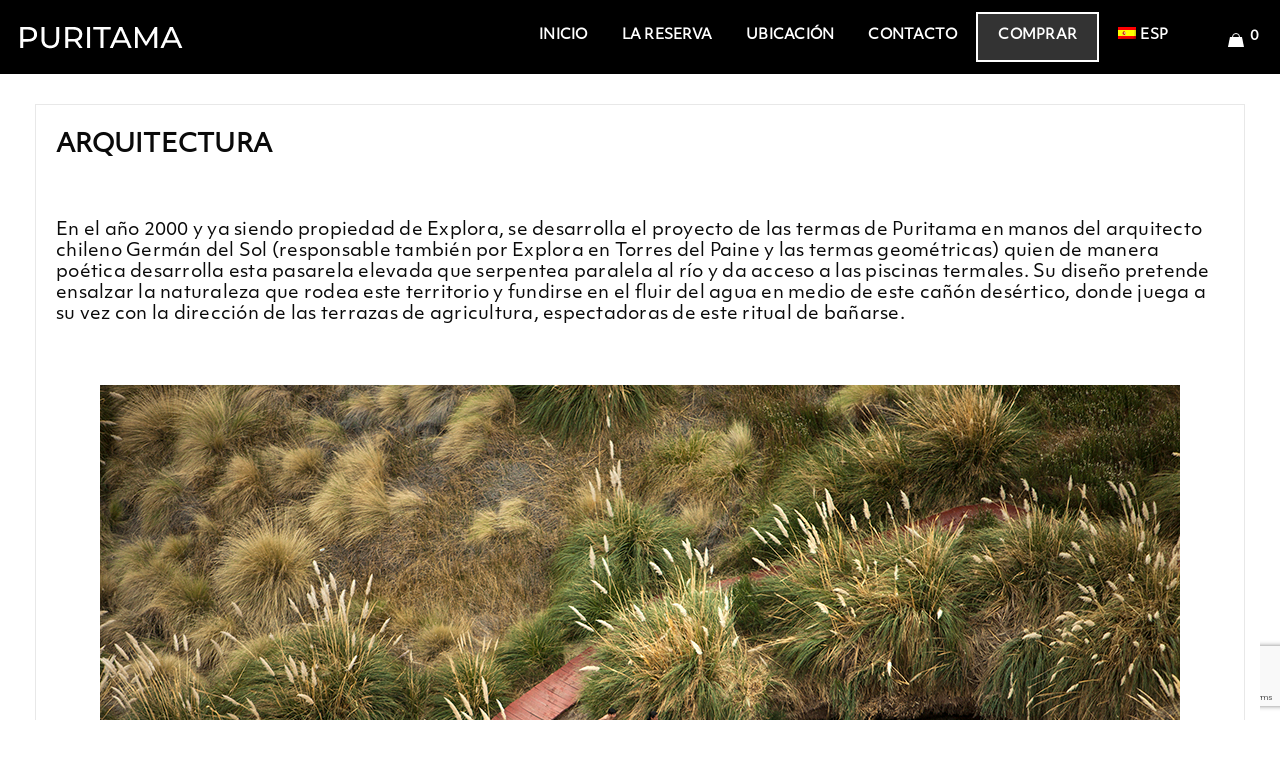

--- FILE ---
content_type: text/html; charset=UTF-8
request_url: https://termasdepuritama.cl/arquitectura/
body_size: 11153
content:
<!DOCTYPE html><html lang="es-ES"><head><meta charset="UTF-8" /><meta name="viewport" content="width=device-width, initial-scale=1, maximum-scale=1, user-scalable=no" /><link rel="profile" href="//gmpg.org/xfn/11" /><meta name='robots' content='index, follow, max-image-preview:large, max-snippet:-1, max-video-preview:-1' /><link rel="alternate" hreflang="en" href="https://termasdepuritama.cl/en/wildlife-2/" /><link rel="alternate" hreflang="es" href="https://termasdepuritama.cl/arquitectura/" /><link rel="alternate" hreflang="x-default" href="https://termasdepuritama.cl/arquitectura/" /><title>Arquitectura - Termas de Puritama</title><link rel="canonical" href="https://termasdepuritama.cl/arquitectura/" /><meta property="og:locale" content="es_ES" /><meta property="og:type" content="article" /><meta property="og:title" content="Arquitectura - Termas de Puritama" /><meta property="og:description" content="El arquitecto chileno Germán del Sol, responsable también de las termas geométricas, creó de manera poética una pasarela elevada que se extiende paralela al río y da acceso a las piscinas termales." /><meta property="og:url" content="https://termasdepuritama.cl/arquitectura/" /><meta property="og:site_name" content="Termas de Puritama" /><meta property="article:published_time" content="2015-05-20T08:14:08+00:00" /><meta property="article:modified_time" content="2023-03-31T13:24:37+00:00" /><meta property="og:image" content="https://d3jx1xy8vapgk8.cloudfront.net/wp-content/uploads/2015/05/arquitectura-termas-de-puritama-atacama-5.jpg" /><meta property="og:image:width" content="1080" /><meta property="og:image:height" content="700" /><meta property="og:image:type" content="image/jpeg" /><meta name="author" content="mocadev" /><meta name="twitter:card" content="summary_large_image" /><meta name="twitter:label1" content="Escrito por" /><meta name="twitter:data1" content="mocadev" /><meta name="twitter:label2" content="Tiempo de lectura" /><meta name="twitter:data2" content="1 minuto" /> <script type="application/ld+json" class="yoast-schema-graph">{"@context":"https://schema.org","@graph":[{"@type":"Article","@id":"https://termasdepuritama.cl/arquitectura/#article","isPartOf":{"@id":"https://termasdepuritama.cl/arquitectura/"},"author":{"name":"mocadev","@id":"http://termasdepuritama.cl/#/schema/person/7a88f33ef005a163b0691327d159739d"},"headline":"Arquitectura","datePublished":"2015-05-20T08:14:08+00:00","dateModified":"2023-03-31T13:24:37+00:00","mainEntityOfPage":{"@id":"https://termasdepuritama.cl/arquitectura/"},"wordCount":156,"publisher":{"@id":"http://termasdepuritama.cl/#organization"},"image":{"@id":"https://termasdepuritama.cl/arquitectura/#primaryimage"},"thumbnailUrl":"https://d3jx1xy8vapgk8.cloudfront.net/wp-content/uploads/2015/05/arquitectura-termas-de-puritama-atacama-5.jpg","articleSection":["Sin categorizar"],"inLanguage":"es"},{"@type":"WebPage","@id":"https://termasdepuritama.cl/arquitectura/","url":"https://termasdepuritama.cl/arquitectura/","name":"Arquitectura - Termas de Puritama","isPartOf":{"@id":"http://termasdepuritama.cl/#website"},"primaryImageOfPage":{"@id":"https://termasdepuritama.cl/arquitectura/#primaryimage"},"image":{"@id":"https://termasdepuritama.cl/arquitectura/#primaryimage"},"thumbnailUrl":"https://d3jx1xy8vapgk8.cloudfront.net/wp-content/uploads/2015/05/arquitectura-termas-de-puritama-atacama-5.jpg","datePublished":"2015-05-20T08:14:08+00:00","dateModified":"2023-03-31T13:24:37+00:00","breadcrumb":{"@id":"https://termasdepuritama.cl/arquitectura/#breadcrumb"},"inLanguage":"es","potentialAction":[{"@type":"ReadAction","target":["https://termasdepuritama.cl/arquitectura/"]}]},{"@type":"ImageObject","inLanguage":"es","@id":"https://termasdepuritama.cl/arquitectura/#primaryimage","url":"https://d3jx1xy8vapgk8.cloudfront.net/wp-content/uploads/2015/05/arquitectura-termas-de-puritama-atacama-5.jpg","contentUrl":"https://d3jx1xy8vapgk8.cloudfront.net/wp-content/uploads/2015/05/arquitectura-termas-de-puritama-atacama-5.jpg","width":1080,"height":700,"caption":"Termas de Puritama"},{"@type":"BreadcrumbList","@id":"https://termasdepuritama.cl/arquitectura/#breadcrumb","itemListElement":[{"@type":"ListItem","position":1,"name":"Inicio","item":"https://termasdepuritama.cl/"},{"@type":"ListItem","position":2,"name":"Arquitectura"}]},{"@type":"WebSite","@id":"http://termasdepuritama.cl/#website","url":"http://termasdepuritama.cl/","name":"Termas de Puritama","description":"Estas aguas termales cuentan con una importante concentración de minerales, entre ellos calcio, magnesio, sodio, boro, todos elementos revitalizantes para el cuerpo y la mente.","publisher":{"@id":"http://termasdepuritama.cl/#organization"},"potentialAction":[{"@type":"SearchAction","target":{"@type":"EntryPoint","urlTemplate":"http://termasdepuritama.cl/?s={search_term_string}"},"query-input":{"@type":"PropertyValueSpecification","valueRequired":true,"valueName":"search_term_string"}}],"inLanguage":"es"},{"@type":"Organization","@id":"http://termasdepuritama.cl/#organization","name":"Termas de Puritama","url":"http://termasdepuritama.cl/","logo":{"@type":"ImageObject","inLanguage":"es","@id":"http://termasdepuritama.cl/#/schema/logo/image/","url":"https://d3jx1xy8vapgk8.cloudfront.net/wp-content/uploads/2022/04/fav-1.png","contentUrl":"https://d3jx1xy8vapgk8.cloudfront.net/wp-content/uploads/2022/04/fav-1.png","width":512,"height":512,"caption":"Termas de Puritama"},"image":{"@id":"http://termasdepuritama.cl/#/schema/logo/image/"}},{"@type":"Person","@id":"http://termasdepuritama.cl/#/schema/person/7a88f33ef005a163b0691327d159739d","name":"mocadev","sameAs":["https://termasdepuritama.cl"],"url":"https://termasdepuritama.cl/author/mocadev/"}]}</script> <link rel='dns-prefetch' href='//www.googletagmanager.com' /><link rel='dns-prefetch' href='//fonts.googleapis.com' /><link rel="alternate" type="application/rss+xml" title="Termas de Puritama &raquo; Feed" href="https://termasdepuritama.cl/feed/" /><link rel="alternate" type="application/rss+xml" title="Termas de Puritama &raquo; Feed de los comentarios" href="https://termasdepuritama.cl/comments/feed/" /> <script type="text/javascript">/*  */
window._wpemojiSettings = {"baseUrl":"https:\/\/s.w.org\/images\/core\/emoji\/15.0.3\/72x72\/","ext":".png","svgUrl":"https:\/\/s.w.org\/images\/core\/emoji\/15.0.3\/svg\/","svgExt":".svg","source":{"concatemoji":"https:\/\/d3jx1xy8vapgk8.cloudfront.net\/wp-includes\/js\/wp-emoji-release.min.js?ver=6.6.2"}};
/*! This file is auto-generated */
!function(i,n){var o,s,e;function c(e){try{var t={supportTests:e,timestamp:(new Date).valueOf()};sessionStorage.setItem(o,JSON.stringify(t))}catch(e){}}function p(e,t,n){e.clearRect(0,0,e.canvas.width,e.canvas.height),e.fillText(t,0,0);var t=new Uint32Array(e.getImageData(0,0,e.canvas.width,e.canvas.height).data),r=(e.clearRect(0,0,e.canvas.width,e.canvas.height),e.fillText(n,0,0),new Uint32Array(e.getImageData(0,0,e.canvas.width,e.canvas.height).data));return t.every(function(e,t){return e===r[t]})}function u(e,t,n){switch(t){case"flag":return n(e,"\ud83c\udff3\ufe0f\u200d\u26a7\ufe0f","\ud83c\udff3\ufe0f\u200b\u26a7\ufe0f")?!1:!n(e,"\ud83c\uddfa\ud83c\uddf3","\ud83c\uddfa\u200b\ud83c\uddf3")&&!n(e,"\ud83c\udff4\udb40\udc67\udb40\udc62\udb40\udc65\udb40\udc6e\udb40\udc67\udb40\udc7f","\ud83c\udff4\u200b\udb40\udc67\u200b\udb40\udc62\u200b\udb40\udc65\u200b\udb40\udc6e\u200b\udb40\udc67\u200b\udb40\udc7f");case"emoji":return!n(e,"\ud83d\udc26\u200d\u2b1b","\ud83d\udc26\u200b\u2b1b")}return!1}function f(e,t,n){var r="undefined"!=typeof WorkerGlobalScope&&self instanceof WorkerGlobalScope?new OffscreenCanvas(300,150):i.createElement("canvas"),a=r.getContext("2d",{willReadFrequently:!0}),o=(a.textBaseline="top",a.font="600 32px Arial",{});return e.forEach(function(e){o[e]=t(a,e,n)}),o}function t(e){var t=i.createElement("script");t.src=e,t.defer=!0,i.head.appendChild(t)}"undefined"!=typeof Promise&&(o="wpEmojiSettingsSupports",s=["flag","emoji"],n.supports={everything:!0,everythingExceptFlag:!0},e=new Promise(function(e){i.addEventListener("DOMContentLoaded",e,{once:!0})}),new Promise(function(t){var n=function(){try{var e=JSON.parse(sessionStorage.getItem(o));if("object"==typeof e&&"number"==typeof e.timestamp&&(new Date).valueOf()<e.timestamp+604800&&"object"==typeof e.supportTests)return e.supportTests}catch(e){}return null}();if(!n){if("undefined"!=typeof Worker&&"undefined"!=typeof OffscreenCanvas&&"undefined"!=typeof URL&&URL.createObjectURL&&"undefined"!=typeof Blob)try{var e="postMessage("+f.toString()+"("+[JSON.stringify(s),u.toString(),p.toString()].join(",")+"));",r=new Blob([e],{type:"text/javascript"}),a=new Worker(URL.createObjectURL(r),{name:"wpTestEmojiSupports"});return void(a.onmessage=function(e){c(n=e.data),a.terminate(),t(n)})}catch(e){}c(n=f(s,u,p))}t(n)}).then(function(e){for(var t in e)n.supports[t]=e[t],n.supports.everything=n.supports.everything&&n.supports[t],"flag"!==t&&(n.supports.everythingExceptFlag=n.supports.everythingExceptFlag&&n.supports[t]);n.supports.everythingExceptFlag=n.supports.everythingExceptFlag&&!n.supports.flag,n.DOMReady=!1,n.readyCallback=function(){n.DOMReady=!0}}).then(function(){return e}).then(function(){var e;n.supports.everything||(n.readyCallback(),(e=n.source||{}).concatemoji?t(e.concatemoji):e.wpemoji&&e.twemoji&&(t(e.twemoji),t(e.wpemoji)))}))}((window,document),window._wpemojiSettings);
/*  */</script> <link data-optimized="2" rel="stylesheet" href="https://d3jx1xy8vapgk8.cloudfront.net/wp-content/litespeed/css/8e674cd975586ce86caf62b9985cc2a7.css?ver=98022" /> <script type="text/template" id="tmpl-variation-template"><div class="woocommerce-variation-description">{{{ data.variation.variation_description }}}</div>
	<div class="woocommerce-variation-price">{{{ data.variation.price_html }}}</div>
	<div class="woocommerce-variation-availability">{{{ data.variation.availability_html }}}</div></script> <script type="text/template" id="tmpl-unavailable-variation-template"><p role="alert">Lo siento, este producto no está disponible. Por favor, elige otra combinación.</p></script> <script type="text/javascript" id="woocommerce-google-analytics-integration-gtag-js-after">/*  */
/* Google Analytics for WooCommerce (gtag.js) */
					window.dataLayer = window.dataLayer || [];
					function gtag(){dataLayer.push(arguments);}
					// Set up default consent state.
					for ( const mode of [{"analytics_storage":"denied","ad_storage":"denied","ad_user_data":"denied","ad_personalization":"denied","region":["AT","BE","BG","HR","CY","CZ","DK","EE","FI","FR","DE","GR","HU","IS","IE","IT","LV","LI","LT","LU","MT","NL","NO","PL","PT","RO","SK","SI","ES","SE","GB","CH"]}] || [] ) {
						gtag( "consent", "default", { "wait_for_update": 500, ...mode } );
					}
					gtag("js", new Date());
					gtag("set", "developer_id.dOGY3NW", true);
					gtag("config", "UA-21454557-2", {"track_404":true,"allow_google_signals":true,"logged_in":false,"linker":{"domains":[],"allow_incoming":false},"custom_map":{"dimension1":"logged_in"}});
/*  */</script> <script type="text/javascript" id="wpml-cookie-js-extra">/*  */
var wpml_cookies = {"wp-wpml_current_language":{"value":"es","expires":1,"path":"\/"}};
var wpml_cookies = {"wp-wpml_current_language":{"value":"es","expires":1,"path":"\/"}};
/*  */</script> <script type="text/javascript" src="https://d3jx1xy8vapgk8.cloudfront.net/wp-content/plugins/sitepress-multilingual-cms/res/js/cookies/language-cookie.js?ver=4.6.15" id="wpml-cookie-js" defer="defer" data-wp-strategy="defer"></script> <script type="text/javascript" src="https://d3jx1xy8vapgk8.cloudfront.net/wp-includes/js/jquery/jquery.min.js?ver=3.7.1" id="jquery-core-js"></script> <script type="text/javascript" src="https://d3jx1xy8vapgk8.cloudfront.net/wp-includes/js/jquery/jquery-migrate.min.js?ver=3.4.1" id="jquery-migrate-js"></script> <script type="text/javascript" id="custom-countdown-cart-js-extra">/*  */
var customCountdownCart = {"ajax_url":"https:\/\/termasdepuritama.cl\/wp-admin\/admin-ajax.php","nonce":"a6b186aa56","plugin_name":"custom-countdown-cart","locale":"es_ES","shop_page":"https:\/\/termasdepuritama.cl\/shop\/"};
/*  */</script> <script type="text/javascript" src="https://d3jx1xy8vapgk8.cloudfront.net/wp-content/plugins/custom-countdown-cart/public/js/custom-countdown-cart-public.js?ver=1.0.0-1769251256" id="custom-countdown-cart-js"></script> <script type="text/javascript" src="https://d3jx1xy8vapgk8.cloudfront.net/wp-content/plugins/dashboard-system-tickets/public/js/dashboard-system-tickets.js?ver=1.0.0" id="dashboard-system-tickets-js"></script> <script type="text/javascript" src="https://d3jx1xy8vapgk8.cloudfront.net/wp-content/plugins/em-cron-remove-pozon/public/js/em-cron-remove-pozon-public.js?ver=1.0.0" id="em-cron-remove-pozon-js"></script> <script type="text/javascript" src="https://d3jx1xy8vapgk8.cloudfront.net/wp-content/plugins/em-custom-variable-product/public/js/em-custom-variable-product-public.js?ver=1.0.0" id="em-custom-variable-product-js"></script> <script type="text/javascript" src="https://d3jx1xy8vapgk8.cloudfront.net/wp-content/plugins/em-qr-email/public/js/em-qr.js?ver=1.01769251256" id="em-qr-email-js"></script> <script type="text/javascript" src="https://d3jx1xy8vapgk8.cloudfront.net/wp-content/plugins/export-tickets-of-the-month/public/js/export-tickets-of-the-month-public.js?ver=1.0.0" id="export-tickets-of-the-month-js"></script> <script type="text/javascript" src="https://d3jx1xy8vapgk8.cloudfront.net/wp-content/plugins/woocommerce/assets/js/jquery-blockui/jquery.blockUI.min.js?ver=2.7.0-wc.9.5.2" id="jquery-blockui-js" data-wp-strategy="defer"></script> <script type="text/javascript" id="wc-add-to-cart-js-extra">/*  */
var wc_add_to_cart_params = {"ajax_url":"\/wp-admin\/admin-ajax.php","wc_ajax_url":"\/?wc-ajax=%%endpoint%%","i18n_view_cart":"Ver carrito","cart_url":"https:\/\/termasdepuritama.cl\/cart\/","is_cart":"","cart_redirect_after_add":"no"};
/*  */</script> <script type="text/javascript" src="https://d3jx1xy8vapgk8.cloudfront.net/wp-content/plugins/woocommerce/assets/js/frontend/add-to-cart.min.js?ver=9.5.2" id="wc-add-to-cart-js" data-wp-strategy="defer"></script> <script type="text/javascript" src="https://d3jx1xy8vapgk8.cloudfront.net/wp-content/plugins/woocommerce/assets/js/js-cookie/js.cookie.min.js?ver=2.1.4-wc.9.5.2" id="js-cookie-js" defer="defer" data-wp-strategy="defer"></script> <script type="text/javascript" id="woocommerce-js-extra">/*  */
var woocommerce_params = {"ajax_url":"\/wp-admin\/admin-ajax.php","wc_ajax_url":"\/?wc-ajax=%%endpoint%%"};
/*  */</script> <script type="text/javascript" src="https://d3jx1xy8vapgk8.cloudfront.net/wp-content/plugins/woocommerce/assets/js/frontend/woocommerce.min.js?ver=9.5.2" id="woocommerce-js" defer="defer" data-wp-strategy="defer"></script> <script type="text/javascript" src="https://d3jx1xy8vapgk8.cloudfront.net/wp-content/plugins/js_composer/assets/js/vendors/woocommerce-add-to-cart.js?ver=7.9" id="vc_woocommerce-add-to-cart-js-js"></script> <script type="text/javascript" id="moca-template-js-js-extra">/*  */
var emWp = {"ajaxUrl":"https:\/\/termasdepuritama.cl\/wp-admin\/admin-ajax.php","templateUrl":"https:\/\/termasdepuritama.cl\/wp-content\/themes\/gon-child","siteUrl":"https:\/\/termasdepuritama.cl","WooCart":"https:\/\/termasdepuritama.cl\/cart\/","nonce":"215ccebb8d","form_nonce":"74c683b461","em_form_nonce_get_results":"1b23ee695a","woo_checkout_url":"https:\/\/termasdepuritama.cl\/checkout\/","lang":"es"};
/*  */</script> <script type="text/javascript" src="https://d3jx1xy8vapgk8.cloudfront.net/wp-content/themes/gon-child/dist/js/app.js?ver=1.0.1769251256" id="moca-template-js-js"></script> <script type="text/javascript" src="https://d3jx1xy8vapgk8.cloudfront.net/wp-content/themes/gon-child/dist/js/vendor/flatpickr.js?ver=6.6.2" id="flatpickr-library-js-js"></script> <script type="text/javascript" src="https://d3jx1xy8vapgk8.cloudfront.net/wp-content/themes/gon-child/dist/js/vendor/flatpickr-locale-es.js?ver=6.6.2" id="flatpickr-locale-es-library-js-js"></script> <script type="text/javascript" src="https://d3jx1xy8vapgk8.cloudfront.net/wp-includes/js/underscore.min.js?ver=1.13.4" id="underscore-js"></script> <script type="text/javascript" id="wp-util-js-extra">/*  */
var _wpUtilSettings = {"ajax":{"url":"\/wp-admin\/admin-ajax.php"}};
/*  */</script> <script type="text/javascript" src="https://d3jx1xy8vapgk8.cloudfront.net/wp-includes/js/wp-util.min.js?ver=6.6.2" id="wp-util-js"></script> <script type="text/javascript" id="wc-add-to-cart-variation-js-extra">/*  */
var wc_add_to_cart_variation_params = {"wc_ajax_url":"\/?wc-ajax=%%endpoint%%","i18n_no_matching_variations_text":"Lo siento, no hay productos que igualen tu selecci\u00f3n. Por favor, escoge una combinaci\u00f3n diferente.","i18n_make_a_selection_text":"Elige las opciones del producto antes de a\u00f1adir este producto a tu carrito.","i18n_unavailable_text":"Lo siento, este producto no est\u00e1 disponible. Por favor, elige otra combinaci\u00f3n.","i18n_reset_alert_text":"Se ha restablecido tu selecci\u00f3n. Por favor, elige alguna opci\u00f3n del producto antes de poder a\u00f1adir este producto a tu carrito."};
/*  */</script> <script type="text/javascript" src="https://d3jx1xy8vapgk8.cloudfront.net/wp-content/plugins/woocommerce/assets/js/frontend/add-to-cart-variation.min.js?ver=9.5.2" id="wc-add-to-cart-variation-js" defer="defer" data-wp-strategy="defer"></script> <script></script><link rel="https://api.w.org/" href="https://termasdepuritama.cl/wp-json/" /><link rel="alternate" title="JSON" type="application/json" href="https://termasdepuritama.cl/wp-json/wp/v2/posts/212" /><link rel="EditURI" type="application/rsd+xml" title="RSD" href="https://termasdepuritama.cl/xmlrpc.php?rsd" /><meta name="generator" content="WordPress 6.6.2" /><meta name="generator" content="WooCommerce 9.5.2" /><link rel='shortlink' href='https://termasdepuritama.cl/?p=212' /><link rel="alternate" title="oEmbed (JSON)" type="application/json+oembed" href="https://termasdepuritama.cl/wp-json/oembed/1.0/embed?url=https%3A%2F%2Ftermasdepuritama.cl%2Farquitectura%2F" /><link rel="alternate" title="oEmbed (XML)" type="text/xml+oembed" href="https://termasdepuritama.cl/wp-json/oembed/1.0/embed?url=https%3A%2F%2Ftermasdepuritama.cl%2Farquitectura%2F&#038;format=xml" /><meta name="generator" content="WPML ver:4.6.15 stt:1,2;" />
 <script async src="https://www.googletagmanager.com/gtag/js?id=G-XQ306CSLC1"></script> <script>window.dataLayer = window.dataLayer || [];

        function gtag() {
            dataLayer.push(arguments);
        }

        gtag('js', new Date());

        gtag('config', 'G-XQ306CSLC1');
    	<noscript><style>.woocommerce-product-gallery{ opacity: 1 !important; }</style></noscript>
	<meta name="generator" content="Powered by WPBakery Page Builder - drag and drop page builder for WordPress."/>
<meta name="generator" content="Powered by Slider Revolution 6.5.14 - responsive, Mobile-Friendly Slider Plugin for WordPress with comfortable drag and drop interface." />
<style id='wp-fonts-local' type='text/css'>
@font-face{font-family:Inter;font-style:normal;font-weight:300 900;font-display:fallback;src:url('https://termasdepuritama.cl/wp-content/plugins/woocommerce/assets/fonts/Inter-VariableFont_slnt,wght.woff2') format('woff2');font-stretch:normal;}
@font-face{font-family:Cardo;font-style:normal;font-weight:400;font-display:fallback;src:url('https://termasdepuritama.cl/wp-content/plugins/woocommerce/assets/fonts/cardo_normal_400.woff2') format('woff2');}
</style>
<link rel="icon" href="https://d3jx1xy8vapgk8.cloudfront.net/wp-content/uploads/2022/04/cropped-fav-1-32x32.png" sizes="32x32" />
<link rel="icon" href="https://d3jx1xy8vapgk8.cloudfront.net/wp-content/uploads/2022/04/cropped-fav-1-192x192.png" sizes="192x192" />
<link rel="apple-touch-icon" href="https://d3jx1xy8vapgk8.cloudfront.net/wp-content/uploads/2022/04/cropped-fav-1-180x180.png" />
<meta name="msapplication-TileImage" content="https://d3jx1xy8vapgk8.cloudfront.net/wp-content/uploads/2022/04/cropped-fav-1-270x270.png" />
<script>function setREVStartSize(e){
			//window.requestAnimationFrame(function() {
				window.RSIW = window.RSIW===undefined ? window.innerWidth : window.RSIW;
				window.RSIH = window.RSIH===undefined ? window.innerHeight : window.RSIH;
				try {
					var pw = document.getElementById(e.c).parentNode.offsetWidth,
						newh;
					pw = pw===0 || isNaN(pw) ? window.RSIW : pw;
					e.tabw = e.tabw===undefined ? 0 : parseInt(e.tabw);
					e.thumbw = e.thumbw===undefined ? 0 : parseInt(e.thumbw);
					e.tabh = e.tabh===undefined ? 0 : parseInt(e.tabh);
					e.thumbh = e.thumbh===undefined ? 0 : parseInt(e.thumbh);
					e.tabhide = e.tabhide===undefined ? 0 : parseInt(e.tabhide);
					e.thumbhide = e.thumbhide===undefined ? 0 : parseInt(e.thumbhide);
					e.mh = e.mh===undefined || e.mh=="" || e.mh==="auto" ? 0 : parseInt(e.mh,0);
					if(e.layout==="fullscreen" || e.l==="fullscreen")
						newh = Math.max(e.mh,window.RSIH);
					else{
						e.gw = Array.isArray(e.gw) ? e.gw : [e.gw];
						for (var i in e.rl) if (e.gw[i]===undefined || e.gw[i]===0) e.gw[i] = e.gw[i-1];
						e.gh = e.el===undefined || e.el==="" || (Array.isArray(e.el) && e.el.length==0)? e.gh : e.el;
						e.gh = Array.isArray(e.gh) ? e.gh : [e.gh];
						for (var i in e.rl) if (e.gh[i]===undefined || e.gh[i]===0) e.gh[i] = e.gh[i-1];
											
						var nl = new Array(e.rl.length),
							ix = 0,
							sl;
						e.tabw = e.tabhide>=pw ? 0 : e.tabw;
						e.thumbw = e.thumbhide>=pw ? 0 : e.thumbw;
						e.tabh = e.tabhide>=pw ? 0 : e.tabh;
						e.thumbh = e.thumbhide>=pw ? 0 : e.thumbh;
						for (var i in e.rl) nl[i] = e.rl[i]<window.RSIW ? 0 : e.rl[i];
						sl = nl[0];
						for (var i in nl) if (sl>nl[i] && nl[i]>0) { sl = nl[i]; ix=i;}
						var m = pw>(e.gw[ix]+e.tabw+e.thumbw) ? 1 : (pw-(e.tabw+e.thumbw)) / (e.gw[ix]);
						newh =  (e.gh[ix] * m) + (e.tabh + e.thumbh);
					}
					var el = document.getElementById(e.c);
					if (el!==null && el) el.style.height = newh+"px";
					el = document.getElementById(e.c+"_wrapper");
					if (el!==null && el) {
						el.style.height = newh+"px";
						el.style.display = "block";
					}
				} catch(e){
					console.log("Failure at Presize of Slider:" + e)
				}
			//});
		  };</script> <noscript><style>.wpb_animate_when_almost_visible { opacity: 1; }</style></noscript></head><body class="post-template-default single single-post postid-212 single-format-standard header-v5 theme-gon woocommerce-no-js wide ts_desktop wpb-js-composer js-comp-ver-7.9 vc_responsive"><div id="page" class="hfeed site"><header class="ts-header has-sticky"><div class="header-container"><div class="header-template header-v5 show-cart hidden-search hidden-wishlist hidden-myaccount"><div class="header-top visible-phone"><div class="header-top-right">
<span class="ts-mobile-menu-icon-toggle visible-phone"><i class="fa fa-bars"></i></span>
<span class="ts-group-meta-icon-toggle visible-phone"><i class="fa fa-cog"></i></span><div class="shopping-cart-wrapper cart-mobile visible-phone"><div class="ts-tiny-cart-wrapper">
<a class="cart-control" href="https://termasdepuritama.cl/cart/" title="Ver su carrito de compras">
<span class="ic-cart"><span class="ic"></span></span>
<span class="cart-total"><span class="woocommerce-Price-amount amount"><bdi><span class="woocommerce-Price-currencySymbol">&#36;</span>0</bdi></span></span>
<span class="cart-number">0</span>
</a>
<span class="cart-drop-icon drop-icon"></span><div class="cart-dropdown-form dropdown-container"><div class="form-content">
<label>Su cesta está vacía</label><div class="countdown-cart dropdown-footer total-title" id="countdown-cart"></div></div></div></div></div><div class="group-meta-header"></div></div></div><div class="mobile-menu-wrapper"><nav class="main-menu mobile-menu"><ul id="menu-main-menu" class="menu"><li id="menu-item-6791" class="menu-item menu-item-type-post_type menu-item-object-page menu-item-home menu-item-6791"><a href="https://termasdepuritama.cl/">Inicio</a></li><li id="menu-item-6790" class="menu-item menu-item-type-post_type menu-item-object-page menu-item-6790"><a href="https://termasdepuritama.cl/la-reserva/">La Reserva</a></li><li id="menu-item-6789" class="menu-item menu-item-type-post_type menu-item-object-page menu-item-6789"><a href="https://termasdepuritama.cl/como-llegar/">Ubicación</a></li><li id="menu-item-6788" class="menu-item menu-item-type-post_type menu-item-object-page menu-item-6788"><a href="https://termasdepuritama.cl/contacto/">Contacto</a></li><li id="menu-item-6828" class="btn-buy menu-item menu-item-type-post_type menu-item-object-page menu-item-6828"><a href="https://termasdepuritama.cl/shop/">Comprar</a></li><li id="menu-item-wpml-ls-72-es" class="menu-item wpml-ls-slot-72 wpml-ls-item wpml-ls-item-es wpml-ls-current-language wpml-ls-menu-item wpml-ls-last-item menu-item-type-wpml_ls_menu_item menu-item-object-wpml_ls_menu_item menu-item-has-children menu-item-wpml-ls-72-es"><a title="ESP" href="https://termasdepuritama.cl/arquitectura/"><img
class="wpml-ls-flag"
src="https://d3jx1xy8vapgk8.cloudfront.net/wp-content/plugins/sitepress-multilingual-cms/res/flags/es.png"
alt=""
/><span class="wpml-ls-native" lang="es">ESP</span></a><ul class="sub-menu"><li id="menu-item-wpml-ls-72-en" class="menu-item wpml-ls-slot-72 wpml-ls-item wpml-ls-item-en wpml-ls-menu-item wpml-ls-first-item menu-item-type-wpml_ls_menu_item menu-item-object-wpml_ls_menu_item menu-item-wpml-ls-72-en"><a title="EN" href="https://termasdepuritama.cl/en/wildlife-2/"><img
class="wpml-ls-flag"
src="https://d3jx1xy8vapgk8.cloudfront.net/wp-content/plugins/sitepress-multilingual-cms/res/flags/en.png"
alt=""
/><span class="wpml-ls-native" lang="en">EN</span></a></li></ul></li></ul></nav></div><div class="header-middle header-sticky"><div class="logo-wrapper rs-visible-logo-v5"><div class="logo">
<a href="https://termasdepuritama.cl/">
<img src="https://d3jx1xy8vapgk8.cloudfront.net/wp-content/uploads/2014/12/logo-puritama.svg" alt="Termas de Puritama" title="Termas de Puritama" class="normal-logo" />
<img src="https://d3jx1xy8vapgk8.cloudfront.net/wp-content/uploads/2014/12/logo-puritama.svg" alt="Termas de Puritama" title="Termas de Puritama" class="normal-logo mobile-logo" />
<img src="https://d3jx1xy8vapgk8.cloudfront.net/wp-content/uploads/2014/12/logo-puritama-dark.svg" alt="Termas de Puritama" title="Termas de Puritama" class="normal-logo sticky-logo" />
</a></div></div><div class="container"><div class="logo-wrapper rs-hidden-logo-v5"><div class="logo">
<a href="https://termasdepuritama.cl/">
<img src="https://d3jx1xy8vapgk8.cloudfront.net/wp-content/uploads/2014/12/logo-puritama.svg" alt="Termas de Puritama" title="Termas de Puritama" class="normal-logo" />
<img src="https://d3jx1xy8vapgk8.cloudfront.net/wp-content/uploads/2014/12/logo-puritama.svg" alt="Termas de Puritama" title="Termas de Puritama" class="normal-logo mobile-logo" />
<img src="https://d3jx1xy8vapgk8.cloudfront.net/wp-content/uploads/2014/12/logo-puritama-dark.svg" alt="Termas de Puritama" title="Termas de Puritama" class="normal-logo sticky-logo" />
</a></div></div><div class="menu-wrapper hidden-phone"><div class="ts-menu"><nav class="main-menu pc-menu ts-mega-menu-wrapper"><ul id="menu-main-menu-1" class="menu"><li class="menu-item menu-item-type-post_type menu-item-object-page menu-item-home menu-item-6791 ts-normal-menu">
<a href="https://termasdepuritama.cl/"><span class="menu-label">Inicio</span></a></li><li class="menu-item menu-item-type-post_type menu-item-object-page menu-item-6790 ts-normal-menu">
<a href="https://termasdepuritama.cl/la-reserva/"><span class="menu-label">La Reserva</span></a></li><li class="menu-item menu-item-type-post_type menu-item-object-page menu-item-6789 ts-normal-menu">
<a href="https://termasdepuritama.cl/como-llegar/"><span class="menu-label">Ubicación</span></a></li><li class="menu-item menu-item-type-post_type menu-item-object-page menu-item-6788 ts-normal-menu">
<a href="https://termasdepuritama.cl/contacto/"><span class="menu-label">Contacto</span></a></li><li class="btn-buy menu-item menu-item-type-post_type menu-item-object-page menu-item-6828 ts-normal-menu">
<a href="https://termasdepuritama.cl/shop/"><span class="menu-label">Comprar</span></a></li><li class="menu-item wpml-ls-slot-72 wpml-ls-item wpml-ls-item-es wpml-ls-current-language wpml-ls-menu-item wpml-ls-last-item menu-item-type-wpml_ls_menu_item menu-item-object-wpml_ls_menu_item menu-item-has-children menu-item-wpml-ls-72-es ts-normal-menu parent">
<a title="ESP" href="https://termasdepuritama.cl/arquitectura/"><span class="menu-label"><img
class="wpml-ls-flag"
src="https://d3jx1xy8vapgk8.cloudfront.net/wp-content/plugins/sitepress-multilingual-cms/res/flags/es.png"
alt=""
/><span class="wpml-ls-native" lang="es">ESP</span></span></a><span class="ts-menu-drop-icon"></span><ul class="sub-menu"><li class="menu-item wpml-ls-slot-72 wpml-ls-item wpml-ls-item-en wpml-ls-menu-item wpml-ls-first-item menu-item-type-wpml_ls_menu_item menu-item-object-wpml_ls_menu_item menu-item-wpml-ls-72-en">
<a title="EN" href="https://termasdepuritama.cl/en/wildlife-2/"><span class="menu-label"><img
class="wpml-ls-flag"
src="https://d3jx1xy8vapgk8.cloudfront.net/wp-content/plugins/sitepress-multilingual-cms/res/flags/en.png"
alt=""
/><span class="wpml-ls-native" lang="en">EN</span></span></a></li></ul></li></ul></nav></div></div><div class="group-button-icon-header hidden-phone"><div class="shopping-cart-wrapper"><div class="ts-tiny-cart-wrapper">
<a class="cart-control" href="https://termasdepuritama.cl/cart/" title="Ver su carrito de compras">
<span class="ic-cart"><span class="ic"></span></span>
<span class="cart-total"><span class="woocommerce-Price-amount amount"><bdi><span class="woocommerce-Price-currencySymbol">&#36;</span>0</bdi></span></span>
<span class="cart-number">0</span>
</a>
<span class="cart-drop-icon drop-icon"></span><div class="cart-dropdown-form dropdown-container"><div class="form-content">
<label>Su cesta está vacía</label><div class="countdown-cart dropdown-footer total-title" id="countdown-cart"></div></div></div></div></div></div></div></div></div></div></header><div id="main" class="wrapper"><div id="content" class="page-container container-post "><div id="main-content" class="ts-col-24"><article class="single single-post"><div class="entry-format"></div><div class="entry-content"><div class="content-wrapper"><div class="full-content"><div class="wpb-content-wrapper"><div  class="vc_row wpb_row vc_row-fluid ts-row-wide"  ><div class="wpb_column vc_column_container vc_col-sm-12"><div class="wpb_wrapper"><div class="wpb_text_column wpb_content_element" ><div class="wpb_wrapper"><h3><strong>ARQUITECTURA</strong></h3></div></div></div></div></div><div  class="vc_row wpb_row vc_row-fluid ts-row-wide"  ><div class="wpb_column vc_column_container vc_col-sm-12"><div class="wpb_wrapper"><div class="wpb_text_column wpb_content_element" ><div class="wpb_wrapper"><p>En el año 2000 y ya siendo propiedad de Explora, se desarrolla el proyecto de las termas de Puritama en manos del arquitecto chileno Germán del Sol (responsable también por Explora en Torres del Paine y las termas geométricas) quien de manera poética desarrolla esta pasarela elevada que serpentea paralela al río y da acceso a las piscinas termales. Su diseño pretende ensalzar la naturaleza que rodea este territorio y fundirse en el fluir del agua en medio de este cañón desértico, donde juega a su vez con la dirección de las terrazas de agricultura, espectadoras de este ritual de bañarse.</p><p></p></div></div></div></div></div><div  class="vc_row wpb_row vc_row-fluid ts-row-wide"  ><div class="wpb_column vc_column_container vc_col-sm-12"><div class="wpb_wrapper"><div class="wpb_gallery wpb_content_element vc_clearfix wpb_content_element" ><div class="wpb_wrapper"><div class="wpb_gallery_slides wpb_flexslider flexslider_fade flexslider" data-interval="3" data-flex_fx="fade"><ul class="slides"><li><a class="" href="https://d3jx1xy8vapgk8.cloudfront.net/wp-content/uploads/2015/05/arquitectura-termas-de-puritama-atacama-4-1024x664.jpg" data-lightbox="lightbox[rel-212-3937400548]"><img fetchpriority="high" decoding="async" width="1080" height="700" src="https://d3jx1xy8vapgk8.cloudfront.net/wp-content/uploads/2015/05/arquitectura-termas-de-puritama-atacama-4.jpg" class="attachment-full" alt="Termas de Puritama" title="arquitectura-termas de puritama-atacama 4" srcset="https://d3jx1xy8vapgk8.cloudfront.net/wp-content/uploads/2015/05/arquitectura-termas-de-puritama-atacama-4.jpg 1080w, https://d3jx1xy8vapgk8.cloudfront.net/wp-content/uploads/2015/05/arquitectura-termas-de-puritama-atacama-4-600x389.jpg 600w, https://d3jx1xy8vapgk8.cloudfront.net/wp-content/uploads/2015/05/arquitectura-termas-de-puritama-atacama-4-300x194.jpg 300w, https://d3jx1xy8vapgk8.cloudfront.net/wp-content/uploads/2015/05/arquitectura-termas-de-puritama-atacama-4-1024x664.jpg 1024w, https://d3jx1xy8vapgk8.cloudfront.net/wp-content/uploads/2015/05/arquitectura-termas-de-puritama-atacama-4-768x498.jpg 768w" sizes="(max-width: 1080px) 100vw, 1080px" /></a></li><li><a class="" href="https://d3jx1xy8vapgk8.cloudfront.net/wp-content/uploads/2015/05/arquitectura-termas-de-puritama-atacama-5-1024x664.jpg" data-lightbox="lightbox[rel-212-3937400548]"><img decoding="async" width="1080" height="700" src="https://d3jx1xy8vapgk8.cloudfront.net/wp-content/uploads/2015/05/arquitectura-termas-de-puritama-atacama-5.jpg" class="attachment-full" alt="Termas de Puritama" title="arquitectura-termas de puritama-atacama 5" srcset="https://d3jx1xy8vapgk8.cloudfront.net/wp-content/uploads/2015/05/arquitectura-termas-de-puritama-atacama-5.jpg 1080w, https://d3jx1xy8vapgk8.cloudfront.net/wp-content/uploads/2015/05/arquitectura-termas-de-puritama-atacama-5-600x389.jpg 600w, https://d3jx1xy8vapgk8.cloudfront.net/wp-content/uploads/2015/05/arquitectura-termas-de-puritama-atacama-5-300x194.jpg 300w, https://d3jx1xy8vapgk8.cloudfront.net/wp-content/uploads/2015/05/arquitectura-termas-de-puritama-atacama-5-1024x664.jpg 1024w, https://d3jx1xy8vapgk8.cloudfront.net/wp-content/uploads/2015/05/arquitectura-termas-de-puritama-atacama-5-768x498.jpg 768w" sizes="(max-width: 1080px) 100vw, 1080px" /></a></li><li><a class="" href="https://d3jx1xy8vapgk8.cloudfront.net/wp-content/uploads/2015/05/arquitectura-termas-de-puritama-atacama-2-1024x664.jpg" data-lightbox="lightbox[rel-212-3937400548]"><img decoding="async" width="1080" height="700" src="https://d3jx1xy8vapgk8.cloudfront.net/wp-content/uploads/2015/05/arquitectura-termas-de-puritama-atacama-2.jpg" class="attachment-full" alt="Termas de Puritama" title="arquitectura-termas de puritama-atacama 2" srcset="https://d3jx1xy8vapgk8.cloudfront.net/wp-content/uploads/2015/05/arquitectura-termas-de-puritama-atacama-2.jpg 1080w, https://d3jx1xy8vapgk8.cloudfront.net/wp-content/uploads/2015/05/arquitectura-termas-de-puritama-atacama-2-600x389.jpg 600w, https://d3jx1xy8vapgk8.cloudfront.net/wp-content/uploads/2015/05/arquitectura-termas-de-puritama-atacama-2-300x194.jpg 300w, https://d3jx1xy8vapgk8.cloudfront.net/wp-content/uploads/2015/05/arquitectura-termas-de-puritama-atacama-2-1024x664.jpg 1024w, https://d3jx1xy8vapgk8.cloudfront.net/wp-content/uploads/2015/05/arquitectura-termas-de-puritama-atacama-2-768x498.jpg 768w" sizes="(max-width: 1080px) 100vw, 1080px" /></a></li><li><a class="" href="https://d3jx1xy8vapgk8.cloudfront.net/wp-content/uploads/2015/05/arquitectura-termas-de-puritama-atacama-3-1024x664.jpg" data-lightbox="lightbox[rel-212-3937400548]"><img decoding="async" width="1080" height="700" src="https://d3jx1xy8vapgk8.cloudfront.net/wp-content/uploads/2015/05/arquitectura-termas-de-puritama-atacama-3.jpg" class="attachment-full" alt="Termas de Puritama" title="arquitectura-termas de puritama-atacama 3" srcset="https://d3jx1xy8vapgk8.cloudfront.net/wp-content/uploads/2015/05/arquitectura-termas-de-puritama-atacama-3.jpg 1080w, https://d3jx1xy8vapgk8.cloudfront.net/wp-content/uploads/2015/05/arquitectura-termas-de-puritama-atacama-3-600x389.jpg 600w, https://d3jx1xy8vapgk8.cloudfront.net/wp-content/uploads/2015/05/arquitectura-termas-de-puritama-atacama-3-300x194.jpg 300w, https://d3jx1xy8vapgk8.cloudfront.net/wp-content/uploads/2015/05/arquitectura-termas-de-puritama-atacama-3-1024x664.jpg 1024w, https://d3jx1xy8vapgk8.cloudfront.net/wp-content/uploads/2015/05/arquitectura-termas-de-puritama-atacama-3-768x498.jpg 768w" sizes="(max-width: 1080px) 100vw, 1080px" /></a></li><li><a class="" href="https://d3jx1xy8vapgk8.cloudfront.net/wp-content/uploads/2015/05/arquitectura-termas-de-puritama-atacama-1024x664.jpg" data-lightbox="lightbox[rel-212-3937400548]"><img decoding="async" width="1080" height="700" src="https://d3jx1xy8vapgk8.cloudfront.net/wp-content/uploads/2015/05/arquitectura-termas-de-puritama-atacama.jpg" class="attachment-full" alt="Termas de Puritama" title="arquitectura-termas de puritama-atacama" srcset="https://d3jx1xy8vapgk8.cloudfront.net/wp-content/uploads/2015/05/arquitectura-termas-de-puritama-atacama.jpg 1080w, https://d3jx1xy8vapgk8.cloudfront.net/wp-content/uploads/2015/05/arquitectura-termas-de-puritama-atacama-600x389.jpg 600w, https://d3jx1xy8vapgk8.cloudfront.net/wp-content/uploads/2015/05/arquitectura-termas-de-puritama-atacama-300x194.jpg 300w, https://d3jx1xy8vapgk8.cloudfront.net/wp-content/uploads/2015/05/arquitectura-termas-de-puritama-atacama-1024x664.jpg 1024w, https://d3jx1xy8vapgk8.cloudfront.net/wp-content/uploads/2015/05/arquitectura-termas-de-puritama-atacama-768x498.jpg 768w" sizes="(max-width: 1080px) 100vw, 1080px" /></a></li></ul></div></div></div></div></div></div></div></div></div><div class="meta-bottom-wrapper"></div></div><div class="single-navigation">
<a href="https://termasdepuritama.cl/historia/" rel="prev">Post anterior</a><a href="https://termasdepuritama.cl/conservacion/" rel="next">Siguiente post</a></div></article></div></div><div class="clear"></div></div><div class="clear"></div><footer id="colophon"><div class="footer-container"><div class="first-footer-area footer-area"><div class="container no-padding"><div class="ts-col-24"><div id="ts_footer_block-3" class="widget-container ts-footer-block"><div  class="vc_row wpb_row vc_row-fluid custom-six-col-footer vc_custom_1458043706432 ts-row-wide"  ><div class="vertical-line wpb_column vc_column_container vc_col-sm-4"><div class="wpb_wrapper"><div class="wpb_text_column wpb_content_element wrap-col-footer" ><div class="wpb_wrapper"><p><a href="https://termasdepuritama.cl/"><img class="wp-image-6675 size-full pb-10" src="https://d3jx1xy8vapgk8.cloudfront.net/wp-content/uploads/2014/12/logo-puritama.svg" alt="" width="163" height="22" /></a></p><p class="info-footer footer-info-1" style="text-align: center;"><img class="mr-10 wp-image-6818 size-full" src="https://d3jx1xy8vapgk8.cloudfront.net/wp-content/uploads/2016/03/clock-icon.svg" alt="" width="20" height="20" /> Horario de atención de las termas</p><p class="footer-info-2" style="text-align: center;">Lunes a domingo en 2 bloques:<br />
AM: 09:30 a 13:30<br />
PM: 14:30 a 18:00 horas.</p><p class="footer-info-2"><a href="https://termasdepuritama.cl/reembolso_devoluciones/">Políticas de cambio y devolución.</a></p><p style="text-align: center;"><a href="https://termasdepuritama.cl/faq/">Preguntas frecuentes</a></p></div></div></div></div><div class="vertical-line wpb_column vc_column_container vc_col-sm-4"><div class="wpb_wrapper"><div class="wpb_text_column wpb_content_element wrap-col-footer" ><div class="wpb_wrapper"><h3 class="footer-info-1 mt-40-desk"><img class="mr-10 size-full wp-image-6819" src="https://d3jx1xy8vapgk8.cloudfront.net/wp-content/uploads/2016/03/envelope-icon.svg" alt="" width="26" height="20" />contacto</h3><p><a class="footer-info-2 pt-10" style="text-align: center;" href="mailto:puritama@explora.com" target="_blank" rel="noopener">puritama@explora.com</a></p><div class="rrss-box"><p>&nbsp;</p><p>&nbsp;</p><p>&nbsp;</p><p>&nbsp;</p></div><p class="footer-info-3">Visita también<a href="https://www.explora.com/" target="_blank" rel="noopener"> explora.com</a></p></div></div></div></div><div class="wpb_column vc_column_container vc_col-sm-4"><div class="wpb_wrapper"><div class="wpb_text_column wpb_content_element wrap-col-footer" ><div class="wpb_wrapper"><h3 class="widget-title heading-title footer-info-1 mt-40-desk"><img class="mr-10 size-full wp-image-6820" src="https://d3jx1xy8vapgk8.cloudfront.net/wp-content/uploads/2016/03/icon-money.svg" alt="" width="20" height="20" />formas de pago</h3><p><img class="wp-image-7161" src="https://d3jx1xy8vapgk8.cloudfront.net/wp-content/uploads/2016/03/WebpayPlus_FN.svg" alt="" width="171" height="42" /></p></div></div></div></div></div><div  class="vc_row wpb_row vc_row-fluid ts-row-wide"  ><div class="wpb_column vc_column_container vc_col-sm-12"><div class="wpb_wrapper"><div class="wpb_text_column wpb_content_element" ><div class="wpb_wrapper"><p style="text-align: center;">Diseñado y desarollado por <a href="https://estudiomoca.cl/sistema-de-tickets/" target="_blank" rel="noopener">Estudio MOCA</a>.</p></div></div></div></div></div></div></div></div></div><div class="end-footer footer-area"><div class="container no-padding"><div class="ts-col-24"></div></div></div></div></footer></div><div id="to-top" class="scroll-button">
<a class="scroll-button" href="javascript:void(0)" title="Volver arriba">Volver arriba</a></div> <script>window.RS_MODULES = window.RS_MODULES || {};
			window.RS_MODULES.modules = window.RS_MODULES.modules || {};
			window.RS_MODULES.waiting = window.RS_MODULES.waiting || [];
			window.RS_MODULES.defered = true;
			window.RS_MODULES.moduleWaiting = window.RS_MODULES.moduleWaiting || {};
			window.RS_MODULES.type = 'compiled';</script> <script type="text/html" id="wpb-modifications">window.wpbCustomElement = 1;</script> <script type='text/javascript'>(function () {
			var c = document.body.className;
			c = c.replace(/woocommerce-no-js/, 'woocommerce-js');
			document.body.className = c;
		})();</script> <script type="text/javascript" src="https://www.googletagmanager.com/gtag/js?id=UA-21454557-2" id="google-tag-manager-js" data-wp-strategy="async"></script> <script type="text/javascript" src="https://d3jx1xy8vapgk8.cloudfront.net/wp-includes/js/dist/hooks.min.js?ver=2810c76e705dd1a53b18" id="wp-hooks-js"></script> <script type="text/javascript" src="https://d3jx1xy8vapgk8.cloudfront.net/wp-includes/js/dist/i18n.min.js?ver=5e580eb46a90c2b997e6" id="wp-i18n-js"></script> <script type="text/javascript" id="wp-i18n-js-after">/*  */
wp.i18n.setLocaleData( { 'text direction\u0004ltr': [ 'ltr' ] } );
/*  */</script> <script type="text/javascript" src="https://termasdepuritama.cl/wp-content/plugins/woocommerce-google-analytics-integration/assets/js/build/main.js?ver=50c6d17d67ef40d67991" id="woocommerce-google-analytics-integration-js"></script> <script type="text/javascript" src="https://d3jx1xy8vapgk8.cloudfront.net/wp-content/plugins/contact-form-7/includes/swv/js/index.js?ver=6.0.3" id="swv-js"></script> <script type="text/javascript" id="contact-form-7-js-translations">/*  */
( function( domain, translations ) {
	var localeData = translations.locale_data[ domain ] || translations.locale_data.messages;
	localeData[""].domain = domain;
	wp.i18n.setLocaleData( localeData, domain );
} )( "contact-form-7", {"translation-revision-date":"2025-01-14 08:02:48+0000","generator":"GlotPress\/4.0.1","domain":"messages","locale_data":{"messages":{"":{"domain":"messages","plural-forms":"nplurals=2; plural=n != 1;","lang":"es"},"This contact form is placed in the wrong place.":["Este formulario de contacto est\u00e1 situado en el lugar incorrecto."],"Error:":["Error:"]}},"comment":{"reference":"includes\/js\/index.js"}} );
/*  */</script> <script type="text/javascript" id="contact-form-7-js-before">/*  */
var wpcf7 = {
    "api": {
        "root": "https:\/\/termasdepuritama.cl\/wp-json\/",
        "namespace": "contact-form-7\/v1"
    },
    "cached": 1
};
/*  */</script> <script type="text/javascript" src="https://d3jx1xy8vapgk8.cloudfront.net/wp-content/plugins/contact-form-7/includes/js/index.js?ver=6.0.3" id="contact-form-7-js"></script> <script type="text/javascript" id="em-billing-fields-js-extra">/*  */
var emBillingFields = {"ajaxUrl":"https:\/\/termasdepuritama.cl\/wp-admin\/admin-ajax.php","templateUrl":"https:\/\/termasdepuritama.cl\/wp-content\/themes\/gon-child","nonce":"cd1ab58faf"};
/*  */</script> <script type="text/javascript" src="https://termasdepuritama.cl/wp-content/plugins/em-billing-fields/assets/js/app.js?ver=1.01769251256" id="em-billing-fields-js"></script> <script type="text/javascript" src="https://d3jx1xy8vapgk8.cloudfront.net/wp-content/plugins/em-gdexpress/assets/js/app.js?ver=1.01769251256" id="em-gdexpress-js"></script> <script type="text/javascript" src="https://d3jx1xy8vapgk8.cloudfront.net/wp-content/plugins/revslider/public/assets/js/rbtools.min.js?ver=6.5.14" defer async id="tp-tools-js"></script> <script type="text/javascript" src="https://d3jx1xy8vapgk8.cloudfront.net/wp-content/plugins/revslider/public/assets/js/rs6.min.js?ver=6.5.14" defer async id="revmin-js"></script> <script type="text/javascript" id="ts-shortcode-js-extra">/*  */
var ts_shortcode_params = {"ajax_uri":"\/wp-admin\/admin-ajax.php?lang=es"};
/*  */</script> <script type="text/javascript" src="https://d3jx1xy8vapgk8.cloudfront.net/wp-content/plugins/themesky/js/shortcode.js?ver=2.0.8" id="ts-shortcode-js"></script> <script type="text/javascript" src="https://d3jx1xy8vapgk8.cloudfront.net/wp-content/plugins/themesky/js/owl.carousel.min.js?ver=2.0.8" id="owl-carousel-js"></script> <script type="text/javascript" id="cart-widget-js-extra">/*  */
var actions = {"is_lang_switched":"0","force_reset":"0"};
/*  */</script> <script type="text/javascript" src="https://d3jx1xy8vapgk8.cloudfront.net/wp-content/plugins/woocommerce-multilingual/res/js/cart_widget.min.js?ver=5.3.9" id="cart-widget-js" defer="defer" data-wp-strategy="defer"></script> <script type="text/javascript" src="https://d3jx1xy8vapgk8.cloudfront.net/wp-content/plugins/woocommerce/assets/js/sourcebuster/sourcebuster.min.js?ver=9.5.2" id="sourcebuster-js-js"></script> <script type="text/javascript" id="wc-order-attribution-js-extra">/*  */
var wc_order_attribution = {"params":{"lifetime":1.0e-5,"session":30,"base64":false,"ajaxurl":"https:\/\/termasdepuritama.cl\/wp-admin\/admin-ajax.php","prefix":"wc_order_attribution_","allowTracking":true},"fields":{"source_type":"current.typ","referrer":"current_add.rf","utm_campaign":"current.cmp","utm_source":"current.src","utm_medium":"current.mdm","utm_content":"current.cnt","utm_id":"current.id","utm_term":"current.trm","utm_source_platform":"current.plt","utm_creative_format":"current.fmt","utm_marketing_tactic":"current.tct","session_entry":"current_add.ep","session_start_time":"current_add.fd","session_pages":"session.pgs","session_count":"udata.vst","user_agent":"udata.uag"}};
/*  */</script> <script type="text/javascript" src="https://d3jx1xy8vapgk8.cloudfront.net/wp-content/plugins/woocommerce/assets/js/frontend/order-attribution.min.js?ver=9.5.2" id="wc-order-attribution-js"></script> <script type="text/javascript" src="https://www.google.com/recaptcha/api.js?render=6LfQoNUgAAAAAOxHy-lHyWkaCRwX5bM-JPo1p74u&amp;ver=3.0" id="google-recaptcha-js"></script> <script type="text/javascript" src="https://d3jx1xy8vapgk8.cloudfront.net/wp-includes/js/dist/vendor/wp-polyfill.min.js?ver=3.15.0" id="wp-polyfill-js"></script> <script type="text/javascript" id="wpcf7-recaptcha-js-before">/*  */
var wpcf7_recaptcha = {
    "sitekey": "6LfQoNUgAAAAAOxHy-lHyWkaCRwX5bM-JPo1p74u",
    "actions": {
        "homepage": "homepage",
        "contactform": "contactform"
    }
};
/*  */</script> <script type="text/javascript" src="https://d3jx1xy8vapgk8.cloudfront.net/wp-content/plugins/contact-form-7/modules/recaptcha/index.js?ver=6.0.3" id="wpcf7-recaptcha-js"></script> <script type="text/javascript" src="https://d3jx1xy8vapgk8.cloudfront.net/wp-content/themes/gon/js/jquery.throttle-debounce.min.js?ver=2.2.1" id="jquery-throttle-debounce-js"></script> <script type="text/javascript" id="gon-script-js-extra">/*  */
var gon_params = {"ajax_url":"\/wp-admin\/admin-ajax.php?lang=es","sticky_header":"1","responsive":"1","ajax_search":"1"};
/*  */</script> <script type="text/javascript" src="https://termasdepuritama.cl/wp-content/themes/gon/js/main.js?ver=2.2.1" id="gon-script-js"></script> <script type="text/javascript" src="https://d3jx1xy8vapgk8.cloudfront.net/wp-content/themes/gon/js/jquery.sticky.js?ver=2.2.1" id="jquery-sticky-js"></script> <script type="text/javascript" src="https://d3jx1xy8vapgk8.cloudfront.net/wp-content/plugins/woocommerce/assets/js/select2/select2.full.min.js?ver=4.0.3-wc.9.5.2" id="select2-js" defer="defer" data-wp-strategy="defer"></script> <script type="text/javascript" src="https://d3jx1xy8vapgk8.cloudfront.net/wp-content/plugins/js_composer/assets/lib/vendor/prettyphoto/js/jquery.prettyPhoto.min.js?ver=7.9" id="prettyphoto-js"></script> <script type="text/javascript" src="https://d3jx1xy8vapgk8.cloudfront.net/wp-content/plugins/js_composer/assets/js/dist/js_composer_front.min.js?ver=7.9" id="wpb_composer_front_js-js"></script> <script type="text/javascript" src="https://d3jx1xy8vapgk8.cloudfront.net/wp-content/plugins/js_composer/assets/lib/vendor/node_modules/flexslider/jquery.flexslider-min.js?ver=7.9" id="wpb_flexslider-js"></script> <script type="text/javascript" src="https://d3jx1xy8vapgk8.cloudfront.net/wp-content/plugins/js_composer/assets/lib/vendor/node_modules/lightbox2/dist/js/lightbox.min.js?ver=7.9" id="lightbox2-js"></script> <script type="text/javascript" id="woocommerce-google-analytics-integration-data-js-after">/*  */
window.ga4w = { data: {"cart":{"items":[],"coupons":[],"totals":{"currency_code":"CLP","total_price":0,"currency_minor_unit":0}}}, settings: {"tracker_function_name":"gtag","events":["purchase","add_to_cart","remove_from_cart","view_item_list","select_content","view_item","begin_checkout"],"identifier":null} }; document.dispatchEvent(new Event("ga4w:ready"));
/*  */</script> <script></script></body></html>
<!-- Page optimized by LiteSpeed Cache @2026-01-24 07:40:57 -->

<!-- Page cached by LiteSpeed Cache 7.7 on 2026-01-24 07:40:56 -->

--- FILE ---
content_type: text/html; charset=utf-8
request_url: https://www.google.com/recaptcha/api2/anchor?ar=1&k=6LfQoNUgAAAAAOxHy-lHyWkaCRwX5bM-JPo1p74u&co=aHR0cHM6Ly90ZXJtYXNkZXB1cml0YW1hLmNsOjQ0Mw..&hl=en&v=PoyoqOPhxBO7pBk68S4YbpHZ&size=invisible&anchor-ms=20000&execute-ms=30000&cb=c1ia4h2mevzj
body_size: 48814
content:
<!DOCTYPE HTML><html dir="ltr" lang="en"><head><meta http-equiv="Content-Type" content="text/html; charset=UTF-8">
<meta http-equiv="X-UA-Compatible" content="IE=edge">
<title>reCAPTCHA</title>
<style type="text/css">
/* cyrillic-ext */
@font-face {
  font-family: 'Roboto';
  font-style: normal;
  font-weight: 400;
  font-stretch: 100%;
  src: url(//fonts.gstatic.com/s/roboto/v48/KFO7CnqEu92Fr1ME7kSn66aGLdTylUAMa3GUBHMdazTgWw.woff2) format('woff2');
  unicode-range: U+0460-052F, U+1C80-1C8A, U+20B4, U+2DE0-2DFF, U+A640-A69F, U+FE2E-FE2F;
}
/* cyrillic */
@font-face {
  font-family: 'Roboto';
  font-style: normal;
  font-weight: 400;
  font-stretch: 100%;
  src: url(//fonts.gstatic.com/s/roboto/v48/KFO7CnqEu92Fr1ME7kSn66aGLdTylUAMa3iUBHMdazTgWw.woff2) format('woff2');
  unicode-range: U+0301, U+0400-045F, U+0490-0491, U+04B0-04B1, U+2116;
}
/* greek-ext */
@font-face {
  font-family: 'Roboto';
  font-style: normal;
  font-weight: 400;
  font-stretch: 100%;
  src: url(//fonts.gstatic.com/s/roboto/v48/KFO7CnqEu92Fr1ME7kSn66aGLdTylUAMa3CUBHMdazTgWw.woff2) format('woff2');
  unicode-range: U+1F00-1FFF;
}
/* greek */
@font-face {
  font-family: 'Roboto';
  font-style: normal;
  font-weight: 400;
  font-stretch: 100%;
  src: url(//fonts.gstatic.com/s/roboto/v48/KFO7CnqEu92Fr1ME7kSn66aGLdTylUAMa3-UBHMdazTgWw.woff2) format('woff2');
  unicode-range: U+0370-0377, U+037A-037F, U+0384-038A, U+038C, U+038E-03A1, U+03A3-03FF;
}
/* math */
@font-face {
  font-family: 'Roboto';
  font-style: normal;
  font-weight: 400;
  font-stretch: 100%;
  src: url(//fonts.gstatic.com/s/roboto/v48/KFO7CnqEu92Fr1ME7kSn66aGLdTylUAMawCUBHMdazTgWw.woff2) format('woff2');
  unicode-range: U+0302-0303, U+0305, U+0307-0308, U+0310, U+0312, U+0315, U+031A, U+0326-0327, U+032C, U+032F-0330, U+0332-0333, U+0338, U+033A, U+0346, U+034D, U+0391-03A1, U+03A3-03A9, U+03B1-03C9, U+03D1, U+03D5-03D6, U+03F0-03F1, U+03F4-03F5, U+2016-2017, U+2034-2038, U+203C, U+2040, U+2043, U+2047, U+2050, U+2057, U+205F, U+2070-2071, U+2074-208E, U+2090-209C, U+20D0-20DC, U+20E1, U+20E5-20EF, U+2100-2112, U+2114-2115, U+2117-2121, U+2123-214F, U+2190, U+2192, U+2194-21AE, U+21B0-21E5, U+21F1-21F2, U+21F4-2211, U+2213-2214, U+2216-22FF, U+2308-230B, U+2310, U+2319, U+231C-2321, U+2336-237A, U+237C, U+2395, U+239B-23B7, U+23D0, U+23DC-23E1, U+2474-2475, U+25AF, U+25B3, U+25B7, U+25BD, U+25C1, U+25CA, U+25CC, U+25FB, U+266D-266F, U+27C0-27FF, U+2900-2AFF, U+2B0E-2B11, U+2B30-2B4C, U+2BFE, U+3030, U+FF5B, U+FF5D, U+1D400-1D7FF, U+1EE00-1EEFF;
}
/* symbols */
@font-face {
  font-family: 'Roboto';
  font-style: normal;
  font-weight: 400;
  font-stretch: 100%;
  src: url(//fonts.gstatic.com/s/roboto/v48/KFO7CnqEu92Fr1ME7kSn66aGLdTylUAMaxKUBHMdazTgWw.woff2) format('woff2');
  unicode-range: U+0001-000C, U+000E-001F, U+007F-009F, U+20DD-20E0, U+20E2-20E4, U+2150-218F, U+2190, U+2192, U+2194-2199, U+21AF, U+21E6-21F0, U+21F3, U+2218-2219, U+2299, U+22C4-22C6, U+2300-243F, U+2440-244A, U+2460-24FF, U+25A0-27BF, U+2800-28FF, U+2921-2922, U+2981, U+29BF, U+29EB, U+2B00-2BFF, U+4DC0-4DFF, U+FFF9-FFFB, U+10140-1018E, U+10190-1019C, U+101A0, U+101D0-101FD, U+102E0-102FB, U+10E60-10E7E, U+1D2C0-1D2D3, U+1D2E0-1D37F, U+1F000-1F0FF, U+1F100-1F1AD, U+1F1E6-1F1FF, U+1F30D-1F30F, U+1F315, U+1F31C, U+1F31E, U+1F320-1F32C, U+1F336, U+1F378, U+1F37D, U+1F382, U+1F393-1F39F, U+1F3A7-1F3A8, U+1F3AC-1F3AF, U+1F3C2, U+1F3C4-1F3C6, U+1F3CA-1F3CE, U+1F3D4-1F3E0, U+1F3ED, U+1F3F1-1F3F3, U+1F3F5-1F3F7, U+1F408, U+1F415, U+1F41F, U+1F426, U+1F43F, U+1F441-1F442, U+1F444, U+1F446-1F449, U+1F44C-1F44E, U+1F453, U+1F46A, U+1F47D, U+1F4A3, U+1F4B0, U+1F4B3, U+1F4B9, U+1F4BB, U+1F4BF, U+1F4C8-1F4CB, U+1F4D6, U+1F4DA, U+1F4DF, U+1F4E3-1F4E6, U+1F4EA-1F4ED, U+1F4F7, U+1F4F9-1F4FB, U+1F4FD-1F4FE, U+1F503, U+1F507-1F50B, U+1F50D, U+1F512-1F513, U+1F53E-1F54A, U+1F54F-1F5FA, U+1F610, U+1F650-1F67F, U+1F687, U+1F68D, U+1F691, U+1F694, U+1F698, U+1F6AD, U+1F6B2, U+1F6B9-1F6BA, U+1F6BC, U+1F6C6-1F6CF, U+1F6D3-1F6D7, U+1F6E0-1F6EA, U+1F6F0-1F6F3, U+1F6F7-1F6FC, U+1F700-1F7FF, U+1F800-1F80B, U+1F810-1F847, U+1F850-1F859, U+1F860-1F887, U+1F890-1F8AD, U+1F8B0-1F8BB, U+1F8C0-1F8C1, U+1F900-1F90B, U+1F93B, U+1F946, U+1F984, U+1F996, U+1F9E9, U+1FA00-1FA6F, U+1FA70-1FA7C, U+1FA80-1FA89, U+1FA8F-1FAC6, U+1FACE-1FADC, U+1FADF-1FAE9, U+1FAF0-1FAF8, U+1FB00-1FBFF;
}
/* vietnamese */
@font-face {
  font-family: 'Roboto';
  font-style: normal;
  font-weight: 400;
  font-stretch: 100%;
  src: url(//fonts.gstatic.com/s/roboto/v48/KFO7CnqEu92Fr1ME7kSn66aGLdTylUAMa3OUBHMdazTgWw.woff2) format('woff2');
  unicode-range: U+0102-0103, U+0110-0111, U+0128-0129, U+0168-0169, U+01A0-01A1, U+01AF-01B0, U+0300-0301, U+0303-0304, U+0308-0309, U+0323, U+0329, U+1EA0-1EF9, U+20AB;
}
/* latin-ext */
@font-face {
  font-family: 'Roboto';
  font-style: normal;
  font-weight: 400;
  font-stretch: 100%;
  src: url(//fonts.gstatic.com/s/roboto/v48/KFO7CnqEu92Fr1ME7kSn66aGLdTylUAMa3KUBHMdazTgWw.woff2) format('woff2');
  unicode-range: U+0100-02BA, U+02BD-02C5, U+02C7-02CC, U+02CE-02D7, U+02DD-02FF, U+0304, U+0308, U+0329, U+1D00-1DBF, U+1E00-1E9F, U+1EF2-1EFF, U+2020, U+20A0-20AB, U+20AD-20C0, U+2113, U+2C60-2C7F, U+A720-A7FF;
}
/* latin */
@font-face {
  font-family: 'Roboto';
  font-style: normal;
  font-weight: 400;
  font-stretch: 100%;
  src: url(//fonts.gstatic.com/s/roboto/v48/KFO7CnqEu92Fr1ME7kSn66aGLdTylUAMa3yUBHMdazQ.woff2) format('woff2');
  unicode-range: U+0000-00FF, U+0131, U+0152-0153, U+02BB-02BC, U+02C6, U+02DA, U+02DC, U+0304, U+0308, U+0329, U+2000-206F, U+20AC, U+2122, U+2191, U+2193, U+2212, U+2215, U+FEFF, U+FFFD;
}
/* cyrillic-ext */
@font-face {
  font-family: 'Roboto';
  font-style: normal;
  font-weight: 500;
  font-stretch: 100%;
  src: url(//fonts.gstatic.com/s/roboto/v48/KFO7CnqEu92Fr1ME7kSn66aGLdTylUAMa3GUBHMdazTgWw.woff2) format('woff2');
  unicode-range: U+0460-052F, U+1C80-1C8A, U+20B4, U+2DE0-2DFF, U+A640-A69F, U+FE2E-FE2F;
}
/* cyrillic */
@font-face {
  font-family: 'Roboto';
  font-style: normal;
  font-weight: 500;
  font-stretch: 100%;
  src: url(//fonts.gstatic.com/s/roboto/v48/KFO7CnqEu92Fr1ME7kSn66aGLdTylUAMa3iUBHMdazTgWw.woff2) format('woff2');
  unicode-range: U+0301, U+0400-045F, U+0490-0491, U+04B0-04B1, U+2116;
}
/* greek-ext */
@font-face {
  font-family: 'Roboto';
  font-style: normal;
  font-weight: 500;
  font-stretch: 100%;
  src: url(//fonts.gstatic.com/s/roboto/v48/KFO7CnqEu92Fr1ME7kSn66aGLdTylUAMa3CUBHMdazTgWw.woff2) format('woff2');
  unicode-range: U+1F00-1FFF;
}
/* greek */
@font-face {
  font-family: 'Roboto';
  font-style: normal;
  font-weight: 500;
  font-stretch: 100%;
  src: url(//fonts.gstatic.com/s/roboto/v48/KFO7CnqEu92Fr1ME7kSn66aGLdTylUAMa3-UBHMdazTgWw.woff2) format('woff2');
  unicode-range: U+0370-0377, U+037A-037F, U+0384-038A, U+038C, U+038E-03A1, U+03A3-03FF;
}
/* math */
@font-face {
  font-family: 'Roboto';
  font-style: normal;
  font-weight: 500;
  font-stretch: 100%;
  src: url(//fonts.gstatic.com/s/roboto/v48/KFO7CnqEu92Fr1ME7kSn66aGLdTylUAMawCUBHMdazTgWw.woff2) format('woff2');
  unicode-range: U+0302-0303, U+0305, U+0307-0308, U+0310, U+0312, U+0315, U+031A, U+0326-0327, U+032C, U+032F-0330, U+0332-0333, U+0338, U+033A, U+0346, U+034D, U+0391-03A1, U+03A3-03A9, U+03B1-03C9, U+03D1, U+03D5-03D6, U+03F0-03F1, U+03F4-03F5, U+2016-2017, U+2034-2038, U+203C, U+2040, U+2043, U+2047, U+2050, U+2057, U+205F, U+2070-2071, U+2074-208E, U+2090-209C, U+20D0-20DC, U+20E1, U+20E5-20EF, U+2100-2112, U+2114-2115, U+2117-2121, U+2123-214F, U+2190, U+2192, U+2194-21AE, U+21B0-21E5, U+21F1-21F2, U+21F4-2211, U+2213-2214, U+2216-22FF, U+2308-230B, U+2310, U+2319, U+231C-2321, U+2336-237A, U+237C, U+2395, U+239B-23B7, U+23D0, U+23DC-23E1, U+2474-2475, U+25AF, U+25B3, U+25B7, U+25BD, U+25C1, U+25CA, U+25CC, U+25FB, U+266D-266F, U+27C0-27FF, U+2900-2AFF, U+2B0E-2B11, U+2B30-2B4C, U+2BFE, U+3030, U+FF5B, U+FF5D, U+1D400-1D7FF, U+1EE00-1EEFF;
}
/* symbols */
@font-face {
  font-family: 'Roboto';
  font-style: normal;
  font-weight: 500;
  font-stretch: 100%;
  src: url(//fonts.gstatic.com/s/roboto/v48/KFO7CnqEu92Fr1ME7kSn66aGLdTylUAMaxKUBHMdazTgWw.woff2) format('woff2');
  unicode-range: U+0001-000C, U+000E-001F, U+007F-009F, U+20DD-20E0, U+20E2-20E4, U+2150-218F, U+2190, U+2192, U+2194-2199, U+21AF, U+21E6-21F0, U+21F3, U+2218-2219, U+2299, U+22C4-22C6, U+2300-243F, U+2440-244A, U+2460-24FF, U+25A0-27BF, U+2800-28FF, U+2921-2922, U+2981, U+29BF, U+29EB, U+2B00-2BFF, U+4DC0-4DFF, U+FFF9-FFFB, U+10140-1018E, U+10190-1019C, U+101A0, U+101D0-101FD, U+102E0-102FB, U+10E60-10E7E, U+1D2C0-1D2D3, U+1D2E0-1D37F, U+1F000-1F0FF, U+1F100-1F1AD, U+1F1E6-1F1FF, U+1F30D-1F30F, U+1F315, U+1F31C, U+1F31E, U+1F320-1F32C, U+1F336, U+1F378, U+1F37D, U+1F382, U+1F393-1F39F, U+1F3A7-1F3A8, U+1F3AC-1F3AF, U+1F3C2, U+1F3C4-1F3C6, U+1F3CA-1F3CE, U+1F3D4-1F3E0, U+1F3ED, U+1F3F1-1F3F3, U+1F3F5-1F3F7, U+1F408, U+1F415, U+1F41F, U+1F426, U+1F43F, U+1F441-1F442, U+1F444, U+1F446-1F449, U+1F44C-1F44E, U+1F453, U+1F46A, U+1F47D, U+1F4A3, U+1F4B0, U+1F4B3, U+1F4B9, U+1F4BB, U+1F4BF, U+1F4C8-1F4CB, U+1F4D6, U+1F4DA, U+1F4DF, U+1F4E3-1F4E6, U+1F4EA-1F4ED, U+1F4F7, U+1F4F9-1F4FB, U+1F4FD-1F4FE, U+1F503, U+1F507-1F50B, U+1F50D, U+1F512-1F513, U+1F53E-1F54A, U+1F54F-1F5FA, U+1F610, U+1F650-1F67F, U+1F687, U+1F68D, U+1F691, U+1F694, U+1F698, U+1F6AD, U+1F6B2, U+1F6B9-1F6BA, U+1F6BC, U+1F6C6-1F6CF, U+1F6D3-1F6D7, U+1F6E0-1F6EA, U+1F6F0-1F6F3, U+1F6F7-1F6FC, U+1F700-1F7FF, U+1F800-1F80B, U+1F810-1F847, U+1F850-1F859, U+1F860-1F887, U+1F890-1F8AD, U+1F8B0-1F8BB, U+1F8C0-1F8C1, U+1F900-1F90B, U+1F93B, U+1F946, U+1F984, U+1F996, U+1F9E9, U+1FA00-1FA6F, U+1FA70-1FA7C, U+1FA80-1FA89, U+1FA8F-1FAC6, U+1FACE-1FADC, U+1FADF-1FAE9, U+1FAF0-1FAF8, U+1FB00-1FBFF;
}
/* vietnamese */
@font-face {
  font-family: 'Roboto';
  font-style: normal;
  font-weight: 500;
  font-stretch: 100%;
  src: url(//fonts.gstatic.com/s/roboto/v48/KFO7CnqEu92Fr1ME7kSn66aGLdTylUAMa3OUBHMdazTgWw.woff2) format('woff2');
  unicode-range: U+0102-0103, U+0110-0111, U+0128-0129, U+0168-0169, U+01A0-01A1, U+01AF-01B0, U+0300-0301, U+0303-0304, U+0308-0309, U+0323, U+0329, U+1EA0-1EF9, U+20AB;
}
/* latin-ext */
@font-face {
  font-family: 'Roboto';
  font-style: normal;
  font-weight: 500;
  font-stretch: 100%;
  src: url(//fonts.gstatic.com/s/roboto/v48/KFO7CnqEu92Fr1ME7kSn66aGLdTylUAMa3KUBHMdazTgWw.woff2) format('woff2');
  unicode-range: U+0100-02BA, U+02BD-02C5, U+02C7-02CC, U+02CE-02D7, U+02DD-02FF, U+0304, U+0308, U+0329, U+1D00-1DBF, U+1E00-1E9F, U+1EF2-1EFF, U+2020, U+20A0-20AB, U+20AD-20C0, U+2113, U+2C60-2C7F, U+A720-A7FF;
}
/* latin */
@font-face {
  font-family: 'Roboto';
  font-style: normal;
  font-weight: 500;
  font-stretch: 100%;
  src: url(//fonts.gstatic.com/s/roboto/v48/KFO7CnqEu92Fr1ME7kSn66aGLdTylUAMa3yUBHMdazQ.woff2) format('woff2');
  unicode-range: U+0000-00FF, U+0131, U+0152-0153, U+02BB-02BC, U+02C6, U+02DA, U+02DC, U+0304, U+0308, U+0329, U+2000-206F, U+20AC, U+2122, U+2191, U+2193, U+2212, U+2215, U+FEFF, U+FFFD;
}
/* cyrillic-ext */
@font-face {
  font-family: 'Roboto';
  font-style: normal;
  font-weight: 900;
  font-stretch: 100%;
  src: url(//fonts.gstatic.com/s/roboto/v48/KFO7CnqEu92Fr1ME7kSn66aGLdTylUAMa3GUBHMdazTgWw.woff2) format('woff2');
  unicode-range: U+0460-052F, U+1C80-1C8A, U+20B4, U+2DE0-2DFF, U+A640-A69F, U+FE2E-FE2F;
}
/* cyrillic */
@font-face {
  font-family: 'Roboto';
  font-style: normal;
  font-weight: 900;
  font-stretch: 100%;
  src: url(//fonts.gstatic.com/s/roboto/v48/KFO7CnqEu92Fr1ME7kSn66aGLdTylUAMa3iUBHMdazTgWw.woff2) format('woff2');
  unicode-range: U+0301, U+0400-045F, U+0490-0491, U+04B0-04B1, U+2116;
}
/* greek-ext */
@font-face {
  font-family: 'Roboto';
  font-style: normal;
  font-weight: 900;
  font-stretch: 100%;
  src: url(//fonts.gstatic.com/s/roboto/v48/KFO7CnqEu92Fr1ME7kSn66aGLdTylUAMa3CUBHMdazTgWw.woff2) format('woff2');
  unicode-range: U+1F00-1FFF;
}
/* greek */
@font-face {
  font-family: 'Roboto';
  font-style: normal;
  font-weight: 900;
  font-stretch: 100%;
  src: url(//fonts.gstatic.com/s/roboto/v48/KFO7CnqEu92Fr1ME7kSn66aGLdTylUAMa3-UBHMdazTgWw.woff2) format('woff2');
  unicode-range: U+0370-0377, U+037A-037F, U+0384-038A, U+038C, U+038E-03A1, U+03A3-03FF;
}
/* math */
@font-face {
  font-family: 'Roboto';
  font-style: normal;
  font-weight: 900;
  font-stretch: 100%;
  src: url(//fonts.gstatic.com/s/roboto/v48/KFO7CnqEu92Fr1ME7kSn66aGLdTylUAMawCUBHMdazTgWw.woff2) format('woff2');
  unicode-range: U+0302-0303, U+0305, U+0307-0308, U+0310, U+0312, U+0315, U+031A, U+0326-0327, U+032C, U+032F-0330, U+0332-0333, U+0338, U+033A, U+0346, U+034D, U+0391-03A1, U+03A3-03A9, U+03B1-03C9, U+03D1, U+03D5-03D6, U+03F0-03F1, U+03F4-03F5, U+2016-2017, U+2034-2038, U+203C, U+2040, U+2043, U+2047, U+2050, U+2057, U+205F, U+2070-2071, U+2074-208E, U+2090-209C, U+20D0-20DC, U+20E1, U+20E5-20EF, U+2100-2112, U+2114-2115, U+2117-2121, U+2123-214F, U+2190, U+2192, U+2194-21AE, U+21B0-21E5, U+21F1-21F2, U+21F4-2211, U+2213-2214, U+2216-22FF, U+2308-230B, U+2310, U+2319, U+231C-2321, U+2336-237A, U+237C, U+2395, U+239B-23B7, U+23D0, U+23DC-23E1, U+2474-2475, U+25AF, U+25B3, U+25B7, U+25BD, U+25C1, U+25CA, U+25CC, U+25FB, U+266D-266F, U+27C0-27FF, U+2900-2AFF, U+2B0E-2B11, U+2B30-2B4C, U+2BFE, U+3030, U+FF5B, U+FF5D, U+1D400-1D7FF, U+1EE00-1EEFF;
}
/* symbols */
@font-face {
  font-family: 'Roboto';
  font-style: normal;
  font-weight: 900;
  font-stretch: 100%;
  src: url(//fonts.gstatic.com/s/roboto/v48/KFO7CnqEu92Fr1ME7kSn66aGLdTylUAMaxKUBHMdazTgWw.woff2) format('woff2');
  unicode-range: U+0001-000C, U+000E-001F, U+007F-009F, U+20DD-20E0, U+20E2-20E4, U+2150-218F, U+2190, U+2192, U+2194-2199, U+21AF, U+21E6-21F0, U+21F3, U+2218-2219, U+2299, U+22C4-22C6, U+2300-243F, U+2440-244A, U+2460-24FF, U+25A0-27BF, U+2800-28FF, U+2921-2922, U+2981, U+29BF, U+29EB, U+2B00-2BFF, U+4DC0-4DFF, U+FFF9-FFFB, U+10140-1018E, U+10190-1019C, U+101A0, U+101D0-101FD, U+102E0-102FB, U+10E60-10E7E, U+1D2C0-1D2D3, U+1D2E0-1D37F, U+1F000-1F0FF, U+1F100-1F1AD, U+1F1E6-1F1FF, U+1F30D-1F30F, U+1F315, U+1F31C, U+1F31E, U+1F320-1F32C, U+1F336, U+1F378, U+1F37D, U+1F382, U+1F393-1F39F, U+1F3A7-1F3A8, U+1F3AC-1F3AF, U+1F3C2, U+1F3C4-1F3C6, U+1F3CA-1F3CE, U+1F3D4-1F3E0, U+1F3ED, U+1F3F1-1F3F3, U+1F3F5-1F3F7, U+1F408, U+1F415, U+1F41F, U+1F426, U+1F43F, U+1F441-1F442, U+1F444, U+1F446-1F449, U+1F44C-1F44E, U+1F453, U+1F46A, U+1F47D, U+1F4A3, U+1F4B0, U+1F4B3, U+1F4B9, U+1F4BB, U+1F4BF, U+1F4C8-1F4CB, U+1F4D6, U+1F4DA, U+1F4DF, U+1F4E3-1F4E6, U+1F4EA-1F4ED, U+1F4F7, U+1F4F9-1F4FB, U+1F4FD-1F4FE, U+1F503, U+1F507-1F50B, U+1F50D, U+1F512-1F513, U+1F53E-1F54A, U+1F54F-1F5FA, U+1F610, U+1F650-1F67F, U+1F687, U+1F68D, U+1F691, U+1F694, U+1F698, U+1F6AD, U+1F6B2, U+1F6B9-1F6BA, U+1F6BC, U+1F6C6-1F6CF, U+1F6D3-1F6D7, U+1F6E0-1F6EA, U+1F6F0-1F6F3, U+1F6F7-1F6FC, U+1F700-1F7FF, U+1F800-1F80B, U+1F810-1F847, U+1F850-1F859, U+1F860-1F887, U+1F890-1F8AD, U+1F8B0-1F8BB, U+1F8C0-1F8C1, U+1F900-1F90B, U+1F93B, U+1F946, U+1F984, U+1F996, U+1F9E9, U+1FA00-1FA6F, U+1FA70-1FA7C, U+1FA80-1FA89, U+1FA8F-1FAC6, U+1FACE-1FADC, U+1FADF-1FAE9, U+1FAF0-1FAF8, U+1FB00-1FBFF;
}
/* vietnamese */
@font-face {
  font-family: 'Roboto';
  font-style: normal;
  font-weight: 900;
  font-stretch: 100%;
  src: url(//fonts.gstatic.com/s/roboto/v48/KFO7CnqEu92Fr1ME7kSn66aGLdTylUAMa3OUBHMdazTgWw.woff2) format('woff2');
  unicode-range: U+0102-0103, U+0110-0111, U+0128-0129, U+0168-0169, U+01A0-01A1, U+01AF-01B0, U+0300-0301, U+0303-0304, U+0308-0309, U+0323, U+0329, U+1EA0-1EF9, U+20AB;
}
/* latin-ext */
@font-face {
  font-family: 'Roboto';
  font-style: normal;
  font-weight: 900;
  font-stretch: 100%;
  src: url(//fonts.gstatic.com/s/roboto/v48/KFO7CnqEu92Fr1ME7kSn66aGLdTylUAMa3KUBHMdazTgWw.woff2) format('woff2');
  unicode-range: U+0100-02BA, U+02BD-02C5, U+02C7-02CC, U+02CE-02D7, U+02DD-02FF, U+0304, U+0308, U+0329, U+1D00-1DBF, U+1E00-1E9F, U+1EF2-1EFF, U+2020, U+20A0-20AB, U+20AD-20C0, U+2113, U+2C60-2C7F, U+A720-A7FF;
}
/* latin */
@font-face {
  font-family: 'Roboto';
  font-style: normal;
  font-weight: 900;
  font-stretch: 100%;
  src: url(//fonts.gstatic.com/s/roboto/v48/KFO7CnqEu92Fr1ME7kSn66aGLdTylUAMa3yUBHMdazQ.woff2) format('woff2');
  unicode-range: U+0000-00FF, U+0131, U+0152-0153, U+02BB-02BC, U+02C6, U+02DA, U+02DC, U+0304, U+0308, U+0329, U+2000-206F, U+20AC, U+2122, U+2191, U+2193, U+2212, U+2215, U+FEFF, U+FFFD;
}

</style>
<link rel="stylesheet" type="text/css" href="https://www.gstatic.com/recaptcha/releases/PoyoqOPhxBO7pBk68S4YbpHZ/styles__ltr.css">
<script nonce="ZCI9oweiUEyzbDn4RSEl8A" type="text/javascript">window['__recaptcha_api'] = 'https://www.google.com/recaptcha/api2/';</script>
<script type="text/javascript" src="https://www.gstatic.com/recaptcha/releases/PoyoqOPhxBO7pBk68S4YbpHZ/recaptcha__en.js" nonce="ZCI9oweiUEyzbDn4RSEl8A">
      
    </script></head>
<body><div id="rc-anchor-alert" class="rc-anchor-alert"></div>
<input type="hidden" id="recaptcha-token" value="[base64]">
<script type="text/javascript" nonce="ZCI9oweiUEyzbDn4RSEl8A">
      recaptcha.anchor.Main.init("[\x22ainput\x22,[\x22bgdata\x22,\x22\x22,\[base64]/[base64]/[base64]/[base64]/[base64]/[base64]/KGcoTywyNTMsTy5PKSxVRyhPLEMpKTpnKE8sMjUzLEMpLE8pKSxsKSksTykpfSxieT1mdW5jdGlvbihDLE8sdSxsKXtmb3IobD0odT1SKEMpLDApO08+MDtPLS0pbD1sPDw4fFooQyk7ZyhDLHUsbCl9LFVHPWZ1bmN0aW9uKEMsTyl7Qy5pLmxlbmd0aD4xMDQ/[base64]/[base64]/[base64]/[base64]/[base64]/[base64]/[base64]\\u003d\x22,\[base64]\\u003d\x22,\x22GMKYwrbDpcOcwpfDu8ONLjfCjMK3VAzCuMOkwoxCwpTDnsKbwoxgQsOUwpNQwrkVwoPDjHEtw7x2TsONwqwVMsO6w67CscOWw6MdwrjDmMO0dMKEw4tswrPCpSM6CcOFw4AFw5nCtnXCr03DtTk2wp9PYVHCrmrDpToQwqLDjsO/Uhpyw5VuNknCk8Ovw5rClyzDnCfDrA7CisO1wq9zw5QMw7PClUzCucKCdcKNw4EeQ0lQw682wr5OX1h/fcKMw4tmwrzDqh85woDCq0PCm0zCrE9PwpXCqsKfw6fCtgMAwqB8w7xQLsOdwq3CsMOmwoTCscKecl0IwoHCrMKofTzDtsO/w4E3w6DDuMKUw4dybkfDr8KfIwHChMKOwq50SwZPw7NxBMOnw5DCrMOoH1Q4wr4RdsODwpdtCS1Aw6ZpVE3DssKpWg/DhmMMScOLwrrCl8OXw53DqMO0w6Nsw5nDvMK2woxCw7LDlcOzwo7CsMO/Rhgdw5bCkMOxw7HDlzwfCy1ww5/DssOuBH/Dom/[base64]/DmcOibQfDhwB8wrN/w75jwrjCjsKcwr8aBMKFSwfCgj/CrizChhDDpWcrw4/DrMKIJCIYw4cZbMOWwrQ0c8OLVXh3Q8OaM8OVYsOawoDCjFnCqkg+BMOeJRjChMKQwobDr1RMwqptI8OoI8OPw5nDgQB8w4fDiG5Ww5TCksKiwqDDrMOUwq3CjWnDmjZXw6nCuRHCs8KwElgRw6jDvsKLLnTCjcKZw5UlCVrDrkXCrsKhwqLCrhE/wqPCuzbCusOhw6oKwoAXw4/Dug0OF8Klw6jDn0YZC8OPYcKFOR7DvMKWVjzCscKdw7M7wowkIxHCi8ObwrMvesOLwr4vW8OdVcOgPcOoPSZ/w4EFwpFkw7HDl2vDvTvCosOPwq3Cv8KhOsKvw5XCphnDscOsQcOXWl8rGxMKJMKRwrDCuBwJw7PCrEnCoAHCqBt/wp7DhcKCw6dUGGstw6rChEHDnMKqNlw+w6duf8KRw7MMwrJxw6XDhFHDgEFcw4UzwrYpw5XDj8Owwr/Dl8KOw6I3KcKCw5fCmz7DisOHV0PCtUrCj8O9ESDCg8K5akfCgsOtwp0VCjoWwpXDgnA7ccO9ScOSwqXClSPCmcKGY8Oywp/DoiNnCTHCmRvDqMK8wp1CwqjCrcOqwqLDvwvDssKcw5TCvBQ3wq3CsRvDk8KHIzMNCTrDlMKLUw/Di8KgwoYGw4jClmkkw7JKw4vCujfCkMOAw7/CosOvFsOjFMOtL8O3J8K3w4N7bMO3w6jDtWFVYcOfKsOZY8OUD8O1KC3Cn8KSwqMOTx7CoA7DrMKRw6vCkxNUwoh5wrzDrkPCrHlewpXDj8Kzw43DtF9mw4VqPMKBG8KdwrJgVMK/HGNZw5DCqTrDuMK8wowSdMKuCTQ6wpt0wpoeAgrDsRsow6QPwptiw7/CmV/Cnmtuw53Dgi01CHTDkm9Vw7PDglfDklvDlsKdF0Mrw7LCrzjCkQ/Dv8Kiw53CncKbwqpbw4kCLXjDolVVw47ClMO8IcKmwpfCssKfw6gQC8OONMK1wqgcwps5XScfeyHDpsOww6HCrCzCp1zDmnLDjGJ/VnQbal7CqsKVUmcOw7XCjMKNwpRVfMOhwoZGSw7DuRt2w5XCqMO2w4jDlGE3MjrCpktXwo8TK8OAwpfCpzrDk8OSwqsKwocIw5dmw6Q2woPDisKsw5DCiMO6AcKYw5FBw6XCsAs7csKtBsKow5TDtMKLwr/DsMKzPcKhw77CqQNdwr1Kw4sDJhbCt2XDrC1UTmIjw71nFcOBYsKEw4dAEcK3HcOVfgoyw7DCtMObw7jDt1HCpjPDn3B0wrBrwoQNwo7CpyxmwrvCtRd1LcKVwr5mwrfDusKaw6QQwpU4BcKGRUjDmExnP8OAAgAqwp/DusOxPsKPD3Jyw64Hd8OPd8KAw6YzwqPCp8OZTnQFw6g/wofCoQ3CnMOydcOkGQnDpsO4wopIw5gcw7fDnm/DplIww7ogKyzDu2kRAsOgwprDvVo9w4zClsKZYn0ww43ClcOHw57DpsOuSgcSwrsZwoPDrxIOTwjDs0PDp8OTwrjCvAtNIMKCGsOHwrDDg2nChG3CpsKiBUUKw7B+N0vDnsOTcsODw7PDoWbDpMK/w4oAeF5Cw6DCssOgwpsAw5vDu1bDhSnDmx00w6PDs8OEw7/Dr8KFw6LCiSwMw6MbN8KaDEjCpTrDuGgZwoduBGobBsKcwpZVDHM/eDrCgAnCgsKAG8KwbXzCghAuwpVmw5HCgUNjw5MKQBHDmMKwwpVaw4PDvMOMQ1I1wpjDjMKvw5RmBMOTw5h8w7LDi8O8wrgCw5p8w6HCqMO6WzrDph/CnMOLZ2pwwpFlOULDisKYFcKhw7F9w51rw7HDscK2w7FywoXCjsOuw43Ct21WQy/Cg8K8wojDhmFIw6NdwrzCvHJ8wpjCn1rDiMKow4ZFw7/DjMKywrM0dsOsEcObwqXDgsKLwodAeVQ2w55ww7XCiA/CrgYnaBYuMkvCnMKHccK7wo9CI8OifcKhZxdhesO8AzsLwrBzw7MmT8KPd8OvwqDCiFvCsyEVMsKAwp/Dskw6K8KuJMOmVFIew4nDt8OwOGLDncKow6A0ejfDrcKPw5dge8KZQTrDqmVzwqFSwpPDoMOJdcOJwoDCnMOhwqHCtnpYw57CsMKdMw7Dq8Omw7VfdMK/[base64]/wqQJwrzCp8Kbwr0Gw6PDv8Oqw7PCncOWUcOwNUbDnFENwqPCsMKDwpNAwrLDnsODw5YkATLDg8Otw48HwoVVwqbCkTVpw4kbwrzDl203wrpeNnnCtsK0w4tOH0EJwqHCqMOKDHZxHcKfw5s1w6duUjR/RsOMwqcHGlxGaCwGwpNzQMOYw7oPw4I6woLDocObw4Z5BMKyEl3DssONw43CqcKNw4VeNsO5QsOaw4/CkgVLIMKKw6/Dh8KAwpcfwqnDrSAIXMKYc1csKMOHw58JIcOTW8OeKlnCtX90HMK4WAHDicOxMQDCgcKyw5DDqsKCNMO0wq/DhRnCnMKPw5jCkWDClwjDjcKHEsK0wponZRAJwoEWLUYRw67CkMOPw5zDm8K8w4PDs8KuwqEMU8ODw4DDlMOgw5Y7ZRXDtEAXI1sAw6E8w7ZJwrfCkXPDuGs5Tg/DhMOnQlbCiCbDtMKzERPCl8K3w4PCnMKMLWxbJCFSI8Kew4IUJyDCh2BLw7TDh18Lw4ovwp/CsMOMIsO4w6zDmMKqHirCl8OEBMKMwpF1wrfDh8KoKHrCgU0Mw4bCmkIdFsO6Q2cww5DCmcONwo/DlMKOCCnCviF/cMOXVcK1bMOBw49sAxHDpcORw7nDkcO8wrDCvcK0w4MMPMKjw5DDn8OVXi3ChcKNO8O/[base64]/[base64]/Bj3Dq0bCiMOiwovDj8KZwrbDssOIB1xCwpk9ZBtsAMOJVCfCh8ORT8K0asKrw5LCqWDDpQYpwoZWw69uwoDDrUtsFMOSwqrDuBFsw7tcAsKWwo3CpMOaw6RhTcKjGDozwq7Co8KIAMKSXMKiZsKcwqVuwr3Dt2hiwoMqKBptw4/[base64]/DknzConDCrsKNw4VeLRXCh2BGW8OIwqclw5TDl8KUwo8iw6k3NMOFGcKmw6ZGPMKywpHClcKaw6dpw7Fkw5cPw4V/FsOKw4FBTnHDsFEzw5XCtxrCrsOLw5YyTXPCsyMewoN+wrEzaMOTcsOAwr4rw4Z8w5p4wqVGU2LDqyLChQ7DrnF6w4nDq8KZYcOew4/Dt8OBwr/DvMK7wqXDrcKQw5DDgsOfH01LaW5dwobCkApJXcKvE8OiJMKywp8xwprCvgBTwpVRw54MwrMzf3RxwosUFUBoOMKmJMOjH04tw6/CtsOow5vDgCs5RMOgXAbCrsO6V8K/ZFHCrMO2w5UKfsOlb8Kvw6ACY8OLIcKjw6ltw4l/wpzCjsOVwrjCq2rDv8KDw6svL8K7McOebMKfSTrDucKeaVZrNiIvw7dLwo/DhcOywrwUw6rCgTgJwqnCncO0wq/DmMKAwoXCgcOzOcKSKsKecU0GQ8OBDcKSJMKYw5sOw7NYVC0VbcK0wow3fcOEw4vDk8O+w7kLHx/CmcOLU8OPwqLDsDrChzAZw4whwqZIw6kPF8OgHsKMw5o5GEHDqnbCq1bCvsOlUmZ7SDMbw67Dj1p4BcKTwpp8wpIXworDjm3DhsOeAcKCT8KkD8O+wrF+wp8XWjgBdhomwoY4w6ZCw58TeULDrcKwa8K6w5B2worCv8KDw4HCjHFywrzCi8KXJsKKwq/DvsK3D3DDjnzDm8Kgwr3DuMKkSMO9JA3Ck8KNwo7CgQLCtsOXHS7Cp8KzXE0gw7Icw6zCkl7Dik/DjMKKw7g1K3jCr33DncK/RMO1dcO3Z8O2PzfDpSMxwpdPScKbHCF4fxFxwoTChMKDG2vDgsOTw4DDk8OJfkI7QmnDn8OtRMKCWBgBCG9TwpvDgjxVw67DgsOwVAkqw6TCr8Krwq9Tw7lawpTCikI0w6QlMml7w47Cp8OawpPDsETCgU1kccK+LsOXwo/[base64]/KsK/wrkXwq8pP8K0fA8vwpzCqGzCtXXDu8OlwrTCjMKIwpxewoZGHMKkw7fCm8K2BH/CtToQwprDhXJZw7cXcsOzcsKSAhxJwplwfcOCwpLCmMK4OcOVIMKrw6trPlvCsMKCKsKWA8K5PnQ3wpFHw64XU8O5wp7Cj8Omwo9XN8K0UxoFw5EVw6nChlrDisKHw5AYwrPDssKJIcOjXMKkdw0NwpBNMHXDjsKfOxVtw7jCicOWZ8OjAk/CtE7CuGAQT8OwE8K7YcOjVMKIesO2YsO2w7jCok7DinDDt8KkW2jCmwHCtcK6d8KPwo3DsMO7wrJmw7LCoT44IS/DqcOMw5DDhR/DqsKewqlHNMOuBsOCSMKmw4c0wp7DgEfCq0LCrlzCmg3DtBTDvcO/w7Jww7/DjcOvwrpRwq9/wqUxw4QBw5LDpsKyWRzDjizCmwvCocOQcMOKHsKoFsOpNMKFPsKgbQ5MeQnCvsKnAMKEw7AIPwQKG8KxwrYcGsOqOMOqG8K1wozDucOnwp8yRsOrESbCj2LDuEnCjzrCnkllwqUWRHouTMKgw7TCrSbCgw4kw4jCsxnDjsOic8KRwoh3wpzDvMKEwrUOw7vCj8K/[base64]/KsKsTMOyPxN0w7rCvWnDnyshw6/CicK8wrVRNsKEDx1sJMKcw4Mzw73CusOnHMONWTd/wofDn2LDtkgUejfDtMOkwohgw5JwwofCg1HCmcOtYcOqwo4QNcOkKMKnwqPDom8YZ8O4CRvDuS3CtBNpYMKzw6TDiDEseMK2wpliEMKHTAjCtsKvFsKJdMK5DTrCi8KkDsO6ASArbnDCgcKJIcKow45/N2U1w6kDaMKPw5nDh8OQB8K4wq5iSVDDlXLCgxF1E8KqI8OxwpDDtwPDhsKADMOSIEjCusKZLR4TQRjCpwfCrMOCw5PDmSnDnxpBw5FNXR8/Im1pa8KbwpfDuR3Crh/DtMO+w48cwpxtwrIPZsKDQcKsw6QlJR0RJnLDqlZfQsKKwpN7wp/CnsO/WMK9wqfCgcOpwq/DjMO3PMKpwoRMA8Ofw53CtcOewrXDtcOlw7MjB8KcLMO6w6HDo8Kqw7pDwrjDtcOzSzQjRxlAw7BcTn4bw48Yw61UVnTCm8Kdw5FiwokDTz7ChcO9Vg/CmkALwrLCm8KAXizDoBRUwoHDoMK5w67DucKgwrc0wqJ9GVQPB8Okw5fDmhPCt09+QCfDgsOXI8O5wo7CjMOzw5nChMKXwpXCtSB/w5x9WsKQF8OCw4nCpT0Cw6UHZMKSBcO8wo3DvsOswotxE8KpwqlIO8KKSlR/w7DDsMK5w5PDqQ4/enhrUMKgwojDjRBnw5YefcOmwpluasOrw5nDhX9wwqs2woBbwooEwr/CpBDCjsKXDCvCh1rDuMO1R1XCkcKBZQXCvcOreEAQw7HCnVLDhMO7T8KyTxfCusKjw4fDnsKxwoPDnmAcLktcQ8KELntvw6RbRMOOwrhxCWs4w5zDvDhSPiJkwq/Di8KqPMKhw5tYwoYrw70dw6XCgWlJAmlTPDQpG0/[base64]/CvsKlw4Rrw5jCk342wogWw5dSWlXDr8OmLcOVwq/Cg8KbTsOgS8K2IxV9YQxkEQJcwrDCpzXCin03fC3DkcKgI2vCo8KCfk/CqQcuZsKnVxfDpcKnwqXDvWA7ZMOEacOdw5kewozCr8ObQBI/wqHCpMOawoYrdAnCuMKCw6lPw6fCrsOUGMOOd2powovDpsOZw4lIw4XChHPDkU8sW8K7wrlgLWoqOsKvWMKNwoLDssOWwr7CucK7w7E3wr7CicOeBMKfUMOFbBTCk8OuwqVxwpoMwpA/dQPCogTCtSR0D8OnNGzDisKoNsKfXFTCusOfJMOLc3bDgcOkcyHDmDHDuMK/CcOtMSLChsK1ZGMyY3B+fsKSPjhIw79TQsKHw6dEw5LChXESwrTCgsKRw5/DsMOEC8KrXh8RCj8AbizDhsOkJERMCsKGdlnCncKdw73DtTQiw6/CisORVS8BwqsBM8KKJsKIQTTCn8K7wqEuDUDDhsONAMK5w5I5wprDvxbCpj/[base64]/[base64]/CjX4lHcK7bgPDkRtuQjnCkzfDncOIw4TCtsODwrDDgRTCokITWsOEwrXCh8OsQsKsw7N1wq/DnMKawrFywpAUw6wPLcO/wq54UcOXwrALwoFpf8KLw59ow4zDkGhfwoHDv8KQUXLCqxBzNADCvMOfbcO1w6XCtMOcwqk/UXLDnMO0w5rCi8K+VcKmMHzCnzdMw61Gw4PClsKNwq7DoMKRfcKYwqR/wrINw5HCp8OSS2VwWltRwohYwqoowoPChMKAw7jDoQ7Drm7DhsKLLzrClsKoa8Oze8KAbMKTSAbDu8OvwqI/[base64]/CvhTDjMOQFcOVYT7Dm3RUw7PDncKPVMOywqfCtMO3w5HCqxIUw4bCij4XwptKwoJgwrHCicOwAV/DqWdGQBoJe2dqPcOGwowKBsO3wqpSw6fDo8OcPcOawrMsGiQJwrhOOgwQw4AZHcOvKwEewoDDiMKQwp0yc8OKTcOiw7vCrsKGwqVZwobDkMKCL8KzwqfDr0TChjBXIMOfN0PConrClnArTmnCocKwwqoVw4JiVMOGVCrChcOvw4fDm8OjRV/DqsOWwoUAwotzCANlGcO8W1JtwrXDvMOkZDcQaFFHH8K3WcO2Wi3CsAAWU8K/ZcOVTlpnw6TDncKGMsORw4xZLxzDiGZ+UU/[base64]/DvxDCsDnDqCpFw6xWBsOXwrTDhk1Hwod9w4gHaMOowoYBMibCpBnDr8Klwpx2KsKPw4Vtw6R+wr1Fw5kJw6IUw7jDjsKkDwDDiHQmw71rwprDuVPCjkpSw7IZwpNjw6JzwpvDsQJ+ScOyfMKsw6XCo8OBwrZlwp3DmcK2wr7DrmE4w6Yaw6/Dq37Ci0jDjn7CjlTClcOKw5XCm8OOY1pswq05wofDrFfCkMKIwpbDlAd8BFnDqMOcQS4hPsOcOAxPwrnCuCfCu8K9SSnCj8OhdsOOw57Ck8K8w6vDqcKBwqTCqEBpwo0aC8K0w6cgwrF/wqLCvDrDjsObVSvCqcOIUEHDgsOIUXN9C8OeRsKjwpLCgsOsw7XDlUYZLlDCs8Kbwrxlwp7Di0XCoMKrwrPDucOrw7Jow7nDo8KSWCLDkCRYJhfDnwZKw7xkPmzDnTTCmsKwZSTDvcKhwpcFAX5dCcO0HcKZw4/DucKNwrLCnFsGFVfCisKkDcK5wqRhf0TCv8KSwpXDvT8/BxDDgMKaBcKwwoDCi3JLw7Fvw53CnMOvUsKvw6TCn1DDj2Iew7HDmzBGwpfDnsK5wpbCjMKtGMOUwpzCnWrCkETCm3Qrw6jDuE/CmcKEN0MEecOew5DCghxlHT3Ch8OuH8OewoLChDPDssOaaMOCK1hjc8O1b8OjWgU6bcOSDMK0w4LCjcKawr3CvgxGw54Ew6fDtsOKe8KKUcKBO8O4NcOcZMKrwqrDtUzCjE3Dli1TDcKpwp/[base64]/CtsOjwp8Lw4DCqSfDjcK3LX/[base64]/[base64]/SQEMw6BzXsOBwpIoYMKlwqERw4DDt3pGZ8KjEW5cNsOZKkDDm3HCv8OHTw/DhjQEwrd4fBkzw67DjCTCnFwJEWMgw5PDsChgwpFHwoFnw5BCIMKew43DkGDDmsO8w7TDg8OOwodlDsOZwocow50BwpIDYsOBHsOzw7rCgMKww7bDhz7ChcO5w5/DrMKZw6JdYUkUwrTCsmfDi8KbdEd4fsORVidNw4TDnsO6woXDi2x9w4Mww5hjwqTDnsKMLWIIwoHDoMOcWsO1w41lO2rCpcKyST8/wrFnBMK+w6DDjRXChhbCvsOKLhDCssORwrnCp8O3YF/DjMO9w5soOx/Cn8KBw4lywobCiAplUnfChjfCh8OVb1nClsKEK3xHPMO0NMKiJMOewqlfw5nCsQ1aKcKjJsO0OsKmEcORWyXCimrCoE/DusKjLsOJZcK4w7pmV8K1dcOrwoYNwqkQPnkVS8O+cQ7Cq8K/wofDiMKVwqTCmMOlO8KeTsKXacOpF8OHwpF8wrLClC3DtEVWemnCgMKse3nDigcoflrDp0EGwrcSLsOlchbCvDZGwq4nw7zChEDCucK8w5N5w6gfw50NfxbDh8OIwoYaBUdCwpjCrDfCoMOnF8OlYMOPwpPCgAthBi97UhnDl1rDgATDskzCuHggeQAdZcKaIx/[base64]/Dv8OtSn7DmBdZw6DDusOvw7RpTB7Dl8KCw51ewrtfeTPCskJ1w7DCl10mwoMiw5vCsj/DjMKsYzkYwq8nwqAYGMOTw5ZhwovCvcOoHkw7W3QqfgQ4SSzCvcOdC1VIw6/[base64]/[base64]/[base64]/wojDuyXDs8OpZcKnw5Z/[base64]/Ct8Kpwpokw7zCncObY8OrLcKPwpYPwqQ4ED/[base64]/[base64]/[base64]/w4PCric5wozCgCoRPAs4Wi9YQThmw5EyZ8KxbsKJJUHDuxvCtcK8w7UbXB7ChxllworDucOQw4fDicORwoPDlcONwqgLw4nCqB7CpcKEcsOCwqlrw55yw49wIsKDU1zDiBxow6zCtcO5R3/Dvh96wpIkNMOaw7XDqmPCrsKIbivDqMKcYGTDjMOBEQ7DgxPDpXsqT8Kfw7gGw4nDqjbCocKbwoLDvMKgRcO8wq9Awq3DhcOmwrsBw5LChsKvY8OGw7Mcd8OlZAxQw7PCgsOnwoMzF2fDhh/[base64]/[base64]/CgcK0XMKgw6vDvE3ChsOmMcO9w6jDiUzCl1HCgcOZwoMxwqXDokbCg8OKeMOvGlvDqsOcIsKcNMO8w70sw69Kw50ifyDCgxLCgjTCvsO8CU1JBSDCnkcBwpsCfibCj8K7RAI8O8KQw7Vxw5LCu0/Cq8Klw5FRwoDDlcOvwpI/FMO/[base64]/CtlvCp8Kow6XDhRnClmLCiRkjP8OFdMKwwrAebynCo8KdNsKsw4DDjjcuwpLDr8OsYHZhwooECsKbw7F8wo3DowbDgirDo0jDpxVhw6lBOxzCiGTDhcKHw6ZKbirDssKwcTozwrHDgcKAw5bDsBITfsKHwqRKw44dJMORB8OVWMK/wpMSNcOiG8KsUcOYwp/ChMKOcDknXAVZdi97wr9BwpDDlMKxZsOYQC7DiMKMRGsCX8KbKsKKw5HCgMK2QzJZw6/[base64]/SsOxSBBawpzDicKgAMOzXMKHw5fCicKkOsKydcKyw5DCrMOHwqtzw53CrVM/Sx0AacKAdsOnYH/CnMK/w4dqAicUw7nCiMK4YcKEL2nCl8O6bXNowpoCTsOfIsKewoFxw4slNsKew7J3wpgdw73Du8O2LB0JGcK3RRHCpmLCvcOHw5dwwr0ZwrsJw7zDisOJw7fCpHDDgRvDkcOff8OOHxZ+bD/DhRLDkcK4EnhwRzBYKlLCpTMrSngkw6LCoMKpCMKRAik3w6zDh3TDhjnCrMOYw6vCtzAsccOSwpkiesK3ZSPCqFDCoMKBwoVhwpPCrHTDoMKNbkMNw5PDicO8R8OlXsOnwpDDu0fCrEgBC13Dp8OHwrjDocK0Pm/DjMO5wrfDt1t4ZWDCqsKlPcKFJS3Dj8OHGsOCFlDDosO7L8K1cCXDtcKpH8Odw5Iewqlrw6bCmcOiE8KYw617w41UbhLCv8OpX8OewqjCvMOFw557w7fCl8K8XkwPw4DDpcOiwoB7w6/DlsKVw5Qnw5PCv1XDlllWa0Vzw4FFwqjCm2rDnArClj4SW0snP8OCPMOiw7bCuinDmSXCuMOKR04aRcKDeAUfw5RKBWJnw7UZwprCpsOGw6PDgcOWDiJYw5/[base64]/[base64]/WMOow49PX0xSQ8KHwqoDNip7JynDjALDpcO5FcOSwogow7A7UMK1w6YdEcOnwr4SMhPDn8OlQsOiw4PClMOqwo3CjC/CqcOsw79iRcOxEsONbi7CuTXCuMKwEVHDkcKuJsKRA2TDhsOROjsHw5LDtsKzFMObGmDDqT3DmsKSwrDDglo9JC8Ewrsqw7oww57CvAXDgcOPwpXDj0cpDwciwooEEhEJfTDDgMOOOMKrCRFDAjTDrsKKJVXDn8KfcEzDisOVJsO7wqN/[base64]/w78Pw6fCt8KGQEfCpcKZw6fDhk0GGjbCusOHwrokJGN0N8OKwojCncKQEG8Nw6zCt8OFw4jDq8Kyw58+W8O9QMOIwoQUw7HDpmBBRQ9HIMOId1fCsMOTbl5yw7bCkcKEw7BDJh/Cqi3CgcO6B8OXaAHCsiZAw50mT3HDl8OPf8KQH3JcZsKZTnRTwqgXwofCncOdVjPCp3FMw4DDrMONwpgewrTDssO6wqTDskbDtw9iwoLCmsOVwooxBmFAw59gw4E9w6TDpVNVaAPCujzDlWlMDSoKB8O/bWYWwqVKcwx8QhHDqXIgwpvDpsKxw4ImNz/Djm17w7hHw7zCizM1WcKwOiR0wrJ0KMO+w4kVw4/CrFQrwrDDi8OPPAHDtxbDvHpPwr88CMKmw70Zwr7DocOWw4DCuSJiYcKQVcO7GCnDmC/CrcKLwoVhacKgw6I1VMKDw5FMwqwEAcKQMTjDinHCksO/[base64]/DnsOHTmfDkcOTw4DCtHPCtVPDv8KacsOYTsObTsKywpltwqBPCGDCqMObZsOePAZyfcKoDMKqw57CoMOBwpljW2PCmMKYwrAyVMKUwqXCqnfDjXBrwoIew5ErwovCul5ZwqXDvF3Dt8O5aFQnM2wxw4HDhHkxw5F1NyI1ez52wqkrw5/CnwHDsQTCvFA9w5Itwoslw4IFQsKOAWzDpGDDm8Kcwr5IKElawrLCrTc3Q8OVfsK/ecOuPkVyJcKzJypGwrIxwrZ6VMKfwpzCjcK3b8OEw4HDo091LQDCv3HDpcKvdWzDk8OaXitOOsOrwrY/OlvDgFjCtyTDusKkDH/DscOhwqY4PDYTEQTCpQPCk8O0AT1Ww69dIDHDq8K2w7hZw5kcXMKLwpEowrzChsOkw6YbLlJWXw7DvsKHIhTDm8K8w7bDucKpw4Aaf8KLVUFPeC3Dg8OIwrNyMH/CnMK9wotHRThhwpcTOUTDvyzCj0gZwpvDp0PCpcOWOsKZw44vw60gWDIvGy1fw4HDqBdTw4PClgDCnQVKRynCv8OGbATCssOGXcOhwrw/wpzCuUdvwoNYw59iw7vCpMO7ZGfClcKLw7LDnynDvMO0w5PDkMKHdcKjw5/[base64]/CliPDiQnDrBZfw7MvwpnDr8OiwojCnhtZw77DqUbCvMObw6Uzw7DDpkfDsTgXL0oZZhLCk8KOw6lgwp3DtlHDuMOswoJHw77DqsKzZsKCdsOSPwLCoxB8w4HCjcO1wqLDhcOWOMKqFXo1w7QgOWnClMOPwrFewp/Dtm/DjEHCt8O7QMK9w7cxw5p1Ym7CqxzDgy8NLBTCmFTCpcKvXRTCjlBswpXDgMOUw5zCjDZFwr9hU0nCuwUEwozDq8OSX8OvRSBuHlvCmnjCkMK8wq3ClcK3wo3DkcO5wrZXw7vCkcO/Wg4cwpFiwr/Cvi/DqcOjw44gd8Oqw7UuGMK6w791w5cKJ2zDnsKPDsK2UMOcwrrDhcOfwrhxZV4gw7TDu1JGS1/Dm8OpJyFOwprDmcKdwqMaSsOgIWJCQ8KhA8O9wofCv8KwBsKqwrHDgsKaVMKjZcOEQDRZw4oQYA4dB8OifVpXXiTCqsKlw5hQeS5bKsKxw5zCv3RcHzBiWsKWw4PCrsKxworDp8KLDcOhw5/DgMONTkHCh8OZwrjCnMKpwokOUMOFwpnDnkrDgDPCvMO4w4PDm3nDh3IoDWANwrJHK8KzecKfw4NywrsGwpXDmMKHw7olw4TCj3IFw6hIZ8KiI23Drj9aw75FwpdNTD7Dvjplwp4JXsOfwqk6FcOFwoQUw79ITsK7X3M5LMKyHcK6VBY1w7JRQmfDu8O/PcK/[base64]/[base64]/[base64]/Cg8OdKRHDmkDCh0fDgS3CiMKdM8O0GsKRw4zDsMOGPA3CrsOZwqM9an3Co8OBSMKxKsODQcO6SnTCrRfDpg/DuCEIPWsbeVp6w7EZw5bCpgnDhcOxVW0qGwDDmMKow7Yvw5hAVgPCpsOpw4HDjsOZw7bCjgfDocOdw4gawrTDusO1w4VoCgbCnsKLdMK9BMKjVcKzLsK6aMOcSi53WDDCtm/CjcOpTETCp8KKw7bCmsK3w5/Cuh/DrH4bw6LChUIoRynDhXI8w4jClmPDlAVefQnDkBR7DsKyw4gXOljCgcOhMMOgwr7DlMK/[base64]/CicKRwpPDr1ZuH8KfcTPDhmTDpsOCHH1jw6tQC8Kowo7Cmm4oFF5Gw47CoxvDicOUw47CuQXDgsOBABLCt3JpwqQHw6vCkRXCtcKAw5nCo8K6UG4fFMOodHsvw7TDmcOjeS0Iw6MLw6/ClcKCZVAQBcOPwrAwJcKdYxEuw4HDkMOowp5qRMOSY8KRw74Bw7AAQ8ONw4Qzw7fCn8OyARbCt8Kiw587wqNvw4/[base64]/DhD0INsKAHhbCgV8gPcKdHV1lDsK6OcODajPCjFjClcO3Fh9ewrN/w6IpO8KjwrTCssKDRCLChcOdw4Ffw7cBw4QiBR/CqsO9wpACwrfDry3Cgj7CvMO5HMKeST9AfS91w4TCpBUXw6nDscKXwojDiwlTD2/Ch8OmGcKmwpNGZG8GTMOlFcOMDnt7eV7DhsOTbXNvwopfwpEkFMKMw4rDlsOXF8OqwpspScOZw77CgmXDvk1MOFMJNsOzw7Aew7F5eEs1w7zDunnCm8O5NcOaBzPCi8OlwosOw49Nc8OOMnnDsl/[base64]/[base64]/Cj8KRw5hFQ2NdHMOFRTYrwpcnesKdBELCkcK0w6sOwrPCoMOpb8KRw6zCinXCkG9XwqLDl8OOw5nDgAjDiMOhwrHChMObTcKQaMKwc8KjwrzDj8OxP8Kpw63DgcOywrw7WDrDgWHDmGtow4JPKsO2wqd2CcOTw6kPRMKEGsO6wpMXw6RqdD/CjsK+WArCqwbCnQfDlsKuLMOKw6kfwr7DiQtpOzQxwotjwoQjTMKEeErDpxpDJnTDtsKsw5l5AcKRNcOkwo4jE8Ohw7tqSGRCwoLCisKnYWPChcOZwq/[base64]/ChXXDmsKRw5YRBEZSwrgxw49Tw5MOHl1twqjDtMKDTMOMw6LDpCVOwok1RGttw6/ClMKQw4Zxw7nDgR8owpDDigp1FsONU8OUw6XCmjVCwrbCtCoRBX/Coz8Uw4Yiw6jDrApkwrcpMgDCkMK/w5rCvXfDgsKdwrMiS8O5TMKkbx8HwozDqSHChcKVV3pmWTM5SjvChkIER0osw6cUCj4sQcOXwoARwp/[base64]/[base64]/DtcOMwpfDoy3CrgzChcO+XcOvR8KowpgYwo8UVcKiwpMMY8KUwoE0w47DihPCoFR3SkbDoio+W8Kjw7jDnMK+RXnDtwV1wpYBwo08wqDCmkgTCSLCoMOGwpwDwq/DpsKOw5d8fXFcwovCvcOPw4rDs8KWwogLQcKHw7vDmsKBacOlCMOuBRVRCMOYw6DCkAImwpXDhlstw6Fvw6DDihVrQ8KGKMKUbMKNSsOLw4QjK8KBGTLCtcO/acKYwowrK0jDp8KRw6fDvAvDhFotTExcGE0uwr3CpW7Dvw3CsMObEmjDsw/DtjrCtTXClcORwqYOw4AdLUEHwrLCvXEbw6zDkMO0wrzDtk0sw7HDl3MfYl9Nw4JmQ8Oswp3ClGjCi2DDm8K+w7FEwrYzQ8K8w6bCpX4Zw6JFFHczwrt/ID4UWFlQwrFScMK7OMKLIVsKeMKPMzfCvlfClC3DicKPwprDssKpwrxuw4I4bMO0UMKvICQ/wqpJwqVLDErDrMOgCUN9wonDiErCgzPCqWXCnxXDn8Opw65ywrN1w5R0cDPDtmfDixnCvsOLMAsKbMKwfWEjQG/DnWFhAwrDlWUeKMKtwqELWmcyXBvCocKTIhInwpDDigvDlMOrw4QSE0zClcOXN0PDmjgaZMKFT2I/w7jDmHDCuMKDw4xSw4AiAcO7VVzCusK1w4FDVEDDn8KqZxTDrMK0dcOqw5TCqk0/w4vCikRdwrx3ScKwOErCuxPDokrCpMKdMsKIwr06ZsOaDsOHJsO6csKbZnTDpiZja8KhZMO4ZCQAwrfDhMO9wqocBcOXan/DtcOWw6LCtEM4b8KywoBewpE+w47ComICOsOpwqhyNMOlwq4jf3dIw7/[base64]/CnlLCm8OjZMKJb04kCMKvwoczwpjCsR5wTlQABQZPwrnDuBEew6Mqw4NnFlzDiMO5wq7ChCFHQcKeH8K/[base64]/LsK5w6pOwqPCvDPDoMKDwobDvsOQKMKzZMOoBWwPw63CvBfCkDHDtgFNw5t8wrvCisOTwqABCMOTe8KIw7zDsMK3JcK2wrrCnQDCslHCihfCvmN0w7RMYcKYw5tfbUgCwrfDikJ9QHrDvXPCnMO/WR5sw63CgnjDn3oqwpJ5w43CtsOMw6Rhf8K+f8KMXsOBw4Ubwo/CmgE+IcKzFsKAw6PCgMK0wqHDqMKyVsKMw7zCmcOrw6/Cj8K7w4Axw5B5aAcFM8Ovw7vDo8OpEGxlF1Y+w4E9RAbCsMOXDMOJw5zCncOKw6jDvMO/BMOwAg7Do8K2G8OMGjjDqsKJw5l+wpbDnsO3w43DgAjCjWnDn8KPdBbDiETDuXxDwojCsMOJw6QwwpbCvsKcCsKbw7zCusObwrlWdMOww5rDqR7ChU7Cqi/ChRbDusOUCsKfw5/DgsKcwrvDrsOgwp7CtjLCpsKTfsOvfwTCj8OFD8Kaw4QmG1pZDcOSAMKBVBVaVX3DucKUwoHCjcO+wpoiw6c8I27DtkrDgArDmsOfwojDgX0Yw6dJczdow7vDim3CrRJ8LSvCrERwwojDrgnChcOlwqrDii/Dm8O3w41rw58Kwp5uwo7DqMOkw4/ClixvLCN0cRkIw4bDk8O6wrHDlMKHw7/[base64]/CikdlX8KTwqbDlF/DnlElw47DrsOFFh7Cv8OCXcOBDnwiYRPDghNgwokEwr3DvSXDlDUkwoXDmMOxeMKEGMKBw4/DrMKFwrlYIMOFE8KDAUjDsDbDvEtpDDXClcO0w5wpW21ww4XDnGgqXwTCgRE9FMK1RHlSw4HChQ3Ck1t2w6Jsw64NAR/Ci8K/XUxWEBFZwqHDlEJTw4zDpsO8fHrCkcKUw5nCiBLClGLCksKRwpvCm8KRw4EnQMO1wrLCrWTCpx3Cim/CqQRLw5Nqw6DDoijDkhAaC8KBfcKcwqNRwrpDFgLDsjRZwoVOK8O8KzVqw4wLwo1Lwq5Pw7bDnMO0w6fDtcKswqM4w7VRw6zDkcOtdDTCtsKZFcOowrNpQ8OeCTYmw6YHw43Cp8KkdhU5wph2w7nDhUwXw6ZwLnYBE8KIHg/Ck8Ofwq7DtkDCvh82cFcBMcK0ZcOUwp3CuAN2a1/CtsOKV8ONWkY6E1grwq7CgEoKMVUIw5/[base64]/CkcKPwrzCicKlCcOVwpTDuMObZz7DqW/DiFXDpcOYOMKewoHDpMK5w57DqcK/BzBGwqdWwrjDvldkwqHCscO+w6UDw4xawrfCtcKFfgfDsWPDv8OCwqEZw68TO8KOw5vCilbDuMOaw6bCgcO1eAfCrsOiw7/DjnXCo8KWSU/CkX4ZwpPCr8OAwod9MsOiw6/Ch1hrwqxLw4fCgcKYSMOuYhjCt8O8QCvDvSgdwqrCizozw61gwp4CFDPDqncUwpFwwpJuwqh6wpp4wpZcJmXCtmHCicKrw5fCrcK/w6IEw6RKw79XwrrCncKaJnZKwrZgwooQw7DCii7Dt8O3ScKgLF7CmyNEWcO4dQlwRcK2wonDkT3CqQInw6lBw63DkcKIwrExWcKFw5Fzw7EaA0ASwo1LHXIVw5DDgBTDh8OmNMOFWcOZJHcVcS9pwoPCtsOUwqB+f8KhwrUZw7tOw7/CvsO3JTBlKk/DjMOnw4fCnB/DosOIUcKgE8OPXgTCt8Kyb8OfOMKzZRjDrT49bRrCjMOaMcK/[base64]/DhBTCiXBGwq3DlyXCh8OiwoTCkSnCmMO8w5nDnsOsaMObNz/CoMOJNMKsARJNe2NoLDjCk39ww5/CvnXDglTCkMOzKsOfcU4yEGHDk8KHw4YbAmLCqsODwq7DjsKHw58nFMKbwoRPQcKCMMOYVMOawrDDtsKWD3/Ctxt8S1EDwoExM8OtWSZFYsOnwpPCl8KOwq9QOcOIw4XDtHYUwpPDs8Kmw6/[base64]/CrcOXFMK0e8Oqaw3Dm8KywrBxw6YdwoUiWMOEw7w9w4LDp8KMScK/[base64]/[base64]/CmycnVsKlwpjDiMKXwpUHwqQZLE4vSwbCkQPDtQXDtXjClMK4M8KnwpvDtw/DpVg5woNoX8KebQ/Cv8K8w5TDjsK/[base64]/CpipJwoY0ZMKew5ESw6nCg8OyMh7CnsOowpVb\x22],null,[\x22conf\x22,null,\x226LfQoNUgAAAAAOxHy-lHyWkaCRwX5bM-JPo1p74u\x22,0,null,null,null,0,[21,125,63,73,95,87,41,43,42,83,102,105,109,121],[1017145,681],0,null,null,null,null,0,null,0,null,700,1,null,0,\[base64]/76lBhnEnQkZnOKMAhnM8xEZ\x22,0,0,null,null,1,null,0,1,null,null,null,0],\x22https://termasdepuritama.cl:443\x22,null,[3,1,1],null,null,null,1,3600,[\x22https://www.google.com/intl/en/policies/privacy/\x22,\x22https://www.google.com/intl/en/policies/terms/\x22],\x22hi0/6IXFxR6/6ujfx6Tx5n0XNwGwYS2wzf+EkwfWFfM\\u003d\x22,1,0,null,1,1769254861136,0,0,[24,161],null,[255,4,59,137],\x22RC-rsSZPM7PfUyjzg\x22,null,null,null,null,null,\x220dAFcWeA5_PFfylZVU-R-VNI9V4p0pq4nALRuDB5Ox-4uDZFstYwTmVxIxBkjlPxs4IeyAIAe7Yw9-8ulzLYrg3KIBm4bSULQD_Q\x22,1769337661116]");
    </script></body></html>

--- FILE ---
content_type: image/svg+xml
request_url: https://d3jx1xy8vapgk8.cloudfront.net/wp-content/uploads/2016/03/icon-money.svg
body_size: 920
content:
<svg width="20" height="20" viewBox="0 0 20 20" fill="none" xmlns="http://www.w3.org/2000/svg">
<path d="M9.74579e-05 9.91633C-0.0240541 4.62714 4.44398 0.110801 9.6728 0.00211874C15.0465 -0.106563 19.9251 3.97505 19.9976 10.1458C20.0459 15.4108 15.445 19.9755 10.1196 19.9996C4.46814 20.0479 0.0363248 15.6161 9.74579e-05 9.91633ZM9.92639 18.9732C14.8292 19.0456 18.947 15.0002 18.9832 10.0733C19.0194 5.15848 15.0224 1.11309 10.0351 1.04064C5.20476 0.956105 1.08692 4.98942 1.02654 9.85595C0.96616 14.8674 4.90286 18.9007 9.92639 18.9732Z" fill="white"/>
<path d="M17.5466 10.0733C17.5225 14.1912 14.0809 17.5845 9.96305 17.5603C5.77276 17.5362 2.41569 14.1187 2.42777 9.90428C2.45192 5.82267 5.92974 2.40522 10.0476 2.44145C14.2017 2.47767 17.5708 5.9072 17.5466 10.0733ZM9.9872 3.47996C6.38862 3.49204 3.46628 6.39023 3.46628 9.94051C3.46628 13.5995 6.36447 16.5218 9.99928 16.5218C13.5496 16.5218 16.5323 13.5753 16.5444 10.0492C16.5685 6.45061 13.6099 3.47996 9.9872 3.47996Z" fill="white"/>
<path d="M9.91419 6.81289C9.12926 6.82497 8.52547 7.3563 8.48925 8.06877C8.46509 8.78124 9.0085 9.3005 9.81758 9.42126C10.3248 9.49372 10.8561 9.6024 11.2908 9.83184C12.0637 10.2545 12.4622 10.967 12.4018 11.8726C12.3414 12.8508 11.8222 13.5029 10.9286 13.8893C10.6508 14.0101 10.3851 14.0704 10.3972 14.481C10.3972 14.6138 10.1074 14.8795 9.96249 14.8674C9.78135 14.8554 9.49154 14.6501 9.46738 14.481C9.40701 14.1187 9.21379 14.0101 8.9119 13.8772C8.09075 13.5391 7.59564 12.9232 7.45073 12.0417C7.39035 11.7036 7.42658 11.3775 7.83715 11.293C8.25981 11.2085 8.38056 11.4983 8.46509 11.8364C8.65831 12.6576 9.22587 13.1164 9.97457 13.0802C10.7474 13.0319 11.3633 12.4644 11.3754 11.776C11.3874 11.0877 10.8078 10.5443 10.0108 10.4598C9.69682 10.4236 9.37078 10.3994 9.06888 10.3028C8.13905 10.0009 7.47488 9.14352 7.42658 8.21368C7.37827 7.24762 7.96999 6.40232 8.92397 5.95551C9.12926 5.85891 9.25002 5.59324 9.43116 5.4121C9.58814 5.25512 9.7572 5.00153 9.92626 5.00153C10.0953 5.00153 10.3851 5.25512 10.3972 5.4121C10.4214 5.77438 10.6267 5.84683 10.8923 5.96759C11.7135 6.31779 12.2569 6.92157 12.3776 7.83933C12.4259 8.18953 12.4018 8.51558 11.9791 8.57596C11.5686 8.63634 11.4478 8.37067 11.3754 8.00839C11.2546 7.23555 10.6991 6.80082 9.91419 6.81289Z" fill="white"/>
</svg>


--- FILE ---
content_type: image/svg+xml
request_url: https://d3jx1xy8vapgk8.cloudfront.net/wp-content/uploads/2016/03/envelope-icon.svg
body_size: 548
content:
<svg width="26" height="20" viewBox="0 0 26 20" fill="none" xmlns="http://www.w3.org/2000/svg">
<path d="M12.7008 0C15.9382 0 19.1756 0 22.4131 0C24.1978 0 25.3911 1.13103 25.3911 2.9054C25.4119 7.6163 25.4119 12.3376 25.3911 17.0485C25.3808 18.854 24.1875 19.985 22.3093 19.9954C19.8294 20.0058 17.3494 19.9954 14.8694 19.9954C10.9471 19.9954 7.01447 19.9954 3.09218 19.9954C1.51496 19.9954 0.46694 19.2587 0.0933879 17.8993C0.0103764 17.5881 0 17.256 0 16.9343C0 12.2753 0 7.6163 0 2.94691C0.0103764 1.13103 1.15178 0 2.98841 0C6.22586 0 9.46331 0 12.7008 0ZM1.89889 2.92615C1.89889 3.2582 1.89889 3.4346 1.89889 3.60062C1.89889 8.01061 1.89889 12.4102 1.89889 16.8202C1.89889 17.806 2.1583 18.0654 3.16481 18.0654C9.52557 18.0654 15.8759 18.0654 22.2367 18.0654C23.2225 18.0654 23.5026 17.7852 23.5026 16.8098C23.5026 12.3998 23.5026 8.00023 23.5026 3.59025C23.5026 3.41385 23.4819 3.23745 23.4715 2.96766C23.2432 3.12331 23.0979 3.21669 22.9734 3.31008C20.2237 5.4165 17.4843 7.52291 14.7345 9.61895C13.2507 10.7604 12.1612 10.75 10.667 9.60858C8.24927 7.77195 5.84193 5.92494 3.44498 4.08832C2.96766 3.72514 2.49034 3.37234 1.89889 2.92615ZM3.91192 1.90926C4.06756 2.06491 4.16095 2.18943 4.27509 2.28282C6.82769 4.24396 9.3803 6.21548 11.9329 8.16625C12.5451 8.63319 12.846 8.63319 13.4479 8.16625C15.9901 6.21548 18.5219 4.26471 21.0538 2.31394C21.1783 2.22056 21.2924 2.09604 21.4896 1.90926C15.5854 1.90926 9.81611 1.90926 3.91192 1.90926Z" fill="white"/>
</svg>


--- FILE ---
content_type: application/x-javascript
request_url: https://termasdepuritama.cl/wp-content/plugins/em-billing-fields/assets/js/app.js?ver=1.01769251256
body_size: 2513
content:
(function ($) {
    $(document).ready(function () {
        eventDte.init();
    });

    const eventDte = {
        init: function () {

            if ($('#user_rut_empresa').length) {
                this.validateRUT();
            }

            if ($('.formatRut').length) {
                this.rutFormat();
            }
            if ($('.woocommerce-form-register').length) {
                this.submitFormRegister();
            }
            if ($('#billing_email').length) {
                this.updateEmailCheckout();
            }
            this.registerEvents();

        },
        event: function () {
        },
        validateRUT: function () {
            const inputRUT = $('#user_rut_empresa');

            const errorHTML = document.querySelector('.alert-fields');

            inputRUT.on('focusout', function () {

                const data = {
                    action: 'validate_rut',
                    rut: inputRUT.val(),
                    nonce: emBillingFields.nonce
                };

                $.ajax({
                    type: "POST",
                    url: emBillingFields.ajaxUrl,
                    data: data,
                    dataType: "JSON",
                    beforeSend: function () {
                        inputRUT.removeClass('border-danger');
                        errorHTML.classList.add("d-none");
                    },
                    success: function (response) {

                    },
                    error: function (error) {
                        const { responseJSON } = error;

                        // add class border-danger
                        inputRUT.addClass('border-danger');
                        if (responseJSON.data) {
                            errorHTML.innerHTML = responseJSON.data.message;
                            errorHTML.classList.remove("d-none");

                        }

                    }
                });


            });
        },
        registerEvents: function () {
            if ($('#billing_bol_fact').length) {
                $('#billing_bol_fact').trigger('change');
                $('#billing_bol_fact').trigger('click');

                const selectbolFact = document.getElementById("billing_bol_fact");
                selectbolFact.addEventListener("change", (e) => {
                    this.changeTipo();
                });
            }
        },
        rutFormat: function () {

            let billing_rut = $('.formatRut');
            billing_rut.keydown(function (event) {
                formatRut(event);
            });
            billing_rut.keyup(function (event) {
                formatRut(event);
            });
            billing_rut.focusout(function (event) {
                formatRut(event);
            });

            function formatRut(event) {

                if ((event.keyCode < 48 || event.keyCode > 57) && (event.keyCode < 96 || event.keyCode > 105) && event.keyCode != 190 && event.keyCode != 110 && event.keyCode != 8 && event.keyCode != 9 && event.keyCode != 75) {
                    event.preventDefault();
                    return false;
                }

                let rut = $('.formatRut').val();
                let actual = rut.replace(/^0+/, "");
                if (actual !== '' && actual.length > 1) {
                    let sinPuntos = actual.replace(/\./g, "");
                    let actualLimpio = sinPuntos.replace(/-/g, "");
                    let inicio = actualLimpio.substring(0, actualLimpio.length - 1);
                    let rutPuntos = "";
                    let r = 0;
                    let p = 1;
                    for (r = inicio.length - 1; r >= 0; r--) {
                        let letra = inicio.charAt(r);
                        rutPuntos = letra + rutPuntos;
                        /*
                        if (p % 3 === 0 && p <= inicio.length - 1) {
                            rutPuntos = "." + rutPuntos;
                        }*/
                        p++;
                    }

                    let dv = actualLimpio.substring(actualLimpio.length - 1);
                    rutPuntos = rutPuntos + "-" + dv;
                    $('.formatRut').val(rutPuntos);
                }
            }

            $('#user_phone_sol').on('input', function () {
                formatPhoneNumber(this);
            });

            function formatPhoneNumber(input) {
                // Obtener el valor actual del campo de entrada
                var phoneNumber = input.value.replace(/\D/g, ''); // Elimina todos los caracteres que no sean dígitos

                // Aplicar el formato al número de teléfono usando una expresión regular
                var formattedPhoneNumber = phoneNumber.replace(/(\d{3})(\d{4})(\d{4})/, '+$1 $2 $3');

                // Actualizar el valor del campo de entrada con el número de teléfono preformateado
                input.value = formattedPhoneNumber;

            }


        },
        changeTipo: function () {

            const billingDocType = document.getElementById("billing_bol_fact");
            const billingRazonSocialField = document.getElementById("billing_company_field");
            const billingRutField = document.getElementById("billing_rut_field");
            const billingNameField = document.getElementById('billing_first_name_field');
            const billingLastNameField = document.getElementById('billing_last_name_field');
            const billingBusinessLine = document.getElementById('billing_business_line_field')
            const billingCountryLine = document.getElementById('billing_country_field')

            billingCountryLine.hidden = true;

            const shippingRazonSocialField = document.getElementById('shipping_company_field');
            const shippingNameField = document.getElementById('shipping_first_name_field')
            const shippingLastNameField = document.getElementById('shipping_last_name_field')

            let opt = billingDocType.value;
            billingDocType.value = opt;

            const field_billing_first_name = document.querySelector('#billing_first_name'); // Reemplaza 'campo_id' con el ID del campo que deseas modificar
            const field_billing_last_name = document.querySelector('#billing_last_name'); // Reemplaza 'campo_id' con el ID del campo que deseas modificar

            if (opt === "Factura") {

                // Quita la validación requerida del campo
                field_billing_first_name.required = false;
                //field_billing_first_name.value = 'No';
                field_billing_last_name.required = false;
                //field_billing_last_name.value = 'Aplica';

                billingRazonSocialField.hidden = false;
                billingRutField.hidden = false;
                billingNameField.hidden = true;
                billingLastNameField.hidden = true;
                billingBusinessLine.hidden = false;


            } else {

                // Agrega la validación requerida
                field_billing_first_name.required = true;
                field_billing_first_name.value = '';
                field_billing_last_name.required = true;
                field_billing_last_name.value = '';

                billingRazonSocialField.hidden = true;
                billingRutField.hidden = true;
                billingNameField.hidden = false;
                billingLastNameField.hidden = false;
                billingBusinessLine.hidden = true;

            }
        },
        submitFormRegister: function () {

            const errorHTML = document.querySelector('.alert-fields');
            const form = document.querySelector('.woocommerce-form-register');
            const emailField = document.getElementById('reg_email');
            const passwordField = document.getElementById('reg_password');
            const razonSocialField = document.getElementById('user_razon_social');
            const giroEmpresaField = document.getElementById('user_giro_empresa');
            const rutEmpresaField = document.getElementById('user_rut_empresa');
            const nombreClienteField = document.getElementById('user_name_sol');
            const telefonoClienteField = document.getElementById('user_phone_sol');

            errorHTML.classList.add("d-none");

            form.addEventListener('submit', function (event) {

                // Reset styles
                razonSocialField.classList.remove('border-danger');
                giroEmpresaField.classList.remove('border-danger');
                rutEmpresaField.classList.remove('border-danger');
                nombreClienteField.classList.remove('border-danger');
                telefonoClienteField.classList.remove('border-danger');
                emailField.classList.remove('border-danger');
                passwordField.classList.remove('border-danger');



                errorHTML.innerHTML = '';
                errorHTML.classList.add("d-none");
                //console.log('return rut:'+validRut(rutEmpresaField.value));
                if (!validRut(rutEmpresaField.value)) {
                    errorHTML.innerHTML = 'Por favor, introduce un rut valido.';
                    errorHTML.classList.remove("d-none");
                    event.preventDefault();
                    return;
                }

                if (razonSocialField.value.trim() === '') {
                    razonSocialField.classList.add('border-danger');
                    errorHTML.innerHTML = 'Por favor, introduce la razón social de tu empresa.';
                    errorHTML.classList.remove("d-none");
                    event.preventDefault();
                    return;
                }

                if (giroEmpresaField.value.trim() === '') {
                    giroEmpresaField.classList.add('border-danger');
                    errorHTML.innerHTML = 'Por favor, introduce el giro de tu empresa.';
                    errorHTML.classList.remove("d-none");
                    event.preventDefault();
                    return;
                }

                if (rutEmpresaField.value.trim() === '') {
                    rutEmpresaField.classList.add('border-danger');
                    errorHTML.innerHTML = 'Por favor, introduce el RUT de tu empresa.';
                    errorHTML.classList.remove("d-none");
                    event.preventDefault();
                    return;
                }

                if (nombreClienteField.value.trim() === '') {
                    nombreClienteField.classList.add('border-danger');
                    errorHTML.innerHTML = 'Por favor, introduce el nombre del cliente mayorista.';
                    errorHTML.classList.remove("d-none");
                    event.preventDefault();
                    return;
                }

                if (telefonoClienteField.value.trim() === '') {
                    telefonoClienteField.classList.add('border-danger');
                    errorHTML.innerHTML = 'Por favor, introduce el teléfono del cliente mayorista.';
                    errorHTML.classList.remove("d-none");
                    event.preventDefault();
                    return;
                }

                // usar pattern "/^\+\d{3} \d{4} \d{4}$/" para validar el telefono
                if (!/^\+\d{3} \d{4} \d{4}$/.test(telefonoClienteField.value)) {
                    telefonoClienteField.classList.add('border-danger');
                    errorHTML.innerHTML = 'Por favor, introduce el teléfono en formato 56987654321.';
                    errorHTML.classList.remove("d-none");
                    event.preventDefault();
                    return;
                }



                if (emailField.value.trim() === '') {
                    emailField.classList.add('border-danger');
                    errorHTML.innerHTML = 'Por favor, introduce tu dirección de correo electrónico.';
                    errorHTML.classList.remove("d-none");
                    event.preventDefault();
                    return;
                }

                if (passwordField.value.trim() === '') {
                    passwordField.classList.add('border-danger');
                    errorHTML.innerHTML = 'Por favor, introduce tu contraseña.';
                    errorHTML.classList.remove("d-none");
                    event.preventDefault();
                    return;
                }




            });



            function validRut(rutCompleto) {
                if (!/^[0-9]+[-|-]{1}[0-9kK]{1}$/.test(rutCompleto))
                    return false;

                var tmp = rutCompleto.split('-');
                var digv = tmp[1];
                var rut = tmp[0];
                if (digv === 'K') digv = 'k';

                if (dv(rut).toString() === digv.toString()) {
                    return true;
                } else {
                    return false;
                }


            }

            function dv(T) {
                var M = 0, S = 1;
                for (; T; T = Math.floor(T / 10))
                    S = (S + T % 10 * (9 - M++ % 6)) % 11;
                return S ? S - 1 : 'k';
            }
        },
        updateEmailCheckout: function(){


            function validateEmail(email) {
                var re = /^[^\s@]+@[^\s@]+\.[^\s@]+$/;
                return re.test(email);
            }

            function validateAndSendEmail() {

                var $emailInput = $('#billing_email');
                var email = $emailInput.val();

                $emailInput.removeClass('border-danger');

                if (!validateEmail(email)) {
                    console.log('El correo no es válido.');
                    $emailInput.addClass('border-danger');
                    return;
                }

                $.ajax({
                    type: "POST",
                    url: emBillingFields.ajaxUrl,
                    data: {
                        action: "update_billing_email",
                        email: email,
                        nonce: emBillingFields.nonce
                    },
                    dataType: "JSON",
                    success: function (response) {
                        if (response.success) {
                            $emailInput.removeClass('border-danger');
                        }
                    },
                    error: function (error) {
                        console.log('Error AJAX:', error);
                    }
                });
            }

            $('#billing_email').on('blur', validateAndSendEmail);

            $('button[name="apply_coupon"]').on('click', function(e) {
                validateAndSendEmail();
            });

        },

    }




})(jQuery);




--- FILE ---
content_type: image/svg+xml
request_url: https://d3jx1xy8vapgk8.cloudfront.net/wp-content/uploads/2016/03/clock-icon.svg
body_size: 369
content:
<svg width="20" height="20" viewBox="0 0 20 20" fill="none" xmlns="http://www.w3.org/2000/svg">
<path d="M9.97821 19.989C4.54812 19.9968 -0.145429 15.6245 0.00344791 9.62241C0.136654 4.59193 4.22686 -0.0389314 10.0957 0.000246823C15.5415 0.0315894 20.0078 4.27067 20 10.1317C19.9843 15.5853 15.5415 19.9811 9.97821 19.989ZM9.97821 18.6099C14.7188 18.6334 18.5974 14.8174 18.6366 10.0847C18.6758 5.31281 14.7893 1.3323 10.0331 1.34798C5.22198 1.37148 1.40603 5.1796 1.38252 9.89666C1.36685 14.8253 5.26116 18.6177 9.97821 18.6099Z" fill="white"/>
<path d="M10.6915 10.2932C11.5769 10.2932 12.4075 10.2932 13.2381 10.2932C13.5515 10.2932 13.8336 10.3481 14.006 10.6537C14.2567 11.1081 13.9747 11.6566 13.434 11.6645C12.29 11.688 11.146 11.6801 10.002 11.6645C9.6102 11.6566 9.33595 11.3902 9.33595 10.9906C9.32812 9.0787 9.32812 7.16681 9.33595 5.24708C9.33595 4.81612 9.62587 4.54971 10.0177 4.55754C10.4094 4.56538 10.6837 4.82395 10.6837 5.26275C10.6994 6.28922 10.6915 7.31569 10.6915 8.34999C10.6915 8.98468 10.6915 9.60369 10.6915 10.2932Z" fill="white"/>
</svg>


--- FILE ---
content_type: image/svg+xml
request_url: https://d3jx1xy8vapgk8.cloudfront.net/wp-content/uploads/2014/12/logo-puritama-dark.svg
body_size: 501
content:
<svg xmlns="http://www.w3.org/2000/svg" width="162.248" height="21.24" viewBox="0 0 162.248 21.24">
  <g id="logo-puritama" transform="translate(-0.15)">
    <path id="Path_1" data-name="Path 1" d="M8.34,0a9.728,9.728,0,0,1,6.42,1.95A6.613,6.613,0,0,1,17.1,7.32a6.613,6.613,0,0,1-2.34,5.37,9.728,9.728,0,0,1-6.42,1.95H3.15V21h-3V0ZM8.25,12.03a6.831,6.831,0,0,0,4.35-1.2,4.281,4.281,0,0,0,1.5-3.51,4.194,4.194,0,0,0-1.5-3.48A6.711,6.711,0,0,0,8.25,2.61H3.15v9.42Z"/>
    <path id="Path_2" data-name="Path 2" d="M30.266,21.24a8.714,8.714,0,0,1-6.54-2.4q-2.34-2.4-2.34-6.9V0h3V11.82q0,6.75,5.91,6.75a5.718,5.718,0,0,0,4.41-1.65,7.369,7.369,0,0,0,1.53-5.1V0h2.91V11.94q0,4.53-2.34,6.93A8.776,8.776,0,0,1,30.266,21.24Z"/>
    <path id="Path_3" data-name="Path 3" d="M59.336,21l-4.53-6.45q-.84.06-1.32.06H48.3V21h-3V0h8.19a9.728,9.728,0,0,1,6.42,1.95,6.613,6.613,0,0,1,2.34,5.37,7.024,7.024,0,0,1-1.2,4.14,6.78,6.78,0,0,1-3.42,2.49L62.606,21ZM53.4,12.06a6.711,6.711,0,0,0,4.35-1.23,4.281,4.281,0,0,0,1.5-3.51,4.194,4.194,0,0,0-1.5-3.48A6.711,6.711,0,0,0,53.4,2.61H48.3v9.45Z"/>
    <path id="Path_4" data-name="Path 4" d="M67.093,0h3V21h-3Z"/>
    <path id="Path_5" data-name="Path 5" d="M80.55,2.61h-7.2V0H90.72V2.61h-7.2V21H80.55Z"/>
    <path id="Path_6" data-name="Path 6" d="M106.313,15.75H95.153L92.843,21h-3.09l9.51-21h2.97l9.54,21h-3.15Zm-1.05-2.4-4.53-10.29L96.2,13.35Z"/>
    <path id="Path_7" data-name="Path 7" d="M134.376,21l-.03-15.3-7.59,12.75h-1.38l-7.59-12.66V21h-2.88V0h2.46l8.76,14.76L134.766,0h2.46l.03,21Z"/>
    <path id="Path_8" data-name="Path 8" d="M156.938,15.75h-11.16L143.468,21h-3.09l9.51-21h2.97l9.54,21h-3.15Zm-1.05-2.4-4.53-10.29-4.53,10.29Z"/>
  </g>
</svg>


--- FILE ---
content_type: image/svg+xml
request_url: https://d3jx1xy8vapgk8.cloudfront.net/wp-content/uploads/2016/03/WebpayPlus_FN.svg
body_size: 277970
content:
<?xml version="1.0" encoding="utf-8"?>
<!-- Generator: Adobe Illustrator 25.4.2, SVG Export Plug-In . SVG Version: 6.00 Build 0)  -->
<!DOCTYPE svg PUBLIC "-//W3C//DTD SVG 1.1//EN" "http://www.w3.org/Graphics/SVG/1.1/DTD/svg11.dtd" [
	<!ENTITY ns_extend "http://ns.adobe.com/Extensibility/1.0/">
	<!ENTITY ns_ai "http://ns.adobe.com/AdobeIllustrator/10.0/">
	<!ENTITY ns_graphs "http://ns.adobe.com/Graphs/1.0/">
	<!ENTITY ns_vars "http://ns.adobe.com/Variables/1.0/">
	<!ENTITY ns_imrep "http://ns.adobe.com/ImageReplacement/1.0/">
	<!ENTITY ns_sfw "http://ns.adobe.com/SaveForWeb/1.0/">
	<!ENTITY ns_custom "http://ns.adobe.com/GenericCustomNamespace/1.0/">
	<!ENTITY ns_adobe_xpath "http://ns.adobe.com/XPath/1.0/">
]>
<svg version="1.1" id="Capa_1" xmlns:x="&ns_extend;" xmlns:i="&ns_ai;" xmlns:graph="&ns_graphs;"
	 xmlns="http://www.w3.org/2000/svg" xmlns:xlink="http://www.w3.org/1999/xlink" x="0px" y="0px" viewBox="0 0 80 19.8421001"
	 style="enable-background:new 0 0 80 19.8421001;" xml:space="preserve">
<style type="text/css">
	.st0{fill:#FFFFFF;}
	.st1{fill:#D00070;}
</style>
<switch>
	<foreignObject requiredExtensions="&ns_ai;" x="0" y="0" width="1" height="1">
		<i:aipgfRef  xlink:href="#adobe_illustrator_pgf">
		</i:aipgfRef>
	</foreignObject>
	<g i:extraneous="self">
		<g>
			<path class="st0" d="M3.07493,16.9321003c0.1640301,0,0.29742-0.1340008,0.29742-0.2993011
				c0-0.1648998-0.1333899-0.2992992-0.29742-0.2992992c-0.1637199,0-0.2971098,0.1343994-0.2971098,0.2992992
				C2.7778201,16.7980995,2.9112101,16.9321003,3.07493,16.9321003"/>
			<path class="st0" d="M26.0821991,19.2777004c0.1644001,0,0.2974014-0.1340008,0.2974014-0.2993011
				c0-0.1651993-0.1330013-0.2994995-0.2974014-0.2994995c-0.1636982,0-0.2967987,0.1343002-0.2967987,0.2994995
				C25.7854004,19.1436996,25.9185009,19.2777004,26.0821991,19.2777004"/>
			<path class="st0" d="M12.0082998,17.4643002v-0.0009003c-0.0005999-0.3339996-0.1167002-0.6152992-0.3267994-0.8052998
				l-0.0149002-0.0130005l-0.0033998-0.0030994h-0.0006008c-0.1976995-0.1702003-0.4657993-0.2597008-0.783-0.2623997
				c-0.0011997-0.0003014-0.0039997-0.0007-0.0070992-0.0007c-0.0031004,0-0.0059004,0.0003986-0.0087004,0.0007h-0.0024004
				c-0.0095997,0-0.0160999,0.0002995-0.0207996,0.0002995c-0.0037003,0-0.0095997-0.0002995-0.0166998-0.0002995h-0.0046005
				c-0.0024996,0-0.0056-0.0007-0.0092993-0.0007h-0.0013008h-0.0014992c-0.0019007,0-0.0040007,0-0.0062008,0.0007
				c-0.3168993,0.0033989-0.5836992,0.0924988-0.7807999,0.2623997h-0.0009995l-0.0179005,0.0160999
				c-0.2095003,0.1891003-0.3255997,0.4694996-0.3270998,0.8013v0.0002995l-0.0003004,0.0015011l-0.0015993,1.7179985
				c0,0.0226002,0.0095997,0.0452003,0.0268993,0.0612011c0.0171003,0.0165005,0.0412006,0.0256996,0.0653,0.0256996h0.3058004
				c0.0237999,0,0.0476999-0.0091991,0.0649996-0.0256996c0.0173006-0.0160007,0.0269003-0.0386009,0.0269003-0.0612011
				l0.0005999-1.660099c0.0018997-0.2432995,0.0641003-0.4157009,0.1765003-0.529501
				c0.1089001-0.1104984,0.2748003-0.172699,0.5031996-0.1770992c0.2262001,0.0044003,0.3921003,0.0666008,0.5010004,0.1770992
				c0.1120996,0.1138,0.1743002,0.2862015,0.1760998,0.5298004l-0.0002995,1.6597996
				c0,0.0226002,0.0098991,0.0452003,0.0268993,0.0612011c0.0173998,0.0165005,0.0412006,0.0256996,0.0653,0.0256996h0.3060999
				c0.0242004,0,0.0480003-0.0091991,0.0650005-0.0256996c0.0177002-0.0160007,0.0272999-0.0386009,0.0272999-0.0612011
				L12.0082998,17.4643002z"/>
			<path class="st0" d="M22.6693993,17.4643002v-0.0009003c-0.0005989-0.3339996-0.1166992-0.6152992-0.3270988-0.8052998
				l-0.0146008-0.0130005l-0.0033989-0.0030994H22.3237c-0.1977997-0.1702003-0.4657993-0.2597008-0.7833004-0.2623997
				c-0.0009003-0.0003014-0.0037003-0.0007-0.0067997-0.0007s-0.0058994,0.0003986-0.0086994,0.0007h-0.0025005
				c-0.0095997,0-0.0160999,0.0002995-0.0207005,0.0002995c-0.0037003,0-0.0095997-0.0002995-0.0166988-0.0002995h-0.0046997
				c-0.0024014,0-0.0055008-0.0007-0.009201-0.0007h-0.0012989h-0.0015011c-0.0018997,0-0.0039997,0-0.0062008,0.0007
				c-0.3168983,0.0033989-0.5836983,0.0924988-0.7807999,0.2623997h-0.0009995l-0.0179005,0.0160999
				c-0.2094994,0.1891003-0.3255997,0.4694996-0.3271999,0.8013v0.0002995v0.0015011l-0.0017986,1.7179985
				c0,0.0226002,0.0095997,0.0452003,0.0268993,0.0612011c0.0172997,0.0165005,0.0408993,0.0256996,0.0653,0.0256996h0.3057995
				c0.0237999,0,0.0477009-0.0091991,0.0650005-0.0256996c0.0172997-0.0160007,0.0268993-0.0386009,0.0268993-0.0612011
				l0.0006008-1.660099c0.0018997-0.2432995,0.0641003-0.4157009,0.1763992-0.529501
				c0.1086998-0.1104984,0.2749004-0.172699,0.5032997-0.1770992c0.2262001,0.0044003,0.3921013,0.0666008,0.5010014,0.1770992
				c0.1120987,0.1138,0.1742992,0.2862015,0.1760998,0.5298004l-0.0002995,1.6597996
				c0,0.0226002,0.0098991,0.0452003,0.0268993,0.0612011c0.0174007,0.0165005,0.0412006,0.0256996,0.0653,0.0256996h0.3060989
				c0.0241013,0,0.0480003-0.0091991,0.0650005-0.0256996c0.017601-0.0160007,0.0272007-0.0386009,0.0272007-0.0612011
				L22.6693993,17.4643002z"/>
			<path class="st0" d="M17.0431995,16.6725006c-0.0014992-0.0022011-0.0033989-0.0039997-0.0056-0.0062008
				c-0.1738987-0.1602993-0.4524002-0.2598991-0.7749004-0.2602997c-0.0046997-0.0006008-0.0112-0.0006008-0.0176983-0.0006008
				c-0.2652006,0-0.5270004,0.0554008-0.7545004,0.2501011v-0.1704998h0.0002995v-0.8660002
				c0-0.0229006-0.0095997-0.0452003-0.0269003-0.0613003c-0.0169992-0.0159998-0.0407991-0.0256004-0.0653-0.0256004h-0.3010998
				c-0.0241995,0-0.0476999,0.0096006-0.0653,0.0256004C15.0148001,15.5738001,15.0056,15.5960999,15.0056,15.6190004v0.8660002
				v1.8376999v0.8610001c0,0.0226002,0.0094995,0.0452003,0.0265999,0.0609989
				c0.0173006,0.0164013,0.0411005,0.0256004,0.0653,0.0256004H15.3989c0.0242004,0,0.0476999-0.0091991,0.0649996-0.0256004
				c0.0176001-0.0157986,0.0269003-0.0383987,0.0269003-0.0609989v-0.1783009
				c0.2012005,0.2250004,0.4896002,0.3024006,0.7542009,0.3021011h0.0188999
				c0.3216-0.0006008,0.6000996-0.1003017,0.7736988-0.260601c0.3247013-0.3073006,0.3990002-0.7784004,0.3999004-1.2162991
				C17.4365997,17.3952007,17.3623009,16.9785995,17.0431995,16.6725006 M16.9528008,17.8306007v0.0061989v0.0002995v0.0065002
				c-0.0009003,0.2736015-0.0300007,0.5410004-0.1340008,0.7322998c-0.1021004,0.1838017-0.2663994,0.3067017-0.5860996,0.3119011
				c-0.0018997-0.0002995-0.0053005-0.0002995-0.0118008,0h-0.0053005c-0.3214989-0.0034008-0.487999-0.1266003-0.5910988-0.3122997
				c-0.1046-0.1918011-0.1339998-0.461401-0.1339998-0.7368011V17.8223c0-0.2738991,0.0293999-0.4930992,0.1339998-0.6846008
				c0.1030998-0.1856995,0.2695999-0.3088989,0.5910988-0.3119984h0.0022011h0.0053005h0.0049
				c0.3216,0.0030994,0.4877987,0.1262989,0.5910988,0.3125992c0.1043015,0.1909008,0.1337013,0.4101009,0.1337013,0.684V17.8306007
				z"/>
			<path class="st0" d="M9.3317003,17.3369999v-0.0018005c0-0.2915993-0.0969-0.5412998-0.2999001-0.7080994
				c-0.2049007-0.1681004-0.4983006-0.2469997-0.8768005-0.2472992H8.1416998H8.1364002
				c-0.3970003-0.0013008-0.7121,0.0853996-0.9523001,0.3407001l-0.0009003-0.0006008l-0.0138998,0.0160999
				c-0.0180001,0.0200996-0.0356002,0.0408001-0.0525999,0.0625c0,0-0.0003004,0.0006008-0.0007,0.0009003l-0.0244002,0.0291004
				C7.0767002,16.8458996,7.0696001,16.8691006,7.0727,16.8929005c0.0028,0.0237999,0.0145998,0.0464001,0.0328002,0.0621986
				l0.0139999,0.0118008c0.0051999,0.0065002,0.0110998,0.0123005,0.0176001,0.0179005l0.0537996,0.0439987L7.3336,17.1522999
				C7.3519001,17.1683998,7.3759999,17.177,7.3994999,17.1758003c0.0232-0.0009995,0.0451999-0.0114994,0.0595002-0.0291004
				L7.5509,17.0377007H7.5506001c0.0572-0.0619011,0.1160002-0.1058006,0.1869001-0.1371002
				c0.1002998-0.0438995,0.2286997-0.0643005,0.4144001-0.0662003h0.0024996l0.0061998-0.0002995
				c0.2639999,0.0008984,0.4282999,0.0541992,0.5227003,0.1371002c0.0937996,0.0810986,0.1414003,0.2039986,0.1420002,0.3948994
				c0,0.0012989,0,0.0046997,0.0003996,0.0089989v0.1798H8.0414c-0.3165998,0.0009003-0.5812001,0.072401-0.7722001,0.2216015
				C7.0795002,17.9218998,6.9737,18.1462994,6.9737,18.4074993v0.009901
				c0.0005999,0.2175999,0.0823002,0.4310989,0.2308998,0.5797005c0.2007999,0.1977997,0.4682002,0.2698994,0.8723998,0.2698994
				h0.0043001h0.2048998c0.3702002,0,0.6354008-0.091301,0.8065004-0.2758007
				c0.1705999-0.1840992,0.2390003-0.4508991,0.2390003-0.7826996v-0.8665009V17.3369999z M8.8256998,18.2224998
				c-0.0007,0.2299004-0.0510998,0.3568001-0.1185999,0.4162006c-0.1631002,0.1500988-0.3646002,0.172699-0.6103001,0.1732998
				h-0.0028H8.0894003C7.8526001,18.8122997,7.6973,18.7712002,7.6090999,18.7073994
				C7.5251999,18.6467991,7.4822001,18.5604,7.48,18.4111996v-0.0067997c0.0015998-0.1476002,0.0464001-0.2397995,0.1311998-0.3048
				c0.0885-0.0674992,0.2379999-0.1114006,0.4612002-0.1114006h0.0021h0.7511997V18.2224998z"/>
			<path class="st0" d="M19.9958992,17.3409004v-0.0021c0.0003014-0.2910004-0.096899-0.5403996-0.2999001-0.707201
				c-0.2042999-0.1681004-0.4982986-0.2469997-0.8761997-0.2472992h-0.0138988h-0.0050011
				c-0.3969994-0.0009003-0.7124004,0.0853996-0.9521999,0.3407001l-0.0009995-0.0009003l-0.0139008,0.0163994
				c-0.0178986,0.0198002-0.0355988,0.0405998-0.0529003,0.0625c0,0-0.0002995,0.0003014-0.0002995,0.0007l-0.0244999,0.0290012
				c-0.0147991,0.0173988-0.0219994,0.0408993-0.0188999,0.0643997c0.0025005,0.0235004,0.0142994,0.0464001,0.0328007,0.0621986
				l0.0137005,0.0121002c0.0054989,0.0062008,0.0113983,0.0121002,0.0178986,0.017601l0.0536003,0.0443001l0.142601,0.1234989
				c0.0185986,0.0158005,0.0426998,0.0241013,0.066,0.023201c0.0231991-0.0009003,0.0447998-0.0118008,0.0597-0.0291004
				l0.0915985-0.1089001c0.0572014-0.0618992,0.1161003-0.1058998,0.1869011-0.1371002
				c0.1002998-0.0439987,0.2286987-0.0643997,0.4144001-0.066l0.0021992-0.0002995h0.0065002
				c0.2639999,0.0002995,0.4283009,0.0541992,0.5223999,0.1368008c0.0937996,0.0810986,0.1413994,0.2039986,0.1424007,0.3945999
				c0,0.0012989,0,0.0049992,0.0002995,0.0089989v0.1800995h-0.7845993
				c-0.3163013,0.0006008-0.5809002,0.0721016-0.7721004,0.2210007c-0.1893997,0.145401-0.2952995,0.3698006-0.2956009,0.6310005
				l0.0003014,0.0098991c0.0002995,0.2175999,0.0819988,0.4308014,0.2305984,0.5790997
				c0.2007999,0.1977005,0.4685001,0.2695007,0.8724003,0.2695007h0.0046997h0.2045002
				c0.3702011,0.0002995,0.6357002-0.0909004,0.8066006-0.2754002c0.1707993-0.1842003,0.2392006-0.4505997,0.2392006-0.7817993
				v-0.8665009L19.9958992,17.3409004z M18.1445007,18.4144993v-0.0067997
				c0.0015984-0.1476002,0.0464993-0.2395,0.1308994-0.3044987c0.0886002-0.0678005,0.237999-0.1114006,0.4615002-0.1114006
				h0.0018005H19.4902v0.2343006c-0.0006008,0.229599-0.0510998,0.3561993-0.1186008,0.4155998
				c-0.1630993,0.1504002-0.3645,0.172699-0.6105995,0.1732998h-0.0028h-0.0042992
				c-0.2368011,0.0002995-0.3921013-0.0405006-0.4803009-0.1046009
				C18.1896992,18.6499996,18.1464005,18.5634003,18.1445007,18.4144993"/>
			<path class="st0" d="M4.61902,16.3899002h-0.51653L4.10186,15.8662004l-0.0003099-0.2535
				c0-0.0455008-0.0396099-0.0826006-0.08882-0.0826006H3.7020099c-0.0232098,0-0.0464199,0.0089998-0.06283,0.0242004
				c-0.0167,0.0153999-0.0263,0.0367994-0.0263,0.0584002v0.4670992h0.0003099v2.4547997
				c0,0.1993008,0.05756,0.3791008,0.18383,0.5150013c0.1203899,0.1315002,0.3153701,0.2137985,0.5406699,0.2137985h0.0006199
				h0.1498003v-0.0021H4.61902c0.0225902,0,0.0448699-0.0095997,0.0606599-0.0272999
				c0.0164003-0.0170002,0.0253701-0.0408001,0.0253701-0.0653v-0.3035984c0-0.0241013-0.0089698-0.0482006-0.0253701-0.0656013
				c-0.01579-0.0175991-0.0380697-0.0271988-0.0606599-0.0271988H4.37886
				C4.3302698,18.7703991,4.2912698,18.7649002,4.2572298,18.7528c-0.0216699-0.0077-0.0349698-0.0160999-0.0476699-0.0237999
				c-0.0136099-0.0095997-0.02104-0.0142994-0.0346599-0.0284996c-0.0461102-0.0482998-0.0718002-0.125-0.0724101-0.2389011V16.8792
				h0.51653c0.0225902,0,0.0448699-0.0102997,0.0606599-0.0272999C4.6960802,16.8346004,4.70505,16.8104992,4.70505,16.7859993
				v-0.303299c0-0.0241013-0.0089698-0.0482998-0.0253701-0.0655994C4.6638899,16.3994999,4.6416101,16.3899002,4.61902,16.3899002"
				/>
			<path class="st0" d="M6.8469,16.7483006l-0.0285001-0.0318012c-0.0011997-0.0037003-0.0033998-0.0070992-0.0071001-0.0108986
				l-0.0169997-0.017601l-0.0237999-0.0247993L6.7507,16.6415997L6.75,16.6422005
				c-0.1757398-0.1851006-0.3945498-0.2628002-0.6275902-0.2630997c-0.0046496,0-0.0102201,0-0.0179501,0.0002995
				c-0.1655798,0-0.3608599,0.0742989-0.47785,0.2150993l-0.08108,0.0960007v-0.0398998v-0.1743011
				c0-0.0228996-0.0095997-0.0451984-0.0269299-0.0612984c-0.0170197-0.0161018-0.0408502-0.0257015-0.06499-0.0257015H5.1524801
				c-0.0244503,0-0.0479703,0.0095997-0.0653,0.0257015c-0.0173302,0.0160999-0.0269303,0.0383987-0.0269303,0.0612984v0.1743011
				v2.5296993c0,0.0228996,0.0096002,0.0452003,0.0269303,0.0613003c0.0170197,0.0160999,0.0408497,0.0256996,0.0653,0.0256996
				h0.0516801c0.0015497,0,0.0037098,0.0002995,0.00526,0.0002995h0.1897197c0.0015502,0,0.0034003-0.0002995,0.00495-0.0002995
				h0.04952c0.0241399,0,0.0476599-0.0095997,0.06499-0.0256996c0.0176401-0.0160999,0.0269299-0.0384007,0.0269299-0.0613003
				v-0.0466995c0-0.0007,0.0003099-0.0013008,0.0003099-0.0018997v-1.6041012c0-0.0021-0.0003099-0.0042992-0.0003099-0.0061989
				v-0.1299C5.55481,17.2423,5.60217,17.1082993,5.6798401,17.0105c0.0829401-0.1040001,0.2048798-0.1718006,0.3692198-0.1721001
				c0.0869603,0,0.1442204,0.0102005,0.1934299,0.0310001c0.0479703,0.0207005,0.09656,0.0566006,0.1606202,0.1224995
				l0.0145402,0.0146008l0.06531,0.073c0.0154796,0.0172997,0.0380697,0.0275002,0.0615897,0.0277996
				c0.0238199,0.0004005,0.0479503-0.0088997,0.0659499-0.0252991L6.8364,16.8764992
				c0.0179-0.0166988,0.0293999-0.0395985,0.0316-0.0637989C6.8701,16.7889004,6.8621001,16.7656994,6.8469,16.7483006"/>
			<path class="st0" d="M14.4361,17.7880001c-0.0011997-0.0009003-0.0024004-0.0014992-0.0033998-0.0025005h-0.0005999
				c-0.1758003-0.1227989-0.3986006-0.1655998-0.6385002-0.1859989L13.3443003,17.5618
				c-0.1873007-0.0158005-0.3030005-0.0548-0.3705006-0.1077003c-0.0569-0.0436993-0.0921993-0.1138992-0.0935001-0.2215996
				v-0.0025005h-0.0002995l0.0002995-0.0058994c0.0013008-0.1275005,0.0508003-0.2203007,0.1387005-0.2835007
				c0.0944004-0.0676994,0.2447996-0.1110992,0.4580002-0.1110992H13.4789h0.0003004
				c0.2719994,0.0002995,0.4969997,0.0637989,0.6845999,0.1844997l-0.0003004,0.0002995l0.1139002,0.080101
				c0.0181999,0.0126991,0.0414,0.0173988,0.0636997,0.0121002c0.0229006-0.0046005,0.0437002-0.0188999,0.0570002-0.0384007
				l0.1680002-0.2448006c0.0136003-0.0198002,0.0192003-0.044199,0.0160999-0.0674
				c-0.0017996-0.0126991-0.0065002-0.0244999-0.0136003-0.0349998c-0.0061998-0.0117989-0.0151997-0.0226002-0.0265999-0.0306988
				L14.5225,16.6763c-0.2679996-0.1909008-0.6415997-0.2982998-1.0445004-0.2989006
				c-0.3227997,0-0.5979996,0.0776005-0.7975998,0.2262001c-0.1981001,0.146101-0.3147001,0.3670006-0.3147001,0.6184006v0.0034008
				v0.0017986v0.0065002c0,0.2222004,0.0819998,0.4186993,0.2466002,0.5528011
				c0.1661997,0.1357994,0.3999004,0.2081985,0.6945,0.2320995l0.4621,0.0373993
				c0.1696005,0.015501,0.2750998,0.0529003,0.3375998,0.1051998c0.0542002,0.0440006,0.0892,0.1139011,0.0895004,0.2257004
				v0.0060997v0.0009995c-0.0012999,0.140501-0.0579004,0.2377014-0.1637001,0.3048
				c-0.1133003,0.0721016-0.2981005,0.1161003-0.5543003,0.1161003H13.4761c-0.0009003,0-0.0024996,0-0.0045996,0.0003014
				h-0.0025005c-0.3382998-0.0016003-0.5790997-0.0777016-0.7659998-0.2321014l-0.0974998-0.0826988
				c-0.0176001-0.014801-0.0408001-0.0219002-0.0640001-0.0185013c-0.0235996,0.0027008-0.0458002,0.0153999-0.0613003,0.0340004
				l-0.1933994,0.2340012c-0.0158005,0.0185986-0.0239,0.0432987-0.0226002,0.0670986
				c0.0011997,0.0235996,0.0120001,0.0454998,0.0293999,0.0604L12.3855,18.9550991l-0.0003004,0.0003014
				c0.0015001,0.0014992,0.0037003,0.0028,0.0052004,0.0039997l0.0121002,0.0098991l0.0009003-0.0009003
				c0.2840996,0.205801,0.6384993,0.3042011,1.0726995,0.3042011h0.0077
				c0.3580999-0.0002995,0.6602001-0.078001,0.8804998-0.2299004c0.2175999-0.1504993,0.3476-0.3815994,0.3473005-0.6487007
				v-0.0132999C14.7118998,18.1114006,14.6076002,17.9081001,14.4361,17.7880001"/>
			<path class="st0" d="M25.5275993,19.1460991l-0.3768997-0.5319996l-0.7551994-1.1026993l0.5870991-0.6233006l0.3417015-0.3612003
				l0.0206985-0.0231991c0.0393009-0.0398998,0.0201015-0.0811005,0.0031013-0.0969009
				c-0.0173016-0.0160999-0.0411015-0.0256996-0.0653-0.0256996h-0.3927002c-0.0228996,0-0.0533009,0.0179996-0.0706005,0.0332012
				c-0.0002995,0,0.0002995,0,0,0l-1.3174992,1.4052982v-1.1744995v-1.0360994c0-0.0229006-0.0102005-0.0454998-0.0269012-0.0613003
				c-0.0172997-0.0164003-0.0415001-0.0256996-0.0655994-0.0256996h-0.3010998
				c-0.0242004,0-0.0477009,0.0092993-0.0650005,0.0256996c-0.0177002,0.0158005-0.0272999,0.0383997-0.0272999,0.0613003v1.0360994
				V19.1798c0,0.0228996,0.0098991,0.0454998,0.0270004,0.0615997c0.0172997,0.0160999,0.0410995,0.0256996,0.0655994,0.0256996
				h0.3010998c0.0237999,0,0.0477009-0.0095997,0.0653-0.0256996c0.0172997-0.0160999,0.0269012-0.0387001,0.0269012-0.0615997
				v-0.7208004l0.5706997-0.6185989l0.3843994,0.5749989h-0.0018005l0.5400009,0.8071003
				c0.0126991,0.0177002,0.0324993,0.0461006,0.0779991,0.0461006h0.3921013c0.0241985,0,0.0482998-0.009201,0.0653-0.0256004
				C25.5477009,19.2271996,25.5592003,19.1856995,25.5275993,19.1460991"/>
			<path class="st0" d="M22.1543007,15.5494003h0.0531998l0.0788994,0.2326994l0.0792007-0.2326994h0.0527v0.2753992h-0.0353012
				v-0.1630993c0-0.0056,0-0.0142002,0-0.0278006c0-0.0129995,0.0009003-0.0263996,0.0009003-0.0415001l-0.0788994,0.2323999
				h-0.0372009L22.1889,15.5923996v0.0083008v0.0303993c0.0006008,0.0148001,0.0006008,0.0247002,0.0006008,0.0306005v0.1630993
				h-0.0352001V15.5494003z"/>
			<path class="st0" d="M22.5776997,15.5493002h0.1256008c0.0207996,0,0.0380993,0.0030994,0.0508003,0.0093002
				c0.0256996,0.0110998,0.0380993,0.0327997,0.0380993,0.0646992c0,0.0164003-0.0025005,0.0300007-0.0095997,0.0405006
				c-0.0074997,0.0101995-0.0170002,0.0194998-0.0293999,0.0256996c0.0107994,0.0046005,0.0198002,0.0099001,0.0249996,0.0170002
				c0.0049992,0.0071001,0.0081005,0.0192003,0.0081005,0.0349998l0.0021992,0.0365
				c0,0.0108004,0.0011997,0.0186005,0.0021,0.0237999c0.0028,0.0084,0.0065002,0.0139999,0.0123997,0.0160999v0.0068007h-0.0457993
				c-0.0011997-0.0027008-0.0016003-0.0055008-0.0030994-0.0089006c-0.0009003-0.0040998-0.0012016-0.0112-0.0015011-0.0219994
				l-0.0021992-0.0461006c-0.0016003-0.0183001-0.0074005-0.0303001-0.0198002-0.0361996
				c-0.0065002-0.0033998-0.018301-0.0050001-0.0328007-0.0050001h-0.0830002v0.1182003h-0.0370998V15.5493002z
				 M22.6993008,15.6752996c0.0166988,0,0.0303993-0.0030994,0.0405998-0.0106001
				c0.0091991-0.0061998,0.0147991-0.0187998,0.0147991-0.0379992c0-0.0192003-0.0067997-0.0328007-0.0209999-0.04
				c-0.0077991-0.0037003-0.0177002-0.0055008-0.0296993-0.0055008h-0.089201v0.0941H22.6993008z"/>
			<path class="st0" d="M22.4993992,15.8234997c-0.0105,0-0.0179996-0.0079994-0.0179996-0.0200996
				s0.0074997-0.0204,0.0188999-0.0204c0.0112,0,0.0188999,0.0082998,0.0188999,0.0204S22.5114994,15.8234997,22.4993992,15.8234997
				"/>
			<path class="st0" d="M22.8766003,15.8234997c-0.0111008,0-0.0191994-0.0079994-0.0191994-0.0200996
				s0.0080986-0.0204,0.0194988-0.0204c0.0118008,0,0.0188999,0.0082998,0.0188999,0.0204
				S22.8887005,15.8234997,22.8766003,15.8234997z"/>
			<path class="st0" d="M31.9428997,4.1919999c-0.0053005-0.0061998-0.0105-0.013-0.0175991-0.0191998
				c-0.5657997-0.5218-1.4701004-0.8449001-2.518301-0.8458002c-0.0139999-0.0017998-0.0355988-0.0017998-0.0559998-0.0017998
				c-0.8619995-0.0007-1.7120991,0.1794999-2.4508991,0.8119998l-0.0009003,0.0007V3.5827h0.0016003V0.771
				c0-0.074-0.031601-0.147-0.0873013-0.1987c-0.0553989-0.0526-0.1327991-0.0833-0.2119999-0.0833H25.6229
				c-0.0776997,0-0.1548004,0.0307-0.2113991,0.0833C25.3554993,0.624,25.3241997,0.697,25.3241997,0.771V3.5827h0.0006008
				v5.9689999h-0.0006008v2.7962008c0,0.0742998,0.0321999,0.1472998,0.0873013,0.1987
				c0.0562992,0.0528994,0.1336994,0.0832996,0.2122993,0.0832996h0.9780006c0.0788994,0,0.1559982-0.0304003,0.2116985-0.0832996
				c0.0569-0.0514002,0.0879002-0.1244001,0.0879002-0.1987v-0.5781002
				c0.6527004,0.7300997,1.5897999,0.9816999,2.4496002,0.9813995h0.0603008
				c1.0453987-0.0033998,1.9497986-0.3264999,2.5139999-0.8473997c1.0541-0.9981003,1.294899-2.5278997,1.2982979-3.9499998
				C33.2207985,6.5395002,32.9794006,5.1863999,31.9428997,4.1919999 M31.6492004,7.9534998V7.973v0.0022001v0.0207
				c-0.0028,0.8885994-0.0969009,1.757-0.4348011,2.3780994c-0.3323994,0.5979004-0.8666,0.9972-1.9036999,1.0130005
				c-0.0067997-0.0010004-0.0178986-0.0010004-0.0387001,0h-0.0172997c-1.044199-0.0102997-1.5851994-0.4104004-1.9190998-1.0138998
				c-0.3411007-0.6236-0.4363995-1.4991999-0.4363995-2.3933001V7.9260001
				c0.0009003-0.8882003,0.0952988-1.6013002,0.4363995-2.2221003C27.6695004,5.1004,28.2105007,4.6999002,29.2546997,4.6903
				h0.0071011h0.0169983h0.0161018c1.044899,0.0096002,1.5839996,0.4091001,1.9206982,1.0148001
				c0.3383007,0.6195998,0.4336014,1.3326998,0.4336014,2.2209001V7.9534998z"/>
			<path class="st0" d="M40.9575996,11.8773003c1.0360985-0.9941006,1.2778015-2.3474998,1.2803001-3.7618999
				C42.2345009,6.6936998,41.9936981,5.1636,40.9396019,4.1658001c-0.5639-0.5212002-1.4682007-0.8443-2.5139008-0.8477001
				h-0.0604019C37.5056,3.3178,36.5688019,3.5694001,35.915699,4.2997999V3.7214c0-0.0743001-0.030899-0.1470001-0.0877991-0.1987
				c-0.0558014-0.053-0.1328011-0.0833001-0.2117004-0.0833001h-0.9776993c-0.0788994,0-0.1562996,0.0303001-0.2122993,0.0833001
				C34.3708,3.5743999,34.3386002,3.6471,34.3386002,3.7214v2.7965h0.0005989v5.9686999h-0.0005989v2.8116999
				c0,0.0740004,0.0312996,0.1470003,0.0876007,0.1987c0.0562973,0.0529003,0.1334,0.0833006,0.2110977,0.0833006h0.9785004
				c0.0792999,0,0.1567001-0.0304003,0.212101-0.0833006c0.0556984-0.0516996,0.0872002-0.1246996,0.0872002-0.1987v-2.8116999
				h-0.0014992v-0.5549002l0.0009003,0.0005999c0.7388,0.6323004,1.5891991,0.8121004,2.450798,0.8118
				c0.0205002,0,0.042099,0,0.0559998-0.0017996c1.0483017-0.0010004,1.9528999-0.3238001,2.5183029-0.8456001
				C40.946701,11.8901997,40.9519997,11.8837004,40.9575996,11.8773003 M40.6636009,8.1436005
				c0,0.8881998-0.0954018,1.6009998-0.4336014,2.2205992c-0.3367004,0.6056004-0.8759003,1.0055008-1.9207001,1.0151005h-0.016098
				h-0.0170021h-0.0070992c-1.0442009-0.0095997-1.5852013-0.4104004-1.9191017-1.0138998
				c-0.3410988-0.6208-0.4354973-1.3336-0.4363976-2.2217999V8.0897999c0-0.8940997,0.0952988-1.7697001,0.4363976-2.3936
				c0.3339005-0.6032,0.8749008-1.0033998,1.9191017-1.0138998h0.0172997c0.0210991,0.0008998,0.0318985,0.0008998,0.0387001,0
				c1.0373993,0.0158,1.5716019,0.415,1.9035988,1.013c0.3380013,0.6213999,0.4323997,1.4895,0.4349022,2.3780994V8.0941v0.0022001
				v0.0198002V8.1436005z"/>
			<path class="st0" d="M54.9980011,13.4834003c-0.0860023,0.2330999-0.2405014,0.6093998-0.343502,0.8353996
				c0,0-0.1860008,0.4097004-0.4496994,0.6739998c-0.2413979,0.2411003-0.5167999,0.4076004-0.8275986,0.4995003
				c-0.3097992,0.0918999-0.513401,0.1062002-0.513401,0.1062002c-0.2481995,0.0172997-0.6100006,0.0318995-0.8041,0.0318995
				c-0.1943016,0-0.3534012-0.2037001-0.3534012-0.4518995v-0.6641006c0-0.2485991,0.1012001-0.4518995,0.224102-0.4518995
				c0.1235008,0,0.4263992-0.0209999,0.6734009-0.0464001c0,0,0.1881981-0.0198002,0.3602982-0.1519995
				c0.172699-0.1324005,0.2596016-0.3228006,0.2596016-0.3228006c0.1036987-0.2256002,0.2562981-0.6021996,0.3391991-0.8367996
				L53.7436981,12.1938c0.082901-0.2342997,0.0807037-0.6168003-0.0043983-0.8500996l-2.7388992-7.4856005
				c-0.0853996-0.2333,0.0482979-0.4243,0.2967987-0.4243h0.9569016c0.2485008,0,0.5172005,0.1925001,0.5970001,0.428
				L54.6449013,9.1559c0.0800972,0.2355003,0.2089005,0.2349005,0.2868996-0.0009003l1.7491989-5.2918997
				C56.7589989,3.6269,57.0264015,3.4338,57.2748985,3.4338h0.9736023c0.2488976,0,0.3815994,0.1907001,0.2958984,0.424
				L54.9980011,13.4834003z"/>
			<path class="st0" d="M50.5139008,6.4829001V6.4763999c0.0002975-0.9342999-0.3106995-1.7356-0.9631004-2.2709999
				c-0.6563988-0.5390999-1.5993996-0.7923-2.8125992-0.7929001h-0.0440025h-0.0163994
				c-1.2747002-0.0033998-2.2860985,0.2739-3.0564003,1.0928001L43.618,4.5028L43.5737,4.5558
				c-0.0575981,0.0637002-0.1144981,0.1303-0.1702003,0.2005c0,0.0005999-0.0005989,0.0016003-0.0009995,0.0022001
				l-0.0786018,0.0934c-0.0472984,0.0556998-0.0704994,0.131-0.0608978,0.2068
				c0.0083008,0.0755,0.0466995,0.1485,0.1058006,0.1995997L43.4131012,5.2967
				c0.0169983,0.0201001,0.0359001,0.0393,0.0569,0.0563002L43.6421013,5.4947l0.4586983,0.3962002
				c0.0583992,0.0510998,0.1357994,0.0788999,0.210701,0.0748997c0.0748978-0.0028,0.1441994-0.0372,0.1918983-0.0931997
				L44.7974014,5.5235V5.5229001c0.1834984-0.1984,0.3722992-0.3401003,0.5998001-0.4398003
				C45.7187004,4.9425998,46.1313019,4.8764,46.7276993,4.8708l0.0070992-0.0002999l0.0198021-0.0005999
				c0.8483009,0.0021996,1.3756981,0.1745,1.6777,0.4394999c0.3014984,0.2606001,0.4542999,0.6547999,0.456501,1.2669997
				c0,0.0040002,0,0.0149002,0.0015984,0.0288v0.5775003h-2.5180016c-1.016098,0.0025001-1.8655968,0.2314997-2.4783974,0.7096
				c-0.6086998,0.4676995-0.9486008,1.1868997-0.9489021,2.0252995l0.0003014,0.0316
				c0.0015984,0.6985006,0.2639999,1.3834,0.7412987,1.8587999c0.6443024,0.6350002,1.5028,0.8656006,2.7996025,0.8656006h0.0144997
				h0.6573982c1.1878014,0.0011997,2.0401001-0.2925005,2.5888023-0.8839006
				c0.5477982-0.5907993,0.7671967-1.4468994,0.7671967-2.5098991V6.4987001L50.5139008,6.4829001z M44.5705986,9.9287004V9.9074001
				c0.0049019-0.4737997,0.1494026-0.7700005,0.4211998-0.9783001C45.2761993,8.7124996,45.7550011,8.5723,46.4720001,8.5723
				h0.0061989h2.4122009v0.7514c-0.0024986,0.7371998-0.1643982,1.1444998-0.3806992,1.3345003
				c-0.5233994,0.4821997-1.1707993,0.5545998-1.9599991,0.5564995h-0.0087013h-0.0142021
				c-0.7600975,0.0005999-1.2589989-0.1306-1.5417976-0.3360996C44.7156982,10.6844997,44.5774002,10.4069004,44.5705986,9.9287004"
				/>
			<path class="st0" d="M15.2158003,3.4516001c-0.2600002,0-0.5302,0.2045999-0.6011,0.454l-1.7105007,6.0328002
				c-0.0709,0.2503996-0.1952991,0.2525997-0.2763996,0.0058994L10.6381998,3.9001
				c-0.0808001-0.2467-0.3597002-0.4484999-0.6192999-0.4484999H9.6619997c-0.2595997,0-0.5381994,0.2017999-0.6185999,0.4487998
				L7.0697999,9.9442997c-0.0808001,0.2467003-0.2051997,0.2448006-0.2767-0.0051994L5.0674,3.9059
				C4.9959202,3.6561999,4.7248001,3.4516001,4.4651499,3.4516001h-0.72698c-0.2593598,0-0.4075999,0.2026999-0.3293099,0.4503
				L6.04848,12.2268c0.0786099,0.2473001,0.35497,0.4503002,0.6149201,0.4503002H7.1626
				c0.2318001,0,0.4815998-0.1798,0.5552001-0.3996l1.9729996-5.8889003C9.7734003,6.1426001,9.9090004,6.1426001,9.9923,6.3882999
				l1.9722996,5.8413c0.0833006,0.2456999,0.3637009,0.4475002,0.6230001,0.4475002h0.4830999
				c0.2407999,0,0.4963999-0.1879005,0.5688-0.4172001L16.2726994,3.9022c0.0778999-0.2479-0.0705986-0.4505999-0.329999-0.4505999
				H15.2158003z"/>
			<path class="st0" d="M18.2360992,7.2410998c0.0328007-0.5741,0.0743008-0.8309999,0.2498016-1.2620997
				c0.3224983-0.7641001,1.0614986-1.2386003,1.9286995-1.2386003c0.8668995,0,1.6056004,0.4742002,1.9284,1.2371001
				c0.1758003,0.4326,0.2173004,0.6894999,0.2497997,1.2635999H18.2360992z M24.2057991,7.7730999
				c0-2.7379999-1.4526997-4.4392996-3.7911987-4.4392996c-2.3738003,0-3.7912006,1.7541997-3.7912006,4.6914997
				c0,3.0249004,1.4298,4.6912003,4.0251999,4.6912003c1.6121006,0,2.4771004-0.5407,3.3502007-1.4134007l0.1159992-0.1157999
				l-1.114399-0.9782l-0.1019001,0.1018c-0.7112007,0.7112007-1.2908001,0.9633999-2.2137012,0.9633999
				c-1.537199,0-2.4077988-0.9769993-2.4548988-2.7531996h5.9758987V7.7730999z"/>
			<path class="st1" d="M1.4377199,5.3621998c0.5180801,0,0.93898-0.4231,0.93898-0.9448996
				c0-0.5215001-0.4208999-0.9449003-0.93898-0.9449003c-0.5168399,0-0.93775,0.4234002-0.93775,0.9449003
				C0.49997,4.9390998,0.92088,5.3621998,1.4377199,5.3621998"/>
			<path class="st1" d="M58.4967003,12.6715002c0.5182991,0,0.9389-0.4231005,0.9389-0.9442005
				c0-0.5220995-0.4206009-0.9457998-0.9389-0.9457998c-0.5172005,0-0.9371986,0.4237003-0.9371986,0.9457998
				C57.5595016,12.2483997,57.9794998,12.6715002,58.4967003,12.6715002"/>
			<path class="st0" d="M63.8209991,4.4678998h-1.0396004v1.5592003h1.0396004c0.5037994,0,0.8237991-0.3116999,0.8237991-0.7756
				S64.3247986,4.4678998,63.8209991,4.4678998 M63.8769989,7.0267h-1.0956001v2.1428995h-1.1112976V3.4763h2.2068977
				c1.1753998,0,1.8792038,0.8074,1.8792038,1.7752001C65.7562027,6.2189002,65.0523987,7.0267,63.8769989,7.0267"/>
			<polygon class="st0" points="66.4011002,9.1696997 66.4011002,3.4763999 67.5123978,3.4763999 67.5123978,8.1780996 
				70.0951004,8.1780996 70.0951004,9.1696997 			"/>
			<path class="st0" d="M72.4768982,9.2175999c-1.1673965,0-2.0948944-0.7916994-2.0948944-1.9990001V3.4763h1.1115952v3.7024
				c0,0.6554999,0.3838043,1.0472999,0.9832993,1.0472999c0.5998001,0,0.9919052-0.3917999,0.9919052-1.0472999V3.4763h1.1032944
				v3.7422998C74.5720978,8.4259005,73.6445999,9.2175999,72.4768982,9.2175999"/>
			<path class="st0" d="M77.3917999,9.2276001c-0.8622971,0-1.5170975-0.1835003-2.0761032-0.7504997l0.718605-0.7186003
				c0.3593979,0.3592997,0.8464966,0.4790001,1.3731995,0.4790001c0.6548996,0,1.0065002-0.2476001,1.0065002-0.7025003
				c0-0.1998997-0.0559998-0.3673997-0.1758041-0.4793997C78.126503,6.9519,77.998703,6.8958998,77.7350006,6.8559999
				l-0.6867981-0.0956001C76.5614014,6.6882,76.2021027,6.5366001,75.9465027,6.289
				c-0.2714996-0.2714-0.4073029-0.6388001-0.4073029-1.1178999c0-1.0141001,0.7505035-1.7247002,1.9804001-1.7247002
				c0.782402,0,1.3492966,0.1916001,1.8365021,0.6626003l-0.7025986,0.6947999
				C78.2941971,4.4605999,77.8628006,4.4126,77.4877014,4.4126c-0.5911026,0-0.8783035,0.3273997-0.8783035,0.7185998
				c0,0.1439004,0.0475998,0.2955999,0.1677017,0.4073c0.1118011,0.1040001,0.2953033,0.1916003,0.5268021,0.2235003
				l0.6706009,0.0959001c0.5192947,0.0717998,0.8467941,0.2156997,1.0862961,0.4391999
				C79.3640976,6.5846,79.5,6.9998999,79.5,7.5028C79.5,8.6049004,78.581398,9.2276001,77.3917999,9.2276001"/>
		</g>
	</g>
</switch>
<i:aipgf  id="adobe_illustrator_pgf" i:pgfEncoding="zstd/base64" i:pgfVersion="24">
	<![CDATA[
	KLUv/QBYFL0Ebs1GHw4tsBSRJG24D2kXEReqf6jT7CHn8QT01lqbbeucIrt3pnIE/BuBTH9KX252
dsABtBEbDfsMiZ0XcpGiQ8q7Fb5YiZTG6qicitjLjPD2WykRyVrdc+hZLoFYWrU6ZO9VuZNf2uDz
+io4VbYcfBKmC04Rocud0I8In9RrwSkID4wIFSA1VobUdm8dItJQSyXNjWnOSlfhjdn1njce+w32
AVYID4wOAgDhgVEACA+MAUAAQgOFCRGAoEGFCR6QEOGAACEBBwkIBQsWDgIQgvDAqICI4EKEChYm
ZJAwIZHhwoEAEB4YFRhAIDwwNiAQHhgQqEAGZDJwAdIAMkRAQIh0gAxRgAgqgOFACsIDowMID4yG
AwgqcCAD4YFRdxvRmMmZfh1LkxuLtuePipMIHbPqaKeSVFJhggYNByFaObK7RDo6ljL2mkNOmsFK
M+tYM2+HWVRF1enE12VKrjaFsIyulAkRUaEjR+xKfgoZMZEjZT/084iyRivKIsoZKjMSxlBtJIYQ
MZV0NI/DcSQUeTDIzjggekYdCsOo7TAPh3EYh6cZJYRxIA7DEgg8pHF5k/gVVi16mSLJMIzjYDzR
sCJxWigQRQtDoUgY5jKqjpEhE2S1ZaoMIbPJSr65Y2HiS2lTrt78CjHRWphVRCP/OpCBKIRhaCTG
zvgZh1gUjTqMc5kCjx4KNH44xnAZCXeMg2vUwSBKoGnhhNWwWRgIOqBBN+OJChuII54NJENxo45T
HIbmMW41t0gcNxaJGz/aOM6oQnuKMQ8n67/sbMqQwmtdWilxctB1RzasIUKysZbqL2VfZp2joR5V
S26ZCv/LOxsrNcaKuSvqsssfDAXCOByHogbmD0RCsajEE2QsDAUVIpEYalkP4/CsXGMUYyDehIE+
U+KAhtU8RRxVtbFA4AJxOhjpvLPrOYz3aFaeBCUQh4F3JPpg3KGvdBgDjaYUXiAOZoXxZvOsXGOR
MCosZ1ZHhXR4Zi6/zFaDdzTTcd3JY7LJw7mtd5uvDCHn+eSN97mFZEhvVhnSKfqlUzd71WUnttD+
zB5ZMdBsPDM9ikpYwjAXdQcCcyidRoRhgfEyByJwgYYFxiSsKpFoMcuQdLWDdSuaNcuOXEb5D9Gc
p1pGIqFIHIeBmMRVO8aBkg5mQ1EFFdXQGEdiDFtY/pDHEYvSGYfETGPhoxBoZAKBQBwSh8PhUPoh
0axIHAk0bM40pDBScTRhHCXqFH3JxfXkPMtVeT6R5afmN3PrjFMOy7yMFR29Vjl3q+3sQT+xSCwS
YVhgTM3m9pDoypC6TMuQsdPMNfpql9KuTdNIZrG4TfwT873COk0z6axq9U0FPxYYBpgaxOG4D0Jk
HRSHUvighDFUw2UcpnE4EAnFEBmLxGGcYWhjUaMGKdBQJBCH8cSzcslYKBKI4/DEWfyqZCAO0yLh
LgzEcUhUJDKPOB0u7WphVworA2GuRRVPLNBAJCZxIBJUMlyrvalo4jBclooaIzvq7nCJm8LDIwIN
BdJlLpIQ0cVhUnFGDZcZxqFIKMaw2aXxonEgEJVA1A4qFS2xDLnTuLXLV73TKUMub9wcq0r7ZTeJ
hXlYLI8LDvbybGa1+4rQcM5XjBsIgxQ2PmzUDwfCUIxRV3aYPxyIhMIYqsvOOByIhMKMHqHC77Go
xBU1w1Z2hope3cEwRb3oQJPWHo7DYWSZFooE4mA88az9qQwhF5Uhtrt77P2+G+sNXWT1mtZZpdkR
VtZ3sbQXs2FU5m/DLg9HoolFGQeFFYoE4jjcwLkxmvswh8QPwy4rnZMKROATh6gujENdcSOCjswo
EZECq6RABSYMPNhZcUjznWIyLSthTniBmEQCoUAgEgfieUbY6OJIVBwUxuFwOGAdTIE4mDMRSxHT
0cvSLUOwjpCG7rKuiIo+XyLVcwavZ/SPV1mGHCIhUvNljAvQGAYZLjMwD8eC6o5EneIwxhXGgTAU
Y9RlZ7xeB8NGJuo4DEQdYwmsgwKhUBhjkOEyA/OAMBZemBKVMGxz48dhccwBgaCEE3VYJAgVVxyK
hGKhIFx8cSwShuGZaW02qubQDocDQnHE4WXkGVUjgUigBzEKxO+wkbgDHrBu2IuemYjGgtLWMxI+
+LYVVbyyig+SYeAC07gyhhS0SBzHc8KgBCJh9CDFeyxyYeSCDjuUGWRjiUpcXfbQrFIVhKAD4ZBi
EDVkMmSCu6EeHrWMkMaKnrHtLk08evnK8OZKHSH3hcpuM2fmkIiMaHA8ZYiR3S4r7+hmZQgZGA4z
tbxYhjTTjh7fjB3eNWVIovlzSHZkd6eHc3VzNNsuNjlCxsKMRC0xPowhV9nhIWGMjVF/OBKKxdCC
FAkyElRaGFZeGIcqH+g4kM7UReKAZbNxhYE4UpwTiCIWByESh+I4ELfjTEcXhzkSB8XhefjBwAMe
7HA9uIc50LNIkYs0LDAIsTDmoIPsMA7Fga7GkWgdeJBheanIhQ1hhx13oOVhjO/gFiLIyGMKD4lC
Y2EYho1NDmbCUMxiEqNYKIzF0CwUCEXiyMw7ncADjQN/aKxBxeEOdV5Y4oBmdjVjTFGLStRRiF91
4cSBODivjHrRRRNHET302OxVW5ouEHQg0kikzZG4mwWLxBhUlxmnOMwfEEZCkVCMGbY4zAORh5E/
HAhDUeOQMExhl0ZiMQta0KL2A0JhYP6AMOZ1f/5APPHE4ovPYXowenDdAY/Ego4ercM4DoSC6hCI
SMQTiCkeEgahImthi/vikDgOxOFAGIk55jgQByJxGIfDD4cDYRxHHueuTFM66DAOxA9JeaDDHSJZ
UZVBMzRUIoUCgUDMYRyDmGOOQ/5u0Lix2mRUTQuEceTzpEgchzQQrdAzqLjEJQ7xSzMpLHEzsOYF
4pWuWmS5NsaKJrBWmy4OulEtJjGIOVyJTFA1ZYiVIdUsOGO8DbF3L0OSsr1sXn8014+bHvT1hYmI
pVllSMkVTS7LUrefziK7dO/mZ3KllSFjYDiGlNAYF7DDQ2LqLI9DPCxwmmjCcMKJStRhHglFQlEv
Foe7BdotDkUPuxECEXccnlgJHy4ODwvFQqFYLH7H/4cfR1xRi8McPXzYYYYFxiQWiPMCccOKKhKJ
wzVBCcOwkbiloZ2ZldlqZGOLOtKqynC1qKYWVjhhhA8ffKfRZ3PZrsnjRRVHD32z2Ku16ukCQYrF
LWxhC8VCoVAormgigUggEkfiMJ7IokMaRhRBiMNxNB8+qjAQx+GQeLjyoYnjxt1uft9BHPJMC0XC
OA5PtHLJmMUsFoqEwjg88YxyaZEwLOghFkOUIENBi1avd0hU0UWnbIgwYuGqOuNQB0UpyGxGy2N+
v4OMSkQt73lQWP7ww+IGHXrwwfKQh+OAOCQOisMcdPio4w48MnEkyBCHyAOBQBgJhAKxQBQTeSQQ
CUVikRhFFVaY4hSpuOKKg+JQIBQIRUKhUCwUs6BFF77FLTo0Ht/k4Hx+KIZKLTKO7CAEIUhBCVKQ
gqZUakt1Xetds9n3PZooooomuujCINe17TOm7/vgg4+EE1ZYQWXf63UYiMVYrXV2aT8QC1PQ0fV8
vro64+4OD3e4447EKU5xi1vc4BSNPjxEREw8Hg94BCYwgQo0ErjABWWz6XRW1iUm5vN5yEMeeSQi
E5nIxSLndHrfu243LDBmJoMKisRhYDimVIYQlSE/ozJ2iYRPo5sz9KBNawxriMdC2N7T3pBd7+Zu
7G62MSSXTX3pHfWeK0MIIpHLkGKVs+XS9coQSry535SOKMsYGA4IDwwMDggPyBW55MkYOUKkJHHu
NC8rml6GYBmSHyvs5Rn1LjlZZGU69FDpV4R4lmNcYG5hCkPYYQd7ZWVhYZ3ic6BDHe6AiUtcIhOZ
+OGHg2GBUa+5mTZYhy5jGMBQVKIQdajPYfHFFVd8gZgEJSphCcMC48IB4QEpwwDGFalIBSpOcaWw
wooqSEGKUSwSi4QioUgkjCNxSBwSTzyRCUxg4irhhBNNNEGJSUxigVAgFIgEAoFAHPIQxnEcsg7T
McfikDggDmGIQngQi0NxJA7EcRyH40ceeNxhRx0+etBhzLE4KA6JA+JwHA6HH/KAhzvYoQ4+9ECH
OSyueOKIHz/8z+Pv9npPny9SkYlE5JGHfGYamJeWlc4m5eQCFZhABB54wGMi4qFhobFIOLg4xSUO
cccd7peHd2dX5+vRzZVLcwszFooE4jg80YyzcmlsoSjDAmMMAxgHOg50eibS0RkVGUVGpjKVSiYi
otIQ0WIWM7RQTGIUg5jEJA7z+QcnJ8e4wcGxMRtPTU3H46EpTQ3OxzgMYhRDVCpCOh2UoGlbtWYP
RXTRsW1Gpw8jrDBVq+p1FKIWNWYrM0u7HWYgTGFzvTo7vN9xiFPcIGGhIeLxwAQqcJLSaYmZeUhE
KnKRdL9+z//HE1d8DoYFhgEMO+44PPLIH4fjcCQOI6FYHIMYQlARRtSFMOwwEUcccUAcDkRigTAs
MC5gZHCQIkOMCYhoQDJo2CBChQoSkIBUkKFCw4QMIlw4QIWDHFFAgWGQAUNDBxxsYEECibDBBQsZ
JnSAAbnQkEGFCRvgQIYIF1QgQ0OFCBQuiPCBCRkkRLjQkKHCBBLhQgcZLkSoEIFCwwcmMKCChQkY
OlhgyKBCA4WDcACDBiYwgAMSMkQAAQYXLGSYkIGCkAnIByZkkNDAAYYLDRImbACnGLigwQQKESRI
mMABDiJc0GACBQoREA0ZLkTIcOFg4QMTMljYgAMZIlxQ4QEVLqBgwUIEKmCLgQkYLjRwgGFCBqQh
A0KhQUKFCRdQsGAhAoQDGDq4cJALDRkyRJDQkAGDCDBooCBhQoYLES6wQMGCBjZoiwEMJCATbIBh
AgULGthABBhIQCZoyIBgaMhQoeEDFCx8oEIDaciAbHDBwgYaEhKQCUjDhQgUFhNwMCFCkYBMUKFB
gwgbTCANGRALEihEQEhAJsggoaEDGngAyaBhBBMuWMggoWECEhgWNlAhARx0YOHCASpM0KADChdA
SAcYGlSYkKHChAsXVLDgAAgcdJChAQMNLFCwcOGCBw8MDBkqNGywgQVEBhUUDx4YGDSgzDQAAaEV
GjJkiEBh0aI0Ovz76YmyJClmMOHCASDgHAWkxiqoMEGDCRce0KBBhAseIAgaJkzAMmiAkEEFBQga
MkSocKEhA4UDBCQskpdE8kykRiVlVjdZyxdTk9woWzJiuR+SIdT3Xjhns5YSvJte120uVaQeVx2W
fcqNKCAVNEyYgIUIVGjg4AEQhhJweGAUqVaQQQMIH4CwgQkQMlRoyFDBAgJChQkaNBwQkDBcaBBB
BAZs0IEDMkMHFCxgaIBAhgYNLkSIAEWgsMhw4QDBKDRkYKEBT8DhgUGkggYKESRg0KDBhQgMgFBN
wOGBcaQCDBkmVJDAhQYKHUBgpgqDDBcODRUsOIBUAIKGCR9oMN4LFZEz/3Q3RrCeUg==
	]]>
	<![CDATA[
	LgpI1c2kxx4q2FJAYUIpIFaGsiFDBAocbNAQgV5lySEKCGHe/Y1JTy1OooCg+yxDKsDggQsRNuDA
woUJMmDhQgYMEzRogMAFKjAiAg4sSCAIcqvJNCQaK3v6g52prA6VIXXO08z0Oa0yRADXeo5ZtD2U
VOWoRi4OFhGWOQ4AgQcPjAkQpEIEESAIUTjgARFwwOECCYYQqWADCxkwdIBYgAUagHjwwBhSAQYN
KkzIkKEBgwYNImyQAAiYgMMDg1TQoEEEDBKA4AQcHhgfIxVcaNDABh04IAMKEzo4IJQScCCSIcIG
FywsGihMWECwBBweGCCwQIFCgwVIhAwVGjSI0ABSAYYLFihYQGDA0CDBwoULMlRo2KADCRYSDx4Y
9GnxvNhPNatgiwLywbu7YGiAwAQEPHhgEFJA7EiyRQExqSAEFg4NKkzIoEIHFo4HDwynj0gFDSOY
gAFDhA9UiIB48MCgqiCJtBTQUHAlFTRkiJCoYGHCBBMiFAcsIGDogMIFIojAgQYaKFAqAamggUKG
CRF48MCYQAIywQgaPhDhAmJBAoYJEipEuLCQgFRwwcLiwQOjpYqVVFDBwgQMFxomACETcHjwwJhS
JRNAQIILFjJEuJABQwcUKCSAkAouWMgQoeEC4sEDg0wxBQ0asJDBgQIMLgDAg+iO3VHBkr08czxE
szH6atNSnHsGS0YyE6+wbu6u67MbpLau0BwSJqHPqDgf7FThtW735wjtorqdDimx2vTtZIll7pRI
5ttr8zJpopZJSCAAVKRYdmg5xio+I598mnxZ5oz+dN7yrlnKSo/gi0arM1I5xTDT6mrFpw0Jb3SW
Q3f5WXrm0qzyVaVsxImHtazmpRl53/5+NlmoRG7Du9oCQ3jDw1JExLA+YZrtY2m/F95lSgSzZIQ5
ZnR5t9koPZhUH8OSmcnlxoiNzvbcCGvoG720xpOuq7XyFL2y7GbK7rspNTexWWdH65H17nVb614/
Eb8tYnbCc3HilfP5mFZ8ls1iF+vkxGcxAD9neBsbMpqZTfeam2I7xNfQXOc2MWYZF9cYzhUzsw/Z
77jUP4v3kod4voJEZKO5XqXNXemmaeJhYpmpLCFWCzHtaDP5pLlmPu1eZaZIDs1vNxmLKq9HLGZV
1d7ubr5Xh2pYmpcmy9zvzOuevrQyg4Z5RXcirMwydnaT4W/obu/vSiGa0ac3RrUik63I9hxsS1ER
90qLSBXxWZIK+zwaLNU70avSdcd0FUErufcysqLTa+OZ8qOxzJqpmBVBV46zuIh0Y1Wkw6GmEX11
ZWMcqjz7lU0xTHumdl9ZYaZVybIUUmES0SWWusLMMaq6UlWYV69Be52mDBKhrDJWNEdXl0n1zCxj
QRex9u710JOuXMiVVldTpoYmsyemFUQibvH0NPYKlvBFLFVF0lSz3ZbHF9W2J9OsFA71qtCVPXRN
I03TEl8cwnQmmp3d7F5P+tRZXtGZZTrTSq0q8VV4Nohnd8LLu9tZ5hldkqXZ4ZUadd7SWSZ5stQo
B+0+VVjMaZb03l2lKYlFDMtrVzy5WnLIrJiGvVWZE3LeGGbdqkolOTw605iHR77DTLLlKdPmCFtz
vOPYFCwRH6u+B095KkhFly0/yWybmfSr0mr50ppVxU4s81ZZzuonVSc6pyjrxUOkQ5Z3R4TGV2/M
sM6ZNmmIlr7zlXF+rsJemvmQ0GkivLZtFjpzmlTm6mcqNUTyduicKv9VnrMu/FCv0BRvxio4VkZJ
SDZJUwbRZMvMyhfbVOYYX9KKYLY++GqHjKWuiC9NxTL0Qip8ZVs6RC/KrE/Lz3rozLPR5pKsSGZZ
cZLib37zLL31jK+nSs2dgzcigpl2kayWKj3zrpszvA9RlTzz5atkS4T3kQytyAyTfl+OFSFD6ykP
q7581UnmyyzDLK9Ce+Z/01heRfAvvLd2JUskX1pFXtt3r1/b+5mdyoIuNL/uSJM5Zs+8S5rIzVFZ
2tPKay4/V2arclcW2USTZTRZ1v2s5nkXZt1E6OrmeRf5/Gmn092KuUjlFN6dSlPG+TlbrJQuYqOZ
tHIiUmdDqjJh8WeakkOfK3RM4jq8n+gfWmVpkmLLHEndmV2oRW4zZZJk/fW03hWjIvmctNWURHJU
T17x9SmEpJ41+SnDQkiSyJP/r0yTT5vwnM3js8p5hZD07PgxJKee2S+DxOQbP51T7ohbaYQuLHYE
e4N0JVsk3Sp2xPJ69LT6S/ZDvlUW1aCNbvIUO3KEtXR5y1l1RDKi+5GM/v55ZPSkcZW35sjJ7zzT
2FKuHmHmfADzOphpnhbMyzfTh9hyR4zMRfkrUiROrKFMI8wyd2mSM5wW2komycG5lmYRS6wySa6O
fswZczEs4syXnwetmInxDCezWP2YWwlZniTEsSSHd/MpJysinzbvciqpYKmkxlV2pTYiUkZzLuOZ
2tG4ppfTIdsJ7dCylKlQtiWJWOE8Lc2I3S9UgiXD352Syrd6iYNWqmxK0H49UVa+fCy6ql72xsqv
aquIV07Eku5eEhVLlRFxTQWvlC9fyEQvo8uszCtVRlo4V04siegFTa3LKVcxwyOds9yWc768m5eX
SX+6JZbdzcy6ctugL+fIym1TzLcRtM+N1S6xpoptZufiZbmsWF+j/bL8liMjaX1xSSnNOJNl6rVi
ZmWQXHXoMBGryrxmzmnCNJbKx5BQ2eiXZvYaURmclzkbOWx/l1dzoR2vtG32l2hVBcmumIz4jMoQ
XfGRq5gRtHwOprGmEOKQDWY1rbRWQyNGrn95zhYkI3nUKc8vKVsl3boq8051NfOyaSWbQzrm5a3l
jBDZYd7J5Yzg0ZiGrnJGiqyYJ7NyRmzs05WTEWO93EhtfJbMW30Os4dUiIxQ4hQfIbK5mPZssTFy
hVXSSlXGsi5U5E48Y9aMp5h5Z+XGrvMtRkbo2VImVdW0y9pUyEao/mJrZhn8HUsmMUrKXl5ZzYrs
EqdZ7LucvKREKq2RKrsKPzYtNESmyEidZbkTl5URJl5WyTEIDwwEneARXTHnrqXGCGHPCm//ygyR
Gio5RoiHv0zXipE9VXjVeqfgEEk8+zLRsky5PAeRrgWNoPGdSypNsdnQjQ7LyI3h9XJmzpJ+rrzp
DPayZooY4q+XHbJ7yxW5U14vsWjFZYnl7nouS3L+vRYVNMnEmUsjZrFZUZWaJPrm0uqukBnpoZUx
eVnOJdlkGTOSaC0vufdKl/mk8jKPeSaRLsdFnyujD2KpXLKE6uqW1JIlNk26zBpB/IxR0uVnjolE
BcvOZ0iXeG7BMkJUoqnOJaZbbEbuJsuYuO7T8siqpJnZXDGTphn+ypwNVbGkSd6mmWeX5a7ITy9j
BBHLmjnllzoiRPaUW9ayaVnUpMz5ZMGrlrCSMgsHCx65mJSZOEdYsw1iFbwbQbueMsd3wStic1PM
iHXuzSyNi69exOrKmXT0o9ecSVekc1dexE5DyxxrS62IWxcy0vRZZtqJClVBeGAgXiSJTvSkE5Yx
tbwu4nGnz15N5zJFiBKzz6KaUi3SahZX+6QiK9ciZzQlq69ClvUVOkL2TK1gC39LP7GMyrQIS/ek
STrKK3nEpqp0XulZsVITYbmbIGIhEf35u1OIc86n007Dc2FSsSJmHucz66x08FqsiF8uc81np8gd
1pk1ny7DUiuSNdh8ov1KhwoW8fOVz6IjYpasXpmkTykj7vXyaZgtNGV4SFd8vI5bPFJBI5dzvWeO
XRkqUsuWwk4ZcxF62tBLqUiaUL3FLDcmVDSWWGiK1DzlRLCwN/Ozc/Ht5YSs1Jkb0WAxaavGO3yW
7E+8rZhULetZ8MYxKyYltPqz8i94E6o7Kyb5bH6oXLti4pv6834q+cNiYklTb8mbnJAKleTzyF5m
0Eau59RcksyYVkXseQVNCsdWmVU5Ba0ImVhRucvyeWqTWbeXYhEsM6N90CbNSpYkzdVkIp6KsepK
tui9K9amOknxsmQJZk5NZs5UMeLgS5b4rjWZxnIR5BKzdnnlWcQqD3vPSRc8MkysUalKtKRJV2ZR
2mfqZFXp5PM9ey8uIr6sn890vpN5SpWZlV3dbJPGLKqcOiOXnEdb+e1SVf4ivY29G5IRJRUm2abk
i/xs8/OGyr1qXkufWRlmc6b4RWzXSrvzrNQRwbxWi73Q7KZTMSRS8w2TXvdzlfUixCSPy6GVfbKZ
R0hGLUc/K3uik9CmiGmTUy7rLq3slof3OJs/qqH/zKyIWafxfGXvoFnVFY9E8Fksi2CPCI8OM+lU
5kVKhzX3MatyRgSnaYfZl5XcoHovIpYsInaFiJn3i7MgPDAShBLCA2MDEB4YEn7+seimsyI78hSc
GrNJGiorSERaD+Uz0Vw8dXTnU1e5JMpyZ4LWI6sX59DntiNhk5q1PXHodFOxeeiIpuXefHyFhUWv
zJZuNj398ghnapPFMt7TrHm7dHemYJmQWY13pLLZzaW3Wr9YPZduRRAeGB8giHnFu++svEQoX65M
/FYmHU9G9MpqGfP0zkQ6SDV0NF0pM0E82x3pU9BEKi3HU6pMCEvLc2fay/zSozN6zUwpuxDRTJ8O
ldZdEz3dKWQmVQ+h3W6y/IhcWfu5jV1uJjhVvil1WfTb8fBK0o1w7mljxazUmWCZS3d6VbERsas5
52aJpefxWZZNDW2F5aRsrfIuq9Vgk8jXeubjlsiIILU15xmN7h6i0vkcTVTmsIzuWWqpEUk0zed1
Jm/d3LOOhGW7KT0jfV5UVm6GmB0yM8G27vY0w3KjG8tKzcSWQ/SCvs/dVitlZNM7JrWMEfmVkOhZ
WeVlJFcNvYymsHJONi49k5qCRSQtsWxuPSqFJs6inHuLqJgReRGRzc/oil2NjavIfjvVdkUym+lv
79klVRHW8PybQyf5Ds3wWpd2ojusZW/63BzPWAiNlre385JG5LA3N5+xLIQmVkyau+WtoBEhz6nm
R5Mjn3qntCsvIs0y8xwRsVC6c3O+225KFRG0H9acfi+HJkWkv6L53QSL88RCJmJ1ZRAk53IGP0VV
kohgi02Rvp28D6WVKxGk+/Zs9YWoiFGe3R1vl1Kl+WlXLVSya9Xcn2eRsJAxr6qENXdvp86JaC/k
l+zONeUaNCQksxehQtPds2pKmYjnLufZmyl12ejupnyxiST1OQ8zN84e0dVsjJ+8oU04Z1QfHEIk
F7LDyoL1wYI+EX7MPg3e3dC97M53uZpVN3V1TuUNGs2pnGUrs6yzRDPq6VnNUpMtTinT65Xl15Xp
8grP+rq0WW2Gqoy5ekYjy5s7MubUtYgQld8zs+1YvrkPOYtZ1cjZnFkZ29nV0PJ+ZR+rsp8RMTzr
UBrVska0+wwHz2eyFhZ7mg7NbL77iUbfmP38OssrdkLf+IZW8tFnOH/Z01l1ebbMvDSke+4Sc3Bc
JotQsUlk++Th3FjhNT1HVv2vNGh5lljGZqkrzEuboStjs84/+xXrEvviK8qbW5YxYg==
	]]>
	<![CDATA[
	M/PB20t2Mitt3mdeq1npYpYe+/j0C4eK3U9LP9N+6ZJXlWfWxjeiS1WVM1tVyoq3YjU3hSzrzmWS
kdW9qN6c+5ZkZElkiR2sorvMqqyyGxUVH19atZb5TOGRMkuH5ubmqIomKUkhfax8lGPtLc0GjVjd
xW7KEA2vamlbS6XZ9ceynFPmePOxHEsqcyOXeV82c+ePzDmWzfuRxDJi+ZGxNKIqcyOnvqhg+sgP
EWuJiZjVzKGxrMvFv3LmmipnUh40rJweqW1H98qat9iNLC/tpiSaecppaWZWhVYF69BeLTu0gkWS
kFqWaARfpzJEwyLHIpVlz1oQjUdliFSw7FXWuStLQ7O1U5ZDlgVxXssxI5VW7lqSVZZKmh6ap57M
0vSnWJY+IznjUjurIljOScs0xEJnx7FBS7spkjg2iFam0OyuDAePqkyR1oSWdlTErmZuR3k0dbc0
szK2mFXanB1akTxmN1V3NuzLJEksNLs0w1IkPiue1QhenbVIRRsipKmtqG5qysWaddPFxlzsyLHj
Yo6RImnmILbwLmusNdUi7DnzHzpjE/1Ookou79piJTX+t/sIPonkp4jYyqieVGlXjtTlfZ5EErNu
mUTWycLK8pJW1hOPRRALm1UjV3zisS6z3J6cOebNMQ2rkFFiKSM35gvrbDjFpOfdXemJYzX41pOm
5u6yVu7aS7NpsepN0dIOfWg3sywbz8rppgzRyBVVyYXK8AzPkny3KxZL59RVHt0885k5Y720MrP9
8dx7/p0MrdwUtJE8ZW9c/rFLV2Jlla2w7lm9uWJGrcuqXdAt9rIqPPdzPjpTL63oWC1k1ZzikqmQ
TfYIe1nV2siwZ0u6eostPHRSsQ0lUfN6LmbUnpURpPf/XM9lmNkzKjRZ2jGt7IqO8g4rb4N1xWqk
dGSrOd5gy+bXbj5V97tMvCnDuh/i1em6dBrW8WZXm6tcd2sRldHusjY2eVh8f6WPigiLCn9mlb1X
Fk9ypsquNvv5aix56tkk3njEmeIzesHajcVTsnOLLWfmxvvoemh0lq+7iW6YruIhQliQbmRHl0N1
nibmkMdGw9J5frAosc5s9aOa6zDJmfdMdHHp+qL+yGl0hmmtwlvabcRC2EtLo1652XjszlbfzrCG
2SREzXESpHrvSe6F/qUlTsE8qVNxMO0Kx0g2Y4RZHV+5jDyFRi45HiPZHGHWWPFujHdWZ8xykUqO
Kcvzd1tSZSWS6os1t7IidKJrZv4s53A+xU7Oaegp9yJIWTVLmt95yphVhv7Y0ZSypMQrvlLelfJo
OL+T0dUNZZJh0SChKQsPqXxTg5R5rSvCQfokYfWyCk7m0dBVWbP2ZjqsVvOI1ixiJ4uFWLQzfJ4T
bcqVZdXByRYPhwzLERHKqRMpixw2cfDINWaPJ8wqPMS8aW7WvJkVDU+oiJ54nCt/jhXCItXXjI05
U27TrmZdTWma1R3lsZyXve1O/cuFk3mHU+pCH/HI1SZZS1tmzBkj3g0STY12mqNCUzrWE75lVIjM
qCeqIzJ25oSvcQt1DLNMOcb+NEg0v1Ka6ddWS5hNw/LJmsFXHf2/M7v/qubMyGjq/2pw6C+kmZ9R
/kl0Rua0/56nPzv/S5ERu7d5P7z1eWOXmFZcItSbGulXJvfpu2fk+1llsSLSMdJhUtogjUs5h16q
ctPuZGehK2OzrpxmOb9mXVmeHe/SeW+e3U7NG3QO1Z1ZWXN3ZlblfZx35v/n2Ut0veNNHTHvTFdq
VJaJrmlW71b3S2fZasTBwbR8Wk59al+5wrree6VxomuymLfrvYay71ilDZpsjJlTtKNKPFMm3hUL
i5zOZrQ8TNv4g8+zkdWdl6sG6Uku1lf3TDSW8emZYkOETliYmVRVZiw8fuZsai4zja7MLWuulnaZ
VTaZRPT2Q+SO6DV9XM7xzbT4Ul3Nj6wKoskFs9dC6MPLMzFCLHcE7QbRdaRKRDi//26lZrZLjaRL
aKKP+bZBk+vRfHrPy+IczwSx3KPbnCZdcvq0edFZRddtjliySN14mx9NS9FsNTY5Ny+aPHvlyDcn
NKnd/IY8h3M7k0zCYkVuao10/lHJq5zf1YMFaXKORFTqfJY1P3TLC6avfppj+uZO08pMn6hXsjo0
pbG8SNn4NE+7VM9r25FEG/ScCkltPp6nyf1T5qRkns4xTUzZYic4ZsXfVKGT2u/8uSqYhEydsdp/
mVOFR7D+viVdaaSX5iJbb62XMkJFxPpRjaXd8/BcPkUKDV9TBe+mioiwSO5lyP6N+YrJ7Bs7lawv
KzKywvpRqSOZVI5efKToRHajMkzbEVtWWW/Zi31Cc2vXK3sxlSXdpxTVqeZsL5r8VWFBKmJVVI+Z
2io/8supj4aKIemPsq8WJfnMzdRXcaJVJcE8xOc0r9QU5f+b8F4zrzOLj0boyIzmTxOanFIZ3uZM
stbyqWRyNGm2ZWmrH5YsgnmGU6okwmPlWX0ISx45mt7s0lluRW7qJcRmXjmz3Ct0VV5iPavK9NE+
o9KSrLw7BUvw6eNvqnOXp+nVpeqfNyGb4a3HOyzK3ib/fJVW3i4tkk/7ihDdRz93ToRVLs1cJdGe
N231MmnisitUpOj4KZOUJbvO+8J65zk/emo5NafEK0cT1dGumnKs2VD9akqanF+QXGpShdSaHz2Z
hifPnS5JRIp3ug8VoUoP3uX+7OOXzaVo03OoqIx9hCdnS0umJ6br93UsfVwlK/1ecqlp95Zu2whf
lldKVXo2x8r4OvibYkGi/t7Ll+mTmve8ZzpLS+SONMVMNKu1SObN1b089KfPWZ6v6cr4iO4in1YS
9YVZNMu6FcO6KsrOYXELf/eqet4MeYo8M2O626diuxqylv2YrSFaDVWpI3I6WWbxqpQViTjRV9mZ
sr0c51Vqvik7TqX5LsxS5mGROzMquxVWoSTivKqznMmw7IRENbdnPFn2qvJMKeck3risNjaYPvI8
nbUhXvYt5bnMq0OzorIqLLu5qBwp/zxj2dFI5Wf3gi7LsmMRuvzMxNqVc8ws0+4vQkujUV+Yd2Y8
+9H1ZMRMK1WpQUPDvB3zXrOVOyK+UWZmXR3aa0uacq7fpW+zQyKZae21ebZblovz/GmRFzXHSg0d
Id3Y61T5vMK5DR7Nxqkxb8oq9aOZ16fue+ft0072hqxOM7fDj70OaeY5RsWen1I3mrnLWuwmfRGS
Ubb1k4Yw624be3paxSjzaM9sVild8dDyZtfc/IMnyxajnB+HyFl0r889OVlH60vRzUuUJ8xS9vzZ
+3Dwg5/S8TzzZ/lYfl/BI5W2D1bW3dgI01ZWcrA8KzF9VYPFM7IcwmKW50Z+T63ku7xieozc1nIj
trRrjRlha3y9V6IhedCyhnDIR0y3DqYlmhG8osKr3qwuW0jlaLD0yIdKPjo8H9UU3/gyqa6Zm6WV
TaajOnIZsenuyh35XT0v04glKctUjMRKNhUsTMgQIYMFCGzQgQQJh+OQgGhQYcKFDBgQgEzQFp2F
KJCgvt3WKYSGlEjjV41vR38KHZFjWQ5+THVYTKuRukI8u3Go0NThJbpeXOtP9jnfvdmxX02Wy0u7
0phl+Vev013W3Rna82qmdzcfTLp7zZbnz9FdlibTxzLdy0ufKkOlu7G5DJVkOecuE4fK2I51e2ax
IbLLXl9se49eb7r2mbErE5Vc2dSlrepI6XIqwbva2VruDKu3up1NKSpxphEWO3PWjUqyajcbHDtZ
s9iJnBU8q72IsmASscsPWrbwip2RMrxtN8MqlSXvsVkVzdElfW5y3Ewi2CLnS+YZ3TnpKg9fiFXo
9g7ljYxeRlOyaOoGiWyVddqL8ozsaISFTgTvkmVpZD/zFTr62drby5KZ6JM9bSWks1vR5dityErl
9Za+nBNx3eeWc4cFzUi1zq+bqspMSV3Lt7Nd6Ghsllmdkhuk0v1zViVPcyJZlX1pXe3BKbsys2Pe
sT2kS5tqm8myJxWbN1eJmJ3bzaEl1qc3n0syS6wzB8/Q5sjsk1n28lxJJHKVaWM1c2fPO5p+U5aR
q0JIhIzGfGlZl6krqhbPzkZ8zemLHRGzju/yplpeI4X1mTvWvSBRqSTV7hRMvOLtY6uSZRoygne7
XrCYzKoyPpZCgk2s1VHdVr3aZu9i0dJ8W28+rZ/XYua0mEU+YdGFUz+vhOWn9V7381/F9O96nt/9
NVumerZxcfVqIiv6Q0XjZdY//9Ua/awesS4mFdEh+ldtoqGPVcoanT/Wf37ml7V8s+LVjNnQiYhm
1kL0r2p19vvTtt7Cq8prXXvfYGn7Z6vpMZ35ZXVhlfxi6bC/bOt8SK+c+pW//lk6DmVf2ev71txe
Pb71uu76eRPJH2z9Wm/371o9yaiU26I6uVhFdXKvqJ9Xya1RnVxsnc6sXEs/s6qeWf3oVYx6q2P1
6OqTvc9LqdSrX3WylFonxCulvtQrtClflTrUOrq2pa2OinVXzT9rzb6vg3ll31f7vjpbW+WdfV/v
n5XKheePtbD8tNKc/V7JbN9Xl9+3/LSS+Wd9ob3Mvq929e/qpPEPa1k09sVa87C3LCEO5vjGlpP8
X6011/Z4raSyjtXHa/XHq2fq/2rkD5baGqLdn8d7n9jsEdvDonFnyDe2pj5Vz36vt6b5tlKnbi7V
rePJJduXW0folk2rzq3ni0q2abeebfpVnTKfplX0s3r0rdqseiVe4SWRMavULSvVXZWt4ZW6rbo3
MqOT0HQqY1Zdnm146WnR6c5eZVEWHe3KrPpc010+S7c6aWO20OZt1nBa6BPVNi/0IRWayp6cu6pM
RCfzfzdl5Bfdaqpsfn5ms2s57znnPhe27nLec95LLmud855z7rNL2Jz73HnPmEk4t7nVmxOa6EfP
jf3zprynjjbmZ6qO7rvanV/atiF3OuY5pfPqfY2+JqXzPKc0pSmNNM+0WdHcZ5rPbXrZzKWsKc+b
RvTY3NBNG7Op80ojZStdZ7nSh9h5pTFP6efZ3GhyjTf/eVyik9kObbLpLl8ZS7dycYqlW7kyb+Wz
myzdytks3cqUWDd9ynM7+tj29FMfpt+jpzcymgirlf/dR2NzLc7Zj7fzOdR2jvnjuWdDH5Zu5SkV
/bbpVL7y7Vsh/epqf2NTT+S6Nb3RnfuO3yP2iWa+WW9q2Tq1mIX308X76ba/j265bQ1dGXemqE7u
76LNodlgzabep34zWOxOHYloqG73ra9cd4/VOvZTb688nbbeV/X8q06PVTK0Vtq+rzUa/7BDxT6z
dc7eWXuf2Hz1yMzI7n1ibcb3fl7nFd3NkT/Yae3TNX+7qiMesVPX02vT6mdsc33fbD6dectSYZ2R
ndhbdiaxt+wh9pZ1UU9km7nBm7MiHWt6a5cdOZNONVL1NkdlxugbqvENO9nPe4nXP/uPX6fZ5JGl
9X4xrfebvl+8eZpGIxH5K+fZ8yTVaAz7y/Z6evEtXr1jrJ9j1ewre/XL9jpZ/65D5A==
	]]>
	<![CDATA[
	F1tlWSwjwt7M2TtLVrLsm82+2cI3m2jZ8e3+RysOFkvkF1sk8s39ifxiXfKLrZX8Yp9XVD+vhB9q
b6JrUh2dX6utRmVoflnLmoR+Vilv6D5Vp5S+E07euVM/t08aV6d+LtarSlM/1/yrmj8fl7PmnOja
qad9ul5R2qdrnp1FgzNGL0L7vZbZoOnGsoP2e/Unq36esRAeGB/oFfW9uYhk/b1vz33HaWZyexyb
vWNqDbXPcVbVWxvj5ZE7ZbKq+TOViePDuZ1pmjfPMxxPxzSnu3OVJsO0mufzhoSDRa78HNGnoSur
OaLznvR80lWJQ2lE362+eZ7RDq/yRePh5K0ul/GvVdHpwvmd6/M019Ah0V+m26bOm3TXtpmMJSoT
3cz0+c00dLP6r4g+ZndK/Up/2XPOSS3RyZzkITqNcUpD9JrxQ6/ZsvahX32dmRzL6YduNx3ZaH/O
6FW+nLKip230ck2xk1r0dM50Sndr2/zQxvldFXbqEls6lpNsNJ3KrR+LjjaV7TnZ+xzNNje6ZFmd
X7qZiJ5PmrBmLIcIf8VX1iB57rTZXTu/tJk1O6+0XWs8d5pwrDxvGvHu3++joro1Z4qyM5VneM8n
TVR1zyeNia3OL50fIprT7bKZ+67+rxmrnyo6f/dTcz+fl6f6Qk/1M/an+hkXUfUztv5eO+vr/RFa
X+/Vsbcsjl9Y+74qQ/u9tvxeb8xHa1X5VLWhU/lzrW/rs8jpV7Wmbi6e6m9fP+vUze3UzU37JZpd
NtdNq6mbW/SinLpd70J4YEgoK/L9Kcqa+lakup9GWe4avVzK1rXVerF4IqTeDFJ93NNllnExq47q
49JRPT9UvzwVcqneoxZyn1O3Sybr+8S+kvD6qv415WB7G1/7G9e1v3F/Y5o6e3drf1N07W9sM9Kx
/hy99tFre45ee45eu+pFVXmr7ef56GS/TvvqrO0tJb1q+/STffrJJ1OdnnXVmeXLMifd9WHSqT79
yOY0lak+e+Q835/qO3XunVWd+pO9ZLfRa5c08+phlU2SHa3sSYYvK8uXI9kQa66GSWnGmiESlRLt
NXRIZnsltSc82RjZ7WzFJ/PJpyQyn6ZkhCWakr3wqPiEYz/dTPaeIDwwJNQyCUu2+8qKJVVNEn18
tXeI7sbsVDc6Kjg9q8dlddbJWT9DKzUdZ5WaYrNqmlVTX5V61kKrotbO5faK3XRL6VcVzS+r/bqe
7mO/rndj1zLX9K2XbezbFcd+XS9fq/mtUqdXvaf6Mfbe4K7G96f6DViAIAIOIjTgwgFCBg0ZIjRw
0AABCBgSQIEKkAkkIAfhgZFBBciQMdMcTpnNK+nF6MyaH5roxlWs7Hm6mjaDZy3VK5nzllbmxGoe
nOfZ2XzpFKFRIRK003WK1UVzlak3j27OvtojOrm4x0ys5s2z6XOmVdEciTSHvL0Z9mX05M8IX4yq
vdvO2d/kFqkhnx25pb1N3squPbO1VGdV8sXss+ZbJV2oyEjYqjtTVV2N06o72+Rd1zJY35TTvdPp
rsg8b8uw/K47OzQsOtrVpOFVMa1klkxErpIOqy+CCDvxTG7S/JIsL/OncknAMiZoxUoKkQbPZ1iF
hoRIr3SpGhZ6+TWqIqO9kP2Q6vKS4mUh2pW/bpLUo+KNneo8ZjUieawq2nZMxLKzMkPMSkT7XHzE
poaVZbNhpb0MsbJ8BK9piFmmQ6wku/PGa30q6Vfxma3hnycvpu1wyO6JRVJTVJp2rGLhDL6wTjZi
GjrJTInlJ4R4FztxVdmRKJ9HRLYfJmId01d2UnhVnzpm+YndssQyWYhJELOUiU6iSoK+22SxniYq
eKpikTLPdUT0oQmvGOGHjKdXlRs6QZu0JMUabCHmIWYiXh5mJVXBREPMQ0zDwbwqmDWuPMR0lUGS
J8rDLPMxrBd20jjXQiTXVwvxLfiawxc5Ij6Xy8aoMD9HzGOqms05mKVSSCx/eSQ1VRGelCUmFgtO
mTvZmlNPhPYqd/4hWcu09zu/WKhGar1h75IOK/GuXE086xHv5FfBJhXskZ2x8ndmlGSXdaMH7dJj
iFgfWdKYhqxnX4vLx3pW7CzCHLPnXkeYk1N2jwfn8izvsJ+bO8TDu0LTjculEulOhph197yYN4ZV
eC/iWJpl3fiGNiWvSO/XYg2dVlMvpM8UpwjnnFeEsm0l9tBNl13VVJXZim66p5KadT3JRO5Dhc1B
fE1WLROpEvP+6cbLtCKzakv6Vy2qYbbmriSze6YKIlnnhL4dh5Bap3I7LJdj4fRFvJbljX+3rswv
bJGuXsSZ92XlOIOXabKywsSZuZbaVjZ4NUyaHs3p7sx7k5vf9DmIZSP7JKL9aJWvNitd6tBuBSdf
eZuqLUXXwoL98ZWVdserH6taqKrSTkQ9P6llZkj37Nl+ez+/cxZXrfD6wbwqe6ZZlijpSXW9ks2M
d3NbXuzYZ3mD7mApQizdx/zRUc0SbUxOKk9L8pnRKudvf5XXY8uVreurVJh2mSup0i503a6pelKV
JdKlz0XkP6t6Ij3twapT9m7hJZbtqC0sSVXGX9Hsfr6Wc+Xcxn3J6hEZepxT7K7m7Nc47UiY5mJV
18IpliH0zOtOzCG7UeWJFXWIauzoiVinze3qSp44a0Z/iy3fbi19/ueppwxibT6Jc+ijMc+KaP7m
WYuOdlsmnWFLy2R0VCzlswjvr5mzwaLaHJOuCOubQpoaZzGidmrWoaMj8txptKP1RWjW+WAR74z2
vHLnlybN8cmVzhcVDV2dZ0/EtDTN0ecy9+SZ5kNYhaYiVz9JPtZ0GqxpjmV0VvmqVr5kmo9IzZGc
rEVnJhosa5W8yaxa3R0rnab8JSXRr67ulERlqkzU09VNkSlvdHlD+bvVvTbnlZLM3GK5kz+7ovGw
VZwzu/thESMm9edCKpZ1LXrVGPXop/ColMyspONMEJNKKaWIRpIwAEMTgDA4MBKGQ2JR2ZTMPhSA
CdWYQqeOsyBJYSAHMmQQAQAAAAAAAAAANAwoKEGhakuJ+0yhqgq/6EkS35J07hSqlp02/WkhNjL9
7jCtIEMTxoa6hKoxA6HrqAvnjRD3O4S/6QGmjwViv4SqKCyOTBERqo6X05EJVW4MSlYmellU4xGq
pIZBPxKqhGSyWnxAB+6C8Qfywo1M1TWGKjbBJbsSHTP+GciOYC1HGjf7AFfgbqgagqzdMy1pLFaG
Kv+PRyy+OVSJLoaqM5x13EMpeD6botMEaeeLDFVP10w7Cg1VSwau1f/yGAgJSUAckL6s7MkMVeS9
Q6JQpag8hhJoLS1Q1VDVuZ4rIUMVBN95P4vWKrkN776iTVwyVCEURS4rGaosfMS6ysogydzW+Zxb
ZlQEG0AybagiM6gQ6eWKoSBBZQIHFMh4yULVFbAwPHdBRWcPClWa2kE8VaGqrkUSLwkg7H6hisyl
i88mqINC1a9pQe9ClY41CSu4Yj6ThSojSL3VCZFJTP/dK9hMH+87ZQeSiy+SfRSqpObTdRrwPcx0
qFAlpnmTdodSVahyShRJzb4KVWxr93CwrhneSLIofQCxREPuEDWFKhpKY2wIQIQvNYC0BCFo4sym
KlSNjea+d39FxWcRFbUnj6pSqCqOZaPaEAAb1+PQ6K9SniaFqunUg9g9oMze6jitqEIV7oEaanlb
oWp5M0tdqNrOZuPMUCkYqtaNb8cEA7BT4aEqFknQ6wja+h42rpaEw6+TyoybLk5xGaVDlQ+fuYDJ
PPU1PdNVKVD8rLG2OlRBnqKb9Lf0+bBsKkJ0UzPYw/euQUXpUDWVoeHl/SkbqnQs3tgAtP8htJb8
FJjdUKU9luXyfcfavkMV2ytCSmZXTRtwHIiqb83ZazvNXferCrx2EDlRheG7as6AbqL++nURzVZk
QBnORNU8zuD59T3IRFVfHRTrEmG6L4D1i8zroK7ISlThzGkVwuaxG73hsElUMWQoOjhoTSaGMVCs
fVii6ocvszTtTFTdNcetDgzc9uDgJKp88oCCYAaNokq6Z9AWe6IK43DvSd1USDR3rhs7UUUitdIc
ozQCGghpV4Isk905USUtc5irm3zmFBSYRNWCY5lEFQocFMaPc7GbuRWOqPo04bUPUwtfiRBVBCH3
S7W6JAxSB0M3VM0fsP8x16Fq127KAEEzhqoqW8jBdQyCoar/iCjJwpcdG6pgnAMb7Ml2hqpdpMGW
38xjBGHIUPWVho8yVDEJU0Q5DFWCyM3ntJm2pHuqBjWQgvsASSZ+RBUR1TLjscZbgCmiqjM+E87T
5xFURFVboi1/KdheFaLKIIdi9g7BfNiHG2GN3RyqODv/ZLgC/A5V5yt9ldHgUEVHR6GovUbdE02g
op6qShViQUMVHfxBAELIUP+li6GKVKPpwmFiQ5UL5YjtwoDF8TrB3I8TWADZUFVLmJHVZjl2YUMV
OSf5qWcb2FBFq2RFkYChaoru5gg61sRQ9WkeF2SoJqL8CjGr/3dHky8M3yeqnGweuRJ6HK4Q+iuq
0KxP9pwxVZgQKCuqDvOZqPJocWRRpd8nCvFoVthVVKEiqacS3OQJiSqiQL6xg19hVaLK2yBryz4D
/mPgcCrV6T6/jyaqLvU9IAHEJOxElbAm68dfURX+6kTVl7wgeQ9tX6KKOjiV9lbGWY97qS6wI0BU
Hf/g82Nuh0uQdLKTqDL5GKkQrNub805UnZhtuA5qQU2iyijAIfmCqESVtyFWeucQ2m8jSVT1Bokn
muDAahj8oAf7Q5VNabpl44ZZomoWE4GuKTd2mZlxZJuoGrKx/8d0il5IVH2HdvrB131nK7ZKR1St
hrE+p4cqqQTB3zNOSqL3waGK0ay6hQI2Aa75GtskPFTh1eRsxGnxH2UXXxgPkxJvjsAH8kSWrOhQ
NXgUTM1d8kMVK/XS1YBQiCoQ6leqftaP5IGKElWjD9OxGjtKXUoanRtNVBnCp0BkHEQbohV1f5mD
osrS7EwXBHpbR/YCdLnsWlFFRK1EFpjLeCjdRFS9MSI7tI/sE1Ut0AZ6pNgq0D5anTdRtRu3OjCZ
QoJnrqYETRzAbJyoIhg2CQZHVEGq3C23wRuIqrggxSE4IcWoNCKqlulhwJt2SKO432LMg3iJqm33
1GugkJ8aOsj0NFElIt5B1QH6SAvPKrmelYDUMCrtSFTttwiyoDDDPau02aswSJVZbpmqqizMx23L
UN5VNFUhlo/720t5nx54JFEFTslwu7nzQVEF6URewUmvLEFnDVmFuXxjC4JZcakQzXU0UUVUhLEG
1rq9IzFrFlUbxRIPhRfdM3XIs0hRu6sKJRFcRgGvNMsQZehM1Tx0+QmOKurRGJ90VLn2IO6yIMNJ
V6GvZ6oFT6ygXnBLR9X/ClGFsjj/eujkZBAAihNFoPGoSh4+oKwyodqDUx9VcIFUPgCp+nh5ft/h
Bs6vJ1EDqcqMRUleJZsiWSBVe4bgyfVyRark2TFNCwzNOBJqCKXIpKQqs2ur1NtzkA==
	]]>
	<![CDATA[
	KiKvl9AFTWpVtBuCn3AhdX5J5S5F4hugSRWtOO9wHFIkVR+2C23gCPIlqcIhsWMNXSVVS2Rb5nPH
B0BRkioJ3/kx5fqcpGoFcoQORnVMvnhJSdz4lcx4MN6mEhwzKhthw19StUvoQSdVNCUYTKnygQ3i
+oTQb/SXqFSpjf/bCFOqDAEluRylY4OcF6WKVPTwej0SdqRUWekP8s4iy5adUoVIGXOizHzRuc5S
pXelCrsq9UVKFS8tVeouV40HShK7fkoVXzlR6IEFOw99HYenYOTiY1KqttMCEYLXXsKNjTYo6t1/
vHaKDIvIJG5qKRDbzXBhwgv64NnlwaTKq18ltIIF4aSqYE9MeJGslKooYEsUgYSh64FfK9rMPHEI
pX1INE9lEd8xkRX5qcxuhVJlwCSBJ1VVPIc1SVUROlNrfkEROw+2BGm5EKkSWD+/DOqBIxip6qbq
lLMqS3Q95ChJdbO0Jk7rlKzDfni8RqrwHKleoC5wlCw1CC/6mGnVE45UKdd5be5Lqo55lcwUSdWU
uJTm5XwkmaRKtqN1f0je7kmV6guq0K5kmlOqHJOnQ+FGPw6pgqRUDdQA5q+rinuFlhr8TU18i/JE
ShXFY3LKCkDv8yLxwAusXUpisDKEhD5SqtxnRsFmUgprzqbnKoAir9hzQjCBMyzFk5hRJ3sqlXDn
l36MNp42vbklOSPRMU4E1oenVKlzU71Jt8j8LjGutG0FlCoUsqbZnCgY5qowbWiERYG70V9djlLF
wEUUoa0oVXsyykOaUlVeXUpJPEcoVYdok0PM20ndISQt75Sqxb7ciDzBzNOI6nycsc9342GF7p1/
jk13L1CqLAyv2NLAHhdy40tQqop+UC38GONAEIrJT45wEXgSpWqtkkyq2O9YRNiSqnOpZu/ua+Q8
IIVzkqrJVZuSyORrgdWTVM3QvBoAdAxJFbGETEoWqdKlDr3LkCqFBM+9GiDK0F3sU3t4xTbqQapE
H5GqizBMyaVC3HIvy8icumukas/jKshVcQVStXg7AxjRtPz/yiRpJUgYkKrFNGH3iuXVC8lkKKGL
07rzYFR1+z9npQ64j6qrECFVy/rvdd8h8sXc5zCCVG1JqK7QZITyboM7AAhmcoz2qKppkBMFX3ZV
D15voinGjPhjWQvOZ6kWffwULwR3o8ueYOuljyWYjyrFfeKsVQOzQ6LzAFzALHLAxT0Z7Vmy8inq
Jgtd7tsfxkm7Q9ql9WqY3gIBaaOIWcBXBA4gHFVbonCujx1Vdwcz6qgqSxFVdlThsGcjzOaHA36h
iSFlvXHC6Ntz3SYnxqujau5qq2C/HFWLq+GsHaaDj6ol9LODVC2uy9ZI1Zoa/A/QqpEPjxuFSZxU
bchM9Rab0VnGhGnh+2P3lCooXOG1UtVErLi1g1LFyW33D4pS5bHqjPOJVChVPAFDUKaBKFWL6Q3N
HzC8nHLbR3aXktEK7ovJgFJ1Ri8VZbq+i7seBIKZ6WnMU5lUnQzxM5ujh98kVE/1ajVvhwVoRg14
SVKFs5398b0n4CsuBJs7OGLyrTqVT8FqedmGAlBOrfOISBVgNE4OAb3Ke0EQwG/TVQ+6pKqQzjaS
L56ql/Z5kA5CqsnkEqRKhN4wU7dbC0tq6DCRqomDTnF4MBwJJSR5WaQKnyklAXwIx0hVZ4ORuLI6
rcsQPC6V6zwA25798dSp6I8PNdGGz+kE7IzATCupGq1GlGmaHy87olHzgS/UMNhXCIJN50oz1oWk
qgxeaTYrdyzAnqZUGec+Vo3Ct+7nV6rkeb+vIrhT9GY9eV/rOczTXTbWR1+pOlrY0ek6YZtmhs7Z
oPIuIIutSXXxxjTqtYyvZ1347ng8kPwwStUPpFBV3iBw9czuJzideiS7VYzJSB72yPlRckpVP5uU
kC2ozJ6VqotqfeVVqugoeO+iT797NHybhwlvpYo9dVCqjrpuUjVTeNQXSdUpDjj2HfqAnyVVyMCV
l/TMfw4DpdGkCgPDdIXbkqSqTXYmPNilMhiPCOOWuSwIvdOOSCQasoree0kVUhVPRqpCR59LxNpp
IkI26ypPyUONVOECqaLbVUwZqfqzMDQlVfd7FghybqwZ1oU+cFUk9dQnVagcVI9spQp//MdMzaVU
oXFe2WKS6BFv8yX+ShWSdOarTs+RcMpQLFWrFdKOUtTsnfQ60ViqdooUM5acymaAbCaRb53o7FL1
Tka8IhNg9FIlabHiqvQBBLNxvEAM+sssr1T52VBLhwOPpGTOGlSpsiM9ovhRFz8wQO0N79dqMMRS
9ZHjCLdURbxXOOR68yxV1uviJIxoxsiPZQ95uGmpwiWJjgdEFAohlqVMB0bqJaJgnZOrKIzkD2DG
bFtAdixVFYjDcJEq6qCiSnniuCRiWqp2QafVPB9wSG9aqoYCmvhzkqBiqfqvmQJvKI4PyAsOI2AB
pqWqk6KM1LrAN5GhtVRxo55OuA3kKqXLLgXSDO+9n5jKUrUvmUuXKgIiTPVyAb0Q1oA2CzUHD+7N
3WhX4FJF3o1E+61T9VJ17UJCoYwO88+p5qVK6nzto3GMNz+1Dx09Ptq0i9vh4KH1RGf8l5YqX1ST
vpJ394rR2HQ+bLTjF9xqBqxS5URlMglRqry2nmC9CzCXgUkVFGnP5EygqHl8t0ZHEjDSlzCpOoPI
QcnmSdUCfhEVSZtPmlSBKfYYpEFVZXyHmOUpqYI2zwH6O3RElVQthZKitQlpSKq0eIvci6Rgk6pZ
kjqqV98b6Og3AYbSjkx+Wm1wSqnaDYystEasT7kvkypkbIKNSZWv7BERjqwdSfhyUqosdwDKBxMr
VwGGbMg+lKo5ilc3u8AS0oyuiJpStVCrev4zf2LBGBikVHV8eiEiVEFK1Yqiwp8Ht9LSStVmcepM
2hJrjaVq2+wT2SlVr1XbeLoDg75mU76monPHnCOIjWNpvVI1sreMUDfj25Rub1nAwAEiS+vYKIrh
FRNCONUmlQIJezLYmQ7QthsOolxaqSItMVi6H5et1JedY0tVw6L4/Fq4o4HWNCulo6EZgqiNE7Bb
qmqgHYqzCVqfU8E8slQVHhkJIWgQqSKAE8tULOGqnE5nyF1aMgv8IExiYJGpl6oyCVdKJ3Pfnw5A
NaMcQwvHjNtqsdeXqjMWSaXqDxESVF2qJCDBYAwyL1UlCGOVqUsVfr54pqQvtC9JQCKHv0vV4Ouc
gvrgvxNudub4Bid7e0tEIRZ0TIJZxKVK6hLx3bZgnqa5VN2i9u67udSszrz3Nwekug1zgFjyyGRV
Tg56KAwA0FK1wzL6AuhGIuQs61d2ezVZSAzWhKIYDyZPkVkTS5WkV6he1lKl58g2LVWqvF5DMrDX
m4KT/kfjTshPOLkDwFTqT4P6g6fanI86eZTPx8BQRfZJ40qmsNCJ7n2sp4oLVRduYNqa67GeSMWo
JpWY6A9Wf/aXwCuFfoGm6b0r2D7BNJtNozewFvbRRESKcz7XNq68j95fIeIbpFt9F/n+aC3mw3k5
7+BC4xz0HHJT8y/OWXgtkfjZfxApm+Tz/pigHU7svfS9q392RQmRPKKNaKZVBrbe2S0GPnbIZthS
W/vF7ROO7JneQRiS5Ea3bCFXVIAlUhLT7vIKc/HJslHgYkDJNhx/yiJZKzTPOhv+7surJ8G9Ahgo
8KEjam0tQQAUweKjymuCD8w0w4xo4UeRTNi3bgs6yn2ayI4kkSVQOgTya2RCcIqP+RhakVTGXbeK
nRznGXY3rTZhmPQmYTEAyIUMEs3wNZoz1ajzfCDy6XkWk0CWLEHxz4Ym735nhmfUL4oxqLZK6oG2
DULEBnuDl/k5sq7OBm3eFE7zowSMVep/4/HmI/HDktpEYrYAllygt8B7SbHNsodkeNP3sQL0hao5
vL/46Iefi9TBlEHXIrb7H304QgbaXnZSGCQmoOF0IlqZ+F7yS40/gBTxxSCfELvi9JLP34sW8gcT
92KnC8Pj1QbBIozbvBW4szHhl3dU2UPEBV0puEnYkshQ+AFS0ih7MTwmUccbF0KjfqtS0JUdEflZ
oYomLBCPZdx9qZYHg3Nk/oSuB21YaYDjKK1TgWAhXLYM6oRNSEZ9TyDzO8MVjDJK7sriknb0kxEb
4Uxs4zIsU0x23sgkX5ma/L8/1XxidZiT7vJUwtEKJ7Z1PpMbls9A0OOwqZQhDGzilIuJ6v9FhiBz
bwJ4AiI3uJTFpsxt2LUTurIWpe/xgXhwn0h2+akakhgCkqOd62IDCyLhfNbQ85ZBNviJMZW4KA1g
Hc/dyrHu1yJTWwLAM/z+lS1TGRYEw1QtQjLbLw2zTDV0As2xVXZuUcODTVG2KVTp4gmnD+q6hIBG
/+UgOMGQxljGnprivnpqcGiZurR3Uw5Oh1dDoWM6rmmOvh7v2cFOjQWbabcS0yJDOObR8heSnG5k
cCBFsKCP1T0CAc2Fmm5VCZ7zsyVwCBUl9EJarYMKJ4JbxHn2n9Lc9j2Lt/IbLAaQObLe5bJzYAf0
ZgvpXN5NaLIqVDxGhmeHZnrebDlYuzeJDl6kiQ6WFN92z8URAZ6Ms8hhEcKH2t2PSexUKR/HbKcn
cW2OK1/YUjFMxEgq6jFByprAy5x7Z9u8mRaCDjHzbFW9+NbYjg0NZSEPW0eHykU2Y1NPyDhpqXcq
atg5TZZIbxaC5o0BI95FnRJdj/17doBoNwyKFElcGh44wSF0sD0zKiIs9n7aufU3B5XKngM1dbmC
fcPnllGGOPlvDJv+5DU9TIy7qeLjbfzPg2tZy+wZc04x7jofcwoE1LPS9eWQmDFPhsMfmc+sdRw+
Ijr8+gEAIV1X1t12SK/Mz03JY/8im3QwqX5VC39j0AE57KKP/8Ikqi8EHRJmAk8r9FIaV8ipCQRp
l0n+dNos5aqMjWB8uS4gZPzGhcfchhw5rgeHQ3ynwAP7AJ3Nfbn1SlZ5l/FG0SMSAZ9ukXB2f3ZN
Y7pQ5gAA3dGBHAryhcv1r6HOCVqNeXGQ0KaK3kGNfY+jDQH9hZAJRPcN19gA3XSsZIzfsbjPI4Sm
QEgVVMfurXwjU4bbkgXzDUO3hvtHcy1d3JgiwGkY6O1Vfl3hWnWakutiyZiiU4TwKlgnKthjIY+z
PTnzs4q5IRtlYTpHtAcdwgGQzj9yo2RbHHol3/qDKOArQCstZp5Tj310ppeKZMIPLI5UatD94sJx
R5EnOWJDK6T3JxxFUsazgFM6WHwW6j9GohZEWSSdYTR+NG/f2a4PSpoipJ407jDEm5Z6RGZoWUTy
6Yr+w+Lf4DE7XvEeQpQ9wuGd20iU4rytiHlZtoDWP0yIhTEUxkjZJLdHsII59xhPTyDIIpTguiEO
5QYLtRzvcuTMOERmFp8scipvc4FTj1HuDSEzABRDdqEPLFTKl9ZbsFqFqolCIIzgI+NSvThLDbBU
zZtiAwNVyvFLhCztlAo54hLQszOJfAkHjEthFnUEMovpZie8HBe9MeTcDA8nM3Ez+w==
	]]>
	<![CDATA[
	RCm1rw2K2hHES26aWqBUd62cbZEDA7CX48wuq/amvripBPTMAT46A9m4M1qLZOOub7DKY11lC7sA
o1X/7slTsYxcBxnUzapxCl+G0WW+uEdhxUndxw1OtkUipyp9qX6XzR76G7rQmtREqhGfTEYvxUfJ
i+1gkZ0MUgVJehWcevUWiGVPs4EAyN8/OGJJBA/3OJqNb8EdQTlMWc96Elg8utdW3EVilXHC0QNt
4cNlPsVlypcPQNoCEsoGyNJyV1a2UW7oZbjNTMJqChgGoInxbUFjIdNQmmYuZZrsNQBYgoQDMfBu
M1WVThLilWIEP7OcG5RAeCNJMKzIuYlY5By/jKXfVWgafRpPr1vYAzKQzBxm/uwkEaBePgF6cIm8
6j3U6gw/JPHp0UyRi0KAoFuFTKE3P95ymd4YjjOm8IbQ3AvqMg/6Dqb6+/DyZczADhgnYc8nIKF5
xkkzSHudKEK6MjxvBF1ZTgk6fX4xxGKwsNDYwxZaJLcowgReoLVwKScyhk6BWyCMO5GG9yRryzgB
tOqsEmGDQkSrb8nIQxuDG8zbS4o+sbZESiXNAQypElpLUxz/8RSGLitLBwgnGc9J8jMeTFZsNx0K
xfz0YcTxwapXBp3jl070LXRTXXJlTbntiwy/QSHu+1lQ67ZhQRYYdxySRkBpE4JMpRk+ryMBShVo
G5lJ98nPmtFVLie7YtjjdMDuQksdKugKvCV5d/so4vTC01ItAbr/v/WY5Hqp19kbKTv3AzGBEkZc
8D9QNfojP9Re4egDidGlREZ5NyQZNCxFQLH5ZWtpuVRhAnjCIkhWnx/Y0ILx4jvt9SLRiEpS0PWQ
T3PUVD/8H/kmJGGEDKBdYlP/m69/Cjx3eXFUnYo7Fkioo6Klc43yArgOhBBkCyYKjusJOPvJMqT2
r9WrECssQqIw5NdkofqCh56m5VIQTd2tqToL3tcRLfx7SnFAYQXiPfouvfZn9YQpMeIqaOftqDHL
5vwIscjCTZJPyuR3DsWV/MRNzSwg4NmFfiZBMdNzVogNoXc2nJw6hemEi27IbX7uTFe5V3WL5vf4
1+r1aqna81H+PLSiKKWepDOskP98s3+izMww4PORhkPkDd4/CjhqmpmGTIAEiQdUAxL2p4xADD74
qayodrTGV5Pg77/5jtfF4Z8pd/KcLzV4EN3Z45CxU5d6EsU0z7l1DJSPhSsm7rQciXXfJZYJ4H/3
FhfN/bKHjs1Ud5r/lPMi72LFWoIcKI2shsRjnE65fBoFZH+LIhUIC7/+REAlsiX5/YwHfr3ckWL5
+O9KRiFFEbzqG2outHs/VyvjxFNZ3ktS7cxdN+ls1B6Rc21a+aaA/5EBQsEEtZ54N3fPnxo/8PYG
+uRY0v5JJUrz0uk1vk4qgo0W5bKF6Baq+c7/2H3VrW7NXyb+SQ6GEHZUCrcOX6Vk8QTqgcG6Y6YR
b5iTGKMNITkl3V4R3Vl8PjZ0nkOsr1f1AX+kHVE8REkQeUsx/UC0R+SS55FgU9QuK/ilgu/RJUCf
j9l9lRJPFWUIgYUaQEDYwWHoBuxN57umgA31G+il7xezeNmtbwTwnmNaH2xysGS8PPNCaHpGPEZu
ZDVdpyKdzzXLPq0ETOG5X2TUyxK/BaHqbr4ZR+mGD0f9tW1865IgjhPCBGgSLwx14LqeEfDPhGPR
fCNX54CHAtkEh4MEHWZ2i7sg0U3po7BdYTDsFtd+kwkkWwrPeCRkPHWR+fErVWM+v0iSzhOo+RYM
FKohmSVWhaOLc2hSeqnzGfdnQJu9/zYiNzjtP+NEpegqgnHd4Y6MglI7PQSZ9a3rY0fEtVUtDJhS
NiqE0WeYyQjgghfutWh/HWwkwUgd4FseW5mA7saqO2pHwDvYYz5r/RBYYPLjYrlpvQ0o/xT1QKy6
SKbkZzkiwrCkAyY42zrNpfjafRLn+WHJ600NI69XWulHmsgLfTQoIitX8FfwR7huqG8kZOU0MnaA
KfrmKa5QhCy/PKzGIG4ObP5iH8G/SDKZDH/xEAQqT5gjQraTUweMg8MEwrEv7ClbnuGJD5CNS0ri
+Ldg6X41Y7YBj2xmd2ZoSOwj1GEFpGo8Pnjm6RtBCNwEXx0qcK20oHShBGatj6zORXSziHd50nbb
m501LE3jxN+eYozCBJzrKSgQWeKVMudEwbJ5TZ1l8aRrqekF2Tm8GKJCuiON3GPDygUqcOqz9aWt
BuDkS+Liaqki8SlIkynpG6eiaQosSlD1J73qVomxSzjPO1K2dyZUPslSHhs2LahNs3SxoClYHrlx
eoLpA3DWNsO2wIYYwPTWEv2K23JAEA6+whSH0lNDqgJe5aR+HhTuEOA2EXuhU2KVvDqlYZ7xffy3
6dfFY3HfMYFFl4MCEKHVrzPI8WIU7LrZGnMS+pKO2GWqfbkgFHs8gzaTXbxBVrOzXMNsKvFlr/J1
YKBTf+jDZo1US801yVEDOzhXbeLAEwSmKNTSDfm0Y7ptCFOHr6ehj8vN9yYU99taL9A7khSgq1Fu
n07oeFhtGUDSbOANGOgiXHc/JiH9OA3Nm/CtQPKIFQE3L9jSHXFOuKbjd0gfocN/kkvcI16VmcmC
3KM7sOjR5LnTDRreBzY3nKoZPQoop229AazT5eR/h6t/3s+caZWEcCvh11fbtVdAX+GQw6XT85ZI
MJBXaSKZWMzApfQANfvDsHwtCdOro8w5Vz/b3gWVFqQ9spEuNWVGwMZg+ZisaPc/c6xvCpZG53Zz
w8sIZL008L1mJ1Mb0Qh8qWoeRQYOagE83ISTcN1noK7uDm7Nus88TAzMcAx7J2jwjZ2X7hxFGXHh
Mt/q0EWMZWr3/LB+B/esUq7ycaMlKsh1mj3WjWIbENLE6FW+T9TSgPjdahJlZFxGcW90xG+bEd88
cKN6o09KIjWM/rbyvA9BO9+vGAergkq5S9GsJkdXRDL8h8VfhVruD9WstyrV4/AlA6hk8ECCMr3K
A8Dil8oRNBXdeweHdy6EB6lcnJcuUhibKgpNeJ8qtYWYXaB2nhxRAe3nrQQrNfwVtdG8Fy6x/qQt
XQr0M17JJJFopPth02aAy4q/CQZ7NowuqTWqPlkLtOQv9ta45RIH+pxKRV2Qf4QV8gYK4pj05h1p
7xfVAJuc59zeY0ROwRrx93VOZagOHwgnSJV9eyiYVeuqDTzaleLxvX95FmADUd8XBkaTqlza7032
EZUA2eiocn5IZYxcRZCSQ+v9MB69CQsUQjS2SN7xOlE5WB02HJYEwvxZIDmEnUP8gCSxD+dQMV0O
7SXZZhIJJU0Q8X3SELWOM3AQMjsUvDCQPsmLzMGm/1sTiglHiSqn89i4K37Za0VB+665p6TV8I3o
4oYtKe9u9SFRFTGTTg9p933/c7s5yUJDtk/Yh80CYESEfeorCcTn8oRewLPmvB29T7P5XvOIQYL7
qZ2Nv6C17Mj31WrL2Ohm3VGzxRwoT7y8J/2BJamxMnwpuQwPLIXQEpaROEeRhZY3SzbvXYCEyV0a
LL7AXWAqsAwkCl6lpmz81pokntTEayrC0/OLen6NbGPorm+rtUK53twMJ0uSv0zgs8YyVXivimbf
vJQAQBUQpk0TlrdbuqBpbsRcTXLdLvaSDR7270pFJ8y3yf4H7rCRRMOqpYKeg34nacPEHPUKoxIP
463c1vLrh7MqRQBRVpr3BdRfDqHFyqMhf1ar0tsalvOK2WRChaBzVursPjvtGjVsDus1W9fG8OYm
H+HuDmsNNIrVu1k2HlCuhCVB4zg3kf/DVBBmifS1JCp2wsndtQxtVbXGgX4rBqyvszEK/+Q8qqlQ
uEClJK0MSU6B4orfEDScdLHb5XGeNia6+/ECxlAzwFtuNTfP4R6IxaLZIFXnVwULo46MCaG3NhIG
1zpkx9bfAa/BzbP3dbLBUjYhWOO8hFYhidFCG4Q5s74O4PyrW3GqtdWN6VrGPsbJhSi/rnI5xF3d
FStdR5IXK5LRGCNrAyjaZG67ZF3MXxTNWdI4y8TxpyG2s0VEimMqaYCsckb4dMbcEAXM+7KdBMuz
oXV8JpcL4vSMqiy2vP1XMBH9ByTYkE+XiLxSSA0K67IxQG9gQ7yKOUaBVnMzhYezRlDGNS8XswZ+
VytaDA3SQhKKEsL73potYcht4eEw+hRmQxlen6yRpqURoXEZvHTO8KaKuTDhYkY+ZMOmKZ8S4tLp
rYO9R2i7AOrSKqbXbC14moVKH7eItRiIADhqrjYygjOGt7Is1r3INhXatXEADyZludHm7NwIplk5
FFOo5eo6wF0e1uebWOw5WNsfiSGCRD3iF+iM9ZL77m+4PGtuMgA5L8wazpp+EsPlp3KfkEUm5my+
dHwinlllZKYz9I0D/r1UvfrEA9FkhxkK8ElQ6sGuvURSjsA7c+gkGaIIHqGg5lmK2NDK0V+P5reN
dAI4iWQn6NJY9k3pANYpmvwETxJ23ffPEH/n4kxGlhCMGDphgkUm7jrJarSx7xiqES4sTjIUE7jS
odZxFFOUBDupSfuaZok1Tbj/FOrVFgNgsZ943807GKwkCNx8e8FYJeceKwu6h6iTQ/ctOFQJPwz1
PSJW51pBSqRKODvs/NQDZ3fHOjK4Qazwi5O9rYxhbx4fP0vJSLGlT+iCK+mBssWP0/k8wtj94OQY
y7iofiFSc/esGMXcUsW9jIETRqGZvBDuD9lXGva3AVXa8UXhOcxq7FaN/MCMxonxr0Rvz8vITuMy
FS4gzxJ4XFldIbhpqa5eebp1ewpjTa3OSN4jyU25jSuxUdVm8HmsY4aOr07KCvORT6UJFcoZeao9
eawig/Chg0tvkY/b/gdsWoS3uK6RywAm4kEce3UxvLRcLMHMIpXupNau3lrOo5T5TLywZezRIz+F
j7x6eMM1uhGvSWpHlYmSY1ELABPq0TqIbSuaNmFr9IXQAq36FLAxEmjYpWp8C6CSQ6qEVZGT40OK
yRUYFYoXcjNRMuRHL88d5vn5HzT/bXTiDHzaOavHO7b8DWztS0DKYJPUgRF/vbDkKnB26dZWStpn
v40RBw4NA0gXdfZl8KZdyRdcQIuWNkqy7xsJIuh4v+iJRZZKA06W+AJmuftbD4abVC7xWLX13+pR
P4dQouCWHqVMWv9SeYC5fzGVCbL/YIojlII1KHRv9PibCisSTHEvR+SS0FC0+bTEhPScgBw/Ol/2
8NBCkBrUIwBRZBmr5ajJXOSOxCBURgwGyWrrLUv5HwY5tzxSPLjsayYJgmrsHNWFuqCu2JM4oUkw
oavaYGE7XrkhCo9lpGVskhP40kWGTb5BZ/0/pMjEG6i9ZtAvl0E68VLIghDhTibi6BJ2mFTGAznS
rfGSchXn1uPanMA4XnYK4pSXc5kR15liaJNvIRdTkOM9ymmz3MD1IdPJnSTnVn4RHS5YvRoZJLd5
TyGsFhRKys4B+rXgCwjaMRomdmapmlJNjOVZGm2T5wgpOIvC4JeqacOnDZd8fFA7FQ==
	]]>
	<![CDATA[
	VuZr7OBbUFsR9HOn15Nt8oJSH8e8IM63q9sWJ4X19Z670acU1h2ssVf/i/jwyLcy5ubSP73UAngR
OFrGJr3oKn34FOYngvcW6SQcE8BaOQH0sHH23cgtKdRfXz3OT1hg5KqFJCYstJDNekSjSHGoZHX4
S+lWEy/AN7dro0/g1PDA3FRsMnkztNNXyoS0HZtAHOgYLQ7tadRugYGDlx/BYuZ4gbRTmFBpSLPP
ChZZ2QVOH/rMv7zT1wdPd5HT+3uhEWIFMJq62PpNgp5CJ+EFtIka0Ce8htkXkPt7H93QgV1IFyzQ
BB2AW58i1RQRKKPim6jzXRa5Jfiwb8JN2epQqtgW/A9UHAFEcHCgaQHrb8aaaojCnk9UvQsggkz7
nIGl1Pe2PRfR2dVogV0gX8ZIJpVC2SEafUKoJ/NvVTyWR0O3SXWRzqJcVARBM3ka+DgYXSkbj2fB
kglvF9EBnwSwQGsE0PGOtEThmZUkNcaN8uIiZzfVaGTB0ksBghm4DGnc7dkSk77TO94rkFPQDt+a
lWR8dmmdj+d3s3zntAY/pTtyKecuWsKoTePP4SvvNSKoio1qLevbrJACZCfrfzoEQOAOV6dLkjJi
rfJUvR6IfWuoJ6m2efWKoXvb2ojDHFal3xDJS7ocU4DJKi0BfpODYcmPCojiYmbLArPexOfSCllI
ryjpnwLEWm2CM7o4ytPqKASL99tsFn9hs+AT1gQ5O2jyj5AqKYwkvzPhVSv3XHwCCbKnmI/ndBqD
zMQB8JPCPBnc6Zc5x6o+H4F9I9E3mKmmB36Hr+cgx5oXsLphvwq+agSz8mdfgCWEdVOqW39N9Lth
Yk0eCWunFlCt6+j7Z5Ob1T7QZxelBlklFzY6d8nYOwzzrxkvstLkbrFQVlrLPVDH1k4efoB66qzT
BHrpnUz0Lkl2IZIfI/u2yY73rOaFXtgZm69o9FxLdKaD03bhEZtkHtYJn1NNGc0z0Y4C5G3NU1r/
U2aB0Y1wGsHMpGQ9D1zI7CBUcyqfTrA1oE8IQ838NsGc836vkHxjoRHeCYBtxR6V7Ba7NYJtwWv0
BrERDrlywzpIu9F1URPlNWB3ZJ+3Dk1GuAJG1qVcymUIwC52f9G8wv1tBDAyhqNAFwUQuti6gjap
ZCFolmNyBudkMj6UJguVRklOg5WbkW1YlSg17gI30MRyWnU/FIcgq3Q+p9GSlcwUcU5NyGLvkQKh
wtoMzS88edj0zAOGMnLhWy6tEPgELOiNjTlymsB1B6VsMSdrbQsSbc3CcSTqjK2uPy17UJobY6uF
GYOe7ujl2+CQo4uit179uwgmesAgQsHHLId7aVT/SRgeS9LQvFXT2QrNegzS5KVf+M0+f124qXe/
KixZOGx77rB/t8L1qdz/1ZNKcSljGqbbCqe9CebnrhZFvlkowZYU6GiCWqMLusMZlZgP0OOiNe6x
E3tPZekyzNXK5EDwTnlD+tWEMw9j+hibk4cHrvYPkoqUPaOpWBBR6N/AODBA8q/PpV2ev1sRWuNx
uGsAgLsK2sNzA8AB0Ed3Ba9FXo+KG4qEoTv9WPS+6k4Zc1wPeph7kQtqMIyzpFB9Nry8rvx8ClQX
aQpaLbhcSKWFHuNX+TJlpnKFE2jJz6H4sFiQOvERQQB7BY7ujADaWLDEziHya9T6OEHHbdvPdcxn
btpUhltA55hNALcEXYV+t0u0rLKjRRR+KLFJvKkh1IRa92uN4Vr60F+wKWXrh5mq6ku+vPwv0xp8
3rCdRcGdHdDLoCLp5XUBGeutBBBDzOTnMLJzhR2cuJAbxas0PX7zbhqQI0nwUT1UdhPTfYFBi8xi
ikCqejX3LqY5gGTzFQCu0CL16MnILkCPcFwnbmDRB71qoN2vLonyQgJmiW/CVcC+58m//PlWHWqm
fS0OYrgvSs8sFcHJU6hCaPRI1ztQx0vL4DLkzHXPriTEchGb7eNIBZ3I+p7X2dn0ptVbdWa8Wec5
xvO3cZ4ugkNlXcOajngJHgJnT7VpH4s+rHVtj7B2YnEjoMjkzVGKdw/sTfmFwhpm+72xIcpFpZDq
bHCxoABXAGz2bZeZz5FKYNn3C4TNh0+3vrLMr8dJ9uID+qiePbFW7aqbOIVy19UbH9yCDmjyjvbo
PgBEgr3Bve24oUVWBEyy3bN5h3HsBuXqUwqB0HXwKG2HmxvZ4N0Rmhnu+KdebWoCTxTSo4YGZEIV
6aZRNvG747B1SIytDRGdDkjGl6qW3AGr4wEo3oFbCvNighew35BXuj5uLYIEOIVDqsJEBDYH+FM/
hnQuafqD/h/FAp80gD9n6Co9GkdIt0OhY70yFuFs5bEL+fzkqBJy6m1XkQLWEO2WQ6popNVuK3OD
COTGcemMzNi9zjSC1dxywPmERQzUMOCoykNkJ/3G4VU8ogdf1mAz8Wv6QhB78YhNumiSEb5kvCKn
2JiF6hLOp9Ql8kPKq7wgDXR2Ru8jomWMbfC+3FaLSj+zyiFhqokEO6MVEoePatsd/A1M8SaaJArt
x6LI/O7/9cauXhdKXww8JgZeZHu4qwYJsXzABLmRuqLgFwbzwKmWytuqUdLi5S13dMinulMkKTxD
0/cXhEUo8/fIU/TGK2N66YSeBegld0GZd1BADhO5OeMB37/SyZk4X9CA1hZzE4E9dh5mA5v8P2FO
h87Oq97QKLjztaeC6nZCAElUPmotDGZoM8yFUnxil74f8Kg9jJOPOvTtsLbWZFRalAVhTrNorTaN
qfYjR7hD4DphMki0CWQhe3f8S9AXooklgShNrvAKgKLlKOC2oj6RCcs2LjiIX/uNsc6pmIegWJMu
r+ERBEqCVzuvwAA1gvjSqUVKZldJED8If4+B2itcuX9o8/y2JMNRtNudwwtStMi1+rE5w7w4M34J
mdFqicT/ve64GCvuigNFjaBgSfzqltFQd9qmAod9C3ZbAZuXn9iLkEVs+Etz00SXFHkFaxPEoWaE
9WLGRIomfsE53xidX4ls4v5H/OSEFSuwtImkWOAoBSF2aSLwDsBKKDdvQ4iG3i7Zv8gVBf7P7W1h
4euUNEbDxxBzaXCVzM2LdiH6bDWZtsunsK31fyEBMBkvWTBnogIQgx0Cjtz0ApWkLK9TJkQqhgI1
LOwstQr+X9CltblkWd1lOZqcjxvFnx+6WYorTdhXmqsKd6Klt/x7Wl0FlXPt84X5XfCNgTmdwuTn
qD40yZV3Av2NEVBPQXmCxac9yN+MutSfPIVrsWUDoG2R4IJA1dJnYVmVUI58OVZSRcLq36ajImam
Y/FQjPxkoLaqmN0SEGKEwfgbGTmP8vISQrIjxkjVxv1JSFYprt+ecwC7bIufuQz0FKKlIL7X4Msr
VImHHlf73C5qt/oKPPYdHbMEOVENgrCVboJKRONT/sHz0I4MbhLoXJBsqYVs6aczpeUWB+XG87Kh
XHbqB8w0vB9MZCpOFxmFB5HlKUcejaJeZ2SrTFupGQGABUlctAtosJ5tumgpGAjxydx7iIu/AXyF
mGNcqAb/gwOd4oCW4hsoWpkGviUyBqf7xXrpYRKILxN7PRHo+Hu0G+jDYWCTWlrxcDHfR/SMgbYP
BCpeuX7eZXBFOB/ObdBLBpuKWcTeZuHEiNdKt1hzJeV5nQwMxIR7Tb0eAqINdZng7U9yBvrmgy8a
ESh8qUcFKfWU1kmugUtRpEkiVAFBuUuzBIgRu5qPgax/SdInzv848InMIWlM80XekzB6c/AKqK2t
vLF84ygK7ahYAsognxHqVRKimHEbhmOyLXe7kzgrb3lMH1HNA1DrJeY4czjLQ8UC5IANCI0BrQmh
pBsIDJe1aRsfxVgLVkYMqjmn2xCmeNriyn22DpWujNyQRuh1FMNoCpRnXSvMbzAkoh//hCtYqjBS
4h7hYAFk5ZtbUFNKB6SQEUXxSz8npSL7Sc/E0B9lS7bIctpbzmmBz+yVjZbaYowa1mMoxQ37oepQ
P7+xIR9UUJi5MMDO9GsCA+rUdtwCCWQIle88fSIqRHfMXEBAF4r6U6YahxMpTm0X860odKChxQTj
oJmbqTvsdke6hdBZXpGx0ze+7zFKHjCvjIKqeTdj1/nF+ANjwFt9H1+IlcT+s+05J0Cx0qJUzAIq
5AdIdEMptcEA7EDuqcrH2UVfdPyp0mdRdb8cUZHrWOUiS9X7nQedD2GWVt04aeuFwltaFzllXTy+
O4nB0ki2csE1LO3D24I3sKArZXxFAuV8KCV9e/znqzlzhJf9vBjM7haZVK19f6fz4lwYR1Py/gKs
sAYFPxRbEOzgXzV4mkKoADbADizp8SU70r0JsanlbGOOn6SmftZFIUWN41+ScdfFZos5y8XGQNaJ
NGw/+aoj22oAGSmCY2EEnW22qLnX91XCALTzbU/1D5mQk8EwCa3kMMcyqLvfcg5AvRrN/AcZDgIv
QyyUIyuAPswbzLaOaLT7BZEsqktDBLsR9l3xB5JVuTcqvmW7qlg3DDuZMLhuHc0Y81rX+BlojVtH
gZFRaaN4TfS6s8I8Ow7SnqjkNwAHvr0iZeT2QUre3ixRju2w6JNoysn3oySq5Rdjsl4y5ALl1tsk
3FaZxxLshONECOXSOPmHwxWvHcTigdjfmA9LeZ/W6zx83c1XMWrn/vF1RL1r2qyTt+RWBgtTVIzm
RFX32AvTUFwRu0aq3Efcx++L1U82kjkOfWuhhibks5YMsYWPwSYLYhOlQi2yZK/GOOiXUgSjUxbW
hTDGheQTwA1J3UXKZtQjWEwnhMBsbz74qnM/42gC6xV1RPcBSs0Wt5X0kBhivldIkb6NIasLAxCT
e4mnzaXuqYx54Y0VjgqCFBpmysX3gK4S0okRYWVgMw/fiYO4twVmAArHKXdZchF3NgBousBVSz3u
KUklrwKdakwMQbt8WYNCcA1fpeCAK9SZODoGZNjMYihrAou1Z8c7RYFkVr55qYSPaYtPECnskk8L
5GgmApGbh0AiWJ3xQusCIgAUC4JrVUjNikY9nGqhz6yANaUotOwSGEn5nmKO/N5IUpKZQJtR4ou0
ue7h3P8f0L/VxotFV7OHzALYDY3Axsv8IBpVaILpQRHWJCIwsHY9bNBbxi5lZhXoQyhxBDhQ/Cdq
494nkIPd3tVtAkYfTOS2E2K7CaMgWdrP8getnkwJkZgOMrZGoMzsVMxmzXUyC6wwQWNDE8L29c78
EQJQXKZ0W77Qmvsz6TR0cZzUtg5Blpd2CXbd+cXTZlP9M8mYcuw/oe80veXxQ0qKRx6UOqyMSi89
acU/sY7t1YJrVPoCfP2s01NsGA8YODJu/agoIuGQJDqtBKe0lN5mMegVVei9jShP1JWRC26OfRD1
4CDGA7nOu4flFSHuKqYP7wwka++xskuf+Fj0jgkW4TMLNzpVVQRMqUaWr7+P86NfAZ148bXRkJaT
pPBP5YtNtNukFBu0f2SWQLZA64x8LkySQb77AabTmxuBFAXBH3N//vGohOCgvKSbwg==
	]]>
	<![CDATA[
	cFoNCe86j88YvxOQ8EHaTOmcn7z33VaPdLbpprqMm25/PevECT56qCBroR10Ji2iM8VUqRdCKETA
yN3TZcCUwSA8CuiXp1Vj9gl+1CLRmf8A431zcRl5HqVXHFS9/R8Cp40DrAAuwXkfOkAQ+WhHPdG0
7EAA8kDqGZYSGy3BsyeSuHZLxV8XK8AsVXd1iATHc1Cw4uOWFnnwEO/t/MAAG1PHg9h3FQixqGrd
tuNWd4seJ+fHoZslgvAP4SC0STZolnu6LomS/wZLgqbjgs00A3S1AGamk0vt6dgzdnrb71nSDTGH
5pnUBXaP/tWxuNIuRPVGQV8izR1UdupvlO+njAkSlEEy+42ad3RK8FD9Ch0DG8Mp7BN2CX1aurPa
5nk9LrJ4avDNGGtRzfSVLhBOkjXQvMVUijCaNBAeeCP7xK1TUJQ2PEqqLJTUPaAXejQCBQ3N2eDy
zBdPIqL0+EppwVUBbHZimBmncdkNl9rvljotjFW+ZI5WBnBvK0Yaa8n753Yyu2N20ysFOo0iT6jV
8tYL0CBHpVUzGjlCQeYLGsqbzXkvEZ/juDOL1XgTjs1JETJS4VmIsTwEeyAvspjXnk/ht9wj5nDw
48tC5asrvf2/rKqDsf2JGX+5vzCT8+gS+LvTEOCBFwg3zwjwyzC6Akomvyh3QSlaydxwYBqOxKhV
xPTc9wXwRKdQC6F5+cMuA517oJShTxpBRQQc5vNXINPROMVWlZ13k4q2Fhmp+n2C8GLiUjasdczW
IYq9PUTgROuaTBVTN8WfaA9WijRrPQOFG3O68FHmKOqOcUZ+gAK8/wU5vn2sgRBZmiz6SVRsAgZh
ST90WTXy3alDpJ0A2Kr98w5QIH2fEIyI1IOGK7Mx0l89mp60YP0ngJJXgstYjAGdFcVSjx/jdmB2
LniSfa8tvThC6nrB9W01hXFHDjuImfuVXq/Y6GR+SGHaq9ja/4AtpiMliE4LYNQ3QG0FrIs8a6wQ
rvbatU3R6NyI2WsdJ7luKIy72WBT5q14ynJSyEk4LvFtzXMFrcRH9zhlfhxIzqV3lISYdzkZblkz
7endEZbvKI6GkP3mLz1Fo1VgTKVR9Pslete0m0VSPCjhu8Ygf2fVF8I24QK/c7L9bHq7F9q4LdcC
DB4dG0F6kF1kUFDnlPzJgu0VVFlnOVFJzZsQjUradKHqMqt+Jtd0jjtWgXy3v/Yo+qMrKHeLy8+m
sWj6DivToh7pu8bE+fPT333fv1ux8TXfcNKf3YI11G0GMKz3I2mGQvkOxbHREDSpHAM/aLEnkllh
6KYynoAgiDMIRnsNli4b/O2Eqjf0hZZuCukpmDo3e8t5s5BL/DwcQsvCbfiwTEZ2s57GXIbjZ+vG
4g44pIHCq1cmDvzGQgf8okbwr6NdDNXtgjbaODaTqXwwLr4gDopcrBHIo2afjEqmTjv+Q7+H4n7p
kpQcQgTFx1+Uawz2HaU3v0sjE0OH9GjGeXQO3hn637xqRz4+9Lx2fORJw47sPqQlYNZ7tvPRU+2n
4VVeuQ9cueKXDpH1wvqoxvaRvN+5j9A/LbB/ZLh//AO4gcv5VNbT7S96ZJ0fFcH/zPIuKtpS7aMv
ak+R4qLvsPw4b0irXsWP3IcPJudRsseP4cbFhyV9Shw/5nF9THS/otCzReC6P0KneI2rE9j4IhIP
uWimfX2PTPSODKGPvFYswZGsdWAkhs9+LmeZYCZklBSvYOQHxavCYKz/bDDndocO5k6H/d1LOpjV
IjcFt1wu77w1Qody6Krr5yB19X8UpABx56zlWYs5OnQFr5YL5BC6j1q1YKUR5j0MEJjSi9I6kC6a
wtmSu5Dvu0A0uomlHfkuV7Q8pfYboF0kUZu+wzZ/sa0VdYhblIVoGXRRuYe37hAysDXt/s77SqBB
YCg6dQEKPIRHwf4ZW6k3XPI/+KPE94Y4yGWXL3xrHzbOwFX3jCqnNxKEiyOr4g3xAffbe8rpSqFG
Njr3qzlnAnBC1pTRLKYqMM44EuHmdZMjmsQAdvOP364B8ZPX2dL5jLR5mOnTF14z1ITKEZ9qXS69
agZwHz1HXbVhkl7nk68vcelHHCKtr3nF1mgd04aTagNtXn+zRbN3VjRQ2MwEO1T3G1i3cLHFi0w7
nh5x+uVWtWnrOGkgqCch1ii26ekpA2TQODR9QFIZ3tqjyg42/ODoQbiLZZs5AR/X0VXxTehR1Ba6
/+kF34YdDYZ8sVkVfz9744+318rYUV2/Dt50Ccjwk1l6aFBisPWunjcpjPUUUQ/I05MJiI55eNMo
eqP87d6ki+jwPKKQ8q2Gq5UynN9wpG/U+29xzqt0a7XgkdfHQeWH9fYpo42QXSLCDYF+AW7pBX1p
8rQazw7DmPhdv7KJq+pzdVob6Eju6MMzgWG5ST5Xgz6kEB8e2Zx7UyYovRAoyb4mIO7CABhsDIel
IgSGVirH3KW8Go/NmP4pgigKwwlQYHkMkeL+b/YU8DtWCaZ/AQcko5TD9ZOD3c4/gKD+/pcAdKjC
LzmgGu6ArOl7jv1FeQkByehTnzLWRw8DzAue4w0AaP2EI7EJqoHKAIPHW9ABJYhY7SICw9H4E/hS
1wDpn0W86YT/j1vpeLwAmo8YA9g6U0CVpJQEwDxz+eJJBfTmke+n/uS/Sh4IoDXVEf7ysgMwT1jQ
MfzJ3PIfbn7ft/1jmL9dfz05nUEP9maNQshyhiMwyiH+I4TbQvnvgPWECk/GDGPVfpEy6o3U+utg
IwyWZhzW8jedgu9bJOmfQ8VVBA1KVAy2a0FArcGugt3tcoJdQ4o371r/rYbkYzgDwCHwzsXKQt8Y
X2LSKOvJRywFLn3GecLlPGsvmcraXyGcxxr7H888+jaP1KFMJkA0HoPrrseR+hOQvkVax+I1hlYx
AQK/YkNbW9750LweuYldCwd6jpBU/UovK7eS7ZHsLKbfTQ95Exp2MIV/QqELfver79HvZXR+WMso
kLrvOL90s3UeKGS2JKQzXntotMEx9kbPv0OnEtx3+B2JhF1PDs6XE1e/vQgn0JYSsdr2RrR3WKvx
Gy/8eBb4gbdPC47vJ5crVy4hlPsbAHcvCrV+sT8R38uySvDD1PDpg9E3wqPAL2CjC1NGJD91+lc3
oR6uVL8g03dwlQi9TmnsqB89IynRM4ekrwOleOAZVpBfg5qj6B4ddPd58qPbFi4Z44uIRTwfdJ5A
T2uyeY0isDaHUa+G5Cm12POOz/y8Uud7iY2pgt6DWkV/SD6senqv8LCGuEV7FKrHUsS9BHdIIoTK
ZKgQrqOuTyRWembe7WDu8Lk3IIx2YLGB2P5M1OyIRsObmiHxl3iTzhhIBw+vL8M3R7FlbWOK3ogK
X5m5US0gPFK1asB5bs3OeuEjaSDdjM3Nh4ejyhMPf8NPkfEd9V9uTYn8Ym94Xiz7fI6VD9E1opSc
y1odX3fqdfmaP5P++9moBkhY3cMCWMLiwTdUyD6H9mKqF9TRdbwLMUnThmku/s6fBZc2i/aWiTBy
Hf2xnu+MY1xlHFXKI7JXuw2wgdqrDSAMlJJHuWHYL7BdnjUb7sooLDW0ggzFyMDnphXdg8968CGK
1ojITK0l630U//lroeyvlqyF6y7zAT0/aJe2TngwqVT1IWo/Z1JtPP/63frSFo6+ytsVYAJNHcaB
GsNx9smaR8QPEokqEGMIs0vq1ehB6ST6/C2BIRcLCZB3m+8F5AQeX7/dypSMoNHV1KaGjqd7NRzl
wZDLOjtRpskZHJGccBYUVHRNaKCWUYsAVso3jhIHvtSyPCxiv47P5ElKgyhKB+h0hCrhFIEyUB5v
Am2pLVP6VNYbyVS+bsoWG1HRoGsrTGlVNuJw49/nk1M6ogRU6Er1ztI1fwUteLa/VStDy10KLTVX
vubPQEA3THLz3gmzJkAqTJAgPMNMFKS6EUum2WSI4gc3MWO+b36/kBovj+L6NCxT1uUdwUEF2VvE
zA9rtdvwaDGomP6oJ7zFD4D6uCiHqJz7gCY5CnILnn8MK2flFAgcDlV516A8fUCrYbvrQBgmbKE+
bk+CdJjPfkXyTEkgpRPcSrGh9aVY3Zf+H7+L0KSuIZvmsAuCREyhrWf0DIE9/896qgMlMe8mvbLq
qIp770fGtayq9s+930AVF/hbmFy7oAh3FT7+oGjGQPHGuDiOIs/z5oxqP9GlY3wCvIxE52u3uzIq
rTFqBMbHrfGVxfgEtPjmLqTTxUJYQAUtCzlLEr6JnvqPvwrdXEyGiY0gKqb3UrkRqsJtDQCDDZUZ
AI6VVBxHUr0gywrk+kqwMLf40olSI8fFbSbnFpME/nG0IsRxIOV0jalr/kc6QdJEHvpDePJCgcCX
C4+CA5X+PkD47dYf85tANeraEXd9/7+k4oXCLOfkkn8pnUd2HT9t7SIF0ev8i3IugczfsfNn3QmX
yOmAeL6/EafGnYuOtUSi7peDczMtpgTEliXyUHtmeSjTDMEeMoKofxd8o7lQahUqthr96vv0HTM6
UKsPxwn+yz7bVah6C2jAZ/qBHe4bOyusLsBE5V+lJrs+OB+dWXES6zVEJpXQA3dZyTjqUyRaKF1W
lVhSd8fu5WiLqbnubsZT4GiDqrY09TZwJFJV2Jzmj+oLOAokV6myjXEATmHoxfYcevuxpFf/FXX/
CCpo+h+u8PdZI5umflu9lCYJAJGD8yAXkk+rEQNi68qv1xrZS8h/wkliq83wt+WjRsBf2jTg5ztk
5mHkAAYAuFRZDLhVMXBEMQikVDzDXgkjBtmFGKyiytDD3OAc38wwK/Vb0LHA3C7vhB9BJjgmbvQ8
JvK8kOb0/Yf1f2Hr63DiBhDTdJ+AgNpaeIDtGHJeDWuAvN/l5tJeE0q5K3SMADJs4F+NZHGDE4Bt
sL+zniqKC2WSi+Ns0okM8UISvnBjKk1aaO42NfdaNAIudeRsDHq+DNwWAgvmk+PzZps9+vltz42+
9JI7Dm4BpOfaKucl4Q3Yf8KwXwx3QGwVlQLDOYfflRnD2Gmq4Jcn9iJ4sRy76T4I1iF5+9d/kq4r
Zbgx7iiib9o8VUNvofFoo6YVAEKDnMFFsmvjp1lyrF/DhNfT/ngwjlukUKAeL9NKlbPVqD7ekXMQ
mKgB7RKDdeYix62EiXOosUdgjGL9KUtq2mdlO2OHzEIGe0NWDEQP+EqTnDdsBKCJHUPK0CgZr0YE
ubUerg+gdWPQTdSo//Vs+Tya7aWgS02SYcxrEu8t91+hxkgyJKovIxujNt95V454izrBjAJvr/7j
pixTY0dlM11a4Fhs1hc+oPH6nqda6Q/otWG5aX34ZDZCUBMt1+gqQmdIQNvbuwq3sredjVnO9PXR
KoA/lQ5fieuyxM9XSoRfPVeLJ1Rk4b96JsJwlWLaC/41HfVJeg0YfoupcAhDC1ofRjYEsk4zRgYj
CxIaNtD1mDLm8b7jmxkpmd/+h7LkWihdkWIpmzplI7qqFlNZBmkV0MCrLGUjhTTnWQ==
	]]>
	<![CDATA[
	WApaKE/nMrszoHB5DmuLgG7k+dNKJ2oJa4EHTxAcAw33D6tUuzEwg4dWLYLFGbD/a7XCCWJxJwdB
AEIakEHR6SA1UwLADfqQRUveYjOgcM3j9lsbWNArRjLGCcouDDx8CNYBqcBF5kACKb91Nz0t7AT3
ve0xWsc7JKF9Hzq5SfhA+yjE9edNCATgsKgonWe60CeMBxumVMOzq7YdabPD/IiSVkoOhIxeEaOF
/2Zh0RZw3UwjDP9IkWtUsaPqQIS0FsvZxUpUg+GfIU/gwJA1pCnhtq0TBuviYENDutUYG98z6GW9
AyXDhtFhfr3UbrAkWBEeXUgA98teiiAzLo9OOf8Mnr2PQXvJh7VPx4Zp2iZmWk79lJ1roLLxOiy9
995pxE1vyJLPlRrbF8YsnfNxzIhfbb1myjT7fVrGUYPtmFWBZq3cLPln+TiD/OsPnHvd6DLb7DMo
PhRRCHgi+/8kWFYARQgwUbBTrAL15lNIfISQEH9sWL3JKjvHO8xCP/ICNyu424TpeeDAY5y5BqTE
Srb6m6xKppB1uf0ZAmFGMvj4Hx0MHRao0TUPleVsiiv9xc2UWFELbk0A8EdqQdpXybrHYY8fcnZ7
R4CJYCdsnQtHp96OxoVAapJ1W1QjpdVYiBfkkwaXKC3kZSaJf8YgfwZK/QwKPxNV7Bbg8z3/zRQy
j57UNw5sGKOoWqmOHkZ3+Ti9Up96ow69/BI984d5oEWJFUlsznBi5jd3nJDvuO1omHG8Uyz7rF9k
Yj8McKoyCfVpxD1OeiMW/jKEtySTjoMhAb4ig9yw4vVGFWzgOasynYR0nd1GAYjyycq294s/ObFg
J8ueJTwZZQ3DberFFs8Ycn6pvs0UXb2RBNYxklwbDRyJOiTOYJ78JIivEu/ORBOdu8CTMWKai6Jg
/vf6AbRiMBjEcwLRBAoRGGFzUXJzq2IUdF8UfBGjKoIe10D3JdCJCeiwAtCxj171AqOL+qYa8hYa
4uc13NqWK9PPR8KI/Rhxa8q+TN69ruP5Fppub57hpyUe1gW9gmHnOR2sqPtG/f3HC/9R/VsPd6el
HPgYwWww+M4Cw6YCSZ7ifTgZA8HoFJA6JYUZfqMgVJzqC6fGF+BT4mCtaX8PxLf49mrw/SqiLj0t
O5yCTT+gFk1ZyW8jAkoS+SaVRhJjPqEPyY/H6/9kFDRfqu0Bi0J7iiVX7mKROwQCNvB3mi9+u2ND
vXWhYqQIc7JJTKUetKxHRit6sbh8IMax328p01rypw1+xKOVDRFUGrs2M55rOIs9aqvrMmzxXhVD
MmnHKuQZREkwUpnOwmPLhMkGOTFD0OvQdT+YAVpqSh6A/hnyNbLPJDvrfTPvzcrfZnTYJMiV2UAU
QSiB/EffZjCnKJAvutNBAhOIIaNhAJfZA2whuEHQ5hAepxGgC3bf5YbCDXGA6MBhmMalo/VPMZE8
axmoHF5cAbm76C9I2k1nManC6owad6pGRYjzxJJqjzgi+sLoAvHUNHygsvBHtMNHCivYp+bUK0uq
atOvA/1vlkAWo2SI/GdEOJxKDyXZq61s9dNncn4FpcGb66KBH8PDRrnfiYomOfktWiRB0G6Ai5Bf
Y30eYpRpTQ6dGNNiuYkvjkwEy1hrFt1opnp5oaBat7ID+MEeaoVyYjZEcmLExU2ZkzXfA5DBuKU1
QLGuYb1QRBtFlKMNp8BpdqcDMqSQh4dZmv33kDIv4DUKry6NCpKtm5WTjXokgPW+Iif/rkps0/aA
LD5AIhWxuOhb8XEKWfj3ggZ/DzqjsNioJKUNR2kNmbTEpBDEkhbJI62eIW3Oj1bzXkNptOguDuym
17E7cmYL+9uGWyigXzy1EKZlwep7MQiBSBhuSujjm68smg91WoL4Prst9J91r1NULKc2ZLmbaR9a
DDFnS4bngqrsLhapB7R1V6yf8VvPWFGROID8Hq/R5ZUzd+eJMm7JynlE1LvwsLNyaTYZHcm5YgXg
ZlzfqxEoswLJoER8MIkEXWDUBeS1Y1Yjs8BW7llk75/Vszji35N+TnqGiF2IEDvynrOS78jEFwLi
PGLJOWEuzmb/1UVkjdX+MqJBGvFMEJ3MxYHQR3g1DRrOWHhD5xuE22nEejLIsocdKtPheQyUAwcP
fUBDZbCAiwvdGilF4U8WJBgUwOyaSlBRvrK1bV4AuF8LDceuU3CfN+CuFGQM3GIX6dujrvNQBqQS
bo4Qe4cbxM4K68URl1P8KSwnwySKNMFrxEO+XGg262ldb2gt00Nihum9GnHsh7U+J3KbIKUv2j3i
sZnTUxFcwz5dnzefEYI8I2axw8JZY4+AjW3Wb/108L+EELB1Oj25GRQOXuvc0i2esNFtEz++Z86C
anlmyGtFcjrwU3jyx43h4KfFzahL3CD2CJtdX3ctcfYSoiv7LhZHW1ruS15Odfd91GWuwVT43aQS
HDwf7rvHc/99UP4NPX+Z26+78We5JKakbt9+wxx+cWLNLRuZeGZx/Bzq8EUxXVH3cYTK7IaVhnKc
8hE2s/Py4VRDQGczGr8SoqAU+V4q3wTzj0YUZLT56EC2FD/T55P6jpBCEDHl3vdzoZLNEoz4/BBt
9gOMwtcQX5H8zVw+DlSeM/DMpeWAlDJ0JCAFSaj6P7GR0AHYgjMSy/gP7cj4bP9s/PeO2+YcSYS6
UcKc15GwBp7b5Cxy24S9UexvlEnUod1rVZIgiSPOOBJ/ktC719klw4+vN2aNsc7ctrqLHVCjmkRU
YBfSijSZOkq+SDF0oteLuJwSRgPxu0vwIVXL6JD2nD1OXC4ZRnkyujxrSBOpdD1psCjET6Qoc2NR
ryfiGLS4iKyNQns6TewtNIkryqoMmq1SriRjgplJ+rYfpw+3i1hxGUsrF+i9AbyXivm6zCtD6A7Z
AM9DPNiK1D+7uCWuF/tKwkMSMOAUy9gRPi4qFCN9zkEfyp3Q/EHr4WGJoRgN7L8Mz6dcjNC0vYG3
Jb899p57mIZJ8sESVWYizBQOVmXBhLzRALHSFBhlkfAIYKTsiJIBsKusRI6h/FI9QnrUl4q+eJpx
3rrwdX52B+hfr0MxiNARBGEkwKECKBOiDD5e1CheZ4ZXnvd28PJlfpflo74AtVR0/S7QH7zeaSgZ
8SMALirsx/hVzn/OF0ylPaU1/2i0KHixBZXW888NzQXWHokyxYXuY7qN87OdgLoEmWHmYmSKWXSN
7ZjtuvqjS3mCR5gBgtnlAdIfOsH2vkXA30tkToBnCoBsYEp4kh3ck7nmX9fS/GKDL5r04jBVS/fF
Ug1QGLjPQMJz5/hUTUVZL++dCV01B803cRhu9vB58t1+tWVe/P2Pi5J9nZxFAPJ1c2KO/hf6V4iZ
LYg4OVv084k1br9pWkV9P9ywubLUKuug6IOzhCLlIlG2Co8l7XDICestYFH9SuGrN6RXNF7J1a5+
7bYhryhduQivROCrh4DFm7A0SoDbvZe3C/KwhOzQ2AilSnuta0ncQs6AJt0LaVGm8137ymtVhe0C
xLYa9vsr3MGyJZuGf5HCMtNB3+Pr3jZ3d8ucC9ytQ46iflE+DU/gOivTiDdAuyjYEVP9oXGqjEEj
UTQo+HoL4sl50l47yKK8A+RsOhdAdeAsWcxWayiaApgs18KIt9HHmbwvSUMWIwv7e4fevVLHQw9e
1vr4wWG1SLDrkTVcbymhqW0Ra5fUZX1Fvo5xWwu/anh4tW8E/uI1Yy4q7BUI9gzQO19WVIRoGvkH
LmB1iR3J/vwEPpE/4+dJmDPxAODc441UkaHYFOb5wWcF3koNlma8JaHnz5zK97x+ikglmX09JTi0
dhH8TgQFiGAlKfSUVTRJsi4IWh6EZFwSxKMkIyxI8PYyGVuEACgpzULy7uCHiNAn/vmkPx88QGR/
8nj/vKzp11WAU136fLjbJSMOIdWQlhmROE+6PU01uupP9BqWAfZgVg+EHjkeBVptWxpUdRcFO2JK
fnIqcClAiSrd6SAUPoPGCxG4mGbCBLA5Ioc/NB1hZVEWNGHFA0XP4AWCPSdzHzWFPKKbQ/xAEF76
UPIdjsXNxA285zm+gGTDBxMfTkXyAuPhizV8quBHkfCRwPC1Vx9mfczfh8L8GPqEkDN91fL8X+nW
fGUeiBsg0KzFkg8vQ6TNWPjaMCV/yqG/IeyvQMKrR4bZP6d2YTCpbVCHKwOHBuJWKC6tROxlFKQx
VFvoKUiK+90W2/oSjsUTVg0UWAMLapQjWV3Wqy9YfsZJb3NevHYNmp4q28Sscr3euaUAe7UZkbSV
IYlJSKxRsgf+NCQFH50beeFypqRG8K1Tv9IuLZ/0NbxPc3rQZjoQ7n80apBz5ujnGbLbLNm0bUiz
90ELKtMrsm8/CjcaRf1ymgDrD3RLR7eB1h5SH9fqTFok9+KCGsRoR6EXc7+wxELCHHq8MqJwQ3TI
OHj2HG8Iqs+bI2E/Q1zwuOSoW5bJcfyWx0yYrQpNbwdsoKA+p4DCi2pG+RziWnrdpZQ9rZqGYdgR
GVQIe6/JO2q/mxt6n8OAjCcF0NXei/UH2CZ9K9RklsQrwPYFgo3E3SHz63xvXEwRp6d6wbMJ9Rl7
SsSzWP2qpuIoZQDu7qunla5BE0lIjthUZKXFoX4rv3CVEFeXoSQ8XMXH1QzlaiZdVTrJu7BvlCTG
JA2WqP3RXLvH8sZ35sIxgEqR9s/UTTSYyStr/ZzrtEi36+4fhoQHtCmNthdjHeGyQobyPq+nxrxe
5HGXMWkS6PFWhteN4IHVu6V4rwXaKS99+p8nrSoFoAbLbKU9V2BLqOKYhYAWleK2MG1xiQxvuzsq
MsIFn2zJ7I6WUlVtEbCxHULsg9THf90gYmeQIVLHZ33BWsWCM7GOzwDyxZufHtyVzx9Ja1P+H0OD
G6MfMJ+Vbjr7BgY4a+G0ZBDKxQkCaNfy4365mjlnK0fCL6ENMHHF4rerrgFukC/cO8+AmbAFN9MH
13OuURIf3LjA7TxhK4oDXD6/1Wgrm7Flgr4VonhBYJq99E9Hgls0EsufSFY/twI2kGOliT2JdExY
fhAlRW+VRTBJmnmop2NPRJcJSRIGMGAludIjabyLeuGyvUICb1U+DpR+hNVWFcfto2l3u4onazad
I9PIekKsGfoMJzdVsHNp8oCEVN+m8DdKA140Ep6vNv94Q0zHeUVcU9ZdXEGWiRyRy8JPizXBGCjH
NiJwpVaZ2Y613A7psb4nJbOgqEa/sMPuOtL+38/+PRUczxcEw0zn/Jk57MoR6cl5NA65uppuJQVX
ExlF9HE27wAYzgtER611gQBDUL+wR74QDrbkw3phhHgxTruQMVfQRWBH35Pwwi5a+uvRzx/D0s+x
BekFCXrry4ubyBVj3nJqxoI8KOvM/z/3IPvm1NinBLdsiGC+F5iSALP5Y2RAZj7oUI8T3lE2nUdy
HFZgF9ZCJQMAtTKD0QiYFphd/RWColuAVATIDkdIaHTjxfrjh0qpXBBALZjqB6WRPQ==
	]]>
	<![CDATA[
	l18wmHDnQwbCUjJYZhlwYFDSLIjQogqaBOCKnujS4ippy1mktXyVBhzTK6nwvySRLChe8jDfoy0x
uVuYG3R/ZjUW8LCOlcOaKhKVV89IeonxEn1QEYST7cvOS0i+g48jTyNNx8FtitN4YW6NS454dTpl
/67ECCYXV/Bb/ImNNUOJGSXr870gwkDxhhYoRkYe+ZdLztkxwqutq3MRB/1DiCGdwohKmA+h4VQZ
vIIl+rLo9Rc5demjffrSNfFF9WN0OON59pqfjEspmo8qvjLYlIFEYhQ+KhEtPZeRLhxqEYFCUe5u
MOx/RLgr9r8u+XgvzHA8I76vlkkiyIweW05WbG0o5zTUz0TWaF99bJyyJBNUJZKlljZsbJN7jOiA
bYjyFhhHFcIiNmxNLfPEN17w1qG7AWy9B6VE4wY6ISIadaBT8x/BAEwWTqxvyUwidVbGYXT3dBYW
hIdc0DhLJFLlTZqyJNvmXktlj2h/A56hpkQFRrGooDGrJuZGCIAD0QCbFFAZrfxKsOYFfW4I2Fdp
iID/km2ZIhPV0id2g11LON62sSdbbu8h3LbTxnS2n7KtjI1ZCvTLxi42B7whd9THBgov+EJu3HCT
g0akB3N9bbzVprlazftcY3jyG4qGAionCopzMSp84EQ2tKutEwA5sQJR1DQFQF/OYq3z+J3weC+P
jwQaBmIP+ToWIluf/KJ/4hod/emPQvyKtPZoR1kw6lpXj6LdVvtyzLspo25+3vM5bs8p4+vszR+s
nX7maR2bewjpeARFwm0tqMCwwgQ+Y/F8fqAlqBwl53MbYEmZF3hoJIYqH2r+r/njlxZ1zFkp6LYo
wO28qpu+t/ZrgsCkf5rQplwmUKpNcLrjbgHVoP4NWTRWhyJSwxbygHuYF8gVk8BcFmod7RdxBW8l
otBRrok2IcirmNIlMAUfn+OJv0Nl5EFLvRbESl1wFy9w6wuKDoGRRVquDbbvmOGRcjtM5XhUB/pm
oiPPB4tZDgd1kB0Q+PxWoDfHrLv/2T0YUByvmbtqcW1AixbtUjbR77XqGFYQ4XaXVDj/eM0iAoht
mFuADrVbQCOOCO2S6xyv/3cxmnglkK5Fq0bTXSY8TrkL1oUs72wvj1q0A7Dba4UaANMts/v2KeKO
QgGGuXxNxr8ixiullzHdm5sXxuX+xdjQJx7PfDw0/C3DpQLP4/p36OF6aKqTBard4jbyJeWhpyYM
HcVwGaN1x+wmcyyWqV6naPZXFwOtW3oLT6nj5MpOd7N0BpiuGB1IDl1CPkeE17lp3Wed44r8MtdZ
/HJB7dF9rZF6L19unMee8p40qBnC453riHfI052Qv22vHFaHkjr5dPx/eSt007LWOfejuYGgdpT7
pvZzCdvG6qvu6MeESV88ckhPTtg4YiQY/hCFH3eUcNBRnwQhl79lMSxwFZHLyv5855z+jkqp6+yc
W27/zgPtMhytQSXkIVdNwN17NQa7u5XqZTp7jO8O10Fw+SURsLScOAYgEuBzHK8a5seIVhLGoLC8
jRhxgMIHyGHZs+3PJ2ammKdiBMZW2NT6cPZmOmtIecwRyPSQbU9TB5fGZVa9LxcLEzejSs0Aucm0
ddQFW+HX597aGz4NPPD8RGuWnA2WU/6AMv07/AjkuTa2NmYO1/8zfSIVb4DqkdG9Taza+MnLcP/d
neQ+LSsywBGvvGNlhvgtqnsqZXqbrWB7VxgNY5eQmX3sWesrWuloJdDdir/XKCPxlg2yaYYBUCPX
nIbEbhoTTkZ0laG7yAz7Z2kH1ZzAxqb4ZUbnmmrO314YKfcyzjS3GOH0n+er7a9y46f+7uYgym+o
bay6yumfP87a0iesVfGKDGWW5Zr+Qr3G8qP37zhip21Wvl58IR6HIMfraekjfFgHD+qVsIFxqkh4
oJZKAaPS97Anek/j9PTCdrMq+g62MQ7/BL701vEIHnin3Mlqx5wTo85WOoCdg5aDx1Fx2tb5tJBz
92pWOfYGa9B1Rt7Q9m12ys8t3tw6QdbQD6eHu081zq/RIOrXB5M+SeJdFaFyO9HlvlikzpoxbTfQ
AFkb05cHfmWGXWrkXbvl6xY/bytgCTz+bMVwIE0S03u6jTsyRmaWkYkDuL4yPZ9JpO3lHoMjDjmS
IqEJw5p+6PchyGMAweYfQS/BjrL001aCFaYeWI6KfX5H6n/v9l6YKySaujuUksG1A0EeMnAFKuUz
RvDFYbLDJRmo9++X3qMXGp5iG1t8Kgt5ddArZg7p5gnkyThdW1LKYxhCBwSBEQIDwB6v6dP+0VXr
0Eo5xzvuWlQ/A9uxLH5z4WQjOJQVkKgab52JIlrUyewVX3Z30wbBnKPctPvi9ZE0qvpMn18FotSl
RZLlQk5v8OSw/3IKubogwz+IQLCBDWoGtFH7/sy7QSyQnh61BDHOjuQfz+Dft9d3uSbfoLsIpy+2
STPcpf9F9dxJ/s13ikUE+MlN2MYk+VeKUCUpwwg1190OzUbRG97LUAqMr6QFiNTDSCPO6J/bv7D2
GA+uTAkXEcZlEoKbYOSKbUnrSMw5OYQpVjmHt7iGENhjrOVIcdQRnXEputXL6vn2MoItg/6C/Zfz
xrOU6l8g0/EfpyNTyz/5nfnPJG+cHmhuBPw7BLpUp1wXoCUpdAOL+XgokcInKaVMKUnLwQOOZTCq
BesFvgVFRJpqKJWIRJ6giGUsl7wXnElZJktR7kvYcxwJu3u4RT9EuiiEn5ND8xFfRdqF/fZyQ4Ti
Mi2KV7XiFZIhWU3UNEoTizbxUaksnolzGjNSdOo83EPiQpXpWCQtIT5+aT1O0ntoEwojdnE58WZq
Q0dMLRz5/jWidrNk0mk3OyZXtJudb5botZTqvP1d75XGPBRoMZGwNZGOk/Gx2jPjgqd1oqRXiVY6
iL7T+p3W9rR+ZBEsv2JD6jyLPZVbl9GIdadaFHxXGR9rjaXxRNL4Rx+9yEzdGWlERMF3lRoG5Z65
iLxE9/KLzmJVtoaGvFOp2mFZXCsHO36wrAf7YGtcpJ3YcnDiFdUWVM8eLT17tNGOOrOvXa2zr93d
DklU97lFCm8P6Wr7XVOmMw5xfKal+Exfis+UplUMPU5SujTd53aGZOPq55pMcWWqe7gfqj0zs5+V
8ov+lG4svEeO+Tr3OUl7DuUyLqT6mn9PZS8Tdtv6ck78mkIebwyya6ycrqqgnhaS/NNCDtUkTTvI
qkmSWaeFdBdExCESzY9yaH6UHinNjzJofpRioZGIiLALk3b7UdJHMWr9h7Uo+uHEIK0P4va//YYU
1jT1UlIiNj2FIjWX3V/oPs6JFEVl+glLZHqW09cMob1LlMyE0NOHUHrqLzyjfZCtg9YHscixiPQy
irxnyYhHaCKpL5NKjM+wJEwthzI0VTPoT0liGk81ySCalAXRJPr8awc5z2gT53cYNIupSeqSnOJI
/REvdcm6pJjGjQzyg/MbvVvkJVrpmFWeUSnPqHji8owyvk7V+Edrr/XsvL+ttDvd7RGlhailbMLH
LyXdozhNR+KlEideUoqvldKYMYrT9EJOOKJpRCl4EdZJWvFxV1OKlFCmZEpechH+5aHLVNQlTupo
Jl6vUBu1mw2+68o72nLKfJBUdqmn8+bnlJuPYvRDbIuGHpFBZC6hfEgMit5E4s8T0b0QPauySFts
HCJa8S7KjMiKekL8KC6iip85zkzKincaFAaLHNGgj6PqMffiF83B9bRLby9dRj/BaPR0LTNZQq+a
Wu6oveg5bB6aPmEK+6Z6/rDD85hZncc8ne/zCkuM8/Brvu1x+H6NKj6v8LwjRtwXi/mX/z92+J//
+m97B7MaqupEvO/iUZX5MvFPKxyiuB8vaWe2vVdLNNmrlkO8BzsblUQxPNVa4vZeLQmJ2yedvFgy
W6W7pzxm9Ivca5rvyFiZjsJTtBvPdYYYMs7Gc60J+a4cv7U7sYOaiQ5rtrg7XepwJ3bbJ42OSNCJ
LpxHmDKSoWo8qjWOEzVualBdmqA4TfuJ13TiQZ2WK17Nit/x+XPNHR9qfKiOD5XKRS1qO/Gg1kNx
mRK9pLGLtFxyaR4kE2+V4jKdfdMBQwJVOSn5pOUGtUUcmqiUxEl9R3W8qEItJyeaOreLuuqjKh9j
GDLxT+NCnUcNCt9OFn/VjM/UqYpfubaHlLvdmk93+UqvzT11nyuevSS63Uodsogo0lLxLM78ZJ5O
72WpZj87NFKyty1PRUouoxbpGxUpz+gXjZV3dIJ8+YrylH18RfmKTqL8oyHBe5XvtZJcfv9KQp7v
tc7+GC+l6kR5RzlVIrzPBfElwzNCM8L7JOGCD7emfVgpyR6vzIRIK63M0RJll5a7tFR2d7rjTm5l
3MnduJMrZRKKvlxyaUjo/e0ru9vZ2UrJU7TIpYwV8zS8z0ft5uks83QGzw3Ps7jh+RDZ8DyDSiGe
J2VE5kP8FGXno0g+itLzJ8rM7588scT6hzN7Gk5abum7uBoSP8WveFZs0o+Q0gkpv+S9oJz88V9z
klqlVE1qF2mF1houUajmITE1IkTQsYqKcpCgBFcS3KwYJMiPHGwECZYblN0L0l3fwyGfRxUiEgw5
xaYyQX6wUiHImjU7SM8eOZznbWaftdkjvQiLa4+DIVEuqw9Py3Fi/BrNmSG/FAwq35wIDRJVBLn7
rTcYdng0sskP0oP1Bz1KEGc2Sn38EinlBte66/vmcRW9/4T4+6xvglXEPrjGuS4zEtYXNN5IXtzL
LhHDGF9GOk1K5ZdBfxX0on6MJUk3pkwkrDp9JkpCqPJobYSCaCVlWjAthkJotcTcVBspkpGuHiM1
mzmJ9PgK1Se6mJH9EpxFsU7XbCGRLmbekjRQR5zneZ9n3jxfRyFzVkehkTenR6/afKYGFYUmlDnF
iGiXElvmm/EynkgsQhFqRqEGb5ILrWYmOWsmE1Q/bWr5VCdEzfJFLWrzakVRo0e+GDebS04JBgQE
yIcqEDeXGM2rm6D5optZwlUJ59bcwnVizvq839w6dPPo7GZiPRvZXzOrGW1GLzevDRPrVIguMnLn
ORgjfsyDgkVi0KXW/Ce0o7TCjCTC0FCtmhKqWkZFqE6nRDKRrCkVGiqnimBZsAyDxWKZb1I5xooo
cmiK7awJkqBQqkXDkCdaLqFyrTyccIqoFlWdSmY1xaAgMiqLuE6n0TYnOddwLM6LrpxbSpkWaDwT
UsFDwfMJtsdDQrlD2eMgHi8qiGtogphqB3HdhnuoLg7z+cNc/nLs0gryvUrq878bN6aLz1aLKH0T
YyzCaWQyxThzekTsI89JmZjT1OjcNtIjNtJiYjQxNueLEzZhs3GEjX8KT1RzWBWZRoLMOMjQBJmP
zPisyGNoIi9bgmlSV0QFSX3CIDnVGiSPcEwEybuR2I1pkcfQHHXGafH9RcEYmYLILwUdDyGTgufI
YBcL03VRR/LgUN7X5P3mowyJR2JkKiGnfA45t10c8s53/5OhclGXP8VodFKX5DveVg==
	]]>
	<![CDATA[
	bHhKPny2LJq8h0khWyPTTX3EHsUeV2KPNEGm1uRQPfVLSHJ9Ee5C8UPGBVWQ+FDBQT2KigvxSaMb
UVFnCbHEH40vjUImEr8eqciPCb78MVjyxeThWtCGRrKcxrA8ijZFM4tG60Y+NCqhSEc4H5oI6ZOT
s7PxaH9Dmni2v5lBndzyFa2iKyF7hDTPyRsHe0OpWZCOvqpNiABGBAMCAiiQgggGBApkJnRmZuZD
YWZmhtML0akVVcH197HPyV0YR5Ggd7at2zoTrTlEarSdpMRR41Mp1kDv+QUpNnPvzNduzJpTOJn5
VVQhEbVJIybUdtpmFYpZcI3FdNrJkCrmeBlE22u46UwZRX5FFjXfcDUcV5t5NefmIXfvQnvN53U9
fDXmZqKTjrMr5v7/P0sSKwWRdIJqOls1goJe2WRkUsWGXmJLa0uXWUxLj6660mnGIDGXJFZTWMym
byFxKSk6EXXCJzqfGbr/eZBf3hJ6iD6mELFdZAQDAgOY4SApLxnpxKVlHtPVWiIM5T14WqqzDMe5
d9pIaRWp+dtMre4LRyOJ3YupyWJI0ZoEk69KiAQaK0Qjw6Bx/JKgGRrH2LET8T16U0I0vkdTufxo
8NLtC3Y0U0qQ/F4+CZaj/EpQZB1ayqFf68wkimSHkZHVqBnigtAaD5HWOUZbyl21IpnKKXZozZ9r
qEWpT+VreR6ufIgOrlHt/ypSq9Ks8plqkFopvMrHVaQcsdJUfLVZZqbISVaM18xIIC1oFMES9SN/
wXGGyA45TWMI2mLEtKIQH5HfCZ409mf8zFwcOobEaYJKEeSv2pDX8KP4QWMpHqU64ltGGRGhXeNl
yiJ6vMqRTsf6uvHZ0R9nskSfQ9YzH7u3/O7g1OSbaUfjzEsxod1Mu+/SUUkbXbhoiDvJ2wVdPHpQ
rIpBLuZ7y8JQ1RVqAocSagYlNJ5Q86k5BRoaDsGAQEEpzAgkmktNRNhQiaQqdMZnlYw0mE7dbtqs
Oinp7/wqsrjI874bMsqWOWbVsniUGYMlD5nNXtUoQWYyKhlRcMMgF2VlnViecfZxd6Eyw70PdfWI
UPpUYNmFh3anCF1EKLcHblZGRCwUwYBAQRmBFm0QNkQpYSgcDodbGIahjJZQDhIsbhbCnCASqEQJ
EqgTWiUzD0QMVNR6nR4ilZZCn5Y5iFWs4oonvUQqEtFD2djb0gWpNrbIYoqZbkKS9SUhDdNaCzaC
s5I4UiO7maXRaWZP44SlCTuikWuUCFZXEXKiH60cG/9o5ddHLyRJUctnl5Y22bTVhUvSddPN9XSl
6ebW5dGGna0+Z/fEdWRUxuBa0ReFy7LRk9FJyaCUcxpHhXhbSNgJ3ZGwFiy6TOxjimGGiwjqZlhW
Vq9TUl69VlteQ1a2hlFTETkRKrL480HloqeE0xBu47qXYL2OOJkiiztJFcr5RSuUMyocysneFL7B
VSinZ0bURErURBpShpwha8iJuhuViwYpnHO1YQwx+umM+87Wm7SQiKppj6PzVlklmUgoVFmfmL5V
0qQr6wOVKxfH91xnll603DomPjGXpgdVTZq3KA0ipFmZeptdeOphlc+g541YVtSqtexRRkr+u0hK
wYoMKVUjUe7ZtxVRHlWkFuUtF2XK4Xsq8tKiC4Yj6OVHUMYylvxiUIY2WwhRqTT/iAUqkXQIkmRo
ns9R4lH1haTVJilKaOaSOirTTeuXumTNUvk2CcmzZugh5yjrICTRQlY0PwQl/rbyEZOtYUdO7ofO
viVFTayg0rjTod++DEsixBfKnCIe+1bQJyfaBCc8IW2i5lFQUAwrYgxaXc5g3cTT2/iTtJLJkC0u
3iI5RZMkL1UTz0iaobChRnF0ZzxGMgVNM7JGIoij7I8UmvSJ3Dh8soYyrYXf6eedoc54pAwRRcSF
tNmmaWfqIXXT1OsbaUSlPqIt3Bi67NPtQZsXZVNT25A7NtElKiLxSUzvkC/OIL167GaM1ePWd90a
9OrN3K+ztdKFua7KjcuNO8a401KrWPOJDJ6l0idGwjM590iaUGps4Us4RJ1Q+DkbqxCWJKzLRmml
o4/iZGZnpZ3pbCWlJOpX+9x9/b7KRFwjS5ON/Wj1OjWyRBOWaBJEE/Y0NGG3oKEJ+5esah5fKUUp
n5hFbAl7Vk1WlZcqF71MROtCnj0vpzlthy8tJvdeTe335wxxOi3kcXnSfmLQ2GPK9Pc0S61oHFNf
RMhLH0Me8xXF/VjwLpMoixadGFWnk9BpSjxZbLqHOB5RPC7b+JkrKY/XbrpQDXWEJmavyLSnbFxU
CWF0XMQ680irkNgIaTWdnkgfn38r0//1Nrf9KISsJV9RVbhPQ0iXj7ztnF6mKkhGKRH3MxlNUT2+
c3uMctS4Uo3OOMM5783+rboqxqb1ZIvYN3KJdyb0uJk2wlXWMScqG6ptKhMhedKiXTarMqc668zj
UEo8o0tIbUhe7m2qfFYyoxm2Ro0wCdXE09q/D63k/ufN/Z1CLELzlJg654bcqGkTJEGOvDTSjNzd
tKK41cy3bvWRuxiGgiKUSFyhpKSkRKRSMuTpSOiQIzZ5Nm7xNi4VfpB6BZ5gQKBAiC6Xq1WtFpEU
XPxo0sTEGFbl/yOqEodCSBDZ5UIVLhdGqFAvk5GJ0N5E5p2uOpOQZKQbkfA2npgdHnozERfOSOtK
PDQaEarU11pCBIvIE3QwKBUOuQi+730K6Ubl3tzVuyArSkodr2REwk4qFdWtSubVaiZBVhhDsuh4
pArqJGguWzeaN7rKPxrNd05KRoijRzeTzsfqanzqGJVKlZG7SCKOY6gjv0gPis29kU4cfRrSW7HZ
6FKDNjdkjb7o60a1N5mvF3lFneGSULOPoulDyFVU+hG6PFFK63+MUn+EpZDSjxMSU6ErK5NDrifl
xekp5HjzfkKfJnSlZBQZTUbQpBI5TaIh+w3fasHXmqdeZ/rZREPEUd9T1IIP+i4+LqZfIstt63pU
tSferBjV+kUu7HNkLIoe8l2MDDrk96M+fp0N6qlXbq/BzshoHmdGRsTLWuGgeUdOrobR5qIZOavE
Ma5chgyuTSIcMqDiEAAAy0QeNjKkorMOtNVhtnPZXGS5pGh252FPPlFjdPYQj5BOekSExqJZGj09
xAEtUWJMcnpMlSvGIbSF+gEj138t6eHeFm8JJByitypk1eZ7kqSm82ePFJrjrezKW7PSEFVqss2U
N1IxRVSPRiYekfPUiFgiODTlaGQll6alEjlo4oVqHHtQVkUsEhlOFBWFQ50SeXVLOh4dfV0NzeRB
21RN9n6yUlhhcMgTxepV60ztHfQkpKRG9dZciSKJZzqmlz4UqU2QCDuyhsSwQwmPaiq1qOUwgsLr
Pc5kRiHVs1MWo8RqcPfr0w7VjIQr9E8mpuL8IIVEdfoLxzCGQiInIvNKcYRLKr4wc4bGnMl0ifrU
Fqk4xSrSL9MRDjlG+JV1EaFPjggpwzipwuI8YUY0oixZVZ5SNOo7ZpUnyIjKME5i0dTpWCeJnTzC
Q3kX42jsrQ5FTMPWLsGV69HP2Z0IR5l9wo17uZvbLOWDVq+zjrCz2VppmK+7oytDtLI8xkqskXJi
igwSXTskWYVPsmakfMZYZ2JFZ0ejaSSrZaMUlFVm3WZsXR7pVJ1EtB+M8uuHZ2VYJKOco1v96G7E
j0FErVk9spO0aDJpvSl7JYxVPJNM2llJa7Dkiyxpclg0SVGZMOnpaNaCl/JmnaKNxBF0dOQo88Wy
0SKP/phBO6tqVXvVtvq1YIOle/p1LAa5Dh+djXzMsVYrY0feoF9arei0glYSaQWnNaJW3NXgtH1D
6oqZN5nx4uONVjJ51I7amsYaqYLkckVdquTeIFlIhhtN9m2KYaqmWlOUkuLUyFQRKxr0ERrJWmnk
ufpSPuLhNUS1NovF1GhRVkxIJ5TSYKUR8WJwHF8sjpLio0RMl1StZoIuueIeiztTphBykJQKbYQk
UJB8MQkFTzQkV3AoM1ZN0mQKu5xSP8QHMmWli7uaVz82Q+FJt46BZefyL1tq/dCLqJUy2ecxGmKz
IkORGhGi+VhvG3taMzXuzKNcj6ygoiBmOedETtPH13pIVrT+IFcKBt/qiAyJgl1NT/oI7vy+jvWo
rpE97fsa89W6dj6Kykx5kmyMVjM7+33F1sg+eHI0FPJDJWeEXfFVl6UhEa31cNoPRYYN4hpEWs9h
OVo/6yyIQauFPfltLVY5DCJFZMAXkW1niNj+ozTWszJsRaMlviXubOeqhT/jiDmT7BCr2PJwZ6sX
9pSgiZwoRYoio0MsmSirEzMumkgqW3zNhVyKLJKIFDO3uxgyztdJvGhofsKy0Ri+OAo6WbGYYBVx
oqOziFsUTyar+CEVcWcRb+GJGEREKRJ1hnG2YvjLMM5y0XmQK621zl6s53nUUjsetRx550o7qWVX
u0FZHZT14iBJDnoNYtU8clpFOXi+4nLHShBp/mQxzqgQq7QwePcTUpC4FaNEbEVtj2piK2Sm+ucP
vVX1BF0lYgo9ZBUpipBFhJbi+BPW4zXGHMWukXarYkvNSrctQhWptOJvPIUs07KkcWZtIj+NXJRw
JD2ZVQlKVLikWOq6JOl6yyrjjaHgZtPMkIviRVvNUXIv1mYyShkfwmmgsLulL02S3IrHG2SU2mIq
YlDC4y79R9Jj04rgqhzHyVoPMc3EVMmDo8wE7xeJSGNSzbBm5i2Was7OROhiR/Z54onjicVPkEjF
CJIU/cjShh23L9gp+ige19ZyQrWVO9/KdUe4eTgRihqOGxHO43J2R1UZP5OsxLJOG+zq+t7aqdg0
OI2iqajYNDat2EgVVVRsSlLOoXOI9YrERYuKK1aQwi7XtkzieKpENBnFKZorXm4qJ4o2rxbSc3GL
ecjR1KSqtEmpIW8brdhZOzRqzFQ9KjqdTgQ1iFpBDqKOQ2YcQso4qqKms4iS+ERRaS9jqiQz0VZM
Y5ayUjFKPbFKNy4m0kdJqTH3QX1UHydpuChC6EFTsamMo2goZGohefQ7VTfckGjcORW3H05c4uxV
WzlXMrb/xGmti3RUuCk/SOhzhEVtkBW1q0ojlkasZ7TBpVbyI1gnaQevb6i0E4e0gxo6koAAAxSw
4BgIBAOCARGx0OwHFIAPuWomOiKGA0JBaGhoFUrKAAAiJAAJCQAA0gwk+KZUmpKq26QwtspvoVj5
zUPvNIMrqBBvI9QMbCJjld+ZcTbNIDeWIq6W5Sq/48FZcTaqNIN4yi8omkHZuT35fZQoPxxKMrbB
ljJMmoGAtRHRDDJPfkTiA/4p+3MLgjTPkO83cuVK9csgOGLLADLl538rA0uEwK1/UgY35WfjJoN7
Kj9tSQYeTSIDZAGQwWwUdwwiym/XjUGQThkDFXQuBuHZFAP2UolBJishBl9QOQwcdDAMsj9PGDwn
Pxv0YDBy55lrBYM/nRQMtCe/SC4wKD5N6ORHVIEBV3/+/x1FoAkkTvm1N/wS1tSd6w==
	]]>
	<![CDATA[
	hEnKVX5Q7u2T6NIiHIBBjJUfWQCDB5WfhTSlV52V35vRI8AgX16nRDSAgZdJYexEbAOq/GbZld93
/wWGi53oVH6LicPgWcrvAP0L1KDEupvzX5DaTs7PuU1v97h9F/8XIDp962m8Or2OAQwKkUYqv6on
017AlN8Cs0K1SVyAQTt81uj7Q/nxTp1ftRLyAAxcdKTfCLUqv9OBGsCgGMzGLdD3yq/FamnKb4/A
bwEFGLRr9PX5ATBYq/ysCWAwwTVFlfLbLcBA1Bw71NqvPwH2VKjPgMIj7wuCv+cLJvV5L3BZuxfc
gYSg1oDKj5l6QdzkyekF1SJH6QXpTE6B7KJX5XexQqMXKLLy04FWXvQ24xj0AgGVn2r9bjttWH7R
QgKQPHxGz+gFNrJL1bVJiJWIK7svv0IJUQTA0gxwSIgBWQBDCfPDflQbZtVKL4Adi5gfJQCZH/X0
Ahks4zqNRoqfLHHN/DBnXHDj9FcvgH/RekHE9dL8WmKp6wW+pOhHw+0Y9oL+1/WCI23rBSKmm/kV
KtD8XlTNj3iDHdj8NKBtysyoV/ObeE/D5je4eoFrhmbJdFsvgHy+XlCkxqTvrqj5ZWoTyQRHkbAX
MM9KUb4tuwhygQhalAc0v21D8GRwltDRcCxq9oK4ml9MCkTzg0F5Zn5jgV6wGpYA5POCKlIn8zPZ
pPjMImO8IAF1n0QcTPOJkNbiLGGZH/3fAqaUpHYBaq/OKTzWBQB1n1+OLpC3jaVyAGku0J/5STjN
71shPnMB2/yev643F3T8NBecBZfoJpu4c0fQ8uVcIBtNwNspnlAnUewr1QI9j+KCi+CBC0QwvAXN
uTn/pnW9uczvseZHlvx7W/ChRMaY9GuRcLgFwfaem9Pvdn3+zt+8/r8tuC5dD7cFGtg2Exu1LXgF
V6LNepHeTRY4rKYWfK35OS8tyND8iIUWfAByFrhAwixoj8/RzE2QBdeDXSwQYB0WtP8GC77P/Cz3
K/hlfkr0CqQxP/9aV+Cu5S6N1RXM0NIVpDG/9eAKIjI/JReuFdRF/HRWoDMVK3gu83OJRFhZELMK
KryqCg4CpSqQxfxkoAp0Ahf7VOAyNvVUINn3+fDwypQPLwLzI1+p4OtjVOCyDir4EfNz1lPQe4pT
sHaDWFpZZL0QBfGtkwIS10UKOh4eBVdgZxRIhfmJRUWBpAAjwvw0hijwI4soIL16RMEPnURB8XFJ
3IeFsTadwMEEUJB5dJ+Af3RPEHn5xXd5grrk9SR3Akuu7QTPQEonMHr5iU5O4MJ3cII3mJ9b6GLM
75sYyvx4lUsghK6zM4GgLiAUz1EmEK73+VhMIGp+chNMoDk7cFnNzzswQdzmR4SX4BpIXAIHQLQE
bVLz473kTXF0VglavB962ppfD1OCRkp7KAF6Q1vZopMg2+6LxCSovZS80vxwqAKrc/86AnPQzIoE
5CUcQwIXZSBByEky+jgFnvmdyCLgw8koHAGqO7364ZdMG4Eel0VI9qN85opZ5odJiOAW6p4sAvz+
z2niQxVBei+KgBrz85NMBMK+KI75pRUSgcI8RNAf+yFgdV+HoGFgQ/ABHUMgKvOTooVAdeYXjUJQ
keQVCUFO+9br/QcB+W2DYNV/orOeiGiaHyiPUSCAfmdA0GRLgOA083NEA2h+XxFX80Nn5oNtOEs/
0HKAH7gJ9Wx+E3E6hF06j7sv5PpAKAeBJ+8KbjXygIDce6D1Oe8B7nb2QMpQPXBWzc9h0QOlv3R2
Iw9g2fw4A/FAV1JDur8DYZtfhN2BnprfbtuBcJqfjewA8X3rwFq/1AHNzC/ApAPpAugATpqf580B
P7LLgTTz27/kQKT8janUQPJ1xwHgmOJAw7Fw4A3kfVw2NsHJOPMjgTcg4EU3cDK8bwM2wNpA5afZ
wKDMz3piA9vMT23XgPQz4VHWgDxYqoFYmh+BoQbONj9vTANFa35kjwb+OZufbd4r5U99Br7Z/NzS
Gej+Z8UGXcq/kT+6mAE1uiwDmJsfAygDqW9NyWYiM5zfmI2B9YRJiwGLxfxKD4kBILzPb8OACnJT
uAzFfatcwHHcF7gZ6F7Ab/MTUl5A7NCLwF0g6fJ0AXapXCCTJVzgUrDcAgY0bIH0QyCZOeVz8xuC
K7BJ+MlZwKY0e7IADcSCu2KBczgS3WSL8+WtgGM0K3ALQFkBJXUjxFWg5supAnPjUgExV6jAIzc/
95wCnTvxWBH/UGIKVChMKWCLDFKgf/NbXhSIkvx3KBAX/jZ5VUGBE8FPoHJzngD0uTqBkC2cwBfn
5wFsAqEzhF38TOALfExAg/MTjS8BnX8tVkugIP//AwTUXTgEpaAlkLn5xaPEraiFagkYt/kJ2RKQ
qfmlqa6x3/Z1MTkra4nmd+CW3RKIvee29nszP8Apza+syhultZrfa20JFBsj77fwYFQDJD6sRMwo
SkogeNokMInm5xMgOkKMY3ia4M0qSeDDpDBWzW+h2vyOjCQgu/lJ9TW/7dsW7kIS+IF9JKDAT/OQ
XTKbH5UjAjxR/o8EkCPlkAQy4H3kjl8NyZNqm1+QSAJhr5IEQE4nCRTcKQkczeJNUSsfJ0nA3fwE
OimFNxlKgpEEzGAlbcAMSQOxgNAghoKKB0kgsH0k8M27B0MS8IE8Euj/OBJ4NGok4MaZtDhrxvkV
mrJhJQqztkBeamnJNQ/x5ub3CY4E+koEvkaa0yMBrZtfNEgCEfePBIhrQwIJRx+BuyzKvuy12vz0
/UQ+Nj/qGHZbHlX1wNzYU7Yyd29R/zToCCDOQ6aC8pfu+LgEjygqbfyxdhbzRMw1QiSfrSwVgq6j
IyB22B3IQqAeMC2jz5JEhoV2FgF5Y91OxqTaXrtWE2GJXmihdR4R4MEFVzv9OmUZn2x9WAPGj2MN
AYLY4GW/IMdxxQh/m7EQcCygTFxD/oKxdwkBkPhlQqvJ4jgIKF898APEHIQYCgK6B1TejFrkCwTe
JQpOPqZTmd5yCHxkugbuAVLAFkEqO6kLP2CPKB3G2RrRpAfsA9K2FVrbB/yh8HP+VA5ErjKARaNy
ZTP33b7MhcAAcDM3iCrf20GA4naxK9rkAXYQY7Jhz+mOwAMc6VE1zJqDJ3rk7YCfwRs57/W0/3h2
1wGWq1uvVETpgE4lh3MA5pW7EWxFH3dMT5zJYuNQZQoGic4DPSEqA+cpdK05QCxeLeWWxzD0J94A
IBK40KRb/968/TbAgsTv4eOjjQDaPqG+B5F2WxTWYtODtGMnCC/+SNO27TdLqwFGsNRU4d5/JX0I
NA0gLJqLpeQgGgCwqtAUoNiynaFg+r8zQEEM3nSc1wX9JTtXu1yVUvNBlUliUgaYMkrNWmYMX4ZP
8mNlam37ywcjfEnpMODSLcMFA6IPC3hqCckvwNCwJdmHq5Q9L+BOovDlBUSV4vBN7BtOugB1xW/8
KpuEAkqCBRegMLgUdRW2nK8FxM+zaKtFq7MAke9PYPAIlYtiAfJG5BhhNh+pAte9xS+zAipWWYTc
MA6OzAlVAZBGC1lRAb8kjcrxR4I1yWGZAn7EFLD46tNcChhs1L+1MNELRUcBQn6GNvfOShFJCwU0
HYmwKZ8AHdIkgLnFkJwTQHnqPumgFUKHcCDJNYw/6ewwASZIRC693styWAJ8vqI1Ec95EvAplc5I
QNdTEEz88h4B9eT8Z1gQjYCX1O2PCIuAX1D0aPOHRAR0CBGwM+E/hgA7pe9BAJ1hXyA2t0wlNxgI
8FpbBobPNYXcNSCNx24SrneZ1c9AaT7Awv+cUj4Am+qi9h1DJ1Zb/fQAjuDDea/kBx6gE02mH1Vw
vA4wpB5A58SWSuUcQJRbWy2wNQd4m51sgWzJiTiAQ0yVabGhLxz3uwH+X7rKoHHcjKfKBkgEP0Xg
/B1PaoBnzyJzAXhLFzSAu1R+Tv43EleESdAAxZUM0E4k9zJogLgZRvsZoDRJsAwQXNoGFzAJdVre
GKD01bTOGEDXNuVrQm2Ilh0M0JJ1ENddvTNbfeTHhEyK+Qwski68BAm9xnSv6kgvAJrxVE8ciZCk
jljGBViUz8wq8RNi+iRaAAWHQlqBSUaYfgUoJZAuHAUI6NwqAECWOrXv+dWxqgCVFf+UKgBFStVk
eMzFZSnAIiuU2baDtVIAc7e/JeTPagQF8MdcdRaa0fGvwgmQxgFgXAnAnQnQr1xEeQBcVObXESCQ
XR9HoCijCIAnqM/0Ecj1urYQ4G8OEmucuGyDAoT6Nb5f545W+stVUr4vfiwL99mQK8e09kLI8gFI
dGsZUejrrV7mdmtPbtQVAu0THkCAm0ckPdxQN6KxANJSVyu+DyXHDcgbwKpmzaeaFjesBhD8a5SM
TwjFZGYAOgQEEgj7Pk+vrurDEoYFP+D8i4eNrwuga4vXYVzYNBbAqXMA9S5JHiqAWJRWtv/eQNEb
7ieA9AdZwNmTZ5ExlgAe5u5rrkFkCxJtBBAWcEXxOsCo8tkLIYC39F3tmkHirCLaA9BgBuqgIVyS
A2BOiJKExFhYO241AK4tvf5BR7nL0sQA4FY4qZbR04qyAOTqy6f5kwozFADeiM/RQhbCwSMAxOLD
frNMC4uMvVTrLXRYd0fY1ABY7x3M2h3hlQVAk+dyQWIbHY2OjAAorfFm5yQRuFkR2AJTV6AkMAKA
wGJBpCQeBQ2tz2jFwQgAn/QosUFuQK002x22aWMYAdAqD9hR+mI0MALgMmgheVTL856KCwHQPiPU
y4Ofcwo4AoDqXkOLi2xONnaz0CV4EQD8h9W5R1rDQOYIADHNuCYxTKu8B5N24fwYdXlWtKS1GuJk
5JzooiIANHkNQ7I44wYV/CUQRQBIIFKjIgBIUEw1TP5Bsck9hgDIkWs4ATIZRimnsAoBYD2y8Xw3
A+p/2DMEQEriSAEi0TVD+9Pt2hAAVmRftjH0nXQPBwu89vGW/Vu/IR9+FqxbDgEAmZHn6XgrdG5O
ZE5n8bFYvayyv2ZpkFjhRAgAAkh5a1LX+jHBHIUAMAAGMrieptEmbiUEQB22n1OMEACLFegx0RfN
whAAJ20gpmuMpSfyPY0OAWD5aOr9Hz2gbgiAmyXn/Dd9Kn4i5Xsy9QsdAsBdbEIcbiJhx+YBfAMI
xFEAXIeMTo1A63aeTO0QAPAKuxqt4W+JS8ZsfhU6SnLxr/zi5RAAFqngJKapCSEAKJee5F5U0N27
sP00NlKYM9N9CIC1hKfLfPhFwtMRCACupLdfgy+pfGIKAoDU53DmUvFsIp0pfZSvShAAn3E8uqLG
z0EQAPiuA6KwVlcZ8AOADoHgU3rVC0kcd3oAAKpc1pkxKgSJq+nBVqk/9Ri2LGwil6WstpQt4wEA
twbxf9lPUIj0k63EzupBdADoD/QJlyoNTAeAw5OIsRY2w+4DwAi5Uj8vVBl0NkVILrsdAAIYeWM0
bKDL9n+w3YFwd/8KYRKolvufdmmzgju1ha+XcthaSfy94JQOAFqy7ja1EnHQAQCOFA==
	]]>
	<![CDATA[
	7HYCCTSBP2KeN8PP6gUA6fIiajkWkW7Y/4jRlLEOiHJS0Z7qEMXEIAruP+q0xXBJUwQYCB/GVpKY
srZO1QNAuqU00L+6Hi6bcbY1T1sRbSRSB1J+zt+OQQCYOHFtlW7K+bdmWcXqNZu2KZF3GQhoS9oM
NgSAD/HbmXxJgSdq2syID98cLqip/P9A8xSWGBKROQSA26QIpzDtDAGQBVgJSxJUq0HnYH1M+D0E
QMvPz2kbIXOwtpUc2wE0yhAAnpSg4kAm5i8cDwBovGxGIloMVEtctLZe6DYAkIEUqiGBJvKcPeMx
ALCNdkdXaLWm/x/Bzeb/l+hwLXbe/r/7TB1Q/590cUkR+v9rFm4QaiANCuMA/EuHb1r+/j9Bs+6j
3aG5Yd8iQYEBOQmNOe3/s57y+P/3GO7dS7VnUCoIGkb+f3iT6pBKoGC5PXhQCf7/PDqRiiR1GPz/
31gAy8i3enh2Ip4Vy3XGPcH8/+1s/0sJXAnv3Eug0Ub8/5Xy/aBwEEls/X8FsMig+PXSiC/mMz5c
RLBczv9/noKpyqEimwtwBvf3pQvL4eCOvSz//xvMnssJ6YvIppnvNZMmiPz/JPwMDRAGsyoe1/A3
mUr6cPAIcpD/H1aL2zL7/xO50juHJFDBMAFFA1s9MxK/2DNKkP7/n3H5ItyV9Jn/D3URTpJC8zHz
/+uOvwEy7URJEHP01sfq/99Jdqh3YEn9/+0F/n+yVNMEhH2A47wAPRw8h+Dt/9+L7IlcG6r7/0U8
/4BYEGMfYMD+f8FCSYn5iIzv/+9yuzHuf1vNYHuASIF5oThmRkYca/9/V9Hw7C6Abf//nSSqUHAH
iHH+/68h6jIo4f/n1CsfLS4l3d9bzEy+JUYRXYrpT55WaMxygo2CA/Yxwf+vNqoawqxVA8uUBOXb
8V2q2v8Lziw0o0Ujjl3FgDxl9iJ0S2wdP1PsutLjw8Toh///fL0DPjf8udFlD8tk7/8TIscQL9bJ
aejwMaPC+/8a+BQbb6MgtCCuBg/51iW7uiWG/X/rPGkoav//cHuePY0yZVKPAdDDuWdmrAzyvJId
CgDiIDBmcfx/l1VbXb2WiV+zyALA1tJ1WP//r1o1TIr//2vjI3LsXroHdsYcvKLlR3rLuP//uUbI
A80oEsf+/6p9EYDSpzAu2yZw/v8uyUYd//9m4hAv04p5OP7/J9frahoTk5SK0hwAAPyqbRnTLyxJ
FwCAAq6MB2h1YxNnRfD//y1JOnw4n87i6DrpCb3NBG9FQPeAoTz2/3/Lsko+5ctM5sf+/zeEayIH
cduLjFmD+e0z/9DquOj+f1cpIf8XTd/m/k+3/yeaBG2YciY/wgJk8v8vbPDB9v8EIJ3LMF6BCBdm
pvF+UB7R/xQal7jnH/nfVqLG0Dxwibcy/f4PRwaNsl9Qpetltv8/C+Aj7npWz731fyxVGCpvS+BR
86T/kHmGTfICbbPd/MdwWWum+5gwZxPlJ/l/EVAP97KKNYn/nJS5A/x8DAmBwlwgurs8VXqfEDrw
QGN9RL7757P7V0hCp60l/d+2fznMHzZxvM2R/RuGSLf6m8hT8cytf2DEqCuZIQOl/mEG23wqrm7O
mvTv+/fmSSX7IkZA/5Fq+UCw3q+yvKje/Hvz48lZqpys1UCb5uCBA7hFmUyQQRRZQ9xx3PwroeWZ
8npYILn5VwuN/wj/yV5OVrwtLv+glGPJf3Hp0Rz/HmCjoXuGif+7UOnFkACqhmum8L/rKokV7lR5
Af9PIgUo/jRzt3MH3x9dakgUkPbxA95IZRNYa3d/mhzkNe3+QEsz8UtlkNyfmfxS5bZ/zg+2cOdQ
TJg37f+MtP9CcS4u2h/092fQZ4FHoeD56w/fNLBjEqEB9A83va3+o5Lm/DTFTOp/qlvp0SPes7Sb
/mP2GyhSr8ecpD/+SzZJ9N/9tkk4f6gOty2BbIHw5Z8mp7HnRlKRYwzMRE1eeoL+NuXFtfkH/Qkk
ImT+zrBFMlQE3RtV2/Lfm0TIdtGbNFXKH+QfqNc2uFMVkeSPtm5NlqKirKoayX96hib7MElqnX78
NQeVfPyN50v3+Dvi8Z+koUZREb+QFqgSzuBiY1O5yKaP/q6w3iJIiP9r+onh38Ild7E8+D9WqYTu
EybLvIE/nupB9yF9bR2ov59nEtgwBmJRePT97vEsEMqTK5as92MvbzjxYuL9M8uMhjyy/GT3S2VG
KOGO0P3blPa5XwrGVmvyIAV5sxAa91+3DuN7+7dRZdxhb6Qy9xxt/wj2zNvan13tj4SsviPR/tMz
RunM/sALplipjuyPi404LRD7g9ChvM6aXxc9sUXnfv3CKRCVJoxxWdfvWIx6HiuHrf+Abn/sNmp4
fyLDdo3161cxBWmBnh88aPV/tn3bryyediZtVP+kHuPjs4GPUaR+fODF85EZdMrW5qd/HNqUZP7Q
4j7zkKns1LpEWS2ES7M5m/7TYLpl4HoqoCLazo8FuSP8nGtyIR7lh2rpn1v5gipkByT9PcvVGQ+8
k0TIRj/g7WC2RKTLvei1jpEDKwWT0H/MhWeEemUNoP+msrspFlJhkAS87e35wd/Jp3IfpGfa7fxp
ckPUDNe0nB9ZiH5yATuvYaabv24Ccy6+7LmHb2p+JEGgrNBGRC4Y9zI/dQUyyh7mh4hRQlq2nQob
jtflZyMn2RB9xvJDRSdSPo+ljMr/EV7oKT/e+cmcJz89oShwZ9jMq+TfYm9j7hbwLCN/13edNERE
wklBvjR7g/zIT0tR0OMHKUIKwk65cK03jh+eMtrrOUYYzx6Nn1nmWlJYggjy9CRYBuWn1hF6Logq
AWA9BQKNHz6AJ+iqQu2Kxn+v3n0b2b+3NH4dSPWOsSdw5PLqsZj+aRq/3xKpVLZ5lKstnBiNAlyN
f7vUhPydDM4RXF/DK/0PifXYavxG07MUGa8iy2I6S+P/TVYGKhRs5v1lpfEPj/nxz9aJp/Te29XT
+COJwYDMOoO16RPN8oVTmjknNJg0/lm6JIiyzAe/CXpCjXE0/hRImEtruGgS7kfR+B1NoirWe8EY
+sJo/FUhmkFv2Rmf8TtKW4xKynXGb7h/whjyFP8FnTN+re4bC0Q4TcS98200ft3899OWgXNzkazJ
0mqBxi+FVGmxY1FZNI5sBA0bjf8aYQvGyfSBx3eg8WsenUpcGxWMX/x0S3sy84YdWvHPijr90g3Y
rcFQV+1Q9GYDZa+J3+WLrRpmvHv+DFmJA/lp4p+8xo9stGDLiR+PK7QS1hsrJH1bCNyJH1eMgf35
Oaf/UISL+OkgXBX/rDhbfVkaTst0dob4nV1JL9rX/oRBRPzpyGn54e2yo+Uv/IGsvmyW3OnfKJCI
PxcqRB7nyAaI+FtXxyNYyZE6BFYRPyI0rpq6aMq2hx+gFwV2Dsrs0PBnvoLYAqIue/6eCNAKP1k3
lvRMWQURHBF+Al2YihdtzAz+L8fQJAN2lTE7gz+Yo3k9Ln8uOzlRDDP41xqLyd71OSnrDH7j7xqG
l2NalKIZzkdwUDD4taPTTxsG/wxwa2HXsAAMSAx+kfBVGpH1zwfqgX9ztZoLH6onBNrk/w2RiBk5
g5r/vgwKarw7atVM1++nj+dZuumgyLv2ONDDvk+QppzYYNizZBm5lLrj+0RFhOQCZT8TH6K9v6Ql
iqmg5ixDOnqf4+yraVyuC3qfoNypLXRc/H4rFKsJ9P7KmEXvazcoMjUrQXRwewB6X23RD62iGJLD
ARG9Py1lhwRF156L3ke2NY+AFgtE79+vbeKl0fvA70X8lgJOADSTTW/UN/95UlTYexnxjATfNnKp
ovjp/cqYIvQhTo1R7w93Slo5hNrU+31ZxDYOqfheb8hq2dFhEEK9rzjTYDFtyzVjUu8n2asQFQqy
ej/Xnd1nzGsgGYDM+zH/P7I2aOVsrVdQFAsCJtLR5fD+Y2vhIJnQr+H94CsIqrQrqHO1MYy7c3g/
LV6+PZMuFJD49I1sw/uAE7SbfYesx2Dk2wtJQ4HhfSNCla//xOe6/CXC+496UG2pV623XcOcdznC
+5ZcRBAbjWuH9wXr7cb61Zg4WuXwvijBp/SOAz0MNyZq9PC+eQWJkd6ygDRJhUnX8SQb3n+etZ3z
ig+YLoOdQsP7FEiyj+arr8P7nK45iUgkHHZkv7bReSbeN7NdvO+Wn4OQArWU80KASqBqTESMYA2z
uXXkDZDwF724jiyN91FQGZPKjds/3neheE2krvc8eoeQ+aAIpRoaLAEGP97XlY9NHZOCs8B4Pc+0
ZorxvmKKAHHvfovG+wDPluIa3zaP96ueSxOZO96nQlQ+EnOQtcFjDxkn1fF+mTZHsuoiyB/wUx7y
/nQ28kkLlnlAc5RzlLp382ch7wv62o9praS4nOoVnyzyvnQzne37fzWlfnaLlxyc15026o/378VR
O9LXBduxSttYbk4jodUImFg6KeT9x7L46r1MHuQ0i7yfWdI/1/c1zwjyeB+uS2bBC0qL6ru/90qk
8oTpBHYRSmv3G0eXyLHXEQwNCKvdDwacdyZxJG9CFli7f22ZlDl/Gwqs+9H9MfGpsigrNUb3SbHQ
O4vmfmhzxehSu9MRVYrcv3+MMbpAD0ncX/kPsAXc7w0G1UKLn/UT3Mdj7mgTgJ8Rkcjkto+4bZ/E
7MOfNcaQ7R8y3qIIjfnlbOHus7WvnoROuCTI4khS+zhIzUtgTanmXlohEKDhDsESAu2bhzm8H+3r
1xKsVuHDLTLA7H+RmOgGK+g82be9YIVM4ReRzP5VHvvTZ32eS5z+2sExltRW7PegkBWgrB4w7ANG
yFYT8RYD+/FMw1SHwuFKr1dYHSD/Oq8xIqQ+saV4fYwNDiZg+m8xEF0/xTMzWl3CpEUUwb/1FVeJ
4K1PatASmji5pXWv1t+MF6Dlw8TMJoULbYA6bIRCt2H98SdoDVZXP7mupMyE/ca8MPI0fqw+JNlX
HAcwLIGqr5ZQjMiJ1p/yU38/+DBvY5bgy4a31KcEGHLmWZVGfei+LWerSQn1AcHyygf1pUiePIe+
pBA9/RDktWFMnH7ZrOJ854gmc9o4mv6IOBeeEAp8v/TzltC5crY59QYOnsASK4QqotseQ4XWpI+i
asmmolWOwET6lbNUbchZohL7Hf0rmw4W0UA8y+jDc5WgAUR0pugDVZtFQOKyAQMQ/Sv9gqBS5f7Q
1ybMLG2ApIWFPh4p7C8zQH1QJC3+N+iDSshHd8yOtgT678UtbG+U+H5+VDzEJWg3k3z+njeaxDcj
HP70/IBAZtHzZ2fkIOFriJbo+s6PW9p5JFcEp3X+MRqi8kTcnH9DSOwS3QKIOL++8NotY1NkNqjd
/DkShVJUSIeKkM2HPFZV8y+Ak4n/dOrZ0Eg0H/1wkOO7CE6FdZoEMvNRk9krdN86h8wfg/Ir+bcH
GWI++Bak3rA6xqdM/OW/XROBXz6JSl38CfBAWIjq8qH1Pw6S9hLZ8sOtcNDxKluGsQ==
	]]>
	<![CDATA[
	/ESV7pG66wu18odRcXdWfsWadYoI5tKVVqj8oL8l6lt4Gkf5cMfe5rzn2Sj/dVCcFT35EcrL+dr7
hZUV0uTffUUEjpQw9KFZ8kE/SK/kQ3l/kynVO86OTFEkv23Ug0T8lJEPuxTC3UBDEfnPLfedHyL/
6RDSwwEcB/lk3Iq+uiMuICwqJ8j/xweGFun1qi0rklbt8RmiaJ8HZmrHx8PkLBJLjh8pW6D5og9b
PG7jT7xYKaXx1dVhgfkSLqGV8U+sJQlQxRmMfzoKJX43kDHRios/UC4B95K8KrWj94ScSYr9/YEN
gCZT/BObe30pPoJjNvuQE9/NVcfa0ubkJD6bkcRnpPp63ylIxH8ikZBTvknF1QmI73tbMQRFBLnD
LwZS3VSzTSHNTqsb/nMdSIhK6bZwpQzfb+NMmKEELvyPnFQp1xRZnjCFj1/P3K7YxHkGtZXwC8wG
EwP7PBKhhPAlJek9+Vw/ZduMOfifGCHeIsM+dpzHslTwZh8MfrSaYEy/xdL0fg9BarTBXC0bJrF6
Uf4v+KT3GLIqxycDX/DFO/uUcmgTOB8bDH4YuODTHe50oflHoj8Gv8lwP37sG7iZMfgNvvhniNpo
r9i2IoTfVQcniAEmasZ7i8E/kBHyix25EojBV8FO9k9BwxmDP8lEkjEmkrZJsYA2DH6QP9qSMm4d
6FO1xY8A5zxNfhi+XVXECQr7RYFzjFKvGcqrU+keg/9YEA13rAXp//pvC2JEk1U+Dh9z2/GcYYMM
fhkIBQm6hG+HwZclDUwe4mPwdbikgtJotj60A5cyFRYlriuI4fmFZddcHVGwYvA9gj7YB8xQTQz+
M0s0iF/hhVY/ksH3TTEDwcuCijvnSUzs1VwG/9ESQ7+wL/PJ1Mw99yhS8+vCeZwmlMEXO4mNHxn4
rtVnySFiZ8vga/SF2MoNCPCHwpH4SBoJJRivM/iPPkH7rdIvBuXoASO6ACuDb/AI5xGK3OvxCrk3
Bn+t+sJzdnlevaeIdNQJQTZpoD8mNAPhxxJZiMHXh7fkpPpxOjD4NLCUu68nCVtqH4PfPFMz22BG
Go/B75wiGxtyr5mnkGPwb+IdfoA/31oMPiJV7oRtS4QYfEnY7lYWY+bEY/AdUhTF0uUCGPznXhGP
E2IsDcZWGHzn1qaUzjD9k8wP2col/AR/8dm0EQ/8RU4ELBX4WelmQea7qg+BKwN+P1n43TN+bTCA
j8bB03temNO/TzN4A70xbXFfdvz9GqoMNEO/BxqqzWFzkVR+368vK9n6/ldaTCNg1b433yM82FfH
pPet+YjvtwLeCssYUftn3b3fBx+wUAQ+KHtPwDjwsYQvUzpS731RBKkgxc/+0PvUMl3KbGvzOOGm
tv8DbUAfabuOs/TRidigYEDyhqCZGd4Tpvse1umW2777ZxiGju7PgDp09/pXac56DJK5e8meRBmu
GtqMk9f1TO3+FMa1r2n3RN06YfVPP5mI3yGhoPRO3rkmTGS/7sHs/Do/4fgnkOZx7evebjrLysyj
FV7pBUtZVOJIcX/dAwhwQ2e7qWId+roHmXI14tnpU3XR/xO5Evh867xEddabhd1b70Q2KcJ37eQO
5zRlhN1byuWMkBog/RBPZYYMFwF2zzDqSSmGnZR5J8atQ9F1Xw52GVaRUQmoRqgQzNzE5RxIlLSo
dt0r3XLdm+eMjG2ZuE6A6z5IezSBUOSN6746sxBwBF3gerZObISM2J15GCqC6/5Hu1zx3qqg4vCJ
GYMv+YFW4jkp0bvu1WYlXK1gcfS6F5OFuk+AizPS677L8BvUPjFmif2ix1Ac/oKqNGB58bpv6ucM
7DCTmjzn1E7IFMNN8/ToILZdPiFnZcncUo+S+aeb8Zo9IbINSgR0FFCwe044ikoJhBpvCAi7L3G6
ZzvzuMmrINBkrr4w7L7ojFGGUPTHDS5+PYuYd2H3PXFO9YwNOAVoRZ0X5bD7I8g5fLBLp1/3PqRA
huh83QuPbsdtK7fkFmKzxNAi9r2N8J9d7eveo8NNoijHPM9TCgvR2/TJCvogsdL144Ddk6C54kYF
Gvmwe7geHTuz6I5h91w9qJo6He3MT6dnGmX4UITda64C2remmMLujSmK2K6BKM1UQgy7t8FOo5aF
3btxn0M1ZX/QqOOsSGye1KZ+3bs8cD4F9Hiw+2jV0vqTAZRichxzEuudt5nQboXdg61TNiHjy4zS
YPdDkVAYGVqBoLt6ndM959hgIKJgejT0RvfvMVQDlgq9IsM999IHz300kq9EFQJaCzFUyGjfN+7C
9aUg0tsDl14y95OLe8z95WAlARNapBBjXw5Ya7VexpAH5v6Bz6ZGnsIP5pd7oJCeR9gw//Adlrav
U9hh1I58ML7cPyVT4bq3hF7uA6oyRVrdV/VLTIt3SuH+Sfb+e3aI3onTerQSuGwbYO6J0B82kk9o
12UMNLk+FIHNoBadI6pITGFPtwfPz2ubC7dsP7nH3C8LEYMGFOq6pmTu7bOliWtS2xEimag0/erL
bSOh+KSVxiTm3uhZvKZVzJZUkylmz5SQGOg71/DaGGxkzP06eDUAzZ+rFIi5nx7rpADiryYjVVDe
yfdbuzVk7v/tU/dtrUmY9UEovZ+VQfjSPsSbh1skjoOoY0gFsbZm7pXAE9boMs1954Rsau6HPhjq
CZLEyMu1ADb3BE3u2CJ5428AsZva28k/ublXOdsjHf0k++bGyjf37RIMm/tHbuZ0KVNz71FObaIQ
NPc26q9urg2DU43PbPXZL17JQDiOfMg4MiQFszo09w+k8nKBY4Pd2aR0CLhV4ZmKHyame0xn1d6d
HEtzryWl+3Nfbp2ZCmtOaO67fegf9yVZwLLnRxTrI9Pc24GQq7lfjRbViarNvYRmDx3XN/eeMkiJ
ni9ZfDCoYVILTooEBpqnoOIezgRP4AEhuK0tVG6Ftyb1/R+FJ1YWL7ttKZRoGya8b+5TgFbTVws3
yGaz7kl1qedYGRdqxb1eN8s6WI6VkkvnQZIoiHNvsxZ+MSMOgv4I555Z3Bfv72N+gof9rj6KbaL4
wLlfIicYNIlsATyAdec1l1W9GY/EuYcPCaPpwNKshA3U/ZUriJf+dMp7uT+63M8YqTzZ4mF87WAl
97ukJcj4rh2aBJBUfEruv7L58MhbmCryD1iqKS7P5+aTZXJ/JKUYYUBsbQK2Sr6oRPK87YFThvD/
dW/5pJJbLdxLWlYk1YnAPTT1zzL+s93y7R+tK2fipzs1Wjb59pn2yfTT8yBcVFrAKCKBY0djML79
5w0d24qdqAdQ/iqEP7lj5lSP1rfvUHqE+fYYAQbmkPaejB369t+MvFwqFXz09EZU2sTHqn17iov+
VYEB7heYkmuk7k0ZtqC4L9hiKlzBk21/I+1Mtx8WP7j9qcFRBOFAX7Zr+9mQ6tRgE7DzAPQn8a80
GIK8GxJ6Dje6Xa2YOttbuOkzgJSHw8/2LqgunYhn+9YwtrekhGf7IttXBIklx/Fsv+dGYAbNY+o0
DIKVKTDfx+AmGwsACHEVsbS7U/+rBrXENot98WiOMUNn+xbLbrZoH88/m+19PURGzoHhgQmVyZ2o
s4gKzAJyBcdsH5E57y7Ws6XVoJ+aMzgIlpTfkcUE8NGi9gyl+DD2t6Wy9uRIS9++G5gmZlXtkwP3
Sywco8dBH2qfB4sQVllS5Jj2E7ZbbKVngx7tb7ECtgh0wNC+nrR1czWWf/aPtvogDQS1rp098aEX
nCfKbfZ7UjwVUV8EJhhl9n6vb+80W4qEm4PL3rYpiBUx2jRl/5fWlaAq2be6wQFJ9iAF4voi2Yde
zf24EH/sWYi0AKOfkQEcYzls7JlAC5CIoimzxX4cO1BzPGFBYk8hE7h+5xCsTLTJOpWwVxYS2Z7x
ZEaDxAR7aT8CB3RGBHtClGGEobPW4Zn/+mQAjn/9bTytv96VKQD89VipUBP69iRL9PX7lZU35Xp9
sliQYsMpitf3zkaKcTIgOQ2w69n1RfnVFOj69bR6eoHjo0KSRWCU3wrfh5HqrOeaOrbWGwse0voV
TzqG+hkMa2S5MZv1KwDK8IuLSZL1OSjt1lqCjDOxfprFxueA9Su9yQEoC6w3JMR4nCsK1o+oxVqD
9b1kV4Srdi4rwgWWzyBwHsurCvOnkFDPYqDVr0mbBI7ppvpVP6aUDXVIDXNpcGVa1d98TDjQwRnU
VN+sF7j9+t0olIkS1YfGsF5XZQtm79TnT/6KJZ16VI5GM6a+SAjbsBGoInWU+nsgCLYAbZD6Bht4
9UftUD+9i3qOSKW/vP0bEJyRQGKnj07G+el/sdTsmr1e5TF4PjbR4dJHLlqdnmfW0sUqKWTv8MPp
wQLL085jNQKnf/u2JG1KpOcZPK7pD4BXYJ8iNqHp80lfgqGdDOQDQcf0zHKReGkq9kDYvvTYD8Cw
p5ZeLuyKNyCvougmSBjXEqmvMtAqvVbqSJTeiW/iCU3KIZP+PSs7zRGTTKWKIelTMHgRPht16b0R
ObaV8MD1HKpckeJHLzijDwbi6OgPkdjX6E1yZYQ9sY0/NInRP6eznug3sEmp98owaaTpXS52hn5a
IpQtkWy70F9+vgHRjy10z6H/zY1iZ4o4OF/U1IvQXzBn8HZQod87oSLCSRhyz0IIROihGB+F8fl4
kUkE/aPaGrfBmUB/Y3oP66iknQfQM6VuBQB/HqDepMqs4uRD9T7vGrFMSrEUvPm8PbuaE3b3/AOK
l59AxRGTeh7PFOpFue2ELwV5GVXrcvjcbo/C8xCwqQzdbl3SCLg3d75YpcILOw+ZfE/nz04OS0nj
OV85GerMtJernD+vpvMa5v6ZOg9IvEv/FwSCM4Yi/exjvQ4EEiItmscgWs3ND0IEtjZ/AyIQptpr
bB485mSAucWQYvPOaSUZ2rRCos2m5pOjc9hXk99n4dXda0jzyltyE3eqh5/5RHfyn8Zwq838McdH
qTffC2IaK1T40VGm0bY28y25LFj7rwbJDuFlnvhUJJBezFzyqTDM43EABeSYvz/KxnxHy3u9a7PE
/L2/PjphfmstUTIw8tBWCQ+YX533hWSBXkCNSp8VSzjh5S9JhGPwYwke134ur1MTUG95/ZmIzmBS
Nbsy1fI3QWEu9Kn/pNetNDLLg6tuFg9pcTNbesPyEpVJ4HkwFF353xQ9iSAt+35CjpVHu5IfqbF0
+Zr7R5VvGezjq1QK/5QXFhtLnpxUA5MGXjWHpfya+rooN8pLxqCoXSiMRkL5Cwu7puRval3Ng08e
yLgFB+fkEemqAhgA1pidaVKTL6/qYSPWFT1fPV+j18pbPUn+WPIcbG4K1S59ko+kWYQ9xfrlI3ky
90hVk9OqPkINHJliuuywXXdr5E953gG7E1EWeQVeZeErS3dE3jOrTY4fpNAnDXlZlY05EfL5BVHP
T8UphCCvDeHpZTGQ7wDyyxsAau/j+9c83iWowWLe6B6vPxlnjw7oTSCUxzc94pPB0Q==
	]]>
	<![CDATA[
	6eWOr4Wu1Jy6QuSGW6bj39sV+4T9DS03kfvrECeYJjh+w86f9YPcbdz4a6yspYB5r9f4wVHeapZl
7STwHI0tuq+HsZ3x0JEl9yu+UGrLGG8uAAfjp14tC83Ggo/OevH0CHFOuq5LXPzSPtUaRsKB2IHi
KzFbq+WKK20Lx1f8CirK0GRbRb5W8SMyf85sn9yxKf4sXs3wWJL+JWfdJ4rf3CcKjCSxE78sTtmF
0vZeTrdl4gdfywqWE/AvJR5Ku5LBwVUhSPAoJL60Wu+qZekbw4gPpVMzNSh2iT35IX46vRAkdYhP
vuCLb9EtoxMBxmd4Hql3H17Hake01Hh5eDNzrfuDAkyHv80HQLMLDv8lUYs4oo5VlKmaex0ytxDR
YMITH1G6fii3tuQrhj89zaNGEsPf80/ojF14BDSx34XPEdVsuY1MjWThLaBWMrIgm0q3KrzoflFP
sZRiofDOskknLfEZYQtMeE/ZKoVBwj/3HnlGhPdY2whiBwGYmP6DP0jpSEV0BbKDR0kIbfArcNrK
TwZ/9gqaEkIuY4/cgo/cpYtNtnGuD0jBAz4mm+laeBI8jb1lrPm+BiZPlIMCBL/zJ/rWDtzAA53v
bb0eogt8QQlQhNrJBP4mZw9Ckr9vFe2A14ujJ5cyJP61yQuXU8BvNagX1lPsOAHPtqwpHseY7Ba+
ZLeuPrlfUCPAvRpYKeC3NLHgprVbcUOrAl4jSrHHsAW8kbstS0ZfziUcDk4+XIrcEwv4n9hLVPcW
mg86gat/y7sb7FrWm9Q/1c7/Ev4cFEdYWetggZ0thgU857Z2mHcLtwU3ebswVWAbtUQr4PuiXAPH
AJA01XRUAf+vZ5RdK45WGtzb6Nfe2/U8YwK4Aj7VC6xJVMADG+quUTFFca38FIw4oSQNwGN7qekm
fyjUfzdQxzV59XqzReQeSUV00wOO3Mr4991XI0Kye27x72yfzbpW/3LO7dlqOYl/b28xnTIu/Ps3
8ipCDYcy/Hsf0KTUOrawgTtOxwj+Had5i7x032kPUxaTQ90tbX0yPIbWb+H9XQhv4ulQ3d/JUjPR
6w5tf7/fKkqm791Fafd3Q3P2xvn7+9cBVJ1EBAcD/14W7UaamVlW6llPHFAbxvH6BPbGqWzXQgHg
3ynqfPKRwQTw76uY70Qr3P3IDvHvW+tAkc0lLf+ePZyZy5PE1adDY/EVs23SMo9//+pE9g1DqQ2o
4vj33HqWdVPD+NMNNYh/H/BRSfqVpSf8uwDdwgcHaQqhUIO1CAUUMIF/j6JSVRWIZiWErZe8cbK1
lpj6O+cSvTmsaHx/n9aCkR92f5cQXzHmm88sUHZ6AniO7zDe3zOHd3+n1HILtmGARGp/9/nbi+B3
sL/PPF4k89Jh+/vGaRPO1h677e/LkdU7OFTU6Wng60vqY7R5nGTL/ng/ojEgqf3dGppjgO5us/19
xkJWWiAudALQsfplsLvRBRq09D8CDdj+vsqll+q8/R2cKGPndhADtL9TQKMKhfJ8AfM1InM33d/l
tWtGNUS639//rE4oNa9yf99soRB/5t3ME5W/A05vud/3V5b2WAbtheZw2BpUlN5Lzh/md/kaVoP/
5ARPlD4vYanMsEYqUREbsyaplcVvRY+DJj1cE05+JW/XYDjEJ7KsovfVmFp9t7xio96gI8AJbMLG
oQQzFHf6nIXNKODEoNiYmxBcvWODxVagYrKR4bWTYKSXKC76nKOjtTK0Rv6TTQ1z35LchbgaP9nU
ACkGgFCalhUCxx7jom0xhCaT0WaePpa/Ym+RsSNbBgX4ngnf7TZaymMDDcpWbOCIF1wtcu7gWC1a
JHkMho084qhx/xbkcKzEHFh4HK267i7DRhViyJVWoXXb7GqRnnDu+PqFDYPMwp6qw6nZAuUklztm
YcNBcFzE9Dj+wwjyPEiAuxwAe3nfvoC1SGWJyU5UyQc2G5aEyWctOMBD4+D+gQ2RQYnFjybNdU5C
TEugQDNutX+0aDLhYY7HLmXb8aysYs84MBH1NUX87H3NARcovwZQVYYJM+9aDpG8U1/6PLAz3q/R
cHGK2p4D4Vo/1oQFQALwhgK52UKwzWXiuBls4jaX5P9NY9zzGnRK85AR1VSwWRax6UvGUJ2XuLC0
DtE+pkWuUmjNcDJj9sUxwA3iugnTLyQLfHoLu0VXvlkEV0RQaoUkL0be5EfBg8ksteDlNeSOIDf6
MJXkNW0vmvefvObhlOm85TXxsiktxZrSLq9pzC0gAM7IawYhGORyxRJlEaUAm+wDfqA+XQPqOhTJ
a9R8r5a2fU0e3Cs2Dn6V/IajpVN2SSg2MFvtxHmJOMxlJkw5lQUamc6uX3M96jNw/F4rzNh0cfHF
cNvTGlzD2e0Kwnkd18CPBlge8/21d78GHp+xXnP4hT0WRU84VASfxOZF6mEiqPHtI5drxGJ4cZqL
diY3hkU318HbAr5HKYZFy1NIUHeNWwpBKRXNAps461InFEmED2THouwmtkga42PR+XM1adLOpXss
WiOwGYvsK7xr4tz5I+j7Bmp/1zwWJvYlujsYCExTPuD+roGu5FVRPRyyu4YHmj/44rvouWvqrxsz
gyVNQQQCwI11VOcBuOoc7W0aVgmLKpLGLQW+cJZwdw0BDxauweF1uhRQFRKyw4aTGBhorWhLHH5d
Rfj4BT7nH8aq3FiUlX53JlylstJYNAkydGxyMC/X9P/tGqLJzIfCTwr6/ZdrCIJrmGrIWK7JP6zu
Gr5WB8APEKm7BhpgSGbhWCFb4PxFfzz4qq7DczXmIHYW9WsGqX0TOh9EVsKGvHoN5tYcQvMA0E5B
zR5lIWotGrEnEy5A+qAgklgiBh5yeKnbHkq9gfA7Dxq2RiIESSfk//doMZbf5MBmlB1Bc5u0aEZN
oyOtK3xgcxIhZtiwwFUmOphn2HTNuyAr0DqmrBICoTBsYKoRrsmJm9laZIkAvzi1FjFYrbh2XWWP
hk0FwC+avxaN4ycZC8jdYZNhVWESzAX+tejKC1AzofZatEyml6BlOGzgq+EWGeFF+a3edHya+2CL
nhTICnOLxp0UIyaMDZsYBUVCBFCwJPZnq9FTQgR2zpq3PNWsbNgikhRwSwo8Q7IJbdh0OiTkhD1v
2IyVMcXIU8zRsAFz4dUM1bAheAwePuXzcfDlsCk01fAO66c2ydiiNb0KCa+goQWbSpJ7lI26wBZs
0siocGccylZei+bH5DSAw6aocNwiJbbTiGqfd5I5ttjohqUWD1xhwi26f3bKqKTZBx6IWwQ7c53q
7VXZIeIWFYuK28z1Kk8IL24R+slLjRe/O9eij3dQdpJ4Q75HXIso+/cG3djslxYRAQUfHEVBUai0
yMdgEd6hvJyFBjY7xBg23BGcSn7F3UAle1/gWcLVlb0ftLQW/VwGTHLUEbXWIoIup8L9CMZE2IMu
3NtpB6/JjmbTvhXN20ItxFhe1yL9b3yItCKHwupatGkGLElalJXcagJq9pWqL9iEew9y270BFmxq
hdeZ6sSVEYx/iA6nHTZbJQpYZjDoWFxKNqgQCOs1ZLrDw75FhdBaGKtsukLgOM1GRtXF2i4y9uzl
VzenIz1bJCjQplVkkv8O3MfakPZFEdtMZnsFo1WiNHcKo6+/eCbywd8G/hxOzQRrYrRG9mXNVY7c
KPBUzQ1W5nm86KZ14dpQMiLoqNaAyqi3oxLpu2lQ1Y7jTUv9YegNm+Ne9obfL2JMgEmwbHUx8MUb
Tdo8lH4DAxjq+P2b5Dww5gNO/usEA8ExIWh/IIND1HSDAxu9da9xI8NlK5xAaWil4WSyUuJiHw7r
X4s/4oilZWRApJ5SrBSQmuE0qtOwtxHIz8z5ZIKrZIzDr0wkp4BEEjjyX3vbEQ6dKWyGDeeRTEj5
0T1sXRbxhSZO7CU0qRhYfVq+Wjhy21PbZxTYnEQNjETTWYWBALg/f8ekYI/9CG9l3OC/JIevs3KT
MwVtW3yO8EyHGZfRhqAdNZ9GuOUILfFEbbbh75ezggprkTmni4ozmsOQenPS5qAKNPhRz5XtNc6p
jKLsbTvnHoZAOCNbb3nsOUP4PspWvBhJteEciEEd+Bp2ZFiJ46eLlGtSWowOrpQMwvGQa+AGjE6+
nCfA7hHWGAkqHVuN9KIN+GqlCwq3bT7SvX6NqRuL7gME2F2N0oFhdMyhikrfH8pwe3/kqvODIW1X
WIcKHCGpBuvaiInrNL13Tr3OU0etFQY7MrDf2JkIjr0gbfH0eN1nhzqrHRUEeVbbZxaq7YS1ZZTG
t9O3oa73C+9CwrysbEJ3TMju/3l2B11fwrJDispHr9nrHbiLbdB3snq9PDPn+zs2QcriNZGy2scS
inQwuOkxw9Ne8oUB0yLF6ULNqnj2eFwCxkhv/8PraRiPJ7PHlJyvkVLarcwbDTgSF0ptBFzjwuXu
ygO3WrsmsuW/yDhvu4FtFgLMM0Grj1QbNYkfq345apqHdXmZ2OVA0jYlKf8FXRiStHxYLQ0+PXue
Y4AeUQ3jUFrV84Br3ZIKjcJXMyQ9OkmeZjoqkhQFcDEK8aBQ/qAH9ro2goksbOGkIuk1RQUA9gRb
g56GoAN4JL2pB2IMcTxTkYQG93HcrwCxWdqbJBbVQDEOXMMOeprJp3jFKzwY9JT7p4EskSYezook
voUOEhyMnvOwVWIg1uYWogHJdkZkPV35LUuILqWJ+QDbdeb3TZ68VZnleT5YlOkxk5VSpYfQzlkJ
YB6x0sNflgRrxwsaKj16wlFwHQ9zfc8rPflhqXJVgNPQ6s5xsEMwaDWqxhAUmCQRwd6j6xJDUCZJ
Y4HQ6TullrNJUmW/IohoA0JD6UFZQFWSKxw8SQKQI/UI+fRk9VnpeZ2A90jy7gREnSCSabGgImkB
j8ucwM1GGOm0QGoacS1aRgFpqDwllrA8cG2YB9+JkjADm8qtDXqyeMrU89ApyA8kneQ/2qo7fBuq
oz5SpHmyoRyhIdvdRfNkzKau3rs+UlMD4+j7rlAMCponn1MbwFz2oVCksOPMQwiNphRxPtIegtUs
mqJ8pMEpXJ6G3njFaHXmSV2UeisWZx4V++D/RDYp8nwk7doYvNdXOPlI756J2dh9CG4VDXiXfxsn
F9DJopDutIkUK7JhI4U+TFtJC+qE5mEIGUfyhObxRDyPb/VQ+XykkOgXZmj13HA1zjNfFl+yHIUD
58EpMdL3F+zl98Ttyov+4TxUEkjexwh7cZWfDf0TOA/12rp9CV3Ubx4cdQOnddRhF/eNRfOS8ybk
IyUjQXv2MnbDbXd5OpQkwTdBPyjQj5eSynNC4raAAX2OtKMv6NwZ6RyJOnlfuE+SegIVDP+hObRv
5fn7WjMsN3WsPNsA4YguQ4HdbCsPrsLb5X2g4Z+7x0Dg3o1Y+n0gcHXlQacmLPKz1/nKAyKwdY3M
awJT6/dI8MABLTZjMC/62ZBYMWdgHlxsCgP5FYNr7J5HskUbeYOcRxKPR1BffdXzSA==
	]]>
	<![CDATA[
	mk/9zlyZJoX58jz6dljthzeYlwfFAz9SJ3lHT/obfqT33S8pYnTBj3QrXyp2niJlwoQeGGpQNrxS
4G47oN0FAyYjGs7DRKVi6BYdBvIq62AJnEcEhK4BnC4GyviLfk2+efKjug5rIDJCvrhvuOI3D4UU
kb8mv3l0iUrjQChIg46sNtE78kj0SoeXmmWEyCP9n+IPYw3A5XM+yyM55ikw5SMRp8gjFfzSYJeE
xspaBs6z5knuIcCy6e6u2TySVU4/HOaRrrioLrzGJHUkvsR2xUDHrklJ14SOwwwPRzqYWWItyjgV
R2p0ndtgy+83puBhDm+6zFtC89zpngnD+L/rSBdelJg2C1GlKjU9eAEaWJvSVquJt8/2q46Jx4OT
J545xNkFCZLDnVpHOty88lHuHPDtVpbrSOMBjnDkAZnAF5nDeFI9gpNlqUMSR/JFwhlR5tmD8cJs
zzb5DEzgn70HoNDXkRyXV+EN0DEQt8iDU850daZBJSd8dNrXBw/PPLg3mYwLo+vCeVD/cJSoe2yV
jemRhrx7Kxg/ZnxungK+o6VyGG6e4aFaKT66CMlunhUDwJsH1w8XIeNJvL+WWxnqSPCCAdq7mafL
b8GMD/nzbwocvyOWmQelhv5xUebh5zmmCcZfmYcu1j2B3Csdqdws6T+9LvPUoQJKOM+Mf6JdMLLV
wXkGobjvNzLnzEKPpBOLJkWsLEk/ZyQrAttgjbqooFVNjyS+EQ+9qQTC+6W5pT1/rn2aDB7wwnhn
G+Z5lnhB0riHJFqQBJKWETokMbEUtFwkgUP9dXV6APiAOF9l6Eynh1rswdGrV57gDdHpEV2yetzp
SVY6oWHq4bj400dTD9wHT0hXzkjkahSklT/o8JOk7iqZ17sx3SMpvAUMS4G14MrEUTPV1ra4uL23
U4QqOj0QS1PTXKi5lh5JmnVmAJRvHkmC0ZMjeWOI3bE9kgCBnoOSAXybp4fG/cIOJak3uzJYTxaO
BRjPL/HqoQUC18NqzLD/NLUXeuB6UkgCtX6emm89s9s64aD/jekkgVF43r7PIz0b4o3xNQgmycTf
n51d6ilba6AZrNRzm9rVw+AjnjfA6q6ewdDeegYXzdNwSCe3nsbJkgL21JradzWwmB9Kej0xgMme
7gFM4DC2+ABKAVZemfXXJ2FKqrUTosYqaM6UJJRKEsXctFBiSpLuRNUgajIH9qBEnTgGRwaTSmuN
A/aUH9RD/N88D+z58W6F8s1GBvagMADwVSg4OZTEzFTzH+izBLCH4EEAeRjPPigylPQuMOcYMHrf
ejAD8XTi7ry2nq7RJ/8yizdOJ2l6kTqhlngoCTZLn3iHoprEyIHC8zwj+fVMauNbkD3gcJSFQ7Tr
1jIlHeguYts5+3LIC6vpcOBtP+k5w+ixJ5QRB5GQJHkAOPZEPtzEiDiq922CP/bkEyZo35A9syzw
g/vIQ1AgkT0VjSFAWQAmQPYkhxUKGTC3OJiSwLBFyjvgMmgp6fTnCJ3Kk2QEInsQGiOV0YZ7kD0Z
BiFCeighippkT7IWL4pfEOaCDFPSEbAMhw1TLdkDAJlP4tD9BcbBlHTZBUoVxz38VTzZEy4pIKdI
8+dLS2abX/az9zuf51WUPXEwRVhnb/EDARD9mRHKyq8+P7InBEJccv3MA9lTsGyQ6cjvE2BK6p7C
f4mKxCB7yqvaPC0X2fNwfvj0IRT6FCJkzwAHRv5E9jywU1fDd8yykT0vOc2/JYIxtdzIHoCvC6pK
BbXGBtlTVglVkgdRSpi2x8gaEw2QyxKo2h5c65XHkIrwDOH0Spq/Sa4bao8OnmdqXjUWvAE49qA8
ekxNvp772JHT8PU88y7e3ESI8/WAoDKKXqdTQkkFH0VNfT35qRDJHnpw+nriortWDUJJHcAXbhXu
zAcPoaTHCRw6ntyhXoWvB8wfqbo9AAlfj/0HjfoUWbIrKpRkwDOTB0nq+T3G1xOQ1C5TtGH5etg4
VBLwAGBfj9igNvhElFQoKRCwtYTgYgqEUJJANA/xoFVhPZSURc+xGEZEIpMpuRlK+ggiQEWweEnV
Saq/64KKMXNyFjkGhk5SmlTFZfJpYf254zFhbT3Ur15PqAGXzdZTg/71nFPLT18PYFa7iHmV4q8n
juNYd4URL1FSHKeyaxNlXfb1xH8U8HEtXM3X09stMSBKOrZfsS630VXe8FNOlHQs+yvss33+d/P1
kFhvb2ITGDiSKOmdFKPnXYUEX0/8wxZC2vBsKEnnEgfrwpr09ZSiMZrp1Q3H1zMF6/t8OOSMavt6
mPWWgO7WJY2/Hko7ErncS5zF36GkrXo+o/CtFO0kHZuSWWfv7VNgx7h63BypP1ePZNhuPd+wlGEI
cT14pVrJNK6qGmiepC/ASrRT2zKPCCyuR03fmHze83m43O4ktc8v2PNwyFzkCJQ92BJOe4jHB8cg
Jh1Ne7p/RulMsSXFyLyBdaskLJeP1QE/dqIuEqsk0wdQnQCPyCqJnrNXhdmxnfYU9qo13B44dBgS
VFQaIkF3z3B7OEs4ACaDjQacwAEJAdsfqSGEJrHkyJ1Yxg2rTCSV0ZSJ27Md34Va823PhENCwyXK
MrCk0dVU0yzEKoVGewL16YanmkCdWLRHXV3Ipxw7EklQ28OTZHDqcZbkdfuu60MrdOB63CPizRuP
iea9MFpKxRla0sWOeX9SNwC0pIbL3jyXcs+ngJ/pwm6cck/GLdvOxJN/r6zKPcHJZcTcc8gh3Qf2
hClEcw+F3/gtdbR4WpIrBOCPpUDyrVwTcTHUBlmPYEkdyURiu1UbwJLkiPcjCHpmdnZ76Caemdtc
DNntSXpEadTc05iB898979U+TVqpP1yS86wSA30GgEv47d0TEVZMsBnePVfu5N0VJUwAanr3gI5M
0+IlAdGz2ACfxqMGYkP4RJGaYkR8CPzUaHzCitup71ZiGB/5aIXurHOWT7Tm48m6Etts7MA31ueD
jIIGNoB1CiRJJ7UfRMyZOfJMhSNPwi2kl0TSPh6Rku3D35PfDlL7JP8TWNf8PkllAjn8+IpdvI1Q
EprVkpD5UY9sU0X0kydfJeYBOWsvyqpmo/0klVu7/txyDDsRi6R0jxjLopQeATdnsT8rqMQ6MqU3
h3KLkGFhRnDU9Y+endKWGf2yJqO4TtUGILIRQpAHEP5YzMoAZag+iT71KF3nvLQqncv8+NNW6Ugu
WR9Q2C1ckCYrNXpwCoYCeWLos/6fZ5RWGs9bTtVW+g7HucR6FIEtCfe4khYi69BroGZJw7igAxVS
Q6sPRIcLVExDUHRtVU3CACkRYqVHkGTEBGVyTNdCQWp6E6kKqky8jEU0S+uzVt89SxTdK+iCsq0B
CSrDIMPra8NPS+yyNQg51yXQST+xpXOMOyOCrvbnEDqY9+GmMPG4QeEW5/3CJd6IVDoWQihhjuCX
Sx86pjkPdAnaya6ZhICCvXtll2bpdrzxKeM4oRANey4o1AZKDjXzkra38DGkQrytUFxnig19iXjV
YJdf6q8fZv9oFoGEE95ChfMaj6UF30Jbs6rVCCWZtxAtC3Te/pIk7AWtUPeX7k0gCJhwjPK8j6QW
td/DIkdgvBHTiMDQ7c4W9y+FKRVDxYVGEKnFUFiZoRaXIR+f9BaHqayFia9rvSemDUV+mLDcAusj
Melld4iI61N5ljUJsMdPLEmCHbLMB099jIlV1SRrR3GEwvKs/Tqha9FL/CGlh2FYyIQKrYqHQRQb
e4a/ZMKs3ka92GfgYpNUpuVhRAtB2+I5IkslCJOYqadQyYtKLn+qNDORwpsh1kxM0lGrLEWJPU1F
mc9svHQmXJ2KU55pC5idRftMtMUm9ND6C4rwtUWBBoYamhZJ67iRUpT2FInYMC/sVJSAxNZ8FUEQ
CdTtNE1bBEK4MXQratfKjGSipnXIl6mpiYNN6/CqVdOybovEayh+0JqwPHGPa1p1+d48Xg2zZ2Uv
qi3iHx9sgpwhqXzGpnDN+zKVOo0YgZc/2OfZRBV5pEZ0E/YQ4dmUAk494IiJWBEjg5uCQNipndQQ
MVIzTQyLb4ad+UTZRO+GU/IYa5jSkUWMmgwgNyY2tnSCGCEO36NIfBghxsIYTTeMCON4hzOgfkUy
QjkkpFBH+hcjGqbgx32AupL8YiRuAhPjFWTEzogSRfmcd0RGfZFGug6adPoU0ufbOeoVahOHeYsN
TRNL5qYSGWU8JJAROaGDyCiZj+fjxMERtemCLPWWfgKHpntg4/ZWfKqz8BUZefAL8TZy0lObIKys
h83MmcjI6Ms6AKUnrkepTcyDExFXRgMLRoFoRpFFw5nPKL4FMGx8dEcjFQ4hReumZBQ38LuJ0Fww
Sm8aXIEpINhGmdcB2EbIXH4A0W+Kk/ie1IDTOzl9hr9C7g9Q4XQFXAFiQvDDJuMPYnCJ00MKp+2q
Iz3AIkIbJ0yZLiHeUewRgbx4FCCrs3YepWZ1mbweSQPu7oOPRPNUUNJHPrCH7MRA/jL3EGIFyM7J
OEyVw8aPkNJXyLH7hftWhI0ViVq8tpuU2rt75Y8a1+r4WjKKqillzyrl9PXvc0L2kkTX/QZkZM3Z
Q7ur7pLZ/FEdIqEN60bMH8GD1B99oSY1kW3Q/N3ndJOYsxSvZCrHoR8VRGRM749WgkOnw/tZSeao
4ms/J5sdo51cDIDKj+AfYRQSOWL5ygWsc/TRXueEl2EgXX6UQ5zUat6E+eRHufcUuzpS58QYKuiR
EOWQgbtR5wRenmC7ESorIVBT5KvMeZ2TaSWAUWEJyDon+Uw55Qyi4xGbk2AcJJJW8Udffcypxql0
WEMqFFO3WaUT94gxBsfSF9In9yii9jWnnxMr5UDnUFTbHoFOPF/oRD5Cj8yDowrkI/js26RrIqmk
DrR81FF7cdGa8PzfioHnmpNcjVn3kFI2cc0pumTNR/S/uep4ASuI+Wiu0fKfz7MEl3fhCIEmFS4f
UX1E2cx+P8LXnG4FpbLTe/TRQiUy2HvkurEa8FjdBHgReo+ii76oJAsZc/rFA1ylTlstJ8ESNAuo
JbflIuqRDBCiAZvocIa55bT58vmB8LAWgOqRlFSONIuS+OoRz4z+TNmGqno0Je2IHhQ4kkHSulg9
IqSuhfHVI/koYdhmGNpy+oj8dDuKtCXlFAbOX1B85ZbkpKJ8OKydsgzpjk5ihncdT49K6o5wm9OO
Y6lYA9FCd5RNHLkmOVHaxKPPYLrjUJV1CpCc/PAqkPwWgUWG0h2BCYQg3mnbjGVSLwlKvNIOb3Hd
EVNuMWPJI+O04ufnF93R4CXDtOnojMnHiRPmaEmnDY94JBsX5mMP87PhkdPZdX5Y4RHhEdQf6xTA
4BGLMJCbQaD8I7oK0qkDiFHywFcD9kYGj5gjPydL56sEPEKYQEgEIHgEfZVTUOfqGXk5KVMFhRKC
XZkqp5kMw3I5PUfBAoa6y2kNMHEoCnDpDl1OV38Nyi4otXQ5RbTPidCRkLrx9WiNXg==
	]]>
	<![CDATA[
	ZjoAfEQIY0tgZktdONrMCV4Toe9tMwY+ws4C8fx4fUrVljn1e8jFkKFMAezgo1Ld25ReHpEyWOZ0
X7uwlYQIBx+V0K5TRuy6m2xQq48IsCtzGuD1YMlcekW/RxXQ6k6ThKyhzOmKEtRlTjv7J3er2AfK
Ygro4aEs4KO5shZLUFH9NIhRIKR/7UDN7sXUjiAnOHEoEY+WFCcQs3NVi9FHUtV/b04KKfttuYFB
7eTfnBpku4dz/YIkpfXmRN6YcDlD9KcT9ebUUy8+NtMKW/hoxdkmfbrGutp35nSdJUj9bz6Vk7nC
RzVreKXFBbEh9c9Q3DOnKxU+oLYh8fOSEl2vN2DGq/veEovJCJ0D3xbE6y2hGz8TLh9VA1C7j05c
tvx+NM1LKABStL8zizLADqHeSOwjZPiM0NQp2fWuJXthZoaN5E7RW8tHn/CaYwhJBr2RKqSDj4F+
nZJAkKELyE4YNi8U7fSAIibYS5pIYRsPTStSsEKSTfoilU6BN/VOyAU2z99pM2WwYHkkRyhdJmBw
FMBAUstAT0XSU7NikjR0x1wywGLxJ8M7+UeCuxXgIqkQasu8jJ7Q1KICmJQd4Xw9ocZ66j7AMQRp
0j7HqKn2xOlLOkFOupzC+iv8pJIY4G9Pal2cOJCePtUJzh19KFYo2dZaiTUvPEP+/ImU9ON0fNoV
Zg4eAtN2yoEgapGfxPMkMlJBo+hbUctPsulfwbKULT+JKCnjFgc32nHj07GzPI9UtPZJj/xb36/P
oM0bnxwN96MwPvFz4x45Z8PTA8cqtQUEMCtcfwwUtrijqiQLK69oYof0JV5QmtSmPpSYEvtZSs9r
BuhK1k1SH0u2vgUG9Zk6muTmjmRSfaJQPD5r5XAslPpk3UtTffJnWoupPnG9hEhdgSOjNLFhJVe3
VLEzSuSlzUdZIZa4jBIGPy11rB6aURqgvjNDamhqY9eqT78qDqraXL5GKfESakrMtp+cyvvFn0bp
e/eQ4AgtmEapHGiUSLMQewulrFxaq0MnSam5/3Cl3MRqwYe4QQ7j5Q9RwKTern4irkCLRfp8zCIo
ZeTwGpf8dAd/bpmUEB5S2GVbbAEeoXkZL89sfkrnGyMjPAkHz2WG5bMpiFRSInO4S0n8tTVTJCqX
Eo2T0P9TPYvSt5Q+kYiDaJYSBfvvsMWW0mqXkI+OumtLCSLVExOar0n++pYS20TxbyktlSRu4NVZ
QaVZ2JR4bCmR5fhnJAZTpRNB2kEJmhAJKi5+0EIpKOObp+5uWVJSJTDhUmLXNOR6QXPKFK7sTHAF
ImJ2DIPMVBylhK2JMTNCWqpUIsFKoXIrdZ1u45oVSlFc+r4SvD1SsEx8MzZT/zQ12s44QN08jcS+
MCHlu6/Eq/E+yjCeFH1KU19pRIr15QLqd9XLrhsLBOoF7g0zerYoEKg9FuvjJItZgkBBhAZvn1dU
44ZA1QA1MZzE2cJkD0uYzOb1gGcOS0CWfC1eE+PDEgnqEUYctvEBFBhQgf7LnPwGlIuG9C6XeUYb
iGKJUHW2SMttKZZmyphMWZcB2IBqBoCkhVZC8SBPCSggZuuiWGLd5Z4ssX9azhKrwUS2NlCV2zQJ
NlBhJxiWMww0ikJ/CHaMoELdaMUdcOmSS27NqSsMajsErrhdAk2vEyAvMYaQb6Z6IAdE/2629yWQ
EibHACZa5n9aQhE0Vq8kTCSOoCeECpVpKxF7M6aXLCa808kahtIhhs/xMWWNsiwu2YHGaDoAyoTt
UZ2SaDgiZqJhfS/WTMtfvZyKGXjPf4IyHKS4iKipmJHU1Jh5hKCqdKTIX1izmbKUK4ZG5h6cqQpq
zWTyPZjlgPOaKfS9ClWn2DZrJm9lBhPl4gzYJyS7rpnmsEGIIhmQT6D0rbRuYmAVoQks5rHvoUD/
7n1zXSCzn/TFZpjPy+123fCaifZ8k7lmioaiai7bbtuTbBEO1ZrJI8nwdmO4y/fA+SuItYL6xwBR
onND0Jmg5nJEk6EzlexfEt//UEBdtw32Sw33ddyVdsDptKRqq+LbewXUmQAGojlX54Soj12aDzJI
QlQKpFddtsj/GksJUUmWWVykFGFIiNLbZ2i6DYoqNBEXedQMl3Vyao4vMb/nBClbejCQ30ykkFMJ
bKxM4MNroOknn8v/EmiKSBUkojx9p0asi8ARgCb/F3Zu0NpDgCbQagn87TME+6pQLgKadpttBWm9
vqxmjIga2P/q3JlaCdFLO8HakjLhIDnmsFXsGYGAQN40ZdL9w75QeMpqIJFoYp+zY5DiEk4xOTRo
kgb5Ji2ZuAdncCaeE1RoVaDMJ55tMaJ88ZaN4uxRLmGjjhHVacpUe/66tKvzPw9Lg6Pxy50AmogS
X87DDlbXK0VNps8wPkOQVVs4FPCOs1DD2UQTilO1oV+Qmt5A3xmICKe6zlD3I5q4Qtg0i6gb/FaE
GGGoM5lVZKjtzjYg2Uw07f7ZlchzC9FEE2RaBRi+0CBBvrd4T5OJznSq59Zmy8SybIsJRprO7nw0
TdOblkzU+oXa+szh3oFPneanXamyLxNYM6T2CLBnZ4LdN6JkVlOgXKP4eHljJgNrVzWhzlWBk8K2
ErvxFXebhbmi5fLgIky/eDkpzOTYKEHZjQybAHJCTex5XLMvd6KEXxDHNZ7lnSgCSFtRvxxjYMGi
YEC2me1nG4KeifIZm0hib/xMOM5Z6iET/NqYKHt5LGoXWRjReQkQSTFRvFx70pioi9lY9oXCmg32
GHK3qRUoMAYkUBMFgOSJunRH+Wi8dY7giVomaacOZyVATSsQc0H2rewhQybqqSmgOC1wkrBdISAS
8rqV2oOaIM8w4Q3RaiHVZP9I9e9v91N0OFHKE6mmszUYeZ/vcRWQpkLriZwEi3Gi4D1LERSFHGpU
EjzW2ixlzFQ8KyC5qbtgBJ4HE0BEEGu66Un4XWH02qpxQdIqTGG0gSmxRqtaKGSjVd08VhaCx2Os
qafPYGsBfqUSR1sQvKCpySSGXbuoOod6xybK9c8hI/bD2JRqKpsQjViTZJjIAtNu468t+20C9g7W
JIxQZT/TtmNYkxw8TOCSaZqr6fiNg8HVlNOPiZk1mgKIUlpNUto4U9NDJCrPazV9MqknYKqr3pxN
9jUBzqIU1oqqUQ5pCAfvzoV5tomiayVuYvkE101YN0eS0L5RKW6+PooOoxZEaFP44QSJE0I1anBT
DTlhJ+9SrnIqBX1scdQiWOhb7yjE2fziHLUQjd3sOgr1CsUMHlVejNBCVqdCVEDB10k1KLCinbxo
IGDkTpWydPdO7J/uhdSVNJxwcP5GZwI4YzkSH2x4ItfAzPYR2Z0hsacJpm6BIVa5hVpJPQeC0b6k
qhI8VKBJIcUAHMNxUm9d8PUMVEkM0TYodSCIxplRSq9SKkXBIWYMKK8ipwhVin6QHUcHqh8tbYKa
5hdDWK3ChIqY8IJ5pjxXqZiAC12pF77LUmQJfO1RS03AUpswFXlZCrQPhHK2A1OOLwEFJUo8sYhJ
ECpRAqSE4hHegxtiJRRBaMAS6lFgy7QEq1SB8ty31D0ehkpb8qX1joZQkJ0QWF0pJ2II5QUCsJyz
rmG1FBFQeCVjIuZLLwpnWi3FO/uETKR7AGUbnk7nEOqYeEwodgvRDNzXna0sAYxuqavLjhTSk3si
VLc3YbubS4tgvlqKTcxIadu84EGh3hoskLtsx4Miq6VyKajMoA9ilgIQXI7ZwDcbFmYeVJEQ32M+
VkoxS7EaOUE39uDqQRHTB5De5ohoD+onPNeR296DGrmsTl1AOfCgfk4OR/g1f27MUvtrBsbgLUp7
hmS00UKW3QOPJ4OiMW2cuXiVIxlUM+2T5wBZSGwYUvVxV3czw5ayQlej3EUowy3nvp1Q3XMp2Kh1
Np6oDC9q5MWW+VIrWM5WCoq+gyUuMJVoYqWEHmqVFjgfRI1uBi0djCiZmCpRfU+UC+xDS01R9CyM
34sL0gKamidXwqnSVADSpI2pqbfBEUUoo0iqM8yNjuICgooh2RXZpjDNYNQVefBGSGNfJBwR64hU
GnEwt1bY4pOQAPKcSKr1u3Xlt77BvZKKtb0oHE915PAcsyfVh8yre+wpRmkyiPgUTLViee2izIqn
8BY8GukhScXt0gi6FIm8s77UlDh1GqbgjynpPzC1Y6Y0T3P147ZUu6opZ/CbwxHVjVwoA0W1rcgO
9C1OtRej+kUmysF1Cn/v0qWjArFimvRRXfd0zJDqYxKtgJPDfkq0kY9IBKqkK60RSjX+o0SyUKVg
T+BUqsgnGolF/oQU9uGQ3B4q4XJ8TXSp+H5MAt9uh6lkxU6kE89TjiofGjuGVNF7lTKp8FX9ODqV
NmDByfFUYHXrFPpUleSLNThVh+W+aQtVi89XEUVQlUAx2Z32IGhSVUR2Aaj8eN9biCerVAKDdKqe
FUv/KXNJIKVoF/kgdW/xDyxPSDtVYpzynyri128LVd3dv1FVBBRZMAPQJLZykr2eCAU2qlFVKg1x
NOB1Kz6QmEp3Y1HV1WRPPUgWxongCXpBVLVuZ4TrA9z9s6gqB6Bm6vpHIzCwB49A31y76ciFjkRV
occ3eL1VKm9HkMepE+7RK17ymZCnQvosqvrbATPgXgPMRFWgcosxNC6jC1fPu6gq1YH9T91plGqz
6pvdWhROKXlroPTZOirXXKnyaOAivnIzjKq4vM0Jhweb80X8MxlcNeKfK4dCsECkURUJu9SStu0a
fSSdxpsmGS5C2nmjaLUdMDGxeMMh06iKRmgIK69kax9aB0VGVUQCj4cBIMGYpUJASgAtbDKFUdWm
8XI+YeqEWd02FQXBd8GnqBZgHVUV8efMs0dV6Dlf5m8VNVLVHPuGYFpUqqrtwWalqmxZSCkQYkci
SUtVbTMiVWzqn0bbe12qgkxMQVTmxjWUqmDHzsR15yayKumFLKWqTICjom/Y8F31QNsslaoGprjB
C0aWqiZ89oVBydtTnqCatUxDsFQVt4A5rwkLK1V5+xwnU7f1Qa0jEWd0X94hNxWBnVc82fumqp6c
EMiA/cJZT6qalJFmNRvcgA+FNvH8INQtcaUqmBKt2piHSDRGuU06F5S4Sqi1avFYE6SGpV2pijhG
quLQjUGEq0cxwq8ymCNVMSQLEBZ5VOUiqtFbxVEVjF0aRS0fVjbHg+w1qpKwiyPkMEMiVBW2KzQJ
pgfqs+fvQMAux9cqqOyd+7XjLVSFgYf+IL1Z2KwBRFXFib9gpomqMLclB8EBFfiLbtriCLZPVDWY
QzVGEXAToUQkoioqQnRUsFdbuFGeVGLV3TIfue+OREMrxJkr0sHejFGKqj6HYF9+gAtqKCwkUlFV
1FeCjB0WVZXaVyWS7NQfkcQZ2lTXUEtS27FcKhNFVcxAFQncu/6bwwdVsWE3azj3dBmhl478bg5B
D2O7gayfDPE7Hc7TVC/FUzWhHhpUxeYQ3URVI5dRBX1Oq3brj3/4M+OHqAKoUpI30g==
	]]>
	<![CDATA[
	f8iGUKk9hvL4JVXNGzKIHCZVsT0v4QxKtOPx73gmX9pkKo8ZU3MQzsihAMmZD6CQqk5Y61tFppVI
quIiHfs3IVU9kIU4B6kKBIoqXNSSELmYAKlqTT5gmyedbj0uPMpw0g32LVLVzbgqT6maw4DbOTTE
cKAwzZhUNThp4Vm8TkWm0NavVEWYYGA76W43qsbskU1VW0knM9OWvWBizPibqobGc5ni4A8RPnLV
efJTTFVO1viPSmJqYn5spSrdnqzS1cyt1wUOqeoxmX9nBfN/gBhIVZISH/4qUtVl+bcHM//7eR0q
Vc3veBMt3X3uTIP0a0U4RxOwHwmdun5rrchbqvqMrjJUL4G7VMXoh17RQapau4pTxQDFuXxlpcv5
qGrafKmdjOHLBKSjKnpQ0cpvI8qDiFQF8jeUH7ZMifpZylFIVb8XISGLqpN73bpHuvq3+aufPlAo
qWqaroYAMqaNjarKvywkx7pMR1UpmLNQm2tzVFIRr5SHBGSQuSCq2tGjOKrEfURVqKwKYcxi9gEt
VVx2MeCJpGiHvepNCxQNVVHJ9HVXDIspEkJVzYi1n6Cl9h4osigRFejub/7i3tuL1w9tlrhMakx5
MfUsASAnuxXOXk1GqOqFHkj6DFsPk5Vom42GZRCq+vs4qhhSJ1Q1gQKDDV4E26oEoqqryhSukXKJ
8q3j1CCxHPvpdzLaCLyAU/6E1cuMHUlxjQlYeoiqGHR+sQ1VkWVJVRGA8KCLEqqyHAEYg7lKjPGv
W55Dp03Ph/ytLcYqAXAnoSoljQJx52kxscAwDlUVQbMCu4aq6gRa7MTC3JT0Sb6thKqSmUdX2FOB
S12tIpwn4rNQlZLHCm8kMaEqPEv8g6pIxXON1SRe4hcec8QQgDbT48/6VB11gZDP6M3NQ2FmzHyq
6OiyjIYLXlBV3RP2a6OTFdLLUwUV1Kky4VkzkwfOyqmKljOOf04Vc0/YP1H7FqeqMjkWl7m8Ltde
MRiknHCq/hrmOsIMsJyqmvX14pMlLT3PqZK+XP2TS9dzquhgv4JFg/ymCkS7Nj8np5eOWoJ9/o/D
tHYgb9s/1p0qdlUqvV4QUFinjLijd0yW6K0eXqfqqe34JTpVIMVj4ogw+p0q07On800rg5CbCbMo
JPFt9eL5dV+lOWk5E7p7pwpa2pEXFU70f9DAnaoMqW93qtAxh7WocqqGOC6gMy6rR7hNnqru0wIT
MgISm4rCCOiiwsLrqYptj8Nkk5lOFbdF5lQt/Zj5NNlUsRERVECrqZpOGNYacZrIZSVT9dOzg/ZK
8jZTxTCYAfft1gkqDs9UoZInJWsxZapwtZvg0+FsoEtVrNUReabKEL+e0kL+7VKVG9Bdr5cqFu9Q
SPwd+5hUvlQBdiIrQw4v1kqGpakM/Ubvd6UlSiNPDirAgF3f8e1KFTJPDFvJsVRhgSvMbejSUgVR
z6iB0iZhc0KDH1o6hI2uyPvW+FE7093qUe3YQh75TyJOpQp2uqWnV6r40rddPJpSdV3UPD7hsiKn
VH09pmUYbxVKShWgqkyzKBB8Rn3CLlpKFZE7ugpdqYJQt9teAm2NpbljvipVGli6eSlEoUoVFPIf
1f8ZaH+bnzx1Vao847duRJeeyKXgqlQt2LL4WSq7DF3muFVL7fnrXam6Ihg1PJm5OktklaqYluLa
rJCfbZ+iJo3zlSomhJmkNRXAjLhKVf8ESob2bfdQWCUhHVkYtjP7UqSixCmaR5TrnydK1Z5/4Yxe
2DelCm+HOWVoOShVLj3Ex52Dz4mZQ6WqwHNkMlWFup0moTCdpFK1i3uD4lmpIk49UTpkCALiklhU
qiCJH5Wlhu1KFee7hA+AK6XWA26s/TiTHXevUoXJUyU/T+sKlZGWRNlo5y08p+Kun4AJxvxKNt4S
8K8d7BP1StUL3wRKgUGHSpXUH4uqWj3DVaqufJOoLqXKMIgwkHBJk8dXqYrng2CfF2OligfYR+cj
l8qKqVThqNBg0GZUJP54lSrM6xRVRhuVqqgFq44xRt9Uquiwq9ICqDLJrjryK1WbgtCntwxrJ35j
xySK8rAY1iNGt352cd9ZqTrPH/iNRUmpcnbYMyhVt8nfZdrGFI4BFClVE0IWZCEppQpDydKfnp59
lapJc6xgxO+yvVIFetTno6lUkdcdFpnzYK9YiJP8W+iVKgDjJCBG7FA4e1lL1eKr4OA+SV/s1WSp
ugq2LS4EkqYfxzt7x89S9T8ETSsvUfDQUnVCT9+YiOXm5s9C7YL0uO1cVvPjxoK710R+LFXQJg/u
SEuVHYubdv70kliqnv6NvEZyRuqcqwoaABvoe5iQNUJLFXnI4v1mOjCLZrLEUvUoZbsQplRpqXrI
U8WL1jO0VNE2eiR+uvmPbnSXSijyS82lKgneNiAlMPZCU+/sPwRlv+Lkx9UpAJ4xVctzctSMHXJK
gKkCXv6ExWRgZTZgqljeWWX973S2EwJ5j00uQPuOHlvswicEcFkxVeq4Lf5Qw1TxSPcjIaYK+iab
ecZUSRak3NI5G1OF9AENU0Vrhr0MukMqTFWBFkJwH8JUIVNEDSQ9qtgeLgt5bMNHlTOMVfme8tuB
4w1VLZ/ltMvh4+DijDIqAo3884mIoeraaOwaAV7sd667xU1T3TMck/Yz9RIiFBh+AOPQ3VxgC0jj
YeXblcLzHliyE0cQ6ppO2Qy264cDKx93RrOhioXgONS/jWL6U9HHwRCGqsB+JHURVdCC34M4YAof
+3blDVvHSDX+83+R0tD1206bQC8H/h6X94iqC9pRPIlgnEsID1EFnhyiLXGJu6YKh/hE1dXu/3wb
4+nsLVZCacc5zGOeK0iaqGrTs4GIK5yzgZL5ckh94+wk1DlBtLaIqqJkVz8x0PkKAeG8Hk32TfCd
5EOVvjKvpPQ7/HdwVGUfVsr+5+hwTFTNz4BN60GiaoKxIKrIjyti3pgntW6SB7BY5UCnXp8Z4KHq
/diQcVP2k8URQ/dzqMLcGjraGFE1pVMlg+2/hLShrW2jHkB42JpE4VDFBCDbArdbLSSVQ5UvjhM8
MFQdGabpQZFuyfk5lUcb4/NNkkYwVdvZP4R78mGzAV9d3BfIVQ7IoeqCqLp9PENVLhiIrl27LFlE
JfzW1WYHUBUbNlQVPZ1BhBsHDVV7BUUU5abZUCWgm8dhFBFz1XSGKk5agCyO76aZlg1csZhyCVVm
vP7CkSnJBgQxFDMW8PSRUJXuKgg2iB6TKl6G6qu15qSmfxGqzO39y8VTgC70e3CtEqo2aPlvUtQF
14LMQfk1RkRY5OCEKvDhCGikFbR6VkaCwHD8I1QBMA4kG03hrVD15zqn9YMHUaja9CCG/+ojXLFa
fKEqzdVyag1lxEvF7qrgtTOsbtl/i8akFkbGRPKREDD/EG+oeu13ov+Y5UA6DFUlFc+ti9Kg+7JY
SQxVcC7K+weRTUNVgY5uQeRUhir+kaVPEFRE/UjrHtuKmKFpER4ruZQMVbB8yb4i9/qq2lBVPZUV
OD6CM1ThZ5cyMt5h/TCNH9mI/ZjUaZi7DVX8zbft5RJzyjNU/YG1QEiHKs4Ks720o6yZEg9VXvny
rUEKnsMeqnBFwcL0claEcYcqfMFMpGZSyuoSPjFr07sLAFEFH1MraK42RY+HRzytMketBFHFWJ4h
DtIHEVXDXPN7M0p0hfk/oirjNRqBsgHDJ2ulHETVYXHyclZE282hCuBI54woX9hQdV/wDquFYqjK
lajH9NkkNlQ9hAF8icvCj3oNVbcb+hN21Y4qAwxVhepv5RUz0IaqF+2cV2uJZukbQ1XVjZrOXaqG
Ku8XSHdp7RB5OL5hGKrmWbcxj3SFqgnyXvhfqMLhU5gPVdqRE/eNVbnaSHQ+jQ9Vg3d/Ee8Bn5Qd
PyDuu4YVpRFCw1CF6XZumQ3kZ+eHzyZsUJXWUDVeWIL6yy4/DFX/lO45mIOMDFUtV0uMVsjSGX1D
FcTqmAtEAvH+xaEq7CuWFfl9qMKba3z9OAavzLy8gQDM2DgeUVUZv6F9kTxhONAq+mTvIqrotfU5
jEMVgEzSjfwgUeN/TmsmwKHqh9iQUT5UlaQ4GMsMJlM7t4eqZr+r7szwIg5VcCAVyO26xNq/3VBF
DMp9qAxQxaW3oL/TUBXj3gywpb2IoUqDTFXT7pbbGKr8EjJqSNImt8a6JUkbqogT6SYz69dx250e
qo42ufKrQ2TkoYrjt1zyZXpXH0UEIXOoGubCJDwiqlhqYQtKYCt50wlRxfQylDhPef6aRNVPNWbG
gBMD4jOJqquN1pbfCTOJqlNi3meywTDKeN3rRNWwhBds8NQ38Cp5enEjhaX2zS4F1Jj4EVU/hfVL
z5mVRFQVXSh1mmQfqgg5snYChuY5EZDh9Ibi+1C16+phXVEa9FmI6WCHKufMhnM6VJmQnqtDuI6v
YGE/CDV6qDp2yeESzaShpj4mmIDt77XppQUZqopbuIYvhls8DVXMghb0Jbgft6FqJuO388daxdt6
eQ9Kfkz4BsiDOLnSw2uoWru6B5lEYjqhM1RFu02Q8qxX/rVAFhNM0Cg5zh4YJF/c9lTkNhyJrqGv
DLjkkEiHKk5GONsZRNVLmlpib2HiueIJ2yaqvpiEGT9BVL2cS2Tfrz0J36y4c6iThyr7K/eJY7rc
Q9Us2mZx5EPVIBLXDG+oev3qxv73Cmsdqn52lvRHHd8uo+yh6jqPRyhnszhUAcZdXWeEQh6qADzx
UfEzUpgNVSOz8uoMcJpKos9fE8JQ9dWyfl/oBiaGqitLPiN+45YNVTsaaAKbWPdwC4NlqHpVHUFL
P6FqeXcrMaEqNIOEr1QDxISqW1qxlXJ71S13QhUboMqyNDRFqBqUTbiR7qDRsp2MKfKUwlhzUHXp
xuLEhDioSggKw9QTqkZBETxfbxUolEKhqulaWhYoVMGLfaBJgQhDVY0ycH3WT9vUJVuoitb/kACE
qvnx4TDv2ozgGtQCQpXdLPEDir0MoWrom0nRmFCVAF15NUGoiqKaUYB1T/G2lFB1DpHrUImEKsYa
Z5PTClCVUNUXu/ITqpAMwR7c7QXeRKhaYC+poe/2dSFUIVgenHVPpoeRMNdqRiOFqhSiAyRiUg8Z
e/+SDWUiJcYlwb4XqmKoklnQFQJko1Gj4WWzgnLsQtU8sqjEQKHqvcIo84YxKwMQWDh4oiPyLotC
Fd2/L5iB6l3iFL8CukqdIxGwFSQHEPcweptkRUqa5FgCXDkCMAIxAmX0EUHI2B+EIWLm2h+EY4Vp
fxDuD0ILg6T6gxmvpRuqC43/QnGSkN7x9p+hgRKmI5xLsPMFY4tqhhIqVrzExEeCjNNH9Jyixwsz
n5lcfogpmJmCcOaSzxwimDIfUacbNg+BnTPoWfjIt4U5mfDkMcYzxhfiuxTtxKEKdVWwm5hUwW7D
URQVxbrQzt1kGmKhmIR5iy5TXcuIjOUWq4Ti3nM8F6UJkz/pJLNOEK+gCbFF95FiFg==
	]]>
	<![CDATA[
	JkcoCEO6ZiHNQgvbbHNNCiP+EUZU8hPy53COK4ZKJxVP8ENzjn+QEykUsweFJ9rTJPokoxWizF7g
dY0SerFXkCk+QUT8KB44LE1s8xGRRIqKtFmwSJvNxxBYKiTqF2Tve2BFr6XsTUFCglZJnYVPmHvm
MouwhxAVKElQ41HUGJ4C/S8Ukk8QP09VWbxxxboxGpoZC2bM5lkYCoWIMyKNOfbdds2K++Fhwuw+
2cc0jG8zugjj3xx/wZu7H6cVcdH/MOYiYYge/EUfi4Ygf9GgRdXeD6ZlxJJKCA9lsEL4I7CP0NCc
X8JlkOpg2DIMm0iIxC9z9IcpFtKXYUXvLbOY4sSfc6YxHH7Ce/g9pZ7xCftyhuCQIP6codpcP+an
7jNO8ed064dhSwbpw9APw4cQwtDRUxyvVoYRhmP7VMGg4hdhSCDrCy+8azlpO34LKdL3T+lgQ4QY
h+A4LiYabInb0RCg/U5YPfi0HBhBPDMzC51tfB3CYTu8TZIUOCA4I7HgvhGFxTVf9OFdRktk7sN1
uSR/lMF1F1J4IV32vohBHr7w8MscJ59nhX0n/pzi6m9YbkQjvs+6gS1t90NKyF/0jd4jD3U4olaI
jipJ03Ehk78o5ZsxEb0qIWenbedODYWvqMgfyiDyCeXIHxoVuciDelESChPCSIOQN+XfMBR9eD+j
dEFhh5/s50HIMswr33QibSYNZ2EkIcxWkc5HSGYW80+WmTl7z2JMruFlx/eoTTwzC37VM7RyYR2U
ez0b5GQlKDTIyWqCzXcztdiwp7+yVJB87TBcaWMNmZzREDTy1oxPNMgVKg+hljd0tEM/omB5fM6H
oDU0guXSxUgE+XqK/KGxnrbIsHJJLWeo/MAQvYIXFHyg/BAN0coP0RCCX7WqpyFYnj/DMGGKt1q2
9Yd5hiChMc2i+6P8wj5+TXajqT6Hqs9hUDz0Q7mo6jXEo1QKktmobPwP5IO2P4Tn39Ixkf8ke5Zd
/JqLGWYIC6v4P2XkEpVvVdBGHut8towH6UcZ6nMz4vsM3+mhJ/6cbjv1Y6g3PIZy1RBUqVw/DMWf
Igxb8cNcbv8M6j/TPs8Yiq34P22fJ4Vihk/6abJ+x+BbGr6ns/BDfFYhhi9sYPhXG2X4V0ufE6H+
hiHCqU5BLD+i669yp2+h7odz/JoK4QuMf/GH+XERv8gJ54E0yz9Iq3+UGyWEOE1+GOdGI58QYcJD
29iHzvwdR/N/kNsr/5D2L88vI8M8zD3KvREmkMCG+T+KQvmHfHGFQ3iSxjSZpiDTyEaZNl2UvfnV
aJZBYaKk7nlCy1Wr6FVbjFjRo+qFSGi+U4/OGWTwXESKMouJMDFWJWTmM5vPTFMZXYG/jCFkfhnF
o2nkKsJaNLqJ8CHI1RrlEFQF6xAKhf4Fdx6CDplH2izTMKEx+zh7nfUU9uX86c8p9IL2ezpGfwod
Gb4MS7rDEMSfMySs0dHs3DwvM34DpWL5TzKE40yM/ARKWGCQNb9HjwyTGI8bQ5SFZ51U/T+W59+S
js8zE3GYFsaZUy4X+S+SIUSSothCh59PdN95CAYDJ5BtJ/CvsL+E0f6hNPmPDPNBqvxP8n+IlkYZ
pMYHKVdzIb/KYFH+IPw/MbMcgoTKZkbzGDdqFilcyNAV/ihD8cskOfGVdWCDsGRYS5J/lH9Ly7wx
kSqwvCKUJH+X/5Tk7/K/8L4/Js+e8z8UO9S5T5WqTpWhwacaNIpQKWPT0BgPy704I/h4xMOE+2E4
voPVH0wJZgQdo6Dmn3H0ePAhsDHSsPwnw8P9TrVbqcJmRvGZy0zyxXieiCiiEYBQbzTbJYy2aepN
Ez6PKFL3GKixJmq8txNTNESYFCY/JpGYJmLTfD6zi5POBDJENQ88HfJ5iOGLpTB7FzRNZ3ZDFM8r
TnguomYXiULcwjrMxWEyc88kMiNWeOYyIzmfyI/YYLicPmM4Eo7ZhaEaaVPZFF74vJBFLmrhVtA9
h4P+Zqc2Em+koShSNI8ORTWBbakwDxlCL45mAasrH5NBIVzg/65hzsCKknkE6T+4oDgqbAhhQv/k
Bq5BE0W8ESHCbqZouhHpUJO+IN8UoqakN5ocogrVi0oOEap6YaHsELSQxZU+slHTWExBISRBNN01
Gr3Tu5GIo++6tiBZRsLUIbLAsykt8nbCIYZnKhMoezlN44YJar5RQqeNCX5j/svfacwnUIIonxRu
IfYNKRHIOc3K2JSQcUXdc4olyZlDskkSpZkFjSpzxvln95ziL55fMCRIoy7kLw7LlS0fQvIj2x9C
hpAbf5cKyVQsXCwqy0i0t0gw64fwEhJ//JojhfF3Kb/KkHEqIUMZtpyhjsv3Rm+KjHV5CP7IG509
oiFI2YfJF5a9aHOTNKcQSfRReYSGGWeLov+hxVsUDMEF/TLQ/5ASEQt/1LjbYIsNEf1Zuguin7on
DWnHBznMXNfpKWyOFR/fZuj4IXAcbMVmIX4ZJ+l+OGcJy8l5cFRS+id5hdHzyxj0YEqgHn4FpWFe
hLMz/zHGyxJeaszK4N7uSDoLboxbmB/UcTJUTy0iGvppWnrop9l4eMIGhc4t41j4h3aIsENYrw0J
oZhhjkhQxB88rxRuQ+EhNMgSLGEMn5bzY0j1MYMvZqXRwJihz+GDylryGQ235QuVdxaBlyRE848l
RD6h4/yvI4h8Qhuij0+sogxq2IJP1UH9hhKahCqhYAlpPm0hhM0uCoaO3lkUChHFdJOJYl1EDCgY
IV6cItGp+VxcmPueP/xPDMGz6YEieZOmiqiEOTSlZ8QBYxZwwBgAAALBgHBAbJr4AxSACXIsFGIO
BggSCgYaRlyhA1kJACBCBAIiAAAATGWLTjC/hGWLSo750QSZX91mfvCD4hnwUO19u3a5zW+ymx9U
tsCFSTNNFLT5KTBJQxF398FsW/MbGpNO0AD8ZAtMwSanDc0FC9r7TDAMtXscE619QZAkDS+Y5jdL
LcopSmQL1OJ0Ue6xRcCNLShYn+S0JatmflnUIqeWOjZECiq2sD6HMj8blNhC3KooEXrm53WEJwaK
LZCzNGN4YRVqYUFsEdthC4xhi5Xmx45fDX0xdBW2+c05ACSIBnTzQ8HkjIXs3ccQWzDsTSDZSCI2
bMGx+YGFLXrSiaLYClsIYm5+M7P59av53aPs0PxGH1DNT13jYQvDJ8MWZA9bkKC4Z9P8BLFF4lmA
GT7zEw9b1NH8Rk4m1DiILeianwHf/GZq84uSm1/aYQvIFUR7xBZ93vwUx74CliwHOL+e2GLHZQmc
/wJzfhpIMitoxfsasUXULM18Dqm9E7M3v/I/9Ja/WGKLcMQWeLTYYoixRV5RwCnrKkNTi301mSE0
OLZIe2zxqMQkZ8hoSI5iBufIFpqSbDHyi2whbskWhZEtoPgzcX4EkmsmzISz6AODGLIF6LFFlEoy
BOX8Ki0SaTD8S68B0gQ0RGORLTDOL/oyYJAt5Dc/emwx2fxEpq5pxxad5+s1NT/jaX6JDsmg9N8W
cZUEND/l1vyA1EZ42vx6yBYTLzzjLjCL3ZqfLY0FugBGOLIFmG3b5mfxm58q2aLh/B7N5pdqAAaB
HzKsTaAE4HPogMCib36TqYWRhskWpTKSLca7D5jC6CN680sjW1QC2UL12IKYY4sKXJzz89iiivNr
TTIDgmQgWxDAEExE1ASRRgKo5MgWWki2uM+ujWwRR2/JFiWVE17OjwJZ1pE72DaZBMghsoWaPmQL
DefH0553jy1ENz/g1hdABhR+1p6Iz0ndVK6i9Cw5oxgeg7as2ImUBJCB13URTfbYIrWE5M2N3nMK
CPBji2jydjZflRsRUvF4YyBgKldByCnjtTTbO7BmlQ6yBRLTohS4rU3dm4fGr+ZBtuhj9nFbIVvc
dIb6JZyVBmSLymvUyXHFxVzc7wbZArf5TqjD2IsrwcbwcHtr+o8thKDGkPCGFTYiFdH5GUPnvV76
svBzEMcWI49wlHvvWSdc0lUlmtWY8HipRoKoC8G/KK1Cy1a8wSyCyrHFLI/p32I7EQHIyUHhP8c0
py1SQ3ke1KwWCQhD/iBysRIPZIsro2k4N2gNKnJuvvYJWPFQqz0RIFt8hSBTYrBDRaxYgZAICYNs
QZMBthdSxRDbFlcPOj2jdo1UyIVhCLVVWnLuhYjUIopFDFDajcQkfhgWcIbKaihsNQgGLsQJ2iss
g0kpmn60YwsZkuEwdInBJoaKSWxoDZsgOZ1Sxo4tkBQNhhskdn0YMiNWoXhsYQhH1zdWkn1sURgh
Yo6QLYBUyvhXKDjW+m8hkC5xfb14o19kyBbatYfRlbRFCaa+dLzf6i5kCwQhSsY/GIgzfsEYQu2g
6RuDDbJF+Bx483DNintioQLvb4J6DKsWifGZacKIwXEJgDSlBdnCKHanc2ckM4Zs8SMt57FFvWVX
j76JNTV6WBfbrXutjvo9Spl8O5BMikxZQkj0Ln0PyBagkKWS7bJHEZZc0joIoUsilBnAGr0xtZEt
0ACS7inCjC7Kk3YNdzkAQ5qBSpaFFCJbkAAdRV9pf3yRLVJCN2kLZFEGHz+favPav0jMnVSmoJMt
LBj2k4xOYJlPpWMmW+B6k8CJX6ZbqPY15VObs1Qpd0apZv8JMdkiajjJT0STcP9VWXkvrKPPIX9S
gbrqlSNPttCfvCYnzl4g6P0UioeyBPRkizZL6q4XWs8JCKk4J+5kC94jT0J5t1BtB3OyRXB/XkSR
NgwzAxahF1r4IGsYKe3+cNNDy2s443adbAFjkNE4+GXR0oUep5MtVpjPrdQTC0Qk32QLeIFlA0BX
kpExZgI+8k62sHZzwSsFTe1dKKSG8SWgeyByawH3nYPsRTiSFFdBXwgKGnk9KVtM4y0iAdoejint
lC3AwUf1NP0BQ/PAULaALIMSMQsiZAqD6Z495scBWhVcBTOH+ORENxGHI5Nho2zRJlF5zmehssUF
WobG9ceSqmxhAhWAhQjtY06cIb10wy+LHVUKLVv8Vdh3/dhCsGzxr7KtPB+JoMwaIk8Xhlp1DnJx
MSaIIyTw5RxpulChCtzDcqJZE1q7vZpdjLGv5iIMEI7Rhbz05gAVt7BXyxYKRk57YQyqAyQvBl2Y
EGYevfFOUDHzuVB0IhiW1Qlp7XFnYbZIlTSJI/LWJXkMPcPEbOFJFqJqtuCj/5kdDbZ/12zhTZua
n4dvfK4oXxbGa7YIw3rgF1PBglzQiS+7uBfN3K3qHJ6642yhi3owK3tJ/SJa4WwRxo3naIOjXIDj
bJF80JZ5bbEcr+Fs0dywhGmoRX0kIwmWJAhnC59S9JAg7fnNFk8EqFjHWmP55vwWaifVxJKAgW+B
eM8ZBl31/Vs0W9wLik6C0+TbkMiXarZgGoZyvgn8XbZmi2c/+9Co0GwBu2pCV65nZc0W2FbSAgJP
l3Ex1fzSbFEIg0zKrNvCPJ8jdBFoXme/f+tKmi32LcrOvtNKljrgd0yu2wLN+v+YVg==
	]]>
	<![CDATA[
	2hrcLQzs+9akJF99vg9qa5NN0Gzh93Fk+BUuTX1cX/hMoNvCdWDeh3jsXzUNzRbtytmiVQCDl3/s
aR1UcLcFOkKYUpZDgVa6v7stpM1Jw2AaC/Bjs0U2V3fXzcgKoTodrQJRaLcFqiHPv2upj7NFdHlH
GOI3yEXYcbZ4CEtcuEhhcOQ8uyBzpUycLTxnOaTebcH1fKAKxMYqyjt3W/De8/aJ8RTHYX4kxwCr
roAWhJzrbBHJmTgQpVTr4mNOyRU32k7S3lua6nS2IIB81lsn6MFuC910GlcHiLHOdLawEZq7REoC
CTpbROSbPysSPfjMqcVOLfVBobMGVyWozhbs0Pp5NzWSTXBniwfYYKMq9GXpRJ0tYjfMU3CPl7t0
tuCv77R9JcGEz+9sgXvfF2Lda1iOgrxLd5uNnS0iZZg2ZCaCI5aPmS3YUSVSobDdFsSbPCXUBNDV
xKL4IHZbsCGraGfZr5ndFrTwvxxQSrjkr7MF0CgNPqK8mTG3moHiNI0T0wy/is4WzdIj+CYn6myB
I8xhDVjiRbezRVGIOuT8njIECgDunS2SBLfQdiTs2k+3BSeKmXx5U3W2cAOLpbe6HOq2MNVvaPF1
wip83RbQ1LLDDepn+bHRbUGE9cIkpz1b8BQwe3eZQhVH9PbZwrp3RVTMzxZ5YdOLRs26eNJtQcoK
QyUKO51vohv2Ms7AyFu3BdFEOGi/McKkPok6dXABEMa9tc1toayTSc6b/bMFGN0Kou4iia6mGv3Z
Ag1+R9Sd2Mo5lQBtKQuQ24JGv88WhPq5wLUNloxyW9D5rRMr3w1Yhq05WTkjkExmAWW3Bd5vg0aC
EcAGCm0BU5quqIskK9vF7UngDPXabguNvy34SQT/Wqj7eSRLHRg1Gv2VEndb0OcHJcqURDEoFZep
ObstrClQl9FSwqz51yagLWZ2OokGWQJ2WwCCDbXTDMQAbQGCZWmEG2IN0BatVcYV3p4t1iV6ehKd
X+rZwtzRgpckKDECnbxI7mYCgD4pF6qzBVcUWd0MFK0NUmTClfA/W9jE1y5WF+oD2mL9mCuwVkUH
ceQJOJiu762MxbeFVYtaRCD0a9GrVtoHbeGU7Ct48OC62LrM9W1Bd05KpMW3hQsVT3MPUKglZt22
zmlj2l6tCZkWgrb4wHo4+t6NaMJHveIcLf5oC/45Bp+fj7aQzU+BnSOLjf3pp+AVJWrXD21Bshaz
hRmy9eJQqjBmC9UlWYjU9bS15NgLZgvasRAr1QizhQ7YCBBdMVuQNaTEzIGXKACKz744wGSzgSJB
x993+pxE34/AbEH54DnkqNErGh5mC+5Zg2a1puGYLQi1ImKg1P98toCUt5CZ3tAWF9in4bMFytRY
0nHguq+gfbaQeRX+uTcT5GK2QI9zHzDElbm5YH+2qOpDtkQ7c+EAbQF9sxEk/fcgEzYyQm42a6Qs
W+DavG2Et+yZQYlNqQHLFnTPR6FqAh6wVbl+li1Y22AcBXrJptPcGIVTGrSIih+0hYj81GgtVQ7a
wu9DOqzA36SKZQtef4htlzEuf+O6ZYuwbMEDjyjkENLKjHXHhtFMDff+BgSzBUcCACV0ZEA0xwCY
MRAlsmRitsCz0hIZG0cIbWGWWCKGjsoQK3aJR8/vFIa20FwCiEiSnHjZghhI0TZEjJqozzvtUQHQ
FojQkAWlt2R0iz1bbOh9SECskjIZBO5ni9CKsfXLLYI7zLtsYXmlUcOFYlG08XzZgqShZERWU7ES
AkPQFgiLAjzWS6RZzBZMnW4I35iaERStRkElIisDMfkPM2gLXEASlLEAbYHCArh6ADRoiy4gbETy
DY0ckI1htrCa50M7WCUz1MVs4fVx1HiSDuZE841htmDDMdBpqXART3GT18i+GrMFQHz0QjfGbMGi
8QP66TOzC1jSFoOGWn0F6BS/Vr6N9pydFYLVna2rFumoyenc6oULLPxitvCye8fc+TyAWWUqBMZs
QYPhwG3uQb7xs8WzLk7k5PswJqN5zBYwY+VkF7WTJ4MKLlt4g928aWu5I1LWJxtGfrbgCYDCpAwf
xKuXLdAz2P2iLSqj/WeLYS7UtTII67KFKHhpUhD8w9nA2O8jkUrJ92cLhTYe0rD+bIFnKmhdLlPA
zxZt+pgKrA5cOi+EYIsWW0N9cBQR7cUWkxQjLluIzL8GVyaQ7BN5aPBIJ4baQJctaH9SVEDrNi4Y
e84W7eJzG7Av3Rlni2/AIV3gBS9bAPYzZKJcpDS1gOVsgRX03KBG9h8FL1twCu+x8rUcOO5TACwq
abbAm44SNmm2wOtcIkdAoh2iu5rCsMUfqLftNTMNWCzjJEYpNluIRiqHtZfjsoWDPLYP3Ywumuw3
W4jpgkdH80QtJL1swfh8lOSRxCtRcqF5GhmayxY+t9EnrNgea0CEcHIjh8gtA5bJiAteNWjdkQhx
SgWoC2KozCQqAgTelvoUiiIvEHCQWuTAox7RbIFkc7Tcz222WHYHOpm4XorndcRmi2YhwBzmuAot
K2qBD90MRAf4+CimzRYFv8+/gOSUGwHIVS+XhZMSRY2GzRYwbtt+85RxpceM4l9eJVtOCcDZArch
KXB9BT6Q5WzxXYEFZf9fDTJnCwbekn0/+aNvE7JKN/QYLAqWydkCAnitVZ0sxRLmJIuzwDHsRlDq
9Y9wtlD37a5BzaL4tCWo4oZ9/1aC+610v06iNRWt0tkCLTkqcBkTsbMF66dpFYImot0hFc0Ch/Au
SkDAosBoFixCnt0IORiwdxhvk1dl3dlC5K/EUqZsRa37kTtbSECR8H5LoZtIWXBRsaqFb37GOnzx
wCYLNgYmF95OSiFkLcmCJTRfjXKs8wRkwP4Ka7zGd7ZokFZYD/SGiBZmPxZcUDxwIYZ5+c4WVPKD
Blb/o2gJJx3/exx9OVs4hQTKsS3p6kf9CdpytjikisnwbAGYRY0IJCiHDIwrdpOLLJjm2eLdce0j
/87H7hb3GH+X19TKlOQAAcRtBfdsoZFRkZfTDRtiFfBDCZnAdFoMwiijZ4uRGuSLfdR4A88WqTbA
jQAOYhxJEw9CfoJm+XRtimcL6K1DSHxg9aVixerhPVv02KHWMSbg+zFPAz1b0F2vMORcxRI8di87
hpQOnZmPwx+Mhw0wbfEKQqpfRrCWtEGhTCd4oGmp78w1zxZdcijnNuYKX0ecHiNinnG1/Sk6Hlcw
HuC+9CsaRHvt/AFXgOddlgzqdrjqni3GOEzs4CgX+B5TZYAmGZ4tbIlbkAp5tmBh8jlnpDWLO5IX
q61gnrN2PFvkU+xzuzyp6PTs2WIUPvG7SBXx0r+Ubg+7mbKzxREw2o90yo5jrODmm80pDWVjJIyj
DytYl2it2rj6VhqvDFaINk4A/ktxWNDZovCzDdfeYm/1A3Wi+AxosOdUHjpDZ4u+QWW2hnQ5EcHO
Fl9Q3zjR2YIoACwKbsEsvAYbEztbtEECnPNs4T6Imkz9uPizxSt7N99hLfIVZbP/ahT7bEFOXKYG
TZQZxaxkES9eR+ECE/ufOfvZ4t4F+wNS6KCM/CP3X4C2oFNUAe3OFgYMvvA9P1sMvOk9EdhQlu3D
P87jkGICfCBq++8FnJ+ldNKeLUwbcam3mVFcNX06LHDobNHqqGtn3kR7XaDoIMwo6c3xgAmUvBMc
Qsnd2QKY3xGq2iPzxs6HZ4tIbOwGnvjCfZKRgwk9W0SYEhBwYQo8W7SaJrsnsYRgM9BnC3fGA54n
NRKlre1nC/xbzQg0dwG9aAIVOrolJJ+mPglUqMg/iDEdl36fLcYkxkZoSpHO7D5bnISphixtfVzI
hEAFB8XHwfequ+ASo8MDFv6NxEL6s0V9AgPIMf3fEfyczxaLwlEvaub0qU/RNGzKegH9Xk1wx/Pn
Ahf5QIEKN/tr7NPYwB1B3T0DfhWo4AbxuxVbYqoMV76hCC/lK0Y9W3T77dHfLfoyJmItUMGCiOu/
1+SW8Ei5P1sU9D3Bol8kS/YCFXgLouOGa4Ytt8O0TwaXEpZ2Odndhj5/hTVo/dkiObSCbuDQhr7g
CVSgG2rcWjpDf4XPFmmQ6UlFS8Wtjc8Wb4SKbpCnRTJLvWkEKvRVWDzoz5rPFjAfFaRrMuqzBTzY
pxA0AyhX8GcLopuEIoP6lF4Ee3A0u59XRG+ZZ1CyI0fPFn8+eSKxSu22bD1Jas8WhBle1oS+FJ7R
avGD3jm0N+Yi5j1bgADBRo1nC8LRykofAfcrUlrTT6F2wSuiRy2wZcezBQdAaT1OTjWlp2A3XocE
0q1oPXAjEm02q+Jni6wlFTllSyr62aKNw7f5gkX42cKsI3lyQTi8xTQ9BeXME6gNA21TegrDr9bx
X1XcdlWUnguVZ4umxI/LXUl95dlinMgjzeXt6Ng7BWuK1DMvLOskVXi2UM9rdsc7BQo3PCGC95fb
ppDOFq149D86OW9W2+U8WwT2CK8TPVvEH8g1CkC1SITodwr00hJoDkaaJzlbcC0vyoOkB31nC49/
QSeN/zvQEogt6mzhioFURNC6WaHW29ki2pZCcuwlps4WaWENIjn9GIGOaw6dLUC32aQmmwXvbKFF
1IarOApp5DtbQAxCKmJ+v6JSimTsV1Lh2aIWAZkX82wKl+AL3rqnELUBiZB/nMymINNP+8j1bNHi
YAcsWpEkCuy+D2npbLH0aDJo4YldjQZkt27QOuLZIqtVEeR0If3s0mKAhWeLSaj0yqcrsOSKQ3Up
1Jv1ij0qWoeGt7VnC+DXUijV2l3u99/1GfhrKfRD9az/UZAlja+c9iHnZyI1PENSerYY8dxNd4u1
FHolDHhkIK2mnDJcDHi2QGeBwBs+8vLqbAEy+5UebS2F0tIPVLqQdRTubPGPQyGNghFKS9dSiBvi
fqIKxrSzBU7+q0R3LpFkvoUbg1GocbA8rc0Wivw+B8TAScy1FCSvhec92riKWthHXF5vmOF8+jRb
IBZVh4Ck5AZQZ80uayncf9EcabZweEIc2SwJabYoeK+BpRMuYUrNFmE6sfbIovfLbFEvs4oJRoUR
mS1u4OEstb5VcvdZKaDPAi5NwtAzW6w5UyBFPyALi5ktqJ6y7lVxkuGSY7Th2M9s0W8pD2Xe85Dm
7MdruLiCJD18ZLZocO0+r9nij2cIkW6oHDzNFpUvR6Iv+B3LXZowAQ9NKLJSWA9wujWzBUWZcxKR
ZkTZWdPuHAqNhs9KoQxpTr5ktgCpyjTgnRu40jJbFJfj6JHAzDuwQqI9UMs0Z7YYRFcQcFO/a09t
m9kCHgj/rAbuQVYKqHIns3plOMwWzCBKzF+5kBaYLZrsUCG1hS5bXOwigHDJh26G/evKDyZCbuXR
S4Afp/Hbd5+vF0pgxploHKX2IF20WLJSaDFuiDmxEkZZKQANeg3ZibBJOGlhZQvcvNfE9vY82NW1
UkjJBWxUTPL3of4xuzqLP3rlyxZwJG1eTD8gxYdAtVLIoXtDhTgxY4pWCv9tnDVmVA==
	]]>
	<![CDATA[
	rRRcukSRRxBNQyuFi1Ily7Xu1kpBG3QhN0k6nUXLFgke9tq3vDAtW9i/sTQSoSPOsgWznkBlSr5a
2zRt2aIPMikBoBDili068EoKzZAyWGMF8pYtDldP8Y9AbS5bYLWkD23hwrIF54ObH4V7UN5K4bJx
Qs6gLjO1bIHdv4Bho4bxwgeA87Qr3UohermTZ9+f9+2yBaV0PkpF3GTVZQsvHk6Wrga8P05fAxB8
LltAEcMvZj7Yu66XOegKbyWl4BLpF46SFh/NWNcNG2NuW5Tc5n5XeWLWetni3x9jASid7vhNClyj
gNmdlZwmK/zHSwoG5W0SOYbZok0UP+NQMIBrjK3Np8L5KrlsMQoKSigDbQ/11L29bBHRAgSC9/8V
GyA8Ic1UUDhHwTQy+9hUcSxHZcZsAUTh1kaGZbbIMaeOr8REAtX2r1BiNfoDpcKsY58tV8hlC6cI
Q7tutFBed5BFYfENSx7dh45uhWxpwUH0OHa65w862csWjUpeMcEb9l4PvRgs/KbLFiRemLLYXrZg
H+3pGUEHkLt2pFyJ2UIOjnjYg1HQYoD5cdhd6kllAvQoEJ+jYqJeNz52B48TAoYamti3fhR2s2Qd
NLPFsjzj3TXZ8Pz+dEjUdUazxC+DzBZBx9EEmgA9gyVXOJksNZ/ZwmLMfdIg05ejZbbQtjI5D2lm
i/MxyJ7zLyB81Sgi+MX8T/gIwJ+c2x0NjEeDvv4EHV27ZTe09G4MHqsy5Jry/gKnWzNb7Od1p/rp
IMxsUU8T4ccqrsTLbBFdu03yzLmp8fcE5uBRIrceUSVFPjyAYQqv2aKZqpLb7FZtsvm52WILqW6f
/UdDpvMEuieUnmxCj0flCWY2FTVJ+LqdLfIf7GBxYWUaRYaly8ETfGgZY0c7z8ddbgf+MhUbnMw7
gVowEqSlvQO5sHGWKHa2cEW+pIMEJZt2SXeq6WzRGjfHIQrNX5s4rTpBw3z1Sakv6NnubPEgUMc4
W/DtZguGKmHUEY3kN2HfbNHxxXp/Lzv0crOFUN1x5AUiG2lptqAVjw9enJFmi+wVJ2SiZ6mxzx3I
pw9cwCigAX+d4QSBZuHLlqDvha2EZovUCEUzyM0Wa7eBH761av6NLthmi7jv402I/5mH4GzxMF+D
c4udkkW5bs4W/fPCz5mXs0UWQpaihsCNlLMFRRddhF4efQN4QmATmy2qp+voZKXorK4J6xFZHivo
RL/GmlCvlT3EKhgUkQ+k2YKkHNzW7jeOmi3wDKo9HchxhMxsASG7l9FX0F4ZTbhQN7+9DeHXIAj+
zBZdbQcLqFiQo54JKLYPGmL5R6SUUc4ExbwtKkwSWa9mi8arBp2LTM6T2QL6W1StAXlZSF1BcWVC
96xgvwofO1zowWS2AETAl7TZZzc3SKL9kvzJCMTs8KfNrBpUUyWhtaNKIVotZSDZMeF+zmJD6P6n
jAl2KZIhV9ZiA42H/d4aM1vMyR0E+zABUeHqTyge4J7dTfVDFiZcIlxxvH9jEOlmC616XftjMcjA
BP1IB238Q0Jy45k+FNRLWDhmiG6tEE7I4HwoHvoSPHKqsTLzP4HJJusl6FTP3JqcRRWfDc43W4Ql
X0KcEXNg98/oRUaB0rmZZ2q2eM1mGDFjLMUPy9JpAoHtYz0uQTz+UH1x3Pi9pT8uIQ5JoAzmzljj
W4kNHySLx5stCBai517l4ad7swWGiY4L4sYa9qVmC7ZK+EwhjePJbBFZAOJaJjlImS1WF9O4KdXP
g/5xCbePzxyCc6//4xKWsiT0s4rbRjOdYulCGXFcQnTaq7NtVQ0jprP0ZIjVi29I3mBmi0h8zr4q
IxSzRbemOwBgxXEJjj+JhEAkJnJuciwOgEXnpHdkWd/LNfQgSMomQk4tLOC2jNmQkfNxCRUICY5h
aS+uRmTrKGaL0dvUQQJmjCBgeKkxZ+ggqGXFH+PeaEdPYMJscRCW4eWLSzCAhIsxgsnJyxb8Akk3
UO2C2SLskdSDQyWahtlixeuFO3XqhkV/LmIYl8BnKz4qkysYl3A97RuQtDLcvFp8My6BzzIJQNQ1
LsF9pzvpXi3oZYtzpmGArjHWc6NetvDWbX+kwdxP4xKcd9yrnCu/Dw8DPwO8yxaZR3oHEZybUIoz
JS4hECK4+C5btOimGezKRE3OJaBSzxV9rYAKhIgotmyB2zv41H9OkS9mtM+CS2I474aEitiKcQkW
XExqunghfllpErMFxq9d2PURBKhU4xIG+srmaJXwzBY4zQGBApcwrhHAfFxCPZVBceSEJBOyBRKz
KcoBR7Yw6G9HPtkEcCOh5HXIFrguHrJd5gbhCNliokp9udZZCD0Eqtq3hK0M4+/NV+WFl0sX1lme
gmdD/ALcWAluQ7YIpdrDUk+GUqI5Bdmi69Z1Y8N9aIvhW4J4S9sCMi2+CLNvCTRBsOTTyBa78n4U
xwGao5ofdcok8nqcfM6Ua5ZsIdVavWr3ZLBmDxqSLVoYml+75nLhyEmyxTCAt71F32QJdgN/yW6t
zFEMbhrRBWULQns5l0KdaZDIK+GKLYcEqZTBSCtD2aIQY//SiOF6RpQtqiB7XaoYhyBRtpjHh76Q
knn9IWULegqg3NBfG5CvBa4mUL5paZCyxQyA+n+0lPZPtlAmlrbs6P+77iXAgp33T9I6RmCK8BLS
0Sl+IDpBtFTZ4tkFok8D+5YEDyXw4+5kCpzOZssW7B96VBU3r48Apu/1XMsW2lYKfr6psLJl+BIP
aLUNhaf4w5SdJ0HwtViZToQk8jwJXQIT6kRxBQO3YCIwyzFvMU114p51noR6pVg5Q4vJoLgTly2q
xAmIhXvpCmTZAqLC1/sWLW/6T4HEO3M/Q9JCNT8Y/E4rW9lC2KqlyUhiWraQG9nl3DjtFbaybPHA
bqEDY4EuWzw/egE1D04gbMS9XrZ40Tihwzx3EE9CAEu9NoD3oGtzI54EYyTr90+U8L/k9HvZAp5m
tqClzbjgybEBlSchV5JnHMEjH12ehJsnCfru5DstT0LHQlOPWTVUBHrNa7ZIv97V4e42izVb2IgI
ksjriEhrHhRsLoxtR4GHsJktWljEGeyv8yTAr0LMaqrWYndTFrNFEg8Ul814DzdPQsRYUGBx2qLE
qoAETkhsLckcaNEkZgvItHVozBYuUhO0T0/6KJYtTCDeQe50ZQ1Lfxu5teut7CzSiU22XvGGHmHp
El7LFmEFvxZa/6gc/RrIRnd/qGyRk4y3ropxcbGyBRDgq73vqJRBgnLeM9H6SByNeRJI31qfrIpk
dK+yBYfFVQrQ7Z39jPFqtKKTVbZg1k0qpggQ8Bpma+8FPWkNiDx2IQ+ubBH5M5VOi66BssWn4BGl
qnwC6+Pf5XgStLFm/D+eBK1DQeBQAOz8jCdB1Ax4LZX/qkz8V1H8lC0eiUtRF2b+nSmPbXL8MnkS
bswgkDm6FxJbG2UL/rGsb8HiUZ4E0Wc4q7OuUmukUrbADowMhngS6AAOwBNfASQlFcXfZssWDIxs
HPPvM5B0SGWLQjlO344vi38D5yGpNbPRqeaqDmULdvd8/jBli1ZViL4RdDK9tOEe8V7Zou1bm4hV
pBfSOjKYhVnVK5QtkKnV9aTgOjApLQVLHnBqfuTzI6mTLCSjqWESJsRpqe0BxScNg5gE352mGkCX
LXbDZ9hxhfhuUPmVZgss96+JWcvazduHPOd+VEkgs8pPILxtEZlvTMIkI9Vx0FThjmPf6sPvjTSV
jbeF5ChlXXiOSqFvOcYkoM5cD5Tcwt5uQ8hrFly7lCPbMVAtDvcma4jHxLc2bTUmweLVCp+4wHqj
S4fdiv/qLImbWLmuMQknR9ujfJ7RGIThRs4FXlnnrO7rGJNgkUnQX8TSj/2BgtAbk9Dx06XRUoxJ
0GtbNDTnHcIdBhVpXZgtegnW4wJOS5+hmC2ovbxsAV9qKWJgg5mXLcwkw9LLzPRrdfCyhZoIlSF5
evvJ82tyoXC/nK4KnLPDQ7oS46cWxZSvbIGVrFK2iIgkyVk0JsGDftfow6l91jEJjmWN/KjJ4Sdb
MN8UXQZhQrm1wQJ1LEKUkybddOmYhNi+SkZK0N5bLFuk2MwvWr8jm7WDXIFiBvZVaEBl6Fooew4r
SlsYa9minp96i05GqGWLhdgHXkD/Kr04JqHrEEH7ld8FJyb4F1aUZQvyuh3nC+NwUcY9jhTZt2yx
pfDXdD7SM297TMKZXiRU1LhfWUSnZYtMuqtssVX34lecsgWGc2RRlckWxDJmKkJy4CqR9mRr3JHM
NCsmWxRib+V40EVLj0lw7ci7wvuPmGxBJPLrl5Ip2o5JQN5usFsVXi3+MQmiEGAQu4E/FIBjEniE
6IecRbw1cgK7p6Cs4FyyRbO1Mm6wJ3v8aI+SLSxsAnI5k6+APiYB4INNYbp8/HSKxySs7wYTNNdV
exiZwnU6s9d9yRZ/FAP7l+5sC9kfk9CrHad1PExDqE+yBR3MfANNeUXJki3OUSU0XPisRG0mNXCR
JVvI878cA4sMJ9miwMiccyYhg3SUkgEwmluAzrY47i3Hy6bXwpJrZAtwnRRCKUXTyBZGNVAiC0kC
v3wtIC69IHTvWvtDEjjox8UUK7POXJX5YoeHJNT0I9CZbdiCdIpDEpA1E9198eTvIQlX443bgBWU
bCGEuumt7fQL/EMSAJa/gqR/0ec/JIGrVpdeAiTg4nqp+HoXZAttp9tqScG7HlsA+7f0Jo3TxOoJ
U0tU6BLOJ8WxReaTvT6e8K7ilSTh0Ok3uLQLrUX5rjg2zq39thbPERTakYBUVkAiqnUjwfGTE01E
Jn1OuhwvtRkJhbuqp71wqVwEw4gfNOC7LhLKc9tdmQZXOvg3UpCBUVG2dJHQle0I8JIax9ub4g5J
fkS2GJQloXu5x++HR7Y4+/fzBS7JFrje4VlxMAUD108wYtsq25LPvEgQCgR6HS7iFK26tLXzIsFS
WFRgi+RkC8kXy+VEMyzJyRZr9tNcBU+6OM22Q6TpIqGOtxfslovxHFU+XSTclaRt8IZuWoD/uOgi
gXJqtB/Hni4SZhWWNUnVSA6pTv53nN2Aro2ENTS2N4mUw+l74vDAJV1EG6VsQSwQQNKCaYimDgnf
rpL/5vphxpCwkhb99Ylqt3+WAqCQULxtroMnAhB+2Uq4nGwBih2S8NbNMu/JFv80BCo74vKObAHy
wucm0BBsYaocF/UoVWQLRRa1UXpaDNnCebZv+ZrN1Mekxa0GC9lCglG34QWyxQV+rpMWQT2D4wCy
RZAkUKV6BIreK7YrYaQ1g3kEluHM3QyDj2UgW6jX8AgeNr/FtFN2ojuCZq7/Zsy+SIwdoSTgsaVQ
c21JKnTKS0FpIltgApZAJwZiHvgc2eKCFeAVFrpUDbjSPD2yBSH5SQYUR2DCU/NjE6iq+XbMgk6X
8CIKsgWBUbSy9daXocwwa0+s2YxJ+4QZ9XPIFth8PM6yksJz8C+Cxbrngf8ZDB5bHA==
	]]>
	<![CDATA[
	QBNki3JyI1t8SCzE6BngRpJki8jrCOQTB0NGsIL85VzoHGfISQWyrFiIki2Om8F3eu9SvDZgyubT
UtP04k+yBddNtpCg5IwDe3PWh442kl7bQkP6PB1FLl1ALKmS5SOpyf+npSihAYAEU+lItySMsoVj
oEG9QOcbDuqr8l6JclXocYWyoCfKFqMD3g2srpvB1hUB1dqpcCnpDWUadauFssU6CNn+4UHMNKGv
vT+OPyvXggjKAH9tPdSVPjJeKVvQY6U2pHlnfixianO57LhQKPEPq7CQsgW70u8tSGyr85QtHEoV
z/wjyRYrYvPeVD1z+uFItvDEeX0CLbEWYyyuSYRc54mA/qcD7CMSQS4EWBVqcnED3Hj2Do1Lk9XK
m0i2ED+Qlpt44lInTMvPED2NiGSL69ujDBDv1oC+IjA8IGGRXskWPG8pEA9IVCVbKFXWT2/SVgJ7
sZStpWh89bOOEEZB8EgXv5It9qmGbBEQgI4tjpOsIUE0xUdtxhawyGCebUlvN/gyDkTxYBRbnG2Q
v/QLo7nY4qZzii0KwbF0CVxiC1wB/VCMKxq+yOKN2ELunPWQ9u3YVw+RBQ8WMSK2gICBejMTe09s
YaKptUwe0oLFdvTRx9p7GlGOGIB2E1tkltyoPXQlAV/Bf/8JQWOF/o7tslybhLlgIrHFtvIv4Jz2
2xNbxI2Ff4OSmt2RLqLJQfj/6QZJs3EJiwk0B8MKF7e/BrV4gsU/bKFkCXAHgYHdba6PYQu71lJn
YQvKBGuj3yV/pRoEIDZluJ5pDTuE8GmQigZuZhBcSzhmyWB+5bAFo2s7rXrYAsHkEaZDyNFjOLZP
tC6boQuCK+DhS70OWxDZMy3HikXDWQD36n81mO7H/AIGhb3woWbYFtmjfDpEVEFy2YEHtYOFLRxI
na+TVCyhq7BFzckK1SxdkQAQtvCOsekQebEvQDLHeQ8T3x6YfRJisGXgLix5EkfYgmMNoWgYCDbU
fUzI/AQyBYc5wBLLelcNW6hr8g8uzrAF8LXRTDPEj7CiSMaRE1o+gWEL6iJRxydo/jbDFt3C3WS9
+7fo3rY6wS86ABNRXwaLkWELKNcFI0fSDFtsla4s/XcaEO7/AeMgO3hwhSwsKfZkvrDFEafcPb6W
7hEMW+yyNZPXFciYxJXwJVzMbhORYOYSgxzNYKx1pz/IqSftrsZUiLBhi/V9wK4xBEyE1Oi+Qec6
ZLuS6GX6gIYtyicpkpGaEBYdnngNWzD4HYD88rWBYvQ7pYctsjSjyqXTRSYzfnCnzbO/Zdgi8Tw5
hiTR/Rh/o7pvhi3qF9CnxePcWUL7gJX+xw7fhy0onA2PVJ8X5Z6Dia2ALWKLt74fdtpWpxNPQxv5
qR0QW6zrqkozBDO9UkBs3hIUnTFdrIU+ySLw3zhh6hKHLazqR3lZu4YmsVHU4Yct5HZhxBvelxEu
XnennJ6pLaxyuYEY7UNmLerPRitOlBBFbJHYY2CluhS9IJNuyS8zdti50BGGYwZcuCK2uDG+hZ32
DURfSof7KEZ3okyILUgkEwAdXXTpsMX81DwLG5NISl6xhWQxuAMYFlu4eyHwMJON+JJA1gnHR13T
WiijnowtQgMhNSRNAnwe1PvLvptWAN0PfVsIUUzgdSKjHVtIY7kqS3AXUbxzJnZFBPOmRagoKpxB
yBaTGZoPXsmry4xskfd55xMquLqwRhMVRADIFt5JizO5beEHOjLxgDBKb+cjdXS2w4PP3jYpIjcu
lL0ZsE4aqa/Oob9KfiP8BG4PSknW5Zk/x4DOi8gQcsiE+1hXXSs/tsj3HEg+1Lfm6g4ULdlWSu1N
lHbMHcQUv691l02D4Q6uTFSYiktm3TZLo4nHFsW56T1DgkbbxvRSYFhodOvYwiTQ/zoto+rJNEeq
BSxmDFZ9XOcUMvTY4u0TyHjh7gVomKujUt1SO+TDGGgHmXtJ5xDX2eZe0A6a/0ZWZfiLTzXzpRyP
jy121Vgd/8A2xfSZwBMpRtAOLOdHErOANwP88tyAlGcLCNqB21nikcwJxeGJg5GKpeCH4Q9sCO7z
kc3sNmf37tgCbsrAIbUGmHloBwAvFZtJycqXYwtXswT9/v4ipI5DO9A81ONhi5pfo/9zVrX8bP+R
0A5CEh/oAzrlL1z9Ns7vdqEdcGkk667xAvTYYlB29eU6ge1gRDtY+ri9Tw8gkfSN4iZKErIFwnia
logAIvSwA/aQ/rOyAugUF4oF5VrjS51+HUTPg0uWYfHQi0CqRxKw9+/r6deBf14BL34daOG0Tprq
s40gWzz58w7+rAUdvw7SxcAVqjs9YH7H+QNF/c/pkIaxCLz/9etAOnWkBMKMbDER+1EgVPG+9nWw
EvK6//I0kp6xd7gsLeWuYvdZxWtLx1UV9sz0dZBV/7WqiyrZIoFCLmAcBeKizbaYxvelFkriJFtY
mcNLvsgWG6z72Beb6CAfsoU3A9bEJWSLDMQaqqJ+OS4DeATWfR1US5KIiZAtxCmkQ86PcAPs6yDR
u/cF2bHFUJnDHKRIY4sm5KI4KcWOLchVuZZDDISEuDi05utg8ELMHxcUkvkJV/k6WBN/nVMmJ8Io
+bEFXtyChDnPR84+WtB8HXRnnhempEDTfwAMfpgivg6isaOQnf2I13BBk19h43UeSwPGgz9vR4Bs
cV6H0KkmqcgWSpnk+BnIFpQVcG9AAQ8qZIuECYn+juO9DqaZ/LSUEh7Zgl5KmXXYQEsWHtmCqMLv
w9/MP6heBx13ewAzyBbu0uQ3lD5emCOrHiFbpAb3JvkuP+MDTOaO3ujeEi7usF4HRRvQwJpWXyFb
OBKcP72Xyn8MZAvb92C8bIK4QLYYdmB+YXwsQXodcGsc29ClFHodSEbttcxuehk7MAd6yBaQs46q
xKIDf8gWiV8YK6m+SNQP2QL0F86kbiTgyj62UK3254c8PYCFO6/EkbOPji2ySgQlwy//VnLFscWd
5qh61sHFeZqVP46tgrfU8UHKa+d4N7fEx/PKqegVOLbAEk4vPJLW6643ezEAiK8FJhvtiKe5FtrU
WsS9FwxrgYlYLQrhC3tqcWl8GUYt+GXt9v20ONi0IP/5QlxaYJS0eOUkqu1ZcEBfAIUWs5UQvxBa
XMOOnw1aHHTQAuTajfUk5vgaZSh8UXYWmO8Fxllgrc1iLtEsuvBVyCzKUv7LAoXSvAW2LNBaWSDn
lrSyWjDhy6YkC27pLQlfu0QWVy2/xy58WR4LCByLuc9YLL1YXFSx4OJ7EROL2BALKHMvtCCQdC8N
CXWvk37F7QeLe7dusmCR5n5zIyYNVBhYYDjAglB/hSF+RSPoK1gM7HZEnPr3CpuW1iuKZZtXLKkX
Eq/YwruiZoOnaK74EbviGagrBp8rZpYraNi4oh5XN6YoyIQrTC51syHuaG1FfO2FlFvBdK9JW2GQ
JsBWbAVCfBCfzg9qeaGdVpRMfgzBAnYvMFgBnQaTWeFugaWsMLu8DGQFL9ftUf9kt1eeRKlunHoV
9gwrxjOwoqevAni9cLwKxaGrAHWuIp69cG8Vk6pVpGVWcQ6riO3Q0F5GWFfFcfaauSpM6YNVsYXi
F/TCqQpgrxc3VUFLkmS8Zy9CSTHNMpNSRbaoAs6CKtrZi/NUfK+XAKeCJ07d9qaiBzcV5PUCy1Tw
O3W7H66gpaav1G+p6KduxFIqjG+7Nq6wyHtRYVRANypCFARf4JSor0TFjE96EmCxp3nv2M0mVCw7
s2QoqEAKUEHzvQb8FO3fUwCFL26eAnJ8dXeKYdQpTJZTsMIXXzhFzvCV5qYYg03xf5oivGcKUGUK
5vAFMaaIGvKVCVPUIb42vhQjcymSq6Voh6UATbtprBT5w1c9pYgZpdiqxjSGL0ABuYev4lH5vUxX
w8vhiyLIl3so9KTw93hSaPX4gih8TXAUuepJUWRt+V4+SF/4Eonhq3hSMLCFL0IEVLkFgbTA8EXL
98J+Nfi9Vt/BOHyRpf8nfhXSq03mq0F09FV2Wl/02b6+tLGbJfrkiH5V7rdf/aT8FXLvL+qF/0p1
AKy7AixzmIC1vQGjjwTWp+8Ce/sG1ndSTAWCeQXYk2ASScHaEICsPrBfbbBq2MGidVKAAcJgTgqa
CNuxJIwl2IR1JYVRr1ZYpPAWFuKkyMCwrgcgU9itSZiUuWGzvxvGPm9YoCVlAuu3M10G6DAYBmIT
2A5ZmHqToiMQGxHRqRhSxITriPUewlc1xMYIJ5big2JplGLknYp1Y8RJUcsVw6KT4lgDhUtv9dxs
6i2WBkChhFcRFEs7KU4tpnctGBnjMZox4kZjwQWuHKwxu5OiDBrIpEDNOyUFXxqD2VozndAxYpAU
cBRx6yJFyruUkYnQUI81XpEirb6QFCnugz+mB0kD2Zr2+iDrE4asVqRA6UhkRBQAKc5FRgncyN4C
kqGXJMvKUrJrt2TRk8lqFinAReM0RYqBnQw4f7IgeDfujpaUxbopawRHZe0KHhe8VlZFfWXTP5aR
iRTQDcjtpqstw9yjeouJnuByBV0xW6ZQpGgtxGWGiRSFddnTztDLjCLFOC1SkOZl3Dvs1/hlHBfM
Kvv4U5FC5YtflvH2LgWzMSagLF9Kqz6n9IQ4zFIG2SKF3fDaMNMZ5DDrt4JZBn4Zfqk0iLu9IgVj
fhlbE7XmZVRGD3VZZ4dfpDCBh8s0V3/uIIk1YKQwAFwmBv2vixopWN9kuKy8Ok2BM1LwnQGI1EIO
ucQ+lo46SyS9FY/LI0uXKUIK5AcpxvBHUdBlXY+i+C1behSPFORuHUVIHAVcNgqcoFHMjlHEZhmf
L4qttSiqWFEcjqJoujRRcHqWYSSKqBckCoz8EAWb7YeiAy2DUoeiE2JDAc6WxRiKiC1jaaG4kBEB
/Fr8o3Eqbq5lbYAShUIFl3EkFDjUYIaxUzVrg8LSgiJOggLQh5y7DRSBkpHTZVcCxcAEFOGGgOLM
AQrO/8Sv608sbj+RFfYTEK6faA6lsfmFjC5DzRMJKh2fqPc98XPtiTPWJbkScZttJy5ddjJPWIHL
HvJE/PAEupZB/E6AYMti3YlQthPUsRP4KHaiD5cx68RoWCdQuzqxC6sThatJpWrZfcuq4ESW8jIn
wrK/KiTlBH4pM5ATj4sTrGoZw+EEWXBi85aB+U1gzJtoVjdB/5bN0008wGUP3ESVLptrEy+6DJxN
fCs2YcJrAmzWRKlzGbhq4keXWaIm8ApRDjURC9PE1aOJ/i3LDE0U/kDW51s2fSYg6Uzg1kysKWYi
mWUie8ugVmzSZUwAZeLztodtSsNBzuMXFcdNYw6fWfuO4UDmsLw+Jkh5GakxUUssJuDvy/oYMZFG
MAOjYeLRMNMQJqjCgYnD1v8SSbgvES1mpHsJnfISCO8uUUpdAvBjFssl2sIlnASXWBC3BPi1BKJp
iazFDFNnCaUjvy1mB2UJdzHzFksQg8w+TZkpRZmNyCJmhhHBEoSAmWXsMJmlgyWGCA==
	]]>
	<![CDATA[
	jxkKYpTJjD1mIwB+MlvlQZgZ1CHkzArCEhsEMJ0eoZn7IMBgCaUjNHyXMzPBEg0zOzzXl5kOLLEL
OMSZsWjQrHzwg4RgCSNAMyuvxA2uBNiq3zfprAQ7aEZx0aGVCH6VAMsJzayuEo8dDDhDMzW9Shzz
V4mlrkoknEoEW1SCmKfEeccoP1OiHTRratJsr+VQpoSOJ9eUEqqTZsQUPhtoNjBKnB9KhBmUGNpP
Ak9P4nWdxEncvySokwC7TgJPnjqJA+rNjNTTODONuE4iqyJ6ypmZgZlpO4mOZSQx/O54makAZ2Z3
M+t/OLPsTkLgO4mAOQnAMUikIBELHcrZupkp3SQ6AmeWLVfJiZvEKvBkVqVhZkfGnXAHjpm5YJ2Z
NUOzqJvEd4neJFhrJ6JSlalrM81UxOVVMxdgNVvASbTzxt7BVTNHppo5MTV7OInFv0qzSSymZjgN
cBL0XLOhKwF1zfxwElebOF4zS1+zWN4ZlKM4iUd1uHASdOOt1czM/JpxTXESknASX7BJgIVos+Af
N1srbwZf4Kz6TKKgOPsYk/hOzoBeEmtoSQA4Z3iVhJrSGRklEV1naU0S5Y0kMZvb2QeRxKng2euQ
RF15tv1IPKdnwHUk8v3lyCo3Q2zHocdI8PIZiBYJbgRi7vfrjqbcZwpKJHgnY+5dHOMFkSgsMvfk
kGzYBnwCLfVCoiRo90EQ/XjP3NpBIjNCK6Mg0bXQ1gKJ14YGC5BI/NCC/BEFJNqLP+JDFI3gH6Cs
5iPOLZrsHpGQ0SjqEYc2mr88gtrRlvAI6x9t5o54ZnVu8xf3X5KGcEbATRrsOYIBKW3uHGFspe0k
ktUtbbA4ogGmjYIjcPNG4GQaEG7EJUj6uXQs/7vXCLRNY1UjVJDTCKYR2U6rDI3o9rStM+IfyRlR
/mk0zIiPUHNORlAiap/HCFujtlaMuCO1xzCiRKW2Dow4tMCIPlMj+SKeeGoGvAh+p9E9IoWn2uYt
ooJV+6pF/GE1hFlEyn+VWARjUw3yimB7tXFWhE1Yu6oirtNY26IimmXtyBTx9FlDmCLiUWvxUUSJ
rR2GIl7dGt4nIokgXAs5vV8s186cCEdd06lJ3M/etaMwEZjBRPCuRPziJKKKXgsaiQgrEjEkvnZ5
RHzOiJBcEUEJ/dqlIuJr2wA8YCMzRMCc1K3I1iyRJWzx7njehq3xD5FHYsv1IVqLbbCH+GVjA8hD
JH5s/XaIimT70iEuSA7RjbKhgEMcWjb9G4LrMqx7sPfVKidIyiFprSHMdbaLNcThs92jIfqFtk0z
xOdoA5EhsktbRQxRBbWd/kK8z1z3wn2zvaxE1na0hXh61522q7suKMmlXCFI53V+KsRUs80+ZZrZ
lyS4LakUIqfbSr28Lf2+rXER3Nq8hhv+u7gtLcitSAoRH8otKoVYxoS5sYQ5t65CN+ot3VoV1a1Y
1615zW5xKQTM2w2G8W6dUgh04I1EKt4GR0zeGHR2vKUQeive4E28jUW8gY/IW7UWU4hUKUQykDfk
Mm+5nN/DLGwXLoWAgFOFvwOeIOzmTRAxcN6ybt74Q3rrTCG6tt7+49tbhYBvsClEIvkWKNK3JFOI
lPsWTDTLb+Vxv72jjrvVUogkAgBHi/qlCThCKUR4CdzX28BdH8EF/iy4dmpw4PvgluoRrlwKkUPh
Rs3CJVQKkeZerfMMUwv1+SwJ4YSAXkIAIe84tSYhWiCzGu6oI0ShLKrhMEUIjBdCBAVCAOSDQAge
RHoOgi2Hw7xBHK0GAWMGwZ/DgcMgwtDhql0QrQ83siA+OhyngsgOFAR8CYKAI4ivN3qnSwhC6yCI
7jA8AOjU9nhnf4ZrtxcOYxd5IGKuByK6CgdfFy7tgYCA7056zWUvbbypUBfuU64H4pcPvXAOAe8L
FzR3IIzRXrjqM8reXeGM2YGI1QGuFc5fqiacfgdiIisxWYPIOeEcD0SaRTghPLjvZ0zRA1E/g8s2
MU4eXJgBhlTeAyFKM7g4pMqDU/AO7krlgTA0ek9ABxeTg+P0QEBUBxeZI1xzoXDxP8LRMxRuqFG4
SCPbAyGgcDQhOQ+EknogGmEyWbhyD8Qc+LrBdr3pgWhPZhqtsa9TRNFAiBgMRPcViDAsHGgFYnJg
pMqqQADv0gGEkigmENbyswQC7I3FcG6iBGIShsOPGG7jEHaaBKKthaNRmfI8Fi5QAlE+ckBz4eEH
GiUQMFfhgg4/l164vD7DpQGHyzEP9+0GbRZH0R4lbjpAhRyOygvXxpq4ktoobgwrjvq1uKPqi3ve
GJfeZ9yZYOPQJRCQcFxn1XHxRnlc8GICQamP2wsgxECOBLdvhlz4AgQnr+MEoszWewJREI7b9SXH
9UtOLkGBaAnlVryUOyFUOed35RpRIGaART7elMTyIx6eQIgRXg69uxycdrnqaoKMkEBdTtlQulwP
pnjhBOIATX0CUZ6m8J0oKBDAkhyiCbL9XfxymSlibnWknViglHJ9FAhAhmTIq4gmgLhK5i4t/GTu
fmygAF4yp+OSAsE9ShvHFRAFELTJHIkE4vbsm2GdOQzIWiVf7geEYInJxlZJPnOL/6HVIi9csSju
/p5ySkDMVQ45QEw8c4DwBIhzmjtvmkNiae4mASL9818KEIUmQLT5SpOTS6hNc5olo5S/XjmjAkSD
Z+6EAMvTnMZh+Zi5fn+wwOkBEOVY6H+oGP+BAS/ngoW8h0Zk4Tw3CbhSu/QEGfoHzVts+5xn+c/Z
9A+V9wKCbhgTdNVgooUAdIWifwhRdf5h3j6gg+jnKuYfCAd0NwanYNDFZllU6CixHyCZP8TioWPE
H8ATXXr3Q8DoYtkPzTm6nfrhE9KRlQKTc0n34wh8pNKtkB9al247/IDBMs/+70MSTlfYfSh5urPt
wyuoI8k+pFzUhbEPVZS6Ifbh6dTxWR+ypboU6kNx1d1HH/5bHUUHT+UCrHvPawzFHGZ+QAB6Qg7e
rW1dXOQDIdct44MZvQfGhzLZwsWH4oi5fxYfEJTr6PABTK4rLfiQV4yT8nsYdt5DT92DJReiG7hg
ct1oeihIgcceUAvNQl8PJ7UeQOQ6hKwe7gT5jqMeriXXuTW4dYmrJ8A3PVjJL04P9FRRl+/0kNnE
RK5ISTB5UM3zMAnOw/uZB96uY3p5COiu61flIdJH5WGaW/Iw8l4XF/LQzV63VcfDx38dfaRu/XVd
iod+ndb0Di+AbOHBKt/god6rO4GHjf0OePV1pN8BytdlfIfdqnfQEt6BALvDzHOH7Ff0sikCLaKH
xR1MoBVvB1T8ZjuwujqqdiAEF5A2ozfA7MA52hNZhyfRHDvgYFvYoSBfB4CJhNRc2QR2sdIhm9Oq
1SEUjeFu8KkO/r46ZeoAIwXxcqVQ+zlcztddBrGXv5EOhDY6QEh0IAjsSpPQoZA6KCeADrB7Dovd
ORACdr+cQyc3B5QxejPNIQfsWGUOR1oEcyjLIy6HpZaYS//KgamwoxkYZ2LHQ+wRxy7GcaCkkcNs
FHJI1MchV7JDUQJAstO/RCO7xgUZinHgszhAbkR2kKTUguLAfU2AiZkSpsCht+FAtjUc9owdSRYO
wPQ2Y5eFnrDBYYuVXk1w0FTg4DyAQxl/A+SesWs+uHKbb8h0b4BRbxjK8oYmsmvhDT1kt+ZueFDZ
4YPdkEzbfacbVp4bzoXlhkjjhhnhBhjX2bewtZ4v0zY4UtkhYRuymzKAAjLWBihPG3DIDjTacBLZ
iT0bqMruaTbYoYVZ2bCcyAZoyo41NnBHbGg42RHChuu/Bq69hg2THdeuAehShVxDerNj2xpAgHZo
0hqY0u5K1mBFarfcgLpbO9Jvj2S7eFEDL4eZasDQrAfTbpi72Q1KDb9G3JEYaC1y1yjw1dyVKg3E
6O7AaTBl3Z1nGv7a3fHSUBtza5WG794dY9KQGu+qIQ3F8+6yo+Efe0dlNGRr+C5AovN+fTelvmvS
7zImlv07/n4GGKxWaHDKOoOGAnq3DGj4h/DGAkKhwlvP8qnPqsQZOLi98ztDLEU84p3h7MQzIrni
VdUZkGA8kDkDtzr3Ppi1tsAXNMvxsN0MeXu8LNkMfSHvqprh35EHRTOkWPJaZob6yZtAZngA3WEG
a3m/DHUa76/L8HJ5Z8vQAMs7xjI8w19Oc3l7VAaUujyJlCF4/D2eFVCGG4o/zDNuMpjN35PrCcDE
+mTT/pXsk2wxL1syRMzNALpkANlLBoi8vDjFvFpAY169Xh75vryxHhXy1/JsmAwtwzlgy4Op5eEh
aXkRunjJYLnKUxQsRNjUfvSBv8Ry8lPLszoyfF8elSJD7pjXSp55YwK8yvgqorwZ6rwUCxn4mufd
nqXb9vy8zLwFvUwvHHr0+4teTIUMvR+9GVyg9O4TMvSd9A6FIT1mjuntCT5Xp0cDMh255VDvezkv
8M2wXtGNj5AhSGY+A2kOmqfnf2birVfsCSlkeNj0ntYtZChs9m6GDFhqyABC2qOotbdt216J8+1F
LWRA5B4owJeUtI7b2RNRyFDae78EcOiz8wb8763OCD7wnQhfUNm8l9aIr0/IMJBk8bnKzn2NTyNk
oPv4FvKRz0jI0OxQvqfqqWb5toMMnZcu+0KrUjnWfJui832rz8dcDX0tZnS4r/x2VOR06as1qK9J
qb5lZH3QZ/P6DrXYN66zrx9kGPraBxG4r0TIQJvuewkZjJP3fQgZ7r7v/8dQBNH2GOC5r2vH0GDz
4TDx8+d6FAtUkUHa5wf1QAX6jT2i0G9nyFAQ9YM26jlvr/oYGtv9Wj/oGJT2jaEl+pU1hiOaMRzH
GEOvFwPc1WJAZMUQnU3z+jCAmEgMjfsRA8FGDMscMXS1AIiRLM8TBoIahqlhGLCAhaGHfvgJw5Ve
Iwzl++tDxB4MCBoMRLlOVXIqpvELCxAYJgtrIB4AGNruL0xwv8BcfgGE+8LQ0xcoKl8YPJaG5xek
eRdgpheGdV5gobww6+SFPtGvVrxQDbwwF/0meBfS3i4QmV1ghwcl9VNdGCBeSXYdupBXsbEhFwjF
uXDl5QKjyYVax4XbKC4QTAsicMGx0Y8g30L6sEVGv4W38EgYzi2YEmk4y/G2EKi2ALgkVpb8Ff2i
0QKvKHMtcC1gLRjpqQXGwW2WxlmcirNAZ/TLpIVy0W9J0cJryG1Pm55PoIUr+g2eBQG/WQDoZmEu
s4ABLguV6MemLLzQz1clCxxIXUck9As7BFmoA2Qh7MYCYWBjkaAWCxPSyVSa3CJww4KnhAVwCRam
ALAQ3FeI1+0rEFpfoWavMKvrFXjiFTaGfnwTGQn9aC5N0C8SWSEilhK+Fab11VYAZa1A/fkFPVFB
vzQc+mGVT8T0tGYF64VLhJEVhFIVGP4qMGBXYddWAShZhUS3KsykKuCSKnwLqML0pkLdpQIFJRXq
OCrcExWY7IUKVxuoMOpTyCz6QfEUbNApYHsffUujX2ZNIdVMwXIcQIBEwEhHv74a/Q==
	]]>
	<![CDATA[
	hoGGZBf9+gJxYgq2wTAFKwuGmIJmEWXVuWP0M1L0g7+KR/TThymkA6Jg7pWXCBT96hET/QxNbQ79
+p1MrsDY90WTO7X8dTFJm2DQRQeX0E+H5DtywhQO0ics2GftPfS7PpiCzIApYIo/3Vs6fylos53f
8C70iyfoVzyt0emI4kA/xqbnKRni+1JfCqigH0WAfud+fvx9frGmooFJcGDQLwUkV8/PB1M4FZLn
l5c0/0iqF6Zw4iJxvXDRc8ipGJAwBT/a4vzK7oifgqUQbjrz+fkphdbzO3pSwKzUTgrdDCcFGKqf
n29SaPL5fQTQ89OR5zennR85KTCBgRmEdH7xi/rspCB+kwKLhPOrVKDb5ke6Uzc/J+0QiWlSoMu/
8ayJcq3NL29SuAuq+fX3NCk0wxOAeV7Nj9ukALVOCv9ArVQEQBpgYPPThJNCG43QM5uWRG+bnwPJ
m4pDllEtMip4zS+MeHdSEAv8lYxjQzMIFGfzM+OkEI2Cf4seoCkL2mn0i54Uimx+a2p+RKYwTRk0
gOSTAjVVLFkohdDmx30pYlTNj+mdQClIUN8CykViUuBtfsQjBQSOFM4opHCMj0JL9igAhNtT69Mo
GINRiHVFod6JAl9E4VE8FMZmKKwqFOggQigEIwwKAdkFBcKRA4Uts4BCw/BPaKSbn8BufiD1CRnn
14dPqCKNnAfvTwekstgZDWTsCZDnCZE3nsBuce8ERNoJweoEIIlOEDtzQjLkBG70OOGM44TM+VHh
hN/5JnTB/JhuAhbmJoSc/EjITQBTd9oNT0jlyi9kwovThGiKJmDwTBjWbaLVFL6RMuE8yISrXUwo
cJhQKZjAE7+Ek3kJOXUJUE+XsD75YcElCP+WMAZvCRR0S6CYSgaFlz3lF8ISslTIlRAiKKyE/acS
pJ4SWK6UQKj8wighclDCdHoSsnESWMNJ4E/58ZmEBOVXeEmolN+tSsKATBLCQxKyyg/oSBi7jIQ2
5QcpEhwaRUKhDwkMLCTAGiSEUH4sgQRtyg/7EeLkI3BLj8AEHqG2hfKD+uTXMZmuI0jYGg2lwDnZ
Hf/5kVIcwUf5EW+E685GoJqpRgCAQiM8cxkhKh0joHWGEX6EX4R28ousi1AgPG2T37FF4C5ZBJyt
CFuUihCUFCEkUgSAfiLMbCLE95IfYF5AWX6TRABsRICQiADUKvldDjHO5CdACREGCfRiZBUihJsM
jFdCOYOFCMChdcLCicdkhQjEtWcvs4QInpOf0gBEiID93mIe5ScZcvSgCRGEACKU30Pge1J+lKD8
7tbjDuFRHaV3CGhzCNX25BBMQCc/nJGa/AiVcgiaYA4hgfKD3hDs1RBIYYZQNwyBRx7N6EJocvJT
PpA3yk/LhbDoDM0LN+TrnH1CwLCEsGmE0J/yK0IIF3sQ9nIQUp7oRUP5CRoHoYGydpcchB7lx2Bx
EDDkckcA5CAIgrEj9k9+1UJ0EPDWsDQoP96kTvmVdRAAtINwtkFgSM/WIEIqP9dcozJbUn4ig9AA
HINAuXbsRtR04xXmQ/kBoT7rPBmEIYOUQSC0TqIUrYMeHxaIYSc/4QxCcxrjJDCUn09O+cHMoEEg
lV+cZk35hYrWGQS7hPVFNAi2zxwRlN/1pEEACLMAIgPRIIjTOPklD/0sDcIFDUJqyY++IGwowEh+
xZT8uJUVhASTH9sEQTv5QSIIQVtq9cDkVzIQaqtAsIdAGCgGBGAPEJQcIOSV/OgKIChld3T+B+vz
DyZUfwAp/AGEsh/ELvkhRD9Q41JqIj+g/z5Ake2DuPVBXvKDSB8csfmgLfmgKfHBNYAPCP49yNs9
iE7bA25kDwaVnGLcemBqqQejpAcXgB6QWCnbzQMvlwflkgdRT/KANflhNx5k3J2TNKUnEg+QJzxo
AjygTH577h186FVr7g725Q52uR14M+0ApOygLvnhBDu4jY92ipJfeZ+VSn5Otw44UY03VwfcSx1E
OB0ASn6BSQcxKDqwlsaxQgEdSHXnYHNzAGQnv2evzME07cPloJz8uCkHZ+gtOajAIQdGHQcXMQ4g
OMVBBcRB7uQH6sPBtDVrsYWDPvlVg4PC5PcTOJhxv0F1/Qaz+AZ8oDdYnfzozxsAWL4m7wacqxtg
39yAMnODU4YbTHQbkJdtsIWTH8Q2EKI2aADagEOXDcCODaqFDTDka9BNfljnGhyai19rDcQSa9Am
v7JZDSrc5rFQDciPGpg2agCgp0EymgbNP9MAQ6XBssmPLqQBiGRXYjS4/NAAafKDatDgJc+0+hm4
6Bl8sM6g2OMM2Ex+ZKAbIraq9yDiK6P2ohkM0S07e42Am/y60AymO/lZ0QzWRt2VvcSjgtIMfA2M
ZkBKdqsMAJSf2kmkGdh78oP8KL/w66T8JBJPM8hEM6B6shuM06vyW+SwMPSKAvo4jSYjEHcqwwGr
4vd17y6HXPiHcnElz2WSKUmZkqNAsviq6lDVxQHaAiwCQwLecE5aeNUy4YznEArNxAixhNr5x0IV
ydB9TuUMQ7tkxLfMa6QhaIE8csZwLrTgMe0O1kg+FuYhiVqgqNJlecccJC4lFwvzGLmrIyGvpZ7c
FirCnCTE00ss9BZoAgUH3q5vQVokC0MbVbFk3x0iIZCHm9wWZhiD+CQySEjxtvCqnXLaQtVHXgsz
1LYmtYXPvMnyk4WWUDxZmCDy2ncMw5ZVbE4/sKCCDgjhjhPiAQYfSMEGE9hgBAV4UAwowAMCgGAE
GnCAAgwowAEAIDywoAIUZDCCDTLwgA1gsIERaHABBhLYQAMIDEAYgAEMwIEPSamGtwMDCJT1JDBu
B9GyHQgtrubggQUVXGAAYTolLmlQkKiiW86BEL3FwQMLKgDBBQQRGjtUT8IE1ebW7WDsQJCqmNlV
FSQ1kAPBrQ0dPLCggg4YQJggHSkR5uATqiEw7kAIQEUDBnhgQQUHEMjUECG2DKLBv4w/UCg2NI5b
Kp6Q0bCbXqEa6Buq01D02sRPnJ/IEbNOLyLnOV3+YbhmKgNVTuJbIhORXw+vVjVmJuphXp46sGxT
y6cN5c97cRU5uOQO/ZTQTVQylRGufkgfumMaE9c9sRZLG1v+x1T5xW25Ou5DKnRsarkXVqChGO79
3JKpvbyqtRUpqRjKIkpKLNu+SIVOWcj4zEQWQa0JpejC+5ShjJhDmgQNtMpmZTRep2/FgIhfFNaX
Cng63uykS6Vi2j6p9jak9dK43qFkTE99uBLo01GWU2f+ygEIEMvMYeosumoDQEEIwQgw2GCDDERg
AyFIwANhQAEsqCABG4QAgwtGgEEEHoAgAwTELtDAARh8QAMZ2CCDDSRgUoBBAx6QAIMMRKDBAR6A
IAMEfECDA3hggw1kYAEPdCADDBbwgQxgIIEBCOQNOICBAzYIgQYjUMCDEGTwQAQaUIAEJ9BAAg82
CAEDBiBURkZIqJv+FbSpokTEBUNSiIQVLY5z8TL01RBdxFzTUTzlGsUMMvtL7slUzDXda+EZRurV
SE0QlqimVjUZarE2rxcOV0dqaDeLdX1HYRr6Tdt3ExxNjQbp+BqdLuG6kUtkd8lm6nzIcUWjJqYl
LrrsOsnlnmRPxuO6uIaSeRPRwSS7SjE+yqMHrZwZUtV0mRcvJ+3l0lzSn6AvaDiu1ko1PEahuuyk
itMxqYnaGFoeumf6Gumyuurb74UqtvDRlUXXk8p9YevSpS3Lx9I2JXqS5ZpE0D2aYauFE+LEnKGz
hrSaL+oHyxMlhg+TiKfSmk3/qaf7Ocm9Wx/R25b5ua5preIbayVMRaXrau2WWuP+8z2deR8u3btd
eyrd2Tx/YquSOa2HH2YqxEFTx1DvSnn/lH3OLscYQxq8ymKdCTZK65CzT6WI6jGPFtmaDglJaqsh
fruvn6G29GDfd8bRV90gSkh7Uuly984v7UcVraHXNyTK6qdD7PmvGpsKnH6GCv9pDfGqkaqnOhFo
BttCL7jDvGa+daAKm1sgiZpXpfh52PSnZougjMHhQpJZPdwUoRzeGEJWtQpdLp4NF2FDNCUYc/G3
y2MsFCwPsvDOIBTOgWg9f6HIj/MWXsKGhMPLHihCThaKXPVii6dstdFA08mj9MH2cIQsGx6vFg0x
Au0Sai6bGkYLpgcPN6cpQ01Jy/SxUMt4OgOrJOdY6MZ1sSAjlFiGcxqPxGtiZiqYaL75x4JElDDm
8lJnqHlmZvE2DyxBzMjkQlIF1W7xjOqx1aMQg0YUtNHQdKhClp6Ena+v33/9Rdafoo3OEZzoSSo8
L7skykPIXnMiMqXma6NMSoR8wlL1l2Nuz1sVSCpklcvcasQVROFZ0ZxDbfZ8sdlj7+g/w7Qj4+g0
GcpEgldtWD7MHNTMNlxCLLRt0OBAmIuUD/pQIhK8y+tAuKXKgcAhagh560CQKiFKCB5AYhMh0TKP
mHJR+KWdrJTfgfUiCnmNlUSMELV9idS7Gxbtnq5Aaam9CElvdo74poqdl6TU2IiwVKxKbEY6NVrv
C7WmO1X0ZMlUcS8UHu4O1T1HPMSAoD6jFwAfErGBPtWYTnYgvMgyg8h2gQyrYYrmGKoJgapIpLF+
ho1UIaSiarHIUU0npBKMetuhr9JTpdSWOtK3UfZ9Xzl7vuWqsafad9q8f+s1Oyok3MsfEjcGy6Ob
h6lj4tDdkYHy4j5mNzTiiti8iPf8tJkGB8s0H1peE20ed83hYg6DXHBBjHgQGc6uFHKJxWv9Xyuj
NAdZQ4oI74KRS81Nm/FnaDqaqOg7EBzLJRZIJuNB4uVBFk4ljp1kocUziIrIlBsBAZB7wAAYGAkj
d4vK16TI/N2KLVUbxfDldXiQ8C+Xj7LcIp8fWFCBCUrqQpkqWWIO3IpBJESbnXjaE4piCpqChtRa
bBYZXa+1WyOiVJOapsEhaR7lqcXIIOmu1co11Zgwj+VGh9Za36qCHWvGiPXy+arS0xKHh6JVaUWT
UjdB86glQuSZD+6EWvdXhHwwKR7Rv9lGyBqSyDqRKZsNkZkKspRFLTUTvMwYDq2G/sYc+YlKjodj
ggNU7H1gQQUYoLkgZLYN0w0+gGmQKZHDhDrUFPkNIW8fz8vkoRqISHx5sD+MKTXMVfJliM5wxNZ0
6FJTo6N1quCoVp8arZ7v4Vw0f9VWEZqt0UbO1LxXFS4HXaQ3MxQjl0ysJPRIqxextpBwqFoG1otO
UeVbq8trqLUY4qnmMjM005iZ5OLoDolnYsuGYmRmZc90yinTvtlHiFp0++Xa64cuTkYMCuLrdMT0
7VqbsKapCkplIyTiFOl4bUYxPpwLpzYaywRJbjkhG5ZGMaXo1BgtiYi1amZbo1EMPbbiiKVexZTL
oDo/8zU4Feo909fPNyvRPvKRFIeiRs5Rnq64iKln4xiMDzcU069OWFF7h+SwNPOxU+Qq6k7HIZqP
wpEfjyUt+VoTNBchljgQGkOSECGZ0YpuTg3Wp56poBTFJa1tcduwxiVthJuMsoo9GQ==
	]]>
	<![CDATA[
	x7w1Hpm1jxBj5mJXUjXziFqmMbkt06RWL5tBtjbdF6ZwS2hFVdNqjNYFNwpvBgfNMomGU8hY7sh1
jI8sTcEJXf9pikGLP8XgWLJHa8Ui77MgqUgPDpEQbSTRiYkRSsxMFBNN7eNKKoWZVI3HVIrmQHC8
OFjMmuYbPJPpzTo9ijoQ/nvWDZGuGRqEe1V4c6mISY4zJSbXjVTQMuUptSD3SrmkIKnh1Eg+JOrQ
bmkDDTdckJxMQwxDqNXFhcOkF6gUOjRFyKoEAAAAoxYAABgcBgRC4YBYIE+nXB8UAAJfNCBsEggI
EgoGDjxcmwI5BwAgAAAAAAAkAAAAFyyKt01yLBQrdvOp0UvcxKypoZL/hQ/9DdztmNRISztBDT4J
vLoeyXWNtOInDoQ0emL8q4NZJPo8i+WIPkyCihGqKQp8N8CQ9OxvuC5fDa65ySXtBhrpo7EEjCiK
+0DK5Tb8Hk/tWY3pCZZU61CN/HIp/Z2sFqxCUggFV1aUh/kcRMoCQmKvR7YELHWY4qJa0bb9hd24
mkyOdOaBR2sddXHHVspY1xq60SEazRSJGOh1vqr4XNemPCBWe7pMIFhG5a9LhMLlidQeF5GKs7qo
dbWQVbEU4DqHF0OocC8OoVybSPtzt0HuhsFy+9qqONH6daOLjYAaJjiXCmiv+pQ/zcoukT6CB6pf
TCrfxzZS2UyVN792tE6Pu9kEaihy4ZufV83MzfruvaTLYrBQ5tGaVIslCWgwhc6t/trb59d2cdOa
Y7UKrSeUlMtCaMHltYsIbeePg+el0pkiVPOmibxMqriiAG9tJHSpNQK+VPJvN+2ctAVWQHSvJERp
bQHBAk+e3KnxlW0Spai/gOqQ16/rGUmJa1fG5o02gkS2uRzbZijRhrWghfNuFcOZrJO8AQlRMxiV
jOEhkDYvJAgVV/ulX4jRUFO9MJuh1i7gKGMSpWDYZJjTKe3xL3bS7IOXP5XBguvfwoKhhdyuEMJC
rqcVTitkuQrrVKhJFaZTiE1R4Y1CWlMIfkI2KYRvQtZFgQQm9AcFQwlp+wQjEkJwJ2QaoQ1OqBMh
kZoAGULVwoS/BKGZJQTvg0xKqPSgGKKSEHqqp3oImXM42mGbg+MbacDbNh9jFqHkG1IjEVKWQU/b
EFTDIMIkhN0uCMKC4KkFIREI1Qryap8lUkrpJoGvgKyY/hIalfBgcImtRpYMG6OXGdgz+32BFH2s
hV8s8QaCAVumOqMQ0Srvix3epDGyEnLOrYmCJ6VMpRQiseNjH/EFupD1/1AA88nAYVl0WGFA9LIx
IoXiZJIkhMXYhbUzAGASU+19BPxzJllZoBUxKKrfAI7Ss8vfFjeM6sPSSxW2z8Yobzivqgje7xNb
I/l1UqCQJHrLDcvJ7YcB48Hh8g/Q7cXbVfdsG1Ncx7X9qtZypu3RWNN8to3batNlW5aq2sh2dapy
sY3eRa0J276nw68Nbbp2bZRd2t3aVFKqK4izZH8u9esUs8X0fzWo3xgOVC/Yg55Ratf9p3pCMwK4
W+pU6RutZjbCuZAr4eS58Uj1YcXKsXlusN65pmgnIqhRDTM4usxBKa9/R+4eNmLyKLVCNHAqeNns
kqR2ZDTvZRqXypiBTSqJF8SdJbBYWRxJbZLySTp/d4IdTtwsJTybQOooe5MmwDqUf8sEAVAyFSZI
xJMGXYIOJ2ksgVZNulMJfEwyRAlUXmoFllST8tUE5cyJfDIJvJggcbSuCPCRLT9o0bGOOTpnY9MM
Ox+jtRUesMXnHgGnclWt7IHONLEKydClIrblBPs9tEoHXkU3/C4FAGGIHRPIkkKQ+p/pFsLeT19u
BjWf/lek4D0dns+fG9i/xCDvBaRvy5Pw/yIeXpsn+TPZTVRd/DRj5o59rAVpDMkHijKz3OvBDUuo
SWDq6f67bzDv9mo5F69LsOKD7/S86j/b3YiUe+t6dAqddJpU/t/cvTlSpkwNQkigCFRZ44e2N3Pi
pCg3PSrtxcLbUYxtiq2/06kxa7G6qIRa10zS1HJFderDLhB7Etks0pqKW2aUixRNMs3z5LGP3RmE
Acb6y5DiYZqMeDDYTZ3A269+Ckjt9tK+93O8q7LcQHM9Jxuk3kp4s2JrMW3hjs96Py7Ye6yEu6pg
X7GGs2Nx9QwlLJBVAkvUb1XMAfanVE/Ygc1TiVfTaykmfnWD1LuqIFtEJS0lrSAohgX1yNQn3cCK
6pSAXXS7ifGR/s70yBlwfv1SEjOOZ74SGAdUaKrshMlaSQ8Vvraq/Vpeu6N+tV0P7Rn1+qG49xU9
b+JOEvVFdeuVQ32+amsn1CtslhjUnx2LtNWeD/byp3dxpNUndl0Bpsz5thAD5omJT0K9Ux2PgpFY
nzb9wzxH9t+8QeBxZJvIWlZ2JiubFSxV8FaNYqCcVvah4pkGXFuCqSRgmEI9MxrS4AS2zJ//JMoi
NnrHJAwmsGNvBRlVFQuG/L4qypPdevs7czlIEayS0HWl9NkDZTvLkXwtZszsmnhnDIzpVshIhszi
KF77p4kBBLF4NSNLoxERbnP21H2/Ppodv8ejg3uBt0eNNgODvvX15vW8R32NpXjq8Q9MorH8a23k
Ga5GhbaZQU/FiYFaUjis8Hhj3sHUdRGxU0FjCltxTDEihYMMK1OffjG3rDmSuXqpmFjt1l3PJ6kX
CRiiHlOuRPAE/xV+ExKUJogbm/0KGYC7Y6nLVzo5YzVQ0A6nugfsGqd9ZOBtcAD/cH311fvg1VMX
6O3ocxWdtbNE5MzKVhnVFG8rlKnHH2u8mLgykmUY62cZXjl9y51v6iH6ulDqA0Iu31wzHM3GrNvD
JclqIwquXfu6VxS3VTuCbksehpIsop0mHRiSV/ue2vosAxv0PNuHQI1JaNdENN3Y9tJ4F32+8wPq
eWZrhTUc/G9R3hDfZJM46iTZKuuXiaLwUHkJbDuONddFIykXEZCXaWO3TWfVVe48CQEhoRsGsEdj
EB08VLfCB9QsdY+LR5JshBGzGY90TWGKj7RtXNQ+mfP2GFRypZO4dfVUSUmyVTcc0gzMEO1ydw9E
qkohlq7snTHAWK2AleSEZWWyHG4QisMNpoBlFUMbkbVZNMh9KewjSJEyhgYaio4ofVmXfYBqL57u
cdQf8CPNN8psKmGOsWUR5tL6dTTHSrE6/Gi8WFTJZn5oqGTvs1hCeogf57juPXL5YTkw1p69CoZL
yg5036IZymS0SLr8Y3Y9jqwxHemgtz8jfmWCfslUfrCPMuZAv5oC9iONQ46qHWq9WWtTLs6LoXOd
mD/FJDqq2KL2UMB2hdCHhXAFziEb01+tIorGjTRM01Ey1nR8+YykFavSKNeXoP5w32KEdBFC/1fF
gu3FjNcDTlAhUfAa3fQVB0s7a3twY2zX2pxZtSTh3IhaAFcLspWw8yrqJYgjPrezEuFrU51crW0k
X/rCrYzGrKFaa215SOwkr6tqRpWvVz6MKjAHqgPkz2pK2MCumoK9JtdB6L78W/01Orj77CzDCO6+
mgAvTp3uBOCsaS2m40yEXi06bSxnpDlBz0hrXwBqa1YjbzeDst3vKC1Db2zK5qK5PETdgrl2T4dt
S9EMOrsO2PQMLa01dy5C9KsV/ZRBX3Y+WFv1Yiba005SBmmvWmqtv8gSzwpUg3vTRaWYj/CDVYZx
HJHkjvyS0Sr+FSHzEpEIA5g1htqfkGrGHkEkSZqaG0stsXhIgt2o4J5Rs9if0tRQ2wlJi4QpdTvr
d+6cWgHPqvtQJIbAGpcTtXYbL/13o7azFFb7scYJRo62PUDU3vWB0joPBWX2f9dpD6hwSuxV8ahd
GXXZkjkLDLOCvCUlep2kIrJDbZl1wfwCpLus1Jc1qNwcGQ6ZWhtb1EtT/CvZPsG/M29WA9hEIB2p
nvNS9wvRJiGfszubyc9hCV0o3rMb0YPOhYmuXtV+IR5SS+/F/FBSqtoBqC+AE3sEXawmnShIDOhU
jJ45nMt9wHFkPc84mEdkVsj5pTZYUEiZWrdXE+9AO7XXGWlqcA2lgaU4CbUsKiAgXcuZ3hZ/mE2t
C1NQxx6vTe3LZNyaKfppka0StZSBlI70GCisyU+Y6SxNo8Z8NzVRK42DQtwaaS1PUAHSZmlzSPgA
eFS3NFL6ACk5rh3wZhh6Z4bSTivRWDVIaZn++E5bkDagBMs5TPVEdlo1IpjUxU7bTpFfAHzoKUZD
Lf5FzdxGS4sPjbebWnkCynm484nOWZfulGX6RuLHB0zXL1S48kDbFXswbtwg18eBCie725JaNZut
JS+/UdiZbluc7Mggrw7MJ7b8N8qC9OhUQoxsjYcw2PktGSHlOaWs4mFILUNvHIPugUAEgkTKpS1M
veEM39OC+3mL1F6/p7XJ3Y1dNv17Wi+hXtsVgko2ULF0nxH2HdV8EFPXyhJZFSK+B2iSnjmxvVrP
a2yEM+oys7djn5a1JDRSjlrM9HopANdE3vC5noQFYRE3UtuTIwkBYfg3UptOT/MHL33bIbWw1H9T
Y5GdG0PYOlQtyKWvOF1/nSNIYx+Q0A6BDTqJMp2yM4agzv5DEUitYs0OcW7KUs0Atbh63L+yejIJ
1GKIs0AoTlobb+8aTssZAal9G3nT9mw9cwCg6rI7S3rT4qFwqOqi23lqi57wp73ZwGWOmNIBtc4W
hGLEYb012GiIjBcV0VGpYw+tUUJFsStZxZ+28yC4kPomtLyiluanNb6fweQPUnMTATST4ax8cWcE
NOmMWQVSD83aa8YgZELZGSncs4u/SC2IP8TeiB5nq+p5oADj8YUd3A4OlTOkttovYjb4AKHb14NY
/JCYtK9pY0xYC4ITfmPa/+N5aLH40FLZpKdED5LYCN+znKS97E6iw/HIbIErumlWAyUDGAy/YhMl
Ew4sKsCnNuom02az8D26OmXqt4mN1mVu3yAo0xDtQzEGnDSGMoWhfVd2x8g4VPpRsspxrPwSCxaC
t94VtpQpzb843CNlZkZqxG5dlIUy66UF2Aq7ojShizLV82nT5A+TYUEVyjx9ay08mjKnTh1Y9O7z
okOZjgVjsD2zZCeNMpuYF6hKDw/KDPQGCqeJsRqVeVDsIuIVWme1QBV1y/QCLR8xB0laZqZ0Asu9
iraqJ8mqltm6IoIUzZa5HvcJ9dBRaZ2LQst0phk5mpm7OUz3SEByOxjJGnIi2LB9c4srmkaeqGMm
QqyR8JMAoOfnmAVOz+0yLWT+mst0O0EBNszjRGTYgXLrxMs2BSq3qibmyQEp3VoFtDY6dSFppNvr
VhacPwWPjqF0q9hkBBEj3fqUZQXjpFuQbz6yVMq/jqqbbtFHI8MtdVs3dN2qZkzMpW4Je7OAz93d
2uhdulxCpKHOe02P+4iJmbcVNGcN8mIkWCJHqdYsrN2Wt70kFTceFdsGpGd7CapfDmsI2bxbUnmb
cAY1DzUu9Lm8BRUwamnISj6C2VTKW8wd9eUthNUOWN6ilm9A3q8ZkTQHCBFpect4Hw==
	]]>
	<![CDATA[
	DeUXoahR3JQqbzHjVhPoY64GIXm7fOMEAZuIQC2tBnlbJYY0mqTqiPWQ9LzI2/5Fh4hG3h6tMEfQ
/6Edk7c6CDoNNS+lOV1mxXhLX+nmzPH83sb/8XbmVYKCdyAi3nhLcAN9YeoL+Ert9uOqsZyXd+Nt
vKT/jzRe+qnGW9XuO6C1Mwnd0nDWJkPQbikPWesLfvHK9zVznKsPUG+93gP3j+94f5jwuA1l9Vbz
AxSlGFPh7FZ7JZc4IqcN7zimhjPXXX6MKN5xf2nZ8KVs6NDp7nHOaTxqL5zQzOYittU6r5WZaw7+
v8vno/01JEA21CTbHVcjK70rPQ/R5BzzZDGzbFhnHxvqh176n2b3Iqnn1fuyoalfeqX5fqOmhvp5
xYYlnaIlOVu81JB9XJ5CjA9YNbVnb8BUQ7OvFnQRoAIk6tzhxmIcFDJR0VAu4tDq+DCwC/gREdFw
2KzcQC9XwYj5kTYqNKQObRhaTmg4cMAfioaG5aCdYCz9VKEa0i1Uw15+11hc1ZDhikeiSsLcVEOH
IWS6TsJ6sSYaPlqcY80MVyqroWH0vquBWg86100NTYgMRdmQ3usyQ7Ib3jgtuuQtyhhHlbshlvfJ
xbLQ0cHF3fBfMrHciFQ9bPrTu+EDgc6JhzJarXgKfjckZABU5bB9rXZDnD8T9hLagvTdUKah9GU3
3dhUMQ7eDSeGg9jIiCcGvxuuA6fBeMjh8YRfWeESfgZxAIMcqlMriNB2f0ObfbUiI6OSkRZEaZAF
Wy8fyyfKzXYEsoNuvcAxDFvucgCzx32w0RmrnQDCi+65PFXEVy6IiYzjcn+I2sJF6Zr3+wV4/AV1
VC1WlnVdO6DWUez7c0ak/NOJUKHmdnVhE/QWmyRCeRSToGhNMcuOSrcToqN/jsPlMGW42ZTEwInP
fggyZqCF5v9pGVEBTI+QWm5ggf3GKDI7nqxBaF1zCD4VFuwgMxoVjDaNoei6mEpe6Z6X4DpEfvhH
xEfjLtDz/DiMIUQuWFEfs6tLcISYqBclGIz9lHfVmcVDUWC31FRdkeTiCUerSHiKolMSWwnsB8l0
nEABzuDGUjkmpz5l48l9lXX1q3oXQUjEBRQzMNUqoWP8hZS9rF+n4rzR7ykEmRHHTto4oukyImpz
RJ6kT1DcUDiZ+DzrNoqaYIZuXYD5BhsWKA5teSR2eTng9IeNFghr9L+8I+0TCfVgC5a8BMdMMEly
assO++ROY06XGJTFSnjF/xMSnaFLWg6JR3Df9+dY8IQsLKFeOnJF3AIVqwiAfAPR1MJdH4ZwKVhV
KXmv+hslxaQESVxddDOAZLLameu+jyzXi9aqbALhnGeIsATFr7IvlOuZhM4BWLHpjsNtXDi5Xpqn
WJ+MQrUJgEIpFgmMRShP/eHc5M7YDgJdlV8o79Zx3SRuZwGip379inVfkAOeevkXbgjLuHOT2seA
BnfRg9gnAEZ9Eblk2oy7BIEaCAE/thdtuOgJ5PQShgRtowmewDq/VTYnbEFcCJFo3SOgoS+hjBqG
tZVAMP5DlJhHMLI0HAuK3LBKMiAbzefY79S4GSvx79tGh3nCnQT1wMJrZ0h/T5CFis7z6+ZLnWbe
fmns406/G1hz0QSnsdYLfoNcE1isSB23IYxGMhbrfGOjBA6Z0mZXUuE3NR6MOp8MRXzJa21SRcwb
5Cqy0H8K5J/eSoHKzOOFUMJ5FBBwIm6aRRfo/ZOT/rbifLSzM+BM+lS/V9dlsxW2B2W661psYUkL
8ZfwwXxDWWEGwkJ0pThtCQ/ia8c+RKypRCiQoxL4HCh0HqtUGNT7j7S9xYLKZ6C0iwEdnMAFPlM2
OaQM5lVcCDEezYmEo0+Mbd2BU0QEors4P+xOQp+QVGZ8MdRAHLd5Veoa2Oa1M5OW1njHLkgfzFzO
FwcKl09POLShsQFACpeZjWsW2ThTFFZmnm22VHx5s83+LAsi1pK3LPqO1paW3Qvee6B+dKBozZSw
kAaHgnbIAiSwJqQ8BnR4W+NOxvP46fXCwPW/DMM0tFwA4PysjA8cYn4trkzPEPxEIoPntPePoiGM
Xlqg/R5zmHUKUBv3GZ27oZnKbfSXhTz/1ah5e3rRBCO5XnL8X8xGC0hrZCwjbwzcaAFwvSotFWcg
o7gPvSMjwZqsAl5ZVGRetqGAIF6MI7HUu1xDRNslvnm4LgjKjNIFXZ1n6WgcPrOudFgpFgcRtci4
GhjDPMVLdu5/fH4I5iyPVw0OteSxcBwkUVQmWIFX8ZJecUk8dfEZFmV9o9MQo456UTbvtAIjtpDF
Wrd8qM71RgHyoF0OSYv8gdLhxDemYCN2XDBl3AD1eyrIiYImN1yCDBLIPplBbCiKQqUYt7uQ2pSQ
+N0Kv5c0HmfyhJwA50PJKnHxLK0t/d0mbdiiLbBZFVDwSus/ZCd+vKmP5F4yOjotTRC2S+WHrt5I
uJ3WBjnz/YV3/zh3xKbmMFiAYGJTl/YXmJsDDU+etyT5PgaeTVaptLl8B9EVrBtBd40i5Yr0rEKL
ck7+1Du2uGoTGhVH5lDoBDudWI0xsQX/unAIRHt0JjgeOiuRp46JmP9GIewfI1Dp1yBSQ7FtAP7G
6+ITtJg94WG3gQ0MsYjFSr3mRozebBua+c5XYdiS/MiQrkUhwwHLMAXecVvCemuP5IEzVDzNyp2H
n8KrvyglXt1wobBbNEdgmLz7wqyiDwRQUapwyimqNUZBqdjwmdDX+AUYxGFJbsVT/nYEVr2S/Afg
MBDzsYKAmg5Gq3Tpg6bsZ9qdtTsuBbyXqGc00lpf5lGaTenI58YmP1DsMarpImsVqWJggjDorN2s
IkKQwF8B0PiF5qxCUqO6o17it+G52E2vObck0hVZogHlO6+p4uwXiCzRekvH3sDifES0R/nodZSu
FdyTzwQc5TIXV/N7d+g0Y3PVyQAGzEkN8VAd4uQT+Z3UCd+7GXUEd1Z1SMujmTCxlB2kt3j5Lern
UheDyaTo7gSJGHRordL5Cih11UO5ZL9+tdgSBOdjF+viM2wVr4QWyiqhchlsCKD9l18BuBGE/hT7
WVcLrsfwyQf/DBOPrArNeIGs9D/JqfX8b8lc4AhgLQP8i+1RLgY7EhvVRbSk7c4sodJJRaFboLvJ
FYm6KvyE4bqyYCaTjWk1UDHdSJew6qEuCdl72CzaSOmZ2hkmKhLi4+DaZohb41oUtkJiOcc7DHJ/
EEJMHKrMh0LS+G4BYnoGGTUhGG3B1yTWkQrX4p+Jx4zq19zlFA8ueBI1FlefdDmJ8FeyvZlt1sma
gCb7JkKsC0TP4h0/DKfm0lJXujl8nQucR9OiFw85lZC3m8eUR1yRh+UdC9y4IYbNwWrXgNc0dV7m
LhIfpSJNvMSa/0xPTT2NDRqUnp9MkOWoxvohq4kOzvxdtCaKofPzeRt+6ApUdxwIq54BHvKDUiK+
P+aF6CwVJ6Acyl/aCmc6dNepwdKCl+nFDQUV/MBCRQkcXR1vFILmTj024XPRlpGWJsHt4HIUMKFy
JnhpoO/d8MiJQQHx1V9h6paSXD8qi+obMvC1Kcto79yIbRd3g9ZJg/tsE359AZiBooyWjEhAWOg1
LX9YZsqncZL9Pmt0jo5r/7WsYWZEq5brD2A5fyrBaaKXjIMSq3UVFZQ+rk4OlAC3zgNKQq0cAMpe
1qP7cHPBidyrGF3szgdKmkKW0bj93Z6lBNm6NwURz1fcfCKRz4kHsH6W8c5U1oS0oT/VfEBE18N6
koKl/gulpHocc403d6bDk4j9t3vImHVjTX6dbX+wY0oZ0LDicU9nFBF68Xb3EWN/necCLDgD0sbC
hp8j7VZLr9UFhVnRGFfSB+IyLDGqBtEeHRF9OkipFANWAdlLYoxhUC9y1c2hXxj0C+f759/A47Rd
8s2IIUR9/oNdlEI82grN9aRWGxPaPOc8jet5Jqm+Ih9LexvRnSQhbvjhxlAnRIiJAUKYGwqzEYgU
gUHtD219oexDC3mhuYdCuoDmIRNcmO+Qs7GFxA4J0cIaOiQnC69yaI+wAMMhlSuoeEM/VujYhiJS
hfM1NKECjRoKNAUoGtIkKWTNkFFRCMpQHKHAGUNB94QchaErJwi+kKgJNl1oCRM4W8jKEqAs1KGE
7QoRRZKQAytUQsICFeIcASOF0DDCBwrpEwFyQjAQIYQmRD9DmG0J/RCCkoSQgldHHAmDH+ffigS1
f+HQ99U7A2ex6p2/6hbF21PCtQQBPCvnjK/RQbKYIeIUcPlKnNpjtXVbgmOVxMzyo/gTg/Q1WfRS
8khJalmXiHErCJ2ATEwp9k7KPlkLDjeTCZLOmIqk8L4kUpHlETp5xViQMn2SkD6WJeFuBzIGxOKN
YosjOzSWxeARBsJDYSiLIoJI7RRLaeDXBFKKYFlEsRCk9rDQ/84lGxzzO8gXkAdcl30Cn6JvIgiI
cb+6FQMufb3SR4AUoVoV4NXjhQVA1qdcvx0rG03G+QS11m3RflZdUoPOPIw6A9+9LYqe63YtFD23
/QNlV3I7TXg6Bs/O7Ka5VVbjJ7s5IK5VDZdlToe0Sk6KlZ8b6xummw/N9hionJxZtxj+qiqjlv/D
gQUmAoC9cAiTziSVg0uI8fNbklRsDLFTrTIaXsMxuUhdiNajNO/3T8o8paY26H8WJSdPsarcycxW
BEpzOTdUZes3KwM0Y4b9eqYE/jHq1AyOuw2IUfb6XaJfsZbJ+7Kv1KQf1xTB6fBfuZhG9bGS2e6Z
9lFYCltevEZ3d/7ksTnzacFiINLs461H+vcjYUDMTGZNG3GbLcHIgAIBVZIJlhrufOEoGjdUvjnr
M3l+P9cQ6hwxAiXVelSXxhXum/A4Tx/BLDsVCC/CONk1bt5pCLBS0QJM7uCv1EJU9cEvfAQEd2am
js6rXy0LKPsV87c1qc6H76BWeFZ7ee6esfdRpdDttQKev7ukwkmsq9wt4dQzi3qAsak0Q8OowPOL
jRgwM3w6EEfiaELxN6Z5o/I6WWyAKPSQApa5OGgmR6wwipRgBCdi+gkBiqjyQcqkuUUXXCoCqY8E
cKnfkt4TiXVaMyLQaBmsTjdN4qYIcjEhXMF/ojB8E5PMuBfutnGdh3L9eVE5siijYDkA+GR1ubIg
fGUmBcXzciZN/KBYUoakKQ738pclE2IHzHN9jBjBvGfM/xh1zP6zpE6rTAP1qIzBNhyBvTriWGTL
zXKb8xSlgnMTRRK5b6Ptu4PLCAmgk8j+5OAZFnokqaUkzv8ldB5NceB1+Vq6DVhe5cHTgESPMphF
/P8kFQ2CeubRe0gIuf+5S8SpP7lJ+Xtd+TJ4Cz17fmMcXgmA/hdssEg7a0lYwB99ZcbIkxxGxWvs
12GPvlE/tEBEnPGICdQBv2eokxw1T81MgI8m7z17HJwIwao3jn3R+blG8nMxo6gByG7ekrXAN2LI
UxUEPSnJraE2ZnDZtpWq8SeKc82g+3S21MTCaP4WgqwkH3mqQ3iecPSUSKzIRyktNw==
	]]>
	<![CDATA[
	n02TJ26QB7INZn3nsVRD9+iJe8hXDrZzFKEHLHiiKoiN98chCPtI6o8MqHvt8GNKGpfsOuTKfQL+
CUaLf0ZMlRSadwAppyfnRO4CyFIKi9JDoWKsmSu2ExMr2pHc2mFIxu2TQGfk3FQc7OWmGQyT/sGL
AoTTRAPvWYowcIGw8UzpHZwhv0MKLwJa7kOfYBmNes07IYEKCTwg7JQIejH8OVmDLET+h8rEDZJ1
oS8+/o/LvCOw4WMPDr//HfRLRRZh0a9PDk8DLnCd3cFiAF75q4tFg+2P7mWGzVIuj34IK6uICu3T
dqmAWSQzvaoEy5tz0wvINAKlSu9iEVjAG1EsUVefrDXX5J/1j0w95QxuLJ8cLg7U2q1ut37kTpLX
gnBwyUr6Axo+daVbbzwIK6dC88+NAe2O6t5jG5QuJGLs6fR6TSnk5fd3ISPopNu43Og/FYxKfmKp
gtJWdf2weRF2Se4Y/d2fPAh+NLC4rYGcP5A4qD0gVJmqhJ2ry0aqI/KgHl0QVn9NlSv6kpPYN8Jg
Df/pUB7dg/Lz3AlRXDcolaH3CuWh4mHnuGHRDgOwAGGPO62iuFosZA1ie6Qk9ituhwjdmArIzP2Q
qNBi1QaYVKKX18Iq5v4WNkVu0273c0l0/APgUu8qzwKzMFcPL8uNK8iYak5X7gf4Wt1QWQrQhLUj
MRVv372cE171JHvrvAxFrIvc15TPgjxVUrcx7IeBX/f9dYsa3V6RTzEaLMbQasg2CTRcsdFA53gS
LLDqwGjw+T4YA/QDgZYSIlyr5yFJ9Qlx0F67s708eLDiUG6BYWbvg17DbcKG7A3Inc2U9UKHRflj
7wt2mvu7FMYXL12Qqen3e4oR8CnxIS/R5vvHSGh8aGAglKLeOJncb2n8zqDsNnqm7P/GJ+EyHxRV
Q+s1leaL1xNkirxAsETv6mxlzlmBVhmwt1HeaNu6Z7hjTZWk2xTCAzHZrIe2wIqshAHSfwmkQpkh
rupzg5Zgs5y0S9JNyVSsBwuPlENw9toTLpISQbZ9EiJB2GJXQ2cdvATLF/HZATSmmnRhjXeO0lp4
Io/7vTt6nQjxcF+g8V4Qah4NFwP3SrOhiW9L9iUAhwrMiV1Cp/WbCGDfg0oGbZYiUKrhFEETzugh
MSQgEJTKBXoUOaAKmfy+jnCkGCoHaAlkVC/hSXc20/2lBfPOC3W6GrrOiANClVG7o9Lu/6u3svkn
m1kpFVWbPA1UkHT0YWX4lk8nuXeKCUYCw4lpTqz8xUsByIGCgpJJC65QO4J8ZUhJhrkyhxouNmtz
ojXTLG+aIPTnklWTrSrUGa48NMYGqUsTp2oxkjMztg6aaT1JXiEINlbs1CJE5n+94FU+tol8wrxT
eXXcd/0Akcw9LDUuM1+S1iNkv6xEUsnb9147IEaKvoftLo0hRB3HyCcuwQFa5rOt6x9JayOl2sGI
Kiw4SHzzUp/b96bUKNAjXmy3mgkJAaVXtQ1OVScM3taPeJ2c+shrYolIg/jDhA6FS/3IfJ3vQVmu
zv0Y+8opNO9RbYQ4cMMl0cs1Xs6d1FptLuOBh0WtQwYU0IgKbcvlxsa3zVdkvCWHUvk9pU2h7SPh
U1McnhYvoe6RKAraau1phuaBZghtEdOBCBJ9PyCJlJZHWR+Dvw6ne8M/T3lyAf3E49IH7fQx43Q5
xgU+nQs/iLsTolwtoAhtilIsdhIVmGNGlxJQ28OVP3zwFjkFu2p5Q8PbsYGFM5FTD+OBB5VVE6U+
eLjRLr2GCGLn4aYTrxyHAnBxQDbYHzCi+q5lg3UQeGLMvsHsukSICi13yFXq/8CltCFLuICb6Eu6
gN4wMt2j9CAWi0DYm+gGWdjRmrdRNamPbUTt+TcLSELsjGRz0B6HT0XT2In0co0QF8ho0xyWFxM5
qxzUAT8IR6inXBK3QKhyS5P9XiAY5jT4BGJdWLDUabTr7M6qJHzG6wo2egw4fxX2bPJpMNR1So64
8cQp+TeVKZhVA3q32KanS93NIFHadIqqXxrhWnVmbwi3zDA0xxf+IPv/I25R2BMEuQcU+6R1L4u6
yA8SA6CkGBbD6rtmTJ7p65BCzF66xvrMbEcrKxHmPX+r61xGRZYK6b78Xweqz9VaoacqTPYzOSD8
Lf9TP3iLFj9o9v4l2eiz5t6NXfu9m1fHZ0cKreGTS1mPZdJ6rzF+sYEWhynhCoPdsWO3vQEJW41p
GzgFcHxQdrSe30e3Iz5QJhzUleTGwAoFUXZxSryn12C1KYac72aJhxPdSwPVdt9En2zAmFuM798d
E68VXxxvSYbvpL8XrY2srIz5Dak2BlowBDEt99iRNAjR8gl5Tkqz+z9LheF0p0/TzEwpVBQnEpsW
d98auk5UMCNk1PBckQWsnN1jgbaTJXED9nVJdZ3bLgvjlCm2dWLQwWBcph8p51+p1ohyWsi9Ef37
Pfp6AnjsMoeLJDkKjKQK6GE0yyv7yHIsbs0UpW0l9dXB+5GnRSFxG3cUbGEK9uhR2l2TBx6M3jHC
XhlOO1LyIGeUmFPDsKFrnPc1J8aeJIQQ1akeSDTIYSoh7C+MAlsEl3qf1CgHJUXq6T7yJ6ujNdJJ
AaqSirEQIy+TQI2gEbzweO8g2LXLATOuxo74cSajztiI+amOhbMMn2nVa2zHVu6w1mPw3JXZz9Qk
rq9n05vwWRetmpHQ6SqXuRgNAGepg/PLVTe0ewV39e1WrpikE2or/lDoPdNmwEj1KHiZl+++0Uhx
jhj3fi0Ihcvs8Z/GibI3kDT5q5Ex+HC3/bwcp+PEy++UwZiYLpeqddbbeksQWK+zdfQqkikdoltF
oan+XpwrIAzzYGOlKdFmPX6yOQ/FPhtoSkL1XfwUNOdtS6uH8mVhkaYOR9k8b52AzRb/gQM1BESh
2s2t8rTWiNu51x5mcg+O5OMgONtIZoQf51R5PQ0tFDrItlZURenGu62GPvjbGsHRWC2N5rfn99Om
R9s+wsZnCzBQhWiy8kYRrpr1MDRSe8S5nRKlRO0H4odMJUITKpXReFwzShenvO+BwEJhQ8aRBipP
ONHslZkkgvyZTFvy5unfg7NVyTkFsogTunvzNqwEydLCua87AzVBJBD9613UxvYjQjfDQlrlvz/0
hni5o/k36CyjJTTJb/C9SNcc2VxTq1S3tE0paMrfYc9F7lhXXxuZQsyRsmHxnvLPsMhCSr2mBHwr
e7r5PQRg+aNgoV0BFww4ig60sc1y/UoftwXbNHRxTw7cVzeU+DCzQJtDjClK9VHzvipP4W1+mHV8
WqMreZwPzT/4sF07Jlb0BFTo9IGo3eM2Lx0wkxnH1oNh4Z1d6K8ALgPNXt3Cn1LvzMXCBydLdgpv
C54SbSttwdmYfcy3/kdlyL1JIHguWHLDKqEjNpuygi0uvIQo2Q6kL7oFhRpEOhNaspkewgxg/31K
KPo2mJSs5kAlUrCuKVUURL4aEyxkchbQbQY9nOadtBQKBe+zK8dPn6Aa03nU+AnwwcKIWzV6yqfo
uuaMHGK9je9Vagd9hv70wsSUlA5E++sjvbzqhs2aE+ipLLImkwA467aYgLAVeNpUErG6VRCrg05T
tbyYHn2X2V1oNjqWKGSI2R+Ls2+GlhlVLPKM8Iepustlgi1pf1R+2UKfwBv4TDeNGzcdR9RAu5FZ
5djggi7KpL6TZk7oglOmNCmU/GvofMLq4jPVCkyxP44aJJ9hIw6oWByXjSV7nGczKe+WFH8CYiXr
CLAe/ZJC/VHU9bGvsTEHJQBt9UEWYhHotptkln8NFm2G/W78c3WcFsAru7K2HPJPZTUmQIFUdeMh
IS1an9QLn7TPpiw3bfhD0XGh7L1tycpEPoEsLlc0jj7LkjiYVKkjMvpfhWrqXvdKIkchxUUQG8Io
Yqd55vzboenctt6fPlYkY9OYh5iZdSGOgO5hKyJyMfJMsSgauIwLNMLmQtKm/1IkMf8rduyPel5S
yfk8GM7UGhv8YWJraCrdXQf4d90aUihsQE1Wei24QJLu877RCNomozYgKPkzYiWXUZglU/7uTgQ0
42vSXolRYtOISzEK/8zpZs8yjS8zHBkiS6khCOGGz4IbPn+XP//9LikdQe9jt7h9CbnmEHDbydnk
wYBSQXBVEW6DhaySSijZVVJLIzl/2QQ5lvFl5xC8EVRWtkejNMXm6q4n0pu38wRad8+epbpYngLg
JPDoTlEvcSzyOgJOerkGCaousCtWVLeLxDDi21lzqWXNeMmdsyGtr27t/+oGDh+U1TF+Jk2WZ2i0
TiQ2vo6d9yn7TNm1nWxtHgV1c9agweg1uXTCkRDvcMD1t92vmzP8KIorgLx833TUaB1sROedrJvb
brkUX7+hWesIMgiEJ9lVsVK4KxxLgzsN1E2K1XALqN17Nnh/TjD4E4TxOVfROK6JPg7/8IvodaL9
KoIyD3kafFkEeoUoV8bsEJySQqmEfYKVNQUHb9shPUu7x6ecBETMa3yExLlMgUDo/bIQS/2qJt2r
MalCuhNdZSL//y0OwYjjU6zD97vMrM5nzZEyZfc7GEL27gLP09GKCqzzEIQZ3Yg04f6czpx6uges
oZwWlEVSTBP4PJcDIpQ+LNS4vtSGx0waCL/2tXRsSbEwHj+rsJe4YM8bE/sfqgbI/eygYO+vcKCJ
N8kyRXl1W7llmaBSZb8sSGYMeSSZvCYMUNaJ9Nfs/mwdoOx4mzh7W6BQmXjGQ4DL+QQqQq4NdsZ7
axdszGNF++gpFEDVxK3WW3rUunyvsVQ9fI6qv4O42A/7y/iaiUg90OhpFn2bV1v8aSNj+o0poSdk
idvj58Vom7xCdeKtqjqkp0PdCkPLw3Fkc8NihS3FiGaOGVmlkYO+oHD55V1i+/i3u0k3blXPaN82
WLnoS9Xslb3HGGc1C/iveot3zI4jOM3AHC3zEdIxAtIn1vbQKyyo/ncoVA0RoyGeLvRzzb8MBu8h
mWNyHOf+GXY7jspAorxZzeqh3Kf6pW5PNQti5aGNIzLZ21NqQntEfe97ZNarT3lCG5p/OxsS1OBB
L/77v3aDR3xyVXCW3HT9EiUsKbqpqk369BoUOw+9a1wocX/nTXVAOe5igyI2f+b/fUwnncE/uYpb
6qQoidwNnPXPWgrO0rFUHxMUyh49PLRboIQErZO8n1QS3QS6OmmMZj830CXGqpeX55rU11NfBMe9
QmLYwrDIUeRQO+Tsq1pEsk6KcuizEyUaJzGTUqXfJMLp9dyP7gG0iWi4jG0kvK54j1bZ385tKvx7
dtLgmV1G6yzzkmd7JkWOHh63Ex/d8pa8AfkgtPU/jxZDrWnJkjHj/n8PbMtBX+qlL3K9Dlr2ujVV
NyuiLdDWrFsFWNE9FA++VP+PLwjISOKbg6QvKANofeFA2xek26IQ4K2A2+K2uS0YkF8tPyqfCm+o
1Q+Io2bFbcED/Ppzun774gSi4vqyuBZepS/FoL26vqqUtlcCFk8Cv/WV022xJNZ7dQ==
	]]>
	<![CDATA[
	fbnLX47bgqy99BUguS1EnC+yoPPVwPPVjpqfr5SrV8rQor4WKqevApSmrxEpJRaI14up26Ixt4Vl
752AIPh1W7AvU75Eiy+SSfk6ufPlW3peEimrV9BuiyHCOk6u+XwlkFB0Ubx6QfD5csldvlj88XUc
mvr28PWYfzXkay0kx8zxRb4m1oJ8vSERrfZi8PCF7G2R9wHBXId8FUoIIia/iP8gX18OXwEw5OsJ
/fD164J8ReDb4mMVi4d8yfzbAly89oboq4nh1dcxAm6BdDahXOLdFENFXV/B0nt16CvAmZE4S19c
P77iNnSolL4+5vrihVtsSVKodvtioSfiFvC7vhbT11cX1vvggX0NjFuscl/UiltI7Kv1X7oveSf3
dQHsyw/cP+NfX4uep7CvCaROX+lcG8O+7pr7OrwGcYtMFam4r3fQrq/89Hbpa/0yrq/dvr7yvxXq
sq6vQgAgkcLqTnh9MSh9of2901cozrXxbhgnHIeVGPdaKPx6azO/WrB+feX71UbKWEL6ytN/iYUE
sBR2gJ0FA/bDIbBQqsAazMCqGA8sARGsVk2wEr6CjQUMtkhXfXu8HAzMe7AhApTwDIbDEobwJyzx
uMUxU2FZ5BYxWdgwd2ElJobprxlWcWuY+QoOyzkdZi9Q5J1JyAu7WBALag1iEx3E7oq0XjJ7mtwC
jwN+ZdSI2FeDW2/20jYsXW7xV2K5tD+lpCfGs1GsLCa7YBMbUFisKtViF83FuuSLTeRWbiEXxq56
jDEjt5gnYsbQxy1u+/sArmDQuXmwnuQWZLbYrXILEw8kAeXrxmJ5OBYiCHHZ94BedWyOAL8Ev4Ma
44Rhg8jzY2HKLb4DsjAGzcl3QvYh1GMFyy2EqER2BVp8kY1b3jiyj4JkLdkkC1VuUXZdya4HJsNx
aNwTU43DxJ6sCoSywI2y2uQWaixlUz9lAAZVJryxMhztylKZWMbfzLKe1TLyess+eS7jKbdYELws
ar6Mw8wt0naxb6JggpH0KjD7/XVh1lpusShmtevomIVyi2fkFjBzzP5uILlFpWXJzESXGQfjbMot
CvmSWZS3+S6zBhNCkMln8qr9e9LNbL3/l97bzN5j3cw+dZmlXDLjJd1ejDYnt4CUzEQ1JcExs6HS
JmY/svy4BW0VZoHU8sCH/GHjFiFhFne0aGGIWzQpmCrMNo+YmKXcUNyiCBuBmcTscfQ6YrYpwqz6
fxkXiVtYmaA7e1n6yq3iFj5PDr4M8/0MX74sbSaBWWDc4qTDCmR2qpCpBMzuezolXSo2ALPbw7SE
2UcBWm+OmSgxAxB//5Z8j1uYB8rPuAUdp9ToT0dPEbPpIuE88SyPvhIzWBNmaDvAbBsHzK5wq85W
mE3o3V1S8yPMUkgMWkQAy4hg/GXURQczpAB7RJg5asIMIIlZaMQMI2kZ5BbNEDODR8xmJcWgk2S/
DcLswv7/4xbjYEapgwro7Xp7MCtOIokZ61JQcUssi6NfBRUojSnRqeMIhNz+jVlhOElmpbTM+Mkt
lm0z25bKLdySW4xMPzNxj9xCT7MjzXrPIMF73AJbyfyZgSO3KAWaTVrSjD+p2XnUjC/COMktmvvJ
+cgtxoJPs2WIH81oFISacQ7jrBkDT5piiTyUeyY8JDNvgLWZ3WU9qrfYQWz2OmsW/OQWuvpYsxsx
WNitsNk5VJsl7m3rr7TZH0Nu0RdQ+rffMgWpNitmY6a3XpuFkFs8bY9b0Phhm10/cosCjltoNG6x
hmTwcYvFWNl5L8Vgtdm65Ga5I8U3C+QWz94su0vh5GbZpM244xb50l11C+ZxkQHkFh+OW4h8B7kF
U8BmRv8Pm6VCxy3Qd6SJzQBnzUBxixQza+H5R1izs4bNTGAzhjZslolbzDKGW0BXMein/vpXFR7Y
DMKNw2YUNGtG7IeavSxrpp5q9eVWazbiYzN+bLPiQ8+QDtfXzaaZrX6zef03CzqlkJJjqrrfbJZ9
swjfjPltkRm0c7MhFXwzrgMrnBEC7jWc0cyeUjz2D2dPhDhz+dsqRwC3MFr/ZvmeUshaSCgOLbI+
uIU9vv5mwIE4g2jgFn0IdffI2S/XnDUWnZ2qOsuI2Vld8c4CwS0WPyyefcItOOcZidczulWLwWfV
v+qzFMzPOINbLPgxJ2VGimEBbUW4xf9Q3lXoQIuqLRoi3CJ0QbsbCG1FCk19y9A+d2jkI6JtFBPN
/KxoMX3ReMEt9qDRSiOOxhduEaNHCxU1CWnhGmllbkmD/5M2JiqNXsbS7rhLsy8x7XI308RrTbsi
OA0/02nXR/K0r92n6dcR1Mp5Q21DOXSQ4RbtHzWxoxO3kECpYRVTyxS3+G8X3dO4xeZQ7QdTDSVP
1RKDyVVrARTpaLjVFCtezemBNZ4Va7njFvdAziEUra6mC9LaYGutaHEL2bYWKuR0TUSu+dToWo92
TQVxi/x4bW3Xa1ukr3EWt9jtr1XlAxs/i4rfuIUdYQsxdA1bGi1uwaY8YrO6xC00i+0/3IKJTYsN
7tiu4RacEK2uZL5P2G6yzWllIxC32F82VIVmWyTOVtE9PdusD9oavjgd+Urbo562LJbaAutqqxpu
odGtrRrYxsGTbZBK2zjbtj0NuY1Z3CIHtdsea8ODO+W9Xack3JDELcokbjWzceOP5Hbzlht+1OaW
ZqCbfibdDsUt/KhbIuIWFz7rVhKxm73Xbpvpbva97/bZ8Ob+460DMW/0GHr7DbdwqreMcIu0s7f3
Wry31+Bhe7hF8+xNqOztJfZWALq3dD1IuMWee3sMbsEgfBMo4//4wi0ygL59Jr5lH7T49jrxzZ/N
tz+4hd/61h/gt1zpNxXgFqHlb8Pev0UFt3gW4Ooo1QE3LNwC4QL35kFw8XCLT8Hl6LbIl8GNdluM
dnCsTIRLwITrpVW4BLxwV53hDh8OV9dtocrDzS6IY3a3RZ587ccyMcBZibvOrNd3MsqfSd4WqEnc
cO2E2zZbfNotk7gN4J/5f76JO+O9zomb8W0xsPDdElMc6W0x3U4cgQf8tvgH2XNR4pQAt4iPEDSu
lp7TeZllJI4wJC6qQ5wXtMEtQB+4BfvhchriiNmHO0W/LbQNcSYVwC1gr9lD3GhkEXGMXHALWd6H
uOjBgOEW0UBA3EDcAv9w8+vb4QaHW5xdOMSft3e4XrjFzA3XUYaDz/g5cIueC4e41HQZLp1T+f/u
cuFOZGEZ7iIZbrz7bYGDU37HcIrFcN2+LRZrxnC/l3knTD8Ky8MBAw6nzt9AQTM6vi0MM/Su7hHw
jqNA0QJugfrbwivLBHGnbwvH35VaSJRdWf7booiAb4u9QNydEU7EvNUqPNNNFYoSxFm7Fg6iaN8W
Nt/dbwtFBG6hmruIA87gFqKKuNkXcSzBnx9xC/sg7odZdgrEkZ9wdFEuBAGHW8BD3LODxLVm4swv
issGAXggU/Dai0MEAC/Bez3EETmMI/hixpVW48jnjdvoOc5+77gK8XH0HZB7C7dwCrmSE7ly6EZO
zSS4xdCR3H+Dz7LkOC3vmlxuscUXkPrbIoF3+7YQhNy6t8VQrNxZvUm8V98Wu5YrQ5ejqH25UzbM
sXtbrPod8m1Buev4bQHyheaeD5pjfebYR7DO18czt8rjdeZi4Bb3pP+3RVJsYVSOb4vNlGuDRcZh
9Wnu17E5/DUlv/R7W6idy5F6MT677GucSPhf1upaiN0c2tR5cw0tuz39bu7+JPoHPXlz7yD6napx
jgkkLkUsUd4W8PZCzoGbGLSwAOYQHeeoT7stIqFzcc+5TpxzDHlb/Pz79HVb4CunWB9a2nPuvYlI
CsJhzge3xew496vgbAbysO36oJtFgy1U9I7ptqD49e+2ABRvC4NO8mrUch1WeJVzTZ5IX7XhhdBh
Hrrczv2Jt4WT8H3o/h1Fl7zbYiDeFuooY3SOKqNjCufxU3TjtQjubTEsyKKjHtHxfFtMWXS3DEqu
0Y1DdqGPbuzr20J9pNsGpSMxS0cIYjqS13Rhb4uXTpcjfbo0DHWq3RbpUbc8Z+qGFNXpu6r72Wl1
/NKra2msc//OuhjXOv+C637dFp7Sdf2Q1/26r/OZCHa7Nuw8pueMs+Bui5nD7pmTo1O3hXjJUIIL
SK6FAnVbKMe7LWbCh3fDrpRn/z9vi3VnEwMkEIV9XX4Wu7j6Ynekun1boAfZCb8t4GM3GZRdpSc7
vCa7QgE/UljNdWhBHtnR2beFIDT9cyGyK2fseA8+3lk6Rv7KbgmR+KBM0RuDZ94WjKeavpW6shvp
WkATTbdFrrS4LdS4jrJtgTPeCTVSE2iRne3WQgUnaFtMnG0h7xlXdv+UbcFzzKvs4qe+smtU2dnY
PstsC56Z3Z/Awzw7Ds+raJfT1yI4tkW6eRklsK8thH8g6k/vnGkHrmFyKLZFqFjaOTz+558E35WX
uf6y1xbgQrvZpELXFg6gnqu1xR2IXVswVgrthN8ZWv5Lu02l3aFM/8G2iN1/bYEfsC1YQPP2xrbY
UzuqKIH+U6Vdhy3timFbiKd2q70F4BTbwiC1O0Dt+HxQr+1hW0QQ2wK2TzvbKcUHbPebaTsrm9uR
ZVuMtbcjWIFgwp1vZt+4gwiAI4nvANshY1tUxe5OAu6tu+Ood+fwLiPz7tSrdxN677Jqm2uI+S4r
SfZcsi1W07In1k1/ENZEBfDOtC0c/+w5YLUtVg5neAePZse7CS9AbPHZv4ZtCy2t820Luv3dg9vC
eyUeZA0AT/EMs+7ZQVuxjFclduMlvOPlCkBertvidSIvdLcF7HgPh02eRLcF5M3ew60nrHZEdOUp
dFtkt7y5+uWtisyjF9j1lMqSvBLiPP9l8/IPxXlFOM7jzm2xcHbeFG4L2naYGNt5pMx9giaRSHde
piecQuzLeXu489RI33ltc56qkhvhWMKpPOfV+DhcvXn5uC1WW7ztm9f15vksunl5kpnbgltq3ln2
DAfUm4fsnAez4Xmtx+fhG8j1YiuWeQ1M9ErotpBEjt51n0HgJT1BgEvP+MM3vR00UA97htSLAziq
Rz8G1TsTo9Vj3W2xM9a74m3BTLD1cLPX+x3FniGQxdsiCcDyPXJUUI/1lrSbzHa2N163xa33npok
t8VgPl+C26Imty1gN/dkb90j+u7BxPNeMG6Ln/heG/N4pXdtGfdguS0qa+E79e0fPhx9FF+txfis
h+j4PuKDDzwm30Z3lY9Tt8VSyj4dJOlffNw989U7ON+t28J383yJJQ2Zgr61WfTFuy1eSl/LTl85
mPrE4Ktv/9pwfbulKkQC+8qQ7DOntC/XbZ8+23Jf3u4+Fe997botNgC/3BN+tNwWI/Ej9dn4DST5
3SrIhNvCvNbyKU3kqKCYodWCkC2iP789R0G/fh76Ob97Q+2tvkW/HR7ZIuCxhRNBtjhFTpHxHJuR
/bFFFd9AJYHtPddqAXKl6RD9vpsclrTue2nhj2zB757Bf7lH+rEFLyeDIVskeWl0bQ==
	]]>
	<![CDATA[
	4MFl0W+J0+jXGbndHQ+JbPEYsgWn907AEPiRLdjPsdbEox9gyZQuIpJsYaZkJzKIRr/vIksZ+WN8
FvDop1RRMfqVxyqOn4t+6eP2buhXCOR9piaUskUdE2KsmpxplDuDw1m0Ojd6ZYseWbZARD9BtiG6
IoAuoR+O4RYzpCLQ778k9AN6iH6J35r68r5ssfZTwlglQzSYTTWzBUrit51stuAP6OBIGBJ0tjhT
zhb4zmn0S98atKOfkt7lrs/1UtJIv0yPfhqj4HWj3zpweLPFV2RV/t2H1R/99hr9SrKtRb97TPI5
8Z2x2jX6/dYu+q2icES/FBKDVhT8Prisn/Y/8p8uj5xiygz9qEoy/myXEClQepSoktrjEf1KzjL0
i2AIAS4hKjIYyN7RExxewc8xxqHfp9BPqfAVQVtQZdVtvAj6cU5C0MWS72Mv2iII/eZowHUA/fz8
/D7u9aMG70JbhCBae/JtfX78s8VeoOc359kCSkT52SLbaAFtITehLZhSUQkIxp/Dg+gMhMbVBP78
cGiLc59f11+B4cj1AfTjRFvE/fltfBE+P8eeH4k8vzy0xX1Mh4KdH0FkAaAtuk4P5vz6O6FufoBQ
ifML6EdoC12/NNqizk0G/DGwZze/pXkXbREaJZvfS2gLJ58tTM8xA23hD1E6c54NbdEKrcbzb34F
JYQopB2rbRo+t/lxlYzerW3+fxn7iVsOtIXoBwCLI2fqwCbPFuDN78PmV0t+Ped5bmBni+Rv/bHZ
ounmRwdJTmvz6w8mZ4vWKApkb367pq4F8E3jmy2SBI6yPI84W/xwKSdNcZ64x/k1drZ42Auio0IV
Iio5v/3e/SOaLDZvVnN9mjJvitTXm17S+d2eLWy+CIKO+ZGqLcqvqJ0txOVOW6UTIA4dQ8rbG8vT
j+UKxme3OW/zR/mdGUc+B2N+lV+EiUEQHu+9uis/aYbnz5nKbzblF3WVH11Ioyu/+Gwxu6j8vrBv
6Apkyk8gld/DpW2alfI7i/JjPFssQ4c+W6xna/NBtS/+lN9ML8+AtqiWwdAWj6Atyi3Kb+PJzz9b
qAHiV7R89nm2cGKT4bMF/jBo8qMI0+fkRzKBtvg2dgS1B0FbPJNW9XHzj3dd8T5bkK7b/58Jo0fh
y/FiQyg/YYgL2oKTBd9Tfu83gfNoc362sD2o/Dak/Li/vuhDFPSwDst/tkgIlF/1bAE89uS3MOOz
hfeeLUDKT+xsYdq2GAMbhT1b5EL5HakdlvK7jvhsQZeld98jB9MgRsmo/NalwjMucvPZooBnC0TK
T8/4bCH0WVF/zxaMp7ZcUX5cnC1C56MWLzYGU34ojVP58W+26Lwj/YY7diu/QPNXZl7lFzRb/BFF
vs0WfF1UXR5SfkTeFrjRbFFHOLNFNg4pJcJR1ihnkSg//mWLBGSkBZvyuzxVfq13li10rfzcmVrl
t+Fu1qdRUsrvY/4eeo0Sz9hsym9fvWzB/qIy8A5TKuJa6AOzhYiK8jtc8/+yxf2kyQ9Qbqvk1xST
34MqTn4FQfnVmC3QLLPF6snvkHvAg57VCY+HMVu0WmdmiznTbMHBzBYO/sd5/ia/A+n/j9mi1foz
W+AN3nD+vm7/u2/3T4SW/+Rn6yHRTc0WRWE8+HGNNlv0MMzZImp2tphtJr89cUkOB8Ox+aP8hj1b
jFPT2YL+yc3Zwjt6w3FRfrjZovLJb8nlg7NFR4f6HP6dLQydnlecLcyvKL//22wRFeYSNVsEneNm
Cw1W/ZtxT8efjPznmi1MCSUOiW5ytqgI2Gxxz5Qj29N0sL+YlUeNB538oHG2OFF+IZst1NIE1mG5
SNdsEdjZF00Hx+rZZqf8LpzVbNGI8rPhKb8Q6qv8XiOHMlv8GbPFKWWO3M1sISDH+vt92sqvZ1l+
OsZsIWPhv2xhvVbMFjZXJVd+N7OF6Gg0W7hvKr8t+VB+3035TWLvU268KL9TX2y0wXRANnZZCony
y53kO2+yVIbsPdnCFMoWZlV+ebbyw9fi7im/v5nOgpUt1v2gbHGJN+BYtsAPH7PLFtR65uAb5Vfg
sjmMbq782nufDzxmi7YsP7hscVZ+Ud3XY/lByxZVR3TZIgzvP/Ss/NaC5adjtrglh7/yuxHKHKbV
VX6ZzRZLruE0W/hC2f3o21xmC6TCjwEJXbZ4ZVj5kXTaq/xuDbjeskXgNn+k/Hqlym87bT5E/5Xf
HnQ4mcOPnWyWX2txld8wuK1s0eKWLSQxaUDMK7/hF7dgzNAZ6Cs/Zdnip9NVfvyVLca09pyCBAyK
+y1b7En+VLbAKyA1AuBblgOMtWyhjssWLz0rv60Ls0VTlp8J3Gv7b7YAKz+xbrrVaPk9xNQIgxmK
ZguzJHBbfj6Y3zNGmLvq33yp3ZNjfpDJ1j+zhXFkfqeMmV8Is0VuCGTBtmdJTriVS/NjoVos0a1l
izoqW4ilbIGp+enIVLZw/mk7pmxRx8oW72zZwo2n+Z2yNb+DbX5T2bn5PSnTXJtfTtZvfknxsoVC
yxarq2xRr2AJbX5EpzackLJFxpMXwyUaUwsyztb8tvcY49HkgNv8DFnzq0zzmylv3uf0Tbbw3qWZ
37rJlBaCdR8l40uyBZnmN4+aH0bLZIsQaD5CZIs8yokBUhdGX4LHFhfjAbzqa6SDF5JKkFqoS2QL
KSnZQu2ni7Kx1PObbMGTqdJJtvD3yRam79MZzW04dHCULeCFrbSyBeiBpBKTSfLMlS1a2vzANb8H
D0rZopEer2r8WbKFf0zzE878Olxw+ZT5zVAjf2QLOGd+XpOnpMwPYQEsYZ6J34ckW5TG/OY+q8r8
LhrZouIJLuWKKuZnJfkN1DhzdYhswegkWzDGw3HMD9COrmOyhav3k6rECRCjM0w6Tx2OdzsC7P8D
Si3uQCFAUwqFDgzVM9S7Qc+CdJrUn16+ScokU0qkmpD7OcAwGQTgA98DPAQynfJauXjjlGVmiEIy
EmSOYxqkMEndSMi4JMxkFWfUYlwxcXnqaCnCGcsd4fGQUkGTZpKCJNKJl1qx8XgfIdGkoiIjxLpD
9WkFQYNsMVV9pF7roA+tZHMF0f9XmPPFwWqS36hELCmpZmxUxDQo0g4RUrp6cJgGdNa8RCb8ZuTB
t0u0pvMqGHSKEh9EGzMN5nLIPuJYWgetRwX72kEUCuGw5krxHpUqT93QyWiJxHKHRy4roeUxnrGJ
3bKFEUoITw3KLsJoWV5BbPmaiwxftyyfj3xYHIVwSDE2yyE+PtrCRXEyPUVTbznOEZLqnCSEiPVF
Iypxn6dIyENPkYdMkIt4cU8mTFF6do1iKSSWRfoSPEkYTFKO+YHiG/ZRbROnUg11YvRAOd7JxFAu
6yaH0mFI0WOuEb6gUY3xquphZ14tqlbFFfRV2S1P5f2r6ixt28trS8RD86jGJnDWlWRbU6HuVMZd
rNySVCh3JMLdUauGZlBlt8ZQU5KaqRvV6dt63ppSzKwThpiidiItlqwNKq1wifWSy6IPSnUhfpX1
qV7kjmgUriLx4U4d0BHSb+Z1qOjIx9WLSpyS11ol3EUqUyVTSb2iGIHsTNVUaUrvVIgkau9dGbHy
QkXp7XyoKCZh2MnYxK18rVydFobXlCl1b15TrRdJWVGbmO+Yk4hTWMP9Z3yKC6oNz0NzNCooZowZ
Iooxax4MZdaIiHATJCOIys9qrU1II0hhPev4mX2PUX3qM5b8l5eQLN+r4WOF1OFZUnXGi9SniXbf
16IK4W7PYZ+jlexUWqCqKeL3qdNO6vihjj7qXrTq5064IMEBiVDptFFwLFn3j2HGfDMVsUNkIRyM
hCIjBWuyT1D2OuMkn4TVisopSHOKvMqiVyhBXtz52strxvmLyHBAcXjyKUuGhjyDssQ4yryMlxhS
qMa17OAIaeTFCBy2TqX5Nbrp/om4QfukB4UYO64zFfHaZOMwpJyyV1CiWlK2FG0UlueQJiSqHsIT
uViPe+EVDvP4mB/ZFlZuMAyF+2MY9+MziBeIQxBXhvCmhi8XpWHEIYaQp5SflUPN4GSR4cSpQiSm
ndBRFRyaUXN0kj3IrSMa+B5XL8l5rULlVTCY2p8ZCD+OSvnEkE7FIaFiKIiDmmYUFFENhc+MgUws
w4fCE8PhPTSilQ9aQnhlz8yqxipfnLFI0ny9kqdX1UGLZD0E8fvipIWvCZ5aIMSTYuMj6lN9pL5U
WPstJziW+RW3SGhIqFyKCFjzkRCHLFXMUkgniha1RxGhNDw+GTU+xxSpvVK/voOW02Zp5DIeyzp3
8MiYTBap1TMKFeNOOz9uFaOQFo+wpbymGLIL6YxZGqycUlFSCUktJg1S4jFDdVSMkCTEeatxKeG6
T5XGXcmFSSWvzRStI6dSSbM5yWxURGFqG9qLjzZBtV9oIycWRXg3rahWRTW2vDIa8u84JMMQlk3z
0pOyJ/6JEnkbFXZ4HOa81ikqPPPVjKPI8ZKpAY1Gn1YRlphjZKMJS5x/fLSpzi+J7lRcmlhPIlFk
jfloS/09QTWm+G5WaP7PZGYamqD43JtpkJgUv2qk8vk269Ft09a0pjRe58Y0TEN1uOY034VTHNoz
RD3VHSQhM2eAdFr/7pPVmZuGfM2/mYM0m5GxS7QTs5KKRT0i16qJhEj1Fu5/+Zz2IYuJaFimYylR
J75yHcFSS0p8Xc5GnNzIdalh+XSXdN78yp79iFCxoVZxTVZM2EaNpjM11HijGhXTSTzIE5KukBUz
tjcLTbTK7nQa77ghMtXWrL46VO3488lUbfq9qkh90CtPe2IVVdjp19VElGNKHJfi56jiSNnniGP0
W3HrezJTdNKFyhM7HZ4YCpWUsFxUI+FLqCgzRSVDMq1G05geMwrnZObriyjI7VKCgoKB/ERacC3R
KCEyqyN5vIYO0+x/KS5lBpsSU54KI1KF40UksmZUjaqidrhpUMgZxelQTVtPiV7R10moi3j898ec
l9T071xticnLRMUWickTiqjZT9uqaWOmypAqr68b2ToyDF2DuK8cV/OGxKZJjfRBH3lSQIxNaESk
pFDRExqqOSOvMP7X+s6gYEJQEBVU9SPzwh+kYPAoFUSVCP3FMmQffUWjR8sPZ59lndVGrXTUjUEb
zizDKI737rGIj6ER0mS6cxeO9p1kyJPvtZL+VW5V+xwUH1rlY5l4PxMlSEWqnJGgEuUjlJJ6J6SY
COecykkkksfnPrhOmgWJXXpTJkNUX0K6ic/0CEVJZtcaoopP3YX6tk5IX/Ts/aaC5KPgLt7AReFY
1TIpuceEjfLGKBFpPNhghSXPTrPY5xV/rDaKCC7cxaT8VFMSiTBxU3GIBuLHqXrzxPPkucKgaEQM
CgbFVUxDNNhjcaHvyl0Ui6h/EmU1RmUalWjqFETd6SfawDSk7jUVjTXWSKKIqMZRxSqtqMiVocXc
ouAgNrdBhOXhxEgn5c3s8QWtQiVVnnk46iSm2KXRkPJUlYFq0ipPN1OLOfZ1ojwfkg==
	]]>
	<![CDATA[
	U0/jKREqeKh6cUDFLUJI0MxJ4VK/ohWt7Y9ss14TMY+d3hpTo+SXOJmkJlikCZo4KeIR733y3kPX
qhAtIjtkmJHB0SxFVdBQ68ygnw0xlNh7lARRiFku5XEyamOapZVQBNQFWdXEXm20SYSKCGWJUJ5/
s/JNcwsLRYy7ho2YYDL4gZYpjNDC8KZZvRE2I8EDm5oGEhJpoKAbo5AjkASKB6LpEagRaCQiF75W
yMPwVwiFaj1UCCfhIQ8KxVC1hJqShiKQeVIEOTRwQhvBY8yowUQhw3CCpSQRPKnpQKIHRtF/CZub
UU8FyRjWxWRD4Wz6o/0kdAyGyhRDQ6mg5dRWEioOFBkVFgEECRZ4sk6mNNMaCO0gE4FC08CqICYX
6HAQv6RH5ZeoSKaBIcEKsSkVBEqjRVQAQQIHXvQsAlpAAAMmgCDBgsHjDHbBYF4K0m1AjaHogA5Y
QIhBybicgVCFQoNegiQy1F3KFCJBASaBOUAFCSIYTKiQDqgggQEWMIgm2MACBoGBBBpYwCASCGAQ
CQDgegAFNoCABkhgAhG4QAQu8AAKPMAAo4EJVGAAE7gABgRAAAU0AAISiMADDqDAASZwAQwIYIwI
jtUigT4hy8qaGIIt/fISaZgxRMGAL4Y5mCCqbxRemBpfUIi2p5j1XrCgxYAHYsEU7QteLgcFsZAY
SedAMJCAGUnvIodgGU6+SjVhlVhM8S3vytBafOc+ozhlVKAFIiIjc5dUnJ6atT0i3WGTyFzN4UkM
TdAcDtGMRNoQD+PhzzDMvTiRmifXKsdOCS+DUaY+SnvvSQWuSk0IOdiaqqpgwJplWh/elB6P7fL5
iJBJNPA8gxJuncckRMFgauyR9EIxdR4Dc2bFshxFL3PF5uj2MiKVmioSJTLfK0jUCHUJmXRKSpuT
yC9C/aPy0r8gq2meBdGAKmbKakzGEj0i5ETWjxLsYw+h+ObP2IuCtMjyK391YkcenAqXyNnHhLyq
/pB3puox8fGEzdnHrxHPHlF8bMct3oiTiTLG0/j8kjt+vE2Iqmq44SCfDM5QPYiTRXWGHZXW8pRC
3vUnonHZP5xNi6gmqeuRiDxA1r2aTtdUamLDob7e01iz7rQj+BsEHByaTOsBvk5U8kahkbOowU1c
kpsnc0r3F4hUiKoSZzrUw5lV4XZkOkSqnIoNeuDEucsyRLW3Sqy57KnTqatBce/haQlN3BN/lZaB
RrhSWixC1qhD4lFKSg8eRy7kS2bcbl51S8JGqXExqmAgidDIXRyZkVYElRw8ljKolCTWW8Wh3lXW
mKrDUpE4aElNzSGySsjBRSgVpuBctagQ+4sJaeSNVTiYJ4y5WAZeBenu4nqJ9kTV75IXXiORCf6s
vhpcTEVUivICa3iq8jQkkk/3+lwPi0UjuWz8rUgMkhpnwXGCb0SnVrQtNsJNsIIR/DaoveQcztA7
JwmFZMKRGabyHWKIB8LfDPAIxeWl5WcGVCZSeaY13Ih48oxN2JKYViPnBuuM7VGjd21QGoaYUjY6
ITwv7GfimsnWuDMoI56Z/70XNZIaK0M9qfbVhH5EZjkoU5vGVyNtvDgjgaQoC56i0GpFSUjLDa2w
XX3DVF2qSnIFopoqh1l4zcNUTZWCq4rGEH/RTPwOB8tl7n3f5/thkot+LpgH18mhfv8joW9PVx5v
SompsMaU4DqGCiSCGvygzMSMNFWRzozDZjaTmAVeAt87wHigv1Qwp7cV2tCzf8NCqIC8V9QIO0PC
uLCXCnjK5Tx/OVWgKmG1JOgSlk6uRcOUKShMTc0UTQXFohSjKioU+RTEhlMdSvI9ELkUKrBoVCog
haEqsYhhtKGegnVTYCWQHWXb7Gwew0yhpWF2VNh8Gdfd3PCCMonC41Mm19AEomAgDWnoCfwneKYl
PxE4E2KHWFqNICOrjzv8AmcbuRkNvY9KbulS6X5mKkxroz20DaxwaJDIlm1brXSBq9S6Rm0PMn59
0UxmBpmlQlYkul5kDCtuxVYgjmSW5rCEjjAkp4LIOG5hDi9FGBXxgYgKhLwI88KxCJ4DXLRVowgu
FoT5tllICUlPRRK6h00tLGhhHytwDRxHaVkqA2Nm5k4jVE02oSEOJRpVgzdaw58EH/iF2vmVaIIh
H7FUEIbiCU5wusAVghMVhBRaKigpJaeseWBQgSWUQ8cfyjBDxHkYbsKEOWEoYVgqmDKo5mBKBDLL
YYjEogPRDMWRoTgPZxR/0rAM0UAkIRbCNA/F0cMFqYNUvToa1qGwciaQpspEhHZKrbC8b5h5g9vx
Vll1Q4GmVhzsdrwJUwePXfWCJfqGafydl8IjEmK8WhBHBSGRcsPGYIdNaoQLQyOLMFTg85WKzjiT
dqkpR4SpdNhOg6GdhrJqgQsduwJjoZ3QmVAKM6wwHRpJ8Ew9pYKNzIhraFzjcayogOxP+JQKAt0h
GqRcixE6w+h/fBUJlFkgSSAKVRVWFFUSSkoVSG1gKWxMObQOBtfhqDAminIwNzUODrb9B3IDhVAg
04ICOZCDzFCmglBEBaFoSyWQxwQYCAAECRyQ+8ESbAaXDiYKM3RrqRGGqT4Mw9RUiyMuED6IOw8y
MsiM9SIZitgmwiwusYmwkDmIntDAkK7jAplVfaiAYfYAWeojJMExFEHrVHcEqggU9FB/VSTUg4JI
EFZwwk8oGoRDe+zThI2DweAiqIAMpIZOw0zwDCe4004otQwd14SW6tAJHU+QlkWOH6STUoqmNC4V
eFyt4E2gYEuD7YAsyCRsMn+ClAzZocAz1MQZWAvemQKHrMCpGEnozOVCE0CQYMFZDRbxJDj0DaU4
d1nIZWsvDyoLiYQdXgm57woZ+YS7D6qpfRS+kJ0sDV8nfPhtKgEECRzYjCtKWJCQMIrRhJhbkwCC
BAviriCryUyQuiWSxuQ2TZ7RiCF2oZWPB1klgCDBgsXMN5G/SOZ0GEWomUOJR0F+Ct/DiS9NL7M7
np/hWPYFqoeoBPWY4l4yGgCAAKMRCEAoIBKIxSNymUQynNQPFAAFmWo2cDAHA6EwSHCA2EGNDAAA
AAAAAAgAAABrerXQwkal2Szh5laUNgSIqopl/Ts0JfsbHIk4HdsUCIw9HGGWKfJU2lp6qocE8Fht
rO7vYxUsGCue744hu0PamfhBX7tAh6gIZYdQDCzwaoCYdNvIjTmpX1fSH0LNTJO0qEoy1wwEGGWW
odNncKpeQDitp+kvUsjUYLxh9VwHzp2aCMqhM/idaV8Hi661RqIJMtevoonL3ihFUApUlF7lS/Wp
BD8tI0Bl2iIqcHp5wVfZI755lklrHWiVGFLHxQ/ecwKBL3uZzdB3DHt7DItcOmW+uH8rcOMxeMwX
JeRHM2GjcoNLj2CxGflIRdVA3x8JleoXej3PKFVGbDJMr6SOh57MstXUVAGLxyYOH0jZyliPHGFS
1CvQF40IhiIvbwtliHQYAfuJMskdxWgYw73vRYxBVvcGtm3QfVv4xmwsYeqdSHmMrBtiPZZLhNof
nCYtz6hVJiK2WUZGa2OidWjnSSoEBQwT0bWkJksJV+hHQGAdSuRoVNk5GPt4fDzSmAFMydpsZpEb
xKtnbPiQchjVFBnkohHmmmZo74qjQyNDpHUYzKMgK2uueoPQmnprZzOdcoyQGoPsjlCue2ZX34Nm
V7t5ALBae2vj483OWNWXfSvKXsE5+Su21a5woIu9g0qSOFRQqxwcDMQnsLD4O2uUHATiMIPwWOWz
OWYBSSOJgawixpsaLn1PJ78ij0JF2O5DHd+elzeMschH84JH1vo9qILl9alMsCRjjUUGhV9M9sux
+VBK8k60uZmNKYtMFS+Fdfz0wI38BncHGCGxQTGaJCPExfFnmGYJnx8FR3fohpkMV22hhWes86s5
ZgOEezI65NrBu8gMQytQCRlwHgRKhRDkYTowIuiD8gwLTBw+fXyDoIPN5xMFhrZNIVrua8gX1sti
YfCi1AiA+VBq5UZLz1jn6VDAu4FX0DMyGtPORTrQPHpcxUBrncmSh3o0IsU3u0E/Y3rk9oOQv7Lr
RNzLRwHez++pV4guSSjmrFJZdOCLB01lLkfb378U2+/3r1GwClzpW4LojkxSbfzmqSimrZgBCU6i
E9ynSIM/dm3/JX/tK16G8ewRrwqtgK0KIDVtUmapp2FwlvW+V1AJX+JlZpghGjKxzV8/LIQ5QpAC
CqPGJpQdtG5v/Eo4dWBtfR1S0L0X21hltjUgRVRu1U4ip3wbwsjKd873aZkDUNCyBK78CkyyY/eQ
uUqiqC1HcSp26bVqkUOClcQZw7H9AuWrE3wRXzLm6Lh7GTHx6NSRimRR8ybG4YiqqkM4UwXpYvSC
3OyzrcYqXB1xHimigYtRygspmqjpyMQgiqHJZNc+srKqBhplctBTEa5NEq6scxXVTA9MI4kK0Q+S
gRaiWjbk90gGqdIm4sjrfcKiOpC80UAAoiGfAnYV6ZsCtJMLtlWGQ3SLUw9SZlMlv6+OMpqTRbSr
aABvDbsdMWu2HEubZ0WIFyopQ0DyYSsIMXtCGvptcBh4GeAAXWaXl/Gol7s88s2BmWWsnE4sU2B1
HB9U3/4YbbnDYMAUXDM6cviSj6n51WZ3Du+VM9Ax9y27bAMZ2b9QPbVQiHh4YKUAeJcePsuo+EyD
clIxU21duQrsF45558lXUMTzJT9GJpPvm7gPhm854uR1H0H4G5VpsmKDHKSMW83ZzNJb84eMSthF
7O0i18HRiEDqTWt5qwiJFtNbb8x2e4cvXKvg/ofmI4IjiJnnU02mOVe0+hXPrFLDN1R/W0ZPHS0Z
0TMiFTbQpYnXbpM8h5/K1rSZ0WfEsw9FrRFXADKOEw11JruvHvvu3mTQ8OIMs9zSM6AUizrSZz9h
RfIwjTqrUBsOj+DmKLtsDJLJZDKgkwF0xaKSsPLG0fUF6tbGqevE6L+TWHIM0cALQsTu3n6ECix6
gsZiPYqtqZ2ug/IqE2HDo7yTTbva6+eePToFnRPwOJ5RwoANahX7LzyYjwO+kvxD/dIEOauhpC0j
BsZUGYNQpvY+c2ykkNmgpHt4EJvDT2u+YUVb4LclgikWx2851fU04+LaMYfXKkj1jne29bckE73h
MDACxHKGS2RRuBXvPPM5YAEqkQx+Th8Gx3PISckhfxybjmQhsvKO7zSZT0fREXJ4prNzKRNvnS1s
9EoL6ZL3UsRpthzkMyMOc3uRY2SLlhuXrfICFQ/gkAY9W51PEIIfJsCRzVuSzvMlX21JEUUZI9m4
eIvCg1L1nHCLFKGcvqHctLSKx3dLy6jec+/AutoJ1Y/EEOBfYVHdkdvTP0SqRIEb1QQs+RiRUgtJ
BqQLdPp55aqMCkDVfrlpD9D1GNYQMyfsVVrjs677GIgslGi3JoS8DVVhQsX/FGmbb8YFt2k1h6ql
+oHlvVOo6cV4eqP2HznkUefI0+cS0H/19sjT2KiRO7iI2pGkjakcPsPDOlCZhQbvvA==
	]]>
	<![CDATA[
	cMKHMo+DEDsCNdBztRK79gjT4nJ3rDkbFZpS0kV5d/W8VvY3o9qGn1CGFbea8mwPymEwr5iA0eSq
sHILPHkwheHI1n/On/U4mz8/2z8eSHOy//evQVef6oxSwdv7Zgx7AWGEjsAjcVYxdNu5PIAmAtd8
w1gf0VdJiYiPmtrZ2BUX+Gj/3YZZ2t3QMwbQYo5OfsM2xds4RHClfIZVQTBnizCq0XLjR0qTKEr7
C4Bmj8Yxn4UE2KuJjRgShNIbitbUoPh4CKIrRQ/BF5AiIXgk80ds3MaQw8WF7oFch90P8fcoWE6m
VQezmWklhIhoRl4PWeKt5MvuM7KFQ6Rnb9P11CtpcNm5aRlLznbYX/zWE5lo6fFM7JECbTZwQYeq
QKfAi1ij6JWst0ljTexE13uX8TIrUSefl+7jFO9p6VqRYJmBkHmEKjP0m/ISYB2VefnOs/OAOLgt
oGcCh4Bplid9Fyc5LaIVqdGFVFrbfv8l6cht3xgn2oYueC9mBdhIxLe+rJXaiQ5z03Clnih0SLzZ
La3uiXdcDrt5v6TxMAHZWE08AyBe2iROgQKMPyj4LFhPg0xXCd0tlHhytLngidzPOUwvo69H7WEE
ILrRE8WDtb8ll5Tyi1wW8YEqtBJp0SUytCjOxE5KZ3ctwHRhjkTkaj1MaDoNF74EU3fvojRxmAK3
SRO7o+jbMBzlGfL35mnWNfyju3/T4YrQ4YrrnRd61+HXk+v2w965JfaCu+oG/ju/cQwp/iWnQl/J
q8+GdIFYjWYg62T5aEEpNGNbfm9HRKFbPKskC5ELkUcrDFG5yvtEWGxNDGXRFcr8RDgFuNvSRAR2
7uMvPnwFe0D9Bl2vHfiPQWJkqxW7urGP46NPh2bzkjhFDUs3xvfcNaQlFHvJbP+jVFasSwEc2dfs
PxvEPna4Mh/eZcd92eMmhlVisekb0yhxk0O9YrJ4oH19SsMV44WvrNNPbKgQ9FuWwDSh/MZYkIZx
6kMpg+pEN9VgGpge2GqEfLYEjIKSvxIDrA1D7IPnJkl+Zq3M0urnUIlCF4X+KLMlUQeG13uXVpKo
cDRm70M45TIpnlo/6QA09WJNvHgj6WaFRTKlrRgnYdh7WX3cuR2NHd3wFJoSX/+fsciUm+D0zNmU
9eUQIGMpsD3MdFoSPlAyk7LCb4tknIcZps+EDz/e1XeZQMZfwMjDN0OHlAkHEQDxqlHZ5sdcfRae
sl0ujoZJgX7Hklg1cfWxZiUFACl4vjW6f1QC+PQU2cSEXPvI6wQaohOBZ+pLZ2cWthxiRjeZMrv2
izCEHtWUWnic+7eg1r6fmIYVoc6r4svO7cID3MGuZ/f1v45PgBh8vB8oerQtCIpFhv88AnDv++KE
pASy5PTdmHwRd4MbmHMXOHyCNW5E71sUMAa/vnyJcxyrsQ9kf87ejb7CoaeQDNTpfAPrBVTNKWcS
6uVSsqYg459fQVHATWwHzMHxth8ItdbsoL3nOIoAm7EeJq7Rujr9D1NYQmCFEieAeHiux/m9FqPu
djhnfExa2944jp+thgGpCfmwmgvTI60B3c6ZTKzLkRqGrbfgOld9L9ok295lqg+2OGX3nzm0o3lW
+8Bq3Ng+Mv4QHtoSTcZsTWX5j6/m9PIV5lJ48lDaf1dBgj/lWFrr3Z9pp/+wzM4gqdA8RKOhKWQF
TfxQG4/2+xQ4D3D4uhbPy5Yumx2NzQmudzQUt8lla2tBF+/5lqnXm2kNDWmg3rb6RDIoeToppHEb
hDGBccv96JOFkkufHiP1hWaEwXRW4Tzfqu2gJjLM0aADgaaQz3N8I55QCHG2B7dtebjyaTbFnJt1
T4Luot5qcglMw1Ykl+HMyzYd1V5T+IeQy03XFg0EW26TAcirS0fDsH3Jsa4a93WwmOPPBNbcSfoL
rXiI2EoEPQxx4QxfQiIcgzOB59zQzRC6ZgR1fm2AM8ICVIpQt7ji7kySq8VrbPUdRVsB0CAsN4Gg
UBux7DOUWuY7dfNTZ2EuuMNGEsChWbVbKv1blRmyvQ8BZ6nIN44p0n77gsL2z9WUM4SALa14bhB3
bVAuBjRB5zjTVuJ0CKr1FsOfw+Nk/EFDke3Eb+UFHCQkrh+Sg1nnOj6mAUoA9p9lvnNTZ8m9R5tT
9CmJs5tHUKZENC9mfW4Mb3lCq4cmsoNxx19jzLBpMtm2azRqaXhPOvsiMs2kvw5k5HzD0yZwcdyU
RqyMRDDGgBvz9yNi1h2FlO0hRT1/5Znpfcl/FZKntDVtsEpr9ND8H0b45ltWlUofHB2OkETnrx8P
objcLzM1osElEmsnbCI1IcfRp/ZfPIacPfxC5AhvCSDavlTwiX1oBnBdyIN7JHLfonA3wBbTyHTT
G3BiQSQ83w1utwL8zcVjIRhKLduIlx+kwzisSaodGNcnfsa6kuKkR9TPayyDWi3eCPB4LAb6lN3t
sTxjg24GV7vO7WQQz7IVCyC/pw0NORVJctBnV9rhF1BHnpiRpm3/1ufmTVpF/kMNVUmYZgdG61/O
3exMH1DIDKZJ4B8GCJZMeddQhHacEgCh3m75ytKn4kAcFOMwmDREIWy/hMPqQn8rYAbbwsWY6C08
ZqAbdD0xou2B0uu3jI2MZTb8GzXAo+yEGQvMs5uhhNIxiTMMRn9rznzOmLNj/uv7lxeYAreFmt1w
KibTQ3UluVX6nnTLVCZLQ365zQ+zEAkTvIaLMcIowDA6pBKVcYueO2Bey2nzuin3yOwpIqkNGtCo
JkQhpvanXQ3CFOvMrQwO+04aN4e8mLT8XxtVxyvvhU88DFqAMkydRxTdmqwAYx0quRTNiMTh8nSt
Tsmgi8IYmFYzn5LQwe/U8Qtov84e6EYPqv+G5bvkQQQzSUNwwic3TUDzBpc7V82PojC87w0J+RFB
N9n3eLQC0whilMV5AID4IVE+OLN5SBuN9bXHuue2Nk3Dc0cpsAmLHOPX7WH6NLNK4rE/rD/Xe3VR
l54eVn15cysH81KpiYa4exc4Q4tC4BP+Edhg3RvhJ1ifEpS6b0HlbhS4GJlLjDLJRHNPgAE0e1ca
dHq35p2t7OYWZIhT5VEQBEQB4TvjFZ4SG7klRv0PGofeYWibi/8n18IQ+pUGmLAevLThmlPhoISC
cnBa4w0GhBbbAbQeKFdAJ1mrEUU8A6WjM+L8RNNJWkKlddwyPyiFBION2P7pRGi9uLo6k0ryI8XW
DhqJ8VS408Gf4zlrGdZyHcw9H8DSlaQF0xzonQPHsnrdotnmoANvbmPX/QeBWJr8xL+fPUDBuAWH
RCAYUOQYxUwTwNW5NHS35J9CzYLq+Jy2BYQxGjbHys59ryT1n22mdjxUCrRXhK6xSbmtVguVIFXz
K0tm7NKnt2Mgrd+IKDJsQBHjKveBr6SP/wP3dq8IffJK4qDFdQQHpK7ekjTCuIFcFylXhBdRy7bV
3wkwqpeEnK3pS0hBOZfKCC91qWJC4w5vTQkyGNJpKo2M0+TuoE6XOS773fd+bKrTRGFIxJ2nmW85
qYcNIDgpjj2JGx3zcYbKenFZy8U16nRos5K5UUwxf65APxuKygZHoh0sciMB721VSoispJbtDNSf
QjieI9z66R5zZEkg303KmHtcvyt6PqEUOjb8mw24pgsaUJN84lIfbhquW/mufprkxYd8u3kGMA90
5I1aQnM3uMMTylSDw2qKnOeXCc2zT/gvSAWZJh3Vzcf1E1M9dUu783Coxxo9Ye+LVuMBqsJJGr8B
1qsfQQUqT/aqLh3sGukukTUoM8xkG7wff6kaYHza1iYOrKI/f4lPORG8/A5wb26VHi+TzcMvD6zj
ihSTrNvlsLWpx+eoPyoaeYzBJIIo9taGk3fQvRlHdV4JB5MXV+4FQM3aa4ci6fcB9yTvejGU/cAD
ligIMgaFzvnL0IrXSXQVlO9/fk4gowjClxq/phohdqxMYlHVaCu5J5gD5O1pwBUmnk0MJDW28/BV
Q5NKvf0kBDXdL2q1MV9ixg2dwA3O6xAytkxdsBFKY9RkcqdV+7FPl8DOtve2CsY5R2gymbHVXIaw
7DwkpPJvILjiS3j/ctb8qmwd3wSLFb1RhDz0aCwWhN30LpFZWd68sAAPRoVADtd7JJw/+vAvD+Ma
1EOugFVYHQF52tyB+DpYDvULaKl4gMzWNGJ16sTYO8EQWEe1c6ah89adccL4eyQnOGoPljocp4nc
xJZjvOPGcUp5f08PhFQZHeCy8XIFSGBIOBpi/VMfyqSy5jZL3SwG1P7dh389lBMWdY9BciuD7Nk1
0EADMcMyR+LVEF6WdBphLby8RJ6600B+MIRGyNLResI5y088qdur805ymAsoghRAKDbZ+ytTlID3
9toe1clJGxkL6As4i+JZ0FYIdJqlhIVJd38tsis1y9rO6nWjhUrgg9SoXyUfggF0b4I9sxBSjktO
CLLW8J88hTC6hH2P05r5P+ZwHQ8q6AnzNrmEYssuoptB9tG+E5ey/rHNUF/juY2RNG9Oqi9n71tS
gyqMPfLqNRUEhiIYe2tA4gbmZycJcPn8MmBfB4nTl32dmfalOu28M5zxNGGPzJBatRuQOpl0k/PE
Nd0CqjhyX4LKHOyQoaArJ4zGE4KHDMAH6ZqztnE2oDoj/IjixZut6lvuF5msvGiU1mOMv3e3iUro
6B6dtElBVHKUS6PrjOZm2Xw0uwPUlRezHbqUNuZq/aAuQ0MtCsHsEIKCVhU8ljHrPKt2ezu6xBef
q2HAvGGrjR/z1rGxzkQyFHE7Rsc0s+gdQwNzqFg9hF+jOnwxIOvEeFO5RaOZVJWgPtB3X8El/S0I
Ki9gWyO17TySROad57sheJUerW7s3eeGhw4WuA7tnhb4v48mVl2ctItUMAEw0QNcJM9Qjg+S/kSJ
/u1Cyp4ayI3BDSD/Fpz3YgL4TATN+iDaaPAfMgiihBY1kF9HeBTc0NlIv4k2LT/juDAPEfqR2AsE
iDwhl7hve+fxywLCVxM6NcIfrg/Vm4PVy8E+52nVUyIQJgrBIXgm2IhlcW/eiYYKFVZ4aaj5U5c+
zdoU0xr0MjB0SjqHINwYMp/vZzv2Ei9wUqyC0IGULBpa0xnbfmoclWe51LIm1ABhXG3gg+NOhfSz
zDhisM9KAP9lYkoU34TMmr9A48eg8Ttf4IpDfVLyrotkACSlrrMRMUXC7bzwmsOJPmc+L0/wD8e/
XSK93MzuIjxpyOeDk/kZQQvmfr824K4zI9jR6WS+6tBFQSX+gM0InXAxIdYodEVKJ+bSBTmgN9Vg
Q8Y6IFamp6FM68XbKxFM/FkwBdZqJj54iYnEsEcM0c7iuNHDXZDyAVYsih+ta/6u4g/heKtlmPRl
OsPC6wkOmlphDFyrpzgwCGdOXWMLjc2FHS/a0N0yvHPc78w9Jv/xr+ZAbfTR0VxJn8h7wsEDx9pM
QYJv+nieKclmGbgQXwRp6DUzVdDrVNtKAOT/h9vACypFyxJU47EEegRnkTbH52Jpog==
	]]>
	<![CDATA[
	ABf4HBddcnSyMclwO4YtBWsQ7MYzzhigrXaL8GTjZPOEGwx8kjF2LXBCRxOL8IQBbzOqE9q5epdb
byZahJxP3Wajg46I1G+KraHzb3HXOQLfXOI989piGSyJUNZTjjvSohNfcIJcgwhgHnrmBjYaLAVc
idyAsTjvvyq+UHmxw27vXjUd224uySm3kaMsdG576MiJlNRz8MVsC/gdBhrlP27Z05X/kHJjg1Nl
pWLjSlo7BWtfHa+RGBw5Kn+10G8GCWGUvJ4kSbxPqqGxOwedu9ViTB4Jv1YqfityZygDVpM2WAlX
LPs+gAYDRfF9g4n+OOd77Jb8iWp+uZRfJWFdDCqTZdHE+DwzjySlCz6Uq4bKWLQ82rhjhwQuu64o
xhQ8EmmEVpDZFgg43WAaulaWqxEh74feKVqeR6iQ5WYLkWQXMYUPj0W4SXi0worLtihZVEksLGiB
popRdTXtf3nDzWtEqlH5PRvMJFcwpemkwKIJ8RqYqeUtO9CoMbYqINQ1LWLekoxtoOJ+mv4cXSSg
rp4cAsRFY18xcUop/M2CcXAQkcA/mY9JyaBk6CYGEnfOmpdhfLFTK4kgPlenHzIlBz4eTQkz5DI9
EJoTdXty/u/eIMLEKbc0E1/Q4CPYsYKGvUkUjvAduDzhIPinX9JSaze9RuJZJfJB7wTVbx8BMnt0
+C4RdDoWc2l4kvnppPYgQeCMhor8Aif0RGI8NDt7VsEYCElnGJUEIf1ta4bJvafw+sGFMWvZgIVg
7Et0fg6kUpOK1Aop4/UBoFEI9eAWG/Af/2/QKoeVG0een/o02eTDSuQ1UfeMbTkoknOBft39m1yZ
SHMQKzg0iASkiJk2VKhcvCplveDkXm4aXvyEAPoZVUa/cQF61CIIoSPSOE9imNKGFc3AvybsbpDl
lsOg7Kt/b/QiLwP0V6/+Ko3R8Q/m9qoDNOrlqGwr+lDQyJwl2AYSf9Fk/jtOYZebzH2OjrAXr/3N
DEqBcRZmYzO5qp2tzJ16VAjrOPnDf/A46jjyDtINGzXqQxF6rIjiQypJ/4xjTJSQBNOBrR8A7wau
vSMGmSa9SmmAurimuN1SP8CY2vKE3vQKoDT7W18x/WJbP4XJ6AYB0wPtVrbKRxuor89m+p28C2i/
ZbasoJX9Zj9nfc/HjkjT80caxjj+E+KZgYb735d0yLnJ9hXLOrpA3cAvSM0lP9SNriL0SoNgkwQi
EvE/AEcguMF2YHGXGIo+nNF84DJTA8hbxkk7O2woeqlSVmrOfPiREhvoUiOQUtzccjV4HQ2rQ03K
pOBG890XbNqrbc/adD9MiNjBHMxcBF02/conpSu/FOGQpWT4eVijomYe042ETT1bqqBpiIZG5/N+
veJBjxdn0nzGTAhbuXM5W/1gd8Adq0UKJlZbbovWPiwl9BpXcDY+oKFKY+XYOB2pftMKQoHAShkF
xN5YdKVw/Ofv+VS5OpMiVfZgGJSMYUSVKa/jPufTdNHOa/Xmqbz46kCvi44I5yy4zjVnf0XBpCCp
wLRehckE+aTsPnnAEvcCDZhIUuv8YMGHgi4eFoAqKP//Fl2aQS/D7XuegAOQbrZGWgnQJa5GIQJy
VwEeA2/cVGIAhFTTNRe8vTbOe0acKCKrT8NIB4TVoWLXWPAylgmjDABsD2pT52S7pZzYAE3rgUbq
CXTmUJGIcguXfOeKCBFa/lYIHSv9udK/zOVKk5htjWFGoOMgIMFqI5a2nrbW4++FdAvQ2QQupFct
fee1xZE+do/HJ16bzMkppMEWXzMRL8xx2gtfdzC12YqdY+g6bdutijXOfF6tY753XJ2GD5pDXxfo
g6zfjEUiA9BD3/I/gSTDKtVz/evfd83fSlNGQ5LW/UI26sIhd5rDjzVglzIguNTeWsUu7GXYFCBL
GOJh9t6dLfH9KmiiuCDFKm70VaJl7zFfjseF+bL0YQj+w1VLyCVwCSVO3vUJZEegDZhzrgs6+dhZ
ZeV72cDu8OMxwrf7tOWVJ/uNortH4Vl+IjO8K3S4Q9EwmM6jQBWCwTfigDM5LEZK8uLdLYxP0nX2
Qwk1nBIYMAfR0HltAJhtK24ghB7ZEFlMWooMn7iKJ+dK7L6GN+pNBJDhoGc12X7SfjuI1eTr2zQc
DhxPh01zQgTXS7tvkMl0aaljBR0ArSJaJsC5N7d4dCtG40+4BX0XrRP92jnDKIc25wx5nIL28cei
Flh+hGoLezNBsOtzaLFhuXieCLgYNvK3MOiX98PGKqgQ/HkYcREHCgoy9OIOi2JRdQQhuxmGn8rS
fADKtA1v7uqrIjYTt0Vk+GobMGv4r37WLADLfwg40n/LyPxlUKdkqfichNwCxy1+DPkrZRmgrji9
NuE4KGHl3tdZK6UcaR4AaeRKFB/Zg/KdMQ00RvaYtrh2CqXSkeC19BmjUgD2+BlfcHImN0SVmedI
x8o7i0VXAwjUIY+eKTpol/nYctEM+tClkpzdNefHIRPnRL5NqGCHbkyBY/fsBwI1AvRoUEpzz3vW
54PhBs+nJhF4ngx9P8/M9HFpBB0AiIjmdsrb+lcSEEv2l1xzGAAa+vuIh17OZywyPkbLXxfvG4sA
kXE/hLbetIBYiuk1Y8cocIJaU1PYWsMU9xAGaN7PgwSfQJYjcXFYgKC4gkZH+Y28PBq3+7QQzy2i
RkOCC+DATU12/1E4TsWJRSyuXzxA71IVGMDAjuEjqvVbxtfabwerQ7vvL0JsK1KiUc3j2aSzAgwi
BUjM9r7AbRyu3sqU7FKSbSQ9HVCxYhdJlExlZUCOThNBhrqgB1faN9UMEIf6mXl9zKdPIVlteeq7
aItDPIGIieP+5SUK1VdGoBhnNj/yLhPhyAO8433IeCVAle8hlakJTdCihRZBubr5VJ8/PF0ngesJ
1PxjegHHATO6iNgsXCW7zsnUHYRBjjS+FJwf7SZLU2Ecjd6BnpgcrIK5PcIwo0uaHppBRFlGGSU0
mCbkW1w02bPItq+4ybKoB3Vv5Ic+LS1vIP6EIiNkwfx7IGCiFFYyOIMso6FmRbdspYyAC4kn8o5t
QndcCWJjMp7PRgIaNIGc6F9iyLAGjqmWBuZfOvD0EqCh7Wq+9UDoWpOTY1ADNJ/Woc7FI2Le167t
2K4UTzwdseoYDUq1v5SY4vWrbcV7i5KZV5VrVCAxK7PgY3QmtbHESiiJ8UMS38/4GWH0l/+AXMog
EYuucOhFIJUIT5IlUW9JNLfges7+vdSQVoxjRHrT7YdOraB7+KGqxPcFTeg62FryEzg/5uXX68XB
WFrTDaCTXiK80piGS1iopgmFr7jk9a3Ne2D0wEvuvyT823MtoZeJCaX1EZBr6agXK/R5wC/7IvwT
0Eqy9dgf3N1hW9BK5Oi9k8Sns7jCd8GwElyfneT2+PxW74h/CHYlVmQd8atObrQ7W7giiP4wkaLX
4gi877c3fqSOYrjr8Q952PQf7PIXz/IRP8SCZGkr7D98XekoDfKS3SbwwUjOgEvB4ImcXpNVNPsP
RzFwb7iZMocu8aCTo/FTAT8b1fi9wvDFhgCL30sX8WOe/kMimKl9RnkGT1ife/QfRPpgFJ72zedY
7P3B5IM/MwQUn9v5kGf4zUXAZbxXpR7uIYsUv7rlPwCLS0n3QZKxHijxoYWMenQJUHp4E+ldBh6o
BMkO/4nf24IOZPXwAyWHTO44wK6eNi9ExAblhqpUsOF64nf5NJDa4Qey+Z/C74DGjnTYj6M97QP0
tqlehP7HUHrbEtUEAYjxeE4MOhppqMqz9FJ6B0XvbQUQFc14HH6hBWhLspe/dkOVYW25I21QS3Rq
RNp5lRqkRPd3NY90MvJsQ9F/pE3EotcnStuP0QBCAtJulzrEboYJUe9Pbr3BMra3TaWNeZ0FClna
pxlOgi1tvlcA0pODki76kp66Ckl7J33/D11L0vQBgMDi7h8MVNKr4j8kIVOOgoBRrJJO6P1DziTd
yacbrKSLB4DY/SUdBf/BAZOmBkBMvqQxfb5R/eGV6EZAgJikSUNdExH1W2vS6SE2aRu4UuuadDX9
R8EmXY0ICFjXP8UDgqYyLsNXm/Q/9qub/GlcttiR8QHYVyudq1eBV7UfWVnnj+wUZvwqIBlZMWNY
kv21u2+DY8NkkkiWCepRi9ua8V+SjJCYMXxBuLdCa8a6IBMi0Bl/xt9nzIrJvCxePt1IMu5RPnzG
/YPjGv4yROVPpVQESXadM2Yx6Hgka7BmvAkEnwk5nbFrQ7ItxNk8kmWsGSdhSNaMFJPfot2+NbDQ
0Fc4ekiOmwMx1G73ekqBn7oDCywxcgFyR0VzbEcHcTf4n3I47X8zGnseX+/LLixoIHeXRjtyHxZc
O8Whoc7jkVMyG0nfwfvIEVjIufyFOgW98t09VBUL3pl0gHbulL8McW/3KAcLC8yseIYVfmRsAiqM
j/B6jgKS7Xf5CmIQcn7gBOJAbrDABMg/rlcngdT/OCQ+gj2z4FgEQ5+w1yu4odAqg/AjfPeuAHJ6
uL1MkMuOfoV06ta4wUWHsvQ1ALl6fwGyNLiPgwJGqx0H+dzjNHavkBy8/xj4HqeNqvJbONXRnByA
4OAMZCOMAueCSh22v6RgwZVoE8IDMvQo1pT4kQilaf04NyHeEjhT0gRyv7YYnLe947q25R2ukGb+
ppsK+kybR0yBg882a0QBm8tWLE8gEq0mvFmxJTCRJAkPCTlmOsIg0NWJIqihWwhWCgYCNCHXMoS3
KORmSiC1g7rChY3pCiik28DiIbcokVohJ0KOY5BT2zjgdBHzDQTaACZ5l1e4TiCNVcEYE0CrKUSs
84lGgSkmRbDgAoIgwDiQ6bXKUxoEfw0L/wCKfcqWCe66IGNl7BOk+tXERwY5bgZeXLwNNhZueSjK
RhaSG03s8+xxaEK7m0VzUwFxZmaL0i4eAxH4ZTxuYvwUFs7YTFzqmNx/b0jdbMP+uFbnVVtFBKF4
bjZbzTQnCmUm9vSM2HCox+DmvIW6LZ3oLCC6U/evIDfC4wDJChUMGxGmvrqMvoVC4/tTV69k6OBi
NLUiqOiMoYVG4IrBATvuivnGDjzH5Z4WpLDj2lxgcaDBQ+IsKXE4ZOMJV5HQCu7NY1gymSO34Iql
rZ5uLyFLWCyr+ibUMhikg6H6uOcWxJxlDrV5cIIuDYsZnGSPDFE1znGIgguNEl50iuOAxYUiX9/m
4Y17P9rEIw7HudBHh9sLzqsWx2WXLqQpcK0248M++eyV42bROE4xenlqvFn2JILbDT2QY6JueXex
Ayb63Idy5DjIEKqCp8sEiNGbtOLzvzPDnCeHZfDZtS/LLMrJCmVtu/0ESU1X4xGQjzzTD0e+I4Mm
xpkTjD6O01WuG4GoYBbBMTyYVaGAcG+jXEIw+zqJJMB64NJv4if6Mnzb69Jb/R14k1+8bnk0IV3I
B1HMMHBbbBg5pcpvnI6ZvMQ03YiQB47TifI4vbVnxBltBeLFJ2IOfhkGvY1LPoSqaw==
	]]>
	<![CDATA[
	nHCTwGZdAHJMU7sFK1r/Lvd9jXMmvaUzowt6HQrRk+QQxJrI0Q9jl28nioesI1ZIkqk2s8419EQ+
hKgL+fHiep1sXQArLr7GaXBg6N3UK09g1RzEOPoxk7Ra5xqSrRflLehtHLiWqnONM0qik2AVSslA
UsLkCvUjVn8upG5IF1Qy4IenIhqs4xPg4HYbEavwmAwJOFjEBYcyQGoKbut3TAnD3U0YwkyFe9nB
4NGGZDDAsNEpGLRZn0Ew5Kj5GJhMpZFi3GdYOHYFVOoNhAA9btPmn468bM/3FOqCXEer7x0QYmec
PLs0s62OEM84/Tr8amTn95hPu6gy7hNcV3JtuFL2qrT9cETEeaROUhvIb5FxOV+QSDNOoTfhew2F
Dt3mJGsRyJ66IJQiuAt1jAvSAQ4uxPnZ2VmQeUtvPV8VegBnCgdhRIGhGRfI8gQXaRxDNmGKAm28
hHFZhRLupXG/ggQCaRxgGcEwGkc0iDC5aBzCg1Bixj8AMeUeeELjFnIHQXyHGZcF5UJyJTOunqoB
cqE6OhfEu4MI8Bi0SykJuwB8I8VygayH6rcskEIgB1bBxGocuqLApseaIB25JDDijosAFY3ztQcB
x1qJ+h5AAMrA0oGEZlwRaAMUc0hEZeB5HjHgCwDUhioPC8hvxvk7CnBNRawpAURIjBkKQx4HWCrD
QDYCRJQGGM13BSQhxoUqAsq5mwEg/sXZDgFY1k55AQgSOhQUgNSaOGcUrcWQfxgXvvgTEOM2uv0n
l9Sp9AtVGpv87k3Cnw9guS9L+sWRfal/xmOMwcbTYsAgS1+lKYRA+l44jFss3R9yyqjXXgExbriy
t3Cd693Xn/qo5EpfSaXQN/7ikKjO5+3iwh3zxF0cjQwQEFoM4NylgAma8Y/lG2FP4r1JX92OYbzs
Vwa8n8n70ncQ/p76MbwiIzuyU9UdpKTPkXt9mivc27H3eABl+Ixwt9MOArzPL3s3XhxzIPbfvmya
16VMwa/T+rWL6LS6uDjfN3UnugwUqAPxyNcwvSSLuXwGJT5iSfTO9rtQ0D0W8bnjpUfncYRk835u
cSyV+fkquzykI5W3b3G8l4bBeZHCIseGi8vc40T8jVxqkNS8V1WD2zL/d+IGj0UCxFFg/UAywzBc
jH5UvQZ1pN+QQ8Ebeg14D704rLKhK7MvuAQKgLW1YfRheVM65+72ocXdr+5wWeGgrAjnvt3BZWPc
1ETyBnwfxe05Yt9g7IqjDcABxa8EBwNV3KKEQyTM4WDDFLcDktFO6iYPREOZ29wjTBLF/ZyA2U4c
bvr0kduUPSeWto8KJ8VHIIEnOTg4bYwBl8ZoA7Fsw8TZUmNMOvYqiGY2Y8iWcE+sOx9FvgAAcfxx
K1G/BipEOjTaJKmp4jjX0ImaUVvLrqYOzZq+T3oP1obbKKtW+8iFoqhq6Pton1NTe6c7pSby4RgV
alNAE2ud9i2Y0NI0YGhRhUtTRUpbJ036S0z7iSGJJOE+0RGSh4Z3DEXaoGnPUfTw4OT/g9Hp2aRd
iDaDe645yOGxAtKAvruZ1EkuFdzl5WsJrj7suzTMNDse6VgWL96hbYGchoArOHnrUKYxEJrMwUEk
Q0S69CJ7PSagOxj0vvEk1qTnAh0aStaiMW1alN4vFteCR67Y22cbPOqS55aIcnCSGFTW2vz7Zqix
SbR9E6AWCNa3MCkyiqkqTBmRhBvCIgD08X5PfTgGzs+yWRhvDsxDKcUS2GAXsmd70zEjZOwtFwmL
7ZcHpFAL/Bo0BZZhwjL+WI6v6Uv/snnDcTa562V2yxCKXrFxtwGVlzeuMh5e4vf53N71Nz8u6wD8
/rshF0du6bLZMCj3XJGj2gxz+TQkSXIJ8pnrFNcrh2wvcI0h4iu5Ci0VwNbcMvU3V9eWU4YbTN3u
qs/eOt0e93wttXBm3aa0ZGcN0lG7yP9zE3GekcWsO7YKjSlLDGNcgqzbH2DwuvINHyI8LEOLmf0q
VSBfxQ2nrisEsqRTEi10IT8oFa0caQ60f9tcQxzw9W1ldgOR6Pvwwd52K6yBEt4GO6PBid1GZc0w
/CwVeqe4rUDgbTuUrG1jFI617SQbbUtgM9s8IPpAVc0DhxtkG5ZUwX/YxoIpjCVJ4cZQKBYgRRSd
gOhGOVom0PxFTXGVgAWK6kUf6LTa0FAjOKLamIkdCXVHlATFAaEA6jOZpS3D6kM64lMNX9MTnvbB
dbLgKSPXIOl1atQZUOQ5IWkx8LdnY0JyQ0T4ywvG8k240AKXaxP9rIKxcU2wREFFpYnEmQBCZrNG
nTLlo2rZ7Iw+kLGyYa4D3lE2rtrATJMNk8ppqU5wsHQQh5UYReCx3bM9Srk0H1IEJG0GXDhvuQIQ
s0mNkAACVxJw2gDeiiSOSZczEsyQDjoI9aHmpR/8786vYYb+AGGrr/RcsEENf7YDGzXZ73od6M8W
sEVy/BT+NZJ0fu2Cor7Ghy4W3ZFi5Hx4y167K/lx0Gv4GJ8fSbTADf7tu4YoJogSTB8CoIdanj7Q
Jw6BHHuO0hBpuN46GIKUqc9BFgqm9MRAIQKG3vckhEd2Ph1BKCeZJwoHUT/lbX+JyCfQrUWm8UR9
IFpIvIcMhKBIBMqCLQGZs0YAgWGSf4x5xR9cdfhfBBN+1CHLPibPhyWkT5YTOxXlQze9brlN68mD
veraj7Vdc4J3+zjMZvWWKL+eppj1TGzUFP9AxftqipfXejVGsc3IWWzqMGWWfyQCA6zjrJEs/ppC
Oq/m/xSAE1gUqFDLiE3hVmn/wQcs5rYmpUuvXo1/cPRq3+zW1bJwxdX846PtDq7WkvffXtn0LnX5
8XVrU3DBtik+/FuNCHnGe6wkhrWaGnBOct7cFO232poS/kdvNWxFcp0bqSl4q9Wy4YY7VwWG7tks
tioo3ggpKf3uFLNJQo9+tSGwD8eS+G7SMwzxwoaJaPVU2zs7n1QtW8dyxGmUxlCFlwtPFFY9Lz4I
9blbkNvqmLY5crsWUbc1EE7xpYPgpEcgpIe/LLXatRgqit2EMdvchTY0WqUpzFcKdPkj0cFDUEMP
Ef45R5f1zqj908bzm0s6Zn8+DSpI73mV40lbzlkid/TDdqLdOEImGlXJNG1D3a5DfIpSpaMWPa/h
fXE9oGzG0DMRoV9rjb5Qkdgo+wQ/mEdWS52KwpE30D88si/aU6UpHOq4LOHggIbtb+a/xXS4cq9u
LemJ1HsEi2kLd1GXL0iASUMP94tZZeL+cLeAvoRWFm2ejFeuiUIIndwT+NbBhfH/fkcr+NB3k6Lv
bc9AtvNuNdjgMYbypwzlQnvNGcSMqP9kGXCHIJrmwdNiKmvRbq36SmWn6tkMUEQAqFumn20xwITF
sGoVHmwTDrm+M/GMUwuQbziR2I/3iqU1hDE+cp9kYhXLZKnskHNY8RSb/lp/0MVbP8vZ1lAvsByN
sLn0dOAeDS5gvjBwPBVpOkm/oMz5KjJbgg8RlDEJ0m9JWwTZj9EclyIZOjXwbdrU4U5J0Ib57plo
mG4i9o2d8X1Ao0F9FXIfYGfFnpbTfrus8xH76Hmpc2ctpMwa/tcwKzQPex71FsWyZKQM/+MG6xQl
OTDpPEfKrCYsGqaDXKEzCA7iDuKP6yMX8z7ntbTBUaZAEMDeY51xYEbnzr0KDd/tUnJz7JPJCPVU
HGvHHaQzaoEpnVvcu+ksIjrU31dPxsmzHy9aOq9CavCn04PrXDGiVabW+flTpvdazW0BdoBoRnxd
PQyYH6q9oY5CvkZQhoc93mgFl/zg4136ugZ4k3byceJwytHHJYgCNu3jbn/sbWKnKAUi12nq40Tg
+KWxfRw3DHRuP3CMNtDzSVQEWL43otZj48eZv36cre809cflH8sTv1LroqTvtcc4ar4B/HHPjN4W
0eNwKR16XceRAiKO9z436jqlKBvPNeVTTdm616yNdx+O4/L4rseN+d7dmp89G6fhCxofksXG2bjU
8M7N09f39wq4d8TlN3AFG6cwTkxcCXa1RNY9APK175u//QlMbZ3BOdw1PPANEhxARvwLPf8XY1YW
TPMYYgufrFN33WH4LDuT81LZ7+2GHhuGH1xsuQsTZfh9aWj4nW5xEM8S+Bm+JF44Ztet8XMGWIpc
b2YZLvEN/x4wgprDP3abAXoO//Bbt0IDmXz86XcPHT5THj5zIJPbZcYvmjZX9tvKhx/+CwaKnk4J
pR3bCHn4FsL9RSl8LwRO6g1liByFX4HLfEl+llYaL/gkJp4K5o+ZwVzwySt6Aj55e5EvumXk5/cS
gGmsLmEYeZ3fq8ejRDowE5o0LoXa8pzfS46IAKwWA0W/D7yDZjHfH9LvkVKqZZQtRzelU1Lp9wGR
zygDfhi6pgZLfh8jVO1BOzWs2Ay8+X1kPcuX8gkXcY3P7+svhfPLT0DE8nsYc/dCTrSWDfh+wCi/
CsnvhaJ/F37pCTTyucjze9UFvNbuNBuknV34fYMIJUCfLtxQhd+rc4SXiRicx/h90uPFcKtBttb9
N/xe+h4nNvilz/D79w9fPZigZceYveL3PRGdYFKKSdIUv98jTUBuddBUkoRTVf/1XM6xgi4xGS67
rF23aEWXJWBGQcBQUM54oYkjAS28Bx60gRs6QwcaaF2Qy4Kb41IgQhvoc2tpaHJagwZDZvItpZNS
RfhKTm9ZHhmXmpI/l6DE0GWfHLSCZ7N0iXzQkuAz6WnvxegyahAaujmhy9wBC1f82NMjMbC/Pt4U
fiLjIk9ixTe22t65oEv+cnV3JvjsA0FQbL23GP6VnDXEADrK3N9Hm0Y7fgu04JJBcDeUztjfDBce
eZAnkaaltkKCwSMwNCVb3Tv10FS6bA/k4dMQfoMWnsa9mVl3mEEFGqA8Ben6GVt9kqUEnUuNhec8
egDLOvLDpRyRAtTyNVW+2CImd4LTh6aELc95WpDYA4iK4nD8DDc9fxNq4m8x9lcLkrhXSBJ5ZNYU
4rB4XrN0NxKn7tAjw3K5EDr+Svpn+JWd6/pXYW4VuBynaPt9XI4yP2M2A6S4LBCfOVDGDtdv5tb1
Ciye0G29cF6WTysuOX5yrPZ2WYKbfcb6jdk98J3gcnqFqCqfAtNiqB0TcFXJg4TrXhzS3Dsqx+1D
wk6uc2y5vLkI8wE4JU/rmH0dXO3mmDqUe657sDyB3Z1KKZpxVLyDxFj/w9A4Q5ODkQnbt5yC/spI
iiNNamW2w+eJRBfpd5AOQ6jmEf3BjvQ8F0f97pz+Fr+Ks2a8n4NSU8Kl84FmceTw9wvPucd4GoG/
H/Y82F3pjZZ8HaHCZuakVjWDP58SiWBPhkQWcm1Y7MG2Kr61E5CuCxbrEqp9o6OwDp7YB4PKvhWW
9EXhu3tCOjXRlhoWu2MsWNbkgvYVbxQqgisrlXis28Ti62tjbvOMbDcMesgqnSlUM3ZC5rvG66or
wvvIe4wk6kX0mNGG1z70VSfzG9sE3jMgM4z6GbJCEJGc42VXG3es+lT9dX+teJZSlA==
	]]>
	<![CDATA[
	oF75FnDgAl0GPUClNrkr/6u3nGtt/xP0TRIr7opOf0BOAPBZSqrmTeng3JXE7H1H4QHbu8rQJnom
6/iYS1moBq+kHIhzhLAj+R5TOEcYbeAXTK+5js9kIrMFcaojF0U6XKYfn502ru7Wuoe6J6xQwTSZ
5sRZuTeE/vlWYGy860+7sqRpRF8nBOWHIXiTtGQ0wWZm7WPuMKw9yfjESwJkXwY8cQaOZqM2Rz0r
/NO0gTMvAuDWdFgopjmW+SIAUIiWSrlSo1bTFolgVtPXFL3vSVdM0cUB2kg/+vZ0Xxkujo9uagwb
ldtQo0OUl4Gwd2lIGBmzu0TSKH8H1uslFa1xXEfNeBu6L9kCAPzn0CJFh9j0SlXd8pc2eCKG6Ufa
uO+XHIHR5TO3XQymZnGGZvHNaoKLUGGRn7DsJCaZXfMKu4LNWJCNdnbmfyO0KvozU5aNImjp01Th
BqZwHjlWAxXhSYu7ecduYzZqkOJpjgCiBTArWG2PgNE5UxjgBwC3e5X2EOf+04fcwzp+jlp+mS+u
b1hcr82iHp64qwuj9bNteF1c9hUgwa6JaYgzxeeGTLL+9VnvZRndxcQBA8GaV0a4cjPSeH2BqiW/
5/dCM8PBs2ztKU/sX/hLZjD/jAL2J0ckqiFTIIVNWtks70pvSXGxMyEx+IsUhbCEGMjjjhbOko2O
/1Zflx4ah310zvQkeabg6bwlpSoop2PyA719Sbc1pxzKfy96k5M7zhgonCI2TTSk292tFWg/V+si
xPuyP8/A3DnZh0A7KK9E4F0u+/H/Ph2Eez913qt6P1yT2JhEMn/u1gP0ntM6clhdTVUymXfTCA/E
UyYKR7J73qk/THaczgG/QDQVT50bFfa7INOZy+E/6FUtybY9ZEkrYM74WniOUywc9iwHZHn8X+3P
FB5Owz9eT+x0xV/dq9VF1ouIwm4Zca47kNuTucVzFnE3l82i86Iej+VWlooL5xpof57wW4wRhepg
hZPnqEs7KI4LuY8zAhUKxIN3N6dn+ptITFlgb1FB+RTt6s5HTpD7sRa1nGpDJZXWbwlibrKM8HMr
2FxFTy5ci7XuOXpVZJGFwsf13dSHX5uwfMr0aGDG0vWS8WmjDycw4Qtlei5Q/lx2Fmft/LxXye0m
y0eBXOZkm1hhl29WksRU8jcRiGdyk0BcjsgvKI8yeWTCOGA44zrS8MGKDwOMHCLyBAugk4ZDQrvq
34QNZwngFFxpCDMF/P0OLfrxGDPAJ990VjBB9X49Qibx+FsDoLJbOwIbBd0HIQ2UGo4c0GlzDILj
DB8o3fgjPlPLbICOECuqWxpNWkeHWXnZLLfHjiQmpmHJ4S1hOrhmeZcbqfJSV4xDfV+WTGPaOFc8
/QhGVRw6zJApz89P26FeWMdSnUKONv8YEDVV9ZpWWfcsiYvLDiVRG4Z5U+ngyKcpKTHRB4ZYe6Eg
uON2gWSUsWnsQ5/l5UAltPMUERGR17lLBsHiJBaiQNookBEOJw3rAGgmw2t4F8GYam8XuBid2YJX
jPC19hST6OrzJ2b3tH6JETja/Ighyme/IWaqed+HGbwc2mGgnCzahkl5PCfDyBX3uDAVPOykwogQ
Vi5hHABmhjBV4WLRQWew68nwBtJdUEEMArwbIViqm5rhUg8MItbp9gE7Ji+1BhjOnN8NrV61EF99
q2O8c2+fxNCVhwFWmO9cKNjpCaf2EfowkHbLMcTsQhIYMqVfIiXe9Zv9vreKdOKT1iS5fZBDf0iO
Obaw9da3C+QFja2xZiCcAxQ4Z9I2fFe6l8dQjonOYlV4uWOF7ck8R979uKhgvU3SXHBanE+i6eZN
8kWXNnYYw/ViLRGeQWHi2oS2jfXUVo1YhLzqawp6x4FRZVW0lu/iWLnpO01C4Wzs4YHuvzlaGBRX
NPozt+hYvZIMbRBzAhlOYD9PxnpYy0y+yMoYI1Fd5Xa0KdGpmxFMZBpdBWqUUWnOL+PLzReZBX8s
ETe9z1CIvu70FmqWJU6vl9m4V57AxO9xO5Il9JgPxvnTlbSjDP4W4hURTkTA+nEM8IyETlMoawnO
xzrKwd5NE7Dd7JTcQnWKBSqLZ2KE+F4olzAmBVhmZcdedahompL7emwtQ1U2BIC8ch+qmFVVD6Jd
QeSyJFKWCkXMsW6ngkKb8mlBmGVSEUgmMCdJlbsYBCmnV96J8k/S81EyHQ+ACCRv1uORev7QhGxK
siSdjbuEHND7DxP9s1s6aJc0NSFsDWvZqQ6iJTAiPrwvteq3JSnQFc15xBa/Jwo52BNUt4Clv7lw
/2ave98ESWW3HD/ydINUP/q/7d6hd//YsoEBOZJIR24BhzZm+g6rzegkmkQ/arPuRPRUmqFzyLNN
rhKvi2TAF2NPHofEn2pyUgoqp3NccOj0ONGE+KeqFXIW9hLFoF7N21AU3gIJYtwFseOO/dlNSc5O
+c7YTPcjm8AmeAXcnx1P9+6YJy/U+cYCZYsK2oH16TdrtQtjSxMrbq89qwdCQp+2vfzzuOAojZBY
fFlaE0Xg1LjVCq6Uq2nXYfe4gQ8CfzErjizoZkoG5IL/ljDRuJRI+ZcGaoLrUEZjheeaka0RpZIk
Za4d9SU+qW+1P1zfcnJJl6amVzG5pP2CMV65upLMZb9giXRthsjBxMx3RieeArZ/Nku32Zgl77o9
9OvXo9v9ikKxrMW9VdSSWJuwDNJDUpJyFzGsVxjlGuOqV8leGoTbhrwf5zmtiOCuvFTgEtiznszd
9ZFWQY3dlscdgsMzlJMGB4MPYtV8jk66+/POYjx4mCl+vvvdG8hSbJRsm43P0bjG1zCMaDSYorgf
SmjyVh1U4XkL4yRzQll3n6WACn4kHZsbp+TUDZVY0rYYw4ST7gSf/grMO3/tuQhwuqnFxq+3yTQe
zlPnk7rEI4unQi32hGQFK9a1J7ZLdCnOhwxMv+sgvy0/ez1BEFLckUR3C5JCxk49qHFcrasFZC+p
4PckA/aQkwVNz2aQNZZLi+qDFIazfQcqVo2/CPdROO4Wq4+Fj3y8qKxt6kykN5NpaqwBCzbVRSDg
Ou0TGqlc8e4aVs2YXD2DXO0QJvCQNUblJV81oA4d/O/DE6VodIqorKXIv0B3bDHPHbEhX2MAKKza
h6p5MIoAllSzYkM2m5m5TDqw+xzEIJ0C7P82rylhOjNQ5ozhGPTa61anUYvWerjYnwGnnNG66/sZ
HiC/fuN73jKRXXETR+B/JyjXMDQyjLVKhxXfFirOkvL76dTB4UjCJSaVqPY3xObfa1VfzihAPi8Y
tNaSwhhyQYG7pX+hacuWy5Y+Xm4Wa1nowXYA86ErIKh7nQV1NM8Ji2X0DFjCZHXPe1ZtU4ML3lY2
RVUhc21+KA4sxp5tNE2krVKbrL0oEvvBq1T4DDxjeYpAlSKyEm7cY25Qbt8ZQXmKaW3M5Lwco874
IoEp3DCVl7PVvjCb62Tabzjfxt10MQ9q9avfo8aVde8VS4wiR6i1ouFpYsqybQgtQZRnGEBaoa4m
BNZ9bnOF6p+ntIkd2XBii9nVFdLemMMqCElmCSOM6SbD1wQBmOq/khNEpdZuo7EmezezD5cOlDwP
vAl4WHX8gStrUa987XIuisVD2SwTMRh4iVvM01RFBqtj9vy2HVEI2bEc4Hy1E923OWkqYTxDFqdK
i20+j0naPQNBPj6YJeOJajNa7MEpkPsxDii4jLgdgSZq+p0GezCGFFT4xqjKHAxRMycpaydkiavu
ghAIquICgEJVgJFR8jJTy9zFZLqgEFiivdyGSBwVlkh4/KVPrSWoZ0o0dIkVCnMGWgJXgBWS412v
KkyB69UIDR70FpVWkNRN0oB7Z2BFDe4kGGD/ZkTLCWMRd6TwN0JG0pUBYs2QCJTFyCD2tH/xtbU/
9SFzWj6mZTqdjrDqFb0AV9Z7FGG/AEUYtefXm3wkOCVI1GQiNJ5BeKJwGxG+80ttak23q8qBvd6R
/+M7oBL0y0B1yG4+HIwaM6CnkgRmYfTVF8oSJreLFsf0hQ7Xj1yO5iTQkqIGgAmQ2bDXAeUr3ace
z6u3KCab/oHxHQHTEdT0kVBP0r2fOFGpWdZyluRKCzh0wwa2sUyLM4EhTQIVZ74s8V21CAXP+W5Y
WzHTGU/OL1UkOz0Q1Rxlfiq9gz9yqw08lP6FOzhzNemqjQe81fw5nJf53hEYt0moY2J9X3bp+BiN
5W7la0e3WIS0YY18xk3xUUWe+9uD5P1Cz43KsOYFF9hAe7KfZUYmZU4P2wr893dGwIX52BbPIocK
iN9yxtFhXcXHmTMWmT6EoaFIupldwpbdXrrPFQQABSSqcAPqw+GIxXMuY7oFAU4I4eNzevMD52Vh
wFr6KlLxFrlLqZWafDKSKA3E45sGCkX8J2GQc14hOnDEsLWB5oSx5hUKuAua7NUaESj09fNsy2ix
aYn7A3WBl/k8ltsMpn2Edlo8AHIdhlhK3jKTA5hQPFwmnwWPSnFrmG126OqJERZAhDP5UoWXkNbr
DjVRj8ADCJGrUPSEApwjl0AZbKWeevm0ni7q2MZENfaur9gSEAUba1/RMjiP1ZymoF1aWpYZVuHN
hVwURzreJOrhb0/OcHke5qFv8XdIeUe21pRlT5577RJ1z504aXk/s8s59GAeFh1unlXaiBPcCrwl
wEVAUycb7G0g3Zh8Kktc3mGMTHZhbeLAL0m4YFwv655cAZiSWZChh8clj44uQUqx+zFG5fSoRVMF
38ooFFQwtJYCntM3HPIu513ddZSDoNlCrpzqYU77LARMM5liUDyVHWFhQvHBDn5brV+bd9jwDRjH
QfuRs/1eAZCTWCfsNX4RIRY6oJMfV+DTHn/UsMFFREqVsubhsOpbFlAqcepTgPwgwweqHmuGuIze
heB0EyWINng9qyKx4+o5iymRhOq8g+48c8VhfF2FcskoEnNo4eZ3naz9C668XD1b2kCYOyHb9KE3
vcZ+T/mZF/1L2UFKqv5Q3sWTByt5CvvfURvjPL7UgVuLxm7p0OpljOXiVhPIfl1WCbhdDo4EHkJ5
qJpo4dhh97/Sohc4PvgsJ9EtEPja1JP0qEuLSfPrasaDHN9xAl0HRdhsLiQ+ol0UAllhFcHYsKSY
iRZ1+Jix+nHdIARVH6DDNBo5bvn9wQf6xBnOdOSqw+CO7NmzMhKy6FS5VkKLIVZ3RGtxo1rdqMK3
Ng8tbh+sVJhaxykPOSlVLu9PALxiaIPBxCXnBZcrdwK12TV8lobqUq4UJlrlhnB2jTXqVLvn34PW
QLsQ8Z8qy6LRzocu2VysvaG0sexk4JRPDMceEBpcYpUDEaZt0UrjUEiAI5IEvvWHIh0bzq6HruiV
E5jaulGtb6Tl2lfvkwubCevqDnU+7q7QhU03YtpdEa9Qdxct3s1heAqFQczFD6YBB5vaB17cpr6F
JapLzYLphBwKx9EN3E/8zHC1kPR0lSoAb/BUSojkvEfjcpLSkX4XIYN9Emw0bqQljg==
	]]>
	<![CDATA[
	B1nSLK/H35YhxUmORcUKAfzr4eeI9UpJxwye8QDFWwNyiBg8WzLs1++S1V6E+j2W8G6nQnUz9ypz
AJoqTVS5O7F4XmaIur2oXr6l2L7CPwMqrrCPKTssPkyUIYfs4+I2zcuU+6N7zM9xLrOexc2SjL5y
T2qKjwg/kzmAhLRwMk9e+A1O2rc8kd5p32nBLKz5HuyJv77stLqTH6NE5UKe+jjp53jgw9MX+KwE
iOXIKqjvNrDIwPCHEO3n3gzk1Ew9KouuXeyHI1lWJVy+wHqTyLgsSgVwsp0nC66IRcaRkOA0+BuX
SJNV9ruVNWe7sdA+zfiKMOTNlZwtmqsCimQrCnU6Xzw71TKgmiO5y/8P4zcrc7xCWpmB7GJwJnqt
FFUQSGunNWLUAV5CQfCiDpuRANtDz77fsiSP+C9extS5xamqt2tuI2j/gvW5sR3QTu/1ncP6ZD6z
BPp2QsP7kbjcLVu1UiReCK4NJ66oBtC0eNlTkfH79FKybPqoVGhjxW4ZzxxhszshOSKxYjitR9vS
PlrqBZTe/SVl5/UT64G4Q/LptuLYq23NaiVVvh9iy8h7TbUupU5wm9sz1DVLL8Kxq3wTQen2xzSp
7MBW2jRLVoHUg4ThlS5JdKpjD6j0pqeGICwYoff74bZxPXVBzBTztLNckBYa+FrKzKH5tZfsEFRy
yAk+pvJFEaJt7m3tKw8Yhz4vhjr64USQjKxj5X97+8VutjmDSWnyCcOQcawKC3+oVN+/OnRaXVym
de9YUmbGHyx/QbtktYY/XXSUcivj7b8nLYTXNxtRw2gIhR69VtLwClCOkq6iaX76XUJk9CwJxfPr
j9nkCjaj48SZSAY4RG2qdy1vnIuft8VhUy2RPSoul2WqrlMFY3PI/HbtS/LlJOwL5DF2Pkgp3ub6
1N9AR4GcAPb6m9dHLW4ljUOXhRqXy/WNrPb9TWURjaZ4PdfX+ysPprUw9jXirM8VEZELvy9DCShI
2Tv7yOjVDJZ/Bci+TNTZ0UVTTlnQV0heG0VkjISQA+gjCvpHOdsShkTq/kYogr6+bAwdDA8CU03C
B/SBTdYJH/TwIjsiHgX0eah+adaGR4s5A32AumlqsVr7XlSgL88W4rpj7zMZjM/X0p8410FVBApZ
Z3yayvVn3m2K8eUw4yuR7PQYNOdhDivRBVqkXa7x5ZKbppqOPLRgAa81Pka3tNRmnsb8cRRLo5pd
jEOKNV1R+c6Hqa7x7PqwztMFLhi+C/sYlUL3X0G92oANh8nahyckDFLwg2Ltq6xESdUUFobsc9YL
UFz8v5yAw86+8JDUZX9hzZV9k0idzxhhj2Uf+4VPftJqzejtzIwfhlfUf9b904mj9z5LS3667m6j
GMM7qU6qA40B4epdk4HRtIGy3bjDpE3dDXkTK3yXlHrl+o834oe7l+CEtp7kEweMUO64iRt4PBMO
45eCjKdrHHJ6DkIku5v7577W3/notEnkQxBQ+Mbc4ZJyIIHchw8tQ/LCyLbbKKwSUemvuuql2/aY
8ipuX7x+ArcdRSjCVH8L59j226etxoWxPRxYkNl2sCLyEsbLnT2386FW3Yxt70e2SzLlNjqUP7bt
zdrZ1j2qyB0XNG1HAFJ4/s11+bX9Qgcg1afPBWm7dc5stXMLMxCgjba3qp0rrT6BzZ7E2p5FHNVr
krYn6wPd03YgPLIGp+3RjbJryrN4UXKFtj/foChY9rjT4ruOLBB6f8edho3RG7sjemLzWwjambci
7O605E/AboxuwtHszqPPXi8omRhl92ODG91NiV0I1LANY5QFiRLxvD5ISrLf/SOeZ/qg/rVD1vZ+
V2KiSP/g2BLMUvkgyD1cT59AEYLmg+q3jKrzgwNmEMZyo2PxwVI9egXAZAbHjZh90E2QdZMZnS5r
+uAkqt0SunyQrFIVYx9cdXeak9XE4TnTBz8upHPiYysgpK4CtHtV0f6sMpcLgv6F4HWxN6gjrNEH
I9DiBDtwNxaz6Qyy1kfyC9SJmAV0M0iivUlMhMDYlMjxTedwpeAqwsYnXrf+Vb12Wm4FT3x9224j
rLAgblkl7AJoq8lla0GDf+OOvmayGnF6gmOs7ZsFsZ5R6omOBYXPuNr1rTsWFH5+AiyRwAALljeV
TTy7XXl22AsO1WO+iYK0/XjBv62AXNisSg0MDsmpPR3f8PPxW8sxKI2xhzWHDAy+IIvW15QxSDpo
TtwjQvJQvCpY014eS33RpRdokt+uD2CXVU/63/7TO5zf5jQr0BonyKCdTJg+QlqEp4CxwTsB4mkP
kieD5ZQhuTYL3vuxwxkUtriWrJu+OBz9yanz4YcE1WzKkoMCWYbuSI7L5ZbGAMYnLF+HixSGDH7Q
IE2/8G3TnzvilsC8NU3zvZp8k9egEBHYRNwBrU4IA78d/KTB2V5Zqs/gVXjh13bzCsoFidRg020C
KF2Q7s1c7kREWYRfsJJPYnd86BdklRHd+uqTXDDi3yVDgl4gA8cLmvWire3qIg38Banyxxyl/lUg
RRfcVtlxPrtxbG+bwQVNRoO6Ga5W6AsSvEgmrB0vmB9p1ifREm/FYM48Fp0dJT8xSJdsJVJr+pAT
6YGgU3biQFmHPnxgysA/zyat2UAhuCt2cURCkKYi9Kb3FwiOgmfSA62hXCE4DLOPqo7yt0FwhTJf
5qJBjubUSXQjRIBpA+GL59KMI5xwQI9V/pX89agRFiPdikRVHw8jIjPCgSxoicKvjDsRouY+LxCj
/DPXLslTfFSmD6HnsqbjML4vrd41zfPF4FE4QhGNfjZxAiRDu9R+OimH1l9koY/XquBiToXx5kPs
La3vyyUcTaA+HBYZAld9Nl9p6ZLIg7iWGmSDRWW0pfihQTYz3BCEuBGg+PgI8LpZ5wt60zgjH5Cg
7eUUfrbuFkP+mRxaR62Sgdaqervc5g/1wao4sm79bGzoqMwHiN89iHXEFbBjwWJmxm0+yQ3rin5Q
WlI48eBZuUHgHXqhcOKc4KBPYOu/zg7Glf9LjGU21dg5Dqr8RDXTClTANOP6PUE8j+BPeZC41vC/
UUGu4t5I12YdOFY/L0BOU4kTVqTw7bLUfH6iMStq18wvCbN4WTf9/lJ8W3mPWLBexdvRsghIv/DY
aA63yrMLA+9flUNOSsrKUdYV7CnLVMUykS1lVBfSxxwPMiQkTN5UR7HeNw62stj/8LDb+imF/tSp
8axl630M91Txk0LYuaKdvV28UdmxQ/3wNvfukMOyI8uLJ9RsBuCpAm2vC96Lej4m5NXx0Gm5lbYH
ULqvspWAI6qdi3T7NLaLtsNf037VyQOvaseFi1/xkg8kL6LVeR7jRlSMxR693FFA0Ixy+WDPaSR4
J3Zi41a7IqOSzgpjDQLSpCfky5ZIIdrysuswf/F38ikVfEUkBuwtll1LMLVf3q7kWp5pqQnlbZcP
1+Bll0TC8Dkvu+9+cr/zTQTf0PxvPZnaliVKl5vqCOh62ihqnfVBpFh42XUy/SV9L/OasPtLzgic
GhV4Q9lla3gOoucnu4kAb/v7BJHrky6e71YYCds2KQ/b8mWoydQlENvJ8/iYYyld24nHDvdalzfq
oYMLXI0J9AmnoXRDA+Vzp73xp+m8zf7ri1ZR8DCjTeNi8rqlbZGLc+O6Rh7GyX1Rene/bBzD4s80
tWAvVae8Xdx/c67s4rt902QGxbqzy1OXZjEimbHMODKIFiQi3PgscXJ3K82p6k0N0mbaEfiuV2BM
f4gF9xcgSGCqGqJ1lyZU4M0RzvzxHFB44mEYzQbEEB56bKrR8mn9SRTTTD/fXvBoYyFQlarfSuYt
/tiFMT6TZBYK99HT6BPnZSkyCfDQtU+NqjnC6Sh+oOcaJMgX+Tsg5leR1qos5Vk+HdDtR2aSFr7Y
cNlqwpH1rtQFheB+BJa9MVw4OCsZMoVUbypmyaWKDvbjY+4GlhsFas4fw6In9hXODaYN8odHSU7X
bx1T8/pS2viwws6UkBN7eouZ44ai4MlnAxosn3zudddwViMUuT0rVPzf7zoVS0NsOiwOm8DhOgCS
pOqJRH5611hPyP5rPWDevbAtf/JfqX/HzYOCBSHN6/tk1FaSs+Hy8D4obJpRLL6vzNgveA5ZoHLa
H0ktaE4XD0iWFlEiyVnZe99n1L2GXAXimhqVWa+ISvQbdL6cQnolwYaTvxFPqSzXevW7Dks6GgsR
8AGUV+zlK2jorFxcI4WKNQvsW0AlCviNBbtiiVY8TK/IYFNsndVY/mrfzg/FPuMm8olFT9ekWC5O
ErTUSS/WCVUQajCexJPwW7FCd3ax1Ot0lljn9AG4d8yDYRme0mGz6bsSsZDrjt8nJWPE4h+Di5/J
PSNFrMlh8auRX0gse2+4jYzkMu3K7UZHbjCLg13Z5IutNLGdAbyyuS7I4DnCgh/oeSVdvG8+ZjAF
KLd1XgUm2eBBR8R65gAS4lL6h605K+uWLZQXJK+l3FVz4AEeHY4cuMJactfTKnenPd8Y8JLUsKR1
U/I8McmIm+2/3OXgUsEoDuDkqD+1zv60+BQSImJbhl/+TAPijg8vHB/GzF/Ra+HRgnQA1roZZjXU
Q+eNwf5TiBgsSM45C8aelHxV3DWLuZmnlTNn4hh/kHRBBvoer+o1UOW14VWWI22rbbOnrT4N9XBw
JeVCQhQtm4VaFtsHbO3LAGWD5YwEEW/JCiarbIOCxY3z6P75j2JGxKGtC/o98moh47pThauo2Eti
fbDTnkfKkqFfcalzBcUxMS/w5ZrB9IJ6N7rYdEATWXLMxRHiy0MpOtmQ1hJ4WWFMEhWwFd6WD7rJ
hbUGSzWKm9UyUbi7QnErCe1hYS2q1xLSBAeLKUtGH0SY/mu1Htk5rB3/iC+OWaOr5Qyxye3SdkbC
Crty7Tuw1QPshkYHi0p6gFG7WRjefRPClQ6zGB0zrI1i1TKTr5dIFbGiKcvUmKwUXnfeLisZBWAN
loV2GCs6UlO7sQYNgRYrVxUCkpY4YCVZbBzgsKk4l1Ap89bk84Yy/tXeL8ZV1I9lMp2mQm4vG0WJ
IGi1j30q7dO8ptbDiMSKwIF+rCYcsLAjBDhJ5OAGJOVARZpppxYzGTWWNRs+JcaK1JuxHiYOFMQL
a0HQqjqLUaL3xviUWTX1Be5KUGvvTaSKw5tXKxoFGgnCdSYlKN1H7MQL5AFDClPSXHErLPYiMPn7
Yfnb3Dbs8rEIYFgI93y1ur3TAEqCNmgUnoEWBgb/SEXjqqnoWPhvFT8019CeSsv+t7JRgvq1povS
BBUur7HMZuQEQfVE4whAtftGBE5kUhHRDRRQBlTTW+YVCCpkCe12A+3YE33mxKuvp8TZ98ymt0DF
OG1nz2bBhbTHmmI1UGybq9bwmcFf+TsrbqZdEE4jKHKMLvF7eeSKLKZVaXphEdSGDjB4oCHne7tD
6cX7487Lw3TPz0x3yx8fLvHS9nQf62xNha7MQCfcBmn0O4JlI4MJqlOgfFvUWbxKAg==
	]]>
	<![CDATA[
	U+3ddj/as0aD4YGalKlJK4ZRHkFzvqBSfBLmIIVb7A2NkNoHJIFT/UK949eLlMDGPx0Yj/YfZs5M
rARSAe5c0Eeu9nOYNtBHCo+vdxJ/Xvb3V7J/PsXqCD3FPZD5EKhoIOgjrZj3S7XM/kUfmcVbhyTo
Ixl+UjZq9sAw5KOQpEvZu336SITna/RHjFgWHHq+BBfsdPIIfSMh2NZAG2982nhFSaVd+ewj5ncH
1Y+wDri4olcI6/oRACQepv+INrA5QeHGgu+4QKv/CE0+rHWGteZLROn/yMtOrONoT+T9HyGJiQ0R
JVOsDe+9/5F1JWbT/LAd2hRYyn4E7vXYJB583AAkPh9QeOj2jBl/AEiWxGZFoO0JJImqRq8DRFAg
+Q5OuUzIsz4TSDoMQQ3zQ6KTIOnOegbKXAg2QbJTDZCGAwV+BQnGJTtAq2KFrGDbChKHYc4MXVTV
SKQLKkiqJGNipS1IGh6G0qjReJoQt3wVJLF7R1wrSFjPKEVSZii1FZgFCWMe+JWI+ZGtBck2RbBj
lxwAvXNzW5AsiGQzrabl3QXJ/A68wgTYvyHIkEvMlSB/FqOE50pvUiV/xm8A03looR7H9rIYbyt4
f771c45j3NLPOtW7288ORkW66QZBi8A2CkFdJIr7+WIgmkaDdpixklXDl1M/8dnDxlz1BFIjS4F5
ayq8HE5l6DUvSw8/S9MOFiy22SRXWgVRE36qNt04lhlhn4Yroix01OeSFmFtbUznYL7i97XJ8WKf
WRXQC7gSGRfuV4PJBUiRglTjWo+OBjZDwHJaeXMDa7SLbaA4kiz24MUeFGlBn8bkPYW3R6PXlo7n
IOhwU56umaR7Izq/9XwYR1x7qxYSBiYnJFWfsWXGnl89HL1gcas+nS6UVTi9m/hBQFIV+hSs9DCf
NlNwZw/gPD57Ou6quMaKFcgnGKha5hNrJapqPrGZSWo3MSUSLpsYKESYep/eFxho8/l44IojU7c5
1k/Mfv+FB1NwDeIswzAK6k9ddk1y8pZSEHUObO47GCtd/xhxip54oHaEnwF/JYIbwuE7M+KQ+nQI
YhD/twMFoZJ16krJZ59JY2jWxqLd78IqoDwaMtN2zH+gOeZk3MQtOYtW/rBMrvB6vZCdXOQi3Mei
8kbTPku/o6QopX2mNcK1sm0Z9g8ZovKhGQ6SDdZl5B+fzGWxL0/xycr29sgRWgbqhoPBUYuGO97w
Yqx8P5wejudRjkOkzrZPY1m27D1e69P9U4jl0pSVC9WFF6xWycha87Pc2kRCB5gEIj85mcptfA7y
RhJLQNvBrfwzH+MY67M9CLHwCND3obYZ7PaueOFeG4XI29yGyAiscs9rhsMCNZm9M/KSqQmNiVNN
ac9ykgMNwcbDieQB9LFAcJ1r41MoO0itkYRPABjrVFun81GVd41huAQBwidYY4SBMk/YmZtACJ+Q
+ZVb8oiZVQniy0acssQkNLwqUvkFPB++iJ4KKsK7xvTe81UbLjU5FGqKJOlpPOW8rvuRwZK1CuBu
KpjGc6OUZJyETcij4RhYHIwhuSEKIfg0jc6uugWfbKUJWT3lZF/es6CfSjKziT7viYRED/ZQnVm6
fx66PJgUYJP3tG7AZBWgYnyHJAnuKZqrB5ieLID3gs+7cxKLTy2RZuLMdJxO07MWgCFRBDRD+fRf
GRwuPr9tpDWpoE2M9GcEX6V4bGBIRt+2T6CnUwcAQty+fjAwoCWgD6jGcaMNeFfF1v23Xs5lfeNh
ZN+dcTxWGrUD8zQ6+PacPslBLlEDfMHs2eY2GVjXVu963mzaWerExue77Amij/+7GMvumBrjZk9E
Ez4Esyls+CanmmvNzc3QnLhaLJk5EoiFv8k6gxnqLNrz4lxsch+F7QnP79OY9sTpzRvx1eKXtH33
YJPBAQBgH+fx5MWx3PNDhzyVZwcGeWXsL/XTzFfG6sHT1h3ccfXq+1FO/oCbDrRn3WmkX89rK2MJ
o/8fTMJCeXwXQNoTidE6VnsK3Soy99yoqYjTXNZOPoMZbEoyv7LIRq+xSgjO2z3YJ3NmWKJmBux5
SAwjSHyEFk3Yc8mJEj+URAHrWRgIIQc85BsR1G9mF37Gl5IJ8alXWnu4zV4Bwyz1LvBQ5tV9B+op
QfSLWpgcO1ynQpQE7i90sGmzISoroJ5lZ9iOpJrofkFRJvYRuiiNGg7SPx+op9ot6dgqe47llErv
FZ4xKR77EAe66zUvNyXWs0hl5p+eWnGRFKQUTVWrX9oYPStxIbshxHwOaP8wF5N8e5zTFFXeeXsI
b5oauSkZ8ep5ihRhCkIAiM9zk7rLa55Pcps7C+XNp6xiuHfdiGL0VCuZGBnTsvIsUYl7RyQG39Tn
iSNsO2XzecZw69Wep0/CtGshasC2A+AwbnVK9FicghH6EycchFwEqY4V0jjU5vll0uhaSELADs1T
QBeBcsAEFLyApITMs16DdudZ22l45vmKoItsin3oeZrFI5yx1SXOQZT4juVBktoKLdYK/lwrim9D
ggxWJrOUXp62bedJMo1UsvWLUTGC2hRsN+o+UAfrHTcPZchkxtNZhC3uk/u1cPSazJ04ig2q6ElG
AJKbmJ75M85brEhqav/rF3vQoYvrm4O1sr2XgFYWXzl8i3sRSWxuzzPNKjFhMB3WBhy24p00Yq6e
4CR+6Bk2JoNCoadpb1XFUxRsolA/08GH/h9DmYSeqr1FuENoBBfPeU4OFHXYGeabACxzguPw2RLJ
DM6hytp5Nn62p45W4oyVrzX7mWzLUFo1kTLRjP0WWCa4OZZe58mbF9yJgR8qpWAvq+mJj0GdomKS
6g0YZhCZNl9cL72AgFenRPyk9evPm/Th8GTlVjHo0A49T9CKuiiUQrYpW5VWkrchVNRgGQjTedJn
FqizkrrfwN5JBWWv9+wNV2VM9E9nwYCKvcLma6NimNfF7jzdFK1XyiU6f6fwtsR6Au6GDSEz2ytk
3tMon1tHkWKF5V5dS6jk85oownOe3FnSPWVsZFM934Idd5Up8zQFokSFiEwK3CFkiJrSNvHINup+
NC2f8nyKiiWnly1dC2BCblSa1kA2D4Mm8sQSWCydVJNMySBPclsKC0x5Rqd83u8ooG1flCc9n00s
i1cG9FEJWsA2slR/VhN8gw2SiIdQ4D6cF9AlNLCVecvFZmWgDnIl0siWMEmR6MIsJj8zpNiSM8xk
RY32xB2S+SiHljeC1MUxX/6Ex+Wwj+rogNThPWeFagptlx1RnltbuvC9qpDn8d5jbEX7KGaSQWUe
y/6V03jdar7GOvBI9aRLKQtZD8qzIYO3pAKyXGI/b3EERWofb5Sn2GkKFWGniqQ8TXAdB0npfY6B
YktqUhs6XfB8OSoN1lji5S7kDuR5wFWOXZozFQB5uvPba33NDfGCPEGGLvHOF2NxuXjeuunl2Gcb
PUQsIg+U7PNmS52G8ZSEOIVW7KM0kzZ2lfHfBEmbP5ikhvHky4ZHOhfTwLAxl4P1vQD0p1Mxnvuu
HlMYU8d+QN04aT/CP+TSD09eIc9UetCeZPZT65DZPNDJmJtOS4UM01pdhY9Ybo+ACeIk5iiItyRn
nQnM7ZYr/ZqdFhL09Ovt2fIqYV7fPZC4wUfIgjSCE4V4ZlafM/Cl/XpcQDzPRoLXQWY5G2CFX0TB
ugxW1JxpweAZ0nRVsT1ifFq3R9ZmhxL1IkAJyQpCL8atYj7q2QZKIwgFIRQNl10v74BONWqNSv6A
ooF/gA+cEg/XvBw7T2grXoFLXH4ipwyO9mBjMxGxlo2/6tG4ysar8T487zgx3wRVUn5A0Kf8oVaK
58cbOSi+4f0lp0M8Dw2SEjEFhQ/AivR5j52+RY7/D4V3X2K5bx0KQ8vJa7uzSNvCMXnKXHRnE+vX
BgnyzZpIPNuqlQICCYqZdA6ZUHgDtDCWAhJPC5IK9uEP5fJK2LuCoJoym8QT9KAt3Joo3XjSE7gm
XJQAJVxUbjyvzdmFUU8MgqJCb+OtE557pHDwheJGHaDsJKtDe5+7LWLRJjx5KS0omfAUlwB0y0CG
w/bf5GDvFKVLLSU3CU8uqfZWNPLAwDV/eP6teJoi4e+c0rkU049OAwrJmVY4+WTtlg7AhvrJ32lm
RIzeSCPHYtZ8Rke5NcqOGUwu7OvO79LLv9U8fCfCn/KTn0kzVgJFtzunghNorJxgMAHcziGixKad
swoJXJKTMy4niGgZnXw0oXOVRIgD/mPXCbykJoXX6WAe56yzGep4VJ3FhGMsIIuMjRfSiFaM6URM
2bfpCANhXsIRlujy+pyAkuUTNMKvykUgI+wRZR8wwiSTt+NICWOxCC/MOYgg7JVz1jwYJ+eMhQMN
Eud6BuBxjgsMXAXiRGIBDw8n9QlQAgx0xBBxIlA+bvlCmGp4Y4WwuPC2CWFKCc9FCBAOhn8TxERA
NNiZLx2toOMBOMebFcu3qavV+C/q9d4G9NY4fga4sGqXuE2IS0NemxSn7HTpigXztRyGy8b4oSE2
aumjGqX6Tz7Zga4MNqu/dOc1tcojTV/vkYeATW8BfwVgTUDYQV81yWgzv6kpBrLdCK8mXN72TrdT
NKC7X1XCYu0WDSqCNAGSA7DWESowfkNTOIWyl8BIV+sPa0EnlS225ZklN1jSmSoqoBac+e3x7Wum
bM7hNTMPYc1kh5M1499vcO6iHcoyQWz0gvZWc5GTeQNtoMzycuMvmTjm2J3UVppGTRvqsnUKtPAx
QUKXf3StoBzDNCbuCzeLajXgfGlQq7HQLTCt5tcGH63Gi8UaWm22mjTMmkD1Wmf1F6YuCLP+iEbK
rKI8XMtlT1Z1YirTL2YlYHbDIyEdw0trtYXC4QgbM5gSx3sp9nJV71USkWrLR4fmcmGY1JUnumS6
GeXHU0Mrly6m+OZLzDI4KPMXxabBbqYk0P25HDVomImCO10SA1PJtV7+dbyNttDPKvP9j3Llb5SN
y+PVVKs33PMILvdDv1HSKHehecusiMNKeCnziHLNV6kIfq7p2F/RKCGzJd2R/k5tbvlZHbGW1XKF
7FTBxSXTDJtKiVqxmuR7cRpoC0P2sxh/rmQMBtHqvMVhlhXWs7A1qgoKle6xWpB0VLNXXiR1hqUn
K8OzHC5LCzvQeF8dQDkpNRecHCEti+VsnhfONSzNj5/3xoZl9PogjB3BEut8t5SrpbVIL7uvvMl0
Fj87sZlq3Iq+Oq5a4MLSlSMu25b6Tt1jtnjtdUa2NgI/m6kvGwnQgdNfM6BZ6dla4kzEStJICrUo
IVSKRtHrEU+d4ELDl1W6IP7EuAbQQapy6x6bKQDwDwVUGZ2+S9Jn+tss27pUGuAwUQb2vJYP8UTt
mZuEZ6LTXcTWBvZCXZzBiU+CTqmya2GLnHLVjbtvaJpyUfFmWr4pmPLvxb9yaqUMbNnOAwSNe180
KWdOhGa7oixj/Ur5z0+S9x8lP+wopSje4NhgiScZGuXtnrj8Ja1wzlV5A/u2R5oAdg==
	]]>
	<![CDATA[
	uF/k7oIzR0GXoXR7hXj9aNeeNIDwyiA/v5g2itIe7TJ/seKxEKGcFC9jy1erXcgIM1cxWTz2hblS
n6S8AfiWFCakbm5BVeS0IG/ypLjfSdre4a5SOYUyYLT/73ZSp5O5QivFXGCGWKZXVKEb/pCdDiH1
dGEmCfE1affVQzg5UyQERXTAOyyfFYvmMB6QkzJlypYq3wr/H/FLtB2fP26eAHe/RM+lW0wanajF
8SfA0MTPh3X+LIDM9JI++ceJRg8pV7m51UvSJ9iGF2XVkPLQw88hopDYUuQhT3lpDaVkHmCBX0mN
Hvq1/VxWyY0ONZbc0VuHtz8Svd0rmT9j3590lisICoXO8X/YMVHt0K92G0o5GFKul5CKc141ld+M
4z2WJ44/TDIMm9aiMEnzWOpxny3GeCdJ1AGqN2N6PJKs/kz0R31Vm03kl/vJTwqweajgob5FqmgM
SYotJENLaDGQtHFPuwRGlrt+KMjtddfR9JHeHeGk3s8QI/MiTnAmZYRR4nVRXX/yMqeWmCrqZEj4
5SxvTmhFA3CkxyX0btazkfFD4OMdbeR53M31BhMoO24D2du5zFFC75c6GlmF663/oMugXlCMHmQT
UbcXuuZ8wMh1TuIZ0zfhhPY2NSmWJrJ3lwq9+EBnSZHOap9uBTrsYtTLkLy/2udVAcPUkWg0tFz7
ZAioVgrUPrMngi81fsR8J31rn/S8POEu8ZJd1Ims2ier6ARI+xDftc9i7NuKtuGSap/n0HeiWvTk
CGyfVltxS7/PpcaFYc0C8ecTvXD4fp9ffWhW3vbJInjm36e3MOk22EAlWJcbf59HKBAH5CdT557m
fgmrQ36SnYLnJxiMfjK2XyFMQr4vWQ/6mbDirJeqXlXoJwkzuKSJiTLfhX7aLzwr/FkE/Yy5Dm57
modBP8Po0VkaUqKzZLLHPVSypaQXGfa+Ti2R546fjvfoiSzo8dOOlIRJBFHp5/EzyPzxwyLL4Sj4
+zS7xx723ydoTxWRCIvIz5qbry6d1q7QZ6L/+2QBGCWlfk3zPrBuv08yed/cbkji+4GM+u8T6SMi
TqATXRfAQ68OyhBaWfetbh1A+Hopi3+VLfzj9SRIWjjra0iaWvLoq8KLytVusfW9ManC5iifXBxh
XB4VuFu3vjjMsMn7JNzPFpNSNn/w/7kIsHeAbUvrG3XejHOtL7a4IYyU3aNIzR1vuV9kUBRamhPy
K+XbtvZUlT0s9QRtNMtMf6HkSBJd21r4+jrdfvHuhWFf39oKkmW1ETTXd7pUawln0kuWvrOY6RLJ
ApNJPdXlfPdmmvaJlEhHSyc1Xyedy/t2JYsRSTTf08zX36ZC/byClF6c5M980eE8OKE9Msgx4cwX
FMmRv7YWZ77QYP5YWLEHHRJkvtwZstoqZL707S2pR5kvq3pSVvklPwn50lK5Q21FzchBvgLKhkLm
ewF1KhYHj0eAZp5lDnehRL4y312fHrYYu6eJ+W7mbDlgAb8KgovHV3W6jcSbkQy6i/zxfbY9pQTY
P7D3+F5A12D2+y5v4ti8QhQ0EMv0y4eAmL56C8MjidV2Wr1p3H11HCJ4UUDeTG7q/JnbSUKstl8c
VkxPwpC1BnrfaQcR1PEVc2a3CSHK+7EWctgdXFTCMB8n+uUJ+VTxpQdr50CLWDD8aouogR9uZCoC
Ej/l+/4CzWDk5fcL0fHpO0R+5gtfY1jnnGFHeYmDzH1qBstt3RT8gMM34RNPZQ8iLIDSmWOezMN/
EKOvxI6DtyuD//sUQ/c2HSmPPogZFk6n5ZfFndkOayJA8yKcyI8uxWlGWPgBQFYnD8YL7DiI9pom
xLRQSKV+xYSNMcVGnFkKGPcEydwgXz/URpKLHMQ1bUefQzXWEeLuRuUJ8g/iOepMbC+G0/sgMg17
SsG54+38u5v1DwP4ZoOgnnk3a6AJ9rNgb4I4Q0PkR1R03o4hXnM8h1YPmSIgPyKN8/Zz6D1rf8bA
c9O5oy8MN4/k940cFQRIEpzxNhHrw8yHfzhxpG8YYTyJzmDPC0WflFQbxBCRvRqbaEgotM2uXUq1
AJtoqTgSst8R/X5lWvBFuzecxDaUBFRRksAfArjW0KuhXIt9PhPscaiFEFsrV9vub7OXM0qONdaf
BV8XYVhdi71miRgnlcd/on0eNvZgRZs1cbxD6VvwF6FiIKzRAA0HO63vyR3ZjfCsvqqWr84AjCQx
ToZoPtVmNXidjubfSoSyRFUcNHUwiVPnz2WoyzjrifKOKGunDBfAfufJ/5xvVvJA8/DMCnyFyOo0
tkYNe+W7LuAKMCq5fYkS+iqRqreHwUTxZWP03X8dMequYLwswCIPZGAvjMKbnfx/ajUcKzkveCDP
k/28r8ApZ59d2IGv/F61VPCqiRa+nHlKrgb7V/xaoZbLvcDGjZ4ZHcFvEIvI0HvRWYL+f1uiWAaJ
0shrOnpSJ1Gs8dEHmxLJ176kynWTiYGVD0x8Gtp3dyC3ZC+Mz+D4a8ZpKHw6vW5BtJMlLU6q4gna
/9NSdFx0F8wBJjYMQbQk+vXGKyqpT3FNCaKj2ynxFYx1E81SCJNpmjOTQBXuejPZWRhS6KHAbjWn
5fZAy/WLh7QuZ3JDXy8Vk4NW6gI5M3uLl/+oU7FXel/Vn+XwLXYS3Vp4MxslnBzQVzUrJycWUfmC
KhXFHJ+S1SReALqA/H700Ktgiuj5ZnnYiVzU06wTGXWAzOgB9dKPbsjVp2pCRKHt0AfHOt6EPQXu
upwRVFa79EcJDLmZRJvmvM+JYnyig5i/gLILdLaw7CtL4W4UOI4rGuIGkGHHQia1DFBFuQfIAbjJ
GdHOOLqYfesqiJmcUanD46EJoYLg77BHWYi+QLUFi7UWKCaNkQj8KF9GV7KRzRvyMqRoMYY+FBIB
GpDMGDZQhzRtMBGPQG5mZgrd/n9LiEaTLOkh/W1prymMbESOArWpCKT/26m1zBTZOyM1z090SWY1
YkJXAacBpgFQQuPaUv9cV/9LaFulMCCgjd1j1VhXc+yXLqV8Nf/1DwrDLX+urZcnBYIyldDWq1QB
ZR1AWWFwv/3LcbvmrikFTIXxjfHL+bk2hxN0mQwq/AMGBIoBikNpaMfPzrl197XNenv/Xzvj5cvv
cWuOmVlzW17u3Rl7L+Z8vX/bVut23RjfbX23/9ds2eum3D7Ga9l7jGWOl7nVmkGYc2bNaMsWo/Eu
1tyWP9/W3bzb6oasxZpbMdXOYE45M8W7mrH62Ttri9e25d4Y2+VvNffLHGsGBKA4lIb1X//W3/3a
ul7N9Xar9e61HPNfrbnm2vFyy0H5OaeYu8fe/Lne5e673P2Z++r1ts7db1POfZ1Tba1zd+7ubd1/
3d3f1/ljvu7u7u5NvVdt3/c5wz3/huf+nL2va7XaKlfv6pnz+0qN/9//+/WuZyu197v1TbVbv+ub
qWXP2Lvm/jEHqREB4pEQYoyRY4wfY4xRcfwYW2MCJRqoeGAEyceJnAjKyTSLAyE2MMongomYZYGQ
gpANiPM4mmK5IOXjaBrGMZ0pgUhihEyEdFgiSBEBwkz4SJoFEzIQJIEO5pqsijUUEOmY3MAIrdWY
MCgmXYCikQ+NnBM+GiYiEEI0JURG2EQgxkHNpTHnZEmTpcEScjgkNBrzEWkYJmyYBS5LmAU+Ewin
cR6Rx4HAGMQ4ERoYRfg4FuqQDgkWhitAR8NQ4QEDAAsTRalAw5GQmCh+TCBQE5OJzCMCHwcyPhLn
YTIy4kwmYiAnAnEapEOAplZN4pSSBeTTQEKw0REwihIgkhk1Ekg+D86EZMNQeMSIiSCFLmQkaTBP
FMGOFFM+S8M84kLGKRtJ45FQkBP4PAwJIpY0MAICp1ycmeTizAYyIRcnMtOABAqAQ6EoULk4ERgQ
EEigKNAEyiOjhmng4IAHxe7cOebLl7HXnqltfuz21T7WnutTylPr9v4K4gp8b/BfKsI954wEtJ2r
ddoWe+vP9f3j97zRdsvd86eeXfNV7ykuphiLy/lzfU9x0bGya78+K1HXemtz/qxEXa6eeVfSZ8VJ
eTGVlLWyxKxEZU79vM/p7fIvUyDaPLFVCgNPBx5ooAOFwvgBA4JlMoCR5GEOaNwSg3yYBo90IMAL
lPo6iFPSoA9owChOSQMHNOFDIZpyMoVH0iyIQJyGNCFBTeDjgNVsazZIOAt8QAoFk4iJMOLowkKE
TUPB4jiNY3GcpsHiLAtrqyCjJuplJBuI+UA6QKybFUcZgdRDQsEkgi70hYlipRrjTJAO1mxx+ndP
A+I8TJZlkc8jaRY4s5sVM3BCxDRKPnI6kQkGULM8sJFEGXloMkLHI4H4YToNy0sgzAXoFBGykYxo
wghiHCZ8nMUin0UkG4eJWDgQzDKZhZQ0jcWU8oFYSDhNIyfcODE1EJOJHhAMQ0ISh4NxWKhW1QtI
NnKigQcmSAcHQkoGaKraYgtsIZKQR8Q8kFmwYMGCREJsME0EUlZeqNbGulCqValeNFbVC1bmAiIT
MfBABDGIq1ZNxiGXyThEUEbkE+FA5OMg52HwyOUqPDCCDTO9giNZwHFMCUkHKHmAEPMs4MR4ogUu
6eLel7iTv+W7OnnqXWm1ctu0OSWy5368jBNz62utxLa2pXesr23pY61a/bvXqV3a7N+xlvTZ1fJS
4r5uytzM1Gu9zEwpkNYaW2k9KX+/pM7vy51e73Nitmk1tvbd6VJ2Zn6KrV3MHHNSoie1zqtEfcua
sfo+63LS5s550lar12KLmV+Jytwpfm7t/8WvQFZBStSVnkqOeZ+dJZeU+J6UlWuvk/pL2riTenb7
ibUl7Xe/i7f5Kau1fl9y7lXvpMSlrCVlp8zPlLZyzPuN13+d2177Wpku5lota2PdTtrtfJ/VraTO
lbg47TdzqdXTOv2V3DoFwg4PHhGcsEBRAcHjOOQCh8IjRhACg8GgeERwQgQ+HghQPPZUW6WAlLi+
pdZrrUtKfN9J/yVdLymRV0vqnqmk3qpfeb1nZSupd9L3TsqclKjO+pJzr0svKTFpP+aeEonyqMR0
awQ1ZFSSAEBCAEMRCFAoGDQOiGRiyYzKku0BFIADdlYmbkYeHAzExGAwHASCgQAAAAgABMDBUBgA
CgokKYpBGICmdhyS/2nBSQBdjQCFAClzuuNO9ikbtW0SA1iGgua8ynJhzBWw7zHZVwFRQlEmoGLf
h+4ZAAjh3y+6JAnqFTZhRDUKwCJcKJJUy/NP3fYfSR/hu7gKtdkoSOaWSFx0aY/GS52SyBxmqO55
xBrfidQjL6uGVPMY/Q0myOZ65s4g0gH1b9AQWXJMKDhFaEqihHhxaSYhYl0gHwC4/wqCQcRwE71t
Xk+HPq8tYAPqehWgEmehr7RXwj+5TZK8Q0dgyIPftC+ilLvACs+2ckHpezKi4NPPI0Q/fShFipI3
A/J80ALqeS5X4aL/l2zCDEzpsL69LqpAIWg9/4V4lcRJj+p/jA2VjGpTmWyS/LSKMw==
	]]>
	<![CDATA[
	ZVDakWjZ472Jp2u9Oe/zkR5/SijkSOoXj5I1SJgOURr9kwjp3t316wBt61zTb+jqeFW+nd0eryyD
kZwSejd1e16mpI1wxFe+LXpDlzF9+uTHfTHeVo8+vrDg+y85RQbL6+oyvOiabtV/voAq3RgArKUb
s4ieLwIjICkUpCg4+qr/NEWRgGRuzmPjvN3zRMrq5uqdGyUgk1cRrou2byuXNIWypNIbpmxCg8rs
MXoY5XTcEiCHGIh08bRVBENFQ28cEKfpeVUHQ3xwtlqGuM1Jzh0Yg3ajdKpq6jriskVFHBjU02wX
RZjJsgP24EenXKURjrVBLkaKW1E4DLBqs9ME4i3vQvVWAoUGbVaUG2/R4BIdz4fNBdIttoQXxFYR
FKCqJ+4b2C/Ccueg51J7xCu3Gfj596Rq7Z6+pCgjaL/+swq2bvxFLHl0izggIQ7Yz2XyXIi2+gPO
HaWfXFvxPLGpNCoMHwPj5jrygMcOIAL1v5BDlSSSSqQcwFbJ3KY1l6otcKB+ef9s0rmyoJo5057L
JQ9oHg4mZ+RrmxelQzuhP1Re2BcIPBkTpa6K5hbfZYpwwiWITfPlBSSJS/mGXobUS105mJv8wT4s
o+LXQdLOeQlQ9dtgAlbtsNseT6ziV5Y8UYKIyEQjMzkVulCFQQMM6nu5KBpHp5Bt3FZHNx5KUoBa
vcBkP/ShZ4LiKn6aZqdvSocXnXJrac/iRyr7lk/prSVCMzv+hQh7UGFtBVJjvtlw/RIBdM2GYBLC
30rjSKozmF95YDdgJMHg9dFhFVczDbTVJnFXYuQQSOjSE3AuLhuUtTGEBi2CDiRPVFhmvXtwoB+x
FlCLiFCM0MGH9LXOYaj4NeSqlJk61jjzeo5YE+Dzr3FCp+H/ocSuV+vYltKlk0B58T3HTf7zpByC
Uclw+usxc6LMXQJW0EXZtTqzkKsuG0bHSp1mzh+1oqxiVQ5xg3LGcOmxnmFUP/0KLKEu0vCBSEoY
N47hTy2RFaQxRmXtvA/Ifhg/v1JEQrl89SQOq8Xalgu4j3QwwW3AaNEsUQD0Kq6q41MPU8hMoX8D
g7pfj6FydrvMfvd446SEPYPfkzu/IznziG9fbNELAJG+TJ+kYAAFAA8+cQ9H0hNw9sVjSl0SPkYH
SSxIwd+ITA03iK74rhYtYG+jYelNiMURMES59iRaHntf89wu9aO9EEzVRp6Qizb7HtM32hbTqKeN
OoW1EIkftudu7DvUg422XwrOp/dO7dPD0z0dsGs4B/r7+lE1vDWf6v1ZlC1+V8OH8lzIZGWOJTF9
vuBjzuqoYQvGSmdc8kQhVLC7gho5QLYm+MX4Db/HYJzS1OGrgsiTwRjjyZujZCUlnvdu0cfeBp2o
NRFcxBOI/7cGUx0N5baS9oSLuNHGSuQcSRuTgguPG0+QKzwCs0OQL4RV+nEWBw5inCnzyTkXi6KN
N/rgaIk/yXXPCy5ykPEmaE1nKZinUJYWwvSZhm3ZvQrMDp8IFIw4aT1RxC6XYXewN16Z1Wumyyit
c7tehSm3+xOIzTTyZfCrGE9U1MFqfCf0OyuyPJEdnBEKrGjg/soSnk+cKmSMgfagUuyOgtqW9vUO
7v3TJn5lc9K5WX37tI60YoGn54VkC0LygzR+fcUS3BeBVqK5F8+qWeJAi2Y3IBH3tKqlFUF76Fqx
eYMDJVXBifNGP9chujwsD6xnjYS0KEchGe8nheLsFDxafYmebLFYcMd52T7ql4a1lsZjNM2iji0I
AqIazv+cqEA94eaXa6KWYtZwI0FB6+hikv17Ju0ZzechbVGbYTIetNX8lAkpFqAQ5Y/KO1FB4lv0
eyDalLHiKKy/XIPtUWzhMdB1wCiJnPSMIt/YWkS7SmAXcSwS31w28pLDi59ki0JForN3GM7olxBC
hj7w4CiOPsiyCIaw5JorhdqeMvErt6DESumGkwbnkgyKugWvAkJodBVF77O1ypMU5jkfWL6NnVAZ
yHwDCSl5QYQkcmebrgZ2qQD8D+rsN9cfAOkLelRmVghfDT3Y4MF+UQOga2B/YsOCRu0D4ZK6rYYb
ZmGxUbhLOiAk3CO5EANHQ8yzj9ELvX7UeLdvSdtrZ2L2iNUBQWC0Fp7BP6mS/ohUQMMc+JqS0mKu
agnDGBaXKe7pCBM/q06+r0yt1ZVUVbDg8sM4QfTBotgX1me3TYeIyXGx6qJF17/WaDA5xgOBpE77
hgf17tMWerk44jdrGO3FxafDUR57C42KVGOEU7m3WdlYovVB3SF2ED0IF857cJiUgyNDs1KLxEcy
NTxHesxyYy+ldSbwabwykZfqFH8C7Do+xMKD+T/aSiQbhlKisB2tpxKKkEtEQMXrYB0cVpkLxEsJ
ze3+aNqSRDmnlquP0XOSXswoC5Y69gkzusuwRiAD5QF1aSyoaSXxx10W4eh8bWhLLIHbmTBm+NBj
m2lycgiaV1hWI5Lkx9QxEV5zG47VgIJrKtsJZwpPjc8ZyuWeW9Ko9mNp9GKP2yl1jIplfO6tTC1N
unuUdqHGN3u/oUNimOY+rUK0OufQPTpUmhgGuTWBBpSdVtSMEWLYNSnEEXBHIksz1HHoZGW8XqZL
JKpLOmOMi3RVt6WczM2LxLhlOUcHPpW3Xk0UK6pZi1hpmOZE0cx+ILMutgY3EMGH+p5h5d/BAV4n
Zg1xJ1cFcNVm0FZma79H6/roGVRsiLZrGy9LbttQwWNklCHOHB59tyIeni0GZTg7KjJKNYreEL+E
5gMpGfMvqsA4NziEq1OlbAWAobWtYURiTSlW3vXvq3P1PIIicQzD/M/PxhNKOR0IaU0E2OK+2gbC
pv/IaIkBQSTXIf16XnGZnBEOYr1HVyA2MxZujvhGqM2SjJfTN5ffIuXVM+iKZJKo06vIxYxmQjjg
9sDgALkbq08COaFqVMWhmXQAiLLcaCGI9LCPoqGcPzIcLZT3Q5LtUfrDMdzEYMLfOfl0nje6zjiP
TcJZuKw32sKL72Eel5ks07KHy9Dgzej0Oa/fJ52tGiBbHZl3fCsnVB5b8ffgDp4BWVA7FN0F5EaR
yAksSmEomC7s/U2ofTSuXIZGhyUpJDncc0V5+ZOB1qPtF1i30Zq80VfGkfF3EaxItflzMJma77tE
jim2nERKbPKYPuP5ZiXKMUmagTqkjj7IeC4LJH1SKZSDiAHvIClGqLjRx8FCMr2SBvuJq6VrJ+lA
RHsKAbxDfg3HxigbyLG5AzXaAnTlE+ZNKaMhs4xIjzB0KDqKEJ23HUZN02xNBjD8n+2heGhgaBSK
79lkcMFHpSs04HGpb144hdGbdXYwaTCxAA4yKOqXwpPSQGmQIupSRrPI5tVP6OoJE1K+fvGsGNcy
F8wEUboCoXrfBFqjOpxUEDtpJLktfwfrjYjkZqHqVTfrOfpYxAD3WO2ab7wgvDVfmxMtYGLiK2KE
rHRYADTHyGIfAHvLjLARX3QKfqSxe5gnMht5jdZNpJA//STIuNAm2V+ljCutMEELlK0jqmB/H5eS
stmzkXrIv/qLMXvpiuDoaXFpqzGm/tQ3cNLdArRsockSHhzlFM11rryn3yW4EqgsbMyzKThGatZd
QiGvUQiBmI4+p44+DFLVhxF6l+haN5l05tLXEOjWdremSI0LWhWAYLc23bwjQkDKNEK0L2SdHhi4
LtiJuyACyXLaFZ22qiwnxUXr2hxZuDFhCLF69c2Kqv1I0i6cKulFYtCvPCVsO+1I5DDlCzLRVYjJ
o0iIeC2biG0kKioH5Jk5pXLBtQST0/jFFBaYKW3oc0y6gb1jUxMNAlTLkC/+6+TfBR6cXtQTRP1g
gqcS1pCjHFPdf23Id9elMeAD2Lu5BmzMl8Rd8AJixAIOy+mOTMgqz0EgMxU89QpbSaBRY7hosseu
aWXjikPw5klJMQ9BiGfPGwPwtOXAvmhOSK1VMxMJcEE6qBVsoRiFm6HhcQuhrgBNU0HEro6hFsb8
J6b8QWXJWHDLhRscPHfThVrURf03rFkgInZMYuv98Dj0h3V4VC9fDYwVwdokLYaja+A7V2UDFVCD
4zBbRlQd/wZiH6Zxo0ZlcLnGf5gYE5KTiYBIiN12HLB4i3w4p0Sy0oG53qetWNU8pnQyVi3Y+Yx1
kwlqQcTWG8HYixZZa2gsEI1ikdY40JVVaSkWFnLkDBBN0G01o8u1cgSJzInCYFk1KEe1kQHGULqN
oNMMYorISIs/Ypz1kitpWns5vQKeceCcvzStQBAHE7LsF/92a6hoNjXfDKi89hMuR/LCpfCFsSM5
aLVFMUvzYFhDvyFbObV/fYHZVnIuU2HGcItKnTzhp8I860WIISSyfBp+C5QmJvjU2Y2uAtB+wtKg
RNkiud7IsMWGTxmbZORkk7u8HNAHW0+YHcwrvsaibA048CJhYUO6gXIGhEz2IOo+axnOxaUHrQx4
PuxfnCL2wPmWqQaFKgCFngtQaITENyXkSPtvXLMHDDdVQ5hdEBhoGAgBvJ/2OSaujjAZz7QxLk7J
ypro5pSBD1O6dVgJX8MMRzI0af4YdUlYnnhGD1nnZEwlYmQHsDPKKrLaSrMPBFQdHVHCmjpDeFpD
qALMGLS3tnBtcJ6Xw9JgPaLFhYTtcTy5TmTfF38+WazbRn1jkALlhIIDTO2MkCirL67yaPn1FZIp
tGg2/spVRd5ieNY1yMxyo774vKmMJpgd2ETALTwahcJYYsXHaaDP1hReRTvDhj54vQs2UQpBNz9T
ntcYqkWFnMZoG3J1F4xEi61dlqupkf/XjCJlE2dZVIRTL9np7EPrm0ToFDbPa24RzP97pLBCOLBo
WZ00ww7LSBsKUVACLDjHbkxukCX22cy1fSk2LxN9eJS7BZKfvOPWOfzsEnMiZ4Ex/P/KfxBTyFrU
JBEGciB8Rq8n0N+sizHo1+2af4MJ1Gh9towtexoD3LZMctJM11WTAA5GEUtdavQio+YD1wKWObeA
hlTPvXgWUONPVzKCcyz+pULG3WYxCq/Zu/2t2/hLYF8fAqzCS3pb4un0Y0aGliG0MCfjDhwaHGia
AC9I2TsQ+DWLToNUXua62reFmoRnmSli3byDbrnEUAF+FGSQSuWbc7WOgy+7xtSQqJxBJFq5UAXS
7b+eI6HNQhnVO1qt8jesjiSL0UdgdD0n93S9m6mpNTFGQFNeWBJz+F1unAIXad168M8AT0bUyQpQ
GpP+z/NFEUVcb2Cq179rE1uzqli5A9E1wHjX0FM84tFM0nAUnlMN9+4K4qYMAIY1HYoFywiZnE8J
Y6j6stLPQYUf1zVF02zL5i2XGSt7dglaXC8CWQSN+meskgAxW2hwKFP86oEGqsH+q+av3LvKlt0i
hkFTEpWOb+CvhWSP0cbhH3gb5g++d5pTqFdWYJscJqO8wuoRFcOhcfbppmGaA5NKcrazIyoXDbdt
y7ciTAhJsrMbMszGzJNeTy8ioW7xSZL5jl5jQXczpA1orJ4MJhEOQBW3hTksEzOvGQ==
	]]>
	<![CDATA[
	DqAseeSfzLWa9GcT85qon7eEqelUGVlTg+RgTj1xGXLikO3cFFG+O/h4HFKLeqpeUmRpZBoyJwDw
Yk4oklIUs9+WOXiLxXVLWIhhE6XLuQhcd65iMGTGtSZu1UvMW4U+ZnaZNmUG5jW5snTdymYBE59/
uyfGLYCzJQCVQo0wkn9jVU1jU2R1JKMqkXWywRaaUsanUzAtvT/ShRaqA/D7cG24Fw4Xir8vAGR0
sPDhXxeOJb1Gae/3V0tYM0OzFP3SUEx5+sqdMMMX09VZCuRuVgx6Pk/CHYlvBJzRe1tcEMVZYJlL
b7YTsBowJOwYQDDfMqD/eFRATOF+BRMs1Pg/H5yJeR3qDGuHYihOBfFDZLShQwZz6w4Ye7/Vgdy7
DGFFAUpSTlLKM+cgvt3qN4ORkdUlyuOFYNUJVquAyAQAguTjSgshnypJgLH6Ey/UQ+qkxESXkqIP
ub8Vp+OtM7MZhsptgMgBwxQhuBGt1KnX6lAu4wu3nC/BViLD02tjrZLc0z5WYebP5BSNymKV/boB
mpqjKEmmzIQcfqZGJE7/y/XpF/7AeTbji5p++hueDU1foAYf9g5eOoQLir+zJ2D0vkw35ZWp+sNk
xsK3f0NwWeyF7384Mr3qiUonsVyI/LMKkEmF2f1L9LftDqpDxnHwRUFT/DmVcNYxKOnlCMlwn2aJ
Y/nxuSs0bfcMLzh1FDxVSHaSgLg9RgxCII1kI6a1h264HKyqPun6gvxc/A14Ru28gh7QqiGCnSlY
LVPLX9vgGiyl6cZiUF7PBBn9fNP7wUptjP/o9+prDlhmzQQRjZ9vXQ6lccip6/bIWhf90I+52fsL
rvJgW5WtGjgMo4GjpV/8O46uSg6gH8NmPmAyOUp4BgT/hbr0EyOlb9reTj+UiqOFHYrpW5owbRLO
IluXcCsLuSjStavf4joUZLQWNYOeAmOsEkuHNK0z1xgSv49WQ3ZA6PQa6bt1QODKA4Jn+YI6oUNE
B5weHg04BPrXUwg0U2H4/pzHd/mVoBcPDIbjzX0sRbnKgL/SpDL/Os01wEo1A6cy5cEEgDboK/Ai
tWZclO5D46gU3w1Jt8Bgh6nVXKVxKAfEiYEDize1BBKN6yX/yEXu4IlEqEHhx0HpxKFSC5a8CcUW
0xFR6I/Hph1uit5EDt70yjzSrhjYzr3xfntnX6gk/I9RhP7lK8Lrd4KKzlcw2IgLHTb16lKuEMOm
DtBXo3ob+PiaoXV6nBhMLoGI68ToIarEC3pQ8GJ6DJFVPOUBAjVFwYX90L9JK+Gm/F4H17AePaYT
sfF+15sq6FSzrWo+YqQrfFpMYr9KKjfqecn4Tc0DKdfP4GAsRsqsnfRMH/USQi0WOqWE3B2KeDDu
pU2uLAQoWsNgjgyvBdIpx5z2fw4T6h8Vo0KnxxtJphUS+X+jvV/oSuNn/ryGzAxAT5ump0S4zTFR
opdyCiGRE0ZbMa3ZIZZXfJ5rxhc6yi2yRjnPXqc6XiMqO0I3ah86zYQB184YJjiCxP2iDDm334gQ
CbizcrHlQqGVhVZJrswxfyufhv0+JHy6VRADAIplWwd7TkTBepSIHKhAs05a4mmIESIxU+zi7X4A
PuAsoSqQyNaXmaFiYlrlQ3FHt2nmpH1fDjxx7zJAiF7HW4DoJo/DSsZmmp3pN9BtakQT8stPXf4I
OTKFK2s6tJVyvW7/uFZ7QZMyScWxtZ+h3AtKgc+ll4CaqLZCqF1btjH3OWxhcpA08g/xIA9iO/sw
HEUJ7Imsx40qL8lirsO0OaIxbFAobRxoes3m7DDqsLlOMc5XJAfbZKnA7xTfR57h3t+kbKKLIhNS
3DEFbYs9+jHLEBuGENiOkHCVATxBGQlHlkT8qJHQ2J9WZwmZYiGJU6Mtoa6TlACxNKSxVLxDozhS
fMFOe6wwSleB3Nsjid6lYV2ZeWVH52kdBOuuNey6mXke+kfHRTbnUdu+F1uTRh4S4skuzxcaWCvS
FY8sQX6y3YCXJ0zLDlQJJlGPrBv0HR9rTAqQl41jc3EL8o/RP9C1A+i9JIHQNUn/R1gQkzQNCeXN
i/4oDOmW093GviC5q5srBmFExkO+K8kq7dxlL546/FKkvPmLFgmHsvhQAmOJsJkL8x/Q8mpCkNE/
820UHTi5LsfBJrgsaVaSIBAHULdL5BUiMFfhWOwRLJ+rTrF2d0VTJTMDDoO3Y9yR4KYoBVag4AZs
iGreGdsfwKGn6mqQ7IeVbE5DyazRczFg5LTzxFpsGpZdpbC4F4HPly0fzrvNSWRs5MmzpfLcxcx9
hUt3nlDInoxR5N85QYnRuunApjxH/L/DRM99kn/Hc6o5iFFZTPILwFXB3CugqJwowcIVZfthHFpd
CIAn95HjECYDLQDWXcBtek8MbBLnYV4PXTI85LS3mTrC7SpWNuk+Me9f7Fz6M57G2VrEyWKvFDQB
GRxxhq0OPGshDRGC7j/+UwX2KA+wMsoxAySDhGgt4WJOZJgXkNsjs0eHyb/qmjRUANJSUEmOvH8C
zvxEcXKONPwkqpI6Tt2HGDA4vgA7Kgw28PAiBZrA6ckzy4jRGHfUCcjN0SNOLAWPjVHlijqtpGtU
cuPtJnqL0PH+1i4CwlhjcC6bNgaMuXpy6gizEwAH6EFfRr/a//ntKu6bSzQg4t/KIvDy6SZVCf7L
tx77Ggy+LIAi24574A+3CHcZih3ckRO0hi86uKlVZGM//Unw+QKBvcSeTyYvcr1MEcnoKgSjRKJa
GsiJdZ6cNU5CBR6ml52N2dXKH7hGTM4juim6Ifj+1VqLRcbD6Do+k8Dh/l2rznQrCJJ3D4hh1FWD
BflErVVBmMoGUSdCIiZzHXVwDBzegSUL1dMiaADepjaM14AXPhjWyNpx/goFEKWZ6H/AA4/ZkJEb
4d/0e34twE0lVPchOzz7nCqmVzVQzCxwV0EhqM6ZFj0k1NbUZQxgDeiAfBl4jI9HauBnq6Tnwdgw
IESj7XnCPtqbuhNM0zi7RgqlTEbJJC/54bExzjkqAe8WNDuzPx2kMGzwEFfUHYHqK1D3j8Dzc2Px
2sd58MgPD18cvEw3hMwweVPn0EN8oMCNKjn/7Dox0P/HQESGBL8+4aMBgwvP2BWRJS5qsmTHsnQf
5EsXm2DHh9KmH2M/g/CFYPwBmTKdjpq/wdlWuvoRYJIoZjwIEan+Tb2HnatLey51B7+zk0CYjsos
ThIjXbi6RggSos2B/F7JVwN2Lail3pIZfmZgFEAb23EQywwzKeD865CwO9Kvz5SHEr1j7uc2fkEt
IwBZljc6igUyhRTe2NelHvSi9YlEispLdzgZErCw6Np0Lqm/vz4nBiWNc5xZrb47sEwXp7Z2De0l
LuePFqgNbuRAUsrdP6rQMXrgcw+5e+0gAoKMVWezKvgZY0dI1x6KKDkhlB4RoRpxdnbkZguzEW55
LPoTGNvOtDkQXEBY+OYOioVt4A3YP4orSAUVVBjYjKq8nELuTm3U+0JGKHnd7OlePJss+zrP5VMk
VniYxTdnKg2WQCV/HLmZwAE8TsXVVVEhYY0+pIgl+3PObfNLDozBja0UfcGMia/BgnwiZThJsNhi
iuqFFdQ4+HxREFyjkViRQ9k6SgtGubdGIyEBFWgC5shQ52eGb5bhNFyFToKk0MifGeQbTssIu/Up
TO+IAHun9CO0MgQKSdpdPCBrJs0BQGEJAWACQQBBhqNI/2+TstZGvYb+t6UUZLmmF6MIztS5YU2M
sEvb36akpKSkuD7/DhEKwGLA4SwFGgWpBb+LKFy9PaKsaka1bbYaaSwUa9mKEYUqRoWI+IiSbDqh
wF2I8srKd3F9EUV//i3ScAQCUSATzrqIwjAvEVGUZXrLFB9RqGV8iEhjD7Fg/MrrEIVySkXdMrfV
e7rSOJHGquWqLrGV51z8pTTdHd6/Pfsbe+Nh+mflfdeTuc0z+SpW1WspNmxzvjfu1MhEY23ifwvL
1spWmbgU5NVXKIt7pVdq7sacXq11JzZM12/r/IlVmqa2UlRMzXXsu2rvSdUu9enQ2N3TNNtdLWyz
fSdEke2Ictp3rvw86Su0VOXpN6VUzspf0TN1b6pPqcqEApnwpDg+RGFOS4HZKaVfS3lCGoz/E/vI
rTTpI4o7ZAJLr5ifEbFgqhCTIm6qcnxMzpo22SIKTWs1J6SxFKdTTY4r2VLGxKz+EzKhWCkpr0qq
Cit6Tize9a0amcCJhWJdMu3Ejck4NRYKZEKXn5ERBbOxpuny5FOPiLKrjtNCcZpgqd4hDcPWd8SC
eeItEMUmpYs0THG7yGIbscD/rRqRicUC+ZZahR2i5Ks6tL+ETNjiBaKw7mTLEFH0PpueYmTxKhdJ
JODHPu1z/XNcO2QCUdhSmBAFUfI685TVqbrTRhaNTICvNm8puy9k4tNw2YKlvZraTEShfK0lt4LN
edly1xaZxmf8pxxRTjkiCrQ3R8RVjiiICASiSMVra8HYdrGjOb4qXNioMHc10RLzUSUiE6jFRGtD
W2z8tokorN80lyIW0A17KWftt9VVvEjjG8WhJsSCtWKaXuL07Ffvho/JlM+UFabevFMiFgwdFSr5
GdMnpPH2PwFyUrTA6Yeaq41FY16ImHyMbeiLtjbVsv2zsMz7eela5/YydHW5DJdiNkVFrrPyLlyc
WCGKlb/YxfdpvpLpZTezSogCUdMqv708HSZkgkyrgbjAlOvHmBixYL/SOSa+7uR0/bg4rQnYuT0h
C1dPl4+Xr1Z9P7rSxAk7IQ1HBAJZpE2fLFcToujVvRIbmib4u4Qo8PBbOSaFiALTmjPPnBcii0MU
1onvkIbhJSSRYJ/Ps807ffvX+WICVEQsGPZpuyJxrZVYMaVypLGPKAxREbGw2HcKQ03JXFUm+0Ua
lrhA91Vn7OZ+Zuru6MiClzrfXYZuuudIw9DyeH2XOluMaOq5En8/3Q8v2T6iMOX5vDq3ny+Zor0F
/XTJq2qTNSfjRIVtevfWnsB44fHmr2SfnRQjqqqzVXX26pYnXmu6q7Pdxcp1mUDLA7RUYIgRQDj8
p3GqqrZPP/M7ftS+b3XpV201ojDzrn7O5Uz76s6XiKKrqPYOFadOhvrdS+HbYnXrNNWuxbiYmYuP
nFjflHfRDRe7fVJM3P9L6VllevWeq5fCvvVKT2Vivi1VV43GjwoVJnNO5pcrcXXdML+VGxUn40ya
n9b31GEyTNVVeku9paZUb37n/9mKpslTaqXW3pXinzo3xlRr/oxufZ3qsj8Xqk+G6a3JEWmgn6o0
tb1Wf33Kk6/N9LiqyfJ0leOpfWdeaRnmqcY0XimpuqTwlmJPS7RdiUu1ZVqi4v6hWokxKcQ8pKEO
M13p4y91yZP58i33TJjpFyrOtIiCij3Zalr7j8+I1tjL1eJS9Qn1FaK4K7WFbYtx+bLM815fVG/+
iHKKVX2rVexk6wsZH1GWMea1nitFpGG+yur9MSGe4qTMrov7ONWickzdr/7b1ar1wg==
	]]>
	<![CDATA[
	VHnr1OJV1+Wv9q3THi1tcW2acts+V46n0PRNNdlq6iYiiiKqfLWMD5GGKSZECQlRJHPqS1hCACsX
OV3tL8e11v9Kn59/mnmI8uDyPulabt0pJTsLJFBnqY2pjw8e2CEQh7mpn7jq6g0f/FpraScfX3o2
HvxmL7VoqDzARRoSWC/nlYbIwwNE6T7kVt0w95UPI3GYhkTDWAIBJ4GSBCCAwUANRDgM01RYbnh7
zGAkGkAKluYhcRiIlAUCWiY0SwZmAuNF0OPIwICiBAdWRRq8yt6veotxcTcnP/W8xeV9bKd3iij2
y7180VQRBbeB3EVgzt2939xczAeiQNVLToUIA/bccR323R2mCrpozXN1fXrrLulKd+e59PIaRR3f
X1JVVVVF3iY1HxtEVHa1+6lDbdReXrrDu2tUb5nTJmzyMzNVKqmYmaqPqqqKqnnYjp+ZuVCUGRkd
mZVTzKh4d3cTt9nf3cVFxFVE1PZWxG5V3NVFZsXara2uunu3sTORE1HxJjIjJzKfK16cndip3a3I
rIis2JusrKjIq1kxK1ZsRkRceO53n7hS1W1fviLf9jo/Tk5OTs7MzMzMzMzMzczNzMzMzMzk5EzO
3FzMycnJyZmZyZmcqYiqiqjan4b5+q6bjfJVbU3O3Oqq+qr+7Nqu2qiqUn1158XMjTIzMy/mxdxw
8ypmVczcyopZ8SrN78yt2/rZuq2tadM2qq5aX1e1rv6eal1drabf1mS6qKsXUVfzNyImHnu3q+ei
rpK7v7uO2d2uq43ur6r+6q+C+Ymn6f25Mn+zybWZmNckn/vatbq4vJb5l31T72/itP/7atX+7u3+
/u7vIv6mX072vJbXLrWba9fenrLalXi+a3d91e7atWrT6ubZusO7U7e+8Zd6L7610k/XKk1LVVWX
0qXvShN3GTvV4i5XpbcPu1U5tSfuNpnb22qzP88z2erjMnuf5VK33Hhqsbv2/Nfn76LrNrtq8Vx7
qSqfial2eTmV0bM/vVnKd67S06UrauOuvrkYHz+3lWKzyxMrdaXZ63i5d6r+ZcVU1sN1ur2ax7+K
39WyWt1exs3c99/H5c9kv4X7rM14r7/LtXvd6z7q5u/q/V9m/eRPm5i+kR95nb/XFz/vfq7+lLi/
WDNXVROz+TNdkPpgAIXT5Y3hSslOUb/V3Sd/Wm8j5uPaReZSq+rH76vr3BUZP2971+/63N2bGfmV
tdd1O7uzal4unt5K7vt+3dRVR2zGPuy1ct3/1/IvKiLi8SKqIq87319rIe9abN9rxu/UtZy/q665
l/Ji1uZVXmVOVW/v41/s+cz5d7nZudyffIaLy6/bvLx16TV75ucdqsyF7O7++fioe7ioq9Vp77ef
NvYrJeQCCfxX/66vvc5EbF6IzuyJDrJYLJbdYQMHPJaHLXMepcEBtkRMYwIXaGxh2CNRoMQB5tQF
Ig1HZPG8l7cWC0xIY7HQhelbqh6+LpYXnQtMC1nxQhOy2EUmpGELVpW4Vv94u/kUIotUdbupFGms
5TayUJgciJJ+SdMvK7TVqNsL71bmr79Hdep+fApRNGHSNV9tJJHA3PGcfWFzq8P9XrfpfdiK/7fw
vNSdqZ0XWSREFq826W3jJWShaaEyqfdW/etU6mKxOTFxfeGWSzmn6f/KxStPRBaOLAxbkYU1L7Lo
5qUYaWAjyfozon6udlysnteKOBxMcV3qEGWNFQVREAVRElEaRGFT2BQVFeWVXXfWjKyKomgnxQqi
IEoqoiAKoiAKoiAKopytPwiGq3h0vVeJTLhiU2RDRpRUrIoTaSgygR6KH9YsD+bBKXRd/4UK3R8Z
P9UxOj4vdQ3Q1VHISFkgIBig4JE4YBZccIFEhEe0LFDEAuEAFpyEYSQULixREj3QBMsFTONhOMkB
Dh1mYUGCSFkaiAWCnkhJIlywEE24cIBl4mk8ExzGgQzAGjQknAb0LGuwpywMKIkYw4NI4gE+B+dh
IgllycCAA4TBeMBZJhhYHhEgA7AGDx4Y8vDggaZhIjQNE8EBw1maBxY0MJiHI+EVOjiwBs8FCRRF
zsI0kguSxvFYIDT80gEOw7AnUhYIBhqQAVjDRHBgDRxMotAsUhgIDhoMMYRxRgAH0ANNLhQ8UFQh
gpIJDgwpQMRIMJxHYR7JAwqUJKrQPDAPxoIDc5gEg6IBIYBFYDgSDpYJJlIcHCADsKWRJMCBNUAI
YE4Fj4MAB8hjcRqn4Xn296FFyQQGAloDktDMgYOzMwdtDiwbkAZOEuECw5F4KFzgM66guGABlDww
i6WJrI0VqqozuwakQQPSIDftcLHxJRo2SOACqMad7JYdGhvz2TGadZqaGjYgDRqQBsoaOICSiAWK
8DyYCQYCtCiLk0w8FgiW7GkaRnGeByhRONrMY4EcltijMBC46QA9dYBBkXggcJJmAqs9jKRJJh4w
bECSNXCgIoexPQznYSwUzIE1gBYG9IBBS0TiJA480Kr4z6sPG7Y4EgwPYzgSdne9kvOOP2mvtYuJ
iq+KU7Geuc8xkcavxPfsZaoQIJB325YbURjqPi7+ZF6Fmbyv8FplPiNr2lXeNV1dxNvj1kdUuYgi
XRGFtZeu+1JEsXalP6L4/k8/9Vycl4uunu72jq6rao6dqqqv22qYiMJebY/X9PlN+5uVNSujatbW
TG5lvYooeG+X5mpFFIeO27eIYtt8sx9RqPWvArdduZs/ori0XI7Zi5f6jZq8+yu9/R3fFS5cqOf2
vxCFr1yb556r0f/bFHe3dZv78uJarbD1GlEvP71Re/f1dTG9dV2jci50zEbMRE9l5dNXOC4vb/c9
LrPn91rDlY3HuK3yVmF6XQr1Xh2rLl64NH0y5ZTcvzp9n/p21auTak3qeGqhY3pP77SSpirPxM6l
VnpmqlPUU5WastNqXJyaky/M1+S0UH9zUyPmq6a1n+uqaW1Sj8dKJyY/r2JX0Vemvb+k/Cp5Fbrp
dt8Xf9F893fTsiHiUri9VDVlqtR0ysp16dKz9MVETZ+4XhGF51ry6rImw1aOx4sTk63WxeTc1LB9
Rh4OEraHiq0wXtZr3G/bSMP4rVW9v77f3t5bp3pvTe/19k5Of3VEsX6flidvT0jD0+/ihfxJbdty
S941xF7OpSppm6prtnbbup53+u69LU2IYt0WeVOduiZLy3Xr3XU3VFTtl5z7zEqxL7e3Padffq5K
N17o12p+3Xrmajmi4LTvdLor0ZzTWk6Iwvc47alby+vvmxDFpt1kvek2reUmRLFL1ypbNtJANsRb
jiiWekcaS2X75m/zHf92wl59V3VdX66e1xeiMExtucvmyMl+JSdfiIKTIadibk72hpxMEYVtf9pO
yoiCbT0tP5vqelbPq1Fd60IU56lWJ+1GFNtO3qubF6Jwy+1U3X2puhGdbX0/99PmJ970+542VWEn
W25Pxr+S4vK10if731/JnhPjvn4qtPXJNJdze+p7QtXoyc6/e1V3WqcueUqW+qm4kyfVnQzXUryS
cSdMlq76/Ml0vat+RIywQx7ICVsYxkgYC6NIVOCFtrjAAGncuvxeyuowPx+CYQRk0Vh1tvDzz//7
9t2Vyv/sB4n5Hnm5MWtqvPO1HHmt9b2qEYl4YKxuIYYHFkjAuJ/vCtchc+Nqpf+Zrsr7mV9xbxUz
/VWi4a+isyfTPVz8WhgrsDn/GokIRwIXiJQFMihJ53EcGgwR5wKDCwwiQB4OGFoFlq/8jvcHIQKF
JbeigURAFAEREz08EPALDBY/sEMOByNpHihyHuVhQGi4h8cBNcpFzsJAjYNpIBQDUk4xIAVDBPQo
BjTRiJiHR6IeHgg8PBC4CUeJFANSFOTAhhyOJnpADgdiWCKSBqMgh+MxUpQjw/JwOBiqiR6qoVjQ
UJKIxYEWRoLhoR6OaHmoB/OgHshQDw8EKlCQw6FA5zhJAwfsXRIgk28n2gMVJDQ4wJY6UGjggQjG
WKLkUTQstzTJAwE5GoaKHIjIUdTDcRiiRzWUh3JkUBwJCMXxKEeGB+hpnlsih1EN5cGhHBkUbNQD
Uo5ZIhLHQz0gBhShHBkgSDkyOJhGUY4M2EDKkYGxLM2DBMPxJEzkJMqRoXEoD8WAlGvUw4FBOZIG
WiYexYCUB4mHihyIxWEaiIURKQiI50EBlDQUBY0Ih5M4GCU4RCwPs8tbGgcTNRIOLBNJhcRhDlDB
gwFDlDguRDjMxOPA0jAYFuBInAqKKAKECQ1WAEUmcSSKCIeJGAYDOOHk4zwObMNAsDwiuGWixNF4
FFHy8ECKw1mQQA1QACUOQMs9TJRQiJwnQrQ8HiQqWJBADSyNB8KgPM7jAEJEjgQIGiZxHhoSGCBY
ogRanKWBCIdxHmYBS8NAgJyIFiRQAw+JRnEkLA0D8UATEhkEIAPBRM7CkMBwHoUFDQrTPBMcJnos
SQH0VBBBDo0HivA8OCwRSUOCU8EDIXNpmkeBniax0ICGBwLlgbD4QDgSlohkAgV0MJDyWCCkehoP
pmHNwrAmcRgIex4S1iy2KI/zKPY45ljgAokxD3vMiWAeCwRHwkOBCyyJwjSOxBJHwpzFngZKlCRi
HouyOMY8bADO0iwGJRHDWCwxaJlonglLHs7COIx5LLYoTMNEEZiKAGHC03gUm2AwKFBijoRBCQNK
JCKsScxhjyV6SEAgscfTmPM87PFEDwYaFsbCw7KA6JFEwIiFwgNKHiCUMJwkqpAORwJBkBDLggIo
caDBQBA0HgUFDrNgLEvz4EIECBMQJTg4cIANzGHscWxhP6AhwTAWBxrQIMHBEiU4IAWFOZhGgY+E
aRyMiRyHfmDBAQRXocIEBgyjR7K4wMCBFeACg0bCsVBokoenaSCScEQSD6hheCwO2JLggBZFeEDC
MJaGORW4AKNINM9jodCABu9vmkXRqP8wEQtkGZbGwTSK8yhLBYiJkGFhOBKa5MESxFEFxwPB8sdh
iO6PaHk8HJbmIXEQKQyEBivA4iTNhAhiWUQ4DIYH4yQWoAkmSpqFAifHM8GWiEQiwkkW5pCIlgqG
0eOocCGxWSaWhVkQMU0ioQCLcJgItiQ4PBKmSYyJnKQPYlmsEuEwFSyMhb3AoMIbLnyIZYG/niGW
BWbnEmVgIIJYFs8M5ICWiQdsiRgMC7DHY4EcDokK5o8KEo+iaRaFwkBYmocEgqWRJKBJlGfxgCAB
WiJHgvJAiJIDNEuFBisAhaZZFPrA2zOq0DQSESQ4UHDq1GJDA9DzNBH8eR88cADnuYCBngNkhiWy
xWGaSOIxaHGWKEoaCDtcmgjHYVGSCIwTwQUGAzUQMQ1jUYYFAlsmoOWxQBP0tXFpHmyJkuZ5MJAl
PywLFGFolthS5oaW6JFQsCeScDAJDopxMLzxYJqEkTj0AoNHeRyPhzEYKMIsUJwFShy2JDg0Eg3m
YdDiSBy2HBIPFGGRxEOB8jgUmCHEsogwRDAUHA8EjGVpHlQA8YgglkXjiaLnAZdbkA==
	]]>
	<![CDATA[
	LGjWDJkBG6wA4pEXGCwUKE+DzMNSAUomJgjwgJKJCQI8sgCNJ3pIKBceTgAanKaRIYkSCEvjaCQP
Akw8oqXC0jwkDJRMYBIljCRaGusCgwsMGABouMAgWSAHxwMpCrAs6AsvjJuYONGH5BDKJsYDPiT+
Xsy3z2R3v9Zamskwl7EP4YnysD6tpTykRLlNDvEPCXU9rMNl/b35aa4rQNRIJBALBMbykBBBBAwo
eR4iyEE5iIXZ/g+epGNAPCTth03Mu0kTIhHboaWRoIB3b/vqFxg44LhvoOAwITWzWd1Kho9nQoNd
YIBQeCBoFgrprQ4uMECSKIGwGA4DFzYlODDI6MEsHky4QwMgwM4AE9gZwAE7AygiJiwPBmqgwRBR
Jty9+95atVvriXuOSv1RW68lUFhnnv6ps6WojlsPDxWSwc6giCUBDY/iJM2DBmUCglzwMGGJoqVJ
JjAcBi4sCQ4MEEkaR4Op8ICFYdAzoQHnPMwDWiyYMZzEkYEBa1QSB8NpHqBGeSSKDMAaKNBDoQBK
GEziuAB6MCwqTFgeEsuE44EgVDDHA0FImqVJoMRhqCiBPRPMhD0QWBqIhQLmnR3qde6/v+f75S1m
PkVsgCQeRuJoPBPQux9xqXN02AN+YUrXALsGaVehgQsLBJKmeSIchVSYCGpMB0wYlCwPaHGgR0FB
RQ5LeySMZIHskTiMRAQeDOSlZYweEA8yAGvgiBwINFjkSGjQYJrGYoiSCRiiZIIh98q7u6sKqIS0
qzSxUzMiAACAAAJTEQAAWCQQisYjIslUogcZ5QMUgATClj5iPpQIgxxJghhChhgCAAAAAACACABA
iAOhwwpJV66i1jZ8xmOigHmwmxVdOY4gnbHGMhndWBOEfjZ9VHi12xK06GG4HABDbVUbM4SahYPN
IlA+qxq+dGMs2VnsZl9crcKA/aayqSPBEvhdIw2Db4NxGDfXnJAENwJeS6v5BWfotUp65FUOApen
ZT/aQ+tHHCLiYY9WDGvSTJO5J3cJ+Eqad+2KvctN34LSkIoMpSd5y9AZet/iwIDKrxWLcN2qJlhD
X8gYouw1qQCbmgAwKaVzZS7P5cwfqd0djWzVmOwctdng/BNkoEkCzW5BXR678VHeIVCE6lsrIWij
X97YsJz2wEeNljVcbdysZbR8QJou7Cof7lkasT0VrWHnqU5nhTHPXnQHh7vSTRm7jd2tysvJhEmu
MOBlRGjRuxvW0ECm4dN9+XEEAjuXloUyzluY9ELjQARQ6Z6P8lbLYulpyEqtaQoDp2PFYb1SoJXt
R5QonUVyrtxt5z5ZFv10W1rL29mmf+em6LDSoq11m4u7MR4hHTy7rc7tXspmMAo9ynvXYq8u4pfI
r7b/XbhbCR9P8tTYL/NjzyOgyWvKWjCZo3Q5vuucidd7C0UZIQbu7cxxYbhYh0iGycj3zwh6qv2m
u6a3zBbT1pgJa8VVLYCeTSjzkqhH5heWuppvRX7quTr9C8kDH6HYDa5LyEPhMGtPWLcvXTYTQxjn
TYAwpFuZ6M3mUoU60GaWghGWUZUXOYWCIOwU102wZrCYG6brnFanf9RTHv2sSfKgW1HwJlvAUjk5
kzDkK82ukOONRjipp6QlXHdGAS5OQCctytOD1vrLSVfUeYzJTD4/hKXIetGZ7+eoQmfQ1wQ8p2NC
fuxKLywdRQSqiev1JwdnZVyYbUj97zbBudmDRA2k6GC8ay9XLE9+q67+1ifPTWw2MrrzV3b9UHoh
BRhM1pkDvocU/Qfjx1zPNdNQap7tUsgkt2HmfEHUg35ZwNqYgL87LAMB5Le3WzJ9/Za+lf/Nsvd/
9+PslVvYu/5uSG9rmWV01AyDpTqKHLwb7G16m4UkZ7xjfk/Dna1GSikLgo4CgL27zrPKbIcUc+5H
Zlb2lHxGW7dHL5se6RX9zqfu/hDMv31T7u4qWiIq4LXs2X+couWgu2LNmFHJqKbzd93k8qXLTfAp
HBKVNQmLkHTuaehu6V3nMQY/1WPL08eI8884Nh7ruO1mh/bluMk+dNJRYIgg39hBfGiUXjp76bAv
cQaHmmmlQ5TwvPVBmGtUn3yr1VOlNyzKLdeofCy7VlOCwSFHkYBxOY7ICXHP4deX+Rre0FbLqsLV
jsbWRc3KBvCfnFketaRjqenS8bLIWSzFgxuxXvYiu2QUEnMdlsYffJa9Bm0xcz1cDxZBg/mLg9dY
+z1syHTgFGRgQjkgZJ9CKgMxbZ3ebn47TVJ2qwySvhrqoLAbKGiPieY80akWJ9y/NIUidvQTuBT2
oRCJhHETDPmljdwMZKt56wFQDJibDWAzN7Vt6qdT0oDKE0QeNFUCV92JAHWlPyMo7hJTFLLm15BK
zeIuqndnReLLQYaZ8JEiy5YG5K3L1A344sfsUd+nY4KgQNLKHvB6pJyph7toCSYnpMciUndLkBlP
EtoATEMxmM6K4CKBgHGe6BkD2GtgC5Ua8iEp0PvjHDkRd1va4RGHt6gpdXBzXMDMMqMB0rN7Mc5M
pYI4JQ7fLT18VQ7eMP5Zrks2Gk/Y6ZHn2uRRVEU4VlH7DFDGeHLQ02XkxCSC4+DD6eXm9S2J1rAg
btjagrAd+lDPcJQXW0NDdRiwIA9GaIxB27Zj7GQU3K1ZyvytaXvPUAuiqAjt77zDv6d2jzHO7+yT
SOClX33/TXJMfLXQlZXV5do8NDxzR9S5cMFzqlxwZqirC3vs4CS8g0AUxFKwRyIpSBD9mRVSB1OJ
AM7my4Au6Nkt8RvUZAZLj6g4X2I7DlcGsCmqiaUGL2599CG/NOpSCPMKYHObaiPC2wG3QeLiEW3L
U8JIRBIofC3yaHHaKk2siuaPABMNGIXw8tW4oFXy380yR6FSQeOI6h/ORUMVWYZsTUwu6CE1kfPU
VAXiLGcHMCrm2rTxbeAGXn3HNTBOhQjQVsyh671lAZSHzRoCFgah93EIimwRtDxvr+cRB+SRXDxC
r1jnArYak8Uznb+nTigmbR4AXewKLyehH2uRVqDfmhEBRRYx4EpUAO3tioiPHsLvfcL12+d4V6Lb
cDMmR/S1fwPenLqkUyeEpixjLWWMFGK6UJEvAst+H4kCs0o2ugf84Pze8WpdmiTJyeZdLwzeQKxv
/Cw7kb765S/zyPn1h3R5aYvUgR9GZRJSyz3lE1UYzUr36XfZFOyrT7tAr+eQz8kba9osLZOGybpm
ikus6eftD31/dcre6bp/ql//t1GN01FWavm7/9teayFCdqvbLwPOeM8/trhlANfCtTQ4/MgBpOMG
7q0bU+v2gbGi3MejrOZVvMHBVUkQZ+JshuZ1XOBZHH6XRPmXbCK5tZc4RSDl5/xmg7URkI4wkbtd
gtvRq7hG0YeymnwIlONF94EuwneMHyI0EXJ4qvlI84d2r83CmLhWSTELHPjTGLexOrYrVAYq0fyq
8IdOIn326fqLGTqD44xb2K4RIYn0wIeBn1DPhok1AFbilp3cgEWLpu5QlK//jOig7Zm9dG2jDg4E
u4e1vPXlcOeNFBmQpNaBx5jirI0cBDmrCEzOLpj//5cNxTcuIqVRZD0hWW5wP+IDIBRgr0+otFRs
BT2kuCHezZ4yHZ04Mghnq52gkAZmmj4RXI0tR32WTw3Ztce/P3LulTMVV1l7lEq+4Pcr4RvDd8Dm
7p0NEUkFYuGdRlcubWeyUOSPNt/uDN4hYhyQ/jssaTwz9rYusQ/llkblo/tfb+i1oT94IpdQxGZe
6sEDs7WbfZ3V9FyFz7CZysoTi958a/WjOuYHGOr+8tDu/rMJSnzIwIxefiCL7yZ6Mk5tZOgiBrX6
jVhmUqls7avsNT/oiZzKsqwEobfc+DujPPm0eMGjpzHlVVyX+KI4zBPoUII9I3CycKKQwnGueaCS
Cvi3GMrp9gCW2g8MYKtBdeQoIpmZl24gFuGz3AQJWJAVv+/aNbaN1bX5Z2e1jp8Cxt23LDXBvPcR
9X1Z+r/oWAOou1VKKDp/sLEhAojT65n4wSdMeIHZcm/m6pNW2Fl1V9I3HxlVh1pg539SzhDTdEOA
uaBqxvIi9DB4iimfEp0lS2+0XTBwF6sd0qMEDqmzTd9ZVX0L08FLRTHLg4R8ZMr5DKEhLK1NuaFC
4bFC5fMQdowbU9z7azuLcAuo1htLoHbhadGZ5WbCPhLuNd2iPlOV0ZTvRPVqylX2h+MG49EtOhAv
tSQnr1NFEL0R2nQM9E0FE8dTrMd6MSVjP8aJoFXsDEnmVEelLcXOstlk0GKPypt/a2YzHRozg3s2
5kuGMHbDmGR7RX5r/122uBm3CooB2gjdra22XUyBz3vmFcFa3TueGgsHOBL0U5/8vbwgAwhICakw
f4i3lWoQxU72OMXa4ZxKEYix7k7aUXwMwJ5YTNKNP0IcxUvWFuubMVuHci4+UTSUe1SLwaNoK7Xw
JvBNePV/DIMHct0O+B7kKNtWULCdfUg2si1oaf2UhtnE45pRu6YAf/QutssyvbZdL5o0OANvubZ0
OQAiWlV6q7xnLfgF25KWj1SGvVYvmaC1WMe5fIqEg2i6dB0sWWDg7cQ7gYQyYL4+/3UyjdBPwGuN
xiaSVSvGJ3j7qHeB4RzV1pSVtty17d6Huu3jycwAes7xyv4IAs0c2vhjvQkwBOX6eiNZbmUY77KT
HMPSck/sJ0jzgksz7kDzis2XNFNDb+gVcL/XYuWDbrbT3+zOP24ojNOs1pnYktuVfziWsPcAHL+Y
MFCjQswOPbyhNmO3cn+WyDed5jFSqAYRG8tzjFZ0CTZMd6ms1MrACQR+wvvv5xVT5gEUT0tn+R8k
61+4TitprTazEeJWAWmmb0x5hVxpE7+LjWO/F17SKP0lYW88br4EwxgnGvtgnYTJ4J4W8j4kUZcJ
f7AYZMISCz50Be1PXnERtr5R76x8mIXBCVH8zfTrMhesN4rE7O6Vzfw/su7zb628IT629LIdMPVQ
1EURAXZsYnJAbrJjWPgySeYM34HoXbs/pxdDLl5twp40JT2hu/RidWfSE1dUQiJtJ07P5xf4RYMh
gUObl6MhNDX+mzrQoy7aVCruK9HNJMOcsxSesiptl7CPM+J8+K4X9Big3tWtD+rQF+tZrntW4D57
ZBj0L4bVwus3kay4+Q7QP9OiDFtsThNN/HQiFoqb2VNSP/DwBf47M27iI4Ht1j93awPF9PJKA/xR
FSUEyIxxDQJeCG+Nr71yd+ZBbdulp923ZNqIqbbK48JbGzOI1P/hg8Yo9fo9Bfjm7CUllyPeiKWj
X+BC0g6ZNSWuGZPTf1z8TWNJNnrAmeuVai1p9V1oYB16SPHEn0BJ4PNOS+zPpt85kZ9wsxW6riNK
hrI8S39bI91gsSb9UkGp958BmJi3O5rRZqpCxCnphon1VE0Hmqvtx3rNfCheAdcBCAp6kcvqnsi1
8i3MMKKBGcti0BEztQaW0TD/MDwa724/z/UtSaZ4gV+Ae0MIna1gh6LPllFpMgJVuw==
	]]>
	<![CDATA[
	VGSbQGrZe7bCbkJwhHK34Mzx+EzvApqWKC4znHzAda8aeIIZups8wCF6eFw+p/hhOxMgumXnxpZz
OVgpWZiLdpha6Nlc5Hxs3xjPOiaIXG2h19zPyN6+F3PlJKUdCrBQXeKifqTGtB+yaeYA2XQi2yuB
MHsJkHFtmuRFKwJnnLgfU8Mr8D8f1XbFgv1ST3hUeP0tWKh7BBI+O3g37KJPy19zhT74rHb76nMg
qsVc0514zU7yPkScn1lUMoq5A8Dtnd/EqXco0ZAybwZHF2N9IhWfWW2BOTwwNbTugiFlzeALDZLF
kuOIPpBpO79cQaL35RnfsPXVMnwPQxKjSRexQU1Fl4kKWNyvr/HrWwV3o9gvsFlZ6NGb+Rdfb8YY
xrP9aaCVOr5R9LNFlOidrsrFlFtq5KnTiN4d1r9kSCnDaugDaVSPtBs4SvPH9A4y5K+XRfr/0QR3
i83IXgkfyYemFTgRDzOSIL16RVGa9Aj1IiVmKZpL4BfqyLy/GcDUOB+ZXo+weXYBdZXjdZeteFHr
0W2uxFHoP5qB778LAu0ROn8g8AVGEvW3rSndfPiHEGkA0+e6W+v6uRKveGQIjKUhVmohV/lAGqAn
7uYbxvmg8qt3Xk4wd6wqsnNi6XmdufXVD3i4y8hjKpRTyD/EJuqcK9huCHWgMy9vOKhNXw+uREEd
+tDKCgIsuU5lNZWRoOBduX7TxL92KFwBZiL3UyUq0WTnVD24MCGXjp3VmCn92L4pu2sDTIGZNPhP
tkZOB4yQHVujwjUcgli1N+qv/5qrSk6ZA02TiccGCEoJtYT4SR9pUzpECWFOtwDLJ5PcDoqsbBs9
vn43rE2XQFQuCJprK9Uo2Qf+SSs/2naqYR4HQmDm6WLzHmRoo3aZxdAT7IMeoOqKMPYf6VxB5FHz
KM98QN5QhKSjLvldmCdy/bshtwauc3BMEyswVFWBf31CR4H8PeLpa+THeQTDB5gXloe4aCQ6RZJW
HYIoUPgCsTP3z2OdmSqwfyN+jiJeS3Pmabms+m0Rk3B/ciqh6iBmZWyOk7u6yySUS8XQQ2aYsPxo
N33QzBBibX9De3PWIn3PgilWOEpzyZcy2Q37RYAEjbG4Sg9R7+3+LYAO0K0CkIYdvnzJb5AMf6PL
h/nRD4N0n+yjvoBa9kMoIl2s/GeYheolKrOigQZgs/5mO0n1Ff65jv+JR864qMnqDWDLzp6qcZdq
f0nxLmfwlDYFva5ef26SGqsM4jySqcUPhnbS0vlN5UKnUM4XXqepBO1+qnb5U23Gjo+5YA+fjbEn
FY2AfiABBZMvVUb0mOMI2UE2T90bm5Ijp+6YdnKFD1MLZkXMKAtMXTF4EUE8SvFS96w+NSM86VBB
qcdIvklL+ZkkP06GMf/vv35jG7srjjIqi6JdjliN4Le2ZfCIa+gPFCYOJY/QW1DIBk1031tZ5VfO
o/B02vHArUm/hfXaomqHD9sX5GyiKPZe5APA8zjmHgM5v8DUhZMqVReYTy3T+6jL0WGRmEInII7Q
VovKKts0qputUBuNyjU3c0PjOmHDNoVUKskAGqRt5qs7Oqditi5KDJlUlizq2BVrUwDNSIEY1f6K
PZGY9hVSQBuhV2mJaYG4TFThpoWIREs+ZTkTCqn+9lOfHyiMbltCqC1qtcNTvnz2Bk+XaBADuFM/
0HxF6+5adT1l4XwJTJiOKeSlvlfRE3v0903iuvm3Vv1f685pl3mWpojTkk+5z0I/s6f44GIJNjJG
6kv2hXxLEVJ6cmeeNt1sPmMumYJgUKt8mngEaBD1M8DKo033tYtgKgTQAGGFFz4gRqRkyNChXouT
5T7IjLdxfduHMkCwUFliknbsaOAVNURRlLt+iblXBSdsEtX6l6bzlzPkDrhZQYANus7KR3HNvXu3
vRAs8Ov9H4jRaFXgW2BcySDLPJdWnlP6pcnVuRrGxpkpBVCzgY4fKQeFd+ETriracm7PTWO4qfgg
fAbH6mEAUwq499X2OVb1IMl1jOFwFXlYANLeIf/3QnpgpuCWuyK5uP9oeQ2zmXxbF+eobFusWxGH
L7mGF6LdLkDp6PiKnHhCnck2Ct1dO5gQanU3oIGGF7moTRfuETORddKYY8uDRP2R4Itp0slvwXn5
LFSRm7xqqaHG8rOQwFiVVm4u6XI2NUnAc0YKQSmEJF3gWFSZ4PPHgqrls5BDsF4MLoNVkXqFHkSd
+WCfw+XX0EX7hNXs+2J2mq3LgoP3LgLfMqY2YOA2ydylNj02mjEZ4VnEztB4yZ2+KVhqxQchYNSu
CCHu5Lgj3mncM2el4VlIDUpkkvQDY1zy24uQaTGr1RNmyYVUgJyIhxdQW/FnWwrCK7jFx4K3OL5m
FnEuVgnBtSYhaYrqYRqgx4MYjACnkOjR+3jYoS51SJUUIigKQ9sGuuv4jO9z8Hz38UqDQRVy9B0L
0WhhgSaMJ6WZ6QD98Ae6m9sK+eHga5fhVIC+9XGIIZqd4jcfvpOHB+MR9Wu1kwxErCFfWxVNjha0
8jIDwLLkY0DXTos0W6FzbiUUUGLbRkqNsolkoOSixVv2nZDiNu0qFX4AzKbtrWcbIJBLGuVADoQA
B9JPdP86AumAh7rVBKXg4D7Znwwk88/CBtRjX8iiq2s/98ay9jKru8QQ0VCGTKDCVhIjOHwlGv2s
MV8BYG5hbRo4OyiYOgvUly+0Gw/ZpKHtp4OTXjjSn0rzVoG7engnLtNHrAaC6eVTOsnJ8VhC8B2e
4wjpylnfPPQM2MRaA3sjI7TX9eNhySV1u34U1xl/EE2L0qC5+tiuBKCP/AC6tid0xcsDe4vuQWqO
fqg8nws1WRl1De4HvR7Bx0fpZJaM7H/ng7U0EkONUMcACvuX994svSnWLvTpiPimVOe3zNt01F+T
yxrfAIM3tObUs5N4tHgDMbgZGVdHK8BtlDIGk9pBBVWHahEfsob4HW9F5D+lDs2ztHl1PtF9yjKP
CLXQZ84bUkigOhN7Gw6LsXBeMq3WD4Q5IiUvHlctRX07aKdAwmp2jamXkcRRVi9oHloKOJ1gREy3
g781wEO/YYCKz/mD5TjH/LDNiBQG+Q3EU5B0+Y8iu3wGcQ4yar/dmceUCLWfm9InFsmhs50UxB0T
Pu3/J6pyLPRqpVQuI9UNE4GF3CBiCfFt9YawQpZeLzntvOKGripBjEZEk5chBLJaLXlIp7kmp3U7
iLrW1mEGbTyBxkFwH8VlRM+hY+iy1mU0T7MraQvzjxJSIhZv7bIAJ3p8vcIo7zvAzuaoXvbcXEKf
LwNoMwh/2Q4ZZqJqfmUpO4DuPJdWp58W+BiZ1tyRq2du7kYQ2M1IhumAWjJ1iRw4gYur72fkqyjB
g4FZ/mbE96WsQd08VTnMCiavwdNolM5mP6V1Y4McVYcoCQVI6Gsod4uDwCYwOQc3riZM3TIKi5as
I47qKHcvo216D4gl/LVGo4cxIlPfJiBjWPGlAmXFuYzLQW+xkGSR0pTuEFkMwk+36Q+VwHCMjS+B
4b7gnc1Bejrd77x5OaXCS9F/OBeLN0P1PtkbJLPJ2sVCIchT4nFj95bzExgs3n0/oOSBkl+RyG/R
m2Z2bcpDKb4Ad7y6XAFtBAt1gq1DNOU3ecIh45GuvTh9zeYTXb4lZrvkcRygcLBnPuBPl5Ug03AC
cZxbKoV4nFgz14S98PNo6CcIbUVDcryrXDO6fZviCImBC3agn2IFtA77PpIpGC8bU0BjUfxW5LdL
XYyiPoSCeReYsOcOiE6UsUZeHgsBUfNicKjNZRKjSzB8Gga8tdWTHnXh7rGokjFo8QuuAOxqfco9
uQVFtUYt7i1mMMCaRHhawEftgQPDI+lXabpCUsxFBleXILgsMZxzUXQabXOwvDBmMe9dQu6fivgK
eqa9t4THICMR930Mj0RwHwrdVptUWzqP0NQIqRDe3RxyQJQnLQ3bYdB4LVMGlWgOQADjpHc/DRDX
kYm9yQvfdC78a7Ovbpdb4XMBPGodOackt2uJbPSqVK/QoBU0L9Nw+1VKJBFgLUzQyXIoeuVRwgx4
OgAiAIEvXUZn4zLGPQkwgz2MxSpeWQqFcxJxjHBZfgjd4ONB5bszbN9Tpq/pc4DNG8a8cW9a4TaR
XLQs8lWIPGRM9VHNJaBXAUFFt0Hk79YLadrBDdXy+hzemNZfzGIRH940CGZiAFbcljLhzBzXCt1e
pr7UrOUG5bnaPULHf3t0otbvvaQgjxAjukBGQ2VJIAAv2wm9IKbIi5K0tZXPTptzGbdzImAliMgJ
o7TDKUeHzoBWASW8n8tFRaLLzL4mCK1aT67XNbN4MUUNxouxvxmSJqmWlM7PLdHhR1NTmpl6u5eX
Cp/ifCrsbEvliSFj2NyCaPXfBJIs7Nuh2BZihAZNqXdqPtL4HqtacjYRhXL5ZlF4SUxeGVuE27qM
7FPErGGJWbv2SOQuLzFawDZ5y4FdA7zKk05PXLzNs2Y57RyRBVFxPprGPv/76hlLnBN6VrWDNNCF
px9Cz3UgXT46P4YnJemKQeP/zCyDJcCFfYMGhiH6gxpdndozlQ5z2GWEwAhAmx4kXQqas5gstHdj
+tlckgcGmBp0nTdOccAWQmMUzy23I7g4e2bH8oy+tzzFPjFWAruUpGj4o/IPZOB0WP9CoOZ3A0tF
3x6wcxZwfY0Bk3ouBt6+VDTSOLQJDGXlq5KJnoC63QSyOIJQ+5QQKGhGZU/vM/+R8LGRNlIwTbPn
PyHhog23d5BcFymngHGpUraiZWRrURSZAUBmQQfEuPUvY4ddFYPQFv2S+xh8JEg9cVE44l3hljYs
m/zclTajvmGSiG5KwL8IvFqSx0VwKW9nudg9PrPpnVOs6cwMoBS0IvPISKPRPRVPltxOt9ESJO2m
N/1NFDqCoUvjKr4m3zjQQrg0fZLuDo6LxD4nA+wz+YmbupfiHUgtQZhUc/xPEeNleFcsV8JhD3Gf
wjan4o1FkXzSvdOJ3tgcxg+OAAvAOKSj6LAkY7plq54wYME5AnTz0/odrWKdeL9IqkXI4k/I6+5t
ZBrIRU/EntnTcfFFHYM2uRz4Y+U1I2BJBCJTbTEcWTQrjYZ/ahH92cZXNF3sOUfK00j0DvGcmxQ1
RMuAqvglVKVn6yQLagHDwcknDBF35InlEN9nBIfwFJEYxWYxYdH+D/EekBT0LyAw32rtS3To7myV
NGbytYzZ6NJ5/oSUIQtDpXQ1xMAidfA2zHG/pxEsglDkS8sTMXUnP2Y0xK1mYp7dr0BuQlyidVn3
syMdC0bfSV/eeJxaePgQwhECIy5uJcywZSHyuv2/kXVgDYP16z+il/9cBMeiMacaALZEfgtea/6T
pJkgIr7F2+LQ1D70aNxlZxxkL/REHSeVe2UPdACvqbF5PV8LjVTvgSiz0CHayUoUlpUnGzwFmlxz
rn7UzvDLGSAj4nAMRxYewBR0SiyAa+VDhEcQg6rmKFBDbKBj4VyezyEB5SFvq9Nr/A==
	]]>
	<![CDATA[
	cCgfONXVlcZSndhGwuunAHlKKLMxONq2GPszbkndJxMEEgvwWjqcEYC1ldc/yiRn7ZuU3bSDCXia
lmsKR5kBh48RKcSisUFrHR6Ab0hRBmyD8FJKSnG3JerfwtTg6WXEJNNKadXCatKaj6yqlIoDdvuG
7M1V3SsxZLJ0vm1IMkFLTCDf28M01Ul28JaeH1AbcYsLQxd4ZHYhXE/9R6zRehGt4NQ11PARwkaD
oyhqgXKlqgUGzt1b2sAMDL/wgpVLTqXjkk+pq9esAZf5JBcjqmiweMyZa2pxyN5eIQS6TVXcKtaO
T3i1p0G5m3aKER1XkDysPzDa3EBMsrs8qEl3rqiNHJc1h9emfNvuhioFFQabwQc8QN/XUcTi4HAs
IVzgMHPDZ8Si9vf4jZUT+LKBUjQWAGQ8oftmFxIfem9goyZZgz4gfMhGAF562Fe3+WnqOjyyxL3v
MEMJVacoNFAeGVI0qmgeFh3Nlo1itoNMK5BDlX2TSVvjnhQoIGccLW9YUiyzCxNGg2ugaOYFj50Z
NeXiY/9/CvCZifj0k6kN9POzNy4S+APCJJVavPpI3RHhB8/B1pVWi0JQqfUIWBSSBPn2xAo4I71L
csBC2w5uBYi389DGHO41Mf4tBtjkaQ+RLXZwEhu+xva1TFYvZhaGpPosY2ABdOkVZyU49cxE1q9R
4TapbBXc/maaSa3mgBXsLi36SlLOV7MKXsshuwjjk4Fl7g1lPkxz3YixlkJXbwoCD2gQYpAdN1DZ
wVhq4R+ZAapvk8G4gdVwt6rsKFuS4BqDLyW7RF4LfMFuCe4xZvnqCKjDbN4RrH0OhUtkCrcP2W9P
WBVHBCJYnjSQsq/OLZvaC143yVkPD/AcTd2AKiwyk7jljPELUjIHapebhBtlSugmqLYhcDyUXxiG
nK+RbCHss+QGqDobq6iStFhBfcCM+0GpUbWqjkp1lDfK4AiM6yJ92TrOj/UUOeFCcKnJkLe/Oh4S
FX+Yk8GtSgExxQXMqkD92wUk8ngNUtcvDinEdQ9DYYAX38rANsSzGDNVAlciKHUi2Ej2BI3GXntq
ILFbH3MUEQlX9B5CoHPyrJx0q9Vn/JYUBVdYUiiwi7z4EhkrotzCj6sViqpGmPTNIxl73RYiK9YJ
N7PQ7HiqWNy3gv+hnwVEiuiR0SGO5cq2TlyJ6T/HwgLGA+kK7J4s4LUdKph+K3VSRXBxobPit+EP
1WdpwABRKYSG+tIM7dIsgU5Ct996l1YtzTIV466l9ZHjTZig0OnVQOG3NWwVGwjOYNGvN70l70fs
wVMHP+cdBPFHW82l35swqSv0oUeJkZHT4qw4kfRG+uGXeg/qrLrfoc3MXPcTx8q/nhDbjGMB9Tu8
RWbUjpDhNALhd0EVJLyy9qb8nRrfw7rwkM2r5lKi6wG8++teiElYDoGq5M4VvFEId35WpEBJiOan
r+AytsAbrVsw3wl2Dph4zHpy1c08sqmUKXYKSsmht7lGjMpNx/4B7ufwwQgWKRBZwMZQ4PINlMHV
F8qDIR0n+e8WXmShwql/Dc5WDFSh18/UG8QeLhMtsXkn9JraynDBXMCvqvg/oTEw3jQijrmaOCNR
qjh5rMSjZIixeGuU/vmb9nXBQiYLC6zRtSEI9+jAqGUl9WqXdAdvHmW/j2sDJjNX500yETvQo6RV
e2+t2HyBEGq3kjiNJ2NFKb3fWOjP236PSui/XA0p8F7ck4apJqf4BMR+q+r4bzGtC9sf8h/WOI47
VKpbJY+teAnfRmao6gcpz2CNgHDfIU7pDfe6VNtFBdHTYYxrMlKH88sJ1U4fmkXe790lyBXADpWx
Q5isuQ/JHgdvxIhzGFTPrHROyHaIlnntG0YI/ryHX9yVBXOZaBp6aFfgAPgTVMqs58cNKp8y86T6
231FShpGxdlTpkkvx9j+pZQx3XBdv0QBSwXmhlgffwnLC9cyqPtIqNl9ACD77AovPsJs4QUOwB0x
HwCD6l8aOtS/ZVpOjxGf42d/BxN0bNVNHNSk3a1fYskX1xu492BlI85b0QnA9iR96LvaaOYy8kmq
0o6QuESq4lYxum4p2qtAPmkkgQpo9O6FjaqFlwSFYHx2sk6vBsJ96P1yuzKXE+POdhcY20qu9+J5
y4g3w8y784Xg+iMH9UNPR7LCaoEQI0qXXFc1V9GXo5BhSf+SZL01bcseU9jJIBS7LyoYBYxtZUXJ
5Db7C1FJDGeCBZyvgU2BvZx+YLK2CVcxbP2mkKcjrTSL3txsbScdNMX7dlMkthLe4Xqnt7vV1lWm
Gr9YO5zCmGQwvw1viJZmt1pH5j5KfYv0ORXgEdqM/F+XxDhuipnJ1CWF4P5MOcm0QUQ0sBhOZkDG
w0p4i02eUH2Ly3RkwCD2Vs8NbVnk9RiK4WMglArSJvIgsYBsT9I0TcB6ybWnTZtVkt2zE+mw4kDt
1zOMP+rcBCMqTlnryilDV04XyJD20X8CKrIAMSo8MbZCFcRHVHoAQswMkpVY1sFQHA7Qwib2eKuq
I6a4YO7LMO4RNY+fUnsRGi295gkPAH6hNtnPux3gQNNm6wIBlg0GWaRdrhUkoDkckYoESRP17geF
sOLLLFCsZbKiP2nOhYur2qrRxcwM64ZzFLti21/OZwYITzCmwXHLNCkcRI2w5tW13PGrDUQdXbq+
ehFfoiG+fYY8CFGFCMavlYM1P3nhIIFI+gkYVgpFxNwD2CJ+q2mp2xtCcaIyWkCkVxToYJJiBbwT
HtHfJI4ZCmVkTmiKxpgF3wlIB2CEDaBrTzF/kgEzyU3A7sqCpQchFdOPxy+pTRTw4Va4RrtAVaM3
kETAqUqlVmtVBbRAPwQDoL9xpS+HpADMhRZejKs7rr17GG8+NF9bXEGBIt8pXf5pNMbnOup7SBat
XliI9tsFmUQAeBzEyQkMBWpv6qh8wleH3JKMGdOhoUO4BciJnsQGZO8SeR4+rHQ2ukqj872dfZ7w
ryqGNDCdcFGitPKlOwV9RqSURagb+X4o+4/AYu2bBm36UpdxlBQGRn4Ml2SsdRzpHs06sbiMY/7W
Lmx+2eKm6DzHmOR0Doz+OP8J987Isx2F/oOk2/f6BWrp/4dHwLMCymU3eksaj8d21v9lDxm1caDy
7FTG6hMoPNQIpcSNfSBqK+SzjNthlU0yQd9ncZ4cJI/k6+3jF72z2nXkc1z8b54/dyfAQN+D+c1P
cH5mFeal3eyZ/fZdu00eJtCLPvF+uRjAcTCtE3EsomTst/Jj8CrBZVNt7yPTst/xPlshNHr+J14C
x6sdk2+pQ33etlN8qx/FcAx0WublQMPm42cjnGyQa8N7dGYWPZfdajODUCbs5GxCcdso2avyeApi
a0nd8e4jMdgJ2xNYSXCvZ6GB9Im1ND5IfllQLvPSJ+Sma3EIiiGmnvHrhOdm1oTi6EmDMtQTShcA
ApUe1Bg4MbBBn1XIbPu8VS+XVBy8UBUUQENMFGbyjJMpmna0ts9H88+k7Zo97nfFTDCYa+1dc7bo
DX6h2WarZ89GYV3O4CIk+TteqPVIha3pnkj9FWLvg5HHZ6Sx98r2l7tQQW3SkClqNxtzieSuCPoZ
gQN3owW14D1B5dPdcjo/eNS6ugqvrw3plqQ9u3xx/75rKL4lHIC4rFHN31aS+63cWmjHu/yqb3Z6
5x2STktTgHZyRnKDEs7dyA3a8eWu2ot+WieW8cmyziH+cFgC82f3PCtdgaW3o2l4SaU96r+wzbJ6
H3X5tW2kttc0w7ULkB6sAZSCOAE/eh/5qw8R5irTMln54va7iJcJ1romgzneH0r9DegrkAePkoBe
GrNbrixKhC/+p4optMW80OgpC+Kw2UVxjqd9jA8tpEZmD8bA0i5OYzhga2Cdq/xBP+wknFfzrfQe
8YScBIYAd+SX0AQcOLpi6I9BKCJeEnPn/VwkIzZTytNzgB5y9nxw+Yg4rKKcSHHADe3YniPa1XTZ
lT5uvyUE7GvLLdKSxYMXulQdKeaVWMxe+oUByAbs3v+7k/yxPmJ/O27IzzSoSM5VQj7jReizmKVm
EMCnOj6tLdRMeoS7MRqCUrU9NxBCz5vEzSt+DlOognJwISK7HsOljX9RNyrLLfpgBbP+7qkTRxiO
aRoWCF+wkeiN8W+u+/tPBf2c/fsEgGPbe1fi0B7Wf3NnGr1zxeHAZmzvnxrM56AzmumB6YogyqW8
LrTZly+3fTw9GCLxFvZipWSzx7/dxiLQyqL1ep6NbnPrgPsamrZFm1arT/q5bv/QXf8Hny7TcInW
rMQaAkeyz0AsCgbeA2IeLzWzDTjjdM6pwiq4riG3e/Dx04f9CGEE4BB4iJdsNNnmV9koaaueZCeK
wBs/pza+P43qbQHotzTf44ETLz99q3LSsyTVhJ3/I7Ax4mZQytb1Q+kN3QrTTZuOlCo7bxz1oS7z
VmivrnKY/3jGOXrhIM2aAp0EGj99STfzamEQIavWUOojcoPQaZiFzol10g7Cj1ZB4+yvxUPnGL5z
kQJGxGHChd+x0hSYFpdQ8ZmEqzyJyFYJelQMIIZt6fNFSMlYqTwBRywQl53Ci/MPOdFSqBzgWs6i
W/WMJv6V3sDPUEMNY7dGCuf9HoSXijroFrNfZC9R6rEU/w6PexAO78jfRNLLIPRg/I6Va/ghdcLh
2wR4F1LNMM5PGhp/KWYM9Y1Aa8JzQQwA6K8jLVkp6T80YDI4wM98N9z0wlJ2VrIZQO1bWDgaKydk
eU/d/OVlYP4ppjbDqPBYCGWYGH4fZj8CK7hTOErpFhOKM6kADPiP3jK6QvAvk4zBR+QKnClnSmjh
EmtHX4Aoh/p/s2CGA/RE2Q0bAmuJwYYlsfi1sHkvl4Cy4iXCoXLlHg72I3tt3bhL0elVyfjvB6Ab
BHbM7kANfU+rVflZKAfwGGWZS9MidqlfJNvd4edIvMTFugGN4deMGAWZ6mD/FP9iJisO4sP0Nwzg
XuLqEwGWqYvsJvBYU411NMwXwqCueNKGKGCW9ssX1C/J3n12RFLE86E7lXf0LREZuyyZKMpXEFk1
OgTMKKxIj1rVDqvxQJsnePPP3h1Fbl+rJyr/vwVmXjI0Rm2ZCeDhTQ0Tm5ZwvvmVMqNxcssN8GHK
jraJJCSwqESvBXvYYiF83ws9g7dqgATr4EICVquQ9vu8Lwy1z30HQYTWFAZFiNvF4/qwOaaVxFH8
tB6JCqzWotrJtUo+GH0Y1a3xl/U1JYu9jBpVLR2BCbwLujO1XrUIC2Fxyl1AMKqIwX1vJweD/g9G
JwaILdC2liVAhC83rWsXiSrwNEMgXM8FcbRru9SsyioLh5IFT1p3Bwmm0+R3C/hcFvRJUXkfkWZb
9XfknOK4N+Eu6YTa3tZLFQfytL5mURsazK4xofft2AKfp1amzZE4LTonio+5TAG2Hj2K7Q4VQeHq
evNEv6b/2l7rgwZvg7VxpVWriQor93iArHA49gfldOtrvPwuWQQrTAhaZDjxu+Je6g==
	]]>
	<![CDATA[
	CeSJmHx7kLJLoKIiYnt9L7CDXK5y2CwuYmYAZWpyQQ5UNNSrNeGOvI7rwbPiTc/isITWROmn7Ep1
EQJXX0fFzzn1wbhXv7wxImqQoOBuAThXDrtUrd9eCdOihRPQbcPZxOxJp6t7ZPhWOjBL3RVF4l7s
crwO9YEplp9prmHu+tYblnyz8Ej4knuVE9hPY8xEK+lYaPajgGWKWZDKL1eYDjyqEPX7klCi5V7X
rWL937GnWlvpEs93nZOhnkAIuo3aB4+zq53kzELnq1qQf0jK0OxnK1p8xfL1cKz92snO9sJACqmV
6qGkVVuQlHoQuR/cbI0FFGg3ft+7Uzoj5c+CtYveWMiGmMI/RxjVzk4UiEepW4WhEBFM5HL5uXFM
u2Mkqkyho5LwsG7r+UU6rROf3oRBKSOeLQDiUq2d5mI3gJnSX273j99V2bkNwsJlvOb1SX4BEBpp
OqbDgmhW8RKnuOtUskJlSdzCcQODYx5ulkYOH0WcPi+qAOjkmjJC1T9WzSmdFgLxzHi1mQMVquC4
ncL42t0dCaCJHbFfQLgeC60MxwNlEFbiCtspn47gY6IrzMqgYojVnb7rNanRs9T6ORsuM7rlABVd
6a6NtAPTQ8fCpCOpiwrSy89Cw0O2Zkvw/6dhLymOERb1nU0svb35v9xf50NPteunD6HNytw1yeu/
ImO/Uef6VJhoKzRrmiXcsMMCrOcwJ8iXn1E2psGx4dDhgUA3MVOKfyfjeHR/ZTehfkTt4V2a7avB
7ysdzQ6gNGJgCy7mUPGbT/IFUh1K4/0Rk1Tft+wV6NsJzs7927Hx5uQZ1RBqksj+bCY5FE/pDsah
MRC5dyJKmACl7QrnKkfRLryHFEKTA5D9mhlAcca1bndyhRxKx7wT4OnYPu69+xZ+hhKVdFUpWhiH
xHGw0R0qHs7KeKXy0gOeih9JyLJIx6taMI1csqg8bpDKV7IX3oAD5jznwyrWBGU9bx5xwQPaI1mG
qzOAlOU4fhIne7n1MgLJSCrqRUedFRUUPytG+UI8E4/Pyvh73oZsBlNnGKWrQ2CixifnDStnnUNX
oi/HzRAb0i71sVuUP4O4BE2Yi2hM1uF/P7JrXnDf/ax8ryXb3K7RwfPepbaMBoIXGiy5D7IkVrg4
rVALknT68IViyqWbLe2YvBfmKlMpmTQZx0N7X5+YByw3AH9YayEMlw4lDH8/iUD4m/+1jEZYD8l2
7AbcUNDWfvhrQvtPbq1R4wR3cZJLsZyCczTCeInsyBpWfmAO1/11xQu5ZFlPir8jcsqba9yYU/IU
V0lue5AGIFlFINOGGK0jDmirzk+ql6xOATKkcrm0/lZXEwFTCkyWnU7CZBNtQHF+wexvAk0ZUAL7
1Z3+0OBibYq4Pq+FHyDCKJwFSckFRSwG9lKHGcUFVc1No4Q3ra7+OkzJ8xmfoAtMgJOWA8GcS0am
45RoCEPnHI5Nc4f0nl6ennKaj4biWmwsT+t81pOBRuHJghLMPheFQ1JEpDhf+Brj3jAEFl3UTBX3
gqGLbg4pfL5Oi2EvQ2XfyF0Dc9ttN96T5h4g7u2tF1JG84SNl09UdQ2MfwliFUxnGS2PDv0/aQ0g
yyC/itXYHgFrMyRWuaC4wi4RbX3QjEkorz47gpMkzJHJpa8AYqBk8cW21QtWC5NPdg4mzAv+PUG4
ElDi38JlwDpe7JvJ+LEIm4i/NvTX5adQvRNz+5DBeDEwQO/GOgC1NX8ZDzEbDo+ghGXnasUyEb5M
oHz6O5O4Oi4soh15nTbSfh5XV+eqIfC3oIQoAvbQeRJU9ZEnE0pL3cvnHiSQe9psdnbAeYBOhquT
6/lvFWQrKa5O2ngt9imjIHBSV2cH/njG1fEoGSkrPJ2/LJToTZT/jIrf6tQMpz1CCQJXUO7gmBtC
tIgBM6LijvskxJxP1EMrJWSaxlMEZOEOoAeSsMeCWiQ7U51bG+A1QXXaOOFHIbrzeJE21Yll9whj
MErlZ5y6T9J9QqIJBXInBApR6j0RfIqXIpuVbrzL1Kifc2xBC7ykhNyAleoYS8JZsUaTU91wIje+
3JyC6iQXsIy/o50x3kps7H8SPQNa2/AxLhUmyIitVztnLHVuGIijTwI4nsei8ppG2ge1fh2sDPID
HbUh3lglhE+lBY/Dj7vU0Y0m5CBBY1UxRzPM3SYscqkDQQSB/qS1lPyt0WP4ZEIJnHR68YMbfz8s
pQRLrAZzSStBoGit25YpJVjSgwA6yPil1kP1InyazkHMIiAAXfWGT8j5hyi+QlkVktcpLSafaxP9
awjsrARpca0VLBM+P93nMCLPlCDHgbTjegJYUIMRNAU2FLkMNY7vSqDcOrDnTjtmkPeSWMFKcHUk
3R8+1UrzBw1vBJUzAbE0nl+C9PPrcVq+4LD7aArnhjs1klmXaT5BQsh6LHZlzPlAJ7jjT+tL70NU
NXEhn6DQYJ6BSwBEi7FRJRoZwciCNNIiDWdJQFPywB/j213wlZfYEBXuIc+ny1/Avx+mqymA7Gyv
ykV7grSAP4EM1/fJE8xBHyhsHU9wKmxQXfxgyszSwm3xBG8YATFgRHECaTONlc+4EqHep52TilgQ
8cVscVYmoXSSTOUTuMj+tcle1lJwRhRbASf4TQ7o8QS0iGfAmVFvJ0CPRa6EGjITPmItiMZDa92K
8kmEAaANeOZuggbz5U1Zv2IItOw+2P4V9GaeQDKwITTHgJHBR1s2hitW5tN78Qa8/fUJ4lEdlLtu
bpNRD94bh/lEpn5QzPSeQLPxYViEjqnbNPih4I94IKpr3STeCBAJpRlo7dEkKNOz+di8hx656Rdr
Tq74gVaHHc8fEMhSEN2BfEVHDvcFcJocz+XWOIOCMQvprPPpqloiNyweCpKsdUHMTyiYjWYyz6JE
+wZPKKidyCdDwbRy04HJqWcqrlZvOrw2dHoDl9ee3RCi6J7C8NzxI/cXO0+qtrqO0p70ga5Q8JWn
oiieSoDqjG2SZlRw4aeVhdFBEJVM6KVF1nN4PpVmDsQVh63PQr+fI8DSNMdDXP9qDlRtDqTFQgVL
mkEir9gWTQse0Hx7pJN78HBambvWLEuuforXkRXDWnnj1X08q1jkPwJ8ixXP9GkSujKMi2+EWGkM
xmznbNfqiwXtkHV3uYyuLs0pnUmpBSk7jsnUmVocClKTX5E0lS2DDI0z654EHlLGGGysfdsjuH4k
KLwYYCLeAIuyOykCgJvZCLNJZEyyyHV1WVY16vZl3FgbHNNOjp22zHrs/HkGMThIwz97UM6WHXsy
9dm7GzRYP8OnoQVnmMk633eOZaCu4f5MWYG6Wm1/CAjKlDEMrIdKdgeY2SmGn0cxOifLoFB0Xnga
FUtN7/yzte131VtDNQkA5pNmw6AEsRv6Q6HQkebbchpq/azMGNCVjkX1mww1jEAjXBMuRo5en9El
lcHQpDMES9JaA11OabSMcup3WKlrD7C67T38egylkQAaWYDqNpJ+3l7plbYDaWEJegtfGsaqRyPG
/n8C8v7/q3b/fyHy/78Czv9/3h//3+tgiHbsZP8Gg/uy2MHjPuxaNu/WP8oB/fdWAf/fEKz/3wvE
/5/3g/83sijXEKa9/X87EU/8qZRuk/4MpQxpkcBv8P+u1fX/DURwk5BSdN2fkbFFzSoF2YtZfer5
/+sEEo1elf9/ZB/N63RINk0shAYAWJRpeZLnRPeSWKsxAABQFTcA4NS8SHSiAgDBDBsAELx8AFBB
FfoHgj4AeIZQACC7iQCg4hCWxJipt6b+49GKMStwMvr+f8CZ6Jv/H6U57Mmu+t8Qc09HK8w2XXPj
p25Gc0xbeto1/erCBGx04BR8+/+dzy7Yqzlqqwt8mopdc/x/X9L9fxdWAOr0k3b/1xbLOmdjKhtQ
obqYWgLzE94dPG7udH7ECt+c/55rkeboLv3H2i074i2C39ZOORfpOqe7oNOBOv3Pdl9wc2fq/cCJ
CK9xlnAJQsVBjMPOUI7HT/7ghAVfwEYnNqh+BMSkdYDZmmyS/pzcHVtvYm1vQFO74f9grIQpmOwm
aSV2525whbOGZPhFr7y0fN+ugUrI8oMw79HcRP6jJvpV47gQ04W9ui0dwJZx4u4QTXAniJf6ZYAD
ZqHZfHFbe6NcCrF48WgGY0PlPcvCIMV47jALYiVbdKj+HMLQ0eyMrqEqbgv/TQWTFWpZ9MrJayQ3
hwReIH/NwFjgdK/BfeESyZLZxuqz6s2xNt/mzqwqzakjICe4HmOxJvCgCMhh7tOgEKcm8B77oyDg
0sFLIghnlVuBFkw3Y7VmiFxkDF0mAcW65LSZwLH4lwlD0SPsDzayaWcg+McWYD3RiFnisZLz7YRl
DUWm2CRzG6FTlFJVuNl8CEBTs1pwb7Nm2ttYTBYRlIR+uitFSxPq3Fbky7m0g/RT7nM+5Kf0ygHc
EZLF9obeW3KVvMvtu/1IouLHCtVrEoNzb83E5BpEm3KS7Y44/OpQh1QK3B6T4sUyiyyF8OGTz2L4
IJEQHnyUuX+OUSbBMKiXIBcMXzIsEyCHyxPHeg8QkztRwJQklmeIedihdMdMYz2s4goozDrZfOx0
BCSxJqqF4i4cBzEnFYGOS/G69uxEeh14i8j6DHdVgQd6qCq1DyFddvpYEI6OB5LCoAnTL8cIOAsY
SCBDhhCZxFDcElMwq+rsvQDFAyulf16QSyi0mV5VOVZj/9l+dhd548y7d0xQxaw7omRS0bCifK7G
6/HKK3Ht4tZwAdDXEvkJNnZFtGG8Ya18Lj+NujxE35OMSiE/ylSiptB30V8bS6nIf1alcD2rU0s8
GZi5K/lRmlJSIamdAJDpIJKs1BjuFcjwKZltgZMZrDiUJP+qBz/q4rJmj4nBbpqv5umjd7c2REuV
jVviFBzTPYOwRHvlxbfQpgqOVTCGYYoMG1Po0LG+qUzTc78alCr/6w9GVzzjopw98aLqbEH8y69E
eSXoLujgUdL0UGmaG0ghQ6S+2ZjH3hxEmaeoQiM7Fz0WIu/jjZ6K4EGyAt9C3bE9WeAk8yDit2Zx
TWT4hPlPZg0C9otwnGrEu5A2oP5UNQtaBDRJnSqrEb9ZF99hYysVjAxORTS4AiWZtPdMpQk/H1l+
XRdp+ANA7TxImsNwR90SewYbp3kHZBdvCxS27PJ0GFinLVuPqFTtsKnuRWaR/9lQ6BmgMSrEUwXK
cVtOhn0Ix8O0SMTctuebRx4C+mUaEQXhU6GNIrfEamrQoV+cvEHOU3aWpylFNuvayNWXBf20slDQ
JV2qwCoNNN4V95+cUmtpQCbvRVVIml4M+JFAmco9iUvzMMvPhyqk0Zj2s8Gs8CmW+GmXRlWTJu1m
8MMGcVv4Y3xQOzy35qyMEC1OoKMqef08GBhV4kEAtELcfp97l8SKQYB4njBt9mt1Tu6hbo9790Z/
PKNfDqr3OrfW7c4AyuqxmSMTKVLdm3Jouu9qvxUGxP52QXKsFiAwr1wb8ZYhZciXqg==
	]]>
	<![CDATA[
	xmnWCj3ZXKRyvgufqxYS/4D3xaWVCi9AIoSFVqXSN1mOA9MKxPOPrclr9hDMa9/m0D+CHKjwR7F5
yKj9LxN1I0HE/e6uP5WjkkCN6vTYPVTKZ5ALKUntEQGUgfFAwEG4VDTwEBZz9C0F3JuD0DtPe08l
HQuA17BL9hZfApmfT3wGnGpSK2yDyAaJ/SuNeWARS59j8YW4njyrjl3b5jtSs4wWwTJR19A+71ny
7kpLd0MEM09lL9p80vgO9HZSnFqkbldZX/xnHs1ttt0+BgG4mcUIfw3CaZIDgAF0mxx2iWfOB4Wj
3p1sspLgFv9z+cjbknli8TevWi/uxPKSz7qoTLmUZ+RAXZ7VBse60RGStehwGZaYg45VDo5C19ge
bbBUSG74xJb96zaCFyfVwjKWA/IoDwO49Sdqt2CwzlrMKG86CYRXI6zurIONG5vqztX78vmQETio
hm3xgRVCCHAjBSzGxGDeF6PUATeYrVM7zhqZVgQKCZT7U1pBxteHKWZSvcZDr3IO9KbFuR1M7pbf
ZDB/SFK9VJEWseIMZg1geEsIjCLYwqy6bbul3BizSoJFkjmzTnhnsWKDkBxwwa/kCNg2YM4PwCgj
GPGPreOIcYGLm54wudgQrWtYmyG9xm5TpO9Qot95We8MxeSqy2qKl2RFwskGexAdTTIlK52doKc6
mUDH7yhr7hW5XFIg/Gcq73dL1rJRfVO1Tg+XCMjXkpXbyphLIEbjPDkqPcg6J3S/vaqqSZbJxITu
yx3NL2DWaAb0nugJ4itcYlKE7XROgNuwAhbBlbxHB2M1BowRCBn5RMkX0ZfowhhzJqQZq4zn6WGg
WSb+OH0xWAjFWKgDxtFUL/w9+gcOCX06/VYXzljrSmiisK37mXgF2qdZTYqUg1pNpU/7k2EiwzC4
TnR+QtDk0cMd2B9tUvucAo818aajqs9RRXPbyErkbGTr7WIF5anH6trsJ+dYbT0k+1hdatSxg0e7
JyljNp+EmjhUW1QVjiE9QjXawun9pRQrQhp/80PE9MlpHKxPSfNn4uuf0lM8jbmEANpyBMsOUaMi
QGNxLurLC/+RtCuEKMSZemgcl2rD4pK4y4TvRbZSNBZiMMQBLzR2yisvbu7yvrHpRYAw/uZDXq93
pIFymxa38pEh32c86IaMz9g0fAc4M2dMby5EpirrXKuTpoj1Mw6NY79nlNM8Uzq4PE45V/szVr0m
hmesBuL4xLcOdxu17Iczzr+rx1M6up/xElUXqSKlfKQ9izO+VC+vRlY4z/9ju6keJqKlu8sjwKV+
9wMnTHbYl/ehxGQXVJVdgkwkA1IGBENj054DG32isfSRqJg7ePusg8uM0Li/rfrRWDRyX3eMoHE8
ywSnsSs56qQgwEUrfuEiKA2JumpC2r2tTQc4WNq8kX8a8/e4YDmNj/1c5v4SugWbWcTVLmJCjcvY
oRpTePYSzX41NkdGSZKarcZcaiyM8lKNo3tp38Vwc4CRWcKDOfTftQRx7tOdRWOZGaiPic7Y/v5d
bjAVhEmG6MIZszaX6HYxzphXezs1xWdMC1EWj99nnKt2kNtQE2HPWJ6/dqtNInHhcyD7SuGmavxw
eOK8hGtA9c6ZoHFp/PH+M9CYnsrAeiOgNFQUfwkhIJOiKBqjwGJ1DjxGOO8JjfNXTyxolD0aa3XN
PIB5CGc6Jh7a69ExfowxaRAG4zL4kqWLRUjRmD8PCQXM+qhUFSE7Jou7hr3tPjpJzEuxJFLflMUC
+pCfAYmYIHuP8Sm4eKYzYIn3crG4Hso5Lk4L9sHXxbSPZKPCrGgLdvFfdm6r5W019nA4ZsOOxN7z
X6ihOCJUNQq8x1jndtpqjAel8XImD2YLqnV9sRvw8SjE8U7egAkNjVwILdpH0y6z0bswUFNZAjDc
VigMaB3J2ogu7UE3z/wk138TUb53+Ii+24SUGj6qgOHeRakVJJUIustzeHVIcci5CbcSqFBDPjyw
nyu0QlNQUD7MYkpnBjyv5m+XJI3G5NpnsEKoB5oKvotn5u5BGFfqhsv+rIZAMmbGVYKKRyMcwPi0
mWe/qlcxTHEScMOECe5p6rR9oldaNBn9SBxvH1OyhgX8HXLHc3TgQuTC11i6/DVNBqabTzWmbZFJ
KCY5DAHhyTqS/QGzWZ393INCIIK4KIzVTG6bGIYMxI+rH+y1LHgpfV+GLU8peG16Bw9hLvCGialw
l8E7snCaz2+AgsoqCfp2Ywc0SEcSDw8RkvgLguwdhPQe4eduMq5Z10ZilTpaWuAV57ViJxcsl7Wy
Y1AtakoYQa+9HY4qRK7JNN/oFxXVQDOyhBCaTTwOVM6PuUQz8c3UFR/i+sZ5n9/QI/MnJN/Es2Dc
E/KscSb9BDtd0+nfpysQcfvssayBXo2TLZDj+8qfCyrPFdhJw1YHXr5sU1p0PSrTmDt6XmsWvNt2
C5sF7wf5BsNAYqM24kFps0bAR1ydlgKOhSQahbS0UomEK9TU+qW8sHDG4Q/3wf8WektKFNJTQ0Vr
kQIkHFPEvEcT/5FyRV1VHGl0X5uiBhHbv7Yi7xanbpWEE7asYm/MkgczyXUAFkeocE+KERCBq6bG
E6v0lYSnvC1Hc9l1rEkXhZlggFdAk4cb37Rv0KUFoCQUxg97uQtZHs1Uf33Xs/ibKjWgKNQEX72T
VKnvtw1xm3iVl78bj+yv2Uo1FR6fKeajhin3Hpdi37sHbOExPNPb2OZyQrFb5Cbdxankq4ltEZV0
+Cfr9QS7vxfXT8VQUoWRpA57oPrk/nM0v6gB4xXEYGE8oabD5tTO0L+4B03af8kAjNNIOah/+EAl
sWIl9pWkzfGAcf5s/5FiwnfoT/WSJaoIlaF2U3JVlSx6H1UIMr/bbfqdbIbPVlS9Yl56GkMiFjOO
Xf3IFzFygNKjgUg9tutRJ/5K2WEL6Se3afPUDi7vOqHmA2nAc1XKO9ddj1hZ8HyFJ8MzJjvSqjDU
fvaN4bIrIEAPpgVbIb9IBEEUOKgGPZTv0fqTEBG/bP+g0ZrsIb1WbN8Sjqo5mDyh9duoCFVWjxo0
qB2b6cGyaUzklJwboQmzeve8I+uCrOBpMDLveOacKMwCdHXLQIjOiEKBgS0gfvTaN7q/fXbzU9Lv
6ybc5ls210QcATJiyTker5v1+d34KaztASxW/j9t+5AO2F41IXQWpBqUwQTTgvbBWm639SOdx4Cw
wJ2sUYkXsGyWn3YBk0ixp9M6hUu1iT6c8Re4GX1PhZZZ1/hZ8KK7AHx81oH3GTiHKo+/YgT7qkvQ
czCZ53frSLu/jLXZYIUDQkSDC4J4CwpSo6c3+wRXyibV1AR/4p+for0w6fS3MARfaMmTLO4W6bqC
LI2Az6NLjMZ9CMm1WhqIVrQu24jxVCgka8zcYO7SsMWjr6RFLH2luDsMb+nAPjRP5lViIABN4iEz
uB6cSU+j9JAztWQq3Z+fDfGpVTjd1GA61Z1zF1ezWToITWaKiMRqKRaTBh3MaS8MQ9HbZAUyID64
AcaKXCR+PXsEayUCwaG9iOB09/7i3w2tWthSecwSCbntKw79O4g42bzzRiLspIudLcci/SgUbXWz
8j42yXKLecQEyfN6eKJCmqG1hSUPt3DUU3eOhlyXDxCDe/h5Hbhbpjjt7yl2pdLuUQkcAlo/+new
t18zkWmFhVt0LmN8KKvt5Dh/6QBYWRoYNVCxMuIHvrisCPeWrcwlvYEpwAhrSmynmTpMbrlPt7NB
LElC3e6M+PXtRDURfnZSAeANTVABwTl1Gy9uhvGOSiT0k0D3V4nqlpPUCojxnhyL+SJ7wYfRiyK+
sKURmO3859LkeET0daok1Oz/i6I78ZR9LKbfEbTrEi8SxeFySw702aB2FGbiEkXt1auqs/clD225
TfJxsEh26zUpANKIvR8agryIH6mzbrdCzcVBAHQDyyXi5Wy2ctUCMHb2LAIeuwDUWtUblbblxzDp
SmUO/vkZ/FrS+6OPUbBb0XqAUwjU1mWNF3BgCLmv70EZ5brc3NiaBmxZcLVpkYPudTBco/zCDPZ4
rQh0N4UT0qgmA4BDo7kAD7mF+O/gVW0yUxi52pM/jsCeNkVV4QELKh/8nvyGxk/sDfWwPP05Wuaj
ZUalcQcvLMDL3l1MibzlGjvQui2ud4rxjaG50mUX/j3IR6ujR/otYDQAGEkbnklvKzzUz1gUKYd0
4Ni4XM3AwyVdyZbJBJ4CnlBKEmgmNWErrQ/w93hvj11VVHQ93QKq9FFEC3Do8yAYD9rPTr3QAAIU
fvkXR4KJIVLdDK/31SitFRYg80CnYIoCLVpwM8U7WQYSKJiJach6gUP88nuzVJDC8E7Z8nCGbUSW
OfOHmpR63c1JAOCIsnbXnOrmHKJg3dAKsm3ZQjhdd8oWGCG5JwYZ0J/74btWlqasIse3Y8N4WB++
4ppCP7cTbrwEIRrQbDGbT6hRDYATA42Lx9ob18btC+B6uwTwt9Z6kPILVHRiFw2zlI0uArDWno3F
v5glzyK/hDIeE1WGxDZhm5ijQUzBUmGKv7G6A1TNAzPkdso1R8cQGCwn0w+NA/A8D7IXIazXadKI
ijFrJW5VpRj4wX+TUxCCeOX+2NU0nn0SuE0KTibocLv07OHBUVnd50GC1TRQ+dLMUd/uhQBnM7jq
9BPsIR22kRVWGAS16+R1Y628UiymiEuptvhp+RCl3Snpa3CLN82vDHx3+z8vyqYyKe0K+Uov28WV
YIY5RES/HO43zVia6pGrL7OUZWEpbj+mXveMzNj/jLIoLPNqQREdRzTK+aUKkoucLk+9TeUySxbP
2IPSQ2FS2K1YVS9vPQO/8ZKVdFEDHSEvt3DclpcglB/zhpySV+phcr+evjkuYgg5hKZT0TjY6eps
PjQinzcr2Ug/ayAiJMlk17scdUTfgyQRiUxIzxMLq/8w9Wrc87a5TY15AvZPnDdZspAO0UAhZEIH
ep6vkdJ8X1Y1qUFSoVwuktD8GEp1I8nCQKjokSQ53qBkQTqrgQrLSHQ641/iGoz6B/7gRTNFaXxX
Ib4VTqL7iKuP4SPnMbY6+QpfM1Ip6QmPhu0BFoeRjaK/q6g1MQQYR+TD0nR3yBWtUyqxch9x6X1o
DbS6CHpuDm4sf2+9XxxOyR3Y7ZWxAx8MERRZ754bbYWzjEBaosnL2pFV4ss82cPUTDiiC6coWo5i
IMKOO9MIPpM/GLCiot4XjFu1P1ulbNqgN2KCg7jxI0QsT6RZTYceccD6cwnV4T+Azkg9dlonziWd
snzUyIQXIRuOkSvihG2XpymJ9NLXwGFl+K2KRLS5r0byR21C55WoyR07VIAa5te94p+fXYkGQOa6
eQgbJnVlI63nZtUG0htl7G49yuEUkV73rgtC76ihAqGbNAAAz/whQwRlLdTcdaBYHFOlJSFtSDIa
1p4uQ3SLBWkuGcQ90MmLJY0H7Hw7N400/phtkBdCRn4o1oR49oib0gDD5wLqcm70hg==
	]]>
	<![CDATA[
	NlyLUhtPaaoizrz6V5fGe1W0AZpXHvyrXsVGsTr1zY3vcG1THDUuk3cgwjNgmklaquSBJ+OoZbQH
iwfNMRL6CP6TU85rYzUT0wXOH6DLfqiLUkhFCPf2BKmcKhr8UZYsXyxXoeiA9AYVh8KRfKp2y5pV
t7yZJsWJMdBszylyEdQuPqMF5inlTgk9FebA1B651J4pctQCf2gpvhYQgIsYNDsaelGZe+Lst88W
9F2btRoIaXDDJ6YLr5iHAhpVJ6DbLLuwgVPDIsANBfMKxaVG+FCqxH3ZEDPOsbYvVASPC2zcOzbW
poE4I0lRYCHa7XUG4osLvFZZ6qqVCzrALvIvgISn9LxgcW+KUyzlxj8nMqkn9qzc8pAEBRnxS+Dh
EAftjUmCsMdPp1ZWociVn8kDztUUBnmEQ0NmEtaDov8ppJreTWjqxRyF6tPrg/5kQtX0Q5RiyW7z
izgECFCj1aZYALZ6MgA2ukrQ1YSuFgJURAdnK4BAQBPIEijwdrKuf0LZhqvFymXTZpdEaBRZSB4r
+s1ubwPLNMPvGmA3DaSR+n6Wed7fJGr1THRkeQT3+F3hskPnALslm5JLddppwzgZtBWtHlQJsiKe
D/S5vr5pyP9KJDP6QxITfRwY/XhOC5vVoP7IEdRRxzYFr+NQRDXZZHQMvcgOdAUFqE/gb23X6MJN
kR0Tw6Jg2OYMi7BCm5fi0byGhFXtHJYdqGkr8yw1vLEFpzxloo4Y9brJK5kxqyLNkq8B3hgLHeFE
5BtjIWCwb4uPX45pNF27b8sDAw2MG9oNwISX0+llUHi0MDXxBKKbLQCYaip7muOBV8pBTVCh7jDT
hFqwZSReLnut2C6gRF3zb20zRwST1BDFyC7tu77SbFcT8b3/o5PnkM9aiqIoTfq+OooETqMoFSiN
1iIYfym7Feg002LSOE0l+ytnwQxBOlwrHeT+G1nfLBMFoLX7gnFk21ERpa+qim1fu26oq6GpRD0c
ly9W2K78yexeUD1RDs75AnE+RvV8SVjI2uOn8e+SBiDxQ49OFErlHSEAvTEmp8AMseoa1kMH4wOE
N5kdwRNlao8RU06bNMKJWabGkaJHplCo47JACmULJZaqjw2HwoPL0GbA0E1eDKu5pbqU24gqI3PO
tHjDAsMY+MxS/QRHSWZpQF8Iqk3onHoQ3nIGrKDrkb8r60D+lqkUvgDeeAies8ngG4ifd993zbBA
e9dVk+B35QUWdYo24oTMRqSTj2aMBP3i4TCSGC/3+EUPPgGEEBILv1b9SlGvAuC0nal2BxINThdt
iUGDyp6JrFtLic4nIBAyIGCI/p+dolEBWf28UgsCbDgUa7GOURhZJIgzEkB6fFJEkU1Qf42bd2sp
oWNyriGhMUxwU6bF4kWJ/p9KezPTabok3JJWWCITqLDKJ77h8ejhBjpSw5QvHkoqUmEnXc8SUmmI
P6WP9MvrSHncIhPbZgdaYP+YWR2vr3uyH/rHsEahrFpULbaEbQFOSdKV1KKQptWMOTIcGeLjiI5U
yf83o3yHIXrPwv0Vlpu9gPrOMu2K5bhWr7YhoFUQbWQVG0brqfifmTdfAmU/BMNfUYHVkK+NRWXW
6P3keRz4CIkRnCCR7AOQCFBzB4QTSSeDtMaCEIlZgABL9Lv7Q6ahR/QPGLzeFijfCiXgvx4pWgS2
Bz/nCzcA59E6Xp46Lsh/IohbIYoACQI5YEJK6k4SKY3ZHOsJLINLiNFifyFuZxf0Z4u2ThDTDCA8
dB8l4B5qdHlQoDtC9SgwZBQsZWr+SWT7pCdXyIeHF448EAp0+beCmtGbuYq2c4hIIiWkqEnSgEAi
lEIo9iZ32lUm9qCE+pJGWZV3EYW5PI7dAo3UohDdZv8uG6TLNTK8dHMD5TmRbKj4YTV7HskNvdCE
kiAOi4WJyyxLW0h5UNk/ylJ5msZb4l2y0CBAYBJ0eEe0M0WI0mGGJ+dm4Pw/wW63i6aMYhPlQw5J
pb/aN4fAnluIKoufBpDRFUCMKhS7bCWCHKN/DeC/NVQEKywys7cs4uRg541lMrIbE3XsQ6rYVnfD
2E0LhvuajIBkPXeITOc4z3NrXKeHl+VKldeuWOXP2dyy0zotqLWIHsgbxY8CGExFtr2F2kBF9+7l
qafWrIxAUO5zntC/dEFgUIduOSJNIHXvb2u8iHYD7Lxd8n6aRTw1+PVE+0XwTZLut1uoDR2v/2j7
cNLbkDuVUBgWmGGFRzCMil+a8DD/vNAUac3pB9H81Uf0eM7guea6L3gvW08jQ8M7gQMvpMdHRu+N
2Q8UEzqLEuzCyISmQtspghSacxLgCEGr1b8LbFpw4/KWtdWeyKfe9XTNL4gGGlJQ5MkLgaa6CuOg
HsU8HT/tWlpy0Q23EAG11DFuoi5rZRpiORjSz8QnH2WJYvEogcRYmAgV2IT1ZSGVl0qn/XDuYq2s
ebu2GmwH3R0B/29GvhOUfnfMLymVtj+HBO7/mGh9PUrjUcc4IV9nFJ6Fdw+llnEfSjiNr5vmiz5C
84BA+2npCLM4KBtkHsTSIdVUUkqJxFkaMycwsDEqfnuAJzFGywgp9qIoyT65r7XAaSzWNDzEJISQ
r0p6A/kfM/vl6pfjTvM5NQrpTnI2qhnqeqrwR22xbGhLamVdz7Xq3r3gLECOOyzbxHfXO1P7Pwpn
3PclqO3NHmbxKPJ7ctiY8k5YxMjQvITq00BAcJf8BlrcOMfOXdP4iskoaEnGRWmpJtbEBuxo7FcK
DChtWi/GetXxUt+G88VIe2S3Jcw+nK6GuhUzwJaIuZroDq2LKFZU2q4pgTOFZUCXrRTPI7K0I4Eq
o5lRkR052RYiG21mjhuZcdtn7aVMbFHXkpxUBTIcVMDg51ESqS4bNNx0mC2HzwiTr6o+t5KeQfmN
EH5ya8OzyZJJIkJJnB46Dh7RrC6Beq5UKRsRSXQE4gg1x7Buvu7AM2oroQO/w3f8mRtDiz0kY7yc
VdRz3+sLnbOJvOnf11byz4ooRQbhzdnV+sC6yCaAq9JbMp2gQvX2MDZowxOIYPxBKJRH89mqwINu
VDyLh31zlRNmfzhsAd9Rr/dxLUaj44qyH645rHilvD9jj+VWxf2Ra515bJN2FePLMaQF1RHB4aB9
Y6QhHFNBZ49h2NzPMkiAbP+UBwTnHkzYLwHrU5uNrp7U1kL5Osvuzd+bbov6RVBjobiYH8FzARXE
aA5YzXkid9GfYpDZH/jMGrwAUgFob9FtLcB97SPGmDB1SFkIdNnYa6r8o3ty1crgrhIqihKTwumG
QQr2i/JWDckcGiSOGV0i6X7cA6FXTURmH8VJ37+lp9GWSbqGsxSKpb01JMi9KPefgA4iI45rCxk8
XF3Jj5LxNe3lJrg9d+5gyIFZiu/HwFq+382YE7w2IHAkbgbzNXbhNPI0BptzGBY+Bo4e0TZmIHhY
NXpjiSYR4HnlPKeglIzhNEV+QSJ5CRoeBt2SYVAtpQQuPjR2nh4GuXQ8BimzsayAkIy1gbcIdHUo
He1/WTrat6NEpDRMzwMTsaDdxWLJ67aSMW5/2214v5xxgI6lCwc6dUOgbYWPDe2lClWB+5nI6gDz
OlIqpAG5Aozw6BH5kXAHOOPvqbEILmgf0OVbP5qHSrV+wI668cugMqs5f1J643peLC8qk6y3DTG7
gngjGSOSJb7iBVsvdANheHHtuscyGdTr0hUbKeGWJ5hQCmr2oVqJ/A+cRTyQBfOcOkg+MH19Jwqg
8FTIabMeQik4bETplHhQO+hPnBkidpmekS4Bh+Tdd5CTPHaGNu1jBZbm8tAohBUB1OJD5mM8CmH0
tWjF00SQDBKP5ui1iaLe9zjPMa+A4VdjgSTAz4B39Rgr/NLmJ8CHDOrhADFpyCcB5iMUOydiHQfX
inVFRoo8xGzDRI8DoLr7GEKPuQRQ4yl4K6+55a8uCj6z4dIzWso1MoFiltR4v6uSJQruwVN5Y1ph
kAg3RN2iz9yNU26/2NN26+sc3WShzgmoppsOBFYxkHQCl18iXqx67JVPt4qmpEnko3DI5wdCmhKb
rBgNIzrvuELYeIQ2RxoshP3VdRKQaMMsXBFi+oK4dM2HR6Y1T6T4j0zTUHvsy6koZq2Lgz38KDs2
3XEwpIk2FvEpaNoTuAiejEqYwFuKwEHZY4QvDSfj9xKHxcNZVE0qLK3Acyh1egh7Ui4gKEeI1gAI
KbFQDc+z5eKJxtS7+aCddTsXcEZYBXHfBTgjyEzdBRzAPkUJe0M4xiSjAo43HyWK+CM0QRfB3Q1R
nR+M0Mvg4/iILOXfLPxgZlu0a8Rzn1lJT7UmRFmOfIqX4AoB29YJpQXFEkm0LsLXBj8nqSi2ixYi
MI6Qmv77UQSj/A0OaErCWOdXJE6TIH4CPMXR4s3utr0+KxDgyDs7CyeyqzKIMxhGmS8HcOGuAzTp
lDrCJ9WEGfFfT2vfT8ELR1LkIQbNSd3LCtC6ADvIAeQCASWx4EJvY/+UShQka8bFe02he+WLiHzH
jh0fdC7oZg9hEJMRuxUaXeAKCBTku3xZBBTf1MsusVApTroY+obPpyH7/cB/WMFecutMD4uLPyRZ
OntUwo3sHlmunr2eiVu8a3RXQxh5wjolApTjPd7iKQzpVIqN7pEw3CpQENFYPaPZHG5A0ONqvQJd
JlBKEVaGJeIJNV04o2ohyIceAQwmW42NpCZyA4al8/VsCQyIa9Uw3Qj23icwx0SohlBNCwqxIm+G
fWZTGFMgoOiNtX2eiLDI0FcvEZ53/9fIrcY3jBCfpPtXQvuRZPtvMSrVZtw9Wo1SiWuOn2anCr4D
gZ749Zvv7i1nzpzfnJultmCHNKR7yF8UN3bdHPAa0pdkygG6ghCijz1EjDpGa2OCcFRZkw3yrOKH
rofKH0sqAivHwdf/MXS+JouXkDJgdhAAX7/fBkDAyznVdnXE/RCovq9BBlILWnF69ZxBGMbgHVSz
bBgL8iPIVE8A6ZEuPu6wl56Ks2sMtkaZad2J6wqC1x8oovnIZ75zmWw49rNtBJgmApDFBv4nz76h
WSMg1IV59P21O8ruRaVuwPlkX3I5lDudNUUSD1AVhIGnwB+2gN2PA+4vQBeZQLmH4rB0oRnmuW3k
pAmN4iE3AGfzEFtmtfCZ4GHe40l/ljpI58WLdyvXZUVHzgE3rM3A1vPUZqZ0nAXtqR765mdRkBft
2pxpWd9TfGrwbgU8eyi06l4p0gzJzis3i3gNoVeNCrYYgOrg2/uD5EymbE/tIKrK+Vw6moEMOgfz
ZlRotZEi7q0M23yWz31TWW2SJ+pPW1+vGwHZA4aOipoFltr6NbfUY6/Rj09NvsQBYUJXeJn4OxSf
mjExCArVr5x8mNBQQO4GumeQNYk4I8gI2mrbTSAjRiw/rehkMGygQAtYqbEp7nR2bj2IPdoptm19
8vjnUFlfAX+kZx6liZzfoyJhos7MB7mcmPDj9oEcqRpopdD+MqFNpk9knwPt0CT/BA==
	]]>
	<![CDATA[
	2BULJjAKfXu6SlXTn0VMw9YUwCrhKzE8aNJBsfUc1FpHh/MW293+WCzyoSFpWNLDJ71X+bT1i1tr
hImPqTaOpr/sKEdc8M8Sh2eAGrtCsyPtQq6UYl03zM+s0MH3Pn8Lqnpl4nUNYXQaWwqcB4XO7BDX
rNNoa1gyv5J/eix44m0KvlUJDC072V7eJK6uZWv/0CYf+PFjsbHOoHZYr85sRSsc8lOdYIFRrlPG
WRiEBcElGMuivK7HLefaqguS1gCcZ0hcWpNsMlWtAIqPjB6xTEFHgCucwWsyeFJG4q6TvUwIp8ta
iZIAkz/SOZpNCpQKmgPm/AMgZQTJE8IF7oBrIKcHBROIE3Nrt++oa/USyN5sd3HYhH1mMeeKMUUb
1qALqz5Ljk6BKZsGi8wcCFjYhZ5K9kcg2AAbKubws5yVOSUuK/pOcB0Z/4nn3sJiJ7BROvWT7wTZ
WRMzUFcH6otytg2awEzPKSqWg49m/OChd77i8cCaqHem4njIg8/38sQNWMdFGwO4hZFQr4/A9U06
Pv/EME9OdMbPdI7EOJIH+riCSY2mqaZ7XPgM/DLg4JhF5OSVzJpvRJWMTA3kQxqTEPWuNSp4w0Bk
89CuU10zUmXyP9dQgg1QeHXZNbnpOabZ0sLotIecuHnGtZBiCSQS7RRQ7ALYk6aEmqdt0shKu5Fu
dAE0bJLFeRtRyugXpBvtUHWnbKqNLeQdRUTuGpwGoULB51ttSyPfbcjAuaG0j70C/x+9v85G4Ra+
L1K854HmCS5Du9N1xp97kR9ilmDo0GEgVdbzwEdk5WtE/WbwVQJa6yB/pti6m9xJSPuKFoK6FiVA
ASmLPHo85RCvTOLr4SNh2bp9EWJnwrbCbOXqSYDhUgF9KOKAU/TAs4wCCCMVYhTQMzoZNFbdflEY
KErKYYQK3chhfj7W0n5k0xF36JtoKVzC5belYf8Bq3mCruXfnUSuWRzjC9Fx9jzm4rFeAiyBU8rF
epAKj9Mjudu1qq70nwltjMceDxITMxCKYsmQWqzSDZgzGe/7EKOZoKOAEwGLrGgoDkeTduSoLvaC
liPvQXQAEQqa/+lOCwzGEsg+gVXhAdLkC0XvXkmzk33Z8bqrJpJ62bf9mKnI7lCWeF/mDWjh+n7l
DguigQAKets5YO2gEOHMGfKClkHDV7WVi5mgeehUyLQbImvMfy71gUrF2BXXIV3w+e6rTkCXe/u7
CoGyHoPKiRDPKa6Q6JJG5d03EDVLY0uTPqQcwwv9wBNCph9MFHFLZMISPpA0OdGQ3MISwEYt8fcx
08OxijAARyuFZd1QfgvZH7cATlo0K+mPzlQIRecpe/tsHG/KMv9xJZ/AoDHYXkYPRwp6Gu0hRW73
jFriTxOHewvysqwUJuYBAfMvJcvj8QL4AeEGBc2ziWp/YGjraE7FzPspbkqDX57P/qqfyJvHCHlr
0KZpH+tOh0iq3TgHQ80I6ikL+iIYBxBmRKyN+5u3EcMNetkMPCAlob9R4lVcjOl13qMJv4dGOm30
JxC3FQ5MnlnYIPYMDPsbBka3mRDAc1bg/Wbh3g7duhOQAeRDTd9xOUooFMYC1azgmDhW/fDMmYpz
cPaGJ6AEDB87DiD9OLFCeBBNN5d5WoYn22sDF9b31dpS0Aiy08c1xrbXtxmayrW0uSuG21QZvkjA
QKfNjewZf4ItufR8Ich1RaIOCbtMGA+Kwj4+n2IUvdXM8Ra5H4BIxGAsRdGEgPvGE95XBX2Kv+yV
9Aa2F5Fh9KP5jVOcBPsGjFY/QzDQBpvDV5e/gCD72YXVw7bCHRPES6Vr12YIQZbJWqLUFke5YxLl
IDBhDIHoGhB9w0PCgQWocmSMqxifATsCSqKAyCCBzSiUooxFgjUCk0qHhhdqgJqiEg8hahbFUJln
gVnSMYbIf4JgvSdGIpEBLHIcz3RvctpCGkQidWBwykeC3S6S4lASBUxheFIW2A3arT/WFlfNB5Gn
BqP5OHrmn3h8YJRUAnbZStgDzKTY/lL1sY8ti/bMgTjVG0KuAjX1f57xayVBhMQZL6YeYn5kMSGn
pQQt+u+mjgDTk4KQ2M4jVkHzvGnMgMQaX0APByS7g2IZjCpuxQREb0KgxKwSHSvaMv/F3+VBAZMd
g5RoNX5/D3eURuhFfXd6Xp3GxIkGshHJfOBcOXnsTmdw2jiV+KOyRHzoSe6U6WsnDISGi9RUqBvL
wpHzpMXMpda2TF1nQ5nflteblLZVMEc7NC5BVTNeHZ5pncI0YR4P+hFEiFYAibLcVjgRvSbmQU2e
cJUoYuDfVJPfypEZzv7U7I+eFQcCdhfqs5jRQAYZXhG8KHGnSNVYQQg8UEsRA7oTJucNy2ODEIQk
WwN1CSNzGJHXI06ShT4nVEOaRsz1QOgmkNPtYgZDwiqALn6YprvYSUuFjQErHQxYgnEDeXdZGMqj
eRhSpM4OpItviRFlN4aO0KYXwC+JdS5yaq65SchuOZ2PszRp4D/lx7MKZH++YkLPmm7Glh8Ud43V
WtoA1MpJDxFAgG4LD6lz1u/xzzC4ekrFadAtP9PUKNanVBLA+NvLDeiW5SMRcZt9+MRKKfgSr+VI
ZPP95CrvVCIE4EotDQlDp+TzdQujWbvncS0lEO2HeGwO9S9NSIGADBzC07E862a7Q/OQaUaQ/yDn
IgPi8AkrWl4QI8M97iO84ODhMgYMCLJCkEAUm8NHB1v3Ww8aDLUuDE8PJy/Q9++3SLkxwDGp6jk9
adGwJEMCpRljGkSBAtb32xAI5Y+txQbJ212nr1tfEF8Bstv9DDmoDLE31kGkW9KYEsm+Zf0lCuyC
DmR60SgxG4up3S12OWtvY6ZzQhb9CJa9byv6R2NSq9ZhATefbqKyP5TvgUs3qCw4wuhW1EY/C2r7
iATCSYMxlOSA9wnYaNGFxbheL5jxMaPmLrZ3JfUryJenKsZ2Plc9Q0NaT66pxNc/DLG6oAIa9iEa
SST2nMYWfbaSAK8YvTocquFhvAWIku92U5Ga4KyjGfK+zAF7thpaJ1eDvD0KvcVLxppSa+xSdG6Z
GuML2x9InURvhhJOzJaXyeYpRVFq6bF/aWKUm1nwQ2m7qv42+NdZBDBmZgy5GJhNW2hRisqdYdsA
Xvkis9FaU5vRbKkig/yPDM+A1uuYwB1NaxN7vy+5R7NQatoCh98N1G0FAluzTo1dGjQHO6elYK2l
jGc0hKQ0w4gHBUoj+VSIITAhxAwot6+gz7tj+xLqwXgVIFK8ZvGt0HBGWaaI8Dfz7GDH2RUGnDb9
eXU0eZQHSv2inyqplj2KAcIstMGJC+CV5ZmKu+l1AiBOAaTH5lQm3JysJaWLxh24fi9/cui4vEe2
OZYDovJ9Htys/rrXNCGaVZki38VXmrmTQLCJhOCKLVcbLy1CgELfTp8K/v5qiLZvVn1P0Fe+ibQY
rCUMZ54iQQUHGWartcFFsC6x0BekUoInamoMx3RoxU5iGy5E6GwurFLXr3acK0ILZ2PwMG2Yrxkh
PFHP7ml7DscMIaRpknVkEOjSuJ39+WqJsxUchUfqs1KPfxvTi1/bEjfmFTb6pFRuUchBUBNw1Ck8
qsi1++tdX2wyvTgzsVeSLJDK/cTaYnAI9kTrQMhTvLJp36pPbLv2+5N/hqqXK0H6j/XBB5Wzoqmx
U7EE2lTr414fs0uKcihOsHnIvwLv08QzZSt/vlNfxnyUeRnrMPuePtNBj77lZfEhmdO381nHMaRU
Sl035tejvtaLqKFcGuYGFtU5EBBoDCH69H19FUA/Hezz0i54/QMD7Q6v+uXBDN4Apq0fS1hU+dnZ
rzBZYIswCNxCnHff1uaAF4oFdwrufmsWsfuMWPkIT83Dk57mE7+fkwRRJOGUki5Bby3VfQXSxdre
JvvJWkWhmF9MseM43Kf3Cgjq5/ahrIVAcrmBFsBcIK8OLZbgugPVz1qXBTnrDO00S9fnSlvoJ9dE
1/qi85vsC+EAX/pBtzT9cSKan2rAqIrIg8FMdabvAtk2Ztx9x/z7YOJ3HX2VR7qxHddixMJp+zek
+8XbWO42tyoDYgPuozeVam23epKuLcsPBO9nXhDep2HI9mkU5H13QwNInFciUWxWEE6SBMA2in8X
FBV4rNXCn4QLvvoitIOkJt1uknynt2kwEvACgki0N7dQjYOSFu4ywNimrSl75METJ/psDQMpBvc2
VKwe55zDOczSYCCNECccTx22umwOCZG3lp4EipVVSh1b6BDKXDTnTEXqir5OvHLGTVAzbKUPUT9k
+Ud4Ti/tCZa7m4AqyXw2uUm5Mwg0fR1S/whKmho5kd15EoRA1ORzjQoCLmu7oWW+18YT7DEn1zGM
mpCwAZ+b4xNclOD5WE8KD3biNXO7FXUtrWlPGt9e9rmx5dUuh6noJioGXK0EG2A7ASwpYqRSUXPq
vNSFSbGmydnzobDAqEZVlDJrrTVA33rc1UgE1wzrRKgRUEOzLvfAQmJJVE2BV9gXSt2kF/33bRoX
8dwhSW5yzUYplEmENIETkperz0IKdKSpm5b++IHbMTR59j19Rt492SV9enJV4w8pugCgVVeF6ABp
5WsO86sGcHO0GAdd4lIefZfsyZ2IWkg1c84ZfQs/4MZ/MzyE7kVELZUcx0K6Y34uHFJx/PPImYzp
smdT5kULSWKymRnL8jDEMDzooe0CBRLKs8akhqIsIko6++RehvBjI9byou/U1/KKj1oTYsH8nkE6
SJVsCj2mIizOk/ueMXJrRNoCsBKXNYCa71Q2DOVQSoMY+Z1Zx45bQpn0cxpIxWR192svEbo559iX
+iIFKxz480XB35J9iyhKnUpRGOCL3wKh7MyAJSPAZoP90WWIdt7kzEvJZn+SqWIAMs0ITbIt+6ko
CrvCYzK/7aUuavSH7pFOnbKI6jgiSCMJcZenvZojRPmVmxKVsDirhfqBwvpQ1fLjgCn10tjBQcx3
AOJL/kxS6CL4pbDfA8EUF//dj672CaXvkUvDBqsmjRt1gSeT55quAYfGpbkDj3D9xNVzVKMAT5fX
UGm6aRHzTqpAyx0/KLSQmtC0gwjOoIUbI4ZD1yigaxPCAxMh0YRrA9+VMlIscIQ/lbKSUeVxGgqz
pIOVffo3FaaLyIWdHCxUIQH1avBTS3ivnEBAVMA0tj+ak6lx6+2YcJjLlsyRVRIj/SpBrZPaO6yu
CZK6M9D6u2uTQGu6+B+40H3Zlxm2Etm3jHpPfYCyOiiDsPt3Q32k6lXzGSBiDWDu2suQQSbmyy4F
59LLOg9xt5jCmkTvjP631R6R9jU84Q/3TiTHW2dTJBt+wZYghLrf9bGizHUdW0fOfx78CjAyOVyu
7KYzvUkHNJb7AnTHyBaqIc+ZUA8I0Jds+HY+qlKPou9dipT9OyVB0z0qaxSWolq6YkdTix18Ac/L
L1LiP1O5fSc22aASAmxQYi0PUfGfnNLpVTEKbVU9TBbC8l0vQmVfHOK4QZm5/Oxmtg==
	]]>
	<![CDATA[
	LPbKYkIxGu7ySxgRLDM9BQxpW2JU/1PhzoDXNXagL8MoiCsiXAtWTEGZRc7niR7vF7EFaLdCV2mc
mHdzLvbBFsCO8ezzSycpTggW1fW6iPjTXX6y6SMIFnkzwAmy0OBwmwvbDTPfvNDz05CMrzpjNgsG
ydWFo4jRmHim1APtC5+L/Q7zmvGeVkwqImhND+vWSILTBPyqgF0tNEn2cG/Kw7bA3nhERaVSqRBp
6K/6G2UbJVDcju0TBgRaL0Hk/TogOjxFy+uVFbsc/IpABHS/8VKdlSA/+jURVfT34ILg909EXG21
ZY8SrFBdhcNUhGEi/raWQmePvSEPmQE/luA91KgYH8P/P/o1GeiS0ffEgwSohIgEGsOfrCygRISZ
HGD8e03JmDMQOvZ1BulSTtqwC+nutCsiItmh+MbSVAGvwys/Xo6aAQ4NzQyLCKC8moM8TJCAeDJv
4aIgc0EC4slYfGR4MhoVI09GDx4KMi6PYpfRtJg01KAe3Tj4cNtyfXZBJZSuYEIQaYWIEpYKUOqj
sgsvGawRBW0IGPhqH5ASy8ZzmUm6jF1mkhtXS6U4nNSnpUNDYEQjoiAaEc00apIaqY5q5KiDBBp1
kLJRB0mzjUmybDDLBstGRsvGJAtaNia5IHdwsFCgWUNprWSsZJgwUlezSJlImXh4F4aIH1geLgwR
G2CIeENhIHpgIRDAMET8kC4XInZIceiWOPDioA4pDpwHdSBwBgMDDypyYIcUV2IKYQ0hl9NebUDk
cuEJYXpxEuAkwEkAUwkzaURYPBsh0gdp1EFSZvFskDSfDSZ9kDwbV1PxbIRWRqNdIZgYoQgmWNlI
OUttFgwKQnIz4xfW1RaUUPDC+gxsCYNEyoyHiK/YECBAYXoDJg1IyCiiL4HnREoaj06vOESczomv
T3yrk0EQwI00bDAECJiYpaRpdWw0i3U1j04FHBB4ahDywkp1Njgyg9DpK0QR37raRiDklCSljtSE
CRONHhayknBhgYlGFg4lAiMNBxBDpiijiwSQhA8WCcXgAlKwyCgJGF0NmnCYwJOnjLA8KsCBKm2l
ZA+pgvoY0QiKzYSCQwoLBGjjoWGSDQKknCyohBA8yoFoeexBa+RySTFspkFJMWy2gbVGTKHWR4ph
Pxspht1o6rFATCEWiHIMWCB8NY2WjpYOU0ZGRkbKFEMbk5ZNtmxMWDZYsg5SQehgoUAzjBSBxUKB
LkqrBKVVkiCU1kqGyWChQLOOLxToBnRdXKQuUh3XCTmlp4DTCTllljJhClmkHi4KA35gATmkOLTE
FwcVOaRw2mCA2SHFgWMwwA4pBS8OKnJJuFrDQmAuI45oBaJhQIeAxBE1DPBsGhoGuAjQ8ljWiCNq
kBTDXg0klVEyoCSvdhKAQORyiVxCexJA9ySAh1czUEYZn4yEzV7RVJKw2YKPhM26PMqaSEyeiYTN
QmhErqZQ0oBoRPRlR1pQGhFd2RHSx6iDpMzi2SB9EAh0dJCU9EEifbB4Nlbc1VigwGhHrRUGrIVg
ggUuZ4VgIqSCKaxeSqGH2olOozr6wCDjMRCgADlglYHTmzgiSCmKiC8hOSlBEQi8i4uVUm4Kx0Z3
vLwWgYqUAwTMacgLi3O1A9RJqluYQYsVPyZNK0QEYgCJS+BRMFyUEkRS0rRImtRKBuEqOHEICdXB
hAHFc2QQTr+6WCw8hGEPIIYsUzmGrJQuIAWHQBIwutgoCRhtQNFFKdu4gBRIE6GL0ofCQCyRXkgE
RiAiGSvTiUSIxXppTUkSJMCTWmC4XcgSPBGgq2kETAuscYGCbT10yT5kZoE/GCmdHfWAlY8KhIdW
IEA2HEiKAbrMBPVwMMCtEVNrxNQaMbnsai8kKYYFuczk4zKTjITNOo6BCepBU6kUxgIxcQxMWCCm
EEbBAmnp2I9GTT4aNflo1KSlQyOloZFqVWhENPto1ATTqElWFHwylg2WDVNGKpPRQVIXiQ6SZi0b
k2SWDRPLhimEgTgMezUMpYWhtDCU1kqGKYSBkcJIKSwUaIahtDoorYKSASXploAks4yAJLMEApLM
OB4CktxcrZ02AyLcAREp4ZQJU8giZZGySLmQU2ZX64CIlGTGsSHJDYhIST6wYGzRfmGIOENh8MBC
8NChMHhorTBg1wZiiPiiMBA9ZCgMRC8Kj18cdEOjJumQsi1xgPnFQUUYBIWBiB1SOA4PKnKIAKHE
AW4YYIqhDp+0PHZNLQ+SXs1lpIHSKsmGAVfbNFS4eFxNgMQRZVdryJA4IlLGFMIaWisMbqTlsRmH
y0zyJIAphrC2rZBLCLvaqRVqBJoN1IOKsKudBlpSDBqRS+YkxbCn1gpDK+TCgiEsLJANk4qFKYSl
TFwqAxHFRFIh4SByCWGm1goDdrUVCI+JhHPikRBmcuFI2GzrUdZEgoEwXEpSoTViCplcNCJ6NQqJ
kshF8EDiiLASh2J41KMYHhV4SWlElKFChGKASyIF2uGRBGzlBHQ1hgqRU542AyLK4tkIYVcbpURO
SdAJSbVsTHIlwxTCSARuoiQbNqoo+GQYwYMJ4iJDxFfb6CB9NjwkTwjzkJj0YYohiopRyQmIgNXQ
QdLGpI+OQxTAsCsEAjgGJnk1gZYO0+egNIChQFdWMEBESrLgagIai8zmIoUeGF48tiFFm/VAJGx2
8wLSEFE0RhIGAF3tutwhCSZCGAVFwQvIKS+CkFNOYJhiyPTZCGEjiWtUcgJiWJaEhQJlqBA5cT4b
IWwFwnORQiGMAgIDsciGJEccphjiXO2ChMMS8hgIDABSsCAgyazgk2Gsl1IIo0jhhCx0LBQoQ4Wn
T1wiRfpoEXgqKS8fKSQCsk4seQgQyuji46GQEXghjBbrahuUyyCcQE7JRuBdLSPEY+pWSdPy2OiV
6WNTKgauJvAiMpZyE0JeWBudvtrKxJEy0BI6PVeUnAi0BAgISCwYIr41YNEkKhAHJbCIMCmlDihp
WlcTsNEcKxYMAYFHIcAiYBrWx4W8sEiahQLtjCQMABKAQDBBsSPQILBYL6kEUG5UHgIUDVbTp2+B
3IYFQpe2WJ+JhM1eTcMCWZk8NBBR7DQqRp5MVjHyZEooISzjBpx4MhcDTjyZjejwyWQoISwz4LKp
DAGEttxppaDyCB69mqg9DmmaEKACdBECUukGelQssLAMfNSpRBgocPIhAXshDBUiKhAewlgQOiwh
AogKiwZlhadbTZEyys20RlBCEAMZFohnGEEGZIWFwODAoEVCVzgUod2RQTFMXIKKfDJaQ6GFAi35
EOAj1ZwPCQ6KB8bhAkYnJ07HG5gY0HjJBMho6WiBGBksGw7rcWFJrFRcMJBOLGLMsMgBKC8SbqAF
WGUgVCEkIBcVqMzgOCmg0sLkIUEgJYtgYrWSEMI+DSrOpEyYTBriZlImTCEMI7FYrIwDAUkWIIxS
Azo449OiQalyyTZzNRWXRaEwRHzhcKE5fR5UpPEBJWAvJQKS3ICckk3mCnlhXc2VMEikpHAwcPHY
EZCBvE6PiVySJYLUUiAgyQqIASSuq4EuIt5DclkxwCY6J05os6wUCNIi8AoiSoaKvlytxYCAJFUI
r8EUVuIxlIkSi5XJIIAKPjY0V+OkOOQAOylg0WASvfDxkaIOh83KAEXgQWhGPDgFqsyAkoaIjwSP
gByAQ+CAs6BBkPHREEVkOBmbiAptPjKygaOvdgKKKLkYwCUzIIcJZeHycrWORcNFNkc/tAkFGcKC
teLcg4DNg+ZqFhIrifwY+SBBfIlJCiqv1iKGhi0opwKODagMCSihdJAqLFBaXOBxPhsMYtq0rsYC
CUjSIgOEcqVGxAsQoDBlialEAoJA4F3NYYCVUlKMIvqKKSVNawLhoZQcGw0FvLQICLwWyF2tVHGA
gHlwiDidS0NeWCwCuGlxNAhXW9ngWOkTeyy0+G1UnqrUsWhQZlwEHyyR1gGLdTUXjcTKSwgfK01A
klgGkdAc7mqdCIf1YG20DkgjCwVKsnI54M1m4okM6Ei5kYaNwsekaV0NQ4CAKUMWFiwmLoE30rgo
5dUiOhVw4JGUNBAFWcrURkO0aKDgxBFadYBdzYEjMwhtEigmNjIEWhwZBAGgkZXA6WoTAt5HshS0
eEiCxQmIB+tDxaJipa8G0dpWE2RMIezlUewUCjIP1smrSJDoZBlXUQKS5HAoFDh1mT4UIiFqjkWD
8uFXHayM1gGL1UJdbbRBQJIrk4ewj5OAaE0/YOAUQyNNaLOjjUemlZWAnLIigjVA4WNEhfGKRIBE
OoigIEAaX1eAMJ0wZsiQjDZlRYUpNqKBoWACQlr5XO21OBnRWmHA1oACoXsjAZQs2UTIKVMcPIR9
VJho5BEpPECLjQhh4DjBRKPLwE8LJy8JGLWQRlZ+jVxkm0KykkgLCwqMUZsrAoSFNgg4RGJgkisn
ExALKI2OizEgXIbCqIW0MsCtvhpFJ8u4ClwoUBEshIM0WjV4ZBYEKR0G9yo6OBGNBIwixISHAYIA
LZBCRQmDBinBdBEST94COZSRhzCRQ8gpBSZaItqg8jIgUyARBgoMGKEIUAVJCeOWEAmMr5YREcGY
AOKCWHjInJiU1KJw+bwWJzO0kSYjkYQKgROKKZqMGFwuRHxAwQYUCL0QGCjZ5USEgSAwUIJGMkQY
DPEQdjUPpoRkRVUy8m9oyCwWQBgDTHMJQMmFasPCgQiLi4vKSkllpWQiwMQAqhLWBAwAS0rJhSnD
wpRhwSsqFZIpw2J0MTJlWLBKHlZcXhZSpgwLkpKRFJIpw0JVKygXlZWSKcOCtYApURkARaIiglmt
FlxaA6AwKCoNByrn0lqhqAywYqLSMLLiILIaYRkApeVGVgaslLRYJQAoYa1WK6osEUBExI2sDMAs
YFxUBmiVtF7SjawMWJWQrKSQsLC4lUsLJBzjs1tuKRjOju7CWgBJTEdBMAaYUQMGCiIFIi1gsqmg
MB3FiLCIZJw2gsIkJh2TGFdMhI1EhXRdjUSFBKLaQgNYaQosZEGAgwFOCRNIYeDkIloAkz4Hw6T6
BCQJURAhEqJOlE8W6sAQBgmHJfQQkSFiB9LBAGMGngFABC6pAUCeicwkr+aRUdjsBmvZmGTn5CEM
KxlQkpsTpz8tIiwWBRsJIAIICoEtF4JrAALmUJhCmHt4CBPI1MNCp0QIChety2R0tdUpRcAjYRsM
ywK4YA4dJHULCwUK4nBBQO1FQNA5lTBEPOICWgCUkRVB4Sx0kPSjJo2IOgyUjwsw0oDw4rEbJByW
0IkFMKxHIEMjop5RB0k9FSMiHtRICF+kVJ2PAg6GvVpEbas1VBYuFlge4EkWckCAsZAZJGC8xABV
bDiJDVBeDWvYAHXcQMepXIg4NaEjLY/NiglQtlIJm3WoCVC+fBomQHk1LJtYDFNKmECJMoHyo2QC
JaZg6hiYEhXycKWQR8GD0wwsGSLuADmXeQpQWiXJOW1OAiGnbHV8QHwjYbMdKQMirw==
	]]>
	<![CDATA[
	4FKS7uQyk/R0JDyZk1NhGQGf/2QERIdP5sRz8hAGKhlQ8pAZDHABREGDbjBsQUFBwdUKUgUfraXo
GG0yHZ2ODgQGyk6qo9PpdLiRlsdmo6OyMWIxOiUHwuMqUEExEF2Nw4HAOFfbXK3loKKOlgGoWYET
gbFCWSG5mo+0PBbToBS0iHRQUqBMAT5MyimRACVkSOnsBqQESrfgaODMxEZjpGwkZBxWQMvEyAsr
KwG5QiBeXotAj1xkq/GAwGIRqEhIFgnY1QiWgiUhpBEewrT0OWlJRbNiGLCRYtiOazB1ss7KRkhC
AAqEfi0MJr1aokKgJAE9eAhziuF5uDKPPoSopEdbQi4hjPPgoewEOnkIE+A+TOpa4gArnDyEZUaK
YTs8J8zAQbmi0EHSjrc7bzlOEkxoBgA5DQooMZTUykRHIOSUm18o2Fy4JDGcngtIYYK16jA4QDBo
kDgrEh4GL5vYorDhnJhUYGUyofDCwjBQuFrLh3A2s2mBAKUyDgZYYIlCUNpg0HEFZ4Ba0AcnYwGL
gEMQEAbYCYSc8hmMlKSnuIDyMyBIpVLnsVG2kRFSomgPD2EtAAQBr3p4CONobISw9PAQlhIdAvbw
EMFARh4oXO2jEz2ky2K1T4APGEAZhbCAAT42ZAWkAAcJ8BDGJRWIAA9hL+WAtM0aHsJWNFTDQ1jH
YySEpQZII6MYrYYKikbbF/yxofDx4rEheuEhLCdIBJAGGHixWBDgBXiYSgYmXJwhAUXRWQaE0qmz
DJlFpuFhhDJRTSwUCOBWDBUHCqLOXngI+/SnswMskBNTYFCoKDyEfYNIBaLwEKYJH9UKhMcADqg8
FB7CHCbACIWHMK4QnTTCS5+TpsLASV0ESQtg8kSMcDBMBREewgpaGEwqQMYCKoEfngcM5XlwiZ7O
w9VARjLvtHC1jlTGyhRSQQk4+GAFDdIEikAsHZC0QAoOCC4gBQ1JFvFSFaaX7HohkmoAAh7A0Dis
BUkJ45QRz0oBYiUAsbBgsAIBaulIV7hawoAPj16MWjAUNiAiyqPjlI0+Q0UHHqriWViggAhhGBmQ
sTKpiIRYrKutKDQlmxEUGHOcScXC94ZDogYUQFazaYEAQTBELPCAASqJLGgoCNnWxYfEQqbDZJKx
NlLzBzoUJA0JhQkBFhQFigqsZCEypAKU+gBxhRUOBcTC1Rw6JwYKBw3ZiH4slIFPULCSElZphUQF
46B5MLCFBtC6moOUQHm1q13taleLqKtd7WpXc9S2eoCDACLZKeKdFgS4DxZJgIHoojRARYjFykp8
3UNODvKQk4ec0kN8Q04bsiEZhCsXtG6v9vEstuwh1on3atoSFHJKECjklCAPSAUCA6Un5JSfgo6C
OhMFoOzBpGkJvPWEnFRCJHI15/GEYJ50n6t5OiEZhKujYmCEw7HBwCKBVjKpE0hfFkUCcuZqIiOV
qyUTDRR83AeJgEwNRpjFgaUkOF46LFqjEtZBUowBGudx8ocOg0Ak4Gh1JvOyLJZLhak1IuqxCSKa
EglQelAIsAguIFdrdXgIY5CWh8tIMSzIfZjUM9KIqHIcEPDnoIOkKCsJKxNngIWJVOrkINeU5FUq
rSSwWCOViyRNopBGwxuRsyTRQIadvIoE0gCeTkZrNQuZZsUJWstitVAYy8fVtMIEyhZJy2NLFlBC
slMGBBmwmPQT4SHs4z5MikV4CAsNGDhpQYLpQyIEylxBcBhdLTMWj3vwECZ6GPEENYQ8CggGHyTl
GBhwOCTpNlIMy+kQKClSphjKBgeV/MGUkjDF0OeEcXxGW3BylFZJck4ewhyISEmKkDREnL5QoJ+T
lsd6LBI2W1AiAUoVCI5AyCkJQAQkeTWWQEtBZoQSwjIZG9CHY4ATTyaEEsIyHBvQJ9NqafFkKD4q
LDPxo4FMRQrCk7nghU8GlCLiZAiwFAGdRUWoUlegJ3q1FSeN6Gn0UQFqYPkY0dNCRcUCC4MgNKMz
sFLQ2GTFwQIPjEpOQKrn4SHMMZNDwhYIAccLIqQEoflkwINQp6CU4eI9wAWULRUJm1VpaDwsXG1J
VMQFlBwFNWl+uKhcygWUL/ArBonSO8lMOh8lB8/PwC8FBZRXC0TIPnB0QEognPlgEpQQSrTZEf1A
SQ4UUAoFlB+BkFN+KlCahEVGQLmyDTG0HyPKMQLKTgNqRDM1AsIY8Qh8JEaii8gpRVpkA5QCIKvO
7oWmNkBJ0jC6KNkolEwfKd6hc7VMRSOiEdUoUqYBTUIoYWxUBDAgQBABjT4CXgj7kBDUBihTHAFJ
YgIhpxRAEAhh2IWHMEaxgABdjTkmQOmSEge4QCDklIoxAUqPLxQoSGIClCwJjYg+alv9IwkDgBhK
OkhaUJoAJUiBwgQoXzIYIsacUe+kKQQTISwjHBThISwNWD4q92FSTESDMmkn4qRh4KNXe2gQYQhg
2E+WkA2IYAkhUCpIZIDsQLMC9ejAECivFltQVKSUk41HGxpOnNLL5RlhefIQ9hBLKoFKLnNQsjhS
DOtJcFCyNGhEtAA6KDnqoNw4B7mAeAhzHBdQsjY85BEIOaVbTYSwEA2Nh4VTKoOEgWhoPCy0UCsp
C6wM6kDhYyMBlBuIgunqaskYIKTBI0uVlASMBMQXsYiQd1qIuMAwUXi5TBqkA5YLEwWKEz4tTLB4
xCoWHDyyC81ALIEYroQbKCJAWflYlwECmJQi+xN9WWiIALmceLjC1UgMBQTMkn+iKRkCEAsOKSwj
OoDClMIJ8ZRIgBIEZpCSYqNZrAxICZQcEZ+AkVpCB1gmotilREikOs1iuVQ8yAvratgngsXqfCCE
ZMtLZmQbUJgSNcBKKUcUD6U0+AwgJYPB6gDrDYZPBjXgxJNptUAvImQbRKQFvlrLp5SkwI9QFCRY
IQKEdS5UKvEkBlgYCSDqbDbAMdqLjUBEsTtY6WixQANIpNTEq11McIx4a+R9CLQaNL7F4sQQFquC
4JnSQWVSSoYHhlIqbBgBy2gRYDMKH5jLZFhcYIQMSjpWmkPg5KXT0MBhcj0Thwc2ogiNzNUinooC
62qBIC0qHFHJSgphZYDyUHGhGTDqzoLGgEkJJ6PFI0ouTjQehAWJCAOlgiGkTSjPsNyDS5UgXtXO
IccGSotXtEhAEJwO3i+FkJcWASYR6cg8hpcWgastRAhwSoYWhk0n5cMpwKCIHqtQyeGExc3CoQJl
VDjpGgYiOLCMw0lLwIlppfDhJAyw4A5MIftQUjhZQL2GCNDVSAVOpSWBAwOFFewFYoGiI1ByM7Ay
4aEOxK6ukKzUQVIGjpQphlLhallrxHEMWCCmFErCZi+Bk4TNZiMJmxSzQEwYCZvNNDQGSjQimmnU
hDVq0tJhCmWblo2Jp2VjwiwbGZ2MjFcyCDgjwxTCVCxKBpRkyYCS5JQMKMmUCVPKRMqEKWSRckkI
OWV2tQxCTpl1yCkzEJGStEhx4IUhylAYiBrLhunCEDFnKAweKAxE2ErzA8sDhYEoc2GI2GXCQHQ1
h5Y4wPzioCKHFIeWOMBqMMAPKmKHFI3BADtsg8toG1xGHNEGcxHQtLQ8GrZhAEiKYUFSDCcBQE4n
TU0MANLUhMgl5HK1lpCLScDEaT1KCLsaC1+NpOLZwJDoaJRJjjgONJuJEDaxUKCbzQTBxIgjhWAi
xeFCAXlhZRIkNCUCEiQvEf9RDI9qWCAngoaSxpNBwHgCHRkBBwFaLIM0iYxkgFCuk0cpU4CSprWx
0SwFGgoFJx6BsTrAKhQo3iODcHreYJlMnjF9bAg8icdQys9HSdPRaZSKgRHOia8MJGjiORkElJWE
EERJBRx9W8YMdSF83HH/cVzftuLn/zjyPkfYb5+jvm5DaW5vdL2KmWnHhPvRvd5e7s+nvC1zfepy
+bXjy4bakXn/aUfffpe8beWUt2X7Pjs27z4XX/Oz43vMDbO7vyOrQ9ecLzv6a3T9NqIw8cWXm855
WwY5+rtnMuTYHvUjP1/I7nt/4VvtKmT3vS3bj5mfn6xqf/qQ+e1Gf97w+1cY7Y7OsdNZuRvq/3Fv
Q+k6u0un+tSXW6ll39y6LfPs1426CvlBdn7bnbyxo7YVv+dn5Y3q3n47fPfie5+o5+k6xs7o+OM/
mC86flX3Z8gdOUZOfbdxF75m3PW4z+3GjPniv7juojbsf9erzPw8avu6CPlf9LjL/xajb/fbSr9l
zxuTcznGd//vxYbJTllfVH/s0Vf6Ivfr59zJ/mJvP/2oLnJk34Uu36GLqg07Om0U80vVfvHfU6gw
n9PmftH9ZeTs9u2HL6NG7+fnq/BF3VVlhfDFXm0q/ededKnt/t8Q9fQl9Iz9L0Ludvlid7576w+f
o3rD5Lf8YuY2L7/oze68NbbT1eUXuZ8+ff80If97yqp9u1Gb2V9XWd9z3v/927+QIeR23Or/Gl9s
du7avv04+0F9623lqNb4Lct2Twjdxn4v7vNzy3BVVVU1mVmV4WpfZssavjd8Ud8ufAo74YvJ+qC2
FWYz26W+9maXzelU+8Mvbu9j3edwIXywNfaz84vdr5Vahnm5/uJqQvevqRY+CN0u5PZ87P61DMPp
PJ2/9+28GwPZ9YP7rh9s169ly645M35mRrevqdTxPob6sRs2bAfdXfNzjEbH+LevMmY/F5Mz5jJ0
Dh87b1mn603X3t5WGObnj8zp1qGv1lv221T7etWyfC7jc/lSXX9X3jL2ZE3n7g6ju0+YKHZv2dvu
6JnRm6pTX1NhXvKDzl9bYTymO/ga6j13qnCF4W4pmH+e7MzcnBvdJowZZrUxuqvd0Glj3Ckmn0en
3VQYhfFB6NTfqbPbbipd1+hW3a5etlvFrDDxPR23DBPTYzdVdG+1V6jthmoZZMeNid267kXO6DoT
RgeZYULX0On2Y0dh1nOdOzuvused6nLXxX+M6Y/8q5blCgPjS8eRUdstZV+yutfcMApaqWWd/drp
/7cuP4atjz3qe7rLvuLlyKi3z/OlPvWP6vGjrsNWj2/f5fZL9fieQk6PrJEdenzXEfXevvfWHVx2
ncre/KDH158O6rdqG2EStXrs7mm/i/rpUZvjcwejukePinEcta1a4ep67NeGeuvx3zvzt+3gq4P7
GPJ79O/fzdXu517dvXY7Z2z3yFAx3LD7MbsItZ2dX9uq4Tr8GF1smS/M1PUYtTvqU1WPy82uUduq
ez2m+mqvR32v7qFb1V92TzMqb1OtOnvk3MceYS7Dfdf9kT2uajrv+4ya615C+LndHt2zmfu1lbfH
6NkO46a7QlXXrquuIb/HdHV9GPkhv76FrO7Qbat7bJgxH/J+TE23GaNq73NDtcPnNFNje/xMbo/r
/6zNbQU7fT2+mKjYnu5fW+a57Auj06iY6DA9NuSF3JseM190L/JmjOnfsV2MEXbH6GLUXKF2O/5y
bPcLXTcV5jHEuL51DjGvK293n/nvGq5z2FE1193DtsJ8x//1+OtufR92hI95mevytQ==
	]]>
	<![CDATA[
	pmBWm0lDNdx3MMuHvbGpMFH7aeTn7n1bvXf7DfUuv2UQunwHIWY93/21FUbfI0Y16kJ1u/HzP5i3
sbcbysUM4+/6T11Vv6kwED5mk2NnU2Ga/6H3uv62cotqV4cJodv3HjaVY3/vPYVtpdFRrmPLMB7j
e3p2w13X8Kl77TE6hi/zqbpj2FabHJ2/hsLEtzBmfAq7tbW3Wx27p9N3/NAdO3T54nP5Dz7oErbV
axmYzYYw3XJTYeDGp06hPqhuIUZfXNhWrZBf1ZN72woFtZ1+yzz305md/4Mxun/r/jPftUPoYBth
lFXlESqML3bmP03lRcHMdDAxu8nPLXT7lJsjzHzRvdc9338Prkd379A5XbOMLxPuesMY89exx3/K
7vzpg9Ajw6cOvg/m1T1/Fj7XXnE/TIGqr63UsqgfTPS4DjWZOVn3OX6wszW9rVjje9broHe+i64K
88XNje65tlVvur5r/xdbpjG2qp1ffP+0V937YqvL/I+6UeGqZZHfPyfvw/gc2WVqfKu/wvyjFvq6
GDnG6BqjZmwqffE76tv4Hp82VXyPCve5ffr0wdcuRoYe/6VHyBvTKbuEmqLpHbmNMKrSjm/h9otw
G+aL2zJvhtzRF3JH9W+36/7c8V+v2427ux23G74XuSPDfKe72h3hW+3u2K/T5f7rjgk9ulfvqL8Q
Ou+D73X8uP84oXt8fY/Mmy3Dff0eTI/PYcde99Xbfq5z34PQca4/5nzfjnP5sTr8Xv3H8LetUNBh
tmzXl72pdF914Tb01Ut+VEf/+LKOrwvhCnrHzfRfTugdWVezqX6h8uuOj7dXr3lfa3ZUCNe5bvT0
jvmYo3JM+Hr73bdj6raVL+TI3TC5o+/2qlzuxoXxxbjq2LowYeSG71z5OVdN6Fy1Ofpzrc0Ko3b8
fZzL2w82hr/zMYzK/XnG6Ga/6CBU1e9l3d11bhj9bb86TfWGK4X9Xjq4b586GJtq9Z9vjO499zbq
uxcx69srDMf+uBc1XWQUd8tWM7uhd4QQxrZS1kS9hhFuVJepLdtc/sj8URUujJy6MDp7wqhRFyYK
Pvj5Vvchv4VR/yn0jbxv4b6FkeNjfcnvtftUCNVXmOXnC7N3d39+z+8996nq2r6QeX2hry+M/9kf
n6svjJ2qvO4jf6BCp6rZz7VqW8F+y77s7zLhesL4nrbs/79f9KfRvX4wcIVpbc1+77uVWpav29eb
Kl9Up5huKkxsfy8+9/iYI/T32u3b21TtYuSmyuwP5h0HEP5CFx+6GKHCtsqOsOHb937tIIQQLrcs
Nuxvl/+e/ku4DJ1CV3+n/x/f+T3DVY+sj3Fvdfz/qs/9Eb5XPX6q657GjdA1d2u3xnbd/Y6/39N+
TedUXarbdpes+t3dLkZ2kbmtoGaMML6DrHExv4KNwmjD966VmTGsH9fhg4+Cr+PD5t4HnfaD7zQ6
jRyddnTRRc19qe7p9jNLhfscG5PNDrpLdt1t5YrSblm77qa4dpDdx6bC6L57iHm73FQuwvj6ge0u
xpaCWejplLMxi4FN1ar5cd1CL7XsW9MfYh63i+3r8jmOsKkgOxgXbubHdf8wE2r+e46uH74m5zuE
+8F0OoYQ05+QIeYtv8u4D/52vvxWCB18cBM6dB5h/kv3HoSenw82VeczhO8awuR97iHEqG7uw2bN
94ctcxzhwsz/GDUdP2wqdQ4hpvMTxnf7onP4Pt1dx3/rYHLr5zvEwIWxYX7GfR6/9a00vyFsmdvk
DwZ+MBBi4nP60HU+77Pbhxhtxw8dOthUMRW+Zqvrh3Dz82FTeXf+c5iuIcRE6Pn7ELP+D7aVMsyH
DDXm+7ve5c9/h/nucZ0/2FIwvQxhqWUeWf99pU/1VRc675Y1/4NNxdsQuleIceXVU9hQGG3Za+7u
f9R3nFBfHbaUd44w4Wrj7m/ChsL8d1TnT997mv7P/OzPe9sKbvd/voZ6y485IRxhstQyTPOvW6jP
+eG/73Xcr61QGH5UZmu/t76D+z5fqWUbPbpz6MrO/gq9qTDc/5y+s+voGlNdRm8pGLgL33MV5j12
DN8/6Hjhuzt2rZ2YxLSucoydmFx9YtzchE+bCsKO6mAzQ3Xdjs8/ut/Y29/q2sq/0N2l686X+R63
NVuVXf+m8Kt+efUfJzczd8feTdem4tfrDdt5zGT2mLEhK3x+KZF9X1UQbrvoGt87b6a/CD2ye/Et
9BedFeMPdyG/tvoIs42/v9EfdM/59XNRc6NmjOs+o3tRHWyI6fyO+5qf43T9XlvB5167fC3DKOS2
en7+XHc2jG8b/r9/8bHTmK5jW3Xuy9icHV3CmA3deWoyjFCf3Uttmb9jjvnr3ipz9PjJETrmbPgi
r7bsxQdbM/n56+6L8ZkhQ9iczs7v97n7oedz9/i5/xm+56B3W73eR73U3nf+3Ov83/jsGDbGlSHk
11SY94bwFcZ05owvNnz3389B1LbsPZc//NkH3XpzQ41PN+F/d0P3u+6rlOj9u3Hh73tTYbw/enTn
77b6/H/9hurPlr3f59z6/t/eqc/vsXfshCsMuzrm1V/Gh+vvlpv/OTt25M+/jcvebeW87jXkjAs/
mAd//1/TH/z3ev+7qeDHflBff5Mbdlu9fP3X1+7gW4767x51n0J1/JSf+R2/Tu//B5/X+a/u+1fv
/9jNKP73v90ti63dceE77mfv/X9+j+G+rzCq0f/102G7B9tfsx/0jN/cWYzuPf+/di8dO+x+brsx
2g1f7q+/yC2D/pEzvqaCMfnfN/e/zPiuT52z88ZuKI7dMmXI7RR+7P1sq899VO4/fN0y3X/uImy4
3y+6f7gbn/eDgZqCietiakdvI4x26vr7g/BdU3l3/Z9hdP3eVuq//s+9ZcruvzBy9sNAfa+t9J+/
prYM88rut1WX3a+/9LbCaMZu99pX1T/hew9XoYPr8DF872212i1bx2hD99mp0Bdy/wfjLetPv292
TDpc717l7Oeeva0w7J4zb79/9pZ5P38w75m9CaAh+/uH3gAA2TXM3KfwfT+nLnwPm+p9dj7I7DDd
q6/eP/NLB9Vh/Peq3lT//kHHbOT4rp/wfa43AXiz83t7U32za7t/htzvYYT/Grr38PFzkb0B4Pl9
p9t2DNz4nDYVRqFD+PT9a8c8mIKJj1/qe05/DlGZvviqCt0hf/zX7LxXN8Z/1uf7HEduKvVVfoW7
DXPFGZedxtV87F6usowv9TPCx/3LMN9zC7mt3kvmRC1n5OeW5brvXVZvdwybihPyszJvivY+9ugQ
vlY5dPfOmR+fXUfmjI+1YdyM3TBdP3P7Qk5+2TAjXIaNwvxrdY75DrutHnxv2S9k9xqjzw7/+YOJ
mM6Vgx8ZLqMw/d5djC1b1rhPoeOOuW9dd/zVuM2P2wpGbW7Z6r/9mDGd3z7dpoLr3p1z1TKYEUJX
F/Xh+zuH3FYZm7lluwpdR8ZAzm6qBxf6Yxfz/Wq+fHHZE24nbOeOrZHjP8jRRXb2Fz9ms+o3m8rf
236um5EdRnac3FYx+vuHKJhvY//vYlg3roNx/Rs+5XxVcXdMjvmcHcPFdGqy729b5WuZ59vouTAu
fDB6fnfD/OYP80Z+2B01990n82ezvfutHjvKdUrmRuY2wiRc934xHpuKYb51y7yayw1dXG4qTMNc
x8r+7/RB+NoqdtyW6Uanjzd/I69G1+8cOTkmTHWbab6ouhy9H65c9Vv2j5+hy8eP/aGK/YPxd179
O+i9DD9z7P7U3R37O8d1fe/hrq/gOkf1bVmEyzFd0723vqyfXo75lnVX3b/9aHwPrjAMoTavSxSG
3z9+D53DzcxtbxfffjQ5/bep3jd7MRu9oW/kuE31XMf95+DbT/JGXtZPe2T2jcpRUx7HqJz8VJW7
0P1uR+bdl/K570H3qtxxd1m547eqqpcXo8vNHV/ru95N6fc0rjh9YUJm3/6Gj7Vhe0z29cirUT2f
bkfnFQr121m+t/tWNa7Dl6yR2zeh08js383Lbn17fSN86r5KXegO7nMbeTtueiuM6Ru3Ozcy93/m
4MLu5XcKvT/bKcxkGHsfZ3zfl/6getSO7eC+ey90cLep4utq+1P23dTe1WN+Xgh1lXVH/o7cTh8+
t+uP0zF/u2SN3PAf9qbT5mZ/biPcb6gY25/jF/nzHpXb7nQXA5UXOscHYaucWZPjQlbnvjDf468C
pyqoxHHp5cGmdAoNCAAAAAAAUxIAADgwFItHRFKpXM8xJvkBFIAFrl4iPkRAF0mjwSTKcSSFYUoh
Y4wyRIZmZIYTFOEwxEexkVH07nd4SrUPX2ECeVZllF5Yz4L5sLb/4wggkUEDqsp4tlgx9zh/m8eK
GZIqP+DSWiijDdD+9wlvyKVYnBV1NEvLG0PiLtJJL8VjRuVPhNf8UiBFL3RUH2Za60tbsBeYlRXZ
iNNftm9aQkWkZlWgBxyDd3D0OfiR8IP8oWGRUsU/4y+ZVSTDljacMfAGOHmdocbYDTLqsTD5kaTj
CEoIX3DZm+2edeIL4zEU7Rl6KGkOGoT/i81csD1xlDwjLWfXq5tMDTcrbPZB/RuuGHjGBptAeC8y
jj6jnI1X/DIHLph6xn6qH+9cBYyZGCJQmVbJAd12c/x7uqkg06NV3LWtQEshobz3KVKuKepyI0SF
Q0BKjoLrloyhxGZtRyfJ6cyZ2Dr4TP/CCYrPlmP4FvEPkUb4scG4cll49p4F5OFjNeXEXgWHY1bX
eYXCUff7M/037u2sHmgHFQEXoXK6FP8GASXR4/Vujv7nsPEGzYYEqtDUn0rIBEda61HnHaZ2Ia/Y
2Lgecjg0mcPm2FGCGDYqT2fYHGj4cDR8LWzK4TCIE1Ud9MPAaL7kXiAorikWeYz8D5+1aeLSEk1j
jwO+2cwZ9rNVdJsGdqVvBeCjRuqrLTRgC1KA8NoLqwXXgpKGZSWxrgDW3Qvc7iNbVvTmcioN23Zu
1SehOg+0Wh26r6hOGiRSDDK8y8ilh2ei3QdSu0JGnvv0x6cG3rymy5F1WJ6ewz8NlyLnqVjNkvji
PI9q+2FFTIKAAA8x3IKFxGqu3/bLNHTlUc6aTboCycn+XflcZmwAMZGYfABv6zF+ObAsAdM6/Hb3
BW8h6DUvajSDsyZ1HG6dl+ehC8LImlfd8TJJ/VLHaij/Zwh7HSgyclnqdXNoBXGVCXRxdOO49s6A
g+Ur/GeUZf0IoX3nDVM202vaTSDuoij6+N+r1VAFSiYCSk/naFWM2LqabXvSbdF6e2impthIxaKu
qpb0A2LNBnbNiQKGGB3tgqEbPslhb07gmHM1Hz7cWSFuCwXvI1yRk0VSGGZ/gNCDYyZFix1IACag
1Af/hKWiqzFL0jr42OIS2NAvF33nB/DhKHFF0UEe8m2/kqWL4HcuPHT8y4qv9loIlcWRvfCoG0lA
Np8AUB3EEilngIpZlfpWId/s4e5YKGtoTwIzRJ2OzdQbvLAP+0hCyajNxHW50iETVg==
	]]>
	<![CDATA[
	5RLQMdtdIr2qTqZ5LOm7nJ9jczHsSraTxWrdEZNOAmlS88DfHzTT0NYtsPzAl3fQqOTR4D3vuFJd
6Qcny1DJQTYhR8PXlI3B10g77AMPWoVSr0kgDCYBG+i+MTBeIBmzJjVbgHidxOnOA2/Ys3FZie0Y
Zbn9DUOpBCAQu45KhRDHynHslG02AQEzood8+MDsZXJnNm+i3r3Xp9p4gVTW77UOrku2M+a6qs0t
zSCiORRpIPe5o7rWAQQIi2IF2CMYv4wCKxs6l8TfeaKW/Umk74CsWz0kgxNz5PM15Z8tc1tZGD8q
r26WjVDa9fGKABg4ty60xOUCsKRXrKq5fzJvRWl4QZ8Py67KeKo5fd+gzRoIn7HL8+Jz4aaeoXGu
2ElYswJ6KQnFV2KHKpjI8XlwO4BUk5KwYC8joK/PVPYGM4KwOCiHh2htwtW5U92lItyfmKbr5Seq
iuMHIi4YbGADx357IQah0rROx5TvOlkB0eUkPSe6XQNrFY5nt+4qxaXjCBGdKiQkEkjW1WDnZFnO
tWrN94vCn8gsTJMnntM39tjitJvKFe5rfqUp5gOTp7Ho8+Cs84ENzeVPy96zJ+Ygr2aAnZarnsD4
Pey7quD1XCLDI1z7oJ3U3cmxDVCKmw3Zq0ddADJEpQNCWa1mJX9bMvUnWlmycFx4apW9vlNJCIZg
JHE0dcvxf/DCJBi9PQG07o16xull0Uuo4SVuSOWNG5500GRaQDBAwm4alagWpZa54PabvfOj/21Q
VJ1VVe3qvg3YKdFF3hS0a3c46p/avUi5QgNUp2M7bjC+fqiE/LhAGIFydFNop6EB1zmXnjVhJCli
qvXiBGHebjZWMA1FzR9GsiMSYWu3S59W59xdNE8uI2YyHCtO/7efjqi7GRByVfvgVBxAPgZoGLZn
IgucjY3AIqtmGG9gbAKaSBwYDkE5ypcMi2C7XZl2LeHBiujOqsFkzTJ7Y+7GbXyVt+dscBm5/Mh6
MN/jpEty6/CNRKZmInh3iOisLDDpXvfjEZz5xa3NwVcEgeCFFwShHU+3IQvCp+lO4iRJzy8rEVmG
5N6fL1moLCUMfYc5Qu8YaC0ZhAkLAPevhaDSoLYWCCeEC1bw7nGk2p2l0/Te7K5atlhBkMuolsWQ
enur7Jp66mTdUyb3qCPiKkR4P0slbapO5iubLSVuvxDv4AHRITUO/3HN1kdhC2hDdwe9hWQPuuaz
vS5VBzU1DTTjshdxMcSFFl94G2dVLbVgerUE82KdczFMOFqstmR7MP+ivxlKhpqnXjKyxgwlfyuP
Cf3/h6g8IdWReRgeW+DywcLYYPiO8HAnrFdWEkpLsZWjcGR/7sppuQBs48KrpFrP+GXsCEb4hINT
uad5xa+30bZBOVmWukWxo6HZP3X1O+do0gYu00eBMH+vuZoihB/otDvZ/R2WAJDnYYSNiMiEfhtS
oZyvcQF7HQTQSCaGRJ2LYwtGRnpSmEcjCPfoNnlILDDeshAhVKE1KofIASx7JS8BEDyvwd2EuZPy
5OQsejBV/BmaSoovdLp/2Y99JUbcv2a5WyV0JBCeFcLZHwB9yizVwRmYGTjlaXHGUDUtB7CFNEh9
TWukQsFk2r1+pxMG1vZ3zyIotoMk+GfduYz4yJ9hsISLhAJtDbBO4GWQRXudxFh2NYPxjHLCkfEs
RGgBNyaZ4TSXVOgFchEhsbsaoXIJ21SHA2a5gcMMaRxo98oJnIEeATFIYPo1Iz1BGx+bQVvmeL0P
jBOlDlxVD2bYFE9M4uniXILaBOnoPt9TLtpkshvmUFsRmaRKvgUf+J6Zk80H+EQwaGkMBJbDzTfT
vStrr/nrnlZiAmNnUqIJcflneo/3h49LqHnOGEjlHvMzWN6EE690gxKvBw5yjMSQwWb8n0zutgEz
LWD+LVNKqdSPfV2pjGM1BwPdW1STg+exWql73cJrDwBWlLeKukVMElZtjnxtKug8Rzmx2FGSfYB3
aWZkdA8eP4FSdMIWGJPSwVWbMu5VUo1qc8MTx7WCVFjmjr0KL1qKiLtRSVPkvdR9bAIkeQvZFMxp
dsUGDuVBMDqT6/MpZjIRiRJQHbKSeqJ61a1q1/n/mHX7LIM4xAiEOrLQbZ9jNCb26eMIIA01Ih16
H8gl0uzMGoSDc/f7LN2TXBFDOWGh1R2rpqFt7AvTlwPT/JlL1WeqkebgiWkbp44OWYHi4CqEVgE3
CxVWcSlG5JMuTG7+wo3y6qvk0zdcwRh5NStqjKUPo2HGsOqNCeNQTah5Kri2AkMDpr+tKyEhDYZf
6sX4iV4rMrpw6TS59z4tMsa9MOQ/0ldHVbAxuM8nXWM2FYjGkB5lQTm+B+arXlmNsR7zxfjGj7aN
kmeIHKR4LWIMJQ4prKxk687U+1dBczDCTmwHLGmePxjGvL4Ru8BbVpXySZwrcUKODJX62KKp1bPP
x080KTEwc1Y2Oh6DVmilgerFr8omIDlgxv40uSUXAxTBrFFimT/2pKtpM4c7xzAFYUQOwRwT5Lcw
DDNmiVuyacCInAPABqTCxpOu81xrAnkdpaGGwKqGV9F45B3L/rmjDa0IIEdA8Siwwl7JTy6iF8jH
jiQ+evGiM0aANQGq4jU52M4uOD6n2QI7th+Ofe4S1iaf9D0zKhBAvTOvY8mNHayfBHO8xrkukXjV
Ah3amiD/dxa0FzwBt/fXBg1s0FPDF9GVzjVEPzEE9gD/8CKjIsR9XSYxlb7Y7BXdMyJp825kG8yi
kziXvL+MDzjsBrnstG6QbkV2wNleYwrmxvWk8OievzCGqairCYyijQ+UjP58+b/9sY84e5wj0VV3
hGXUtdX4fUmXqxNic9dRB29j0HRRC9oqrlftL85GEOjUAQZ1GqjIJ758z3urUfqNrfhBIG/LB6WK
4TnlTLdkVylE2RU4iFKlfJCT5k74SUfejC4+iMc90dWbEfTFfuocwXqJ+4/3iqc2UuH22OZIrrHp
7jdXgenohnXPDmN73wXOgTdXyRqmFtSC1/p/GW6SfpxvNJNpvadsJcY89Z7ylEdTF0vBXX38/RUO
rSLkHo888nFjBNOOEURgddq95VxdiBqGAYO93oiAFVR7aKHAtqhYKHnFQAkbR4kzQdYXX0tOs8oI
6hHeWvH5F10h2bWUx7G5B0Nr0nAM5/pZ1LIbebHsFJYkaCV/iDN3gNnCtalGPud452kX+ABMo9x7
e7Fk3NL6IyRcvouVJAiORDnsRTBT7uX4ajfglciUUdapdgWzZMr5iPW/YoqbpaOnPCV5jkYlh+Aa
Ti9lG0qNtIdur57HldCpQuXEFK19So3Vve0RjzILkII2BYWTQNSUvLbqq+BktxB3Yt4IaNLeCzW3
bz2XRJy4Jpsku/Akpd62ugFop9KVcciFjPbL88Nb7pUUjSdySgEI5rnmlTAmqGEs+Pwf4e4qKWqB
RsjmQgKZgpQZNC5j7rWnhxKyCPDJa9kj2O5n4ti8lyUXAgvGVZTLJaI30qvHqrGx4DGBXEGMm14d
zyUmmF9A+6gn/2glzVJVrL/P7nnjtd1t8wcF1urdh2azdF5dgNxO6rQumOweyD9HcktBBwGnLOgp
Zxp0O89Kvkn+CCqnZkG+3eZt8tunu40pMWHeqEaEUa7C+0PYqlshox7DHBdLv64E2nt7JSu4PMxt
nACuoeUl1xGTQ9DTFhsNZDG4mhGgqx24FigExRAqQoK+SReICTir0TJRlhHm3uly8i5Mt8XPVWcS
ovawyK7Un6dPDNd6C/NMJTJw6k/JTNNy5wl/b7PZdpptVNOQ5ofKmkcu9RT6bJFETYLCBvBDX+oA
rNq8n4TCKFqdvneju7h9gSIGEhUi5qOKjELBN8di4Ws9H+e07NQ7ezZakKf27SkNuu4XI0e8gZUS
I35wJEQrVuVUfSeXj1F61bQxTvQqip5WU0SGeaQ+dJqXY3U9aXqZ0ejhuxTXBZj3gnnCCSkfxlIr
Y8W1aKd48YjjlomtXQutMhBu7N/63KOGlgCWqUwv5VZSmZULXADTUVCN0gGSYZfq1Hd8oRXzHQCQ
02VIF2Dfm+mnOtTZnuQzT3RjQG3LcFOgIioN/nV2PXM+/Bbk8qBHfflKOfRT9LR4ct/48FEysbpn
ShDIxZr64AYziwZz61jE1cXj6MlOpe7EQlytTgRnjhGpWu4dgIVrC7Zpx+guwu9o0TdRAnuhuU7D
JX3BaH5VAdfXWhPeNyO4XTV3uoaTYvw7qvPxDxSblqlXi80ddIvgsVrybv7OBnSozkRf7WFAzRTo
8hRVGnJ/Stpbu4QTjo0ziCcilojSI49TxDaIOSO1Yht1lPCrk75jjGMQ+MD0k8P61LAmKt69BFg7
SHzjLafzmPOqXU8L9g14UCDBOx2FQMRAPRbcyXP86hNNjY5g0RJQe+CGI7b3dK4Iwf8KEcv8rLW+
c37SSS6yWq515tQCG+ZLMbXvm08YqfW+xvE9SGQD2bvF26DlCGGzRYFcwdQ3/NRXIcJq86Kd5O2c
OMkeZp9lEsJ9rbcHq9OO/JwCpZj6CwM0557ETx6nkl+j21lWF9nYgLJjryx/OcVlEGmtP2YXCgNF
Qf5sLG1/3LO8s1MmIH2CCqi85YkQh0uepdjg1uHe6nIFdbKgs3UMSGnuW3tE0vgyY50jLhvOUA4Y
3XGoFZjSSDR2B5ZjNTSXmIQO3FY6TQ8lcYxRsWRGgCYgM987/taOaYqMCYwTzomN6PwZG8c2uxs2
N5GQkZRJg4/usw4xJZEeEliAL8qWYhqgw7FIuKQQvajO9huoipbDsdDBVeRSUABXyn+sehI/zE8J
6YJKT/lX35Sn6lVWftik/i3qS4ifTHWKiF/39Mk9TQDSwyHj/oxqRW55DdWWZLIv73r5yvVulaDW
vasysSiMDhGxnsArpHGpYWpJUkXi5RCo0/ZV9w+ZjJQF8dQmhe7IUwwNTpnweyT8QHrBc4M6ijNs
LsAI3aOB23h/QImKEY0pJEaHC535HgOmJEIOm6tWnXCAP/S4ZxRURaBAmFhZVjDX6IRmteCVJcL+
vhDhLbSJVLJyQiTxI1MmEil8hQRK+mB1ljeRlMeitEQB+/0PnfeOnU5FDUC01AwmEHxgdErhqP4E
N9DCH1sJKW6U1AQoHu4Uj8AhLLDB6qUfjqYNLXToYeadBkvPcYo53izXy/u9G/atQ2eVNk6xK2uN
50T45TXxfWUZuQn/ewIcmEpUNakqs984GuCqDRWvjHR+xssx6QQ6gyVbphEwiK5H/1Cu/XE15aQl
AEhIo25lVZqWGPnuALiSyBToBTbNhMiuzSsS7eZKsq3UtNWDS/VxpxtX4r1tFyDA2CRyqrRUYaYZ
ZXHI15YnC2TQaM8wiCOlhqvascFFxmDY6sC6IMiM2UR4HBSxB4inoXk3iP1p0+0Cao2mdGZGWm89
Hm0DEOYx6mho1SN+6OR3BODwedcQunxQtHOUBWUtB0Qj9IitX/EuMZjBpp9FYfZzQQ==
	]]>
	<![CDATA[
	ZE/tRtv3funQDd13+nAHIlsWfd2ZW+cSn/fd+WhIz51BHh/7TOiZg5QZPx3oNPChweW9PEjTfB5M
21sdIuQR/JdZ0oitkcmCzCTszwRQRutd/RfO/ZNfCFU7BU/wfUZAHOhApZ0gp46m7ITM/gl2uSxD
I/osTkrBClqtQdFH/XWAnYI74WXUdKwuoneaqLFeb6cSJgob24ToI9+C0kD7JRY/G3r/W9M15xUn
7S5s/6r8/CHW3zXyTHASK/gL+IY+oCeAWl7yLf3HECBHpdsKTEg5hB1lwCgyAhCEWgQvnMAayNNN
uEXbejz8Zp9WFJlxSl4Kvd2Ai14ZiOVYs5WTOWLxhYzPjWcjfXUn6M3jZku5XF8G5iykLL7SZaUR
xG+63DlVoqIulFDT59lU/EgzOsBWNaYSFsqJ58H5nufHY06LiFuMrbOM3coDkSfPAFoiiWSJ6N0W
WT0q9b5MsA2PvV1Ix2EfI6ZJg95s2gFKJ1rNBPJD5zCN3IuyVSNCkbEVBrukvIDaJjCWfFkdlWui
aHz308gMmdtJQ85z1Swy0fYCJumFHIIRoc8suHUC87BNwT5Wzmjk3elr2JR0q+JrS7k95/F2MgHf
qMf9YOPraOvtBCJjrF/Bbjxi6TTT2W4T0PUE2ZjstDb8ZS24/RbgWX+PVl4JCBwIHC+U0KY9VN4k
VImE4TcQya3ULIM7ZRz4ghsaOOWrKIkQobVrIx7iCOjzyr0d1W0F17sHooPqOwUaCHJNi3SYUlZ1
BZg9o4gFgS3KJwgpIUI1v9AR1dK2l8vYN0GIBIRlkSisoO7b2SPrwItG3tzZMgAe/l6rQPAvjOU8
zAGNpiDUacPLJUxPkJCVZO70DaIJYA83eyddv1b8xqZHe/g08OTVENQTGP2NYJMgaEkRHkNkdoAy
FL4aGijJ4UnXiBbmVogJsFwnNSFW0UW3KM0+FDKnXagDmG5n2jPuac2M08hbkSWVqLBbY+lyeYEQ
uF9aQ5hRWPecl7TrVBPCO2l/lETY1qrokzKNaddu1GyunXpt//UnmagPkS7RMsus8mJBSSfC7fXk
s8AiLO0aa+Dtcct22cELivomM8O7fi3748rcdPDzbReto2S6pXoU4eFJfN4Rj4s/itaVJBVhXjO6
SH5EyBEXHeQXm+h4LGQk6DdWSdzs0bmn/Rw/p7qBGLKDRMKpE2eFMPuf9NKgYO7KgoBk8fGjrMvR
9BYhqaIQujXiYDvUSOwVOiccYFk4GDrOnB+wecRL4+p7pokWpRIvGsgLji8qKl1JOUnFt2yAmsg3
Qu4fvC0RzjrQpppaWIN7pVoTGLmA+Ss+YehlxNO5yLf04Gj6r7+G/Jbk6g2UBmxRstAPbyPPvzuJ
iyrvt4spmcUDBNuot7ydlmP8AzmKQxSuVSJaZVdZBaNpKc0m6ixgxZb4NsSgXhgzm7MMbM+DQuqX
V4vZAKr1FOOqwVbM7XX/yNOH+CAVmBL1+GayUGUzDCqwdIOQ62x91dqbd3HH1EIPjSvWpmcTSZUL
8+cJYwgRwhXJIjYIvSy3SWdbPBTP4C2iBn/BHnxSBx5v+Ef5zswElJzHP8bHMJOAaHQsfUAamolt
H3yPkLqPbWAX4otHXN7hAq6uRs5U2OpB+CXf8OEQwcC3IiYjWQVebeqh5lnhYD2vSBzFJFaazTFB
Lkf8Rkf5bHKguRtMlqdZj510UJCgTtIYgpza+2eu0pqh0Eg6opoG6QYG9iXww5fn6wajXEmcrHIS
9T3rkZbL34eiNMdz9VM7ypqW2MUdf2fBRmNNh31tbldEVy/68BppvbGpOUrSQmUC4WmUFDaYdYvh
CyaEvSOi9xeavvSixwR5sQNslF4NRHSFiEil84LU9sTUa37WEocmOUqoK55vAAaHkUvs/gW5ams2
lS0L+8k4r42NrzUgNv7RBuDD6Rh5nbNF5W+GGOGYkXARtGBeuIyUtGFZqyjazMCGuWlSlrLS1DBC
MB0d00ADtGlPliBFqfuIVsIODytvczhP1KqDBSE2MVR0uMkTDRxbmwHLXUAKGB2A6t5OxXX7A7r3
ZgRBjx3ZqZbnilDMr4yB7NwfjWlVH8Ypd3uLzWLRwUjEIcmGeaxFx51jE48FCObbO+pMONugDAcs
gSvUelVZnsX8kmq1t7tMTe+mGR3Ek6bn0757nDO8gips36JRECSsW8Jdg6NA5Di4C56ehfxSMGKZ
sMMSxjSUNO3XCRnG2J8e5b0SPtc7nPL2zzVHOj/1+rTMuEBmuf/Wclf4TGPkXTJArPYjcHUElGPn
OkC9KxawvUJgVyB1fXYSo22ycrXPE5vup77uiWvZFw/tUzAqnUm6rIasI8kQJbNfU7j4leRqnyar
saT8BmQgluhSu7v/gdYtRgXetNnF661NYtjBCSr7lm33qqJWAeAQtaD008Nv+QmkT/bZiSl9sNFy
eiBBgGwFCpCWNjkR0aBINdxf6RoaaR9Ea5oLAjVX0QRSYnZLqGV3BJpBzfcWDBeIWtLZgF3IKbqn
jmoQMGfond5UnO3LAU0XiNi8ZA5kbmc0IuVLOQZfUxwRhQAfj17gUsQ1aPJ1gVYjuZ80F9uUQjCe
l0oY4l/BIRW4U7IqVqQDd9oNl8qGh6fbMRwVT0sDHEe+6T4tkT152eOrdWCKK/b6/XA/8Z2pfcDb
d4CVM/h9B8N1apBmyQAZIzxFWYpdDx3QjQYH7h8dzqlRQLaJcwBMJ7ExvgDdS0u7D+TL0Ox51DUZ
C0IgqWk/8LMcXFoZpbZ5pIALN/KBUsrId3IhEMHODJrvaxW4YUbsC0xOwf6csHPsrC+MVTJbgsJc
5jlz9BwjanqbRCUQiras43K3G7p4srA4JAYVcSPmJBKQxrtEsfAxYxZc/mFhI7P+2Ttt0HTHLU8W
hqiIkt1Pzdcp3bdvb4s846bmUad0ZkaiffJA64mwIF7e8p20wiUYIewuWN+/igHqc113j+0BmXW8
ZbDtMzCUW/fW2TLgAbmh9rFAeJf/T7kDj8FZNH/J0ehe/3+IqK3j5qnTFivqv0e5KAzpcaQyyAYp
qYTuXolzuE91yDsltkZyqPTge4AEQ6hIAzu2veWk0Gejr8Wuz+V/Gydi0C6E245AGbk/oGRzBqMb
7i2qA4rOV7vXR3utDEREX9FA+vNDPAO7gl4U0ZHYjhk2eClYjNBhKmuKE7dgs9QnQu4bAEFiCktn
wcz8qHa63QrGITvoBrpGpfPVQpBBYwQvW4ZATZYKAu/CB6Lwi0h8xlUwfJugyecqC33OVrAyMP6W
b9Kxh3BIE9Qw7cpmJe/5xXhxdol3L/InQ39kxhW48Aertsvo8CdkNolD9R2drSJVPhYvwsiGz3Y5
AU2EdX5wqAbAVzPVZtfVCHQ/AczkApcglun9cwwbE4dwsCGCBfS3pUqgw9+IDWZWwiWtsLOFljcN
UxBDxN00Av4VEzaCl6RX00ocoLnxS+QZA3CxY+hd6XxSdUGTWm0/TEoYZJwjGsaE/EDDTjNpDWjN
+DPgzx7N5n/avIrqD4/eI+Rc1jMXqEv+oto7epyAm5oPDo2HCcTZS9oa1wllvMgVYCSNzD9v+UsQ
kuh+YCwr+hFWVAGNNpmKdxUl82jpQPkG68xHFPt4z722+dJ8AlMay5hiDZyWhrf2Nr1Awg6dPXFZ
iN9FoC+egUlBg3Drlpg3Tz2DXoVgfTgD5kkAkXfPDHigs8GFQC+ch8J4b3xIDA23rBeGav33+mw5
8dd7l5NOnnSz8tfFrbfgDtU8lEm4HRiEP/EIHAgEFbpK01hGQQ0Wl21/9HVv4psjqR8kDvuLBAKm
jp18Od+lfOnSHp4xcZgl9scgyPFq6+xlec4A3AJKQ1GGoNeT9JeCzG40A0Z2yCM9bajkpj3ekkMB
7ouEDQ9ykBNZtoSaiEyypEVXsVkWLnRk5Nh16uEMn2G4iYAo/9CJU8bM8Ou3dETW1QFrWDOzMgxm
H3xHjettqu3abHvXp46kpzrIjDqPgmD8La0yPPzFdEKiiSYIDY8DPHO60VihGcYMLtReC1d+Dmws
/00WM9nMIej4eG4WIMabCucywlV5K8i6SjusQo16w0NwpEObenYfqRbi9iOcck0QE5qxSM3S9TkQ
742Bg0NMhXYvxNMtSgVyq3tKF4DvksVwymVZ5qSBRXIPWnhFvlOndLnGH7C+GEfpjbEp6a/QqUug
o4Zk6mz9QzM61pAqtrZJSsImOXPh53J9Q+OL8kkXfTYNS2t24AAXlOCFfmXMVq/Lw3lZNoEb7BkH
k8eoXa2Jo/S09Hw0z9YFFEGeE9hbEGk5lG0v1hSJdspSLbG22TLYZrtqyu0qlWyzIU/m6NBKlUUN
vFwemVYBR2t6YPlmLXDNkh4M/rOkrzxBVg6hNpfpQlefhkQqjqUCZu5xoWoJnmYvLbbqPg3m3iSx
k1lXMyfIGOKTvJDuQoF3bx0uzG+/8T2hxou74EglhfaKkW0UHjW1xSFDPg5+U0p1ZhnEit6bT+C4
nFv1bE8mmmNyLmLzsFUoX+G6VYySTlajNZaF4Fwo0K5RYrqCvnjLefJlyVftAIk6dGY8WOVS7LMn
YQCIPTgfYGZrv/Fy3+ttmJZNryGqkP1SkKt9KeB7Shazv+jN0ICQ/Irxzr02PjTiBTqirVQcww9l
sVblzmlCL2eZsHyxlWAaISXmH5PGB91Gb8xgrOZEWtviBtkMpwTtWynaYthWG1lxgxTbgWMY/IXH
JL4Y9/6QDQls9+GDKhJIgF1WERUXidZJx8O4DUiegCc5WJuFaU5dhR7XZBfzMzmRwHY7zpNLlrSo
ZIg6eGgzCZj7DTf+jCTExzskpPRGaaHkUi1w2T3FjWjgWrAK5LShbXG7tyvs1qtGt9B6KCGyF6Sm
RmDCkbIHqKVAT+WXWtRw7np3jDX6kZWJ8glMAkX2596FaoF8R0BDxWm/uwJAjB4txjN9MMMCUBOC
zJ2oPmq3my7+3/8ern76o50BshSLjf9BlgEw9U+YXXYq9C/dX/O2IhxKkN5w0Ebk4CorMJyTr5zu
Tcdl6VHjuFE91wVyYl0brvqm8MOzDOUmOglN+gkv/asmqOwz79tWNTQ4TSrqnMYsfgGPiVkcgGF5
OMA2A76YU1cRV9qP4/fluCyUaYWnoC4WxiZkT5RO2azm4UBXExbhehD6X732XTt+ug3QJqaBNY47
GIMhmYFnavLFzpJdodm3Rn+GctuV22T4c9a2U1iLG6ZNa2nM4sIaM79oBT2cMPIKcflwR0CN1NDC
2lOeVW8Lm8NArU0U3gcyGq6MFNoM3C+zyrYOEGpusqSowqKUKUfdbGCbCz87ylzcBj8Ar8ESp/yh
4ThGhd6IZrOLuB74oeGormIGffQsFktSL8CHcnhZkdv4OH2jTCCENjL3/9P0lr4hyd5cYz5jIxoR
f1lkMTegQQS/DgeEnNz9UtpX3MgSTBEt/PVmEfBw6ufY1YcInJ2sF24xK0Cy0d0Xlg==
	]]>
	<![CDATA[
	5e9riiABAtNHtOjsd8tzDuexFVB6SS1Nj/tV1o87WdmkW+7hdmD7KnfehqVSIG3H0Xwze4PZ4xbU
eK0BOF0YtxY5cTJ9WWSrK1eaoM2YiK8prgZNSOjak8jlIOnluDCSNgHu4JmeIn+uhIws0w8MBcQ8
+AatGgRP8f5A3kMARqK9ykbCxXlbBBI2I0WPqgJFBs9kAdBWxPG56JOC06nC9tPSG+J9Nj537LAv
8Z7eLB27v1hH/cV8S4Em0LlqiXUsq5NA3mefkDJ2gsK/Ln6OjNbk8BFCBXuAIpaJygIIhKMBYEnE
da/zDp/RWsV2L6bQvzJQzRDzBqylOvB3yfdS4wftH41p5CJb8yrmUy2gb5h4/Y4/wmZj81YsE/Tt
vRH7WBWbiy62yPZPiLbQtjHFaorrXlFiAaGF5RA5uyfdLbn6Al81ksnMVRDgey2xkzhz/RUrockZ
TF+L2jTHH/kOlMnmrHfn0TXtIkBXcDF3pQCAWx0dItAX+6CDU+Tg38IqeXPKzLsGJBp9XIcffvQN
ZpLadugQvbmTizEubmScDGkKSWxrJdeObadmGFhqDZH0mxKCvzN3SPqsj+d9m4bN7qRhRXkROV2S
3kPukSGEv9jETAD7DPzhFVrGJrb8K1ptTqQAQGvhgtdYwRnS+a+uleAN2GhZliDAYCzBs1FfOCM2
TKLnY0YcAoMEC8B856SD8n46qXQkQ0q72YpA1aol4WnOdHYKkE0swmNINLL8+uPKJBqjNReDVn3R
U2tovHWSy6qCDsz6OjTK/741pqx5aVClUt7QwSKPFZdrj66xtMNdvtiUOuOLJmd622eFwcRDudoE
OWu/1KGRBs95xWmLwyseTeCfc0x4kSClbzAEe1NecAKXSGqXcr93bYKvV7HvU0xKbMNoWBCf3eEi
/RXO1JorL8EiF+P5PP4YHgoIw0TgIvnpcIv+Rp1vdNTFhJl4oASRxoGj41+dZzZayxsjBS9J1slV
oPlnTidzd7VuEQ9NMOWn6hsn4FdF6H7nrg2MoS6QofJ+GggI8hpyYw8Ox/A1P6gQFZzgnNr7nVhH
jKWMUTA1+4EaqJJKc0oR0UgDusqCkOygrx53pJ6Ddu5rVV4mGuLpfV6axbcg5v7tfXGohPbG12gX
r9jDMnpkcMSVNcs3RSbE+EWjgyL/L6+gHHhfaEC7Bl8idnO5AyQHZNGCyXv28KPvqhGZO8ZOVkqQ
glYMSX0OiSpW0+iToBHaKqlTTLWOTc0XntOtWJaNuOwsTMFrigBe/8+RcoDP4jArFNnUuRiO1awZ
liSIGMuQcN/tQ1gukT2KTl8GlmpSXzINK0MRyLTsmBRDUNX/yBRU8bpseIyNGZw1EgvLBDocnHy3
JvOLZDK8u1RRqfyde8S0X/t0QUgkRzGmMpQ3JHDKNwZXN8PLELbvftl5MkU2QrEek81RUrOtwe8K
FlAlVvnYCLJ29ni6uZZhb4RjgKbeZuP35ipmZX8NFEVGwQIgpoePZe4w92dqERqerNkFnYxJtt3X
pHAFPJwKfZQnZqSamU23DB9uMF1ivC68kjDLSQVjZ7MnW5DKK4F016gJZbu5++fGHw7cLlGCqTbF
m80JO9ndVaqyWpPETG8DSvCZG31pDgQUafiHdxEDfLa/OHdAY33fQAWUoZJ+G8t5pnxpTZkIIb3N
Bxw5Z+262AP6bkI5DXx4T3wR2Xk3QYk58urNZJBcR22UOs3XyhIII03wUZzvYP1UnHzNOtZXR5Ho
mnu45FRWIg0Zt6Vfy5IQ2uumu2leTPjeuK0oKSlBAPaUqHq0FUy7hokriCTVQHHUVp/t0YVlurZk
6rHlgj1OoJ5jdx3dihtpxmppzYOMP60OQoabBAnkQIhsFg7cqHlkPLCAkWQXLBWArlsVHINXkpnf
E3LauAuZsQ3e0NNcsJoSAKjRlNCckSwGnURLIe8Xxz+RxP0qT63ECOMOl9Y7TuC2SwuMygBscBD7
cxHkcRr+Qs+6pFQZB8f282tIjsGwYEGg2d9MHvX28FVCvIpoOFkvWYoJUhAiafzmNmFVnwzyNM/n
GVfk/81Wy/6N3VkHrlc3kiJWjc6v5x7bCAYrckwxYwYYSq0m2PAwcYUHQdF0wC1RSf54GLqXbzRA
sZ+ltTjyGqUyse7HW01M8KwUTdDQWREwiEQibKtxZgEFFYgYCxXqTppR+DoSHGo6L4PrB/K4P09r
UafsonKxxPSbQnLbM8KDAv5rkAdSAgY4C8NI3y3xQWFTv9MxErEno1XDIMbMgrSMaNtROKDNkpqs
EZORkViEHPaiJXnkISEb9FS6x3QNRNiqI4VpQAXUyMvyYZT7rCY83i7wK2yLj/gVu4Aeu7KvyNFA
V/+YZ+T/asUolps8Rkp6sLLGpiQESAafMlXOpLy+nh6mWPLt1eIldVpznIRx5AB5pUyKVfQtfA6q
EGDtUHPFxmEge7SMSsF4tQVHz4iV3NCOsf38vnbXhmQ/s1BAAZ45yt7fyCTuODEKMyrcdtV2jBvG
pDomXEt956qGelF3pIk9SfUEyiP8OgjGjWWfrKnJUyNRKcf9ppOkiNtBI9ZJ1jm3tHqHZkkkKWPk
rwdDzRUuAXKAivnHLbWQ0EaqjsJnr3nW3JxuOPkafLF5EVzcKc0yu1Jx2bTzykvAGp0TXqkI+7MN
/zywqyr4gTOZttlMD0Lv3fJP2FkLv7sd0tkSeuHmrIDmA6ze3GLzPiiqzW3MhSv8wYj8JTgBKGfY
7MiDhJPwBtMSdKAKDfyJ++AS0eUMlMU69Z/CgpQdfAxDJNRcIriBpa6uKOFc01HdzjggK1zmeV3L
0iQlFOWOI/F0AJx2te/aYzfQFQKlGzoTGNRPgvYA5b/4otUDYDee0GswEtnLUmdVJtf8VwhsCiBf
NmdDUiiAL3SUzMPLlJKKVTpCHOxQ6GoZZu5QDRwN/IydMxwjwfAytqHdzD+xHkGTxGKVlMjdBf2P
H3Ug7YMP0/IUO7AgX4TiZhKioXXjCO9o1pLQsgDjF58VkJYJnyOK6FD6AmWuTpNAa89ozROZPzOo
DRTMEirY/NhoKrKbfXscL3M/5ZriCMo1Y8eDWxyF/OHb5O0tD1P46u+7SxtioMn+EaRP/qf1f7wu
8qjLytN/SY8g0WqcqQ1mL+Wei80z+OyC9OvfnWFV3kkmHpkA7yQYkcufHvcupQ81oqGG6g008czj
nfDhdNuPymoX9USUAsJNCwEOmZIrYinOiWJn+0p28AghXt6Htf2G4ZrPV9OTJSFaDhJuLlQDtzCn
SZFXZJqOQv9wXo5R44BsUnXwfp7GKw3h35wUhe1rHWuC7BU2vTlOMwNxbiEiy95V/jslpq9ozzBb
2TBpdwpFMACm78ug6/S+xtQnYnUsccg7NoZn9Nek0jtI81mLAmmDyyscOcOn1A5hCV2lEEnFRByo
LgTHKifG11hGl9Frb0jnMHMRfKmbYIjKHL1wZ6wAR9b+Fs597K6lrXai7mE5g1rZq5AXPHnZjLaS
uTTXh1NH5UcRjvVR1zQ+yVZOhdR+SCqYJgYFXYNLXMUaMjfpQCyu+mrNFLD6UmLZvR4BZD5Mjea7
q+a6IUsDR04XrZ/khyMu9E5zlZFXn3KrnAU5s3aRs3ctuMtyJS6BGcCkGVYXr1RXv4S/1pNANmc2
xO5hY9pxj5WGVbR5Vrbo789Rtftok+0Roy9jjmhADttGhuBpwdOcCAbNWUuQbRIo9N+qmF8496E9
3eZAKz0E7ojAtHs1H4TdFiNan3JNBaxWkakvtWuiJo4evIMIYCQWGUDJJgwpgli7dcexGb4hCGfp
2N7L5tSDL3BFQe+x7JJZ1QLgQBg9p/uPeMs16fP5FXlFs4tpPOgFSE+wMFLuTxdbgKeNfV+B0sqm
btSVbRGIpAOOzqcBeBtgfMnvqXdv5UH7JcYV1+V/h5LG2NOdrusYAK1XhR9qEa1FChknP5bEUrXf
CD8a3Y3NQR35+GhEAL7o/6yMQ8To5CNiCMRhxfVxepUydZz9pRIEw713bIesW6p6V4QmAYROd8GQ
R52e2Un/ZYYnJEcruRqYQEFv5YMhiQGha1eLCCQmI3VT2Kc65JzafgHDlxUP8k2LZLIPbJb/HmHB
y+Fe1qdYFYiPM6Im8aOoXFYcGOqSLW+MBrL/IYjsDC66BqTY6D4nf2Lmd1iCn2dTuc4EUXyxW9sS
0WFu1/B+R8VQjf4EgXkgRxKe53itwm54qd3Ys60pxx3o4T6Ntrk1KextSJ5ZVhVsZyaer4mIWCTG
lugtqJx6SG74W8qqdJBhlHm5brh6Oy8OAA7gdzyJsNmNJpxkCzFhnnG+dTkUSEYKTBfvRD8l/LEX
Wj0Enx0uR6bQBX8v8WkG39U+LGXghoe1GcTto+4JjASDx5BVJVrkz2xwf2KhsJeiQCOAQQ5+bUqi
z5cPaOfznOV9woMpAg8DM6++av5UyVLYMgD8ZioVAwcukeNcYzEChi6BDpIUsfL9H1imWY5VBwwj
ID+ivQ+KsQR6dUy+4Mq0G5WX+l0xcTWQCI0s2QtlBwtHhLUhyMWeap6GTWHuzXwWhr2FGILf3MCn
ZBbD96Yd6SGGWwTZnEDnbkUeFPERN/LOvmeK6IQigstOh0v8arbL3k4OhHAsnB5cxkzgjxHwEAso
Xn4sx27AYYMiS+vGPFS/OsUwSI7oXKbE2NgPspFpM4XfCt/dK15CwbihYcME729MHNberA9YuzBL
/czzWJ2QQ3ACpay5iVjZlS0FcgeCWfwqodRgFORPltlE2Hifn/bAOs41CKYgZJV8vtACNUvJJqQG
87H63yQip2epDheNuTKzH1eWLpwwxcNP0iD0ETto23CuVSxxpuy+ZB2k22rcuUe8IcuBq6pDkzDZ
V3/aRzs/bR7EPHNw/BfmpyehKfPNDSr51yGmK2buYRBnfmYaY40erUcLLRdKS8JTuBwoSu/VIQwu
U71DhxZgwJsb53yD9WLex9ga91gaRSNGg7Oqutl6iB5aBUVjK3ut+e5JEMpX4xOfq+ntLajnFJe9
mZtZCwhrBLEI4wD6UKEKJ8fBLMcU51XAT2SLLW76H1FYoeDaEUHRZxV3ndT+SCRuyEBMnizQsOol
LsO7yaaCQcf6hWPjhXY3yPJwk4S2M1Eu/f4KS53GeYL6PwshWHVTef2dF5weOV9PBTcAAPIiwBld
teo8CX2KGCqScL8W0nSm8VqxA+UGjaalqQdnRGaPsO8gwEWorJELAxzn9gRcaCwY7CLqPmmyJkJI
cLed95j5oi20WatJJ7SxnAFAYxB0kF3Ub+cbqDNvuU9rpi4oOhgzUy6eBPNA9CnbIbuYai/x+jrv
Y6jPW9ZKYa2LgtYKPfpo4eypEA9Xa/qRL/Xv9s62KMl82jxlRAGIgaKbTjdk5TXcHGVVU276gVwr
mDkE7DtwaZ254yxxEDG6abpjFyWvwOg+cDwY5kklIkXWpmk1Z1dWp+EWl2k6pR2F/A==
	]]>
	<![CDATA[
	4WYhNsmYzqKkCdPnRk/YEZGJEMH+5ZTBPERqrlErStU2ZTIgYV3zMsHsM7KzUicc2br61btmddfC
yzCnR4AjDKyjdym/YPOyfZLFTPbr2ZZWxCI1MWPD0sHqnbLLXbp34Bsv3QC8Y+O7IiQWI1vu0As8
kMcfyfZkGQvjaBwyGkxsxwJloK4I0Y8RMGqEbXl4dUHOOWrjluY7tlx8Y6GG3jifnhURnRTs4Jo7
SQEqqGQi/27owUWVST9/8GDAUwlDTNn4NPztkAGlNWK24jzB6uidfNwGzQbK3cL+wqKojYuAiGuy
YJJRKbV+67QNJS1yExgVGsjoLwhHCPuAlgECG7dlxZpqvDtrEBIhGQ/2mDRxkDi8r07MiodU/0hc
ItfD7gVLTkKt+HmhIACy0g8vYpc5hsqt60EDCTe/Yd0o7+aFAkyeZcCcmSJmOBcjirAhZMSBvtas
XpeJcHxhNRmlbc6orE0DvSUISwj5nlGZymOIopFUoaD91ZLk/ryVs7FbX5mZmbBE7dClulPi4KYG
0hAC2t1m+tZTaQNN/v41cgA4WebcVX0XLjZnlY8wgytAMstzTutMRqSLL9A56sPWqKlMG+rChM7g
o6rxRe2h4Z6jkxo9E4B9d2zC2NmID2p3pofObIa6jGGNqXjAuh1hMaPPxgALrIuN7C5zIHms6S9x
oiYL/op3kKJHWPMX3elWdN3ISZ4PoPpQHWvOKHjG5TiNaeK3NooNeqtXoL1v3oh0xTUJ+afgNy9o
U5LYo8UWxISAGXsEZSadWZ6Gq6FZrkU5de/Iiaie9FEoiWBSQI05sMzU3eiJv0UQsnhJ1d04m2uB
iMWrOHN0TNzPgH8YNYjy5eYBkzUUwoK2s8G29DuBCE69iVewuEOkE0/v5WG6WCmoMXc4MT4jlAcw
M5gYjXaI/f10tAHo8T/iiZgkoEZkvlRqYwmmf1yXmvmPZ/kpZocRRd6MkgSnN4HGWWr+L3y8gw6s
Ob/qmw2HapSTGWtHM0vlAewnDoLwLc87RTORGOIOWwPwHY44qD9IRDYNYgwniprxkNVCej/qDe0P
bK3ULsYvq0lTo3LusCCDXEw8LTVvn7jRgr9DAU2R0UvNSEhCxwXXuPOAQj8FuZGhsG4glWzGFZaC
Dn/HqD97K2UzMhiVaczGW3LDXYUQBQF786DNiGQFhAsEwFONHWjvq7Z+2jMUAnF2yXv8a5Yq+R4g
xjue/qkqMJV6PigunSDuYwwiveD0+9NBeS/zptdcm96tP9vZCZduUId+liDd1eg01gCgwMRl0mGh
zT/NRREYF4fmvT7e4i4gCuDFoJL+iGbZQDM+30LXWNjAwfYWqXLoBlBgQ9bHIdYvauAjYMyVMT8T
9DowVEkqNzateQ+97nUp/C2SlDE1HIYZ6Z7fNGuKs1tLpLPUdjPBWmYKfBXN0o6MppxQrnjuSJRF
qO9eHv9X9FTQZEEyVs08N3E5BLz8VxxCBaI8QxuugyWvAitV/Hsp6gomvAZfG8I/Tu1vAVbyqLBk
Hh8NgR55cSrC04RXcOsEjBK5vaMqwWA4FF/cMJcJzIFfzj0CA6kzPGyIYMSiJJGNwJG4Ls0GCiEh
uPmT334vN6qdc0FLs9vMcdZfZTehIdL/YmRnrp/UCvseQDXOATALQOnBNx3xcd4eGky2vYdVk7iu
fzAldixgwTAn8jNGEibtzbgUqLUkEduotglYHgzguv1rrtzCGcbBiN0aLMFy0p0Yb8ypCm6BgYeJ
icZuWv2/ZFZz/DQZvFT2uelwMBVlOGcuFJ/lDhRKCOHr8SqDk9QN6zyZdkjtDNAz49hsCCqZsLIk
gnDh+jbvUYRaXIzMkkF8w//8YsoZYl7fFaXCLcKiEav4KPUqF4DL7o6xEOhCTjRVSXpssSp/uEg6
QAEdLwtrUxz+t2B/nhrooxlKAfiAdIZN4ZvAOonyr4xR6VOBrPrVVjNrd3YDoRrvE3ejEkLDN/Wo
JomMJ5UCfdeoxdcwr1AkOmD0JwEqgsWSuDs51QkvzZTzwPHjefJpd85iMcoabxYmDDIle4RuA7HC
U2pQZa4rpLaJiI1n6djt2xXEEQDnOLKMWKR68qER8AFMSpu1uXCXRBrXVykx8dNtzP8WIZCXuJIR
ihBlhp/4NVfgOUtWELqZEiDiNEukWMqVaRDrgup8wI0AaIyZ/iXMZXtN4oNtfZx/hjNJ5qdXeVR1
0WKZSvzcMiaJzaZkJE9v8AelVEcI0kUoIJWMK8z0VuD+5l3FxDtTd/vA1F6b31JBA+dldz4lKZ08
EUwI5PJy/rlqjy3HhJ8aPm8TnDwoM+MR0KbJbPiLMckE0W9yzrFpTh3uhReyIBhY1x062gc6+5tH
WD+0YnZFa+RcN1LqQIuqJeo+siYxavPOrdDyQ5JslmYVmO/m3tE8wHAkmFr0Z/Cbj9IiGzeC2Z/N
79JP5DMwatHFiofHitBd2PX/n7jQcesEkW/t+yjWtT2yYA1ZaQquyAlF4sJ8bRCHa9un9kxjgjZ3
LVyZv+7mvOQMYSimxop6Mzn+JIh3Wii8WfBv9MnfK31AJm0/ojIVpqCQAMhUy0Iq240SiA+WNuvi
l+qxHEiRUqevyGE2uFcvDLqwWFCtAJd+aDvK92Tom/SA1vvTxVtmFIsiTc6iM6JR6n6miD8+K1GP
nQQlnFiXipkwcGFJODabo9Aehk0+bRCABDQEJjS3lET5nluBApgcvt28qkwIf531VJdO/B3nFt0c
NUiSM7Amhu+IRGqXh88GqWViAeyNQDNNwFVoPcVBcLzoexdHcmVdeIr9ZeXhdRocmmvKAxUTCAyi
VVKC+O5EagnnD5VFiRfZR7P0vTf9P1egKck0bU4zOqy6OZmGjARDkGDek1+ajl3eKWmwoywaxK4g
WI4sAMeYU0IsM8deSYk6KLcASnnSGzIrBTG542alScDes6yqnAAmnZTVlyldAadnS/sezPYao+X2
xm1UByXcfa0arodYoJhzF1TQppvV93cXcCeGYuWbpoNNCMKYx43n9FJgxWs03t5YcWjSz5z7DdK3
hw362+3iWRPtF2AJG7KOwu48R0Ew2+OMsF6cd0ZWSqaqGLZ6THbLPXVG+/qktzcMCtqluHaG4s2y
T7tBlmrDDFoNgLb20odzEhZ4uxE2/wZFpcnYOdxQSG1chKKW2oll5tkEtTch86jfB/+gLQKV0WtZ
Xa1HTpW+uWOuzG92ZOaO+1wADwoYicSorGoCK+OXCY+yzmYdYyPeLfBYiFiyQmXzMWUZRNEFvZie
XsbjUTnzjodahlIQagQgT/Ddi+dk9aTSJGGXSIIFZkD2iPgZnoKpXT7V0ZdgfSREHjXVgc2g3ezt
NVcuh5Zx7+Cj1t0raTt8NPNGK4BUkFjLJHnSCBwmppkHUZUAhuELBlanMRmHSSYJYeyS8G8SPKIu
EVG/pD00T5FTvMvhttUIuJa4BEdy5lmYbOzLieNcJpresfuF+eOXZHW4iYWKmq1+Vb9K7P63Y9h8
vG/NgLsE7AsiFcUYy1pW2OQEnLNnm5H88a7NVFjAUWAraTi54/l8sgKw2dtY9pCM6nOH2mNXNfKg
AsEm5MSX92F+gH190/AdneGNZVKV3teWW8riKdxQoCkE/WjVL5aRcZmvUo9sY9+0gaOnV6O88k+R
yYQsiqGCb0q98qmAW4RlikSzSPdM2XeQ+gZ0b9oxT4L4aPNsO+Wm8j3hMDDgwoty7B6ZLCD7KKel
FbmSQ30VXNCb+hRGXcaI4oCPyq/H3Dh/Wn3BRr7UsxNWjMv6a4YYyU+UWVx/0cbdHqW0Rwu03Mi5
zlAAnFAjVzKJWTcZwjVRmbn0Q+v6SaKrWj+dfEFbUYMbvZyGTasC4+HfqObmhbE+c7Tlb1Cq2FyO
6616uI7NLO/2QuRzbyHChMqhGOI2boNvEoPnr2RgxWenFXEL0FJhoMDI7IqhYbNrqazJCy2JJPHO
gP+ZUcYA8h/Kepui78fJvk08PoEhhCUS6UK9b0D7+khWJEG3r6I5PBgH7sAfMa+fXKkTdSpvKL8F
DfVJdhIQ/pU46G3ZLNSvlUUR1WGiKcU6JUwaMOq0oI2rpb5SMZ+RIG8ezmepqwBQimh+/x3FNCr1
wAdtzlb5NWohYm9w0XcWSrCVK3VNkKJygCiEb8mGb5NR5k5emX0j9bRYzs81XX0TUBN5hOjk0sgN
JaAJb9MmAjRMINBEdn2iMa0bCKce+OqNFyey3q2dykiatNMtpJA0wAXoLxd0dtDwZKThwgHJTSn6
MqNoN6OVjQcnGcie0p5PH3AE/h/KkYizYECsPlf587GhKaH0N3NmE0vrHpEQsibpIYjhbEBben3W
zTzr4zjvszAH1nDkf/wwKNj9pfoOfApFZsHJBhDgQLXsyTRRG4hP1QcUgoUVgPYy/5TQ01N4w+Si
6XQfvI6Ys/l1tfoyrDoyiI1iUQlgjMI4UdU0lp9zk7E/aZQDjZ+fOuXyTV0j34Ii2dZ6X+JMewvY
cIsVCMlaFPcn6OrypWN1nESSFQe7lwMwR7Q6diKcS3ZW/YMION4LfihYsMvlQeqRwrYybNaLrkhE
pAWlkbEM+66ivBGNE9XVr2rlW17AJ53wWGEgM3HrTph6G0w4TKv4Uc+EqLs8G1OxstjySkp290lg
Ep2lU8PA/TkKHwUBJoBdN5qAh06GhOiE4Iu1ZNi/pdyLUgy127GlWPytHm4pd4bp/IjLJKR63W75
0jPfS3+cmBaCC+mGkpSBy9AAmULmTKb2nw9b5rudWwdRcXW6R/CxH9YI3EBxSo13YQ522ORbeA4V
HjyOBB72bxhnn3ievdYkvpQ7TjSpLv1M7KMJv6yb6meiFk2GvCI+sy3oZ2ofTSh6vsxezxQdDVrK
nKygdv97snxw82+y8sDh12T14M3vyYoHusji9z30AYus7ZXCRswacVgScvNtsuLBRRb/ZN3fcLCc
5YMAVMz9l8nygxdZ8CdL/7/g0ciirr85dDF72f97wo2oxkJWoO/p+7/vpM8BZhIRvn9zgMEhBU/F
Qw7M5TfEklAe6mI/XxlhwdRfgO/0RXKQv/8H0HmwGpFbeRQQfVHJ92ITE40W3K3Kkya3K+XsuwGy
UZKQ0XIgG6BUTW1ZqAel+0uKehcC9k3lRDPsFDMGdTwG55EZ5FyATMrP1LjP1Ftl95hK5mOC6+Nl
eJJObg+we2m7A5UkS36oICKeFrfmtzCMCCdUCuYcNuAXOGiG9wxee53G5pLBVWiClpnIOtY9eQx+
xSr2PfX4HmtqnekD4fWmZxSN0Bih2n/d6ocvTlJXgiSuLk/TyBS9jW58bKlCuQ+V3gQlABl+1rRy
lpX2YVeFGyLJbywN1H4Kx2zDNeWxoyPjZxbzuNEVSklv7hpMm6QQMTjvDPfrhF7nkaBO5F9rjE/7
c8OYcSfji64iSGHyeBFJ/8YJbrPTCtthRgnCamFPZxAXWB+D5fX8ObwGSAhwBr59Ag==
	]]>
	<![CDATA[
	hMFinPik0qdu3ieew9Ag/HlXyH/zZ6rJkjRI1wxBDh+BRN+ark0GQUhzeRLeoEjjUhqSC3aC5pR9
8ea3+aU7Tk7sg4ZGjwxp8u3cBNiAMBkI5DJMlrs1RbYT128qh4A2WHHWr+JQM8WeJdguZ0kv8LiW
5z1DStAIhRb1PbmKPIGgHLgOSHjgosgZrhqShxlKxOVli5aHaXJ03RClUaW19zmwHFhikZbXi9I7
du5nCuOrqNLTA/BcS2Jli2bGihwBSwR6sttmDBvFZ1TlfSczwogz7uj4Dc2XtbSFzJnZUZZel8M8
vCjT0GUj/mOd0aMEtPxelVXRQ5MrNSxHRag/ujbfOVifXHoCxFJf6kRyDoM1/8tYWtAbee7KmHWF
SIB4NAw5UNwauBD5AZAEuRWjBlXk2t+8QUk/2OnFHV+wCc2bOjr2NQDy8Tw4+bsdZ9N/AtqlBLfq
2S7iKfzVlHJAJ7hpeFN1g1zxzCsI1fn7m7aii86to7ubVJPAmok2lTfQ5OZBLInT+vNPK6yXF3a+
ov7UjR6x2HFDjf30SUBZLW65KsDdbQGbfsLKKlxuQ4SVmmCcMU4pO1l46zBIi9QOx80vO7G3iCNe
4QymyfgHcPQ6q+9+kZ+jTmaGkyH68SbrfC7HEjw40zCpNH6HDGay/ywN9ZqkJ5j2pOnG5FIa4019
N6ApS3VCo3zMf4ztj7CUvyHkxbLVRalMdVyVzxeruVZsmZyhvYno+J1GGWZJGwjNMiJn0bzvEvd7
f2WDg7ULS0uH/WZ9ZhvYa6iMPtMyWnqFmIJhCAzrhxwj+LoTM9Z4J1uqZXlrw6VEFVAZnESo5KHw
oAnj/G91ScnpzHjgU07M/HRiosz++DC3pY5lcua8VwombMf3tCKv62Z64K7kxehdjbdHgqNCm4Zn
dv0QkpTdx/+CCOZzOaArnlARyRGDyNJeAknxlO1Jv71P8GbEk/xmr8x4feRzVM6912QWxFPqiibT
wypK8YT8cQa+MwSIR9SCHdlJbiqe5CY+A9ncIkQ8sVg1dyGbnIx4YjqZL5w1r2SKJ/zz9Wu0X1oL
laEzIzuVTR+ir4prri/UWv0Q8yGJhlaIDRbNbF2sYMa/TUDt4M+MnLbe7e+pxNf0lRwdvOsEv1tk
A71L64AylxLvB3//YHLaWAdkBl+qoqgFNiFiEvdqFQW0NStQ24CTXZBoAKu4qQAlFosxbRM1h6/K
1JE0vWMiq+IUQlj6e8F0MLJUk3RMlEVciKJj6bOzmp9/n50GJrTF0mCMpuc6336htI2AILUUF0+d
TpgQoMBGC+nME5jo2nOcAlUrk7Zy30dRQcI7ExoNiZrk/EAw/a9qEhB1lOOwH7wFdf8KxqUjuVLx
xSCEwfiYbJ7LxKzY1GLcP5fVt18biImjwKVEmE5rqIjbPL/C12459EqIrcF0Tn/0nge2EFWNJo5i
4U1QAsLlLYFhtozb96di39C9W7qbcyOUgpEwfT1KDLbEEwwU08NiPptl5LjTh85XjEv2D/HVFKxT
msX86LIU4VEXy6AypibqHP0CN+/FB4yYTltiik0aZe83QySuE8LsOLskG3JqpisbT3lSjM5iSwjm
6KA59Fc3Wf+iDaIYJmQPQHEq9PHUMSugxhODzndWujTObaJilUTgv6nukinzAqEgQgo8z31wZuXj
6TeKN3CsY97w0ombv/UPIra8oI9d32WPS2HSP56Y14QV39N4QvQgvLCE+uoT5tfGU7LbD6f2lNnJ
V9ojaWnxmWwgYAS8JpvJlEMITYAWNzH+1IBffUxoTkInLl5D/ZTYXyczZj1ua+sBvPzV32xIuDXg
keq9YNRNdQv9r5gszfzDJAUSRoUwInpajAEnWsuPqgYfDYVv4EszJsEne3mZMYYVxZhvSDJK44xO
WJPd1QM4+wqfwc2lfFYB2u769Y45FB1KDGKP2SxU/94jY1Y/midr6k6b7CZjMaZvpjS8ZCP7Cw4B
BfoICzHnL8sVMOfuIy0y+2rYUdedwIuuy2OweK+nzU2e+MFpdSUXR4XIms65MFGK4n+iGUd/MK9t
uXOZm4QgrmXib3OBySLJr+dwQ/xfCQuXLnSQq+qZd939Ss4brUoX7WEQVyjLmlGXyqWAr81wUUyc
IVi9tzoRDEeAklWaM2NiHR1Yj1+8YXZEnbzYhgx5p5b64FdEj5KlDqMelfA4ndRxHgN2AIal6X8z
xx7vgKdwQV7QqQrHs1tBnlODv4epH2huP9fOaA0Q9F3tBTZGpld73rl/7EdLBwjvCj+gQqahKU8Z
CtnY6mkdmjjsMm2ZFrmVpaf30YYxLRklyVQo/VmWmlJ2kj9FIeADLciOowAEPfR8wCwWvxcM1xRi
NG35boBCF4rBepxGg794cmk8yGeZCVO0XmUr1rWStHVKfxzyEwd5ThI6Xal+4z1TfW8+7g/h0zG5
lwbU1lCkzTQDAi9Sd9cymN/uiruJyJIgT9Xq1T41SwkAlBdq27V38iEa9DtQDbFVvWIJ6quP5Okv
BETXfNiaLeyVPeBHgl7VeMMSj5tlXTptlZ+CwDpZSCQnDIrFufSVC2udHL/eixFB8upj1ptzIB4R
f4SR4z7+EqcfYcURdqQHacJlYud1vTnV7Ga80omsPSPcYSxFTDml7kkvIDahAGHrq7mfo3w6MmqR
sq7Q9rZIhgrrMDhbCJFGh2XH739fw7jfMlEiE/wbJrjGNQYBlB0qEdR1UH6CjWXEzdd0dhB4Sqh0
9HFRxXR/FqX9QC3topNkCC0Yqup3jh6rf388RTaMLdDclJWnaKYvnpbMVx6XeQVpu+f/wMhNOW3E
4zJwVYCDDPTv+wQgY3+2DExBE8xN/zFEOGUBxOFff7NNrprif9LAadJ4O86E1xabditlQP/+JtN3
TmzUvxUT/Kvc7FxRlHdo419HbUl2vWXwWGHC2uOI0L+qGf0Czf4XgaHb5BEh5prFDfbA/aIy58tB
r3IQywiBfzWArKhjbX/rX6KWRjL9VDqvby1NefHuIy0hMv4lDgiFVvWv7qdswYR/j5OQCeZTQTXk
Mjwo/oUGd17i0JrFaOVyixtxB9yKxF7/fqhv58hI8ZVVaPi3mWpHFsX/voROJ90LOk3xHcz4keFv
bY47JuhwKleoQPUAhGr64xB8WbkNH7K4EzN1mkp9dBTBC9O4f8jrXSZRpbY0EySnhq2cMFpuuwFB
/Q5pd0q7CjxyygrsOD7QCkYFRBD9D4PD+FjJ2gGioQK6BN5xwIe2DM+vCTuLzgqtKX1q7tQWGw0G
Gv+UKLwCZpMbi0+1R2MXL8ZqGBXVzHxkpuiLSAMbWBAf/SkpvADWRgIqK5yJSJUwSVuQWsiESFfw
OHr2qm4trVo99m/xsYMWcxsQ6BsZG14PCgR3PHsoxZFMvrt2AF2nqColo7hw4PKQfputXS4oB7hu
7X0GqW5VcjLYJD35FoKyUhVGagEYaRvx2BpqFc/hEZ7AWBKyOdyGKuVC2AsNzXJzvD+saiBd2ic/
Cfv19oxeoU2l/dykfiE5KuR+pXoJpElMNwwS0YdrEafE6Jiuv3phYtHIO2Cc7cGXVBGxXU0oasEf
TUB+L154bwyCouTQufPHt64aHIrPKEcIiWN0wW0wBfEMZN4HaLXJ/EgFB6YO6/li9aoSYQlJxsF3
bAcseaM4DBgcgEPjeOB1I/UOtPwPo/KJ/FLv6b3i3sWPQKh3uIkH7OIX6v3Plus/aW3tx1LWZ85Y
80xo6QRG7QfcDDroI3j//fFQb0uApL5Bwt3cVqiXijhV7xyjpkm9QbKaqU6AaJiM2wsFdK0J6MNw
pd5I9WYBVUeAiHMi2X1V3EV3gQY3GGm8xgJO0Y0kMIZABKSxbn35ZCL9LGn7ljvxLuXLCF71iWKw
58zFsO5KZ1zL/T4nfqBlCC25XoQuVnUtg5wsnVzmi6bPx8FIDL71IY2brGjCRcEhG2wy2qDlMs24
JUq32IK1q1T2Ux1lY5R6OdjZcknMy2A3qWbFTNYF2V+Z8js0UpyYiwEXYuKSRVdsdcX/8dixF4W+
JM9EGAHIe1k48o8gJp+SViVyaEYNB4xr8DNeQ/9JoGO6iNgQsKX436pLKeZkPY3YIhS3KKg/A9zx
pwViCAUOFIOrIhAxxdj5VqiW0b28b5HiQOmDbyRRGwt1Yjb85XJ7BdhEssCXxlG7CzCyqgcDk9yI
bbrPCZK+einv0tcs0SaXls2A1qj+FJoBRt79Qijt/1yxxEnzp5whzgBC/H+JJUgfPUe6j9B/jCB0
AVYEZ813tdR/EjrMwk9mTVb1Lu2le1gA6Teyu716DbYj6zidKfiOgPScevVSyu+gr1H1wk0jev5J
A8FV75ZuSqTQqjFhedXrf2hgzJxzluYoU8Z26xKswaSrwrT8lfMSGge2F9JC0jsggQNAqnqfWK7H
9ydZvHpF42kBvc6UW/U209k13F695oqIvQeJTDAhtzQ6PnRV7xuf1bY3hmvDYUU85h0Htxkqnkid
P15GY26EWeIs6VpNBMPfe6DzBVpiVtDAJPALHHIf4Z0UwOnMHkaYqKRiy5XmziatCQ8Vx7cdX16q
xk3/5dAieyfS4bMfSw/jhNpM2m568AZyk9opAssIs8MoeKOnAXafdiqxSa3COD+dMaBhUCcgdddS
BPNQ0YtY775u+r0xQS8Per3eiLDX0fW6tknRy4/EvWVowF+7Ra2fONEOjwI2vhWlWCTvyiAzSNxF
gN20DF++1Bl47/PAu0frC7ukIINQl0SlEQNpEjCEYL3w+NpzvFFALznwn4NIughrHskhOle9fHEC
Cw8aNmFp+HPxoZLdFWLfEjm+3Vf4h2WGHeCNMjBO+Srs2XiTzdjIsfliMCIqf9Lf/YIPyvd/YG0f
w5i/c/biufZeuO8s3XNbjtp6uLv3d7e9sfLzIuKQiav0kQDCGmOK0JdRLKn9ogujhwfiR/yCRMyX
RofGAMGalSVUSSH0SvlYdFSPm5v6MZT67sJHoxaspWuZ0313fzCO3vNxOB/i3WzOiPwLOtV3t2P/
Zgr8Ra2kxj5umt9dq3KEBdpOHzgSimMIe6D71zgMt38SRbCFjz8ZwZibkRyD9e7eStlmkxfPSHt3
/f8u4QFCfMgNKj4CTOPdpccs0B8w+zM52Ip3zZfdTpOESeTnDcW7RNFVPc98Pnt3Xaw2IRPrio3K
jqFgPJxlOlVsaUjyA+8smfqsgZwppVHdO6jfgyYBII4w3pBiKS96RQ82TbDFRw1cW8EUgLbDJ7jw
zKL78PrberjjG38v2iSYLnW46g/rirC3xnW1ZabU8vZI1/JNLVq7riun0nA5hsaC4OEl1D5n1jZJ
v9GafF/jEXnQeiAoACEdnl3QtxX/P9Ypn2XI43GV++YSjxxpKrj5bwSar3xDJHOHubhk0L046qwC
O8miTgKXSkp/dsd1YZ+V5d4Ngr/j5lWGsz/0dGZg7s8bkv6HKbcaw953jLBnJgVmyg==
	]]>
	<![CDATA[
	MpIwDbSWo1F2p1NIbfS68W0aaZ/1HG0OEOhGBMZiCd0U7PNAWv94ZQ1U4VzfogKdiJLvZtoGxoSu
M6CPJQynTmENdPPDLYGydxakjfoLBOzrcFnWfFYo8I0n5mfi5+N0m/w3DlC4SKM3OI11dtN7e8GI
seIp7YTK7Uler6dQlIzgHsBrza7ek0per8mpTLjuIVe18s1I90vewSLCb1KZuWUW6Q7vfWG/28Z+
tT+bSHFiql3eO+EpreUyUSp02CoVfOOmxWl5rDQDu0Dmz0GNFfoX0cSjYDyUlh+7G4DYU8y+fmqo
QGiiIRkHmaWvWqfo9/IvVdjPlIKNcwrNSOcLWoV2eltrScB54lSan/qV5A2+11AEJaLrobcgnKS4
G9zxcUAtQMieKjG33HGb9m9ad2sh0wO/glM5YBCXG2AScFbOuS0wcJNyy/lLMT3a7dxPTrfodqPP
ORzipYyVGkpVhVZ9bnG0M3WH3tJDGu0vl9YOZqWxDxCTmKm2vGZ/2QVuzWHv0nVUW2erGgHzRCdr
fKRmOScF3U+c9y8suN1lQkMI28kosQKQ5JwrjLY3WZHpIcBnVrOyz35hxbcOzOSLbgvUiOJMr2NT
I9RkNPdpuaI70OoOwssc3TnE5MOT1R/dqGOVcEQhwbzePDlwjm7vJWX16A4378M+q0hBhYKxArku
AHZD2gS6o8vXXwZiii5ShE23C8ZzCDyFK9FJfed1OCBnuWE1/9SjpTJainuCjo8RIl6xm1BBkKzY
ESMyFEUx6DB/OhYKIgZwitHlrO8Tg77mdRRbQ29wONnxuUG7XM/jM+OAlmiPfcwrMuKLs1i4DyNW
w2ZVfmsnYsh64gmgqRim5AfOTr1giF9tEf0Vw7kGJWLm5bWGXJhKYPhtdBeHVUOJGAH64Ww2MWsY
ca0WOxFJy2In/lCD0f3YPMyM6hymwsVNuUdhk9stJCGaUvrIUbBatbWI4azCMiV5JCgbgbLlfYZi
sBsayREIWnBCwPcmVK63wHNHAzNbv30PeNLFqlR+Z6DP2AaLvw/iknaE6ff3v5lJk+Z1xPVF/37X
Mu8aClB7lHU1LjkAQYNMBRW2VjErFmAcz5CYqYWpUy+wbA3YkT7MNh27qeeDCQpjZbmRCnrcQ9zw
P/XpNC9NFBscaPs+wqPDH1R6JTJZyKXEK7TmSrdV5+5Q7l3PlAPr9oDYj0wE1wLPgAMnj2pGBtpP
+XELVAYA+Yg+gM+C7S2sE+u/2uZHZlcTzXSlT3Iq3UAE02V0wRV2CavSrYuSP1eJvDH2jWUeMOWa
Xkr3iWfcL9Olg5Fr3akikuRvmC5YoSpX9tt7ecZeVZku3c3a2EcVgiP/TFdO3HJ28BONyUxXxPcs
coWAU2759XJ6n+kGMbUNcAsh8x0EZqqicnVBRcf8y6tUulEw98YmNJWiMD9XVSVHZbQ5tYnuYlAZ
hnvv7bGYtSTnoVrsSD3xhXxluHZi03O0aK2sjANIlDDNilK2dHBWr4/yI/DaAQvjGjyd5eOW8gF0
UzQXJrX0BjQ7ic9VhpTFdOao6xK+H4ybf7kyvt0yVDBVu4zjlEuUS8RY8g/lstHp5mkBMmRfizbF
tDWo77Go56m0wMjGtpxdib4SfxoA5sSfZ3WLK8WqlrlUkhl4Ml3dJGA6NXaLh9wmszT/JjGudn0+
QD56Il10kY4K0IuUBTB9O9DWRaBOOfrp8MjxRFvS0C3/IElinMS1iUTrd6wQR0HJXyUyJyAXPoSI
wCZbAnS4tGIpGHN0IkvqSzFQYBoizHKYFf4puHL5WWW3Ezdqd2V2R1YRQH9W0ldx2QAcMZE3/XI9
uWRZ6BA+jJRWZ5i5zYrhVPXw5QS120CnCCkhYv7WT+oo+FRS4IFNb/O9etY1O81ZiCBquOmp0ktX
LyP1Nt87lTitS//U08Emif0NMAXC74gZt/hDhiHGojhrrUZFTrOSOh/ycHt1Pf1KhJ/sxYjUcto2
eBfgxZjI6gcfFSIP+UtM5GIl3RHTjw+Uw1I5BrQPJOH4Lb043iXqMpfhnI81/oIZplfsap+hNKUM
CrQgBeQZVpdpCohNe7haQybw0DpEuTkYEHg+brHXjCLQEeRd+c3HvrgfawVkUh1zg7EgZzwvC4EI
+eJECrGEkSBBXM4hHhn3S6thjxwKLpDSD9qOJm/hIRB37VT4F5aFPkQr/auymYhYTzHtPVLplcD4
JDST8pv55SAmBkrkx+luRt8H0afrUI3QEWpW2UAHpUUkPYP9wvBPLFYspXbSbuqctTqU3PlOyjge
+X9UOi1YLDZ/n/hAHxne0O2YCS+gsM/CDrwd8beAg4qMae5ZNHNUeds3lk65X6rSOB6mkPjIFyC3
gYIPTHepH38Suli/DCp9sO7L4XmDzRgaciOH4Py03nzN0OOVmUSY73tXaHVz1pB3tceOK6Q5OUcw
naUZ7AOiNpnAsEgW6j13ERZ9Boyd1Cp69wM9AXCKGtFMtxlXm1BZNNOKbpJM2JOyvN1q++2eYRCQ
+mLUnpGnIm6JGzhCFO78/cDwEIcGPkgWmZ4iVuSmm+0BFpgVg1+vkc2DaGb9CWdbVQG7gzvJLaug
xMsZzJRpgeNvoCVQSJZT47qdOV3ck271qZuVdd1mSHPBuNgqaX4F2AWfcMdMmJn/PaZYc5ZPPJjq
WwfzgokLEyI6Bc8T2DUVuVpD0m1x7gLX7WhQanZ3ccfHoIYJdhGTT4hzitqZz2Jpx4QXiCYxBbN+
hA4VwGGIESSG5AtkHtbIvxQ8IsJnEFKsimbm7UBKUBhrQFJYjaa3JGgySTUyUT1t9rHt5rj8zQHH
LUQ5pSHHR8loYat0f+nNA7sNJiBdWzKyCAPSa3Ytzwe1VGz5w81ULAZghtrBigVZNbi0SgWcRcDs
POdTAVX5aaq+kA1q0kwAUIIqGqkbLJshKK+X1aTKW8QvYFcbpnw6tDdJDd8JJr+LWMqRv4TF7wTj
9/WG9/Jok4h8LdZa4Oxa7rbrYadiMAyo4C1ibv7QsFgMHM6uGI6YNiyWeoDPP4zDkQvYEcuqjEj4
cEBwmMOND3V+ZuC8qG62DFAMyzSLaIdAFbEaAS5t0pHJ/nz4DFmVZI5vtBYhuEyfh+tdI4lh9fj0
tLCHdegpX19whm8J5kQ8Pjfje/TSqRxAU2gznTxW3PVIoCw+styEIEdLAO83pHrJUZGgBqFdy94w
rJDcsQrRvZfmy+7sWHMZ8w826Z4HIyZFLx114P+b+Q+ga0BYbmr93qWCGgpaUkkt3ksf/XJdhWn5
BQqRIK5IZO6K4E5G0SFXi1Tm47IZtjmRwlWuZYeLAe98ODk5mCkXONr/EtYHBIH2G5ezWGYEY6up
T2S7f02uSx3e1Yh+R5TP01VTSvqfjltaqCY9LWkLtNKqKQvDd1OlrqaYhxdeybR4pmRb4NzesU1W
0NZLBxFE3BXnxkoyXjVGjD7ML7gbc7qvdsBM3x9R8w4ybyEWVZycL1TXEii9ZaE2dWWAJqNxvCeO
vi+Q5DmhtxpHqBqnfmpJkFLC5yZnt1+Bbl/eGBnFpL2hevtjJF2ynVnY3SReFl4Jm4SuOZrJGlkJ
E9+McUPkKf4sc9oodxrAqDjXZTE83o3O5w2YWc0VgZl/i6ta5wrgx2ugeT8g36kMUfFOCCpEXE0h
Ad5LMi9FDN9Fd7fuCtkOksBz59/wmJC8zi51wtYp6e6FqkcwD0ciu0Y1cHsJx2lnKIn8tpdgCGj+
Vl2/Kai+al/pkIThQGf5tMB4mx2QZ93dNPN472+l8LIzzCc/FbpdsCI4SC//CEmqVK3/g3CloTXM
YhndWtn+zPWUuIytfMQFsphE1n4KoiTQh6uZ2WkL2wDqnexKM/ZufXDAL0HVrzYLSHtcR+Z8zGGy
24r9IOJ+jBFjvXqOiqqUyjP9f+2LA9UECc3FJnJIl/m0zrK8rvf0xem2youd+2GTRsXeBb1ji7fb
PzyIvJG0VSM1tSwz8wSZikNJe40/qYN3nMMN6Ko0mP9HZ7W2M6iRx78wfmbmcVPGqVUQC+StLChC
8zVeqi5aRKaKcP/PloiXn/KzA84GwVcIPMwIn+l5+4oItUIbRwvUJzyydOs5AOBYZBgBL18+aBmW
sImIadyhtSs9gyGDK8uVWgTwthriiYxfdwhZQZMQDv7806OHQZKEJkQIs8jrGDhiA5msg6xw2mQe
X1cOit4Vxc/yZnFi2mzcD1N4RWDK+ke2e41ovrQ2GIKbwCdydHEY7mKiEcxLnTLUjq0Bipn/5hDR
5mF/2Ztqfs4PGeIH1IYckpa2cUAFn0OW96gnDZkn9pIxWeKEbN6gyPcyWSJ/115cxcExRv0AhAdY
CaSYjBk8HfWvFmwgMqtsGF6LH4MpcahqhInQvYLS7cxrmo02/iAyvVbY4IXtSWlTGweolEh0iTDE
s4ld4qBBgeIkgexiEMow9S8sXsD7KUGmHhfGgLJASgXs6WUpos4n7azEOgIRHdZp+meO9uK6QneT
Ol22FTAanF8lDAeCEht10J7fj59rHZ/+6iF+cehbjZBkO1qvWOpxepmJ1JMsbPMjYB/JEAdZqlKT
Rfh9nxjnJDRzJrHoJLCwyzIO0vcBf+8LAjxmAnXEK1kLhgoasOcFIwT8QbFB95Oly/NLmvdmVifO
9vJWeZ1wBOLQIjBtf6XPLHQU1tIWeWOWgzxzFQ+VzpHovadqY4kCFQOzA2BTR4id8izpwwAeFJ6R
FaBGDXAkzbazd7Ewnthk6euKIzDTerWttzPrNBd1GdWxUebNlKNo8XOSUfkdecaT3TplKkghjnFs
zDnRwjllyKgC8t9vvnLWXD8WOkD/JglhpvzBm03VJQcMZtYwmz4QukQL9pzVe+axC+jJ/1s2tZfz
POqghwbzLeSlhRQYCI8rIewNk74pNbz4DLaPOZwDF8xpxxJ8Sdmm6sMwBMUewTPW/HKrxnfp7JFC
YYyLdZZ4PtWS2yVADWSjQr2lNUymh0Upo/K752IiMk4IWac0oqQQVEEUyhzvbioZ3HUz1nAwJlBw
HmBym8U4EBGNQEgc2CMj+QiuJJX8sKSINOJp3Ix8mJcWylCBQsPhOFyso36I7Qd7vqdHS1lcBlzu
OTQkw0LvOGrdL92zOHupddq1bqAxkLGMLOeGPR+nA2boVUXzLc6jQihRaQlwSfYw1DP6ss7siAwf
choTcFIyw2/u+F37/+Tsb3AExSNWF+qIfCWfW8DjAXq//H6CfKuaWtaJ2WTCsWJeR0bgs00j+ka6
Vtuv3uqwfB5G6aALM8zczbGtDQjtXbgQjjnWshddo71kFHUtoHCXcPmlovFx9kDwqvfM0tUEejMB
KC1QdyS+GqUTxuiQlLyqzsWgxkeSBO4vtbMX4KnhCdRAKG3I3UE4zVARkua+D43POwcuNltVTK8T
AMHI7iZYnMytctWU2RcG9dB4S3+HPjgkiSAj2Oa5fsRD0L+9iP3ezo2rit/V5tItVQ==
	]]>
	<![CDATA[
	AzwMap9anwK8rCGMRPWq+wg4eMt6yEalq0t++FqV48n8H2JL0YuU7fZl0UDLjaWxrlkXP6HQ4tmh
p+a40e10nRkoJuBbOwSveqHIHxd8LVI6hSVHDnYDbNf+5NYnoQLLs/6YjCkPJ8PHPyVYCBC6FNle
n9FVIwBA7Pt1BQYIBmAzl9ukP7uho6i0k764zHIWrregU5Sns6/6RWvw8/lsJROqRuimWuF0+t5X
udWtACniy1OdmNJylH5v5jw6HSvgJfcDJbQmSvvUun+2iaY9aQ+Vnq8YXpe1aT1sF+RY+hrlZKiY
3PmaLO8d1teBw1KvbwtgfPxTpzXrM5csXBRcGdJzF9IJqun4evR+MAiCTqRSumIpmmhlmvkV7Ybr
bMyXxnENrIuqc0r1p+l4pqWAA9rzoFQwQx8S1C6SOcf7z8QTNIKPs4yZ2zkPNa+QPzyqzehwdXU+
w3WwRdjp2j051966DPZt2IvxsGlXObNHvjtpCB5VxayR5iVl8bVDtu9EtKZQuJtJLRRj/qjFZZfD
yPfV87JDhERFN2T1wqa+Y4lRq81mUW7k77tDJhcvOtBgwnc9FMKuV68DURCEmTbUWSKWL8kReazP
sUAAUuRd1uWwffJeuSFl3I8X0qoUTvBRtR355xEy7HIRLPteJpJW0jIojEw2mjxhLJHklXBy4gFx
qqAONj6Eif/F/MaxmQ77afFmPrk0O+lgbuvJxdhEbRS3hpc9bwOK0g06IkBLkqQNIKyitc7WRcTG
edEgsTaQy5sru3eWMIs1y3KreiCIA4UDiwPWu4mBBT8QX8OwTvA+UUp+GNZF4XhGD4KHJ9YRg0yp
lKlX0mmwEkuaH5oKlVMukss8GWxSL5WCMMyE0RIFA+2sMuXsDEcM8NgejZOmq0vWXZIS71Unq+1n
L5YkkWDZZ1ZJG6uVl7zo10DjVObIa5WXvM7Kl6YNWDO5fboVlQTNRjCn5I5iuEoZlHXylGpdeYpO
QiW+qlyZjJ+2DBkVSQ1/WJyUMqmZtJh5RqlvmWJOi5XvKmZ5aSZVU5ZFIZMenmC7NKU2UhMFcf+f
XDEYFpKqshTOTy5RCinvLkWE57vHkErMDo9EocYKSn29J39f5VJ8thTTgGJoWWJmaPGNxTpiHvHr
PVdJvXJMLE4zdaqw1aKpribzS4sthvo0mM/mR/k3mc/R6K5kTKbcmn8Mj2RSxmTONJhisgySFF1e
mR1KSyjndN1d0rvLy5JmyhXlkIxTxrBVl0ozpWbMGXkdzm9G8mr4N4kuqVrzhudAu7MbyRvJyp86
LmV+Hz4ejAt21NxHn2exkcRBjtZKEk7aHrFgybLNinUgOZOT60vyQ0SStySxktgbOqu8JZXN4o+a
qxQSbk66t+R6cjgQ0/cpGHVLXl1IDAQ/MsXm5xp6ZHCkYY7H4ODZBa0uh+MzctjJG1lEotpOKYSE
rVQh1irOuhejGFzDxWGYFVOZSoVYh5IfFF/red6w8UjejcrLjz4XIvTh1WYmC/NXYrJEEl/FhSdG
ZzqlpgueXEjBk77KlcFBSYSz+iWF2JGJUnOdMxBOSmJQeC3L1ad6307OThAvEfFIcsvJTksaLUPD
siSGJAJZluS4UgkVB9MFA00jKLcrhU/J8+HVcUoMZmqelEYxsajwaHcxQDPJFLsUdIlh81J3kjyp
GpLMmVWR8zSMheIsn8mCkFJKbMk3NA6HKAfC+OA0XmMhC+VIehg25eMK3XaWJX6RxVTxYFCdBplz
xKZDi2Fcm3ILA4z0lKZF6bVOPrY8IzPycF2SZpTSJ1kmsWQXBXPJRTM9khwVkkqYlI5zU+oRonE+
sZNrGg68a/em+ManUk3SrtCJwjiijeShYBh6pMQQayRxTHxi8HHuykyNzEnShukpZf6nCV5T8OwE
0dwPKAaWJmgDLWmIV4Jxw0PCQLtCkrRhJ6uzLlHZLL7xG7ax3hWMNEkvADCKWTmr3PF1sYuhLnYx
yJP6ndSv/nG7IRVJvX5PlyQ+v2pZIp6MDYmBUJvEbNAsa8auqHh52QhPXEcl1Cz6hQgfsyycOku8
tyWuYo9MEl1o8jtDy/JT8G5S8IpYwzIpKwpk9rMlUrposMrWmRrXjNDDViwpzywr6Up0hz9J7a5e
bbmapiXhWP493gqvM5Sj+uZOXgyWhM2LEb5ypF5kKc3pO3iyW1qly9K0oq1mYGY5aUFfoglajDby
482YrOnatGJQKlrayEqu0o12fpMsKRvJpLLXZZ4P0VV3o+Oh3B583RLN7LJ83CPi1eTlmCoodLXB
8iH95iqvJjnfeaxlKbL/KgZ1S6PjEBUrBoJPNbOk21zL5qSOeJscpjHzDl9A1MtaGhaeqvJVlaln
SgzcW6XrYTVYVb1Ku7o56vSJNVDZzTErJ0+MppcuhjMxsDtFtaolDd1q2ZzCHIxac2wtwUt/JaLn
pKzi8anMes1KIrJ0PFoEI0UERlqzsg5NWCSzwMja5fVZ6WxJr5mZgmPP1P1ZJBZCMaSPSWUrCiRo
adlROmZFBEa9RCbbWWY25c55vHg8bsZigXGYJb/SxmTTuzzp3c1xyGRHJrvPNtnrybkv27mkbMjy
cPHENGhJGuDvjEg1OVVdnkgMJRqjkqrepckmVb0aFhlhFe96aUa9vHeobE4wkISshKxwTCVkU3Sd
EcuaoktV5+oqn2NHNWPP0A5N08EsKe8yRXfXLP7MeITxnBKiuTsNdtCGno2q0nzXSIzKLp81QZ3b
2s0R1ReDXXQ0N1t9UpnDdwRIh/azk/KN1WalQSy4cqgGL3Mwj3zMou+EnHpW7pOcxIVYLcwx+YRJ
Ng9PP0t/Ma85fVoJcjCR7FLtcL0Gs16CDspbYs6rEabTCJOXxXyP/pWhKwnGDY39pGyFH8K8M5LW
+JP7fZxYJEVi0LJzYdrvd5lpEFnOsgTj6DqEYlaCUcWrZ+VlpnOwYIpBL9MSVCHV+OzXfN85LJML
E1tGgwwtCmYq9awlrbSdGu9vrpnBvNLJW1d15HsyLhqR6tVMuf/EbmlidprP61ZCMs+9xSI6l5Xc
6/Wz3Al233K/k3PqsLCw6p8sG7sxjxGG6fLyU3khjlz+vN0osfdC2/IML0vugvfz2NjKuz3pPrDo
w10UDDT7AYYqM5lZScpEIKnW07YVDfxV/gvCyKITBTnuTrm8/3O5zJITm66Rb88TK5c0BWHYh035
xeA43osCBs0WIYlaIymYaESWd02G7aCxfEqKYfwsUzZZhqqgzjI96lkFP5jNTBMUg0qeyqowcdS0
hpXk2AmKgvEqS7JQUAzP0axRUxs5jLrh78GLQhKm5HHkKAZBqJENz3l4Z/sIDkwsikE9guOKbATJ
UAxVLsEz5U1O0FgT7Dh7kGqO6idZaDXEip1Vc4+OJH9rEgiGeby7oFhpxWJnTISmZBb9Ts690hUb
XWNUOZZPvG3T2ID0sxrxD/Hw5j+y2dSxsjwlJcPezsQTvMszzJpVFGw190oQqs5117HbSrDxtUXh
FfLPyDMQXoVF9+T5f89NKWP2kISOlck6blnfsoPbzojEFVcMSCiqTIs9I6pk5v2n0w//DmJQ5cS5
LW7enN2EMsvWXOndQ8DLnHb+4wcveJzDWp5dnuAHb3x3M/wYYNBYmclU8FUd1IEgrRhkujoFL/i/
HMoERETsOIfKZfKbPeVVRQMZ3Zzkc27IUznhucAjcVR7ghzko29kppI4cO94STQ5KMm5CqtedtTL
e4Z278hITarrs3SSbaZkR9onKmph5JxkdGKlE7MjEzObK+b6GYv+tUcmp1HIVyhkkxgIrbLtJ9Q/
8Kc85HEGO2YbCglr5FwoMWrPhpNYzaXU8SlVhHX58nikaoQvE0pyEW2AVmdmteHVrEj2xlWl5DPv
/q/PWcVAqBLqKBTq9NYOhIEHLp1VDq9OC+c8NVlsNSt4AqmKAclHgh8xpJ/dTTAuJX3Lux+W0GaS
E4Vhm9GhqgkWkp0djaUlCoKYYzHqlfPO47fDclL+gqbSmNO+UQPNIOU5rTK9c9I2IsmZo19EOZMo
/K+ePWdozlZOqyoNzS47HnK+bmjqpp53049sJs6byIi+KXIJWrKoaPOas9NpTkq3xD4oz0oor7Pd
pSdlr1cnZ++yutgudFaN7ZxON8vVwXhO55gYGF7saFH4S7XBCGuS36smSnqR1FmwWi5l66KHyC5h
HuWUTSMmVRYDVSutEG1kyufbJC6XxWCnuywQ81ShlfxaFEbdtmsc0qWUx417T8jQdLkoSF9uGMjM
2SYoCthipR9ElIRRV2+KwbhxSCZlJ3VRoBpJesHIpjQFAEYL+J6UpP6jKBwO830XcxTeYeFGejRi
V7rGTFkjrYVS48MbmQltkqpoXw23pMos1fFDyzuQnB55332IliZG80oaRHRCNkvrZ6zflGwcSdDM
lwFCAAMIQAIJJJCAOKCAAQZAYAEIcMA40IAFPMABBxqgwDiggAEGHHiAgQcsQAEKMDAOLGDAAQqI
BhwYEmCgAQU4oIABAiSQgCAgIORnmuKLwvBgiT/8usuh5zIfhb1nWttn1PyIkjiQ8IUhSUREbC9P
+uH5jR/ypRcFmg9MeVomioKBKTkfCsUACwfMFAPEzCFv7PJyMewNmhHDItSInSAkmliKHRYOP4Lc
iYKbo9b5mkKiMFqpcSk8itmHQV1PIQ1dSk3Qd14/dyFBwcgjFs6ynpVXMRQfHh72JIuShzZOqhm5
qqRC0+UqWKGsjbSDzbMWQ4pvIBXKnRjyDovEUDmJlimbuDQo0V1NYj9JtbvD92/rdtkhLV1WQkhv
j1SE+12jWEjLyqRgwRULn4Mfw8w73YymNkf3OSXOFalOyUkSPBq22UiHrmZpNfIqiSabHNbJCdZw
IfHqGiJVXa7mmDY89PmKUK5Pu1zdMM0Ww6qXGGwIdaVQFMzayxaY9GqoudJtYC03GSO8KqqcZd6t
JIVZvlk8V2XBFN9KJXRC/IkFhs2EdoiFUrerFYW0YXZiNtJIRGDcOJnbXGAYXq9KTBRGT3cb3ieN
nBbW9YZpQhqKNch1OQ6m4zlhUFy/k9BvWGV+pKonvn9qXQlNyhQ9nbbkTfY4ch+5Gl+3IGJapbCS
5JdV0kAqqbn0kKG0xtUModCpda+VZcYL7UhSRQU8lpJAeDheLjlEgjHIk/dyagpnhhucB3Fad+4w
D3uCkVVFSWiOGKHx6PLU+wlGVrWILqETjND9oUEMin4WelaF/qPtoskxWY6xZCkStFTCl24SiURh
6kI0CFEqM3+alAIkGEXyXZLl5JxJVmVyNw+tylW1YCB4BlSVs6qrXNXy6t8Thx6ikdWsZuWrcZXd
uk+VskbFGosqV5Wr7DCgm6sT8FfuHclRIuEEsWEp93jKkyoHuev3DzxYjVUOsuRccq7BVef7P3xD
ckZUD+RRV5qqgkmv3D/BVxBc83vkJSSz8iBdubN7/i7xxEpmHXfNmyszK/kcz+TIDQ==
	]]>
	<![CDATA[
	DZENQ2Y1SbBFzd8mL5Qfi3kjHmsk+agxwrPyYiT46ZmM0XftuZ5VmJlFmYLP4wWxULAEJKt2ZAlP
vBS8K7kWicHyRp7u9e/4WY4m19tQjuTjmRLsDa2PXbD28liZ+bc76Pv5GzV+SlJTJAUBe8lRZ6PT
E0RDSzNJUTCjK8kx7or+5X9nWV6/5GWWZadyG8TAhT6fLwajBqZkSmaJwWH59UE59GJwpw9s1sdS
PhIDpdmodPMNRbmrAQAI6AFjEQAQACFJNBwPRwQimUhHOQcUgAe6bChEPC9RojSJYs5CpmYAAAAC
QAcoZ6cY5rGuvgJUyoMqWNrEvbhzHWgiNcJva9vVFRG5TP2qWhneh+CV59GV/IXZA3UDJbDDtOII
JbsxsAa6PaEU0NDDCX8JczbSfqzPTiYAvsGiW2F/VDR9ugjpWinpgOyZOf0F5mlfI+gODYfAQCpt
UjvL4ByVfwrUb4FqylbT0C9HkGTaIUnFR14otsXMBWLXPB02JS421zyyEco2D0QMIKnTEKoCG4Ba
AWKB+CpBEGE/m6hqxoBtXaABWN9jRZBA7vbKqdnjq2euZ59mp89PgZenZBtYgczxIOEILSUrD8HP
u/xwTZzDvtZm5j+t18nORVGIGEgJU8FfmCLMg3RywX7GlUaGcTcaMCbiUaQwnV0T3gvCgOZF9KaD
lEf+ESLqvi60IemfEZMkqyot2yUMfasS1SGFqDuQfWqYuoBtHZa5HOLULib1bE90H0eFvuuvRjp/
ahOfsB6blVxnOaXxpwszqV332AF5qHQOAAodyFXooPfHd0faqseaIE3N+r6uPxfBCYJZoIlth3KR
BiY4LvkbOWNRKQGPzQYcU7ohvLCoHJkeYoc33tRbYkfJr3g/ZpipABMia+Tq6CYTCqo6nE74GXZ4
Zs5lSjdvA30or2Wzly6ZNWOsbE2vjcoOOq6HqgheGyAycG7OMyrD3QK12YBBmZw+OERVBw3OSGVS
U4aeCnWrUvzzMtrJLavQXkFizP1dkg/wFyRvtHAwq7kGOiPX9lxFDrIqQutYGazmb2FIjVS+kAUG
J9aB8KYcrBbMsnqZGxPTI0g6+kvNW3BR+u0Udg7fs3lV0Zy5SalEGDdi+NAFMH3ZLOezQOIMqRk3
cE/llMFRbVIaukJZaDV6ZOJGNKcSAnTRpS1SijCzrQBMyY+QSf5/JGUf0PtITCcQlg3BwckgkkLq
RE6z1fNAkzB0ZmWvlOYfaZNQBe7/RXqVy4vZrfKEkjEjomNxb5/DGArDZ063g+lRJCJ4nkDpzu4d
pMbDz6isW2346+TOUOSYZS7BCJv4/SjkW28+z476VCAtCpXwfk8RapkH1SqZdVg0t+pPyrFrMsT4
FXdG1JcFdimAKQI/ujgWzo8tHS/I4fPGAfKEu/lEf+NVMgF+ss4KbAlECJMu/fPE+otyP/SWfzsD
H/1oKAoYpEScQ718v+1B6oxRk2xrr5HatqH5KMMGYX+/7l6SfckXQwAyYzpuy4oQTGy9I37t14JC
fQk5laLCMYxOUmnFkBv4pAQJAGYAggd2ugsH7eDF+cj3QhyH6pelkVEvonmiW4ZQUoXEnRIMJcEz
C0jcGarWkTzvxKNRRAOu5RULRl5ndmJoV2guY5O3ggaZ1eKfL96XKXO7jPvFQsC9i98PCPsgbEnn
zLTAwAyKwCnQCvNqhXgLtfveJMU0W63VwjWhv4b9FhXEtDxVZ4gBEbt6AH2VXamPzSwp+xzBqFJA
ONd19tJEFujHRlztpumHUti9BM2tKCgnaOMRRJ7b6SmG6ViBsP8Tpie56Br4GRG+mWHWdRNKOERK
Ad9eJbsc9hC8H7JlgxSAjExigL5CBhb2gzgtGjR1gzzBxaIOUuVGkhudR8+0fxXtpjxYlBYogIoA
t4Z3ByxjZojGAodkK7ObGot7Z/5M894zQzIyydaUVPHWn6edW4WKeu9gB+E5fVPwzT+hSh3yTtPK
ge327+X5W+oLB6cTRaRssPc3DMJje87M84pDr4gUab39UaVl3oQStiyr65lIBI9mEEmFJqkmm86j
949pUu5J9WDJP/KvE4E9Fvt6hSQlWwyuB9T0CUGKy0wKNF4xdAm3TTC3RJeZdkF/amsic15Zm2Mi
0nKNAGW/Sz3U+3W+2zHtYkLkyj3WAOzyC9F3ZRHJDO28yvb31F39SCF8wzW1FU0s35aRLd03htla
gdEocgkLWSwS59cRwMi9CtFNpUn2iCYvzUGKJPdEVP1eWznEotiHpdtTa+u/DFpwNXk3zyU3Ly0z
MxLLVwq+Bj8X06x2u99vY6NN9fCagri1Gv0EfEfygwUhevoSOvigd4C3YIJACzoBGiTrBDzlHKvE
6PMYNHneC9o8vICgzsD1epz30aJt4mg4sPT++tSp8Z04ox3ijK4kbcOmobMts9y5GOh3Q5AikY9m
cq/abZb359U8Zu4ILA/yghk5GhViNuW+gXxd9OE+KBjU/zwAMSJ2QbESg9kJTV+U8NYErDWiRDg4
dcc+eFVbySoJBSkb85caDUFESVszeAHWm0xZni8huo80YeMIC0BRs8pCQk8uYHBnW6yBGICDWiwY
P6pB42Kb80ps/i0MokXiMS7W3AYzf5QdWyGbPfYI0yvMKrlGDquBX4nE6Xv2Z+ikdPqlnv14UbQU
tm/NhIFUXG2mLX96UZBZyGRqhMpzU7etsGhHGCFHdxaNH8fvhUR+lYbBgx0wMdDA6iAb3Ik002LP
6wtEgVEkejbe//oWvw4OjRst8xB6uuYCTanBvpfIoeZkNco/pksRLDIUEXE8eevQUwmJJ0bsGD3c
FasjjMYhanSDoLMYFIx+HNV6/AWhhAaEaobAvrF+e/KvsOxkCWzpCA55I4FY85TFX9+l+KNvCY0e
yVFMMCTCs4J8W/OjuvriK1xpUDN7oGn0Dycw/D49mPsWLVclAU9MMeA87jRfwPVtWJ7c2k0P2jXt
sPJntAkZbh0yu9GIodGOljeqrtALXFTgLo5pntv94dbMM6l+M/AWUmItzfXMpt8UHrqKeHeV8EDJ
gQUAdm1jescAPMR+yNP2SOjsl9f0YgaLoYM+4cphGQnFWF+uHSCuop2IGlhgiD8jMtHTxi5jvJFm
qkiZhqeIawOC4QqN1eDRVEQrMbCfNoVfWkOwa3W5bmLQi6+vuWNc8uETocFmub+1OVA4Cptm3eVl
yzs+3h0BNZdAAYaKG1fmavr8onZEHXxBFywmmjZy3gekmfcgS3kFj3bFmPjciLuokgiSTd+uJsQU
bFab7oNO+yXiY9V7vEZIRoWs4zwTQbgMI7m/O1TJx0YHRm6pnGGG5vk6fBry2Xg2eMvrLyxqK3RH
dIDkjCxS+RibyoIG6B8MIDjoGMFxvZTT0K4lGEsL5VIuQFlIIlnRhCMFqjuzNnWuIA/1YKMMBmfV
2fUJ6am+GcCFpi/Uto1SQ4L5VgQVVKzhndbXeFfvlPVVoB4VSAHg2JbNLmS5ABCYBos79T0clSp/
Cgr8H+l3X8hfKWukCsDBCg1VQVrtQg76f1LYEi+CSIxQizd9jC6eo0MbQYQ10VC1f+mr+05UdrVv
3s/RLklRPeM8lkGBVEWvlPgPUwfRZ83GwwWWISryQSBd/pSg36T41myFYZ1C0eZp0Ha6CFw+Nr7v
J/+gpkDDY6nGBWBEdeILxP+bGmsunS8KQvFcjOX0OXF8fdK6QvHnhTGgtLSNcSID//R6diSKe0bN
8+baJgMDA90aFsrVGfmP9Ws4qg/ClO7iFnq6H+YCdzSXoujImKCbVTRktRVRzXcfg4NDE8TTZwrb
0GSoSjmPOu3S7Pj3V3EMxsat6LQbcznh0AlVl3tvhR4OU32RYTDUVaRh1F0eyfZ5MLqiMuMB7ygW
8Z9yvazy4SUuNLh5foqx26VXYPGREfJxHXD3qEwfHU1jpH25Q9vOEcPBwVhBrkF/FkBBOh9m6blL
c4cMyZWKOmzprwwUfQnPp9yr5T0mYsQPCLQ0Ht7ORn+JmPETE8Q8jHzTqAzPxoKfQKuBhk3t4t8g
Yju9d1S7TQEv/9dEnPYyaMsiD4p05Yjtvr9XI/mSyLhDXG6ITRGCw+2KSLq4H4tFItvPDOMHJAg1
xJe/nIUjUAjqkvwfPJZ4Y+6QIBnF/H2MSbUkBNiLyXd8bH98e555g7q/v3eO+qBoebU0IECC4Bv8
sQgC6PyejoSGXk+MUnzu7DszJYXSl7cK4X7OC4gjhbaHAEkuiiQvPmbkyd1lq5W02Li0x6xx8png
U36tEm683GWpCHTUJcxHN4rCQ6Nw44n1+QDRTYVGqdHN1/Ou341oBozMSmSc+zeHxyVeORjibpCG
pii/TlxpgeKKgOC19Tgfq6H+QZoY0YZnMBTqYBixzzbNIs5NCOo+Wqu4stO+tT9B6DV9/1a/MMvi
L/6RuGt6Dog3+T7jSMc+F1kYCUB5TInbsnofoEW/J1hROLF5IJywxOlQXDMNoi9Yyd7DZsSMPL2Q
NNylofsvkpqNxd6zWQAgNQ7xG9Cat/kC0FfjzUDGnWSpe7KmiCr/5EkmcCCo/jlzbrLBPaxqmxAt
NhdkoO43T7MazrLJInHjD0aogFS+cfoEagNac38RHDQE0+2wTRNAUSVSvVtTFzVg0Q5Q35rBAy8x
SE85IwKCapmhIfjaN12f6yoSGe8Q9by7Ea2BCatmGGT/ewt86SEdZs6lL23YvLQhEHHFsOE6a5rN
bYLRvugG+yJ6T8qipxUmqQIhvt2WRdr+77jsf+6qa5jwGLbL3ZB/I3bfDbLXCMEs6d+H4DTa0D5b
vOOhOUNQn5bYVOVv5P7Ddu5wFSwy5+EklpkyS+RfOHcD9Bx3qOILmOcXStzdVQfUehSWZSxdPJHd
nwR/Led9RQji5PP2/Q45ypSbx0GjF/5q5YhQH8pje7Uw2qB8kDFjfQZEdMAblTdLwIDEwGR2+Dtj
XlmgUAqMEjREPaH/CNGXaS8GuQUrBfsqfn77DBWxqClvuXYikSNLg/6GTHK6pzplysRbIjyzuSKn
idQdjTZwjQShmB7zpCqpj4tDrGJWb2YSSuoSS+RS9NcW9GgTxuew4vjcQQb7cxeNZBe2YYoLstEM
0/Zr5hvofF7ddglhJ9bj9hjya/TlEmNaBVwIgeoKGZE/UjaXo13NrjqHZijy7bGYr/saQDafn+Lr
0DHlasHdn/GcCnuNxHQz43bzK9JqOGLxvxat5Rl2X8lo5AkNkkhXN4eFDkhIOjTPa/sNGBSphpF4
45/rlwFQcUQAMq7S9Vqgv6h3lha1HEuTt6/fYDmD6fqpR+VOMzMyIsrSkmiL7QwP4EWjqJprMbD8
4xC06257Dkz0vnSOJMhiN4nplplRo4EAucNrDjijT7t6NhG89lOIr/T3+cJkzgc4K7IXAEMwPAaY
iGMfzwPJUrBe/JbbxZ4GyXBHnbP2LU38tHutZ4xNuU6Z87S0TM1MqspJ1gILMAFLSQ==
	]]>
	<![CDATA[
	Be04Hb3YJcc9dMQLUdbpWyaOSfHBhRHSFdvnPe88OCFFsIrV49iao1vURUlBiBP4W/5WhFgYdDCD
W9tsdl3bdP9mOPntKh4T3HQPdDA9sgfUgl5o+laaiugY/aeKvAnYKED5xdvR0T+Rq6iVEsLeo2jQ
Sm9dKo8CppBD0lFRJFK6GrvSnzgY9TPoCdkbtgn0lI82tqxFqAtPB2AS+lrPHIKRUGpPWkVkGmTI
Ey/YFGN/IQTEOhEA3vpvkhmJx2fU4XkygnIHBhIIIlaUMx4GHRNIdZB2bRel9Nsvn9tXVNszs9Ws
c8Us4qPUMMI74h2kLSdS3NLPwWgLJxIe0UhDh45Q4gd45RVwVCxcbJ0yuShK7AREYA/oEqVACuzC
xXS7ipqVzHhU/rxAmAuVlCOn7462YglYDkuUA2549JEU6E1irPUEG9bRLKdHBMswuS2GTuKbv9z4
2pNuSIWipOCna6SCyYj1cVA6IsJl0EHB21sB1/DHrqSPc/6mT0OLic4LJ6ycbeAp53t3qsqzsZR1
X484KG4xbz7HV/1wS/OQLZg9G30F7K9BCt3gIAFGupHDEFm+BlMF5TW2gdfE4wd5r7MIwOr+k1JP
1nV99nRaS0CdM0neFbzP2GJomZEhPhXq12aJInJaP+4oCUXqTt3GCxmcAIbJn27cOjOYjggp/bcg
oZKrtTdt8TagPQJThutnNdwibAPkrBeAfaiZYTVNjloEd1f5IbSM8VQNLu191KD26dKspQYP7gMC
D4Wq1VWjXvo0HCpaxD3W4U3Jn6UOCPD4ZtvFvY6fCrOyXY7vp0pQdlh1hC8NYIZn/BElojH5w/4P
QYKYp8aQT9RWJ7VSnBEt06J6xNBVZ744RZO0UblKUFUXYZWHmWeeHd1RxeCSqPn6txf9pW4A4S20
Z3Yr4xEMXY+RdEaJ0wFGpa7/XD0dazVBZk7IEMbKYKI+SU2KBBjvv8/ensQLrQV/uu1jeP3lacwT
bXkEDAlsPkEa87MWoUQsYlwbNJBhLj6llDy9+vCnp4eT+AZcS76bIK2FYMuch+ZPRGUmyxkvBxEC
lyIuC/9UKz1PCrJPA4PSmGVIcUanyfWO2SbsISp/URpEtamQauFenSG41MW+TmKZgEyWDa4p4ODV
1WNvjjDVMs1F1a9PKo61xB1htJ0Q9mbwDgXF5pImG3zrARHjyr0Nj6qZMh0u8JVIU98BR6Jd7wok
rq1CksDblUpd05SUeL9sCLI8MBiQzA5xWN+8Jp8F2Mu+YrbmJhIZXLzRLuwXjXE6zSZRXzu6n0uE
e24Zj536TfrAENWKwQyphkS9m3ixTscv/MmoQNvI8f8YcQQN4FkLC69TLF+JVKaELsByRusYr2u1
QxOLA/QPXkzEYsy8Glc9BTLGF0Vkg6wJAPNoCiYb2S3zYiyi9hvobFbIcQBE4lujXSfBobWKp4JM
hZJAIqiiH5+waPnbRa0MOTgg04Sz6mIxuWfcBepBLBrUdkmEaNjMpS8wotkrJW7BdjzIAv/J22Gb
HBvKqP8NhQR2wLqe1H659k8LgH2zKjZVIRAop/VXyIDEzZmxOAJJjWNrLrm5Prwzru8La7X+aEe8
GD1qXl5s3BiuG39dgx47ZQ7AEfxAB+nTiUHu2zD3oOp+ThmYFX9B6wh/VlqQ6DHe898jovw7Yol5
JjLfplculwRoZBUNikbU2wGUwwmbs7BbOAXzAeWcV7JHeh/C5oua2R8zv35qirFyfLPEWUUTzMwt
a1fbZrNeMmaeGRU9MwJjwQx/oyxD8uQWm40kpkD+qfTZIJI8+g/Z/R/kbpS8HwhCEQQlKVn+FN64
nAsmPjefu6FRNQYG6Xlj0eXdfaMbJtv0EdXlU3BXVvWY2QivF3ewmAw8iVT03HYPcDQUSd/3gq7x
EBREU0RfYWOAHE98r0ZQIChsCMcY9iHrO1OGRNHDwsO3gk6cQY9VaZpxI4xSFg93my3dTRSodkwf
cuj3QYQHPDF3KYZw5d7wYSgEOL6ukSsqrEy9IVp3o/3Uk52aqrMrrKzKZB+BxKccFGk2/YVrfgCR
xeWKLJaMe+aBSB/PpMfMzNxj2JsNCHs/0O46UX/JJE0Z3EjXWsP0tkErqTlX7WqAb33aUorEwA0a
RreuATjtK7idpmiXPF/lxw9IQToclZgRAmISPmT2deLoFwpVTYitbk5groQUVKCdn1uawcj7ayZ0
bB8/eiRk3Ay8RJTKnyjZqxGuVlCuyzUmEpw5ozgbTAb0TxL29Ikt1drIHAMZQpWIxN2jiZL5RuTS
l1x7s6CSR1DAY0PjKneYJP6o64Q+KYf/M1wsRS6+BEuDimsbqoklExiPyK+Q+uR37s80tRBYmV6y
Ff/4PS5WcLrqdj02d3jYZyHSPxLBB5QTlOymZTxdH1FPjvMV5JsGDZEnoPamI1rxPTzNzeR0rM3D
AdJd3KonBRvXoC1QNIM2nM4kI/HBphEHCFESj5xqCpb6hd5zw2a7rhurEBGvnvn73Kr/zij64UYB
EoE94qvC2EFzCy5OKCv+IlP4NqnuvwlIudSgn43Mt2U6F4V+VUIkHOnhaYM4/khD/fIafa/hndbD
7cZnr17YmjhAhY8Iwqc6Yu88ipsiHZL9tD9GBsw0npi+zmM2gyuqcivv+ciN+nteU3E2+GFCULDi
cNUNkGwdMIGiO4yGWJLWwbbdhgE9CveO0I9zasmdxiGm6QEwHR5GUMQTjCessk0eEYy0kIp9yjee
cNICIrO0iQHDpg01vqT7YcY3rOHkKq3hpAl1u5ztoZTTguapBIjhop6yTwr2KtGa0CmXJqiUVKjc
pDYCGkiPtis3nmP/eqrX9F2x3HnGXqCIk7OO8/i5iJYFh3QnCPECJ4dRnzxlVRRIOgkHs+rvVaRC
o/hI6vSlY0HH/a43kSYHRtwrQx3AxnSMhqtsuRFZ45AKOumiX/hLHKIBUKfdGL/LFpDlQZ6gWpPI
Lw6ldJOjAzHO4GNk+BJaK5bK3ONcymGXKdQaoJJpmM3PNt+KrYBxHrHErNXM6aHka1wCviFXqUBQ
6S/wfZoCdATMtKnn08Jr49FiYCKSgGyEDaSjDFKS8PHhn0YJQ3AAPJJfqmYasomIIdlYuqD3kT54
J3BS2mEiND2e1/P/PMr4pEPTheKZvkhS9dYsoMLID47WgjE6RxCL6bdFU2sjGOYhFNLb5MsHXhDm
bRTiyFR8d9UbRrJ8VsocAEDi8vBQFtECrlJUIBLGLjJFvHen5sayndvux0bfdG06Bh5hfTbSBS56
9NKWO5yqBHgdhH+XNaDINSINwsmDhjnLh5qe5AZEwGzNv7hakgOisENb1EKbmMv42QNL5nZqIF4C
BNruIgpakB4YjgbSGuzBGKpF5beNusH7U8zEcM4h+/SwO8PSouQWcwD8nSXHDvO51+Lk5fP65skN
9dZc1E8zEuaznk7QpYfOtvNQqqC3PBtq/OfSyQixb/l9DStQp+P8ZUL3QSOi8I7eBUlIulLrTER2
AlS2dHSX4ksDOWBQ4at5dCWyOBWcLcj5Ckpl5w1pEPnyXz1a0DsugakifWX8qHMDKPmNvmeop2zx
vJYH2BUmEK8LNQ1S3a3mmdc0nIK9xJPCx1AcBRxok9TvxIQgpZSJUeGBEW13oeXkS+clPbCKWBAk
aiQADNxBNq5Ro73wkG58vz+SgidRIhgvRIUBwjIdOgZNXpA3Ve10U86/jLOnKXuOTOppNHQLFitB
l0dMehoeOsZ8iPwYnM3CKMNX0/sitv0DeV4xRqEnAUGPPM0y82E5EIrDcohAjZmWdlxKhCUSza5G
WUq3sll6y/Mwz+SjPY5ZlhG0d4tI7KTb57XRTLjRwRWzYU1qUxJ6xJ5ppTbzjn4J4tESDFjnST+E
ihr7dcU6g/We4JiUSNNiqImuIEKAVySS2cRBMb/zl6svvCgEDcBm5SHCwdj9oRwVrcQB5E1f6w+S
lR6rATuO6BlWmZ/8xkvaKRgUeBBqcAojiTSGL5s2gg5aOSS4ss6F+KbIVsUfg0nMoCiGYo7hIhRp
2cajXOFjwl6LXePcMZcQ9FkqDVSFU4fyjNCEadw+pWbmNwM33EldAhMpUmL4HUI4liW3OtkoICbK
/K7zPZa1+S51Y7g43ugCaFCsEL7/blmGFmJHlpwsXaOLDJUacqwUWCf0cBfSRNUzJe7s6oPxjqh6
k50CT7gUD07t3ziE+S/OsGb0O/dhUKoBcJ7lWd7qVLNT/AAS1OyMmIZUiWCUeslVrAUXqWDTFp5l
xs+2+jG90S7Sh28onY/T3ouShS6crO99EuYy/ivuli3ETlDeyx1xrzP9A+6AYGml8REAViLzskBP
mmhjWZTcokhjaROe/z9Ce5HYCseTseeM1ApsDh3QV8BTAQ0c9bXgd5R2Zn75IQOw3K8oFIwJVQen
uiONHGMAMx1NQ9k1Yllcm2DM5YHgudqVsBaq2VEGGxec+ZZinkOzbMnQ0zpHhrRgKkdKNERaKbDT
eUErPM0wXaHVCYZeMGT1l4YXWvp7rEzOvNXRUSGSRyYr7VZ7lLtJMjBhVTqgVxMWzj9tvIEFuPzb
0zDTFla0Ka7JY3K6rKYVY6TVUk+7inY/pWJ2xqsstZfW7uDgSj2GJGl0bJSOvZ+FDKBMhF4KJrTD
MISdpt1oYj6tI89GEtp7tZhYNmswkB3Z6CWIunOfIZGHlu9M0ZxbERAgehMumIhp5wzuxnd7lGHC
cL621PYhZbitFsEGGgwZVefYCGsm0ly3BcAqKKxXEsyD8PTlehPzrf5RxjRAoanydGMKlxSGFxOZ
uylJnSmlGgwvxFQZfgOUhmUhsRvNWrBbDTg8KolXeaxPjrG3uvf2soCf7QjrE9CAugjipyKEiRZs
+itTKMCGzsRPtKHoYM3WT8uh79jMZfBRkClq8KhpgVUrF7uYh/nYMRyq5VQourzIyPjmeE1FOceK
6qyFUbcE9LePq6U9o+IWxCYOnc+zioek/zT/zqzIil8eU4TJnvMlgxBxkWuTEDU5+nHMMx+V1Nyl
CqbJjPjxbpq0KiMvpEuALMFwCYo9oKui8Z3AO/XeEIoAz8Yj/rne8UTbs8YYDupg3blPZliDUCCO
1aP0cvX5Y9zhCCpqy1D/BUi7KzSoqoi2LbmHpyzCuT1H9dEEAUgjwqP87N2SDSUEmImtYXAP2Qab
UT+M7sbpIks8PQ6B1a8Yh8y2kybGtSOpB9MqNL/DvpHkmkgOaj3lg4KjdG1SmYR8CP5KqeOh0cAA
yoLkIiMaAsL1ydas/OCn2Q/gfIxoEnjAqz3/+W3tGJpBd475oI0a1m8IIxpwowt0gHYDc7DQnyZ/
JqHjc/tPoJYe+dEqBqE+kZWyy9XL6MxUlGumw6KyTOrfbb319ZeU4KUfz9lXhN/UzOez0IpHJ1oq
qEllJ9w9YxABUSu3Brfxi+mDjjccWRlvAsnbE/DXX18bcFKQ1y0HFiWd3Jr5hpWi+Q==
	]]>
	<![CDATA[
	BjUI5ENWpJaK9o6SHZTT0SJhN5rjgpEy/taKCtlpXjL960q586ZcHa5GeZb/0cvbodRECRs3OKxQ
nEnaKyxHN8SZanqRG9UkhSkL3d5diTBQUbyyjDtD6KXI9gcSSzV9/on2VbJfa+ao/IXgsJRF+ElH
szFH0YqU+gT4YQLRMOAiDruPzqSn3IBNNrDu3ECKYAZA3jqQ07xAcrXvQkIrLqDTIncpmg16hZoe
Cj8hLzwvN9VKTKwEyrmMamlQiEtQRDRCLlq/bvmwJSi0S7hUWBOIvwYB6mlMqq9hQ945b8Lk0Hih
8RAXKgpN6n9BRAy0FTlNGLAWdDpuF082IRXJrwyUwGRoIS/6H+XD7DdwGiJctaqwg3LgBgfSToIo
9KLkk77XJgOodAJwkh3RBpjGYocNAQ1+5smYk4Tfi/UcC6du8JeR0f8+G8Nkwl76HpWuY3XtacYU
LnuWMXM+BsWhdWgOoAOOYAgUaZtbP4J0gnMVk2bllIlb3oqbKBSHaWENBDVPt9Xn42tr43azg1tF
FyR0uGWY4s3BwIV8/LGBtAnqL7Eqx/rzcPG12xsJpQbHbq0cojdSY9FbQnYauo4YCdR3MFEH+NN0
ATwQTpZ7r3KU2Sb+u4jtKFBWqHIPAUkVluLAPaIsbnpP+nCf+WWTAipSEoASUr7c25GKaLoI3ANS
xkffYz5OuX/QFOla1uxp3nLnZl9t/Fk8MggxC08nq5sT/PEY1PkBhmtjfJn6iprZnTalrJDuxFaj
FbkE7XTJYGWhydYPu4KDnA0yAoAafY4jtxKsCx3CdWF9zFxRy4tWxfckaA9GY1pEY4mPhvTYBUPd
ZBsKtdgZVikxl3RkHCqU5s0kyHRVwkpz7koxjC0okYsYDeTC0HEvf/jx00esa1t9mihZIGjvQ4Eb
S7v/IO1+C4GmISdsyTtNYAFnujFxqCy0ARSoGkvQVf3j5tKw4BOHL1TAijoA8m9d51NuOCFoaG5n
19h3g+APfKK74lZ5hCBjmAtz4KCaztXfhG7tsm/+N4/8YIY2mpeyLCPRh6z5v5ILMT+/HJueGCWh
51AHY8VrPaVjdo+m16TiNruHryMVtU8RjwpoIV2FcdvbLzIw2zAXGuW/0Tli0nf3MuYBGMJ8W+iI
xJIlWEzV2IEE8E/QDGou0bKRC/qaRyANltDrl+3tqvgKEF/Rbh1iNLEFzRkF+6oZpz6lgdtcGpFq
oy39qx8PcRXWa4hcAhwvdG/dQNW7xufvFdFbsGjh/4/a62pvwTtZlnY9n2DIhcS6U6K5FA0UfIBs
9nKDP2BUdD8LAOZvz6QOvQr+NOlxtX2d7WzLFx3CXvLf/veeJ7C3euNnDiNTz0ozuk3QC/w1DL0B
GzBYth3x139Ra6OsE+rIG6gdIu5Hu2NgPTS5fZrSy1L6HTyU40+OMoxnF24TXzOZ2B10AGS+g3P2
L4xwmVD2PqhnwDSEVZYyKKpgtdzxQp/E3DjlTPxmAbGadrK17O9xKzyGw2aYINJdS3Y7uRyzq0HE
StyMh97740gJ4JiVn1TyHOu20ygoY7yhDE/YkNLlbPR5Hbh4/cxge+VIGn9kvI/3JsipMRG06vsR
WnLvyDq5awN/bg6IYP9cTQxhbBjLYWiVZeCpgzKurVxIpdneUiHNJzkyOqmuKD+lC935k0B5yavV
pincmwgNBoPa9oGu6xYkEW0mKfSLEOp3ctlqj4gk6OTFpLNaUprWeMff85ApljVtfeu0VkKL7fWV
o+cVUxy8eFB/1sSKoDRkB28t8HuX9SZY6mYnUqFV74pfOslxvCyr2ZMOGxL1abz4fuwye7NiZFpq
IUzmPIMd5kVvn12C2ihh/ElDJCsEPhBVuYE69q8ZY4XE/BZMh0j1irFU/n3Q8OFj5NwKcUhq/H9C
YZPh5bwjCxLQkUnY1VYRlwRk5J4IDrSMylagkSzueCRxJEwP8YAEYcI6pEwaF6VeF4rtc+xHAUm4
AMeO7cRjzHNSrn6NXYbBTII9zvBlyjDbykngGuUAgKQRhmJqcqO7Y6DHvHkubgRDGUS4cGrioTFh
MGtROcuI2fqY8rRnv2ae9hTbGBMd9hE+UfcHgcQlkaVpCHcutgDUg1xv0xcPM/G7EwFD7dfs1aMj
njbD4A0xaarckslhVA9JLW9ghJylhuYt7yoJvfl+MYFT/fJHB3wI05kHtcjJvfNxnakBzVn8ksq0
LoMtKRXz6epBm4AjrBT4dxUYWUOxJ21dexj4AiZyKoW8W1ZTEwWKuVVknoeTw0p3BOgFhKISoLMp
e64XjqBNIHViil9Ee3LcflZ1MAWqIW2aMckgB92607efLCglnhoJE5eQjCsvWwupZtSr9s+o81KO
RB4NxmE1gNeCPAkzjbZ/7CZStKKUn9FS9gnbs0iqHLL13L2/yeUEeI8kLZFh2aNsGrhxNYVXRFh8
e0qc6KLKPowO2asgJ3u2Gxuj+DarOQXQA07eeSE9JMOHrwpbK3nCpFyJqAl3xPDykMuworkMqZED
jXRJG+9lY1pj4quwcti1tRtATYjPyMKOXNdWVczzqZQIgzkjmgdfAa/qjhdiKDs1PiD+NAN+pOOM
s1IQRlBqbGEO/FHo7TL3rKd010+qvRkCtpv/BNQWw/WPvgvak7IEDujJrN5cnqc/GFIJPfCZEdmG
IgRqtISj/X85y9wbqJnfN/y5VuWd4IJ/9N03USEngYgBhuEhcMWSa2xgLUH4IowMWXDtAR+MZxr+
XPA7qSLPPk6YyzRA/OdwzBBMdStYg9s/nW4Roy4he2wxWTCWmQO1zhPhh938b9JK2x4c6unXT5AI
ze1xDvbpxECdcmlZJS1v55jhoGiJiH5yufQid/3y3B3B6zv+dE1iElKbZGqvF9l0SHyeLG07dq+b
eBAuDCc4Alff+gOUuY23yJqse20FNxIcLMDC4R9CtHvlTi4iqplTAPgDwwRZVnA3NzF9uDLWmbDJ
K2chi5SXvVVB6wDTZnuOBiWInT2psyP6w/xSAv2z/zkfI6ZPRrTuEPO1DNNwnADXKGXC7UNJjYqZ
Rz2sC6WxGLsMtQ+0v0LvIIC2HGPoGVYQUpOHEY/Ev/1ByDIA5YVc3cwgNMQtbXxVaIaFsbu/2qOe
tLnCCS7EwoLHwLLZnd6p45XkaL07u1bg8qjrAQrrUpixHSsVrcSUs2+mTcKXvs6SUieCIqrOnLD8
pspWAGy44OgS+4E6fB8WFDfcsEt5CY06I4+Rs6iEbD6aQ9/3yETkUVd0mebuzjOhChd2SS2NRTI5
mgVGDmcYZ0Ex9UWSsxsKTTcPimZ9O9XJKWFkL04Nts2QIbPyOeQa4zV/j4jCgLaDdqmG5VLMWM4Q
zKSSF7FMtz0U0AuT+BOIYfd2rJOkMUtFjUjAyLwV2iqdSCShoA74/SDPA38eAFpVuEmIzE3omFIv
LRe6iJIBnede7H4lV/d4z7TIK8W20JitxasLyBvFpl2e9obhLjUh74z5AO0f2BCe6IVW2O62ouM2
V9cPhlwYBDTMyNOJP3rRjZSDEsXzUA8NyNjZZPcJzOHFIrvFL+i7to98qQqWPcVfUWwopsSWF6Xc
3f0EF1ZFNAJFHU3UCz58iMQmEZj0WcVDglyvwuVpP2piIMwdtR5DOzc60s9ynX1bCWYuQkB572+f
vd3Mhof1tqNrmTm5s5wM243ykOSguMz60yy3Qa9LkTBZSgKU3KFcfSr8lHscj3GD8sMbsfoYiBHA
0WRfv3OHlLaHxlVx800eshnkthRMV+GqfVQHcZftwO71r4yMWqYgvHZSPNBG+gQV22mqm9CjkEx+
YwaBwkXVqOYaSBMh1FsFXYmkGpoNROvmpL7aqOuJY/7twoUTn9KMkwDZpIUirtnbNK3KniBn4aob
QC9hmyysKJP5N6jyi6xjZ7j8/F9Jqnkfa7OB1NT2MTfJ5Gbx5oQcVxy8tIptbDYozp4KQBHoGPi9
2ZKY72dQid87lmeMBCcs+CwKJFcL7X0NxmNlnHX7845TFiVmiLu19ztG8KEETBbQMKH0Yxm98xgk
JKrvm3t8YUKH24Weh+SNYo98lOZVCV4jiyd2+asH1JP53ZOIrWSYPUVJxtmRnuEJ0W+Fo4MbKkCP
zcWGcxArxkHKnfImLnXE8o3uKAWrD4gO9qC+LmnGyL4aNTgCcag6cyiI0HskJYte+DYQZUAXf0jZ
rhuTvxv2NECRXMicMdIR7q04MWOwpzcBSjLfmr9mup0Qvg4bmUACtjrx+/CTrbFCUC1hnl/OXfsq
ovJi4vDHe2mu4eL0CPQ1edzN9bB9CQOf3qudlED7kwhfbtwHYWMCO4cY0Skw6aP3w5pyuGrfUzSG
+2pGVWc5dRYhi1cs9TLzHxUIOmGxRJ9M1bJdj/Sa9MNN2tDyaLSZFW+VLbfQ6K1pibpfn0hncs2I
Km5a+SrlQ2RP4mlqLDxbK0MhOOAopgBPa72dl8VMJWyId/J0LYwKka4+um0VZLvasn/hjaxvOXmA
r0r6EepQiyx1O4JeGJdrMooP8k4+z3qCv/fpy816fGtM2wuxRcX0NxgiBnqq/Te2mGWYnU3laEhj
mYRVYE1akggtqox3micsSaI+mT1Ww9PzIIdBgglT9SdKYyFAmxmpBFxcf7BM2mvzC1bvBh6VBKJ1
89PD3cW1KFiMQBSb3IIa/UDfFToRPLlyhUeQrADF3rqyyPAWYIWVhC1ht2aWdtGXLZJLcuhxx96m
yozmPMW63ITkIDzbMqxbk20td4XjoLMtsTraOni6/xTAtSz+ofCGzrnPsDbsk2GXTbFQQZSPRWfn
R6lR3CCJo5qE7FB/rxgKFflUmSixq+EQDsaE5+mY15AW5GmuD3GlFQL2ETjpjVGjGmPohe9VjO7U
ypsRERprln64TFizmtltQG/q0oON69JJ2lR7IlRzwsas2XNg16SYJvuqum+wtGTGW8pXaI/JZBYZ
Tcr7LjPKnL+3xkRXDgUoYiNWtTaGgbFVsD6r52P2oNw5TyAV2Ci3JMjWgK5DDsOkQcUU6xGXLQn6
FUZbdLeD9mISFnFXQcV15c3vBroQLSt4cg0U90u8eu0nYg/CSb2kAs1Gk09Xtx9lH4iZ8ueTPg7K
TBKDAVQfrdkGA1oI7O1Bk8ck77D6rQuEDG/rrP/1XidjkrqluZiJsjl79x4BXgjNvXWLOoe5+Nkw
ULd8jM1NUE/P6uqGYclgEqqoo+oqMfbGEKdNdQsHRU91RJkbMshiTG/Hb5yQgFp96KPx5f/ZGjDC
zxoOyv/TQod73koK/IpYrpWc8+b/eq0BCeOgIT6fJQbNIXvv9D5avdASzKWZGmFygrxwF6RYtNZE
wNtZ9BqxTU7cfvWd76nUtt+N75x83X1pEbeHIuavKPTVDcuAVaNZt6OfqiaSrrJu0Z6FMVDFYjXy
izYe0hhSxBxJ0KDGpnmUAf1rXdHe0JoLuUBKTecXscFN/hx75pnEpDKAnmXA1wCqLA==
	]]>
	<![CDATA[
	w1KRqM5LQaU0AHs9V+MchkHDc7A+F7OE7EiqBz6zoWoSyTZHIJYc5yeEVYUwWUVff/E0iOW0mg4k
04jp+25pG86bsNEEQ+w4cKWlytnGFc9BhtyGc0VB+Xu7OfpLGsQn7uUImaE/RctECGREBzmLZXYX
lUAKUO8jBprxrhLxkIHL4lc5CriNXXmfjRFgEKPWj430CsAdY3ROtD1jKzSSh8m2tpuhX21Y+Zz/
hcQZdetNGNSr87HZHiZFmJQa3OuOpSEAmNqMLV0A6GW6RNfaPfmV5iQIcwLSDuGcbQpB4df62V5M
a059tAwVRxgmWH0MHgKN7x+Ql989U77UI2FoRl3P74V5qwyall6IUBimMc/HzXEo5b7JfswJXyrd
RSjR+vXS+c8oAMsZ0ad5Llj5DVogKbDfYm1BHE1+lG0u+CPEOJSG+VO/2BsbG+blxVBTXYpcjCO7
tfVyqfAaGmj0RThSzsyRrlpddMu05ecqikGgIcmnWOVMhAzSpdGT/oPtkaQ/bFq3TRXWMNgONaAe
P4/cFnp/TIqfoSHJ9phMAE7aRqxLnLU8HxUR7O3uW+B9wKf99H9V2JnMdAcLqSAn7vYN9FQsd/EO
dbkiMq9twBEDV51aUgiaARW492i5QRN5t1GUP+JqXkw/YRJbjhP47wFuVirMgjBcEIlSZctk3308
lhgDtTRpo3PzmKXhfzzlMS456yF6bJRfn7FKWMI1xITsuqEZeKRRjcqrDeIiHt0m/wI+BvfKMeOY
aHSVUzbWnUevRMeDWKFvd2PLVeEioL3HE/Fvc0ENpG0n51cQ5Ie69U0jHA+9F44y/xiA21uoyOA0
Gt9JnDXCGdYawSRDf5bIv0JWlTXpi142Qg8X0kHd6RCV3KvRBa0Aa+wa/Ov/xp4B/k53ARveCnkQ
+q86Clz+cE2zTKjyYD7c7GVDFEVtFlce0aCFwA6UugoN5JAFrtXKQmQcS7vSdVDbsXeMZhEWOLtc
4Ur7EuQ+XEvDMNBeZDNSZUG/g7kgghi4mZYvm0xo7Gly+29DEd+uos+B+sLinoNzRYsECDIQSVQE
e+2RO69xUqZJkeAjFdU2pyd3rGpemc1iRbzjE70yU4K7H52aPf6YxOTcbF6PKWEAH4PsOoOr2QLG
+kQnsLGDZg3ctkqxolz3rcEZJyRQil73ekg4kH5su58cldCz4MOIOKD+cibtNfQ+SwUj3UduF3IE
VClZMo2OIvqE8siqdR66yPquy1JM5AHNMMdkHakdAmYuF0n2XYV8LfBm2Qsb7uAZaZK4DqyvJR2h
3UZ+IKTlTIWkIHAGDB+2rXuVAB+jgBYaOHpDrlnhjMkd6X0Iz2jNWR2hF9FrYJ7jxk4UByJmk40i
iPCY0G3230WHulukLxrGBSKsB8uRRr5sLsL+Q7ZWEBOvY0yoVRSQmG4gXwE60KshZWKEwCfQ0xFU
KhSaF7pH5n8v7Q0FVASyNhbkkcPtIfu7tG2uapOy91LvTGPqVysK/7C0CTGSBcHiL+7GfmnQhQE9
ursb/b5EvhBLlR8ux5fObnYQUKWsQG7lRT4+TbzM5ZPKn3Xb3fw/0LXEx9fVAq7iWagP5Sq9dj/O
T+igYeF0DCeVoQd0C0cXt6ymQxtn/yQ6SXhj7CMW/TqdWqnyV9+m7fqoFxzg92Mqp800RXi4kll7
SWvEpWsui4NhvXOCWKitvlUlRCtCtEWUeUKSIripRDtbyv4FIDY5UpK6rE8znn4noCO74T9JklGy
dOPJy2RuY9ZZog8Q0vQfnsvhAZrxjxkAFv/+Em8GZPCAZe9SoFbV6Ke5aCy5Z4fssOUn7SdHegTk
P+cPI0dFtOGdYbV9XRr8ClM0AnzfEuLsKT65PGWkzzE0uQeJZoLMQ/B2TY7LxGdx59RKzVkN4xXW
9jEPOgOlXWuwwvlzi64br38JKhNMiLogl1V91OV/9uxQ0Buwmv/h66tFd8GA3qC8Eg7YqeOjTuSG
3RNpOxVj38G1ilex3XN2CECBNGAia2cK06IRkKtLYQ/sv4XDo83vkJbZ08moSam4Jbv1bK2fIhj3
4vSwXxqhUjks/Mg6nRZ7BZDTuDTeWcbjvUpTrWL9lQ3Ohkcw6XvxTvdY/GDn2YKxjlAGxhMI9z0q
dqL5SSFECuK1P9RXgJ/f/zY6l4QYQIA5KPP9QMoVKuHVzx6d2Ggo1+Nix6y5/QwQ3TD79I4CjyFv
Pomesrvr4E3GVzLul5EaO6sKOLsTVruqCi2NP+TvPmJdWjmqty2Aq8aEAQQIsoaGKLU+evS3Mbhr
iY+3WGBoMa5MZeLMvVN1AC3bMHd44g7IlvKYKsMaEg56B3Mfv4NfH/ykdxo4b6IAaDfhXU+cPUMj
7YdogMRlqzHgvTDo/a6MSXD0wXrUuabddSOepVcuGCi5OA+nmZsI/Uli3Y4lYMu+BD30btsItI8w
+xfTBRmwIOkXkwaiL9UvInMpugh7rLhaid9menqoUdrlMbfHvlsO3sTimOLl/KhfgRwKiXH/Mz4I
slVobz5q+DG85kzbKzMgPv+9aBt6I7aH3njbvUon57m21QJNYvQjNaUUl0pW/xH2Ho4L5tmqUIOV
LqpFZc5vTXgndEXkvLEyBde7HnuGoFmskr5jKfpEK1PDzPWdT23QJ6zUEZzgg9OB1oxwUqN6jrW/
PH4ou4KOC5u/etp1LeqDtMLsXYjqu19s36GDFLI4yx1zKnNR2/BITlQBko87dKFgToCUrsZFxNM8
DQu56XEac6wOOwfA2dJL+xE7dik7/RaeGsqwdMvUDiA3EC5EHbC5VPe1OgPqN9ddSQyNWYrZyFzI
UsiBoL76gOkcB6XbJD+rLOKtiu6Ed8W1ONc8yaO7JzUeA0dYFBi/W1sVQR88itJw9z/jWpUDn6pg
GQKDQayEAFUDm4m3GcPCtlK8J5TNtktWMVpvJMiaGEgHQFaKsMKM+BofPTuJv2FnoUcSvSrKpBSY
T9uMDrcPf7ImoNRP9kDf+CWYq6Ttk7pD5UfyKxQAfXbwCiU+yb9YLxIcqZEZ1ySWCK48QNY4rk8G
TOEdN4LDc6KHCQ6tl+Ue8zwYwvabZeXZMD2hDBrkta6Kp1ya4R3bEytr536VgHx8tSKMUVmsfLZ6
UjovMG0X2NlrkvUlTLzBYTfuUEXk+cVJjDkEe5JNai239NiTdDfJAYDwmRJHlRpMxyk/oYuylDov
/+I3i878rCmBp9X0PIVzY/U6DxKMzkT6rTHG9633DoyOJ6KK3ANxYcE9YWAKlLXcxn6flP+g8PrQ
73p+phzfzw8dtjoN7200nsNxfmJKBlipDHE8CwqK35fLP/G2UfPWuODEh3Cwv35lEvriJs/ckRqZ
aFNRoY92x5RA0gAk/aIL9bZOX9MY5j1kdhoaHYkl75S7Q3r4i7CXiO80fdPbidNlinZPYzl4veGN
Crpm0OTdoL3Da1rAP/5AzHbTHvD6y4jAczV4VW0Qq3TT82tkN028gAaEnYl0DTPxdRE/6ZIiluEz
6fPUKHjexV+9QwzyAN/7BBvTDQZ2oynuYO9xmWLEqajcx2xtPzPg4gpcLj3rp1yU72PJKFnnkGvv
bxWeL2UvoM7/tIUxxg4/yui7k+zAzLVZ3rCWOQB2X1Bk0V0Z1NA/2GOVjoB+3xGFdDVfnq8W2Jli
l5LMvA7HCyQJRhsvx27YKs0aB29qagIcgaV0P8MdDgTUty43+MC+nZsoEH9ZfXvNwX5MGRo6CRyA
W0iQKheGJqGTFp9xnXjdfi5xG3/uUzAZhawsPCyXxGpY3ONWKnsUHa6TcOdVrMb5EmVhJvlKZAlA
z/Nl4iYpABU9MHgNTaUVjnfDfO0Ez25rhM10FnXEbLbj+sE0VU9DeyNTmqcjbVcMJ/dZGR7crldP
SCcjKCKQkFSW837XmlUpq3MEJ2VreAMhbtbe2mcFIo8BUCI97yRfwkCxw3OpGYDrEo04BqRE28gC
zpIiJ0xWESLFLNvxUnxwl/mEGsncpA7tv0AC4WoA8U24c6/PNbnAlr0WRP7WzysL80w0miTydVBn
g1PvaBxgFaPQNQW4lu93T8BmvufIzkBPo9LjnQnq0/6NEAWPfXUg+WW8YAAbjL3jkKSsTiV9WulJ
EjW3gvVIr3C4ak2PooQsz7byr3DmaUqOHlWImCTS1bzW/ngoNB4BkC+JbwFFu9SgIWH038d7GFsw
IGO871G3SvP6eJ0NPTM7c2nxyHUhWm+mrpgs/gdlVgmrPDSqNuQ1EgC9m/cOJZ6mq2x6j924ZYgh
J2X36mh8K/LSYJiRWH3sFv5CHqZ/TA77LgWhg/szvUBd8OkuLiBj5JhCNvwYAt+FJRk4U8WG2B0G
dJhZnBJ5KkBCyZ2fxYUgivZx460jeQqph+C+9/JrZsjk5kSR3Tvu4GwU+lrckaL1SLqz0hNpdeVL
fsdDo9mXWV0bFMTFAaDRsID8XTXXMjus0AL4EUWzWKU9zNKeAwYosxVtPgXWdlXDIxAfgCKJB0ga
kDMWb6k3SlDhHVNt6A9gDODGqpkDtMQ5Voc55wdSVi/cJwy0oIthQcThWxvWA82NfG6gCuFKZgFP
i/asADY/8aULaFp0k9TuXpiARAJQLL1tJeeYRhNWmoP1SNvP/XJMKB0xj0qmwibWXLL1b4Qrpldz
KLxmFnuALkOxlR2NVuiUidtj+cQji4mdHj6HkKPbpjHntOZuLXU4glJm+Knp5kFAn33lQPe11aJY
OMh0ur+C/P7wmVilGAXB7KH3YSBlWOxzQkG82dxcI+Adld+A/1ZyLRZOuzYp3jasl88XdsH9xwNx
S3pofcYROdqEvHGHosbZrCYX7FT1RYdLcAOChadsxzfDRwh69osbDBnLwT2mARdTbcJBtlYkGXfn
upFQ0Kg8LVwLAsG4zBjqE4o8PYXsWTNDV9h37kXCnN0I4CAInAVRRSg70DfD0qZBl3Qm2kzSAvCv
PbvgrlQ+CyfFadVNqoPFoGfeZjy8LZBKXHaO8RrP/nolWpWNODVnZr7hC3JGm4jW/gJvBgIAinMp
4sDzLe5xrTi5AkzAzYECfK762lYyY7+iQ0SnsBQ1y9oxzWwiUU5aSnUe5PMSEbcWd/Os1E51LpxD
w9dEURb4PBX0KRGNvOCe/sMVRFCd+mSE8EQI6DjWMPr9nw+2XVs3ykCDKwHItGAY6iLkpMjeQmYY
hMiyo1cfa9q9n9VuOyy6/TpGNzo/LkD3EVoaqIxFYLYsb4xHkbbby0tARzKIvjUVazAYG5yxAY3k
g3QgqwPf2uAxadibHqTjzElisjYb2WC2Ppp3SBkwdc3JZgXi0m5JgOFqRJSu5ShB9TGvEcpiFG+U
aypvBOo1V/DI4iaf4vbqJG5fATYjvN6mbMPawZvGFE6DewPnzN8GhE6setj9UsLlymBDkjhHBJlv
aBwd9daSZzTOIejQQwN/2cuaFOL8QMLMOVLpwKjuE0Dj81+fAyvWxacN/B06Zi9rIQ==
	]]>
	<![CDATA[
	cL5uvL1131VdXZirwcm8CQHpW5xEu8C2We/of355iB8QRvTH9zpGtt9mRDS3ku+Z8zV0f/al5yYM
zFXgld9NwW+synVkxE5x0zdAwvHGuOA/V5wYuYTsHtHN1yIncBnQ3Kx8S8zKeIFCjuv71h9zLQnn
T2M79fT9Z/yL0rdlAprxQRjatnpSds1YSku/7Y5Mvqy2R0A4tTtU2xJauco6Y6ga7db63DZKe/Nf
ZixmbAUbjGxP2bnpTpK9GqLjQBynpk8ILs+D7fA5/HB9GzgAEYUUzOVM4wspdWge+WXfM0Kk0Srd
jZYECqUTspqcF0Y4q39DuK0EurjOsme1aHzVWsbn+zuiNgs2lCx8YZ3fwHjZKEDmGPrY5h9NRiYx
i/la0mH+mRCS7ypRhuWPTXPsHtvJFrWIr0iD3OeG6S5Jt/ybI4N/bLZP5FjYbtUtx42E9SxYXLRd
nK4X0WHmdrVK5it3Fc0SU1cfQVh4BvUyqUNRv34oyniUIseqhAnvbenrAzdqpLR2jrklgCLQ5O9L
/sHEX9Y8PqyEQDtP4JOyssvLnyCZF3x4TAwCmAge33oJtFmStaGsYrd9Ha5sF3uEJip1JTLTTfxj
joUO7vFLIoVB+GeRecUIBkSmCVkf3mjwcGfDk2uJK7pjKD6CLAZjlSTdTyITlytSEkfBCnoZ2axm
K03OH/zUTX8C+GJX5AiCMg/IsNACfB58n1buPzE+LoYXP8n0EskLGntEJmp3D9GIOwHZWDr7Ny81
3s4qsq43V+To6jGrzjO20I8OB2dp/2WThjGLXbzU82QqlRVR+XXXSRrFdCm1iAjb6zjbJg4H/wGA
s+geAxvGemuPLYFU8Phby1spdMvB4g4bsQgF6I7r0qLEh0TPkcZddSuOCN5uIYekRsMYMEh9Swmu
+M6lmslpRiwy3rGkIERd0H/WTUr5bwGyvUr8lW8Q+0rwxapeGsaKCg01LnP9CheNgldxGdLZWw9h
YRDI1o2kYAPUXLJuDOxjkbBfCKglzbGqxPn1lGAxy8LG0vyjyzCW47D/8dZTtNRyrzFKUbS/gUHD
RZP39NXfnO/iVd5XkRz9pLfMUZARzz6KBzzSXHGZFkveRyYQfoInKP8b2wx8uXwMMGJYKA8N9wHi
v2mIpSkDfUP0edcPCKNMdMwwi6X3urpUEjJl9HVoWXvJW0UWEkGsmjIrbPN8qhRh5EEBvJ5e24ED
sw287v+IBqneQYj28OgN2kwdzWq/yroENFzOKClxOMc0EjOb7Gwdr5Ya85GhuLBkFfD81MedZL9k
rfaxkhBERnGTDciusSdd2OaxJQQBrA6gEommPoQGTPZmnQH+Yqy/PJHXvEwxyEWB5hU43jiRkzW2
DTZBvG5XjYSotoofpwAeGDpUpj/tZE0IQ+CbjF9ZoCocdR9omjoeEtsII0eeffvBN16wpLWkXFqn
5ea/ZzQLLDaXb9MR7Vt5ouSNxyPe6igQeUrScBOTzu4MRcGTHN16ov2wcZVgB2/iO2xWgDQ1wDqK
Rox6Q0jVefIMubxJKjrIhOEGp3hFq9caH7ZEKQOLYTBnxmTTo2O5DwjLAq5K4l+HQddAqmFfLZ+8
5Fh6Z663/lz2oNmVqZ0KVery4UGnhX+qtEYVhPCxijhL9pKrAqMAe2Waq/QLfAErvDnInH8vUOuh
HO6aw5YcEroEgzHZ0C89X+FNsbZqs0jVEtOQ43eovx7GyrmamXfaDEKU9dCl73T5bXWkW3KTnsgf
RhuUczicR31i/6I+pelZ++FmkugRBMULgTapApOI7gsHjmo4S6z8HsfElJRlBt+pDqYb1z2QXzJx
CIBYCd7IUNU3WvPm1LA9MzkgM/sCRlfz+13x1y0KkC5uAw7bGvH8nvQ8Iz80o+X0rzb6NfK/eIk+
zdpwzUCGDm6+DWqa5T280lU8BXP0xgjtzwuN3Jd0Y1gWaXCY/fTiUsg/dDUsq1zZDaCD2j0fhG5u
CHzWQabzvdZ3m8F5qjjNZI7ItevV5W3MBF1EAZ8te/6FIGt8SdNhYw9VU6BPKToqhmZvIhCoX/R9
oaGF4D6qQQk7VmOM08vbP+mt9LezlQUeBXAETcYvW7cS3u8sTNx7trXD0x/KUtf5EjDXdNN8wND7
qVn8dhRKv7Xtfa5Z7TBqIsk3q5PqekZKxjZZmDHM1c1+Wtv54IM+amq7UzDQsn3ntOVGJzPxYYe4
Y5axLhFllglxssGPk3kx6K81dr88vKpeJ8Hwcmh90CQoIO5Q1If+XkB3ahSDWdFkJXUa4n0vk1KI
5LI8A7fl0q44xtN6AWR3+HZ4VoRDv/1hOXHmsn7+TAd+XUAiJZddUVNskjePD/Lv2kaS2qWpTys5
8QtPtLPML5WQn05t4JSJgzKoYGXa2RMI3XQ8TQW6X/PLFvYPbylxCBr+vzo6rnyCPrALplngCzJj
+Yod8du9xjrh4O5aTvB10iSngt7V9byfYA10WzNgn4Hclw4MbJYutbBaAy4u1piNnf8GkeGngfXP
6ij0lm/Szc98GXUx8yJ2XevMTL/LImIDYQfgimsuA0SX7AtG7FCeLKY8S9Zq0mDmVi4AaJiWqQOB
Lpe124RWViuoYSCGqBECtlsvkvxCjOhQhR/x42iLH4MrtCpsUm24oFhB7n5ZBYNFoWwVOEKYHg9q
PoP4MeM6bAe/qLOWJ9J8MKHJMG+mU6MB4sNo111ojk1uWhvPIq7TMK9e7aymdxxUguCIU6yhY9bO
H4N9pfSzeCLg6MdSXHPyNA8zPQKQCnaj29VDCK2zYH6JA7WQTVhpHs6OGng8KuVbTjnTZvCjcre9
Qt7dnRynbc/CYan1i9nlSBdwCKtbzbiAWNRZe2N0amXoZ7D+niQ/0F+Z+ffYcSyh1qLj8qvsxTkP
0hgtt0W3gnxMqRqgUwsoLlkRgAiUVhbWSw6wf1NOxTcJuZoOyozhlq5mpZF1h8qNx7BoA8wgN8fF
UX4UaR1aBCg6NdfLPTK4KxVKUVhGUl7MqshzY0N92+seTMo65GLx3IQocCumJpyf2fl+6cbkRTb7
7MI6MVyps4kn39mKHsQ31O544Khc3mV+najKEwtGLIgeUtLAy+eh+qgE0/z5enOnhUDSpTC+7hHB
cuNqhuUI3A/Q1Tmxie2vzlcwN8pPeyS166yhCfyG8ySIjBmSbUVC7UdbLE1PosGnNH2dnHTUSAc3
vcVNodjiCosJoQAHDPwSoh/13LtQqTx4ZLs+Ah6REyFmfYJHt6qfQwQcAWV/hFGXU0tztowewiiY
JdcYyopm+/m6r1QkX+nYC5LsURBLUuwWAsBykLtl6mGJNvxcK8g+xvD9cESPtP2/OJGTMOyfimLb
qWwYVnQoCvZUcY4zJ9B+lSYbKsds7BcEtnd5NKF5IuDjGaelLZ1LeuE1yfZIkkzbGkN6lGbOqFWG
s1bXgJ9ZlnSbDmBWgxptq5LIPFlRvtArFEcqKkT7DT+MZQDoReX6PTr7URNaol1z8kstbtbAdW+x
rA9sWp/Mauf53oBvEEpiUi/HtdynaTjZLGaLdPPvslD0gfzfZ6eWohAQ4KfWFZS6WXpXL9Aoj84N
eGmQ2YX0WqSdUiGCjT5x9LP0ShrRRKobeHAB0mQpudrB0Bep+i8lybvR1kEFfNgcM2mYXEnwkyiq
6BPdB6E2gMiAdA4FFsFde0uVijDMFQ4oeRimaCbJhR0msxJ48KQAZlRq6V/zSAjyDtzF3LAaD1nR
vVgX1SMIxoLlRVDTaIHQ94Qm7W9rHvyS//Z7R8TG8lOYiA5Iy+GphnggALgijGcb0GFAz2ILtkBu
uxsSkajnP4DRRekGIwGlAsWieVVhngwnbHfYZbQbXh8fpANvCgZDJcyyPjz03EohJ4HLsgDr7iRH
fwaGkwmw1u7P/xhUn+IFH8Sw2RAfWve9qVu+2jbl/QJuOQaJfUJfNjTMmLRvrlA4Y8iopBDdcLeD
S9S3m490BilSNZE7OFbD6NtENW822SkGbAvgnMEf2Cygt1oGR5bL/XDZuq/KzutF0lguM6Pyo55P
Sd3OMBbJF9OB2v2WrVI8Ae9MGe8CXppZmMUZRiruKCtqCgv8qDoay8q48YQ/ER0R/ATMk3+qG0mS
rENd/Bcp8HpKp4C7JHl+3kaoztqmC9FDWIW8sRbcIMcXlRhveLQacR4e9CgO4iX9HIgBiDcZKYB1
oCsERBQ1wLuEPyA89l8v/6Aqy9pLN7R3DQ2hvMT/vYUx0bHpMxWibgcBUVLeCO+DxcyVOAy15GiB
toz/p88gl5ogAxPcEOgy30jZgAQP053RsYBBcHF6m1oT5ahXsM0/sU8cICLYuIFuA6xvzu6BY+TI
l3ADJJBa7z4JxEpFSgZtdB8Q7Dnv+dR8xzHcdPghh8yWBkx8L1jBJAx89i2IGcTu6fFq57RqrEl7
0zpeiNpilQYyni2rhAWS4g2mnm+aoIDgpcm0Nb32Ibf9SoQ1vw9LqgK8iz9nYGOy9QyHv3+MFXrM
K5whQXEcy9v7NC5yurSbaU5pXoWDGzUE4VoK/iuiddYuQmGWEB/AFzHkmbNQWPZ+sKVquxFQeXx2
iezMRktY6haBoefUE6ixlEAlwBljYfcNKbCOCWZyKgidR+0xfMDL4Y8eTdXqCC1PjwSFK8uyTIq0
69N+M1mumGgc8AraHl8ziDZ57HW0bq4dm33e9FnpjuuS1jhnr+1Lsd6zmjfmRQqpKI5coR5ch48n
ZBBCt8EAih6cYNBE9nUhiOpM0g3PuO7hEQfLWssOxWVWOyd1F8yHXAVSGua9lEDV+n8xIfsIA2EH
roZZPlOeJdjNDEtpAvjm9LitH9WWkRcolSN7I5vey7M0PW1OeTGTAkT5NVyxBhnQ9yp1gJz0FjB5
yy0MQkS03wtwIBQnJFWyDKSVFFsZODM3rgTnDbjGQdRnxzTOeFRRiG1VbphYwADAGPzOiCZwIPju
cC98zBvNoQTm65IzQ6FMzYyXG/7tqowOqAevmp0PcYRUAd3/LFoJP4qFVa0jdaMbAMtuevkkOCvK
wuqW6VNUWH6bQXu6B2yPoBKig8EqGg9Mb0g2EWbjQuXmJrASGgkmipe/7eJXDGADunXgugyNmYYR
txGOfJea7gDueOkNPYZG1ebfotyTPQ0pMTqzUhZlJKPZZaMpE8uCjKnlfQNuKoGJ6xN1mCL0oXia
CTZVnRB1mqQOCw3soTnlxphIirw232kHZMqT3aMHtqw4AK2Q1ARzRsWMsMW+T1sbXt399LgUvJ42
JclMhnYwlGs9TGGKPIKt3e0QT6jA3EdurSOeARsOE6DSKoyInakSgRd5Se87xksJz+gdMxaOQmV4
s/mClY/Gy+spBsmBzUvHndZfwENI8QtSrsGRFRUfHMbp3+oWiKwb1qOBYHN/hAjCWlcBy8jZManH
sXdHFQO8jOiFAwfo01ZLDjCLK0ZmP7Z4cs21w1s6PBWCtt9XqLfirD4PdLoiKftlmQ==
	]]>
	<![CDATA[
	Fy+hE9/o+K1GEYUBEu0JPxO9cmaWTd3N6vmDhzgWe6QkDS95M5FpBDsUuqHoCdiSDmzOIMjzHXzP
is45z1MgxMj+TikuG7Ur2y8JQQdKbOlZ1fQn3jEOygX6rH6u7NKXPeAjSLBMdsd6nSBwTqpTiFJ9
U6Y9GxOnFEgdr5fXcxbwkuz5lwTRfOYubiloOuzqrleaYPwQRBoCqMB9esUgchbbxvRBJ5yEkXdB
I17a3gtTpI2pHa+9VSn/ss4U4Kf7y73nL28zEDCOLYOkiFyoPsdGvRaE26faiuKsCAhtQ3qdiKR+
N8saWJzJqszJ0QFU7YwFBM20jYooAUAO9p2/cvFSszZsL0AKiM9TqkBKSQYn2XGYx7nDQ0gwupkR
OeXSkENqNw4Kxb4YouGNGeG8wgLNM5HDEro7jEHqkgYmCdZC8kfV+9WU/wJvOYWB7hv4Qbg3/DCc
amHqiUnwa0ahacEeJUHW80aw1sWx6dnA67e2UXJ/LCSTBosM2NlBpFBp1fAFecOoKO0H7MAd1Or2
EOgpOA4p/cPFmBlt2R7KgUAY946D9RX3ERIQ+z2LABsu0LT60yg9YWmSHNhasmV820ngBlQ7Qe/C
Gyjiloo53OXkzvABhXYEw8khq+VcIDRMxqe2GKUEE9/JeIsdQZzeDCVmJugyXSZ9jQvrdxseAiWb
XaK4AvkZwGGkWXRHWB8YuIT9ks1DSL1P3djli2XoiESATzkXw8pPtQEbSSLLY1uBhfHp4FNazv4C
78Bhxw9AL99bskYaWEW/EblmOCsAvPH+UJZkZI1zxW/zMQgQfSne64WhBjPDpuhkcW4fZl1BcspA
jrK6gY7cmlJl4+yrsTmvmhYjUBZF0WE9CpXzOoRx4m2ENPqMkm1scvnpdWlKPiI6kkG7mHUVNhNN
4y97pCyZlOTVGZQog8e+ZE9k2qUK6tGF0mAzszpU2Lb3mxNPoLupLCzUY1eIDtWTAMyRt94DzCff
KLonzl12+hwgEVAwfZ334AEa+6+tJ2pExSNxp/rM8mjxkMkRVh39wTIBkdvH6H3oYx4Hk81lDdzH
nwguOr0dtTwA7trWWeEjaqJ+K+J21jQfLU4QubIct7sAmC2I5+q4Zp/SxQdODilTmhd4N4SzQizx
fJAT+kjNVBZzUPaoTF6yJLoIq0KCMSO74msEZdtMAkOtvbbNhoKqCG0qPbpdPNw1xNtS8/a0vwOD
sVuwApwKXZJNvld66nBbHRYS9hlbJigrZ9kh/juCAYAO9N8Ul4hodgSaR0jyiwNU4+GsAkw8sXGy
v1TR+VfwSG3Ymmh8BJ4laZkX7B5zlZThlaV4p3qMxQ2h8ciUVcJ8Iqsz1zNHN/S412RsoZZUnubO
xuBR++ON0brEy0A3V22JZF6s4Tep2ghxiBazCxP5OQppiTlDPwUP1CHyVpC5hwg1BLiq3QFDJSkY
YQfCPvjJJNnKJTBl9KcHjOxcwUclx7svsMz3xrkrJq+D1nqVhN4npngAlmuc0d1qPyBXpKbjUiRv
azYzHSF5fYIAAdiwDLxAHqr2c2GpgS2y7ejWGaDs48P+6cieXgpEDCDdmhoyXwKUFAEoFTDucMuX
BDoyt2BghmQqpKyQwvfp/vH5zkVr1By1vs14M3Q04TjuDOhf526Qz2zAOAu5W/F9KIoPcAIFAqtX
Km4fHnqSelWUpnNUXotXJyM03W3S46+pgf6pODu4znbBaLXsq6XmU2E+ZOjypuqAK3HeQpgT7/SD
ABeGNWaMFQ6/Tt6otbKn2k+dN4IW+xlyj7FoPBegwYDu0vHVsH8qJNT9j9rLn0w3km0WhhwYPAQc
9xZY0k22J96eBb9+wor8GZi1ft7ZUy2upKCbM/2su6s/yr+eUViHGTByWoKykI/uBxujCNtGkD98
RkT/52eoEPuhYXNvImqKSfAqjCmXK6tGDWB7aZpqRfZusxzrDiit0Vt1Azf0dkdcnyMVzoDC6Vjb
RylW18h/qJm5oJMVFSvKhlOcef907noG5lqXN+yEpHpKQDaT0FiEFQVp0FUBbfeOWkym5s7kGvU+
AgEKIIZ/w6paPT7qu4EBH7FvUgDP33TrXmNlnRCPRmhJKvd1UaN4zbElwBlA3a3N2lu2GM09vDPg
RGenaDfNQlwxECphlmIL95LbPFhoQkfPxPkedWDy3MNmmg8jmA5GczyuWIzAZBALJFB/8VVJHDUV
cwqZ+0LKdZeI+8ERA7olkoHsXlY2D1aYZ/pPRN19nFaG5IPVFqM7rRVonNUZ2cvDlbPgtf4jR9iC
svRp6MolObnG9P3DC6fU10GGhk2JLVuULTxFQKiELmxRyt1bd1wjilZFEhio2kuGQOE7VbZSb9lr
JmTtEnDHcSiDUZ9DAt6KXjBqy+ty320iQI1SJfxX/EIG+JHn5Ch6FBAJXJlCprkzeiKQlr6K058v
xg7M3SXsX4WIW3aegZBUtwv+R1PXrj3fvlN3ilNtwmIYRkRBzp2mPQP+55nEB7R1zyRkxzN+uhPi
YI1Z+35iI68FenAPxH+JXi0hAb6/dn0I5xBfLtpdmtV5jguGBfEvQ+rNCX/KM8EaHhta4zcTJmJ9
eJaeQAnG+hMPkYDhZ67MvWQBIKXJoiCA6LF/dYAFJhsZ46LbJRGjeDBGUFkK9VKK637VpIQP5I5k
Ga8AnwbNuciFhhI7BdVoaXfUj7wyAHBqoPCUIgbr9dDFeVH5A0nzFUao5AtZFQw8D0Llz3M4iYsV
j1eyRE6Jz4Nu8nNv22MOzA9GyEzQd/QWzDnUiFBPKlhYwN8xlgqtMIoXU23HB/7DmclH3F6YRwzW
yk3gdxLYyHttBLxwLlFWTCYb7XQJSl6etsA5WOq0LPhXyyuNM6HVGAk0LEJD33iLtYbLNRt8PWeJ
isshNB8clHEbQ9LfN3voCbro5QGIr6XJ3WPoWf+wN/dmIQZK0zAoCgCAeSjFKqdGQUjWoVkSg1Mr
7T+Hds5Da3uVRXCbNgZKcN46HRAVPfaR3MVvNwqesK7wVBKTqpn0NlhcyJ4ahX7lIuL3oY7wiUDH
rQNchMUDyMY4D4OwPZiIL8v7DWdTHW3wRGwXS5Rfx+GDB+nA2AZO9g3CJarRLEkhmr1qrIV/UMIC
uDklPoktRIRO6g9m22QSnbJY6aUKkJJT0ciSyPsfcKbALdrYa/Ml1ZlI78zgsfAvWMtSEE3AoOFG
HUnfpioWg1HodaaK+7QcMl9BTmhApdA1VcoWBshQNnr50xQ8B1//5wUFMmAxmdrQxRZLWv5x3juZ
j4UwOu0QdDird16JW3Sa7IcSWBh7YfWmGFFeK6I6Y3fUPAGdJfTlvsQPnrVNXjvLwQAI3OmY3SFp
3VaPG0iJ5KPn62tb9ULOUDd1imvHlMucRaXTAQ98qYmxL3G6BcH36DSRg6OUedBKZ9ffl3YVFh4H
G7UKHhHwGx+w4RvYTwP6ADng5wSmg+C/+x/heL2ibXmH8M4iBLFzY2pEQ72sC84Wb4PK95ut76+8
C4S+ZQ1+uz2cb2yyOXsnBBc1eRpNoTzdEj0hPDZ0cFPp2kJshyfGBWX0HI7QbsEJ1wBxUYyTvLQ2
qhmLesYsNAWOGGLgszh21i5nO3LsLZr7EqRJxXgZElwvgCJr6f5nC8DyXkpqE5G1tlXVQrGfHELz
KQtC9dbt+dUS74HzQhCI5C7SFGxGoTomw0O3V6XD/3eyVqpB6R3bkQ7TxzbaP68uqNRf23Jpc2QT
fpuDfJGaP2iSH0YfpZdD0eF9aIYloJxPR2AYNkzlMAO+dGHlVQrsmSt1tLWXQiG3Q2GDy6sc7B9t
1aObiBNGcRviwbj1KTD1PDSLRHNuAnyEZ/PoWqEuypPBmJ/DWjLJgSrtJt+07UrukkaAimaLIsi0
gDuql3FV5jELzf5uoaMEAVMZF40yCD4x3MOZnSQ4Qha0er+wWkrb4rh+GsGVTMn0kKTZzatjkZ3P
Tib9uY7Gwfs8fMWy+CVOkuZXUzquo9fVWtfEjjzWYVBShakfdToJWrp692dyWAMEp+TeCOpqy9aG
LMzYftPfQBTxeXMx+xXF+6lGAZMFfDVQ+JdZb2Hq/bbnlJZev5ToUmYkT4nMYN0w2jeps29NCvNm
Fek2V5NdA+A4yAYD4LefLZ6+uojUSBkcG9S2gDxHPkn9PVIilHi87oFK0qvZSWgrHb8AgBlJGCbI
cjWaukA3L+DBVo8f8MBX+8sYMnpNqozmLCCYecUzKedVrlYXSTHMgy+6qjCitNNOhP/kKrnDMHZ5
cChKpBUUEsaRV5xbx6GacC4DZxkmyILSzLWZIdbYGPpVYgUQmBr2pQJpgHajyoWCGWwViNIqduPp
FV++i21V28Y6LumMJnxKwhPKCehnLBmG3fIVKT5RU5PkwRhVJY8HoVTygImemLOh+WgXwCwkbKcg
iCU+rlRVNrZRul/D0/5XF+KS+rFZpRsKyJq8vQZ3qMmsWdmj+DgI4aDvZ3ke1Nd2Z2BLbUXy2E9A
7ABwzzIAIvMFOMXHrtwnQ/fi8fm9klXVrKUKCZpXmnl4dQfXrRqJcGiaZ9FGoyOSiVpIAe+1vj9M
AWdmdVIUvgRB5Ft3E+H3qdbFajeb3pfMCocHgcSNodY95S+1ufTKwpA3QLaVx8OaIo/bSk+jYmnJ
hwaiWBhIAw82+rBhGkuq0+21aQBIv2cNhdEtrqJWGkJZguVqgw9Q3G5Sjw1NyMfKRpIQKgo9foMB
g+OW9YFXFL1wuQCOKrxUrUlqvsgcL6ETDY2pZEWPwqdcqhAhdnX5re7ArxKws4uCiuwdwAYji89A
x3ml84X75B5L6Bs4ZlseUFrefzhyJeKX7r9t579EJD4xd51XhkfQPb3qWGOkgMh8I43GGFBw/4Vs
XRH7w5VS0xdCaYEMm/jTcWFujAXwgSTBykxqTP2q8D1wB/fzj96P1fobDeRDgT9RVPIDNv0Qn8XO
qAKDS1qKL7TirlCDtC+v7XoF97ZWXCE/y3D42baXQhUu7oU2Bg7XdTo5CNTtAeEExUXs30FSLXIh
H19VZ/0IVgiUJR+c8Z0weuTe1X5XyM5GA6JqhA1UFJel9cqsCr4dV4hU3546LXb43J+NExDILejM
20OeQC5+03CRBVejJ3OUhDtQQCS5CLax3985w6LEJ677xwDCOSmciXvveYVRuEUK5r0hBB8pQZNI
2mFWtHbwn9eBRMEjBQPrQsiGsitlDpkl8p5cdbv9tIT9X7htd/gk/ewDhqvcw+udliT4kS8uKWFs
cxIRUgxGhwmtqvvein8TYwVv+1q8fv3p06qfOJlWIAontLbDxUFyBs49R4GsZB4d2iBn+c1UO3AI
M6UNCipjyKZ947bTUcOzRPj8WB7nH2gsIr0d8GXg90Jac3CADG8GI/JM5CKRE6o+XUYyEnuGFf6z
Tq0cMhIQaTBIjFyoSNwyp6O2IMn8HA1sH2y9f9RtAdegOJxB+RdmyZXPV2wKsId4RQ==
	]]>
	<![CDATA[
	tqC9jr2qIq26fpuUNgM=
	]]>
</i:aipgf>
</svg>


--- FILE ---
content_type: application/x-javascript
request_url: https://d3jx1xy8vapgk8.cloudfront.net/wp-content/plugins/em-gdexpress/assets/js/app.js?ver=1.01769251256
body_size: 863
content:
(function ($) {
    const eventDte = {
        init: function () {
            this.registerEvents();
        },
        registerEvents: function () {
            $('#billing_bol_fact').on('change', this.handleBolFactChange.bind(this)).trigger('change');
            $('.formatRut').on('keydown keyup focusout', this.validateRut.bind(this));
            $('.validChar').on('keydown keyup focusout', this.validateChar);
        },
        handleBolFactChange: function () {
            this.handleTipoChange();
            const rutElement = document.getElementById('billing_rut');
            if (rutElement) {
                this.validateRut({ target: rutElement });
            }
        },
        validateRut: function (event) {
            const element = event.target;
            const bolFactValue = $('#billing_bol_fact').val();

            if (bolFactValue === "Factura") {
                this.rutFormat(element);
            } else {
                element.setCustomValidity('');
            }
        },
        rutFormat: function (rut) {
            const value = rut.value.replace(/\.|-/g, '');
            const body = value.slice(0, -1);
            const dv = value.slice(-1).toUpperCase();

            if (!body || body.length < 7) {
                this.setRutValidity(rut, body.length >= 7);

                return;
            } else if (!this.validateDV(body, dv)) {
                this.setRutValidity(rut, this.validateDV(body, dv));
                return;
            }

            rut.value = body + '-' + dv;
            rut.setCustomValidity('');
        },
        validateDV: function (body, dv) {
            let sum = 0;
            for (let i = 0; i < body.length; i++) {
                sum += (2 + i % 6) * parseInt(body.charAt(body.length - 1 - i), 10);
            }
            let expectedDV = 11 - (sum % 11);
            expectedDV = expectedDV === 11 ? 0 : (expectedDV === 10 ? 'K' : expectedDV);
            return dv == expectedDV;
        },
        setRutValidity: function (rut, isValid) {
            const message = $('#billing_bol_fact').val() === "Factura" ?
                (emWp.lang === 'es' ? "RUT no válido" : "RUT field is not valid") : '';
            rut.setCustomValidity(isValid ? '' : message);
        },
        handleTipoChange: function () {
            const bolFactValue = $('#billing_bol_fact').val();
            const isFactura = bolFactValue === "Factura";
            const labelText = isFactura ?
                (emWp.lang === 'es' ? "Rut * (boleta o factura)" : "Rut * (for bill)") :
                (emWp.lang === 'es' ? "Rut o pasaporte (opcional)" : "Rut or passport (optional)");

            $('#billing_rut_field label').text(labelText);
            $('#billing_razon_social_field, #billing_giro_field').toggle(isFactura);
            $('#billing_rut').attr('maxLength', isFactura ? 10 : 15);
        },
        validateChar: function (event) {
            if (![8, 32, 37, 39, 46].includes(event.keyCode)) {
                let char = String.fromCharCode(event.keyCode);
                let pattern = /^[a-zA-Z]+$/;
                if (!pattern.test(char)) {
                    event.preventDefault();
                }
            }
        }
    };

    $(document).ready(() => {
        if ($('body').hasClass('woocommerce-checkout')) {
            eventDte.init();
        }
    });
})(jQuery);


--- FILE ---
content_type: image/svg+xml
request_url: https://d3jx1xy8vapgk8.cloudfront.net/wp-content/uploads/2014/12/logo-puritama.svg
body_size: 705
content:
<svg width="163" height="22" viewBox="0 0 163 22" fill="none" xmlns="http://www.w3.org/2000/svg">
<path d="M8.34002 0C11.06 0 13.2 0.650001 14.76 1.95C16.32 3.25 17.1 5.04 17.1 7.32C17.1 9.6 16.32 11.39 14.76 12.69C13.2 13.99 11.06 14.64 8.34002 14.64H3.15002V21H0.150024V0H8.34002ZM8.25002 12.03C10.15 12.03 11.6 11.63 12.6 10.83C13.6 10.01 14.1 8.84 14.1 7.32C14.1 5.8 13.6 4.64 12.6 3.84C11.6 3.02 10.15 2.61 8.25002 2.61H3.15002V12.03H8.25002Z" fill="white"/>
<path d="M30.266 21.24C27.466 21.24 25.286 20.44 23.726 18.84C22.166 17.24 21.386 14.94 21.386 11.94V0H24.386V11.82C24.386 16.32 26.356 18.57 30.296 18.57C32.216 18.57 33.686 18.02 34.706 16.92C35.726 15.8 36.236 14.1 36.236 11.82V0H39.146V11.94C39.146 14.96 38.366 17.27 36.806 18.87C35.246 20.45 33.066 21.24 30.266 21.24Z" fill="white"/>
<path d="M59.3365 21L54.8065 14.55C54.2465 14.59 53.8065 14.61 53.4865 14.61H48.2965V21H45.2965V0H53.4865C56.2065 0 58.3465 0.650001 59.9065 1.95C61.4665 3.25 62.2465 5.04 62.2465 7.32C62.2465 8.94 61.8465 10.32 61.0465 11.46C60.2465 12.6 59.1065 13.43 57.6265 13.95L62.6065 21H59.3365ZM53.3965 12.06C55.2965 12.06 56.7465 11.65 57.7465 10.83C58.7465 10.01 59.2465 8.84 59.2465 7.32C59.2465 5.8 58.7465 4.64 57.7465 3.84C56.7465 3.02 55.2965 2.61 53.3965 2.61H48.2965V12.06H53.3965Z" fill="white"/>
<path d="M67.0934 0H70.0934V21H67.0934V0Z" fill="white"/>
<path d="M80.5505 2.61H73.3505V0H90.7205V2.61H83.5205V21H80.5505V2.61Z" fill="white"/>
<path d="M106.313 15.75H95.1532L92.8432 21H89.7532L99.2632 0H102.233L111.773 21H108.623L106.313 15.75ZM105.263 13.35L100.733 3.06L96.2032 13.35H105.263Z" fill="white"/>
<path d="M134.376 21L134.346 5.7L126.756 18.45H125.376L117.786 5.79V21H114.906V0H117.366L126.126 14.76L134.766 0H137.226L137.256 21H134.376Z" fill="white"/>
<path d="M156.938 15.75H145.778L143.468 21H140.378L149.888 0H152.858L162.398 21H159.248L156.938 15.75ZM155.888 13.35L151.358 3.06L146.828 13.35H155.888Z" fill="white"/>
</svg>


--- FILE ---
content_type: application/x-javascript
request_url: https://d3jx1xy8vapgk8.cloudfront.net/wp-content/plugins/em-qr-email/public/js/em-qr.js?ver=1.01769251256
body_size: 256
content:
(function ($) {
    $(document).ready(function () {
        eventBurn.init();
    });

    const eventBurn = {
        init: function () {

            if ($('#TicketsDetails').length) {
                console.log('existe....');
                $(document).on('click', 'button.removeTicket', function (e) {

                    const data = {
                        action: 'burn_coupon',
                        orderId: $(this).data('oc'),
                        idTicket: $(this).data('ticket-id'),
                        nonce: emWp.nonce
                    }

                    var boton = $(this);
                    $.ajax({
                        type: "POST",
                        url: emWp.ajaxUrl,
                        data: data,
                        dataType: "Json",
                        success: function (response) {

                            window.location.reload();

                        }
                    });

                });

                $(document).on('click', 'button.removeAllTickets', function (e) {

                    const data = {
                        action: 'burn_coupon_all',
                        orderId: $(this).data('oc'),
                        nonce: emWp.nonce
                    }

                    var boton = $(this);
                    $.ajax({
                        type: "POST",
                        url: emWp.ajaxUrl,
                        data: data,
                        dataType: "Json",
                        success: function (response) {
                            boton.removeClass('btn-green');
                            boton.addClass('btn-black');
                            boton.html('Entradas Cobradas');
                            window.location.reload();

                        }
                    });

                });

            }

        },
        event: function () {
        },
    }

})(jQuery);

--- FILE ---
content_type: application/x-javascript
request_url: https://d3jx1xy8vapgk8.cloudfront.net/wp-content/plugins/custom-countdown-cart/public/js/custom-countdown-cart-public.js?ver=1.0.0-1769251256
body_size: 611
content:
(function ($) {
	$(document).ready(function () {
		eventAddToCart.init();
	});


	const eventAddToCart = {
		init: function () {
			this.event();
			this.ifCartExist();
		},
		event: function () {
		},
		deleteCart: function () {
			const data = {
				action: `action_delete_cart_${customCountdownCart.plugin_name}`,
				nonce: `${customCountdownCart.nonce}`
			};

			$.ajax({
				type: "POST",
				url: customCountdownCart.ajax_url,
				data: data,
				dataType: "Json",
				success: function (response) {

					if (customCountdownCart.shop_page != null) {
						window.location.replace(customCountdownCart.shop_page);
					} else {

						location.reload();
					}
				}
			});

		},
		ifCartExist: function () {

			const data = {
				action: `action_${customCountdownCart.plugin_name}`,
				nonce: `${customCountdownCart.nonce}`
			};

			const countdown_text = {
				en_US: 'Time left: ',
				es_ES: 'Tiempo restante: '
			}

			setTimeout(() => {
				const element = $(`<div class="countdown-cart dropdown-footer total-title" id="countdown-cart"></div>`)
				$('.shopping-cart-wrapper .ts-tiny-cart-wrapper .cart-dropdown-form.dropdown-container').append(element)

				$.ajax({
					type: "POST",
					url: customCountdownCart.ajax_url,
					data: data,
					dataType: "Json",
					success: function (response) {
						
						if (response.data.countdown.cart_id == null) {
							return false;
						}

						const time_start = parseInt(response.data.countdown.time_start);
						const time_end = parseInt(response.data.countdown.time_end);

						let seconds = time_end - time_start;
						let flag = false;
						let text = '';

						let interval = setInterval(() => {

							text = `${countdown_text[customCountdownCart.locale]}${secondsToString(seconds)}`;

							if (seconds <= 0 && !flag) {
								eventAddToCart.deleteCart();
								flag = true;
								clearInterval(interval);

								text = `${countdown_text[customCountdownCart.locale]}00:00`;
							}

							element.html(text);

							seconds = (seconds - 1);


						}, 1000);
					}
				});

			}, 1);
			function secondsToString(seconds) {
				var minute = Math.floor((seconds / 60) % 60);
				minute = (minute < 10) ? '0' + minute : minute;
				var second = seconds % 60;
				second = (second < 10) ? '0' + second : second;
				return minute + ':' + second;
			}
		}
	}
})(jQuery);
